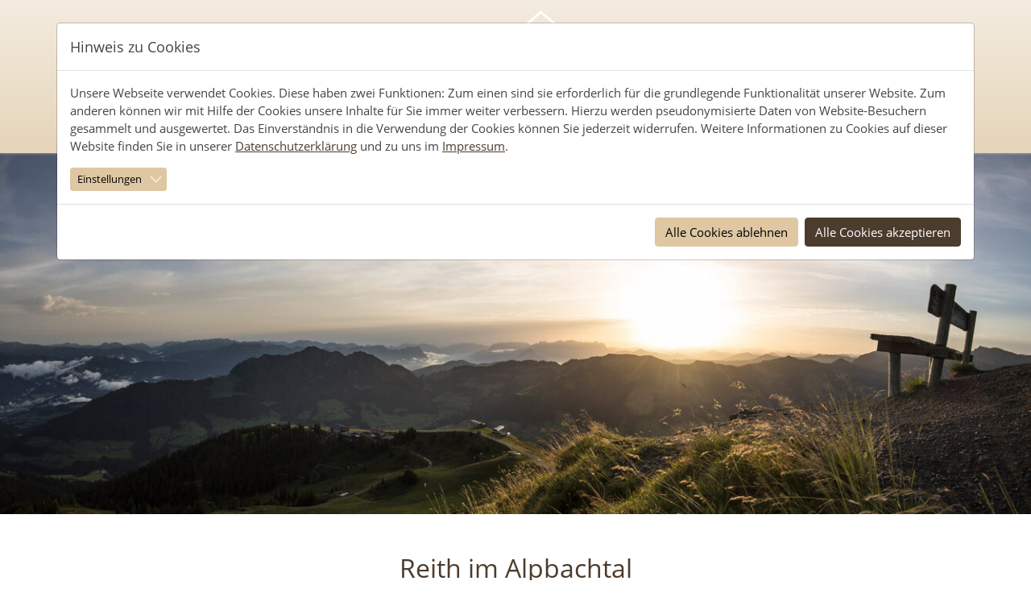

--- FILE ---
content_type: text/html; charset=utf-8
request_url: https://www.youtube-nocookie.com/embed/-B1bazR-esU?autohide=1&controls=1&rel=0&enablejsapi=1&origin=https%3A%2F%2Fhauslisa.com
body_size: 44831
content:
<!DOCTYPE html><html lang="en" dir="ltr" data-cast-api-enabled="true"><head><meta name="viewport" content="width=device-width, initial-scale=1"><script nonce="J_GhPFdmyV3byROe8ljQYQ">if ('undefined' == typeof Symbol || 'undefined' == typeof Symbol.iterator) {delete Array.prototype.entries;}</script><style name="www-roboto" nonce="7hLOfq-Wn6Kd3W0khYoTZg">@font-face{font-family:'Roboto';font-style:normal;font-weight:400;font-stretch:100%;src:url(//fonts.gstatic.com/s/roboto/v48/KFO7CnqEu92Fr1ME7kSn66aGLdTylUAMa3GUBHMdazTgWw.woff2)format('woff2');unicode-range:U+0460-052F,U+1C80-1C8A,U+20B4,U+2DE0-2DFF,U+A640-A69F,U+FE2E-FE2F;}@font-face{font-family:'Roboto';font-style:normal;font-weight:400;font-stretch:100%;src:url(//fonts.gstatic.com/s/roboto/v48/KFO7CnqEu92Fr1ME7kSn66aGLdTylUAMa3iUBHMdazTgWw.woff2)format('woff2');unicode-range:U+0301,U+0400-045F,U+0490-0491,U+04B0-04B1,U+2116;}@font-face{font-family:'Roboto';font-style:normal;font-weight:400;font-stretch:100%;src:url(//fonts.gstatic.com/s/roboto/v48/KFO7CnqEu92Fr1ME7kSn66aGLdTylUAMa3CUBHMdazTgWw.woff2)format('woff2');unicode-range:U+1F00-1FFF;}@font-face{font-family:'Roboto';font-style:normal;font-weight:400;font-stretch:100%;src:url(//fonts.gstatic.com/s/roboto/v48/KFO7CnqEu92Fr1ME7kSn66aGLdTylUAMa3-UBHMdazTgWw.woff2)format('woff2');unicode-range:U+0370-0377,U+037A-037F,U+0384-038A,U+038C,U+038E-03A1,U+03A3-03FF;}@font-face{font-family:'Roboto';font-style:normal;font-weight:400;font-stretch:100%;src:url(//fonts.gstatic.com/s/roboto/v48/KFO7CnqEu92Fr1ME7kSn66aGLdTylUAMawCUBHMdazTgWw.woff2)format('woff2');unicode-range:U+0302-0303,U+0305,U+0307-0308,U+0310,U+0312,U+0315,U+031A,U+0326-0327,U+032C,U+032F-0330,U+0332-0333,U+0338,U+033A,U+0346,U+034D,U+0391-03A1,U+03A3-03A9,U+03B1-03C9,U+03D1,U+03D5-03D6,U+03F0-03F1,U+03F4-03F5,U+2016-2017,U+2034-2038,U+203C,U+2040,U+2043,U+2047,U+2050,U+2057,U+205F,U+2070-2071,U+2074-208E,U+2090-209C,U+20D0-20DC,U+20E1,U+20E5-20EF,U+2100-2112,U+2114-2115,U+2117-2121,U+2123-214F,U+2190,U+2192,U+2194-21AE,U+21B0-21E5,U+21F1-21F2,U+21F4-2211,U+2213-2214,U+2216-22FF,U+2308-230B,U+2310,U+2319,U+231C-2321,U+2336-237A,U+237C,U+2395,U+239B-23B7,U+23D0,U+23DC-23E1,U+2474-2475,U+25AF,U+25B3,U+25B7,U+25BD,U+25C1,U+25CA,U+25CC,U+25FB,U+266D-266F,U+27C0-27FF,U+2900-2AFF,U+2B0E-2B11,U+2B30-2B4C,U+2BFE,U+3030,U+FF5B,U+FF5D,U+1D400-1D7FF,U+1EE00-1EEFF;}@font-face{font-family:'Roboto';font-style:normal;font-weight:400;font-stretch:100%;src:url(//fonts.gstatic.com/s/roboto/v48/KFO7CnqEu92Fr1ME7kSn66aGLdTylUAMaxKUBHMdazTgWw.woff2)format('woff2');unicode-range:U+0001-000C,U+000E-001F,U+007F-009F,U+20DD-20E0,U+20E2-20E4,U+2150-218F,U+2190,U+2192,U+2194-2199,U+21AF,U+21E6-21F0,U+21F3,U+2218-2219,U+2299,U+22C4-22C6,U+2300-243F,U+2440-244A,U+2460-24FF,U+25A0-27BF,U+2800-28FF,U+2921-2922,U+2981,U+29BF,U+29EB,U+2B00-2BFF,U+4DC0-4DFF,U+FFF9-FFFB,U+10140-1018E,U+10190-1019C,U+101A0,U+101D0-101FD,U+102E0-102FB,U+10E60-10E7E,U+1D2C0-1D2D3,U+1D2E0-1D37F,U+1F000-1F0FF,U+1F100-1F1AD,U+1F1E6-1F1FF,U+1F30D-1F30F,U+1F315,U+1F31C,U+1F31E,U+1F320-1F32C,U+1F336,U+1F378,U+1F37D,U+1F382,U+1F393-1F39F,U+1F3A7-1F3A8,U+1F3AC-1F3AF,U+1F3C2,U+1F3C4-1F3C6,U+1F3CA-1F3CE,U+1F3D4-1F3E0,U+1F3ED,U+1F3F1-1F3F3,U+1F3F5-1F3F7,U+1F408,U+1F415,U+1F41F,U+1F426,U+1F43F,U+1F441-1F442,U+1F444,U+1F446-1F449,U+1F44C-1F44E,U+1F453,U+1F46A,U+1F47D,U+1F4A3,U+1F4B0,U+1F4B3,U+1F4B9,U+1F4BB,U+1F4BF,U+1F4C8-1F4CB,U+1F4D6,U+1F4DA,U+1F4DF,U+1F4E3-1F4E6,U+1F4EA-1F4ED,U+1F4F7,U+1F4F9-1F4FB,U+1F4FD-1F4FE,U+1F503,U+1F507-1F50B,U+1F50D,U+1F512-1F513,U+1F53E-1F54A,U+1F54F-1F5FA,U+1F610,U+1F650-1F67F,U+1F687,U+1F68D,U+1F691,U+1F694,U+1F698,U+1F6AD,U+1F6B2,U+1F6B9-1F6BA,U+1F6BC,U+1F6C6-1F6CF,U+1F6D3-1F6D7,U+1F6E0-1F6EA,U+1F6F0-1F6F3,U+1F6F7-1F6FC,U+1F700-1F7FF,U+1F800-1F80B,U+1F810-1F847,U+1F850-1F859,U+1F860-1F887,U+1F890-1F8AD,U+1F8B0-1F8BB,U+1F8C0-1F8C1,U+1F900-1F90B,U+1F93B,U+1F946,U+1F984,U+1F996,U+1F9E9,U+1FA00-1FA6F,U+1FA70-1FA7C,U+1FA80-1FA89,U+1FA8F-1FAC6,U+1FACE-1FADC,U+1FADF-1FAE9,U+1FAF0-1FAF8,U+1FB00-1FBFF;}@font-face{font-family:'Roboto';font-style:normal;font-weight:400;font-stretch:100%;src:url(//fonts.gstatic.com/s/roboto/v48/KFO7CnqEu92Fr1ME7kSn66aGLdTylUAMa3OUBHMdazTgWw.woff2)format('woff2');unicode-range:U+0102-0103,U+0110-0111,U+0128-0129,U+0168-0169,U+01A0-01A1,U+01AF-01B0,U+0300-0301,U+0303-0304,U+0308-0309,U+0323,U+0329,U+1EA0-1EF9,U+20AB;}@font-face{font-family:'Roboto';font-style:normal;font-weight:400;font-stretch:100%;src:url(//fonts.gstatic.com/s/roboto/v48/KFO7CnqEu92Fr1ME7kSn66aGLdTylUAMa3KUBHMdazTgWw.woff2)format('woff2');unicode-range:U+0100-02BA,U+02BD-02C5,U+02C7-02CC,U+02CE-02D7,U+02DD-02FF,U+0304,U+0308,U+0329,U+1D00-1DBF,U+1E00-1E9F,U+1EF2-1EFF,U+2020,U+20A0-20AB,U+20AD-20C0,U+2113,U+2C60-2C7F,U+A720-A7FF;}@font-face{font-family:'Roboto';font-style:normal;font-weight:400;font-stretch:100%;src:url(//fonts.gstatic.com/s/roboto/v48/KFO7CnqEu92Fr1ME7kSn66aGLdTylUAMa3yUBHMdazQ.woff2)format('woff2');unicode-range:U+0000-00FF,U+0131,U+0152-0153,U+02BB-02BC,U+02C6,U+02DA,U+02DC,U+0304,U+0308,U+0329,U+2000-206F,U+20AC,U+2122,U+2191,U+2193,U+2212,U+2215,U+FEFF,U+FFFD;}@font-face{font-family:'Roboto';font-style:normal;font-weight:500;font-stretch:100%;src:url(//fonts.gstatic.com/s/roboto/v48/KFO7CnqEu92Fr1ME7kSn66aGLdTylUAMa3GUBHMdazTgWw.woff2)format('woff2');unicode-range:U+0460-052F,U+1C80-1C8A,U+20B4,U+2DE0-2DFF,U+A640-A69F,U+FE2E-FE2F;}@font-face{font-family:'Roboto';font-style:normal;font-weight:500;font-stretch:100%;src:url(//fonts.gstatic.com/s/roboto/v48/KFO7CnqEu92Fr1ME7kSn66aGLdTylUAMa3iUBHMdazTgWw.woff2)format('woff2');unicode-range:U+0301,U+0400-045F,U+0490-0491,U+04B0-04B1,U+2116;}@font-face{font-family:'Roboto';font-style:normal;font-weight:500;font-stretch:100%;src:url(//fonts.gstatic.com/s/roboto/v48/KFO7CnqEu92Fr1ME7kSn66aGLdTylUAMa3CUBHMdazTgWw.woff2)format('woff2');unicode-range:U+1F00-1FFF;}@font-face{font-family:'Roboto';font-style:normal;font-weight:500;font-stretch:100%;src:url(//fonts.gstatic.com/s/roboto/v48/KFO7CnqEu92Fr1ME7kSn66aGLdTylUAMa3-UBHMdazTgWw.woff2)format('woff2');unicode-range:U+0370-0377,U+037A-037F,U+0384-038A,U+038C,U+038E-03A1,U+03A3-03FF;}@font-face{font-family:'Roboto';font-style:normal;font-weight:500;font-stretch:100%;src:url(//fonts.gstatic.com/s/roboto/v48/KFO7CnqEu92Fr1ME7kSn66aGLdTylUAMawCUBHMdazTgWw.woff2)format('woff2');unicode-range:U+0302-0303,U+0305,U+0307-0308,U+0310,U+0312,U+0315,U+031A,U+0326-0327,U+032C,U+032F-0330,U+0332-0333,U+0338,U+033A,U+0346,U+034D,U+0391-03A1,U+03A3-03A9,U+03B1-03C9,U+03D1,U+03D5-03D6,U+03F0-03F1,U+03F4-03F5,U+2016-2017,U+2034-2038,U+203C,U+2040,U+2043,U+2047,U+2050,U+2057,U+205F,U+2070-2071,U+2074-208E,U+2090-209C,U+20D0-20DC,U+20E1,U+20E5-20EF,U+2100-2112,U+2114-2115,U+2117-2121,U+2123-214F,U+2190,U+2192,U+2194-21AE,U+21B0-21E5,U+21F1-21F2,U+21F4-2211,U+2213-2214,U+2216-22FF,U+2308-230B,U+2310,U+2319,U+231C-2321,U+2336-237A,U+237C,U+2395,U+239B-23B7,U+23D0,U+23DC-23E1,U+2474-2475,U+25AF,U+25B3,U+25B7,U+25BD,U+25C1,U+25CA,U+25CC,U+25FB,U+266D-266F,U+27C0-27FF,U+2900-2AFF,U+2B0E-2B11,U+2B30-2B4C,U+2BFE,U+3030,U+FF5B,U+FF5D,U+1D400-1D7FF,U+1EE00-1EEFF;}@font-face{font-family:'Roboto';font-style:normal;font-weight:500;font-stretch:100%;src:url(//fonts.gstatic.com/s/roboto/v48/KFO7CnqEu92Fr1ME7kSn66aGLdTylUAMaxKUBHMdazTgWw.woff2)format('woff2');unicode-range:U+0001-000C,U+000E-001F,U+007F-009F,U+20DD-20E0,U+20E2-20E4,U+2150-218F,U+2190,U+2192,U+2194-2199,U+21AF,U+21E6-21F0,U+21F3,U+2218-2219,U+2299,U+22C4-22C6,U+2300-243F,U+2440-244A,U+2460-24FF,U+25A0-27BF,U+2800-28FF,U+2921-2922,U+2981,U+29BF,U+29EB,U+2B00-2BFF,U+4DC0-4DFF,U+FFF9-FFFB,U+10140-1018E,U+10190-1019C,U+101A0,U+101D0-101FD,U+102E0-102FB,U+10E60-10E7E,U+1D2C0-1D2D3,U+1D2E0-1D37F,U+1F000-1F0FF,U+1F100-1F1AD,U+1F1E6-1F1FF,U+1F30D-1F30F,U+1F315,U+1F31C,U+1F31E,U+1F320-1F32C,U+1F336,U+1F378,U+1F37D,U+1F382,U+1F393-1F39F,U+1F3A7-1F3A8,U+1F3AC-1F3AF,U+1F3C2,U+1F3C4-1F3C6,U+1F3CA-1F3CE,U+1F3D4-1F3E0,U+1F3ED,U+1F3F1-1F3F3,U+1F3F5-1F3F7,U+1F408,U+1F415,U+1F41F,U+1F426,U+1F43F,U+1F441-1F442,U+1F444,U+1F446-1F449,U+1F44C-1F44E,U+1F453,U+1F46A,U+1F47D,U+1F4A3,U+1F4B0,U+1F4B3,U+1F4B9,U+1F4BB,U+1F4BF,U+1F4C8-1F4CB,U+1F4D6,U+1F4DA,U+1F4DF,U+1F4E3-1F4E6,U+1F4EA-1F4ED,U+1F4F7,U+1F4F9-1F4FB,U+1F4FD-1F4FE,U+1F503,U+1F507-1F50B,U+1F50D,U+1F512-1F513,U+1F53E-1F54A,U+1F54F-1F5FA,U+1F610,U+1F650-1F67F,U+1F687,U+1F68D,U+1F691,U+1F694,U+1F698,U+1F6AD,U+1F6B2,U+1F6B9-1F6BA,U+1F6BC,U+1F6C6-1F6CF,U+1F6D3-1F6D7,U+1F6E0-1F6EA,U+1F6F0-1F6F3,U+1F6F7-1F6FC,U+1F700-1F7FF,U+1F800-1F80B,U+1F810-1F847,U+1F850-1F859,U+1F860-1F887,U+1F890-1F8AD,U+1F8B0-1F8BB,U+1F8C0-1F8C1,U+1F900-1F90B,U+1F93B,U+1F946,U+1F984,U+1F996,U+1F9E9,U+1FA00-1FA6F,U+1FA70-1FA7C,U+1FA80-1FA89,U+1FA8F-1FAC6,U+1FACE-1FADC,U+1FADF-1FAE9,U+1FAF0-1FAF8,U+1FB00-1FBFF;}@font-face{font-family:'Roboto';font-style:normal;font-weight:500;font-stretch:100%;src:url(//fonts.gstatic.com/s/roboto/v48/KFO7CnqEu92Fr1ME7kSn66aGLdTylUAMa3OUBHMdazTgWw.woff2)format('woff2');unicode-range:U+0102-0103,U+0110-0111,U+0128-0129,U+0168-0169,U+01A0-01A1,U+01AF-01B0,U+0300-0301,U+0303-0304,U+0308-0309,U+0323,U+0329,U+1EA0-1EF9,U+20AB;}@font-face{font-family:'Roboto';font-style:normal;font-weight:500;font-stretch:100%;src:url(//fonts.gstatic.com/s/roboto/v48/KFO7CnqEu92Fr1ME7kSn66aGLdTylUAMa3KUBHMdazTgWw.woff2)format('woff2');unicode-range:U+0100-02BA,U+02BD-02C5,U+02C7-02CC,U+02CE-02D7,U+02DD-02FF,U+0304,U+0308,U+0329,U+1D00-1DBF,U+1E00-1E9F,U+1EF2-1EFF,U+2020,U+20A0-20AB,U+20AD-20C0,U+2113,U+2C60-2C7F,U+A720-A7FF;}@font-face{font-family:'Roboto';font-style:normal;font-weight:500;font-stretch:100%;src:url(//fonts.gstatic.com/s/roboto/v48/KFO7CnqEu92Fr1ME7kSn66aGLdTylUAMa3yUBHMdazQ.woff2)format('woff2');unicode-range:U+0000-00FF,U+0131,U+0152-0153,U+02BB-02BC,U+02C6,U+02DA,U+02DC,U+0304,U+0308,U+0329,U+2000-206F,U+20AC,U+2122,U+2191,U+2193,U+2212,U+2215,U+FEFF,U+FFFD;}</style><script name="www-roboto" nonce="J_GhPFdmyV3byROe8ljQYQ">if (document.fonts && document.fonts.load) {document.fonts.load("400 10pt Roboto", "E"); document.fonts.load("500 10pt Roboto", "E");}</script><link rel="stylesheet" href="/s/player/c9168c90/www-player.css" name="www-player" nonce="7hLOfq-Wn6Kd3W0khYoTZg"><style nonce="7hLOfq-Wn6Kd3W0khYoTZg">html {overflow: hidden;}body {font: 12px Roboto, Arial, sans-serif; background-color: #000; color: #fff; height: 100%; width: 100%; overflow: hidden; position: absolute; margin: 0; padding: 0;}#player {width: 100%; height: 100%;}h1 {text-align: center; color: #fff;}h3 {margin-top: 6px; margin-bottom: 3px;}.player-unavailable {position: absolute; top: 0; left: 0; right: 0; bottom: 0; padding: 25px; font-size: 13px; background: url(/img/meh7.png) 50% 65% no-repeat;}.player-unavailable .message {text-align: left; margin: 0 -5px 15px; padding: 0 5px 14px; border-bottom: 1px solid #888; font-size: 19px; font-weight: normal;}.player-unavailable a {color: #167ac6; text-decoration: none;}</style><script nonce="J_GhPFdmyV3byROe8ljQYQ">var ytcsi={gt:function(n){n=(n||"")+"data_";return ytcsi[n]||(ytcsi[n]={tick:{},info:{},gel:{preLoggedGelInfos:[]}})},now:window.performance&&window.performance.timing&&window.performance.now&&window.performance.timing.navigationStart?function(){return window.performance.timing.navigationStart+window.performance.now()}:function(){return(new Date).getTime()},tick:function(l,t,n){var ticks=ytcsi.gt(n).tick;var v=t||ytcsi.now();if(ticks[l]){ticks["_"+l]=ticks["_"+l]||[ticks[l]];ticks["_"+l].push(v)}ticks[l]=
v},info:function(k,v,n){ytcsi.gt(n).info[k]=v},infoGel:function(p,n){ytcsi.gt(n).gel.preLoggedGelInfos.push(p)},setStart:function(t,n){ytcsi.tick("_start",t,n)}};
(function(w,d){function isGecko(){if(!w.navigator)return false;try{if(w.navigator.userAgentData&&w.navigator.userAgentData.brands&&w.navigator.userAgentData.brands.length){var brands=w.navigator.userAgentData.brands;var i=0;for(;i<brands.length;i++)if(brands[i]&&brands[i].brand==="Firefox")return true;return false}}catch(e){setTimeout(function(){throw e;})}if(!w.navigator.userAgent)return false;var ua=w.navigator.userAgent;return ua.indexOf("Gecko")>0&&ua.toLowerCase().indexOf("webkit")<0&&ua.indexOf("Edge")<
0&&ua.indexOf("Trident")<0&&ua.indexOf("MSIE")<0}ytcsi.setStart(w.performance?w.performance.timing.responseStart:null);var isPrerender=(d.visibilityState||d.webkitVisibilityState)=="prerender";var vName=!d.visibilityState&&d.webkitVisibilityState?"webkitvisibilitychange":"visibilitychange";if(isPrerender){var startTick=function(){ytcsi.setStart();d.removeEventListener(vName,startTick)};d.addEventListener(vName,startTick,false)}if(d.addEventListener)d.addEventListener(vName,function(){ytcsi.tick("vc")},
false);if(isGecko()){var isHidden=(d.visibilityState||d.webkitVisibilityState)=="hidden";if(isHidden)ytcsi.tick("vc")}var slt=function(el,t){setTimeout(function(){var n=ytcsi.now();el.loadTime=n;if(el.slt)el.slt()},t)};w.__ytRIL=function(el){if(!el.getAttribute("data-thumb"))if(w.requestAnimationFrame)w.requestAnimationFrame(function(){slt(el,0)});else slt(el,16)}})(window,document);
</script><script nonce="J_GhPFdmyV3byROe8ljQYQ">var ytcfg={d:function(){return window.yt&&yt.config_||ytcfg.data_||(ytcfg.data_={})},get:function(k,o){return k in ytcfg.d()?ytcfg.d()[k]:o},set:function(){var a=arguments;if(a.length>1)ytcfg.d()[a[0]]=a[1];else{var k;for(k in a[0])ytcfg.d()[k]=a[0][k]}}};
ytcfg.set({"CLIENT_CANARY_STATE":"none","DEVICE":"cbr\u003dChrome\u0026cbrand\u003dapple\u0026cbrver\u003d131.0.0.0\u0026ceng\u003dWebKit\u0026cengver\u003d537.36\u0026cos\u003dMacintosh\u0026cosver\u003d10_15_7\u0026cplatform\u003dDESKTOP","EVENT_ID":"KKp0advkFo-rlu8PsIvJ0QM","EXPERIMENT_FLAGS":{"ab_det_apm":true,"ab_det_el_h":true,"ab_det_em_inj":true,"ab_fk_sk_cl":true,"ab_l_sig_st":true,"ab_l_sig_st_e":true,"action_companion_center_align_description":true,"allow_skip_networkless":true,"always_send_and_write":true,"att_web_record_metrics":true,"attmusi":true,"c3_enable_button_impression_logging":true,"c3_watch_page_component":true,"cancel_pending_navs":true,"clean_up_manual_attribution_header":true,"config_age_report_killswitch":true,"cow_optimize_idom_compat":true,"csi_on_gel":true,"delhi_mweb_colorful_sd":true,"delhi_mweb_colorful_sd_v2":true,"deprecate_pair_servlet_enabled":true,"desktop_sparkles_light_cta_button":true,"disable_cached_masthead_data":true,"disable_child_node_auto_formatted_strings":true,"disable_log_to_visitor_layer":true,"disable_pacf_logging_for_memory_limited_tv":true,"embeds_enable_eid_enforcement_for_youtube":true,"embeds_enable_info_panel_dismissal":true,"embeds_enable_pfp_always_unbranded":true,"embeds_muted_autoplay_sound_fix":true,"embeds_serve_es6_client":true,"embeds_web_nwl_disable_nocookie":true,"embeds_web_updated_shorts_definition_fix":true,"enable_active_view_display_ad_renderer_web_home":true,"enable_ad_disclosure_banner_a11y_fix":true,"enable_client_sli_logging":true,"enable_client_streamz_web":true,"enable_client_ve_spec":true,"enable_cloud_save_error_popup_after_retry":true,"enable_dai_sdf_h5_preroll":true,"enable_datasync_id_header_in_web_vss_pings":true,"enable_default_mono_cta_migration_web_client":true,"enable_docked_chat_messages":true,"enable_entity_store_from_dependency_injection":true,"enable_inline_muted_playback_on_web_search":true,"enable_inline_muted_playback_on_web_search_for_vdc":true,"enable_inline_muted_playback_on_web_search_for_vdcb":true,"enable_is_extended_monitoring":true,"enable_is_mini_app_page_active_bugfix":true,"enable_logging_first_user_action_after_game_ready":true,"enable_ltc_param_fetch_from_innertube":true,"enable_masthead_mweb_padding_fix":true,"enable_menu_renderer_button_in_mweb_hclr":true,"enable_mini_app_command_handler_mweb_fix":true,"enable_mini_guide_downloads_item":true,"enable_mixed_direction_formatted_strings":true,"enable_mweb_new_caption_language_picker":true,"enable_names_handles_account_switcher":true,"enable_network_request_logging_on_game_events":true,"enable_new_paid_product_placement":true,"enable_open_in_new_tab_icon_for_short_dr_for_desktop_search":true,"enable_open_yt_content":true,"enable_origin_query_parameter_bugfix":true,"enable_pause_ads_on_ytv_html5":true,"enable_payments_purchase_manager":true,"enable_pdp_icon_prefetch":true,"enable_pl_r_si_fa":true,"enable_place_pivot_url":true,"enable_pv_screen_modern_text":true,"enable_removing_navbar_title_on_hashtag_page_mweb":true,"enable_rta_manager":true,"enable_sdf_companion_h5":true,"enable_sdf_dai_h5_midroll":true,"enable_sdf_h5_endemic_mid_post_roll":true,"enable_sdf_on_h5_unplugged_vod_midroll":true,"enable_sdf_shorts_player_bytes_h5":true,"enable_sending_unwrapped_game_audio_as_serialized_metadata":true,"enable_sfv_effect_pivot_url":true,"enable_shorts_new_carousel":true,"enable_skip_ad_guidance_prompt":true,"enable_skippable_ads_for_unplugged_ad_pod":true,"enable_smearing_expansion_dai":true,"enable_time_out_messages":true,"enable_timeline_view_modern_transcript_fe":true,"enable_video_display_compact_button_group_for_desktop_search":true,"enable_web_delhi_icons":true,"enable_web_home_top_landscape_image_layout_level_click":true,"enable_web_tiered_gel":true,"enable_window_constrained_buy_flow_dialog":true,"enable_wiz_queue_effect_and_on_init_initial_runs":true,"enable_ypc_spinners":true,"enable_yt_ata_iframe_authuser":true,"export_networkless_options":true,"export_player_version_to_ytconfig":true,"fill_single_video_with_notify_to_lasr":true,"fix_ad_miniplayer_controls_rendering":true,"fix_ads_tracking_for_swf_config_deprecation_mweb":true,"h5_companion_enable_adcpn_macro_substitution_for_click_pings":true,"h5_inplayer_enable_adcpn_macro_substitution_for_click_pings":true,"h5_reset_cache_and_filter_before_update_masthead":true,"hide_channel_creation_title_for_mweb":true,"high_ccv_client_side_caching_h5":true,"html5_log_trigger_events_with_debug_data":true,"html5_ssdai_enable_media_end_cue_range":true,"il_attach_cache_limit":true,"il_use_view_model_logging_context":true,"is_browser_support_for_webcam_streaming":true,"json_condensed_response":true,"kev_adb_pg":true,"kevlar_gel_error_routing":true,"kevlar_watch_cinematics":true,"live_chat_enable_controller_extraction":true,"live_chat_enable_rta_manager":true,"log_click_with_layer_from_element_in_command_handler":true,"mdx_enable_privacy_disclosure_ui":true,"mdx_load_cast_api_bootstrap_script":true,"medium_progress_bar_modification":true,"migrate_remaining_web_ad_badges_to_innertube":true,"mobile_account_menu_refresh":true,"mweb_account_linking_noapp":true,"mweb_after_render_to_scheduler":true,"mweb_allow_modern_search_suggest_behavior":true,"mweb_animated_actions":true,"mweb_app_upsell_button_direct_to_app":true,"mweb_c3_enable_adaptive_signals":true,"mweb_c3_library_page_enable_recent_shelf":true,"mweb_c3_remove_web_navigation_endpoint_data":true,"mweb_c3_use_canonical_from_player_response":true,"mweb_cinematic_watch":true,"mweb_command_handler":true,"mweb_delay_watch_initial_data":true,"mweb_disable_searchbar_scroll":true,"mweb_enable_fine_scrubbing_for_recs":true,"mweb_enable_keto_batch_player_fullscreen":true,"mweb_enable_keto_batch_player_progress_bar":true,"mweb_enable_keto_batch_player_tooltips":true,"mweb_enable_lockup_view_model_for_ucp":true,"mweb_enable_mix_panel_title_metadata":true,"mweb_enable_more_drawer":true,"mweb_enable_optional_fullscreen_landscape_locking":true,"mweb_enable_overlay_touch_manager":true,"mweb_enable_premium_carve_out_fix":true,"mweb_enable_refresh_detection":true,"mweb_enable_search_imp":true,"mweb_enable_shorts_pivot_button":true,"mweb_enable_shorts_video_preload":true,"mweb_enable_skippables_on_jio_phone":true,"mweb_enable_two_line_title_on_shorts":true,"mweb_enable_varispeed_controller":true,"mweb_enable_watch_feed_infinite_scroll":true,"mweb_enable_wrapped_unplugged_pause_membership_dialog_renderer":true,"mweb_fix_monitor_visibility_after_render":true,"mweb_force_ios_fallback_to_native_control":true,"mweb_fp_auto_fullscreen":true,"mweb_fullscreen_controls":true,"mweb_fullscreen_controls_action_buttons":true,"mweb_fullscreen_watch_system":true,"mweb_home_reactive_shorts":true,"mweb_innertube_search_command":true,"mweb_kaios_enable_autoplay_switch_view_model":true,"mweb_lang_in_html":true,"mweb_like_button_synced_with_entities":true,"mweb_logo_use_home_page_ve":true,"mweb_native_control_in_faux_fullscreen_shared":true,"mweb_player_control_on_hover":true,"mweb_player_delhi_dtts":true,"mweb_player_settings_use_bottom_sheet":true,"mweb_player_show_previous_next_buttons_in_playlist":true,"mweb_player_skip_no_op_state_changes":true,"mweb_player_user_select_none":true,"mweb_playlist_engagement_panel":true,"mweb_progress_bar_seek_on_mouse_click":true,"mweb_pull_2_full":true,"mweb_pull_2_full_enable_touch_handlers":true,"mweb_schedule_warm_watch_response":true,"mweb_searchbox_legacy_navigation":true,"mweb_see_fewer_shorts":true,"mweb_shorts_comments_panel_id_change":true,"mweb_shorts_early_continuation":true,"mweb_show_ios_smart_banner":true,"mweb_show_sign_in_button_from_header":true,"mweb_use_server_url_on_startup":true,"mweb_watch_captions_enable_auto_translate":true,"mweb_watch_captions_set_default_size":true,"mweb_watch_stop_scheduler_on_player_response":true,"mweb_watchfeed_big_thumbnails":true,"mweb_yt_searchbox":true,"networkless_logging":true,"no_client_ve_attach_unless_shown":true,"pageid_as_header_web":true,"playback_settings_use_switch_menu":true,"player_controls_autonav_fix":true,"player_controls_skip_double_signal_update":true,"polymer_bad_build_labels":true,"polymer_verifiy_app_state":true,"qoe_send_and_write":true,"remove_chevron_from_ad_disclosure_banner_h5":true,"remove_masthead_channel_banner_on_refresh":true,"remove_slot_id_exited_trigger_for_dai_in_player_slot_expire":true,"replace_client_url_parsing_with_server_signal":true,"service_worker_enabled":true,"service_worker_push_enabled":true,"service_worker_push_home_page_prompt":true,"service_worker_push_watch_page_prompt":true,"shell_load_gcf":true,"shorten_initial_gel_batch_timeout":true,"should_use_yt_voice_endpoint_in_kaios":true,"smarter_ve_dedupping":true,"speedmaster_no_seek":true,"stop_handling_click_for_non_rendering_overlay_layout":true,"suppress_error_204_logging":true,"synced_panel_scrolling_controller":true,"use_event_time_ms_header":true,"use_fifo_for_networkless":true,"use_request_time_ms_header":true,"use_session_based_sampling":true,"use_thumbnail_overlay_time_status_renderer_for_live_badge":true,"vss_final_ping_send_and_write":true,"vss_playback_use_send_and_write":true,"web_adaptive_repeat_ase":true,"web_always_load_chat_support":true,"web_animated_like":true,"web_api_url":true,"web_attributed_string_deep_equal_bugfix":true,"web_autonav_allow_off_by_default":true,"web_button_vm_refactor_disabled":true,"web_c3_log_app_init_finish":true,"web_component_wrapper_track_owner":true,"web_csi_action_sampling_enabled":true,"web_dedupe_ve_grafting":true,"web_disable_backdrop_filter":true,"web_enable_ab_rsp_cl":true,"web_enable_course_icon_update":true,"web_enable_error_204":true,"web_fix_segmented_like_dislike_undefined":true,"web_gcf_hashes_innertube":true,"web_gel_timeout_cap":true,"web_metadata_carousel_elref_bugfix":true,"web_parent_target_for_sheets":true,"web_persist_server_autonav_state_on_client":true,"web_playback_associated_log_ctt":true,"web_playback_associated_ve":true,"web_prefetch_preload_video":true,"web_progress_bar_draggable":true,"web_resizable_advertiser_banner_on_masthead_safari_fix":true,"web_shorts_just_watched_on_channel_and_pivot_study":true,"web_shorts_just_watched_overlay":true,"web_update_panel_visibility_logging_fix":true,"web_video_attribute_view_model_a11y_fix":true,"web_watch_controls_state_signals":true,"web_wiz_attributed_string":true,"webfe_mweb_watch_microdata":true,"webfe_watch_shorts_canonical_url_fix":true,"webpo_exit_on_net_err":true,"wiz_diff_overwritable":true,"woffle_used_state_report":true,"wpo_gel_strz":true,"H5_async_logging_delay_ms":30000.0,"attention_logging_scroll_throttle":500.0,"autoplay_pause_by_lact_sampling_fraction":0.0,"cinematic_watch_effect_opacity":0.4,"log_window_onerror_fraction":0.1,"speedmaster_playback_rate":2.0,"tv_pacf_logging_sample_rate":0.01,"web_attention_logging_scroll_throttle":500.0,"web_load_prediction_threshold":0.1,"web_navigation_prediction_threshold":0.1,"web_pbj_log_warning_rate":0.0,"web_system_health_fraction":0.01,"ytidb_transaction_ended_event_rate_limit":0.02,"active_time_update_interval_ms":10000,"att_init_delay":500,"autoplay_pause_by_lact_sec":0,"botguard_async_snapshot_timeout_ms":3000,"check_navigator_accuracy_timeout_ms":0,"cinematic_watch_css_filter_blur_strength":40,"cinematic_watch_fade_out_duration":500,"close_webview_delay_ms":100,"cloud_save_game_data_rate_limit_ms":3000,"compression_disable_point":10,"custom_active_view_tos_timeout_ms":3600000,"embeds_widget_poll_interval_ms":0,"gel_min_batch_size":3,"gel_queue_timeout_max_ms":60000,"get_async_timeout_ms":60000,"hide_cta_for_home_web_video_ads_animate_in_time":2,"html5_byterate_soft_cap":0,"initial_gel_batch_timeout":2000,"max_body_size_to_compress":500000,"max_prefetch_window_sec_for_livestream_optimization":10,"min_prefetch_offset_sec_for_livestream_optimization":20,"mini_app_container_iframe_src_update_delay_ms":0,"multiple_preview_news_duration_time":11000,"mweb_c3_toast_duration_ms":5000,"mweb_deep_link_fallback_timeout_ms":10000,"mweb_delay_response_received_actions":100,"mweb_fp_dpad_rate_limit_ms":0,"mweb_fp_dpad_watch_title_clamp_lines":0,"mweb_history_manager_cache_size":100,"mweb_ios_fullscreen_playback_transition_delay_ms":500,"mweb_ios_fullscreen_system_pause_epilson_ms":0,"mweb_override_response_store_expiration_ms":0,"mweb_shorts_early_continuation_trigger_threshold":4,"mweb_w2w_max_age_seconds":0,"mweb_watch_captions_default_size":2,"neon_dark_launch_gradient_count":0,"network_polling_interval":30000,"play_click_interval_ms":30000,"play_ping_interval_ms":10000,"prefetch_comments_ms_after_video":0,"send_config_hash_timer":0,"service_worker_push_logged_out_prompt_watches":-1,"service_worker_push_prompt_cap":-1,"service_worker_push_prompt_delay_microseconds":3888000000000,"slow_compressions_before_abandon_count":4,"speedmaster_cancellation_movement_dp":10,"speedmaster_touch_activation_ms":500,"web_attention_logging_throttle":500,"web_foreground_heartbeat_interval_ms":28000,"web_gel_debounce_ms":10000,"web_logging_max_batch":100,"web_max_tracing_events":50,"web_tracing_session_replay":0,"wil_icon_max_concurrent_fetches":9999,"ytidb_remake_db_retries":3,"ytidb_reopen_db_retries":3,"WebClientReleaseProcessCritical__youtube_embeds_client_version_override":"","WebClientReleaseProcessCritical__youtube_embeds_web_client_version_override":"","WebClientReleaseProcessCritical__youtube_mweb_client_version_override":"","debug_forced_internalcountrycode":"","embeds_web_synth_ch_headers_banned_urls_regex":"","enable_web_media_service":"DISABLED","il_payload_scraping":"","live_chat_unicode_emoji_json_url":"https://www.gstatic.com/youtube/img/emojis/emojis-svg-9.json","mweb_deep_link_feature_tag_suffix":"11268432","mweb_enable_shorts_innertube_player_prefetch_trigger":"NONE","mweb_fp_dpad":"home,search,browse,channel,create_channel,experiments,settings,trending,oops,404,paid_memberships,sponsorship,premium,shorts","mweb_fp_dpad_linear_navigation":"","mweb_fp_dpad_linear_navigation_visitor":"","mweb_fp_dpad_visitor":"","mweb_preload_video_by_player_vars":"","place_pivot_triggering_container_alternate":"","place_pivot_triggering_counterfactual_container_alternate":"","service_worker_push_force_notification_prompt_tag":"1","service_worker_scope":"/","suggest_exp_str":"","web_client_version_override":"","kevlar_command_handler_command_banlist":[],"mini_app_ids_without_game_ready":["UgkxHHtsak1SC8mRGHMZewc4HzeAY3yhPPmJ","Ugkx7OgzFqE6z_5Mtf4YsotGfQNII1DF_RBm"],"web_op_signal_type_banlist":[],"web_tracing_enabled_spans":["event","command"]},"GAPI_HINT_PARAMS":"m;/_/scs/abc-static/_/js/k\u003dgapi.gapi.en.FZb77tO2YW4.O/d\u003d1/rs\u003dAHpOoo8lqavmo6ayfVxZovyDiP6g3TOVSQ/m\u003d__features__","GAPI_HOST":"https://apis.google.com","GAPI_LOCALE":"en_US","GL":"US","HL":"en","HTML_DIR":"ltr","HTML_LANG":"en","INNERTUBE_API_KEY":"AIzaSyAO_FJ2SlqU8Q4STEHLGCilw_Y9_11qcW8","INNERTUBE_API_VERSION":"v1","INNERTUBE_CLIENT_NAME":"WEB_EMBEDDED_PLAYER","INNERTUBE_CLIENT_VERSION":"1.20260122.10.00","INNERTUBE_CONTEXT":{"client":{"hl":"en","gl":"US","remoteHost":"18.218.32.133","deviceMake":"Apple","deviceModel":"","visitorData":"[base64]%3D%3D","userAgent":"Mozilla/5.0 (Macintosh; Intel Mac OS X 10_15_7) AppleWebKit/537.36 (KHTML, like Gecko) Chrome/131.0.0.0 Safari/537.36; ClaudeBot/1.0; +claudebot@anthropic.com),gzip(gfe)","clientName":"WEB_EMBEDDED_PLAYER","clientVersion":"1.20260122.10.00","osName":"Macintosh","osVersion":"10_15_7","originalUrl":"https://www.youtube-nocookie.com/embed/-B1bazR-esU?autohide\u003d1\u0026controls\u003d1\u0026rel\u003d0\u0026enablejsapi\u003d1\u0026origin\u003dhttps%3A%2F%2Fhauslisa.com","platform":"DESKTOP","clientFormFactor":"UNKNOWN_FORM_FACTOR","configInfo":{"appInstallData":"[base64]%3D%3D"},"browserName":"Chrome","browserVersion":"131.0.0.0","acceptHeader":"text/html,application/xhtml+xml,application/xml;q\u003d0.9,image/webp,image/apng,*/*;q\u003d0.8,application/signed-exchange;v\u003db3;q\u003d0.9","deviceExperimentId":"ChxOelU1T0RnNE5UVTJNVEE0TkRJMk5UVTNNdz09EKjU0ssGGKjU0ssG","rolloutToken":"CIfCuO-Pm8DstQEQqaiay4akkgMYqaiay4akkgM%3D"},"user":{"lockedSafetyMode":false},"request":{"useSsl":true},"clickTracking":{"clickTrackingParams":"IhMI25iay4akkgMVj5XlBx2wRTI6"},"thirdParty":{"embeddedPlayerContext":{"embeddedPlayerEncryptedContext":"AD5ZzFTkI3RV1FYvCdx2EjYX6slfyX86rNTV73UXDVqITxdnc5WFD0pUKdIrAWUlvhw-xmtJ5bqK8ou71hizlcpUy1n8NTN_R3FDM9UJ2pWkpry4xbc5XrHLO8VWG3lS08vJaM17X12019MLZ0s","ancestorOriginsSupported":false}}},"INNERTUBE_CONTEXT_CLIENT_NAME":56,"INNERTUBE_CONTEXT_CLIENT_VERSION":"1.20260122.10.00","INNERTUBE_CONTEXT_GL":"US","INNERTUBE_CONTEXT_HL":"en","LATEST_ECATCHER_SERVICE_TRACKING_PARAMS":{"client.name":"WEB_EMBEDDED_PLAYER","client.jsfeat":"2021"},"LOGGED_IN":false,"PAGE_BUILD_LABEL":"youtube.embeds.web_20260122_10_RC00","PAGE_CL":859848483,"SERVER_NAME":"WebFE","VISITOR_DATA":"[base64]%3D%3D","WEB_PLAYER_CONTEXT_CONFIGS":{"WEB_PLAYER_CONTEXT_CONFIG_ID_EMBEDDED_PLAYER":{"rootElementId":"movie_player","jsUrl":"/s/player/c9168c90/player_ias.vflset/en_US/base.js","cssUrl":"/s/player/c9168c90/www-player.css","contextId":"WEB_PLAYER_CONTEXT_CONFIG_ID_EMBEDDED_PLAYER","eventLabel":"embedded","contentRegion":"US","hl":"en_US","hostLanguage":"en","innertubeApiKey":"AIzaSyAO_FJ2SlqU8Q4STEHLGCilw_Y9_11qcW8","innertubeApiVersion":"v1","innertubeContextClientVersion":"1.20260122.10.00","controlsType":1,"disableRelatedVideos":true,"device":{"brand":"apple","model":"","browser":"Chrome","browserVersion":"131.0.0.0","os":"Macintosh","osVersion":"10_15_7","platform":"DESKTOP","interfaceName":"WEB_EMBEDDED_PLAYER","interfaceVersion":"1.20260122.10.00"},"serializedExperimentIds":"24004644,24499533,51010235,51063643,51098299,51204329,51222973,51340662,51349914,51353393,51366423,51389629,51404808,51404810,51458177,51490331,51500051,51505436,51526266,51530495,51534669,51560386,51564352,51565115,51566373,51578633,51583821,51585555,51605258,51605395,51609829,51611457,51620867,51621065,51631300,51632249,51637029,51638932,51648336,51653718,51672162,51681662,51683502,51696107,51696619,51697032,51700777,51705183,51707620,51711227,51712601,51713237,51714463,51715040,51717189,51719411,51719628,51729217,51732102,51737659,51738919,51747795,51752091","serializedExperimentFlags":"H5_async_logging_delay_ms\u003d30000.0\u0026PlayerWeb__h5_enable_advisory_rating_restrictions\u003dtrue\u0026a11y_h5_associate_survey_question\u003dtrue\u0026ab_det_apm\u003dtrue\u0026ab_det_el_h\u003dtrue\u0026ab_det_em_inj\u003dtrue\u0026ab_fk_sk_cl\u003dtrue\u0026ab_l_sig_st\u003dtrue\u0026ab_l_sig_st_e\u003dtrue\u0026action_companion_center_align_description\u003dtrue\u0026ad_pod_disable_companion_persist_ads_quality\u003dtrue\u0026add_stmp_logs_for_voice_boost\u003dtrue\u0026allow_autohide_on_paused_videos\u003dtrue\u0026allow_drm_override\u003dtrue\u0026allow_live_autoplay\u003dtrue\u0026allow_poltergust_autoplay\u003dtrue\u0026allow_skip_networkless\u003dtrue\u0026allow_vp9_1080p_mq_enc\u003dtrue\u0026always_cache_redirect_endpoint\u003dtrue\u0026always_send_and_write\u003dtrue\u0026annotation_module_vast_cards_load_logging_fraction\u003d1.0\u0026assign_drm_family_by_format\u003dtrue\u0026att_web_record_metrics\u003dtrue\u0026attention_logging_scroll_throttle\u003d500.0\u0026attmusi\u003dtrue\u0026autoplay_time\u003d10000\u0026autoplay_time_for_fullscreen\u003d-1\u0026autoplay_time_for_music_content\u003d-1\u0026bg_vm_reinit_threshold\u003d7200000\u0026blocked_packages_for_sps\u003d[]\u0026botguard_async_snapshot_timeout_ms\u003d3000\u0026captions_url_add_ei\u003dtrue\u0026check_navigator_accuracy_timeout_ms\u003d0\u0026clean_up_manual_attribution_header\u003dtrue\u0026compression_disable_point\u003d10\u0026cow_optimize_idom_compat\u003dtrue\u0026csi_on_gel\u003dtrue\u0026custom_active_view_tos_timeout_ms\u003d3600000\u0026dash_manifest_version\u003d5\u0026debug_bandaid_hostname\u003d\u0026debug_bandaid_port\u003d0\u0026debug_sherlog_username\u003d\u0026delhi_fast_follow_autonav_toggle\u003dtrue\u0026delhi_modern_player_default_thumbnail_percentage\u003d0.0\u0026delhi_modern_player_faster_autohide_delay_ms\u003d2000\u0026delhi_modern_player_pause_thumbnail_percentage\u003d0.6\u0026delhi_modern_web_player_blending_mode\u003d\u0026delhi_modern_web_player_disable_frosted_glass\u003dtrue\u0026delhi_modern_web_player_horizontal_volume_controls\u003dtrue\u0026delhi_modern_web_player_lhs_volume_controls\u003dtrue\u0026delhi_modern_web_player_responsive_compact_controls_threshold\u003d0\u0026deprecate_22\u003dtrue\u0026deprecate_delay_ping\u003dtrue\u0026deprecate_pair_servlet_enabled\u003dtrue\u0026desktop_sparkles_light_cta_button\u003dtrue\u0026disable_av1_setting\u003dtrue\u0026disable_branding_context\u003dtrue\u0026disable_cached_masthead_data\u003dtrue\u0026disable_channel_id_check_for_suspended_channels\u003dtrue\u0026disable_child_node_auto_formatted_strings\u003dtrue\u0026disable_lifa_for_supex_users\u003dtrue\u0026disable_log_to_visitor_layer\u003dtrue\u0026disable_mdx_connection_in_mdx_module_for_music_web\u003dtrue\u0026disable_pacf_logging_for_memory_limited_tv\u003dtrue\u0026disable_reduced_fullscreen_autoplay_countdown_for_minors\u003dtrue\u0026disable_reel_item_watch_format_filtering\u003dtrue\u0026disable_threegpp_progressive_formats\u003dtrue\u0026disable_touch_events_on_skip_button\u003dtrue\u0026edge_encryption_fill_primary_key_version\u003dtrue\u0026embeds_enable_info_panel_dismissal\u003dtrue\u0026embeds_enable_move_set_center_crop_to_public\u003dtrue\u0026embeds_enable_per_video_embed_config\u003dtrue\u0026embeds_enable_pfp_always_unbranded\u003dtrue\u0026embeds_web_lite_mode\u003d1\u0026embeds_web_nwl_disable_nocookie\u003dtrue\u0026embeds_web_synth_ch_headers_banned_urls_regex\u003d\u0026enable_active_view_display_ad_renderer_web_home\u003dtrue\u0026enable_active_view_lr_shorts_video\u003dtrue\u0026enable_active_view_web_shorts_video\u003dtrue\u0026enable_ad_cpn_macro_substitution_for_click_pings\u003dtrue\u0026enable_ad_disclosure_banner_a11y_fix\u003dtrue\u0026enable_app_promo_endcap_eml_on_tablet\u003dtrue\u0026enable_batched_cross_device_pings_in_gel_fanout\u003dtrue\u0026enable_cast_for_web_unplugged\u003dtrue\u0026enable_cast_on_music_web\u003dtrue\u0026enable_cipher_for_manifest_urls\u003dtrue\u0026enable_cleanup_masthead_autoplay_hack_fix\u003dtrue\u0026enable_client_page_id_header_for_first_party_pings\u003dtrue\u0026enable_client_sli_logging\u003dtrue\u0026enable_client_ve_spec\u003dtrue\u0026enable_cta_banner_on_unplugged_lr\u003dtrue\u0026enable_custom_playhead_parsing\u003dtrue\u0026enable_dai_sdf_h5_preroll\u003dtrue\u0026enable_datasync_id_header_in_web_vss_pings\u003dtrue\u0026enable_default_mono_cta_migration_web_client\u003dtrue\u0026enable_dsa_ad_badge_for_action_endcap_on_android\u003dtrue\u0026enable_dsa_ad_badge_for_action_endcap_on_ios\u003dtrue\u0026enable_entity_store_from_dependency_injection\u003dtrue\u0026enable_error_corrections_infocard_web_client\u003dtrue\u0026enable_error_corrections_infocards_icon_web\u003dtrue\u0026enable_get_reminder_button_on_web\u003dtrue\u0026enable_inline_muted_playback_on_web_search\u003dtrue\u0026enable_inline_muted_playback_on_web_search_for_vdc\u003dtrue\u0026enable_inline_muted_playback_on_web_search_for_vdcb\u003dtrue\u0026enable_is_extended_monitoring\u003dtrue\u0026enable_kabuki_comments_on_shorts\u003ddisabled\u0026enable_ltc_param_fetch_from_innertube\u003dtrue\u0026enable_mixed_direction_formatted_strings\u003dtrue\u0026enable_modern_skip_button_on_web\u003dtrue\u0026enable_new_paid_product_placement\u003dtrue\u0026enable_open_in_new_tab_icon_for_short_dr_for_desktop_search\u003dtrue\u0026enable_out_of_stock_text_all_surfaces\u003dtrue\u0026enable_paid_content_overlay_bugfix\u003dtrue\u0026enable_pause_ads_on_ytv_html5\u003dtrue\u0026enable_pl_r_si_fa\u003dtrue\u0026enable_policy_based_hqa_filter_in_watch_server\u003dtrue\u0026enable_progres_commands_lr_feeds\u003dtrue\u0026enable_publishing_region_param_in_sus\u003dtrue\u0026enable_pv_screen_modern_text\u003dtrue\u0026enable_rpr_token_on_ltl_lookup\u003dtrue\u0026enable_sdf_companion_h5\u003dtrue\u0026enable_sdf_dai_h5_midroll\u003dtrue\u0026enable_sdf_h5_endemic_mid_post_roll\u003dtrue\u0026enable_sdf_on_h5_unplugged_vod_midroll\u003dtrue\u0026enable_sdf_shorts_player_bytes_h5\u003dtrue\u0026enable_server_driven_abr\u003dtrue\u0026enable_server_driven_abr_for_backgroundable\u003dtrue\u0026enable_server_driven_abr_url_generation\u003dtrue\u0026enable_server_driven_readahead\u003dtrue\u0026enable_skip_ad_guidance_prompt\u003dtrue\u0026enable_skip_to_next_messaging\u003dtrue\u0026enable_skippable_ads_for_unplugged_ad_pod\u003dtrue\u0026enable_smart_skip_player_controls_shown_on_web\u003dtrue\u0026enable_smart_skip_player_controls_shown_on_web_increased_triggering_sensitivity\u003dtrue\u0026enable_smart_skip_speedmaster_on_web\u003dtrue\u0026enable_smearing_expansion_dai\u003dtrue\u0026enable_split_screen_ad_baseline_experience_endemic_live_h5\u003dtrue\u0026enable_to_call_playready_backend_directly\u003dtrue\u0026enable_unified_action_endcap_on_web\u003dtrue\u0026enable_video_display_compact_button_group_for_desktop_search\u003dtrue\u0026enable_voice_boost_feature\u003dtrue\u0026enable_vp9_appletv5_on_server\u003dtrue\u0026enable_watch_server_rejected_formats_logging\u003dtrue\u0026enable_web_delhi_icons\u003dtrue\u0026enable_web_home_top_landscape_image_layout_level_click\u003dtrue\u0026enable_web_media_session_metadata_fix\u003dtrue\u0026enable_web_premium_varispeed_upsell\u003dtrue\u0026enable_web_tiered_gel\u003dtrue\u0026enable_wiz_queue_effect_and_on_init_initial_runs\u003dtrue\u0026enable_yt_ata_iframe_authuser\u003dtrue\u0026enable_ytv_csdai_vp9\u003dtrue\u0026export_networkless_options\u003dtrue\u0026export_player_version_to_ytconfig\u003dtrue\u0026fill_live_request_config_in_ustreamer_config\u003dtrue\u0026fill_single_video_with_notify_to_lasr\u003dtrue\u0026filter_vb_without_non_vb_equivalents\u003dtrue\u0026filter_vp9_for_live_dai\u003dtrue\u0026fix_ad_miniplayer_controls_rendering\u003dtrue\u0026fix_ads_tracking_for_swf_config_deprecation_mweb\u003dtrue\u0026fix_h5_toggle_button_a11y\u003dtrue\u0026fix_survey_color_contrast_on_destop\u003dtrue\u0026fix_toggle_button_role_for_ad_components\u003dtrue\u0026fresca_polling_delay_override\u003d0\u0026gab_return_sabr_ssdai_config\u003dtrue\u0026gel_min_batch_size\u003d3\u0026gel_queue_timeout_max_ms\u003d60000\u0026gvi_channel_client_screen\u003dtrue\u0026h5_companion_enable_adcpn_macro_substitution_for_click_pings\u003dtrue\u0026h5_enable_ad_mbs\u003dtrue\u0026h5_inplayer_enable_adcpn_macro_substitution_for_click_pings\u003dtrue\u0026h5_reset_cache_and_filter_before_update_masthead\u003dtrue\u0026heatseeker_decoration_threshold\u003d0.0\u0026hfr_dropped_framerate_fallback_threshold\u003d0\u0026hide_cta_for_home_web_video_ads_animate_in_time\u003d2\u0026high_ccv_client_side_caching_h5\u003dtrue\u0026hls_use_new_codecs_string_api\u003dtrue\u0026html5_ad_timeout_ms\u003d0\u0026html5_adaptation_step_count\u003d0\u0026html5_ads_preroll_lock_timeout_delay_ms\u003d15000\u0026html5_allow_multiview_tile_preload\u003dtrue\u0026html5_allow_preloading_with_idle_only_network_for_sabr\u003dtrue\u0026html5_allow_video_keyframe_without_audio\u003dtrue\u0026html5_apply_constraints_in_client_for_sabr\u003dtrue\u0026html5_apply_min_failures\u003dtrue\u0026html5_apply_start_time_within_ads_for_ssdai_transitions\u003dtrue\u0026html5_atr_disable_force_fallback\u003dtrue\u0026html5_att_playback_timeout_ms\u003d30000\u0026html5_attach_num_random_bytes_to_bandaid\u003d0\u0026html5_attach_po_token_to_bandaid\u003dtrue\u0026html5_autonav_cap_idle_secs\u003d0\u0026html5_autonav_quality_cap\u003d720\u0026html5_autoplay_default_quality_cap\u003d0\u0026html5_auxiliary_estimate_weight\u003d0.0\u0026html5_av1_ordinal_cap\u003d0\u0026html5_bandaid_attach_content_po_token\u003dtrue\u0026html5_block_pip_safari_delay\u003d0\u0026html5_bypass_contention_secs\u003d0.0\u0026html5_byterate_soft_cap\u003d0\u0026html5_check_for_idle_network_interval_ms\u003d1000\u0026html5_chipset_soft_cap\u003d8192\u0026html5_clamp_invalid_seek_to_min_seekable_time\u003dtrue\u0026html5_consume_all_buffered_bytes_one_poll\u003dtrue\u0026html5_continuous_goodput_probe_interval_ms\u003d0\u0026html5_d6de4_cloud_project_number\u003d868618676952\u0026html5_d6de4_defer_timeout_ms\u003d0\u0026html5_debug_data_log_probability\u003d0.0\u0026html5_decode_to_texture_cap\u003dtrue\u0026html5_default_ad_gain\u003d0.5\u0026html5_default_av1_threshold\u003d0\u0026html5_default_quality_cap\u003d0\u0026html5_defer_fetch_att_ms\u003d0\u0026html5_delayed_retry_count\u003d1\u0026html5_delayed_retry_delay_ms\u003d5000\u0026html5_deprecate_adservice\u003dtrue\u0026html5_deprecate_manifestful_fallback\u003dtrue\u0026html5_deprecate_video_tag_pool\u003dtrue\u0026html5_desktop_vr180_allow_panning\u003dtrue\u0026html5_df_downgrade_thresh\u003d0.6\u0026html5_disable_client_autonav_cap_for_onesie\u003dtrue\u0026html5_disable_loop_range_for_shorts_ads\u003dtrue\u0026html5_disable_move_pssh_to_moov\u003dtrue\u0026html5_disable_non_contiguous\u003dtrue\u0026html5_disable_peak_shave_for_onesie\u003dtrue\u0026html5_disable_ustreamer_constraint_for_sabr\u003dtrue\u0026html5_disable_web_safari_dai\u003dtrue\u0026html5_displayed_frame_rate_downgrade_threshold\u003d45\u0026html5_drm_byterate_soft_cap\u003d0\u0026html5_drm_check_all_key_error_states\u003dtrue\u0026html5_drm_cpi_license_key\u003dtrue\u0026html5_drm_live_byterate_soft_cap\u003d0\u0026html5_early_media_for_sharper_shorts\u003dtrue\u0026html5_enable_ac3\u003dtrue\u0026html5_enable_audio_track_stickiness\u003dtrue\u0026html5_enable_audio_track_stickiness_phase_two\u003dtrue\u0026html5_enable_caption_changes_for_mosaic\u003dtrue\u0026html5_enable_composite_embargo\u003dtrue\u0026html5_enable_d6de4\u003dtrue\u0026html5_enable_d6de4_cold_start_and_error\u003dtrue\u0026html5_enable_d6de4_idle_priority_job\u003dtrue\u0026html5_enable_drc\u003dtrue\u0026html5_enable_drc_toggle_api\u003dtrue\u0026html5_enable_eac3\u003dtrue\u0026html5_enable_embedded_player_visibility_signals\u003dtrue\u0026html5_enable_oduc\u003dtrue\u0026html5_enable_sabr_format_selection\u003dtrue\u0026html5_enable_sabr_from_watch_server\u003dtrue\u0026html5_enable_sabr_host_fallback\u003dtrue\u0026html5_enable_sabr_vod_streaming_xhr\u003dtrue\u0026html5_enable_server_driven_request_cancellation\u003dtrue\u0026html5_enable_sps_retry_backoff_metadata_requests\u003dtrue\u0026html5_enable_ssdai_transition_with_only_enter_cuerange\u003dtrue\u0026html5_enable_triggering_cuepoint_for_slot\u003dtrue\u0026html5_enable_tvos_dash\u003dtrue\u0026html5_enable_tvos_encrypted_vp9\u003dtrue\u0026html5_enable_widevine_for_alc\u003dtrue\u0026html5_enable_widevine_for_fast_linear\u003dtrue\u0026html5_encourage_array_coalescing\u003dtrue\u0026html5_fill_default_mosaic_audio_track_id\u003dtrue\u0026html5_fix_multi_audio_offline_playback\u003dtrue\u0026html5_fixed_media_duration_for_request\u003d0\u0026html5_force_sabr_from_watch_server_for_dfss\u003dtrue\u0026html5_forward_click_tracking_params_on_reload\u003dtrue\u0026html5_gapless_ad_autoplay_on_video_to_ad_only\u003dtrue\u0026html5_gapless_ended_transition_buffer_ms\u003d200\u0026html5_gapless_handoff_close_end_long_rebuffer_cfl\u003dtrue\u0026html5_gapless_handoff_close_end_long_rebuffer_delay_ms\u003d0\u0026html5_gapless_loop_seek_offset_in_milli\u003d0\u0026html5_gapless_slow_seek_cfl\u003dtrue\u0026html5_gapless_slow_seek_delay_ms\u003d0\u0026html5_gapless_slow_start_delay_ms\u003d0\u0026html5_generate_content_po_token\u003dtrue\u0026html5_generate_session_po_token\u003dtrue\u0026html5_gl_fps_threshold\u003d0\u0026html5_hard_cap_max_vertical_resolution_for_shorts\u003d0\u0026html5_hdcp_probing_stream_url\u003d\u0026html5_head_miss_secs\u003d0.0\u0026html5_hfr_quality_cap\u003d0\u0026html5_hide_unavailable_subtitles_button\u003dtrue\u0026html5_high_res_logging_percent\u003d1.0\u0026html5_hopeless_secs\u003d0\u0026html5_huli_ssdai_use_playback_state\u003dtrue\u0026html5_idle_rate_limit_ms\u003d0\u0026html5_ignore_sabrseek_during_adskip\u003dtrue\u0026html5_innertube_heartbeats_for_fairplay\u003dtrue\u0026html5_innertube_heartbeats_for_playready\u003dtrue\u0026html5_innertube_heartbeats_for_widevine\u003dtrue\u0026html5_jumbo_mobile_subsegment_readahead_target\u003d3.0\u0026html5_jumbo_ull_nonstreaming_mffa_ms\u003d4000\u0026html5_jumbo_ull_subsegment_readahead_target\u003d1.3\u0026html5_kabuki_drm_live_51_default_off\u003dtrue\u0026html5_license_constraint_delay\u003d5000\u0026html5_live_abr_head_miss_fraction\u003d0.0\u0026html5_live_abr_repredict_fraction\u003d0.0\u0026html5_live_chunk_readahead_proxima_override\u003d0\u0026html5_live_low_latency_bandwidth_window\u003d0.0\u0026html5_live_normal_latency_bandwidth_window\u003d0.0\u0026html5_live_quality_cap\u003d0\u0026html5_live_ultra_low_latency_bandwidth_window\u003d0.0\u0026html5_liveness_drift_chunk_override\u003d0\u0026html5_liveness_drift_proxima_override\u003d0\u0026html5_log_audio_abr\u003dtrue\u0026html5_log_experiment_id_from_player_response_to_ctmp\u003d\u0026html5_log_first_ssdai_requests_killswitch\u003dtrue\u0026html5_log_rebuffer_events\u003d5\u0026html5_log_trigger_events_with_debug_data\u003dtrue\u0026html5_log_vss_extra_lr_cparams_freq\u003d\u0026html5_long_rebuffer_jiggle_cmt_delay_ms\u003d0\u0026html5_long_rebuffer_threshold_ms\u003d30000\u0026html5_manifestless_unplugged\u003dtrue\u0026html5_manifestless_vp9_otf\u003dtrue\u0026html5_max_buffer_health_for_downgrade_prop\u003d0.0\u0026html5_max_buffer_health_for_downgrade_secs\u003d0.0\u0026html5_max_byterate\u003d0\u0026html5_max_discontinuity_rewrite_count\u003d0\u0026html5_max_drift_per_track_secs\u003d0.0\u0026html5_max_headm_for_streaming_xhr\u003d0\u0026html5_max_live_dvr_window_plus_margin_secs\u003d46800.0\u0026html5_max_quality_sel_upgrade\u003d0\u0026html5_max_redirect_response_length\u003d8192\u0026html5_max_selectable_quality_ordinal\u003d0\u0026html5_max_vertical_resolution\u003d0\u0026html5_maximum_readahead_seconds\u003d0.0\u0026html5_media_fullscreen\u003dtrue\u0026html5_media_time_weight_prop\u003d0.0\u0026html5_min_failures_to_delay_retry\u003d3\u0026html5_min_media_duration_for_append_prop\u003d0.0\u0026html5_min_media_duration_for_cabr_slice\u003d0.01\u0026html5_min_playback_advance_for_steady_state_secs\u003d0\u0026html5_min_quality_ordinal\u003d0\u0026html5_min_readbehind_cap_secs\u003d60\u0026html5_min_readbehind_secs\u003d0\u0026html5_min_seconds_between_format_selections\u003d0.0\u0026html5_min_selectable_quality_ordinal\u003d0\u0026html5_min_startup_buffered_media_duration_for_live_secs\u003d0.0\u0026html5_min_startup_buffered_media_duration_secs\u003d1.2\u0026html5_min_startup_duration_live_secs\u003d0.25\u0026html5_min_underrun_buffered_pre_steady_state_ms\u003d0\u0026html5_min_upgrade_health_secs\u003d0.0\u0026html5_minimum_readahead_seconds\u003d0.0\u0026html5_mock_content_binding_for_session_token\u003d\u0026html5_move_disable_airplay\u003dtrue\u0026html5_no_placeholder_rollbacks\u003dtrue\u0026html5_non_onesie_attach_po_token\u003dtrue\u0026html5_offline_download_timeout_retry_limit\u003d4\u0026html5_offline_failure_retry_limit\u003d2\u0026html5_offline_playback_position_sync\u003dtrue\u0026html5_offline_prevent_redownload_downloaded_video\u003dtrue\u0026html5_onesie_audio_only_playback\u003dtrue\u0026html5_onesie_check_timeout\u003dtrue\u0026html5_onesie_defer_content_loader_ms\u003d0\u0026html5_onesie_live_ttl_secs\u003d8\u0026html5_onesie_prewarm_interval_ms\u003d0\u0026html5_onesie_prewarm_max_lact_ms\u003d0\u0026html5_onesie_redirector_timeout_ms\u003d0\u0026html5_onesie_send_streamer_context\u003dtrue\u0026html5_onesie_use_signed_onesie_ustreamer_config\u003dtrue\u0026html5_override_micro_discontinuities_threshold_ms\u003d-1\u0026html5_paced_poll_min_health_ms\u003d0\u0026html5_paced_poll_ms\u003d0\u0026html5_pause_on_nonforeground_platform_errors\u003dtrue\u0026html5_peak_shave\u003dtrue\u0026html5_perf_cap_override_sticky\u003dtrue\u0026html5_performance_cap_floor\u003d360\u0026html5_perserve_av1_perf_cap\u003dtrue\u0026html5_picture_in_picture_logging_onresize_ratio\u003d0.0\u0026html5_platform_max_buffer_health_oversend_duration_secs\u003d0.0\u0026html5_platform_minimum_readahead_seconds\u003d0.0\u0026html5_platform_whitelisted_for_frame_accurate_seeks\u003dtrue\u0026html5_player_att_initial_delay_ms\u003d3000\u0026html5_player_att_retry_delay_ms\u003d1500\u0026html5_player_autonav_logging\u003dtrue\u0026html5_player_dynamic_bottom_gradient\u003dtrue\u0026html5_player_min_build_cl\u003d-1\u0026html5_player_preload_ad_fix\u003dtrue\u0026html5_post_interrupt_readahead\u003d20\u0026html5_prefer_language_over_codec\u003dtrue\u0026html5_prefer_server_bwe3\u003dtrue\u0026html5_preload_before_initial_seek_with_sabr\u003dtrue\u0026html5_preload_wait_time_secs\u003d0.0\u0026html5_probe_primary_delay_base_ms\u003d0\u0026html5_process_all_encrypted_events\u003dtrue\u0026html5_publish_all_cuepoints\u003dtrue\u0026html5_qoe_proto_mock_length\u003d0\u0026html5_query_sw_secure_crypto_for_android\u003dtrue\u0026html5_random_playback_cap\u003d0\u0026html5_record_is_offline_on_playback_attempt_start\u003dtrue\u0026html5_record_ump_timing\u003dtrue\u0026html5_reload_by_kabuki_app\u003dtrue\u0026html5_remove_command_triggered_companions\u003dtrue\u0026html5_remove_not_servable_check_killswitch\u003dtrue\u0026html5_report_fatal_drm_restricted_error_killswitch\u003dtrue\u0026html5_report_slow_ads_as_error\u003dtrue\u0026html5_repredict_interval_ms\u003d0\u0026html5_request_only_hdr_or_sdr_keys\u003dtrue\u0026html5_request_size_max_kb\u003d0\u0026html5_request_size_min_kb\u003d0\u0026html5_reseek_after_time_jump_cfl\u003dtrue\u0026html5_reseek_after_time_jump_delay_ms\u003d0\u0026html5_reset_backoff_on_user_seek\u003dtrue\u0026html5_resource_bad_status_delay_scaling\u003d1.5\u0026html5_restrict_streaming_xhr_on_sqless_requests\u003dtrue\u0026html5_retry_downloads_for_expiration\u003dtrue\u0026html5_retry_on_drm_key_error\u003dtrue\u0026html5_retry_on_drm_unavailable\u003dtrue\u0026html5_retry_quota_exceeded_via_seek\u003dtrue\u0026html5_return_playback_if_already_preloaded\u003dtrue\u0026html5_sabr_enable_server_xtag_selection\u003dtrue\u0026html5_sabr_fetch_on_idle_network_preloaded_players\u003dtrue\u0026html5_sabr_force_max_network_interruption_duration_ms\u003d0\u0026html5_sabr_ignore_skipad_before_completion\u003dtrue\u0026html5_sabr_live_timing\u003dtrue\u0026html5_sabr_log_server_xtag_selection_onesie_mismatch\u003dtrue\u0026html5_sabr_min_media_bytes_factor_to_append_for_stream\u003d0.0\u0026html5_sabr_non_streaming_xhr_soft_cap\u003d0\u0026html5_sabr_non_streaming_xhr_vod_request_cancellation_timeout_ms\u003d0\u0026html5_sabr_report_partial_segment_estimated_duration\u003dtrue\u0026html5_sabr_report_request_cancellation_info\u003dtrue\u0026html5_sabr_request_limit_per_period\u003d20\u0026html5_sabr_request_limit_per_period_for_low_latency\u003d50\u0026html5_sabr_request_limit_per_period_for_ultra_low_latency\u003d20\u0026html5_sabr_request_on_constraint\u003dtrue\u0026html5_sabr_skip_client_audio_init_selection\u003dtrue\u0026html5_sabr_unused_bloat_size_bytes\u003d0\u0026html5_samsung_kant_limit_max_bitrate\u003d0\u0026html5_seek_jiggle_cmt_delay_ms\u003d8000\u0026html5_seek_new_elem_delay_ms\u003d12000\u0026html5_seek_new_elem_shorts_delay_ms\u003d2000\u0026html5_seek_new_media_element_shorts_reuse_cfl\u003dtrue\u0026html5_seek_new_media_element_shorts_reuse_delay_ms\u003d0\u0026html5_seek_new_media_source_shorts_reuse_cfl\u003dtrue\u0026html5_seek_new_media_source_shorts_reuse_delay_ms\u003d0\u0026html5_seek_set_cmt_delay_ms\u003d2000\u0026html5_seek_timeout_delay_ms\u003d20000\u0026html5_server_stitched_dai_decorated_url_retry_limit\u003d5\u0026html5_session_po_token_interval_time_ms\u003d900000\u0026html5_set_video_id_as_expected_content_binding\u003dtrue\u0026html5_shorts_gapless_ad_slow_start_cfl\u003dtrue\u0026html5_shorts_gapless_ad_slow_start_delay_ms\u003d0\u0026html5_shorts_gapless_next_buffer_in_seconds\u003d0\u0026html5_shorts_gapless_no_gllat\u003dtrue\u0026html5_shorts_gapless_slow_start_delay_ms\u003d0\u0026html5_show_drc_toggle\u003dtrue\u0026html5_simplified_backup_timeout_sabr_live\u003dtrue\u0026html5_skip_empty_po_token\u003dtrue\u0026html5_skip_slow_ad_delay_ms\u003d15000\u0026html5_slow_start_no_media_source_delay_ms\u003d0\u0026html5_slow_start_timeout_delay_ms\u003d20000\u0026html5_ssdai_enable_media_end_cue_range\u003dtrue\u0026html5_ssdai_enable_new_seek_logic\u003dtrue\u0026html5_ssdai_failure_retry_limit\u003d0\u0026html5_ssdai_log_missing_ad_config_reason\u003dtrue\u0026html5_stall_factor\u003d0.0\u0026html5_sticky_duration_mos\u003d0\u0026html5_store_xhr_headers_readable\u003dtrue\u0026html5_streaming_resilience\u003dtrue\u0026html5_streaming_xhr_time_based_consolidation_ms\u003d-1\u0026html5_subsegment_readahead_load_speed_check_interval\u003d0.5\u0026html5_subsegment_readahead_min_buffer_health_secs\u003d0.25\u0026html5_subsegment_readahead_min_buffer_health_secs_on_timeout\u003d0.1\u0026html5_subsegment_readahead_min_load_speed\u003d1.5\u0026html5_subsegment_readahead_seek_latency_fudge\u003d0.5\u0026html5_subsegment_readahead_target_buffer_health_secs\u003d0.5\u0026html5_subsegment_readahead_timeout_secs\u003d2.0\u0026html5_track_overshoot\u003dtrue\u0026html5_transfer_processing_logs_interval\u003d1000\u0026html5_trigger_loader_when_idle_network\u003dtrue\u0026html5_ugc_live_audio_51\u003dtrue\u0026html5_ugc_vod_audio_51\u003dtrue\u0026html5_unreported_seek_reseek_delay_ms\u003d0\u0026html5_update_time_on_seeked\u003dtrue\u0026html5_use_date_now_for_local_storage\u003dtrue\u0026html5_use_init_selected_audio\u003dtrue\u0026html5_use_jsonformatter_to_parse_player_response\u003dtrue\u0026html5_use_post_for_media\u003dtrue\u0026html5_use_shared_owl_instance\u003dtrue\u0026html5_use_ump\u003dtrue\u0026html5_use_ump_timing\u003dtrue\u0026html5_use_video_quality_cap_for_ustreamer_constraint\u003dtrue\u0026html5_use_video_transition_endpoint_heartbeat\u003dtrue\u0026html5_video_tbd_min_kb\u003d0\u0026html5_viewport_undersend_maximum\u003d0.0\u0026html5_volume_slider_tooltip\u003dtrue\u0026html5_wasm_initialization_delay_ms\u003d0.0\u0026html5_web_po_experiment_ids\u003d[]\u0026html5_web_po_request_key\u003d\u0026html5_web_po_token_disable_caching\u003dtrue\u0026html5_webpo_idle_priority_job\u003dtrue\u0026html5_webpo_kaios_defer_timeout_ms\u003d0\u0026html5_woffle_resume\u003dtrue\u0026html5_workaround_delay_trigger\u003dtrue\u0026ignore_overlapping_cue_points_on_endemic_live_html5\u003dtrue\u0026il_attach_cache_limit\u003dtrue\u0026il_payload_scraping\u003d\u0026il_use_view_model_logging_context\u003dtrue\u0026initial_gel_batch_timeout\u003d2000\u0026injected_license_handler_error_code\u003d0\u0026injected_license_handler_license_status\u003d0\u0026ios_and_android_fresca_polling_delay_override\u003d0\u0026itdrm_always_generate_media_keys\u003dtrue\u0026itdrm_always_use_widevine_sdk\u003dtrue\u0026itdrm_disable_external_key_rotation_system_ids\u003d[]\u0026itdrm_enable_revocation_reporting\u003dtrue\u0026itdrm_injected_license_service_error_code\u003d0\u0026itdrm_set_sabr_license_constraint\u003dtrue\u0026itdrm_use_fairplay_sdk\u003dtrue\u0026itdrm_use_widevine_sdk_for_premium_content\u003dtrue\u0026itdrm_use_widevine_sdk_only_for_sampled_dod\u003dtrue\u0026itdrm_widevine_hardened_vmp_mode\u003dlog\u0026json_condensed_response\u003dtrue\u0026kev_adb_pg\u003dtrue\u0026kevlar_command_handler_command_banlist\u003d[]\u0026kevlar_delhi_modern_web_endscreen_ideal_tile_width_percentage\u003d0.27\u0026kevlar_delhi_modern_web_endscreen_max_rows\u003d2\u0026kevlar_delhi_modern_web_endscreen_max_width\u003d500\u0026kevlar_delhi_modern_web_endscreen_min_width\u003d200\u0026kevlar_gel_error_routing\u003dtrue\u0026kevlar_miniplayer_expand_top\u003dtrue\u0026kevlar_miniplayer_play_pause_on_scrim\u003dtrue\u0026kevlar_playback_associated_queue\u003dtrue\u0026launch_license_service_all_ott_videos_automatic_fail_open\u003dtrue\u0026live_chat_enable_controller_extraction\u003dtrue\u0026live_chat_enable_rta_manager\u003dtrue\u0026live_chunk_readahead\u003d3\u0026log_click_with_layer_from_element_in_command_handler\u003dtrue\u0026log_window_onerror_fraction\u003d0.1\u0026manifestless_post_live\u003dtrue\u0026manifestless_post_live_ufph\u003dtrue\u0026max_body_size_to_compress\u003d500000\u0026max_cdfe_quality_ordinal\u003d0\u0026max_prefetch_window_sec_for_livestream_optimization\u003d10\u0026max_resolution_for_white_noise\u003d360\u0026mdx_enable_privacy_disclosure_ui\u003dtrue\u0026mdx_load_cast_api_bootstrap_script\u003dtrue\u0026migrate_remaining_web_ad_badges_to_innertube\u003dtrue\u0026min_prefetch_offset_sec_for_livestream_optimization\u003d20\u0026mta_drc_mutual_exclusion_removal\u003dtrue\u0026music_enable_shared_audio_tier_logic\u003dtrue\u0026mweb_account_linking_noapp\u003dtrue\u0026mweb_enable_fine_scrubbing_for_recs\u003dtrue\u0026mweb_enable_skippables_on_jio_phone\u003dtrue\u0026mweb_native_control_in_faux_fullscreen_shared\u003dtrue\u0026mweb_player_control_on_hover\u003dtrue\u0026mweb_progress_bar_seek_on_mouse_click\u003dtrue\u0026mweb_shorts_comments_panel_id_change\u003dtrue\u0026network_polling_interval\u003d30000\u0026networkless_logging\u003dtrue\u0026new_codecs_string_api_uses_legacy_style\u003dtrue\u0026no_client_ve_attach_unless_shown\u003dtrue\u0026no_drm_on_demand_with_cc_license\u003dtrue\u0026no_filler_video_for_ssa_playbacks\u003dtrue\u0026onesie_add_gfe_frontline_to_player_request\u003dtrue\u0026onesie_enable_override_headm\u003dtrue\u0026override_drm_required_playback_policy_channels\u003d[]\u0026pageid_as_header_web\u003dtrue\u0026player_ads_set_adformat_on_client\u003dtrue\u0026player_bootstrap_method\u003dtrue\u0026player_destroy_old_version\u003dtrue\u0026player_enable_playback_playlist_change\u003dtrue\u0026player_new_info_card_format\u003dtrue\u0026player_underlay_min_player_width\u003d768.0\u0026player_underlay_video_width_fraction\u003d0.6\u0026player_web_canary_stage\u003d3\u0026player_web_is_canary\u003dtrue\u0026player_web_is_canary_control\u003dtrue\u0026playready_first_play_expiration\u003d-1\u0026podcasts_videostats_default_flush_interval_seconds\u003d0\u0026polymer_bad_build_labels\u003dtrue\u0026polymer_verifiy_app_state\u003dtrue\u0026populate_format_set_info_in_cdfe_formats\u003dtrue\u0026populate_head_minus_in_watch_server\u003dtrue\u0026preskip_button_style_ads_backend\u003d\u0026proxima_auto_threshold_max_network_interruption_duration_ms\u003d0\u0026proxima_auto_threshold_min_bandwidth_estimate_bytes_per_sec\u003d0\u0026qoe_nwl_downloads\u003dtrue\u0026qoe_send_and_write\u003dtrue\u0026quality_cap_for_inline_playback\u003d0\u0026quality_cap_for_inline_playback_ads\u003d0\u0026read_ahead_model_name\u003d\u0026refactor_mta_default_track_selection\u003dtrue\u0026reject_hidden_live_formats\u003dtrue\u0026reject_live_vp9_mq_clear_with_no_abr_ladder\u003dtrue\u0026remove_chevron_from_ad_disclosure_banner_h5\u003dtrue\u0026remove_masthead_channel_banner_on_refresh\u003dtrue\u0026remove_slot_id_exited_trigger_for_dai_in_player_slot_expire\u003dtrue\u0026replace_client_url_parsing_with_server_signal\u003dtrue\u0026replace_playability_retriever_in_watch\u003dtrue\u0026return_drm_product_unknown_for_clear_playbacks\u003dtrue\u0026sabr_enable_host_fallback\u003dtrue\u0026self_podding_header_string_template\u003dself_podding_interstitial_message\u0026self_podding_midroll_choice_string_template\u003dself_podding_midroll_choice\u0026send_config_hash_timer\u003d0\u0026serve_adaptive_fmts_for_live_streams\u003dtrue\u0026set_mock_id_as_expected_content_binding\u003d\u0026shell_load_gcf\u003dtrue\u0026shorten_initial_gel_batch_timeout\u003dtrue\u0026shorts_mode_to_player_api\u003dtrue\u0026simply_embedded_enable_botguard\u003dtrue\u0026slow_compressions_before_abandon_count\u003d4\u0026small_avatars_for_comments\u003dtrue\u0026smart_skip_web_player_bar_min_hover_length_milliseconds\u003d1000\u0026smarter_ve_dedupping\u003dtrue\u0026speedmaster_cancellation_movement_dp\u003d10\u0026speedmaster_playback_rate\u003d2.0\u0026speedmaster_touch_activation_ms\u003d500\u0026stop_handling_click_for_non_rendering_overlay_layout\u003dtrue\u0026streaming_data_emergency_itag_blacklist\u003d[]\u0026substitute_ad_cpn_macro_in_ssdai\u003dtrue\u0026suppress_error_204_logging\u003dtrue\u0026trim_adaptive_formats_signature_cipher_for_sabr_content\u003dtrue\u0026tv_pacf_logging_sample_rate\u003d0.01\u0026tvhtml5_unplugged_preload_cache_size\u003d5\u0026use_event_time_ms_header\u003dtrue\u0026use_fifo_for_networkless\u003dtrue\u0026use_generated_media_keys_in_fairplay_requests\u003dtrue\u0026use_inlined_player_rpc\u003dtrue\u0026use_new_codecs_string_api\u003dtrue\u0026use_request_time_ms_header\u003dtrue\u0026use_rta_for_player\u003dtrue\u0026use_session_based_sampling\u003dtrue\u0026use_simplified_remove_webm_rules\u003dtrue\u0026use_thumbnail_overlay_time_status_renderer_for_live_badge\u003dtrue\u0026use_video_playback_premium_signal\u003dtrue\u0026variable_buffer_timeout_ms\u003d0\u0026vp9_drm_live\u003dtrue\u0026vss_final_ping_send_and_write\u003dtrue\u0026vss_playback_use_send_and_write\u003dtrue\u0026web_api_url\u003dtrue\u0026web_attention_logging_scroll_throttle\u003d500.0\u0026web_attention_logging_throttle\u003d500\u0026web_button_vm_refactor_disabled\u003dtrue\u0026web_cinematic_watch_settings\u003dtrue\u0026web_client_version_override\u003d\u0026web_collect_offline_state\u003dtrue\u0026web_component_wrapper_track_owner\u003dtrue\u0026web_csi_action_sampling_enabled\u003dtrue\u0026web_dedupe_ve_grafting\u003dtrue\u0026web_enable_ab_rsp_cl\u003dtrue\u0026web_enable_caption_language_preference_stickiness\u003dtrue\u0026web_enable_course_icon_update\u003dtrue\u0026web_enable_error_204\u003dtrue\u0026web_enable_keyboard_shortcut_for_timely_actions\u003dtrue\u0026web_enable_shopping_timely_shelf_client\u003dtrue\u0026web_enable_timely_actions\u003dtrue\u0026web_fix_fine_scrubbing_false_play\u003dtrue\u0026web_foreground_heartbeat_interval_ms\u003d28000\u0026web_fullscreen_shorts\u003dtrue\u0026web_gcf_hashes_innertube\u003dtrue\u0026web_gel_debounce_ms\u003d10000\u0026web_gel_timeout_cap\u003dtrue\u0026web_heat_map_v2\u003dtrue\u0026web_hide_next_button\u003dtrue\u0026web_hide_watch_info_empty\u003dtrue\u0026web_load_prediction_threshold\u003d0.1\u0026web_logging_max_batch\u003d100\u0026web_max_tracing_events\u003d50\u0026web_navigation_prediction_threshold\u003d0.1\u0026web_op_signal_type_banlist\u003d[]\u0026web_playback_associated_log_ctt\u003dtrue\u0026web_playback_associated_ve\u003dtrue\u0026web_player_api_logging_fraction\u003d0.01\u0026web_player_big_mode_screen_width_cutoff\u003d4001\u0026web_player_default_peeking_px\u003d36\u0026web_player_enable_featured_product_banner_exclusives_on_desktop\u003dtrue\u0026web_player_enable_featured_product_banner_promotion_text_on_desktop\u003dtrue\u0026web_player_innertube_playlist_update\u003dtrue\u0026web_player_ipp_canary_type_for_logging\u003dcontrol\u0026web_player_log_click_before_generating_ve_conversion_params\u003dtrue\u0026web_player_miniplayer_in_context_menu\u003dtrue\u0026web_player_mouse_idle_wait_time_ms\u003d3000\u0026web_player_music_visualizer_treatment\u003dfake\u0026web_player_offline_playlist_auto_refresh\u003dtrue\u0026web_player_playable_sequences_refactor\u003dtrue\u0026web_player_quick_hide_timeout_ms\u003d250\u0026web_player_seek_chapters_by_shortcut\u003dtrue\u0026web_player_seek_overlay_additional_arrow_threshold\u003d200\u0026web_player_seek_overlay_duration_bump_scale\u003d0.9\u0026web_player_seek_overlay_linger_duration\u003d1000\u0026web_player_sentinel_is_uniplayer\u003dtrue\u0026web_player_show_music_in_this_video_graphic\u003dvideo_thumbnail\u0026web_player_spacebar_control_bugfix\u003dtrue\u0026web_player_ss_dai_ad_fetching_timeout_ms\u003d15000\u0026web_player_ss_media_time_offset\u003dtrue\u0026web_player_touch_idle_wait_time_ms\u003d4000\u0026web_player_transfer_timeout_threshold_ms\u003d10800000\u0026web_player_use_cinematic_label_2\u003dtrue\u0026web_player_use_new_api_for_quality_pullback\u003dtrue\u0026web_player_use_screen_width_for_big_mode\u003dtrue\u0026web_prefetch_preload_video\u003dtrue\u0026web_progress_bar_draggable\u003dtrue\u0026web_remix_allow_up_to_3x_playback_rate\u003dtrue\u0026web_resizable_advertiser_banner_on_masthead_safari_fix\u003dtrue\u0026web_settings_menu_surface_custom_playback\u003dtrue\u0026web_settings_use_input_slider\u003dtrue\u0026web_tracing_enabled_spans\u003d[event, command]\u0026web_tracing_session_replay\u003d0\u0026web_wiz_attributed_string\u003dtrue\u0026webpo_exit_on_net_err\u003dtrue\u0026wil_icon_max_concurrent_fetches\u003d9999\u0026wiz_diff_overwritable\u003dtrue\u0026woffle_enable_download_status\u003dtrue\u0026woffle_used_state_report\u003dtrue\u0026wpo_gel_strz\u003dtrue\u0026write_reload_player_response_token_to_ustreamer_config_for_vod\u003dtrue\u0026ws_av1_max_height_floor\u003d0\u0026ws_av1_max_width_floor\u003d0\u0026ws_use_centralized_hqa_filter\u003dtrue\u0026ytidb_remake_db_retries\u003d3\u0026ytidb_reopen_db_retries\u003d3\u0026ytidb_transaction_ended_event_rate_limit\u003d0.02","startMuted":false,"mobileIphoneSupportsInlinePlayback":true,"isMobileDevice":false,"cspNonce":"J_GhPFdmyV3byROe8ljQYQ","canaryState":"none","enableCsiLogging":true,"loaderUrl":"https://hauslisa.com/erlebnisse/","disableAutonav":false,"enableContentOwnerRelatedVideos":true,"isEmbed":true,"autohide":1,"disableCastApi":false,"serializedEmbedConfig":"{\"disableRelatedVideos\":true}","disableMdxCast":false,"datasyncId":"V62fa9d63||","embedsIframeOriginParam":"https://hauslisa.com","encryptedHostFlags":"AD5ZzFQ0gnlQR0bT73BNHy9FSybbAL5UfT6tO7st6CW6afOSKXTaBM5eHCPhAdpgF_qb2XeGm07s8BzoVy7U1go3iqbk4eUQfeYK8YQU4DK6duKbVT8vBA6t-v8I3aI1c_XKJ3lZ","canaryStage":"","trustedJsUrl":{"privateDoNotAccessOrElseTrustedResourceUrlWrappedValue":"/s/player/c9168c90/player_ias.vflset/en_US/base.js"},"trustedCssUrl":{"privateDoNotAccessOrElseTrustedResourceUrlWrappedValue":"/s/player/c9168c90/www-player.css"},"houseBrandUserStatus":"not_present","enableSabrOnEmbed":false,"serializedClientExperimentFlags":"45713225\u003d0\u002645713227\u003d0\u002645718175\u003d0.0\u002645718176\u003d0.0\u002645721421\u003d0\u002645725538\u003d0.0\u002645725539\u003d0.0\u002645725540\u003d0.0\u002645725541\u003d0.0\u002645725542\u003d0.0\u002645725543\u003d0.0\u002645728334\u003d0.0\u002645729215\u003dtrue\u002645732704\u003dtrue\u002645732791\u003dtrue\u002645735428\u003d4000.0\u002645737488\u003d0.0\u002645737489\u003d0.0\u002645739023\u003d0.0\u002645741339\u003d0.0\u002645741773\u003d0.0\u002645743228\u003d0.0\u002645746966\u003d0.0\u002645746967\u003d0.0\u002645747053\u003d0.0\u002645750947\u003d0"}},"XSRF_FIELD_NAME":"session_token","XSRF_TOKEN":"[base64]\u003d\u003d","SERVER_VERSION":"prod","DATASYNC_ID":"V62fa9d63||","SERIALIZED_CLIENT_CONFIG_DATA":"[base64]%3D%3D","ROOT_VE_TYPE":16623,"CLIENT_PROTOCOL":"h2","CLIENT_TRANSPORT":"tcp","PLAYER_CLIENT_VERSION":"1.20260119.01.00","TIME_CREATED_MS":1769253416390,"VALID_SESSION_TEMPDATA_DOMAINS":["youtu.be","youtube.com","www.youtube.com","web-green-qa.youtube.com","web-release-qa.youtube.com","web-integration-qa.youtube.com","m.youtube.com","mweb-green-qa.youtube.com","mweb-release-qa.youtube.com","mweb-integration-qa.youtube.com","studio.youtube.com","studio-green-qa.youtube.com","studio-integration-qa.youtube.com"],"LOTTIE_URL":{"privateDoNotAccessOrElseTrustedResourceUrlWrappedValue":"https://www.youtube.com/s/desktop/2f190eaf/jsbin/lottie-light.vflset/lottie-light.js"},"IDENTITY_MEMENTO":{"visitor_data":"[base64]%3D%3D"},"ENABLE_JS_API":true,"PLAYER_VARS":{"embedded_player_response":"{\"responseContext\":{\"serviceTrackingParams\":[{\"service\":\"CSI\",\"params\":[{\"key\":\"c\",\"value\":\"WEB_EMBEDDED_PLAYER\"},{\"key\":\"cver\",\"value\":\"1.20260122.10.00\"},{\"key\":\"yt_li\",\"value\":\"0\"},{\"key\":\"GetEmbeddedPlayer_rid\",\"value\":\"0xf2e8f7642882ccc3\"}]},{\"service\":\"GFEEDBACK\",\"params\":[{\"key\":\"logged_in\",\"value\":\"0\"}]},{\"service\":\"GUIDED_HELP\",\"params\":[{\"key\":\"logged_in\",\"value\":\"0\"}]},{\"service\":\"ECATCHER\",\"params\":[{\"key\":\"client.version\",\"value\":\"20260122\"},{\"key\":\"client.name\",\"value\":\"WEB_EMBEDDED_PLAYER\"}]}]},\"embedPreview\":{\"thumbnailPreviewRenderer\":{\"title\":{\"runs\":[{\"text\":\"Wandern im Alpbachtal\"}]},\"defaultThumbnail\":{\"thumbnails\":[{\"url\":\"https://i.ytimg.com/vi_webp/-B1bazR-esU/default.webp\",\"width\":120,\"height\":90},{\"url\":\"https://i.ytimg.com/vi/-B1bazR-esU/hqdefault.jpg?sqp\u003d-oaymwEbCKgBEF5IVfKriqkDDggBFQAAiEIYAXABwAEG\\u0026rs\u003dAOn4CLADlxse4Y5vqVz-LjhflS_CjNqaVA\",\"width\":168,\"height\":94},{\"url\":\"https://i.ytimg.com/vi/-B1bazR-esU/hqdefault.jpg?sqp\u003d-oaymwEbCMQBEG5IVfKriqkDDggBFQAAiEIYAXABwAEG\\u0026rs\u003dAOn4CLB8ID5MIQzE2cxDMxhcPBXIdDLFTw\",\"width\":196,\"height\":110},{\"url\":\"https://i.ytimg.com/vi/-B1bazR-esU/hqdefault.jpg?sqp\u003d-oaymwEcCPYBEIoBSFXyq4qpAw4IARUAAIhCGAFwAcABBg\u003d\u003d\\u0026rs\u003dAOn4CLB0iOBVxYFqU4aUiU7SBQVxHIA1mQ\",\"width\":246,\"height\":138},{\"url\":\"https://i.ytimg.com/vi_webp/-B1bazR-esU/mqdefault.webp\",\"width\":320,\"height\":180},{\"url\":\"https://i.ytimg.com/vi/-B1bazR-esU/hqdefault.jpg?sqp\u003d-oaymwEcCNACELwBSFXyq4qpAw4IARUAAIhCGAFwAcABBg\u003d\u003d\\u0026rs\u003dAOn4CLD5GayYW9xxzXdFIc46BcB9Nj18gw\",\"width\":336,\"height\":188},{\"url\":\"https://i.ytimg.com/vi_webp/-B1bazR-esU/hqdefault.webp\",\"width\":480,\"height\":360},{\"url\":\"https://i.ytimg.com/vi_webp/-B1bazR-esU/sddefault.webp\",\"width\":640,\"height\":480}]},\"playButton\":{\"buttonRenderer\":{\"style\":\"STYLE_DEFAULT\",\"size\":\"SIZE_DEFAULT\",\"isDisabled\":false,\"navigationEndpoint\":{\"clickTrackingParams\":\"CAkQ8FsiEwiDo5vLhqSSAxVpqP8EHZq9AUnKAQSM8CwQ\",\"watchEndpoint\":{\"videoId\":\"-B1bazR-esU\"}},\"accessibility\":{\"label\":\"Play Wandern im Alpbachtal\"},\"trackingParams\":\"CAkQ8FsiEwiDo5vLhqSSAxVpqP8EHZq9AUk\u003d\"}},\"videoDetails\":{\"embeddedPlayerOverlayVideoDetailsRenderer\":{\"channelThumbnail\":{\"thumbnails\":[{\"url\":\"https://yt3.ggpht.com/ytc/AIdro_mTGC5gq2k0QGFVi8-je2Y_ygzsnL0NQohT_nvk--Mjc34\u003ds68-c-k-c0x00ffffff-no-rj\",\"width\":68,\"height\":68}]},\"collapsedRenderer\":{\"embeddedPlayerOverlayVideoDetailsCollapsedRenderer\":{\"title\":{\"runs\":[{\"text\":\"Wandern im Alpbachtal\",\"navigationEndpoint\":{\"clickTrackingParams\":\"CAgQ46ICIhMIg6Oby4akkgMVaaj_BB2avQFJygEEjPAsEA\u003d\u003d\",\"urlEndpoint\":{\"url\":\"https://www.youtube.com/watch?v\u003d-B1bazR-esU\"}}}]},\"subtitle\":{\"runs\":[{\"text\":\"9.4K views • 3 comments\"}]},\"trackingParams\":\"CAgQ46ICIhMIg6Oby4akkgMVaaj_BB2avQFJ\"}},\"expandedRenderer\":{\"embeddedPlayerOverlayVideoDetailsExpandedRenderer\":{\"title\":{\"runs\":[{\"text\":\"Alpbachtal\"}]},\"subscribeButton\":{\"subscribeButtonRenderer\":{\"buttonText\":{\"runs\":[{\"text\":\"Subscribe\"}]},\"subscribed\":false,\"enabled\":true,\"type\":\"FREE\",\"channelId\":\"UCGgMTRdj_cIm1gL0eLBifSA\",\"showPreferences\":false,\"subscribedButtonText\":{\"runs\":[{\"text\":\"Subscribed\"}]},\"unsubscribedButtonText\":{\"runs\":[{\"text\":\"Subscribe\"}]},\"trackingParams\":\"CAcQmysiEwiDo5vLhqSSAxVpqP8EHZq9AUkyCWl2LWVtYmVkcw\u003d\u003d\",\"unsubscribeButtonText\":{\"runs\":[{\"text\":\"Unsubscribe\"}]},\"serviceEndpoints\":[{\"clickTrackingParams\":\"CAcQmysiEwiDo5vLhqSSAxVpqP8EHZq9AUkyCWl2LWVtYmVkc8oBBIzwLBA\u003d\",\"subscribeEndpoint\":{\"channelIds\":[\"UCGgMTRdj_cIm1gL0eLBifSA\"],\"params\":\"EgIIBxgB\"}},{\"clickTrackingParams\":\"CAcQmysiEwiDo5vLhqSSAxVpqP8EHZq9AUkyCWl2LWVtYmVkc8oBBIzwLBA\u003d\",\"unsubscribeEndpoint\":{\"channelIds\":[\"UCGgMTRdj_cIm1gL0eLBifSA\"],\"params\":\"CgIIBxgB\"}}]}},\"subtitle\":{\"runs\":[{\"text\":\"894 subscribers\"}]},\"trackingParams\":\"CAYQ5KICIhMIg6Oby4akkgMVaaj_BB2avQFJ\"}},\"channelThumbnailEndpoint\":{\"clickTrackingParams\":\"CAAQru4BIhMIg6Oby4akkgMVaaj_BB2avQFJygEEjPAsEA\u003d\u003d\",\"channelThumbnailEndpoint\":{\"urlEndpoint\":{\"clickTrackingParams\":\"CAAQru4BIhMIg6Oby4akkgMVaaj_BB2avQFJygEEjPAsEA\u003d\u003d\",\"urlEndpoint\":{\"url\":\"/channel/UCGgMTRdj_cIm1gL0eLBifSA\"}}}}}},\"shareButton\":{\"buttonRenderer\":{\"style\":\"STYLE_OPACITY\",\"size\":\"SIZE_DEFAULT\",\"isDisabled\":false,\"text\":{\"runs\":[{\"text\":\"Copy link\"}]},\"icon\":{\"iconType\":\"LINK\"},\"navigationEndpoint\":{\"clickTrackingParams\":\"CAEQ8FsiEwiDo5vLhqSSAxVpqP8EHZq9AUnKAQSM8CwQ\",\"copyTextEndpoint\":{\"text\":\"https://youtu.be/-B1bazR-esU\",\"successActions\":[{\"clickTrackingParams\":\"CAEQ8FsiEwiDo5vLhqSSAxVpqP8EHZq9AUnKAQSM8CwQ\",\"addToToastAction\":{\"item\":{\"notificationActionRenderer\":{\"responseText\":{\"runs\":[{\"text\":\"Link copied to clipboard\"}]},\"actionButton\":{\"buttonRenderer\":{\"trackingParams\":\"CAUQ8FsiEwiDo5vLhqSSAxVpqP8EHZq9AUk\u003d\"}},\"trackingParams\":\"CAQQuWoiEwiDo5vLhqSSAxVpqP8EHZq9AUk\u003d\"}}}}],\"failureActions\":[{\"clickTrackingParams\":\"CAEQ8FsiEwiDo5vLhqSSAxVpqP8EHZq9AUnKAQSM8CwQ\",\"addToToastAction\":{\"item\":{\"notificationActionRenderer\":{\"responseText\":{\"runs\":[{\"text\":\"Unable to copy link to clipboard\"}]},\"actionButton\":{\"buttonRenderer\":{\"trackingParams\":\"CAMQ8FsiEwiDo5vLhqSSAxVpqP8EHZq9AUk\u003d\"}},\"trackingParams\":\"CAIQuWoiEwiDo5vLhqSSAxVpqP8EHZq9AUk\u003d\"}}}}]}},\"accessibility\":{\"label\":\"Copy link\"},\"trackingParams\":\"CAEQ8FsiEwiDo5vLhqSSAxVpqP8EHZq9AUk\u003d\"}},\"videoDurationSeconds\":\"99\",\"webPlayerActionsPorting\":{\"subscribeCommand\":{\"clickTrackingParams\":\"CAAQru4BIhMIg6Oby4akkgMVaaj_BB2avQFJygEEjPAsEA\u003d\u003d\",\"subscribeEndpoint\":{\"channelIds\":[\"UCGgMTRdj_cIm1gL0eLBifSA\"],\"params\":\"EgIIBxgB\"}},\"unsubscribeCommand\":{\"clickTrackingParams\":\"CAAQru4BIhMIg6Oby4akkgMVaaj_BB2avQFJygEEjPAsEA\u003d\u003d\",\"unsubscribeEndpoint\":{\"channelIds\":[\"UCGgMTRdj_cIm1gL0eLBifSA\"],\"params\":\"CgIIBxgB\"}}}}},\"trackingParams\":\"CAAQru4BIhMIg6Oby4akkgMVaaj_BB2avQFJ\",\"permissions\":{\"allowImaMonetization\":false,\"allowPfpUnbranded\":false},\"videoFlags\":{\"playableInEmbed\":true,\"isCrawlable\":true},\"previewPlayabilityStatus\":{\"status\":\"OK\",\"playableInEmbed\":true,\"contextParams\":\"Q0FFU0FnZ0E\u003d\"},\"embeddedPlayerMode\":\"EMBEDDED_PLAYER_MODE_DEFAULT\",\"embeddedPlayerConfig\":{\"embeddedPlayerMode\":\"EMBEDDED_PLAYER_MODE_DEFAULT\",\"embeddedPlayerFlags\":{}},\"embeddedPlayerContext\":{\"embeddedPlayerEncryptedContext\":\"AD5ZzFTkI3RV1FYvCdx2EjYX6slfyX86rNTV73UXDVqITxdnc5WFD0pUKdIrAWUlvhw-xmtJ5bqK8ou71hizlcpUy1n8NTN_R3FDM9UJ2pWkpry4xbc5XrHLO8VWG3lS08vJaM17X12019MLZ0s\",\"ancestorOriginsSupported\":false}}","controls":"SHOW","rel":"HIDE_OR_SCOPED","autohide":1,"video_id":"-B1bazR-esU","origin":"https://hauslisa.com","privembed":true},"POST_MESSAGE_ORIGIN":"https://hauslisa.com","VIDEO_ID":"-B1bazR-esU","DOMAIN_ADMIN_STATE":"","COOKIELESS":true});window.ytcfg.obfuscatedData_ = [];</script><script nonce="J_GhPFdmyV3byROe8ljQYQ">window.yterr=window.yterr||true;window.unhandledErrorMessages={};
window.onerror=function(msg,url,line,opt_columnNumber,opt_error){var err;if(opt_error)err=opt_error;else{err=new Error;err.message=msg;err.fileName=url;err.lineNumber=line;if(!isNaN(opt_columnNumber))err["columnNumber"]=opt_columnNumber}var message=String(err.message);if(!err.message||message in window.unhandledErrorMessages)return;window.unhandledErrorMessages[message]=true;var img=new Image;window.emergencyTimeoutImg=img;img.onload=img.onerror=function(){delete window.emergencyTimeoutImg};var values=
{"client.name":ytcfg.get("INNERTUBE_CONTEXT_CLIENT_NAME"),"client.version":ytcfg.get("INNERTUBE_CONTEXT_CLIENT_VERSION"),"msg":message,"type":"UnhandledWindow"+err.name,"file":err.fileName,"line":err.lineNumber,"stack":(err.stack||"").substr(0,500)};var parts=[ytcfg.get("EMERGENCY_BASE_URL","/error_204?t=jserror&level=ERROR")];var key;for(key in values){var value=values[key];if(value)parts.push(key+"="+encodeURIComponent(value))}img.src=parts.join("&")};
</script><script nonce="J_GhPFdmyV3byROe8ljQYQ">var yterr = yterr || true;</script><link rel="preload" href="/s/player/c9168c90/player_ias.vflset/en_US/embed.js" name="player/embed" as="script" nonce="J_GhPFdmyV3byROe8ljQYQ"><link rel="preconnect" href="https://i.ytimg.com"><script data-id="_gd" nonce="J_GhPFdmyV3byROe8ljQYQ">window.WIZ_global_data = {"AfY8Hf":true,"HiPsbb":0,"MUE6Ne":"youtube_web","MuJWjd":false,"UUFaWc":"%.@.null,1000,2]","cfb2h":"youtube.web-front-end-critical_20260121.00_p0","fPDxwd":[],"hsFLT":"%.@.null,1000,2]","iCzhFc":false,"nQyAE":{},"oxN3nb":{"1":false,"0":false,"610401301":false,"899588437":false,"772657768":true,"513659523":false,"568333945":true,"1331761403":false,"651175828":false,"722764542":false,"748402145":false,"748402146":false,"748402147":true,"824648567":true,"824656860":false,"333098724":false},"u4g7r":"%.@.null,1,2]","vJQk6":false,"xnI9P":true,"xwAfE":true,"yFnxrf":2486};</script><title>YouTube</title><link rel="canonical" href="https://www.youtube.com/watch?v=-B1bazR-esU"></head><body class="date-20260124 en_US ltr  site-center-aligned site-as-giant-card webkit webkit-537" dir="ltr"><div id="player"></div><script src="/s/embeds/7f51e957/www-embed-player-es6.vflset/www-embed-player-es6.js" name="embed_client" id="base-js" nonce="J_GhPFdmyV3byROe8ljQYQ"></script><script src="/s/player/c9168c90/player_ias.vflset/en_US/base.js" name="player/base" nonce="J_GhPFdmyV3byROe8ljQYQ"></script><script nonce="J_GhPFdmyV3byROe8ljQYQ">writeEmbed();</script><script nonce="J_GhPFdmyV3byROe8ljQYQ">(function() {window.ytAtR = '\x7b\x22responseContext\x22:\x7b\x22serviceTrackingParams\x22:\x5b\x7b\x22service\x22:\x22CSI\x22,\x22params\x22:\x5b\x7b\x22key\x22:\x22c\x22,\x22value\x22:\x22WEB_EMBEDDED_PLAYER\x22\x7d,\x7b\x22key\x22:\x22cver\x22,\x22value\x22:\x221.20260122.10.00\x22\x7d,\x7b\x22key\x22:\x22yt_li\x22,\x22value\x22:\x220\x22\x7d,\x7b\x22key\x22:\x22GetAttestationChallenge_rid\x22,\x22value\x22:\x220xf2e8f7642882ccc3\x22\x7d\x5d\x7d,\x7b\x22service\x22:\x22GFEEDBACK\x22,\x22params\x22:\x5b\x7b\x22key\x22:\x22logged_in\x22,\x22value\x22:\x220\x22\x7d\x5d\x7d,\x7b\x22service\x22:\x22GUIDED_HELP\x22,\x22params\x22:\x5b\x7b\x22key\x22:\x22logged_in\x22,\x22value\x22:\x220\x22\x7d\x5d\x7d,\x7b\x22service\x22:\x22ECATCHER\x22,\x22params\x22:\x5b\x7b\x22key\x22:\x22client.version\x22,\x22value\x22:\x2220260122\x22\x7d,\x7b\x22key\x22:\x22client.name\x22,\x22value\x22:\x22WEB_EMBEDDED_PLAYER\x22\x7d\x5d\x7d\x5d\x7d,\x22challenge\x22:\x22a\x3d6\\u0026a2\x3d10\\u0026c\x3d1769253416\\u0026d\x3d56\\u0026t\x3d21600\\u0026c1a\x3d1\\u0026c6a\x3d1\\u0026c6b\x3d1\\u0026hh\x3dHi-ZfFWEo6G3s4vUMQ1OrNwJG654YdlkXfl31RIFPqc\x22,\x22bgChallenge\x22:\x7b\x22interpreterUrl\x22:\x7b\x22privateDoNotAccessOrElseTrustedResourceUrlWrappedValue\x22:\x22\/\/www.google.com\/js\/th\/O7Brsst-eKRSBMqZEzo84u91_54NIqrtMXpCF32IP3I.js\x22\x7d,\x22interpreterHash\x22:\x22O7Brsst-eKRSBMqZEzo84u91_54NIqrtMXpCF32IP3I\x22,\x22program\x22:\x22kcgDFlmpjUw+kXtSKBCZgH0voRD\/SLGSTGTMjBc3BOA3xn+\/hnO7gvIoX3wQIKKqVjYMIvgBEWapP6LNXWeYGPXEUElVLhC5tu5qhEVVDypy7AbP4tbX6ycCSAiWgJR4f3fDX4AwcZOvjmreLJxGqkTwFf5j4h6Bp75gOwj+hIv8m+I5bUlDS2FdzYu4NVWIbMxFo30NBP0of663vuB4iIKYksfE1cY8k\/65JGy6wcyNa2re+BO3D5Hd9JQWL3k9z1v\/ODW2bSnjipGtpzsmaA9uilIW+gOzWXNNB7O45XOS0H+7xCI02fTVfHYN5R\/+9yHO2DVniBSKxfOv\/XLud+bjNKM8oaTgW6hbres7TBcQdblqRgfoLO0hFwASI2iXp9WRzYvk5zxvESSrmx5ISTMqTJHXDB8viZzD7M0dxnfBr0Vp1Em4jAodMaToYPzvwxVVknTU0jdSf4dzwk1qiJqXPzgaxMUw7r1MKAo3r46XI3\/5sVlZvluI+6pXR+Pyg3V+XpUm1UbpqENlqye0VIKTNg4j6qhXtEmybgLd+i+B1XX5WPv1Nur9ecs5VKeLAH4O12+N9c0pFNmUMbHV8a8jXzXWhFxG6f8Q2AKon07yDt4t1UL\/kQlrxNTfZ0CmTdQzMlAldQYhK58JP7OKVvNsI7EH4cl\/hZ6MY8LMG1uRmxxbpTOU4s\/7ndqFVoqS9BDeWeWWkJPEUz5USmPfmT+ujkSKPLLCq4tQpMU39piA0bobittar3ivbC+MfDV9DEUtDzlmQzZaklLl7FOeyZ5Pu0\/LhyGght3z4jdnTW6kwbSwZ4y4OIH\/[base64]\/P1DKPJM07MhG1+aBmnrWlPHMD7pZJiPfuo+qC3RjussZYwvzjAWON5+oKWUWJ0JOm6jXxzLyYMe2D+MJnKySSKoaoAS2lLE6PHpQMHaoUfQSo6RWafvzN\/[base64]\/ZWPytlC2hjikOsriNQeM2ZjbqWXObVOKIJJvsjjF\/opYXen1WuIGfnG9StBUp\/7gDJ3Bat7CW+KJ0L\/xAzgk4eo6kVjU7gyPS+31IIt1UfjGmZ0igYqmXexHoTTO0qFqX9IrxTfUygNVSP6Sxrpz7FU8RCTSTsnUY2GHcNE1nWsoV8blA6YYLT777te7\/xN5c7OY4N0q8vuxUhs0o\/JqpjeJcQO2iMdefkQfLjRYK6oRBsnQj8Azd7pZzSsNE3aRBAaV4aCu\/RbL4d8fcJpJRIiMBYUUG0hOaiuptgYiEEjwx563wJNo\/wa3CioxlTuFyck\/[base64]\/p6acyuXw+vUdPvc6xmhbvw4m5NhdeNMXTAVldaPinEmAomYI97\/7zUlg+2igEpWj5KK9BTD9zy6hxLLoaHfkXbdbuZVQQrmzkAvu2GRfVRdvGftsZf\/q1Vviq+Udcjs8CwpHab4bDRMlwzqtbgfzcYYi64O\/GKRLYcqi\/t4w3YMCtwnC9BKb9wIdDMXSP9sUQkL\/gkkY7QwUU9UPenooFmeylth0NcvrTiBKaHjsot2O7H5mn9f6sBIIDp9pFK3VeQHg4ifjxZcKSXp6qeqZRzsrw8mb\/Qc0SrqIAumAHL1DNySxjm481eROh0vjsFS+oSOeQ5ZSAcfjXXj+z\/z50Xt\/Y5Jm15SBD\/a\/8GBDRAQiocMOe4gPAdO5\/QOCSFJ5k5j\/rtoqLtTE6Rp0k5vMeTRJiFjlW2I\/LURQLdp6RbeP66ks8CjI7Z2vvLCgQs0JmOkHg88j8XGxV64yrrRu\/NcoOXtqKVHJN7gTOncgQ2bRCzAskAt2LeDNvRWpTfvGzPlQajFGkQ+vg\/PiIug3F7R7HdgREVAMCT2+M0\/inN2a8zPrrNFrjmiGDWf+4FMyla3hHxXo7Fh8VGgWn3vHlLTyZhvogQw3LGqKmfaZuBFgcE1sSaWl2BiDsnkAjzqRtTSdEmsfnBNwtgSVpUY7nm6FPoHurImuKPIWUSJyTrgGmtSM4pIs9qyZdY91iedm9F\/el\/yAREG87DsG\/IcKX0PWlrZEdLQtX0mzUz2yItUH4c0GV5xPAwdpGZpAW0ridwS9oLhVKeMnYZHX8dYu0rGnOQFLW9VVDMPdTWHaGGQeR6D4iyT4eTclAs+cAoZhNAf\/OOZAtWEHmUZsd\/00U7\/+faEVN9JvB3OQovNgt3i8F409lEoeMd3\/ovWxbSrd9mj7J6QJFqmtKwFJ6cbUrOo1U3FwePDI4kr2\/TcL+KmRe9v85\/q+zUo0XbzkDJE65mRhD5UC2WqUnG0Wi7rAAD2wmNQF3w4TaSw2DJCiAYfATsQUi2KOGhEw0u+BXVEOfa8ZAkMVANi7CwaGr77a26g0LVFa82lYkEHz4ab\/XTu47GAtcqRm1WMCW01u5ayfDsqpExpoEMd8tltiU0pd5qpWmbT1nnlwsL4DOdChs1vh7hsNSf81yXpjeAuCnyDoTqlOoJboEpLV8ZQsdbhCxzYVLKhHHOUcrRYo60mDyY2NnO\/f34wfE3uxDT4BuSPyzs9IXh5zIxX3Trkev1MA0DTDenWtJpLmHgh1ZQMQ6AaCutRY8cZoqY161UjWSDyE4uTURFyPxs7EJ8lAX2lUHAY\/1VFeOnLkQ4hx67Er\/v2RLdGaxNt398T4w+4b0KRhlkh8EeEm2jolqgAwDlEwURQH3KfNOSSDzXGZpd2DaQMiVF9Lbf0zRYa6WvqTBrteaA6UBcCT3N+bc8qpK6EhQ07SAxUqDjI6PY3WDdH8rZ0lXzhgiLqNNA2HmYisy1S6dCUvJnCUpoQHDXi78Z6EwQ3qbcq\/qe7++Dhpe3d43eJdzPOa6w6Q0Z94T9GlPFVS3Ivx\/g0gKESsFHXvBqiZ5H\/7VMHNGeIBnoeboWV13f5J9jhDSh\/8mrsiraQ4oHHz02HMyMHOlh2dU8Hb43U0mzedoIw3tSWfF8\/ynB4g0dEH9vvs3XZi5Zo\/ogtmFAgFmFslw3wl629okVHKHf\/dRvjwTPdp4Pj7YgzNdC1cTMxbqofkK38kxfwR0SuGwEHixqQd\/mUgv1CIepYMp1W\/XDKv+VcHOZQbr9CowDippyuVzRig8w8J9SmkJ3GAxMVsq6Z4xYRE+v0pyuuhL4Yn7+0pViz0T5IiZFGuX+gxLQjTCr+JmgJVCctEJ8Vx6r+lzUQTPp+zFWP2jPIBjl4XBNPSAvGylyNLXZ91ji4+\/whz4ZViGrexfZX07gwhtQMZ7VrG8UFaN54XqaWuQ\/k8S9V8GLzW44jJrBYeIXWy0kixv46\/l4arhMqVbostTjzwq4K+xWBuHOSh9XPboYI7m5VtK8vl71wOC8CNvmMck28aJIBrPNOa5Ug9FMT0q\/p05KOvzTuA8tNn5m2WvIfcakjTC0aS3wAHK\/SKBRx8ssOTVel49m1OrmQdUwWitYj2NajUCAntqgzTn1xdryDAIeiiUGyaNYULhQyUV5Tv5oXI99rKQdka5YzxT0PCzLolFUQ+E8BRaaxHhWS7yJvoZoVP0wVHhtuTMk9b+zhNhgeP\/KRTBzEEgQf7a3tWPPB33NYiFg5dUzYMtqWUZcxefq8FWs0KTE0K2h8eXTrCGVYL8alGbc5QukXfqcTAbZp9cQgs2b0NKuzrLIUkWk2bl1rYMOFAoK0AEbyZHG\/vAcmqKMHMv4wyfiQ9aOHC3uO4fp+7XcCO1NHtUtQqK+RwoRK5NqPcgwBtv1lSwnLZD\/[base64]\/OrW65g\/AWaM8Qo3DrUqQrf0WPmjsY0Z3jjKhxXQOp6CY4Xs1dUxsXnNpghsz6gyAI8zBcwcRJIClUmuQCmnU1HfJLlLSm9YaDHfVtbWhKgKW+dkFs+enjtPNXxFYfPkrUGSz5EB5Bf\/vA2hL7VTjP8CGuWouEAnBQcY+dcnfyiji3vgqRqNyjuBUTdnpzM+ktiN21vrTF5lpwI6wBMaD+92vdGeFRJTYsuplz1FW+6YFglMF5aEHoYHkb4I62zRI4CoZUmkpyzz4CRxKL\/jlPm3lcfz2eGWqbfI6o04nGNSyBJUwZJWz6Tt4TPHZtz2Jn8lOW8gXpZM94lMur9jhxWZL3TJHQpso18swiNYkYCC\/rBnQVQpg9EDAn\/On\/9KHD3tYPSmeX9Nmu2cCcbk3dX6dZCPw1iFPNCHVqsoa1IOcUXAfrAt26m6MuQgOWLJypHM+Zi1jDptbUHETEM98ABOUkZXg8iCM23erldIWhXJpHrerVYe6Uk8x0npw57lm\/sywLNycdBl+4nSMnXibS3JAMVVzCOVHcKBJBiN0vaI9O4fjyGBrf9l+TsLAACI4MXcjQGc2OB0\/WEVLhb8\/Bs+C4RjPqdoY3CpO6kUj4dB\/ej5SVFut\/3ewCFVdCrPUwknFgeNIBQuTynnV6jFDwMo5GVqKJCcWy+eSibH1FSLM4js8ew4+XD6xtqhW+OwlWKGUiWiFYxqsHR18JM6BOacX23xWdhbi+4kAIa4r1QYJ8imFzwC\/VqIT54lrZrzh+cIWb8wpEu\/qSuOh\/moDbiA0tcVpWNx8qFiMc+6Q7vxn6kKi5WmKl30Kxz0PvtbF\/XTCMw\/NH2vIAwuRDTiRz3tgd3rSkNwiW6lo8eXcftHbZ9PS\/PRjdLbe0LaH83sfkdnSdWz2wf\/[base64]\/Xk6XHUztixTGdwFzReAQWa++5WFceg1moVpFKc5sTTL276uh5HF4xPqJQCRsgpDtcOa7REY2+BUZgUhR2v6TqYMOoZDOQFnXeJK9obniyPOvvU\/cBetICr3ogBO+1l3X5IDUFG7p99vn991BdHGghy7gVdkt3mkZqa8223POcA2gzB61gU3vUCfzslxBAv8WsPVMGeA6a0rs+Ie\/Q6HDxAN8lckvpzWswSnIB1kxnJGz4XWEsb27bU0dC9wkb\/4OnJ8tq2dw3jJsKB1ZCM9CvZAk+4pT1Jtbeq4Q9fs+9WoUjssCK6TsySlWnCLvqYw+GwIsKKHwI\/w1WWCyFFv0AQIAOr6ClgRnmanpM5nYALNYS0bvhjru+4rwFHQOyVXcdnz8tZD85eBFqJF2\/E9NFcILs3P+PKTJ1dN5WgZ0dqvRr6u2sFh8P0+MoefIKEFS4PPwXr0YU3rxJr30Lyk\/WUXTuLfL3\/y1kqton2lv+Q1yLWSS4vi394wpBmJEmUS\/hIT0wafz07EY1dyjN+SJQj5P\/Xlhgbc8Xhme7jJ9ckkZavRpJMAE7LBUw0LQ\/HgyhoAzgl1oAjuV7zE4sas\/z7PMkq7Oc3nnKTwdh7HbM\/YhTxZ9Tk1AKbKui9eH1BkAkZ9Oze53QBVidVsaNuvCbFLfoxn7fbFHFkifTXZa\/rhm+Aax0X3+KakApHbyla7lr7foiGNs1bWudvpElTG7559SdZ916dwOoINfUbyOrFCQPh3\/[base64]\/4kDPPg3cfg2oBSXP1zsMGyK5lFtvv\/XpYaqBHD8JbUAd\/zjsrSNe6DCkv4meK0Ja2lsVBsRPZbqzeQvJs0T6ND+wpyWvoy+68fWqo3H\/9PXDNtgei\/73XKcESN4FafoCDLhTZJw7gfsXKNF7S18ZJB6Ep7vBJvXyaLT9X7rRK+QBfdEO2SPGVHSXaLofu4bj3rjf8SJWFMgADaRg9lJv8tWDWLWu2eXhCuIxRQxMIxx9+GvEk\/fzfvPnqy3\/LS9wRHbTniMXOwQllutbiOX76AtCVrDZsxx\/8HoAZ7Q1d0Na7RoNla\/Aq2lfviC7u0JygxjS0hBQcmeYgxAvLW3y6Pp8V90424LGb\/4DhKRPQRO\/kYup1dJ0lWJTfbIoGCF6MEe8N+2HdJhjfkQH+YFDcfHFJ9B9SyMhIwbR6jbhKVAtvgYBnYOQXGdrkEWGg7JPnCjqgemhAIaL9RCpug8Z2c8uCqBb3jfnO1CCs\/R3luOxVokM1XAX6e9K34sM1FAS+RzxMRsNfmSb5nHgfz3B19hwP4Gw1LRfS\/+2vInyUogjpT440ix+IiFlLgxuLX\/jp23n52hFOT7vVmdjt7gDsSh1dWxCxbuEAfu2zF3w8qOZdbdakfw1D95+oioffJ2rj2MrlubukUja7\/kgS7uPg54TGrO\/2iJWGsk3EEJLZbsGSr\/33Yzyxh7HmkZFRtLj5gsBYTqr8R8hbx\/YPBP693wbyBi9GcdcF+7lNlIGlFesB8jIKkIvWy1CebyRofju203Jkeyw8qaFVO5xs+3wTUpTlb4etyC3RjfzdaCySn040mbCowjxy7u54dYVLQLkyMLTxe5Mn0xnXQXt75gYvPw2+7SN+Z8HGFbQxlaoweu8tJJwjW2yZIp2swx6oDS+p0twhJbege70X1TH33K7\/2N0YIU9OEig7d1ZXaFj+TOHa6pDEs5K5QvQNraIcQi7xTbN8HZOP28ufu5KIyjnsDz3po4l6JvBSsmjwYZdRU\/tepV6evuowNjPU5raT57FGFaY\/NK48ZIqab\/SPY6yMQFOzemhw+eTRS+Sbvg4IW0YCa2R5yLaud5\/5m\/ARyMTjfEKT44pu5wzsSjUoqWAWfOih2vGdc56GyOVRujdMFzp\/J4TSxaq+qXqSpbwW\/Dl79OGEH3GICjz0bTIqOClMyOwMU7ob7CmjiMZvz2Xe1EcjGY68g2BicX\/Hflyg8kqlShW7JnTvFiJsL\/gYExN\/[base64]\/[base64]\/i3BpTXezteK2+ZghPs5jF+nD9sSVnXWzSMfRWy6lUGXvO2Vrbwd2SFRevxQ6T98y+kEHV06c\/[base64]\/NPV0c2vBMye\/yAE5\/9yGMSfoXpcFE4WAz+0OoqCg0zB8vKC4gI841PdIsIoTjU9MgjLi3\/bL2P+SuiolU6uZT6BocPH10RxG9Szg0RB8t9JTG0gcF49GLP1CHircCJzx8kHTyq0s\/fdFSeneS7zGGgFMFA8CwXqukuE9DWcmgBFwyPaTncW6lK\/YIu4Adj8aOj8SMh+ynT0YSqwn40VBjkTrD5MstTKv+FA18e8WwadfuPOWMilvBaA6qTCuNwp441YBCGvT04EoCOn\/7bmqb\/d77hXQW9ts5ovGKuGi7KEWzGsVpDF\/lKwhwqKdAr6WRlOT1TXPhfYfV1dtUvdIFCsY9oWMqg0uso7eQjbWEI3\/91mafKZB3U14vz2Nmkc6mDCDkvTIYiQ5USDeSHl864iFyEXOYE5MfMdxGxvvuYLbwHUw108MHtbCTLud\/k3N6NiDolBmuJBPaGf6s1f61vz+77xeHxQ9vphVyntIs+7VYop4uUrm2iR1szzVZgoOzKw6Lei5X3XPXUWG0QMxyXMoznjf9\/RRTCyZDbIwLlWfPkjbh2IkxGgRBgdvCBriNVNSMUk0S342Hhq7UGJC3SHHoHjOCKolTLkS2dvZjxv4lb9Ke+5e0xtAWaF7EneIfby+d1Wj9lWqPf9pgsiSNdb\/\/1SB+btUK9Nc9vf\/6yhsRwpW1oHlIJIETksJYxc3AVPZ8YC96UT\/wSJjSYAusRjcLkbJz\/bg4Nc7uXzvrG2MxPBx5CUktjky5T+qDHbj+ZZfWSleMyjqccGZ\/+zy8glgLDTDCTbiOkv0Dffy3IryH5AaBPrm3FW5VrAsjMLf7mq0QBzz6FvEar6pWfwyXqoO1XXV2pLK\/[base64]\/l1A8fow6dcyCaBF1v7ritdvawe4RX6HOe25Nb3kTf8Fo6670b3d\/k3eUykoYr9W2CNW75f61XpbC9H8f2LiVHWNgrUXi0LVaOimCZmylmDvc0wMTkKXj4Fb+Q9ebWLOZhVJZ+Ul08DtuHB23wVcuNXnJSw8NQp+O+Ph2sMIMt8AE4iKZhSt6jPTIv6Aw3wkAxmhxQK\/KKhhVTwbjtQG+wqIghmmGYLxoHi2z+I76XKTG84t9X6jx6fdUgHfZCWC8v9txvVG4X0ORuvUL0J3xHfVYINxv+mkgk0\/YsE27kwB7FOJYe6xgblAfq8XnkCUkCcGzp0jKiXXrdwyoAO38RfO0ucfn4zrpsX6CGhYe\/bUhNWlid\/MGSk84W+dZhvfrzDSsPVPEVm8DVSMvvEbiJ5egCluIsyYPznX8f+5WYpLtZeFHMekN13PbHOq7odyLk065YdKV7EZGIQZn1sukKEYoXJzg0ZRRN331d\/FOaV9swZD7+7FSCJ3qtOaPfIGLey7ToG9vQa+WpWUVyWBa8B7ct49iofVot4gJr7J6z1uEbX7E989Vz1KDL1OHm3uk3PdP2nvA07oY5Q7vsh3HhmVgOCkuY1drpYhvmpGE\/ixMzRFjDLe3Fbi22Bn78KvyTqIlfKMJwbcIuIxaaUHUyKAzRMwe58zpzsGiMtNUq8uJ5ZHVotnW3QGG0ch0YhAk7qrLSYydmVlXyVL1CIUHKFz0z8gSfFF\/8WgnwDbQuInjtsx7hRBtCpZwy\/dWTZ+4Zj8tgoE0BRdwhnZwkufXy6+xwTU0wdA1o82YfhGWIEU\/yYgwnzmzdPgDfHm+Mx0PiN7LlzBGReYIfRlMvBMN1a\/Cb+5BuJdEsLumklbNCdfYClIvoMbt4yPqYoLcHwbY4xCtHUvt2GeYrCGtpPMEtw4FqYFhab1I0lpxCyfrMPMLnM8xYs+SCTrL3uazsvQoP50jhkvbBVqxrVArZ900\/a9fMxsYMAM6FXdJ7vwCeDvGhZm54exYyVq7Kvrnh85KlDBHj9E\/5+ckSmwZRyOUfqGtRZHjBrTOUi1wI50xI7tbB2uTYOrDEtlLv+Z\/4mwEoWPOpfvX1\/CnndZDCfUxeGg0XcEo\/o8oX12HaZlTTQa6mvxNX5qzkwGeb\/I8nOp7WlG5ZLB4eKxL622c+idZJfi7xBJ+W6RvgHOZfoxjzGMwETwMms4fUaVzgnUOeXVLRdOo437kZVHbWPmCBLqaJh2qX2lL2bDPjr2aVKkDmvO3ABX4b9RBykPggwrn3E5dBsTWTxAPLslzB8gUgBpvWdjvirPIgVKIS4+LwKTLDbPtU\/25Jjj5GLS3AASS1t6QKIn+k3VQs0XWXLqPBSGbvDs5YrCQ8ZCEuRthfUC8VD4BZX26mZR5nMd1vJRfUqebxRb7DyrKT4TNEdPBdhE18V1Yru8KCueFE36MLi4cbM7h4kjhQPMYNfrFTu1ND+vIL8DRIo+zPtWCRVVjmPG6P8y7NeUNa2m8qMn8bIlfyT8MxFnUce\/mxe+t4BU4eVNvoifzGRvIlRhB0VqFc151d8B32r8I0fNi6ZNG9xq5lslbd7Q2WUCP9DgkgJh54ZG\/98pzPeIqTRwiIPEhQVuMAMiPvln52yG\/v5yUzxx9B+dW66\/mtyR0Ww+hPZWC2UGlRggCa38aRwh8Lfqt\/cFBxpez4yVkO2eIwwmFPYxg44yCwY2yor5eFu+mhvbID7kGo7Ia\/DPTRGFNlDm7vnnIxRNugIpRDQ6mblo4r\/YnssY3sB22Riave125NdwZ4pRjGqCXT\/LKBNV1+FGiCj23ZGYUZTWUuwmvodEYGhl\/kdl\/taCbj3bhaERfZTF8ey4ldBeIuE0tuvypvkY0WrIZzgHu1L2OseXV4zneicxa6FOhRYthZhqMfsoveKu\/l0deWL8VxNIDD2yNbtcNpaOGzO9gL2vo+CGl3jRKL19jqtXF\/[base64]\/bDbbDk0vnSiCJVeQJjhuFXaif5sW8GDYwNH9Zl2457o3q2NWCFurnyI7Jaln0vgEC1KgNhnsqBBdWtKJPLLjexpK0zL+pRx0L\/\/sjmrhVZwa9yCdG\/n22YtPP+GYPCNBr5qFCb0LSDjLZdq96KhPnrS6jv\/CW2IdWnKrDwbIN6qsfDYu7E6FPEQGks0YXttbad6G+6jFdAGzFMDBoSc03s7JB5Sm2GMglcLTOlBUmhIIDMRdwfcyosJXQFH7RwRfd7qAl4n3\/An1u9Uf8o6u5GsPRSvTC+409XlZlxDUBttOE2Obq0CjX4kmOcf1CArksvb4xLa7vQyleKudRJRXliRLJ7aDXKs2pF9d5X4t0W90gNQkfvUSRvkKU5ISfdJ5gudtOmx5z8\/Sd2ICFa8407o2BoyME3KXh1cEZnJPinANDY90PLZqT9zutSLblPZjdq\/OXOwy8XlhOMUYi2JBQ5JV4rvfksTyWuzcNWVRP9\/QVC83uZKtWhdM2Gk9mgOBFo3MP8jXXjC6icR5zaGRY0Y1N5ysoYkgqa4xGjp7xuzZLxsP2sLuEzBpAZQMyRVnqYZxO6g7kmes88unY6Oe\/ze0CLkMXXIsGbiSCROqz4XUsGQn4PdiHyczrMs0abrJnQNa1xu9tKTeIzgqXYXkCMSMoFqzkw3cjsHQYuNoaipkbVESbaAXJ\/JpEKuKyx\/8xoM58\/[base64]\/bJqvGH313u2YALAy7fhkRSAeUo13NClzoRWMcpdSVTLK+9axfxB5Vzbn3ltgAwUAwGvNu\/fxu9HoaVlozLZ+ws17rRnstc0e\/mFAhoN4TrJZ6Z4UfhmFwMIjjGufE0god7j+U\/YRIWK\/bKplveAGLppnLEr6XKpYI8Ww1bWhbTh4aNqHluDcVB\/xKB2M6PvRqwSE5BkSelXQaTiJ12w0BlknwRGdmGExqN8Z\/cCNCouPeewj3Ld1GRZBoBJaftG2KPGM2T4OkXxR8U\/xrVFLBytiWfPr+TpXPH2gUyTaA2eIhyhoYcDdKqHBKL3rgE+Gqwi\/WAv23AeF8is\/rPjjD4o0aV2JPcOUNVy4gT5oMBQsiwp31z+1EMHWT8mLiiVp1Bwvcw9OuZ0Tk6O0u0G98vTGKDx5o2BbjJPi6ye9TI3Yzb+YKVnYr2iPw91uddn8hde6yW2ozGUqLAF7o\/4wHYFCkHDCSsU2aySkMoWsgsbkt03vtRLQlDLxfD6WzA5Rb79ADotGnH9XGOzymR\/H5ak4Mu9kjV96mwoqorL+C+0nyTCjpNI2eIKTLGpKa2ygqApbjDCdlexGie4+u0ajzDs68RXeosrOr1GgApiL9yzQ9x9GD7yiXMu2q1e\/DKkNPfadyYA4M5kD9++Ybc8IvylEIbiG53IJ9mN9eYhFq06q4fjjyVL0fXmgr5gSupyfJWWS6lMQchyz5zY98eYHjEgYST1NJ4N70gVBaxg99rQcaHlHsdzx0GSC9boTTBm87GJzZvtCaTKQHMQ\/lX2nppc6EF997jK4fyPhLTwn0KvanQHp3Bm1q7hS6GcDWHbtMJlaAraD2f1mAqGupX8GFfv\/ApoMRPbNC9Zeni\/[base64]\/Ck9lFplftAMTPi+MHgipE4KF\/fcLKAB\/e8SMCx4ZAk468uCv9KGyVlGdIK0SUXWrDWivcG0G7L2EKcuPqMySqK5w856Cxq7mvZ2rpWgV5JdurtfNtJfT0s4gQTVXMC+PipnCcmnxgGFzPqbja4SAT\/pcMyGGEpyBDX9zPXv7lFRxFYfkTOpeEsfRKtCdsPVnTxrziV8vVvbJTXY3ouxJH+ndTM56KmAMyy8nEVq59\/I89k3QX4su3S3gyaq1EpJkq\/xc5\/aeWm2CRVvmtKbQpak9z3naRHKEVascBY7bRzbf2pfgi3Vll9F6JIhNPjjRxnRXRLhoHlb02z4vAhdDPVXACihZCK7nzNNDZsua5emYtGDEEBb2stJTKKSM2X91+wnvGTVb59\/10Vwwr6p2tlQhzgDpWLgG+H9ENK+98zSJk+Bm+acgcGZPnuEnQsohOn5mHIYrmd8AG5FsiBs5mVsS6nBZlzJWUpdyPTlEhun6\/pW7TLYbmuVyXMMZ3xJYDfSvx+Ufkpfwq8ahBkM5rYCaBmYU7y7YW3kq\/pxb+Lk0M8SjcUrJseuGMT393rkg6I9dFSREV6OePa58k6UQVRt45Hhwh1UCLv+lH3scyEkILPCf101EsECy6EHn4pDa6UeIPf8VLP2oOR\/qbKGXhK6nO5Be+TBpv6Mak7z36EBVlC8wqLIhNysWYOtkk3refzB5I5EB0aWE14aV7GuASay\/rsThWIjsFGINRNfzt1AmlJBYrAm\/BOjCzWGZFWM82Tt32Q1U1E+6CPek6kqCzsoEsgI0nLiWrtSK5cTiNIrnpY6iTlwYOad9FYcrBUf1I0bZ12amUr8RIlHoRJSgrVYQ\/HTY21qsOxUrooRlsA6RYBDkkSmPIzUP77ts\/hSxIvMcgrQJErTGwQD1wOGrp9Va0LGoFAtF\/aoQC4imStAQHlb6a6lyHEGsjY8IrvzD+dNYsr56UBhh6CGNiTWpD5jGYujO1sQI71qXFz2NvpKvImnH6dlYhF\/MPSYJVgUv1fEaz6EBAA9O36T+KOCzCzchiF4bAF+HuhYDDt0R\/3Vkdnvorhna3pjb+pDWZfhM81aw6DfnTFDuQZ8uB7gtICXmsfqirActdtJsMG0WrZoLG71SAejyjNGS5HDsUM7IJi+xrs00NYo1EVy+vHXAVEZj0CsoWrcN2Rkv8DhKjfucxWuJiupRoHhl5ZuYobIV6yFnbHPuAr+hXcpS8PG2\/pQ0Hv7HPvrJksllcNkGXfgIla8fAlHKM2VlcRDDHXPLBQGlqdeNs1vRAFFtzvaVbfGUlbynb\/0QqaGiHWFPPF7eVjv2kwZsSm+zPb\/Rk2X6VgPEMsnRw5JrUf7+gR\/2EH0ABjlhyXe7twuzH\/[base64]\/lYqz7GBiBiFrbcIaM1HBu4Om9rS8wtOZN\/Ep6ib6bjjarIKoWf8keLcwKCr0u482uG6+tF92hXevNuOpVYxscHgpng9k\/CvQGPsvd9L0bpBOT6PWfA3e4LmOx339ZH02DCx8fCbSupyS2iYyNmf93yiuriaHocFHfsyk3bZpsB45MV1uACTXS3zaRu3WyT0yQD\/xY06ePnXy+E84fM9p1NXPekAunayQ7ezJycAQCG7\/NQLtLknOZdGl7RtcwAdxJhSgM8ByFmJCoW5swadzLNkVTq+y2bWDPGekmgZOpMzKMrdBWUp4QX8V4yIuqeap4DMAkMVS0pmNkoCkEdwZAiPOVtURvS\/7dOOq19TO4LLtXn+ZNyb2NGab0xNvWYjc4HapUMmO0Z0Suw0Qougxvl\/5WOfE5wSWgMTAdJIJqsCA2xNPLs4irpT4\/rzr863NDbbcXDekT2jNUr6mKG\/1manTW1Z+IPx7XMeDbGj2X2N3ANS4bR1sRNiZ4aaoYNpdXQKJttD1D6CDyraoo3CYdxXMO7wRnGdSUbX\/nFQ2ENXs2P04\/CeI8nQh4CPSfLIgiroWJb5AOswaQTzqIm69bisjfXgdgLxwXbPcXy+waBQhIVnXKd2A5Rt7MlJva\/UpXCYQPqvmd\/4j34jrwWHcGjDC4n91EvCNC3snY3uRqJ0Enswbt2HpYRPBejdXsdx2DC7xa69FjoWvyeI9zsZAwXU5ftASvx0JH58haDQppFyf\/4r\/[base64]\/UAbwrcQolWde3VtoOp5jwl4yLF9r8cxSOg\/C+MmBQQc5H8MHhbspHLVqLse86CjwO\/+4IBpwV1mr34jMhai7hAyZ8g7ngVA1Srtt9TQnWXWvyIMII4XDhxzT2v453MQXvhJKTEBvDjqrJoMDbMunKSzKogiexP8kkshz27YqN1DYZJYZODWAX4kL0Mkd0yIkE3AzKW7VxD0vrtLg\/F8HoCwqPyLXhmCuDUuslAGG6YAmZLHRTWciQ+xxCHlapgxXEnIHuHZT8Qz4xpxPll8A6djOX3hezLG28OwuUtzCU2nvkv0h987hav5TWYVFdvzOx0\/DCDsIh15sa8D5DBQ9hw4\/5tXnzfO33pAfFweC99wUWEpisoFH\/jy9dTDTpImQgNcDWvuiZOIVzx9tYsH2NJtFNQ2dTF965PlB6iRipBBMLQ0FqdRjDSciWYbog0fYqgeHTBYDTpxdYpQw7qzieXkFUrbitS2TGFdpgn8flDo53RTWOj2OeDF4cND35MJKBX5vcjcaxI66hI7cPujyAtLb\/VuQqdhWR\/nKbk+2jMqpJG30aKQHd3e\/UwmsR+4E7Gma12v98tbEdJjrXz6XUM6xEXNZ7Rc8HQx1gnyaU0+P\/ScFdOzG8CNgoJsGh0Stm74RDvDkr0wIUsWjKFMN9fUyEB\/GzJTA2Ny2aMTEtUL1Wb3pGwy\/vgEGRKXTndYsbIZWLVBKetOj44HpaL2egV\/VN8wJ2ioF1VQtkiUfEDPsCsMYTxwvNL9mALa5Mgf71WkR67o9LGudLTBP\/9Eq1E4H72wkQ5RZJeUAvYqfRRpj+GEuCbDCOQE9mdTnHAapWWdjXfDXow10UKgTUKF8SU2XT9j4y4XAevGQflMJGVeETWjQs8c97i8+uwdwFtJ8lfYaoWEvtwx05kJESASFVRfh3iFo2Wb45e0ZIGpHkIRPUflnWFt\/XrQo7xgAU24FRYqyoLUnPy6j\/SPrFueip4CgkX0xjQC1qNoAaZaAqSE1BLmL7FK9eJF\/gHn6HllGXZgCeGOjp\/vNg0O6TrL0J02k1PcLl9nr2KtJGNipkaM5L+lfg1tL3QzlyE+O0yYPHGQe+OmYQQP\/6UchIUcr8sB4ZSMRkxDJmhEGAdwLuusKROyqituaFTgDVtCDXv6Cb0hiXcZbnlL3kcSnl6QgLFTvfWRQ5hJruJlh9mJG4+tyabYRytzM0m\/SqNmg4MU0jBMJJ6Io8cuncaUNP88aqfP6nZ05KSdmofcOBI\/TQ\/zi69cPjrjCpeHQWjVQrH0I2F9v6W9pcj\/D5+bfH1+OzGbOlrG5geEJyHtmtpLGL2B7hHDboOVuILZ7zDeDWOAKpQf3lR4XPjZeut2fAa9fDag0Yd5p4zSxeninmF7dWD5ukgFhSKvDlRY9AnzQKxV0pv6HnnA\/[base64]\/snZ7mEH7\/Lju7ryAgaieyWfZ16p2iA6rjYsN1MoohgTX7IGPkAXdUm45ZbCsPFICIlWJDT\/4Jq982CCNp4N\/iksM+HWegPOs2QFW\/sA073CUTbaG9BL51i3+iY14Fl6RO++awlHsmdiOsABMc\/zWFroVWyEeqx\/KopwLM76TZn\/z61Lhikknu2Bcmcvv3yQb0f0w\/1QhQMaFpruw9emK0iUPT+SYxYj8K+LMNwgqSy2qyyQzcOuuStvttUVeXrHokQG+ehr9IOn+sFmyjioqqXqMztszQSideUW+oiXXzsRyKf0Q77Z+RMSvrJNp0BLD++31pVGZN\/pjLriRSj9mx4OqbJENLyCba37J2Wy+ePzRng07AEhhmUJo6tHtLIUQ7p63MUbeXuO8oLb+dPkJyGZZ79I5PLK7WAUMDBYNi1qIBD63SCG24h3UA6Pp7tz0WM3jl\/lSoqCpSdsa5BTLdnJH5hRifuy+uuz6pK6g2cVUBv\/f5qKQWAUbT2\/inaVIRhgqIo7flwBBLbOyvqbVZ\/tExmmuhN2twKxhcaV7a19tCvo8ZtW4EDylvZBEL6z\/zqKHVcuawzxLm8Ss4nF9YgH7Eq2siyuwIJPa\/B4kON7U6Crpn\/nWddNZMl3SFrKvnTEHx0W9FqtWa6+ZUTAITS5xRy1OdAsUuKdZ\/7ENzUNIvC7W3SiKKqq+SFcJcBgX0TypyJuoe1GPGeFgtDYHS9rfsbOhtAm7vNURLo5kiko94B6odPNY6gAIBSIw3ncRp3F\/rj44eefuTg+F4UeeZTfZ8+l+pRetj1xYvZgUKCuMKM7m8500MyUeYoDQtPAId3p5oZhuardPVCacefdkfu2EgKc+qJjz5PObhfnsrTCaZC54oAph3py+NCTKN2L0j\/aWn2X0NQ52mQ6un\/FUEKqQp2unQFWd7byW4K4U2\/rY8s2AqEyCiOIaidBxBp7X\/Gv7U1tetiuOpZicGlpteBw1cKXJERqX2dxRPIq1xMZcyefwji6ha+fWMSr+u1lAOVUVd20lVV2IR+sBJdC0o0Ep26GCELS56MqMYQlAzxLlej3SwtzxjpSOrjJ5gLD7mFpvuxEjPEP\/iV0Zo0NmD6kVg3\/wW89d3IWzuNA8IC2\/Q+AkgLblW2Pv9EXYj3WVK8mWCknB\/76pmBtTyyK2JBu5jQ0xoXI6iKcO4mV0Q6OktUSKZw8wYn3vKgjecQ+RNyLME1GNf5NSRMn45RhCM1R4s\/70TEbRx4nxqX7jxROFpHZa0Hnj7l260fG8OC7y078CM2s87Tn+5ufZpetP2tTcmtzDCizNfrmk0c+pW9u0dXT13muDk8HD6\/4Z6gvAI\/8zb24\/[base64]\/IHjzpMtLlzwVSQ743EJa4mIMAMumZC4nOTX77LrFnIY77kCZEsKFC54fIcyKIYPLytzljorU\/SUfAiF2AEzPdnJwChTiVnI8DnrXozfHKfo3OrQPDQkEO\/kBdp8pyPUCFCXrkfs++PiI\/cyDJWZCEypDk3p9wK\/ewMVmOq\/Xc8rcLfVKhWXCK5bkfYnizn1fSmOhz6NfqfhzEeCC0nd66fv6aQePdRPCDvWGN1HYN+UVeRrFSDInxP0fDVt0VjFOkFqqtI0Dtnt5LtS10r8qi9GQoiS5pSM+clYRvUTR+avColMI0U3pjXX7mMkgNXItNnlveeD5kW5\/peBRp5wy8uLy5v21v5tQcmzsUKr2dlsXJszEqh7CcGrdFOoHD66aj0uTrYj4vzvDIXm6JFIsF48b9LJDznnnuGRxWGl3qef9KRm3u0Y2bYV+GQgTG8ini8MHWWTVRjAVypCWZabpo4aYEpJu7KWSUCQ6pM\/xui7iIl5Lnhq\/6yLyx5dGFPs25OiCepRnDNb+M0cCEENKCNPKOWJLBqaKz+NAnCuDKtY7136A+8M\/BC31v9nbLzY+K8uDJ4Fa8qRbBxUTReWgVNOGOd8wUOGQj+gLec8peKknePx54gG7fpqhHMMPHebVCSh0Ly8YDVt8CZ9cm81xauhGIXC6nvx3B1p9If6tTDoks\/Lp9yy0YahHOgWOZlMKeEDHow3fvJbYuJOjb9EEzCGchNI2j9uAXRS9KW\/YPGbSaDv9bPphC0XT1Wvu\/6QnQqOssw7lZGF0Xg\/ArkmpxcTlCgQ5kZ+Pv\/[base64]\/jMrW3yQVJNTQXGdEkJLNG8G4hCWB1xFz2b2l1ON+9Oj1jG0UQ9BH45KPlEAaoFbse5W1gDHBy5MFL9gDuW\/xiDEyIa1bU+HWQhRfGmipLwoYiF8ks9MZQKnfy6FCgF7sJ4MsfLmK\/XP9hcEAbzWp5IypJ0y9ULAjudtZea9jaQQyypQ5kJVz4QhnIvW6KdAzecFXSgL1jxD0b3P+l\/7PMj+XMDwmJKAv5gp5eDh+UEVgaugSkp1im1xafhW5KvrlwtkOKkz8EisvjJax0z3ANo5ccKLDn\/XQdsXoUSBKdqPFp5RsmwytPwDhCA2jSv2uRrE0tdKxAe60VUpIRchw5gkr3+oszMZ0KzvKn2s1r+6vLHQnovG+pb\/36OLhQxQ52jN+nK05wosNFg01giNkP2w6BmkHxK+YL1dMlAwMbw\/+tjRg9qqjFTqm\/[base64]\/+mr12oZAW6rgjRhcdTfLpm9t128+ws3QkgcP0WapRjGkKbJSbRaFnJPSMtYAJowuxv8OfDwpHVrSQHhPv3MP6PhCoE3Sv4qMuimikp9NT0zlfe2g\/fStTid8rKI\/5SZnLaavqUIzNXt7xwFq6b3hMUgD6BSD2OUtOXuVo2naf0D0Gl1Zm3bcDWRkxm7bmBR3Y2PLItM65YoQcDxwo3TssHT3yR+VR13LXsGGf8uEcTExKLjNklXFRUz8QO++QJKhoPjGl8a2RvAFJE0DTwP0rzzEuAn6isNHIIgjcSeeON1hPocrTZbYKFMqg\/naDIxPPBKBnf5B9bgr+pPEAu1+v8jp6Co49VtzwzwNqthBUCexxITomjwc94sLtKKSA4KxQABqtHaKOkGZydvqMt\/rxLcaKDM\/+kzjWtkV3cN3Xtw\/IICDj01yK6I8CagjucHCrbefFDBAf7ptv0PmDhxtc1dmzzTrByNaq+tEjP4L7X+JEdtQgR8Dk0uUuLJw+nxJPua58S9XdMx6\/3dUIbr1zkV2xGY96yAvXWk0yZHEEG3\/TgK+lQib6kLsEsOxhePunOL68OFn9PByQhHZINKsyXFB2KuLq5+HHCGfFmVxLkewlveUzzlyytCfjBEbJ7oAZ7izT+pLc\/EWpdNRzKqGtY9d5qk05dAUnJ\/sXHUpfHfFqdT1ZyWvhOLzjpZvwbNvMrHbh18zcleoE\/hA7tks0Ieg45d6etFegPs+jCJtSnu3BNIx1Fsh8zQZZz0Jldh8kkA+HD66a1fzHutiHGBk5k\/Y\/bHzqTe2v96YNUEPyGYq2umMx5L1pkfVpfcag53LHCkXsAbm2VNRX+po\/5uKn0z7lLqV1TQvU26RtkKic47u+uhIaSXil6OC70+r6FjPTM3bonXRF+3JtRs2kTuBo8eCwM2fKAJslDskS4vrWz04jUXFQkk\/PSfuwnDEh4zvss+wFEa9edjRr0xqITjJETp\/rIk1iArYoT0q+pUKqPTFY1o1i3JE2j7C0ZLycn3yeNXyAITf2v0psdBOPYW+WePVcC60Y5iAKM\/HaZO7lvpZ25Hit14KUr1GqvhRPZxxZUKYCZri8w4y0Hxc5tLwf0KQYwu6dM0zrcCHj1vX\/lDzf2oC6JTvSrL8bsBzHM84rEeMv2wEFhQmSO7suPG\/JbMX1krW0xtsvRp8cWgIFUiEDvZVmXhm1ArMv4a4NJlc0mxJvXG+xuvUarf72JVgoAVcw3i35KJ0trRQH3L7868kfrfHav02eHQ3cMFUpZ\/LNpDUPURfTY0w0b\/SUe7OPYI+6eDyvxpocywWzzikYc1ChYClr+2u8qwvj2ZzzYoJDqy5+Nh5tE\/tavEbBya6La6\/UlUqdIFCRCGKQ1bTM4MseANDOBxF60KTTbaVJ4cXEHLqzaXvm3jOKZLYeDKP++txYu2wx\/DC7QHmNjvJ7vipLL0M+ZU3HD6lr+X8MisdOD8L1XegXbUsBlFtkNZCT46xvSvb7c\/IOw1XsGWUmYEE45jtgBem4T7nWMObieRK63xtAjHeP9IedHH18a\/u8kvNSrhT\/[base64]\/3PrFDXJ0mN60s0H9TcfzxEqdkcDmqv4bHG3PHzB9hwXTL2ICx3BFrWdDu8qWJcgru9qpzFEGWp1DiyZRa7n8AaBjmuCR\/nTzGrF2aC9MF4ZbRGxi1025cRGJ8FTvVgVIypZi8teKJG+AbMlQYn+XebPnHyCt87KMn2ZV0uq6qiGDhQYjJJY3dD\/Eb6Yp4J0WpehN5fvwo4onQALeDUMS\/Stvcg7PN\/PBhzjozYCuTWAmLp2N29FGTmq5u2xH+\/954ctJuowD0JCvLZ59YBm+MywuLhfEA992xxopTRmllViQ4iEpxl3k+ED6d1H5ezuEYyjikg3o8K2HMXDB11TWr1JpYpCT4eECpbd4ndqgDi1JPNKmYnA+vIVKvMiDuQQEPKCm3bf+P559po\/X+GReojhXLpHN7\/jZ2ugpzS98yUmFP6g1rpYkRTg0yUHoFcZWvFc7JTVzDvD20TqZzJRWCgxtF04pR+GNtLlDCe\/rKwJwncB66R5FfrISOO5KWpjyWhNK1mk6+rzDRLVW2Vs0GYkVdHupkW150tuvlU1E48Iw14WUL41lNH92cwb5zAY0RnuERYUNwrWqNKIpmUm+N+yaOTaOHPwNvddMf\/K0c853JUVdzuTUzGoNWGuySH75vLht5hmi\/\/jYy\/ew+yvX+wau5iVfkkjzg7rBphvcVpKYnxjauS8t1k8kaQ5k7zQvYVXLjoC8GZTMtJhw\/d6juHJRjNFyB4jnznt7QuXA1BLMtnovixlmws5bgmyGbImLnZtXv+7Ue7TmG2\/YilAC6K85sY5NL8K+aTj7CeJtLgmBjkK2jJig8ckIs7J0TtVwIsMZCEFYrwKpzhY0BAjYVeRBUtKECCOxit27a9b\/8gPK53Enggs7Ww+1KL7hjjbawievFOicEeg42MeKBdyRgFQgeNeYs\/zuv\/TVZAMnTb+DOAClWpmAMGOVVQ4L3MTxgk2YdJ62ZzLzNeQwr1LF8hi9qCbDkaK+FTLOevLACnIlJm2Fk3qm\/YNyx5qP2rp1CHFrhDSCVhOEuIqgGWLclMeAsLASsvYTNNL3YL9Xbmw1bGXyZJYoGfH4Jg3ryuads1CycVpTJOz2O0cgELcO0wZBrnUPNDfrXaF1QN\/[base64]\/LuI\/zuue2BU0llI3IXoji6fbl2TJk4caQbJ41OcaQbP5UmRRRsj\/gSUovMz6O2Tna1xZ49qBF3xkjmP2GbwJQ7BIddL4Wj2dO\/76GYJpEz7kH72\/gOlQdMW\/rH0ctB+gbXw2WDDyG3ZT+s3fhCkc6SxoQ2JgHYpUDUw9JhTqTIHbj+Zdu2HHaHTu8bNrDQFBvAYrvnRYSbnUd9oMXWk+Nj0pKKSwAZ+lBJOH+bK6Eh8y+N7gxc8nNkmtVc\/JQLNijgz8d\/QynWBZDiKDKjfWdGj\/po7XmT4OyQFe9+AhBCTdXIXR0jEHMzMgtBuKsiIk5CI3OHebPyDvbzXIS0yrT9Y8R3HunBq0aKFMWBShWqHcvCgT3QNeqf8reOg6sIkSmc4CQjXYB7D\/kgdmKzauD6eHthIXgzoLds7Kyievah33DdztbDUeHKimvEXorbhgoAsOoMdf1sO7OpR2XM4fPmfTh2h0yO3t9M8uyJVWpJN3PazNjdIifi6nQvZZ4pxSrq4h1HtAk35BxR4A+18mX1Q7DZioauhHduqqB9HUcHThE4VS\/thHFMDMdgaHE+te0awaBA4AJKUYvMjOBV4uOXESPJakx+cyUm221qRe1+w09buIBhDqXN+LIbNFVwHlqZjoy3cgv4VZxlsSW8pAwTGrq+5JwnRa8ML7SShJR5GXktRHjlAqTPEzL1jG0e+T\/Fndii2RQI4W8+xZpDi5eBI+W6lQ4b37EkkKZtXyp349bzJB1MYV5ZcKYnhCF2rbHjTRrmeLSbtwUmWSW41lpolaqUA9xddYjacskK0WgyCT4IPYk4oj6p38xdyUq5\/[base64]\/1Hve3WHnwV\/bLhqB9o1cZKVaYY9Tu3+WQ4HQItfPb0xK7y+4r1Qt9z2DnO3TMX9K3hjpl\/k2dXU89tWQkuj9x3QG5uQDD1VLNPY0pOX76lR2GFubY7tA9ylMJQDnHJdinkA1Fpn4BG7Q4SiyFyFPauZ+Y\/TxFV4HHRuP2OFZYOUnWJkhwmXY\/BBkqFNEgGFJNVl9FFCGTqaZvG+OBWdsD2HwRqkQr63UsiMvCzDEM\/r\/oTsP9RaoRfkldkNcqs2s0h6bZDBdjiG84wYHQ9PiJ4TmVy5PICtOT28hCTAxGDM0PdD+qKdjomEcVRA1\/U9TjwaiXAg8TQd6hOtreAB\/OTgKu0sb0sSKOVFyvr\/TXPj6b9VNVQxosWUwa8ziJ0RNTt3YF7mvw562XLJEkbaDs6MaNzNSXRgBDkVYbiz9kpngDpJD1xuVNWfTtJ\/[base64]\/F5fi\/DjHiNsL8CY2wGGzJGfZyrLk7uvE8IUpRosjCtAPZpAspuLdNLrSEIVJ7RxDWamziRG96bQfDVaJ1C5ZSSKoA5xTTSDW6ui0LEjVNXlQJViEdXgbLC2FxB9zUNoeHTmB60GlnC9uWawbN4bQKRDVfk\/zCvkh\/q34jMTR25zqxCeNC7QrWrplqjKE+cUPtvjn0jqkyLdRMyjLSwK7jRVEnICzqU1sqRTPn36Pp5ZCDLgPxqB78WCdJtxJCSWxUfAWOk+xEyffCWs07PJBfnGdsv11i6onN+Vjs67mT3EH\/+YWyhCeyi6uWDZox6aTYlvGdU\/\/AmCXcKzG1zcIgZDeSiluVvkixnwnqLnMw9YMHchMfkLpEdDTuF\/LNfKfPfi2eXsrxDdm3GQGvuFgxLqC5HtoRoxW9Sm75vNe2kILTAvBoGuIHpBkFP6qBUIwT38I+SzoDgicCIz1gWvuWvMvDVF0ksEJ3N3diQR9OHTk1MDK5b2h4V5OuYKcQGbEqKdsF0UUUdW541Nvxkz+pkTZ03yZ1\/++KffqcIF\/bErZajoUM88b4aawSL3nmJn\/C195a0hUb6lLvN\/qw9c5euV8kMb057Lh58oDrrwm\/Z+tFiD\/+ALpbWTkS+DV5BBE+MC3NOLIYHpZMMRIh35p2LgCzIsiMjopOKI1jm1yGtjjkrH9XzW+bVnd5u\/[base64]\/nr7Zo4JmP\/QtQZQQtJ36HWvbSiy7Ac9akcrom2As6XUEMH2c7Tv8fDalBLwOz8dg3AJQo4kxkSmvpQLMvc67heK+l8g9Kh7hQtfdNlaVxHfcSifqcDXKQXGTYqFLElx4xqKTjGl+s62x+cma\/KZ\/3iU4oNOBtNYReOpdM7RP9DqI2Ay15YVq1k3E6Nc7154n2I7nezOxzXNcRtUeSYZsgbEGxvR\/Se++uo2cFv\/ClRYmawFU\/R1RdTL5YooObqZNw9O1d+3aE20BvWKSdxcod9lAzJ4Ys8\/jXK4a2LE9ysVwVquGSHJyEHlGhvOsOcs2KqvjbnUic\/w9Rt6jmATMlG70+kVhNjLw8Z8I4t+iP6bAw8vuTQYZYjLmV0F3H5Q2eeXHezFYJ3sWtwxMiNlcb6oZSaS\/bqpjSUtgM78vwzKKj56v1tcJ34csL1Z+MLY\/QotVwX4Dwbgd+XAy2LpJlxumPN9hvJ71XZ9tAxjE1JM9B1VHcKbyjecaHpvASPPJV2mPwOz7tv+WBezw4jtjpd2xHMaT\/+I4w1jVARbzfzKuxtTslkOjmgfz0DmnTlUr3Vp9dSftBCxehst0HLIC8lg8IS3ol1WbR3yi8TS5Bvf7gxEbV9YQI5Yj5CNPi+aSAiqk90F9VuiEJj1SOe8RGCst7nXzHnxJXCS4y38tr+r4clIxJ2nyBqJ649ucRHlZBHZI1qonBSkaCQkWqSYgh\/fkVlVlTMQdVFtQcT\/7mIampTRNL1QLYgVTTzlKfClPHW0ZgQnwNrYy6AHQsTZbSe6tKQwClXUGHsSS47gT7Iyf\/24fpfmL\/UFVmZ6tsGf9CJ04LfkOhY4kUrQ0DDpU4Lk92\/SuEdmoL6yNV1X5UDxEgYPeBDdvZJye0+KvbShKrHaIKkf4aawgFVwFeiJ7Cy4CyBvZXaiGvPzQaoNFTOPW640sUM+wJg8jzPTx\/jIxBOAAUvD1ssVzHdveHFgV3kLqWiZMttOnBbthgA7xPpho4RTgKXQJ\/bYzpdM9\/ITrKIwEXNMDPqVeDoKoj5VA783bJkcyIZAPGOrTGPz4JhvAH\/iav9iWf7z56SqxQ\/b8b6Li3Tyzsvgw73DhL7rIN4qQYwEju9cE0b\/m\/0yrwKuFFJ9BtQSd1Yh7lFtWI2MixmmvHeX3SSlja2MftSbYvGuUzrV83U4j2Gy6RO9\/xFe0UNew7uxVt5Cm4yQeh7oKeDtIDD1XhVfKV2tYNjXDjDFaqW5kB8qusoqVUnp+UvmDvG37Qlkwadi9XM7NktMC88imHQArWD2Jxx3EpTJTkMHtyPbvRr4I\/EjU4r2vjIDAVgmhdMDqrVPcNYuEFyV7GjmbYv630ZZ2HndNCtBNtsaBQREieuYbuv7HJOTvNDPI80GyiGoLDEgopBkJV3YzGrqH3kTsWZNdZcS3n8DX+JknPosxuuaOMPyR8X+Z84+WO405i2IFl4240dZ3DC8Xc6AD\/IaMpu3Wc9Ivgxd08gEJrDZx\/q6CWYWE+npwMNajFL9hEe1l6W4MV1vJBsqF2KYAjTR5W97QDQUQGRAYkzjt\/Z4srzmSe5HRECL3yTrkfYWjyRcnmt1YyVAfk1D8JsdtiUKhgFpjaIcuRbYwJjC81duBhSoj1PLUFBiwH0JD10sqcIAe6PBmTU2A0tEGEjFAbI5HKpAZ2NyTxikb6O++a2Bnakf0jMDzdRf\/OE9P7Fc82aoPrcl+y7NEKKrShcdZq9zSgYVbSITSV4rK0fy7m\/[base64]\/[base64]\/OaKYiEYdNJjKsIfEXpA\/\/WmbNCg9lZnk6OXzZR9Xa32gHiezht28ySDAEZd1YhPhHnaDzp\/7nN+QFFtMa4pJoFAIYoc5kVE8teNnH3DDbrUU60nz7oMN+f1b8ucbNoX59fHK8IwQ4nZKg89DC63aPczuxRxWDmIQCZU\/weYiSdWZtgupY5BZSeUplrFJg85rFlBtHOksT6fu+8BKIYoy\/MRDghWKodIAPagbjhKM8Q8JZhPyIXcRofG6giCtkP495V\/\/SNIph+iXu6c+lavTG5lZL4wLAvea\/YjJjd07+qxuTd2hCGQdVbuPFeKZR3Fj4wAJSKjBv95WgszLawpKCEBLZK9IeB0C6G\/ApTYM0C2+YNfB+wRXqz0cmUzU1qeJxs\/X47Rr0I5wnI\/vi37UlX9fBsyP458Z6wX5fbbDv27AYj\/6p1NqbHqFsUjD+QEcOA5YyFeBZv4SMXRIU1zatdKjMyd1l1rvrWQAI2gF01Zo5bxdiny7FYpuJ4WrcwoTpfBseQamPYxSue5\/W45lud2TuuTzmV8pr7QMaDax2VGjmwIJAt9T2acaQEx+ruh5KRLOB8BrIBJQir98QuteBDHUflmgAkxDm7Yhxp4RkSM+8tTiC73UYCrY07MUU6FyBCx6CeR6INfsSp\/Mvdsa4Hu91aGH5ue7BXyRzw8MuGeb9dAUEDCv1nDJPd\/hV8hKfLqJlgKzGxzrcFAkUA0kC62iyAoDVGNSr4JUQPmoRhoSG8pLgoatVNU83xDXg3+DC9OvuFP7RyBPws0Ixm55YD2Sk2trAQ+qa+wjGKtaMukmE8LjhFnYhU9723bCi3HG8d\/2qiwqMgaeX9i3SfCZGBXs1mnAh\/GGnY8eNrN\/\/eLEoXxZ3tCdjzEiVHi9jrFzoamgU4o\/FoDZrX9QCkLMnc\/3dyYWQJMwuwabjVGL0qCtmErt2aOovr0XmYWLxuFHSq1dxksm\/uGvjNsk9BCbIXjQfGasIKM9kwFrxCsVNP8\/t5Qb5NpHD9JeP438tx7mRWUQrAoIwJm8x5cpbFOUu3mXYvzx\/WdTnf9TWSpjiui0RL6YRHsV\/WGjmGOC4Y4Uw5ZScgXYktbJucLWWVh7yhA5wRP50Oj8hz5X0Ei12ntEuGlz4m6d53sqkaQTqqXGoJYuwn\/wZ5ytNN92Ly+wV7FuTV3CAQgpbjeabcTrWGc6WAx9CbeAksAcqcEIe58NODfYmo2nS\/6ec61eBjNWNp8WgOA02brbyZMQxNrPmnQGKN7SSKN6Mwr4DJOVzEKW5Hj3wN9aajpOMi026wP\/CvyjbeiU1hY5IXE4wqIYC952fR6r7HFcc7dr2Ri9l22MOeJ3GM5L9rQCzrJyIRM195tXoDz7hrXpkvxiIAA7Sj8IAGh2OrVboqaWFasBagZLdMhJIJAxr+dhlYCCWQFbx0FGCFTgMRTqTWpVw4NDAIuXDD3jAIUhPH+\/QsdJ1fDtmTas4mw1a1GtvwN6gFIXrWc58INVGVuhDW7tur+ETf2VM630sxKYeFw2lsheexH2RqFfJ6wZKWj6yCLmn1CfiiM0lRmE\/F8ngAVn3paM5Yw1Y5gAUR6cLbtUmmi3k+Av9xaHW+SK4wr8Zbbjaluc2aFHMCWg2s3yR6oFrQUf13xTEpwJ9E64Y2oTPmEDIbSUhEDpd6tcWszi6ZmRZH9ebuOBGhcwpD8xzQPtYHMWYRkA\x3d\x22,\x22globalName\x22:\x22trayride\x22,\x22clientExperimentsStateBlob\x22:\x22\x5bnull,null,null,null,null,null,null,\x5b\x5d,\x5b\x5d\x5d\x22\x7d\x7d'; if (window.ytAtRC){ window.ytAtRC(window.ytAtR); }})();</script><script nonce="J_GhPFdmyV3byROe8ljQYQ">if (window.ytcsi) {ytcsi.infoGel({serverTimeMs:  61.0 }, '');}</script><noscript><div class="player-unavailable"><h1 class="message">An error occurred.</h1><div class="submessage"><a href="https://www.youtube.com/watch?v=-B1bazR-esU" target="_blank">Try watching this video on www.youtube.com</a>, or enable JavaScript if it is disabled in your browser.</div></div></noscript></body></html>

--- FILE ---
content_type: text/html; charset=utf-8
request_url: https://www.youtube-nocookie.com/embed/AHD0oP8wKws?autohide=1&controls=1&rel=0&enablejsapi=1&origin=https%3A%2F%2Fhauslisa.com
body_size: 46153
content:
<!DOCTYPE html><html lang="en" dir="ltr" data-cast-api-enabled="true"><head><meta name="viewport" content="width=device-width, initial-scale=1"><script nonce="h0rURcYYJVSE9U101Hr15w">if ('undefined' == typeof Symbol || 'undefined' == typeof Symbol.iterator) {delete Array.prototype.entries;}</script><style name="www-roboto" nonce="efZJugVvFzRWqFu1ga9Z-Q">@font-face{font-family:'Roboto';font-style:normal;font-weight:400;font-stretch:100%;src:url(//fonts.gstatic.com/s/roboto/v48/KFO7CnqEu92Fr1ME7kSn66aGLdTylUAMa3GUBHMdazTgWw.woff2)format('woff2');unicode-range:U+0460-052F,U+1C80-1C8A,U+20B4,U+2DE0-2DFF,U+A640-A69F,U+FE2E-FE2F;}@font-face{font-family:'Roboto';font-style:normal;font-weight:400;font-stretch:100%;src:url(//fonts.gstatic.com/s/roboto/v48/KFO7CnqEu92Fr1ME7kSn66aGLdTylUAMa3iUBHMdazTgWw.woff2)format('woff2');unicode-range:U+0301,U+0400-045F,U+0490-0491,U+04B0-04B1,U+2116;}@font-face{font-family:'Roboto';font-style:normal;font-weight:400;font-stretch:100%;src:url(//fonts.gstatic.com/s/roboto/v48/KFO7CnqEu92Fr1ME7kSn66aGLdTylUAMa3CUBHMdazTgWw.woff2)format('woff2');unicode-range:U+1F00-1FFF;}@font-face{font-family:'Roboto';font-style:normal;font-weight:400;font-stretch:100%;src:url(//fonts.gstatic.com/s/roboto/v48/KFO7CnqEu92Fr1ME7kSn66aGLdTylUAMa3-UBHMdazTgWw.woff2)format('woff2');unicode-range:U+0370-0377,U+037A-037F,U+0384-038A,U+038C,U+038E-03A1,U+03A3-03FF;}@font-face{font-family:'Roboto';font-style:normal;font-weight:400;font-stretch:100%;src:url(//fonts.gstatic.com/s/roboto/v48/KFO7CnqEu92Fr1ME7kSn66aGLdTylUAMawCUBHMdazTgWw.woff2)format('woff2');unicode-range:U+0302-0303,U+0305,U+0307-0308,U+0310,U+0312,U+0315,U+031A,U+0326-0327,U+032C,U+032F-0330,U+0332-0333,U+0338,U+033A,U+0346,U+034D,U+0391-03A1,U+03A3-03A9,U+03B1-03C9,U+03D1,U+03D5-03D6,U+03F0-03F1,U+03F4-03F5,U+2016-2017,U+2034-2038,U+203C,U+2040,U+2043,U+2047,U+2050,U+2057,U+205F,U+2070-2071,U+2074-208E,U+2090-209C,U+20D0-20DC,U+20E1,U+20E5-20EF,U+2100-2112,U+2114-2115,U+2117-2121,U+2123-214F,U+2190,U+2192,U+2194-21AE,U+21B0-21E5,U+21F1-21F2,U+21F4-2211,U+2213-2214,U+2216-22FF,U+2308-230B,U+2310,U+2319,U+231C-2321,U+2336-237A,U+237C,U+2395,U+239B-23B7,U+23D0,U+23DC-23E1,U+2474-2475,U+25AF,U+25B3,U+25B7,U+25BD,U+25C1,U+25CA,U+25CC,U+25FB,U+266D-266F,U+27C0-27FF,U+2900-2AFF,U+2B0E-2B11,U+2B30-2B4C,U+2BFE,U+3030,U+FF5B,U+FF5D,U+1D400-1D7FF,U+1EE00-1EEFF;}@font-face{font-family:'Roboto';font-style:normal;font-weight:400;font-stretch:100%;src:url(//fonts.gstatic.com/s/roboto/v48/KFO7CnqEu92Fr1ME7kSn66aGLdTylUAMaxKUBHMdazTgWw.woff2)format('woff2');unicode-range:U+0001-000C,U+000E-001F,U+007F-009F,U+20DD-20E0,U+20E2-20E4,U+2150-218F,U+2190,U+2192,U+2194-2199,U+21AF,U+21E6-21F0,U+21F3,U+2218-2219,U+2299,U+22C4-22C6,U+2300-243F,U+2440-244A,U+2460-24FF,U+25A0-27BF,U+2800-28FF,U+2921-2922,U+2981,U+29BF,U+29EB,U+2B00-2BFF,U+4DC0-4DFF,U+FFF9-FFFB,U+10140-1018E,U+10190-1019C,U+101A0,U+101D0-101FD,U+102E0-102FB,U+10E60-10E7E,U+1D2C0-1D2D3,U+1D2E0-1D37F,U+1F000-1F0FF,U+1F100-1F1AD,U+1F1E6-1F1FF,U+1F30D-1F30F,U+1F315,U+1F31C,U+1F31E,U+1F320-1F32C,U+1F336,U+1F378,U+1F37D,U+1F382,U+1F393-1F39F,U+1F3A7-1F3A8,U+1F3AC-1F3AF,U+1F3C2,U+1F3C4-1F3C6,U+1F3CA-1F3CE,U+1F3D4-1F3E0,U+1F3ED,U+1F3F1-1F3F3,U+1F3F5-1F3F7,U+1F408,U+1F415,U+1F41F,U+1F426,U+1F43F,U+1F441-1F442,U+1F444,U+1F446-1F449,U+1F44C-1F44E,U+1F453,U+1F46A,U+1F47D,U+1F4A3,U+1F4B0,U+1F4B3,U+1F4B9,U+1F4BB,U+1F4BF,U+1F4C8-1F4CB,U+1F4D6,U+1F4DA,U+1F4DF,U+1F4E3-1F4E6,U+1F4EA-1F4ED,U+1F4F7,U+1F4F9-1F4FB,U+1F4FD-1F4FE,U+1F503,U+1F507-1F50B,U+1F50D,U+1F512-1F513,U+1F53E-1F54A,U+1F54F-1F5FA,U+1F610,U+1F650-1F67F,U+1F687,U+1F68D,U+1F691,U+1F694,U+1F698,U+1F6AD,U+1F6B2,U+1F6B9-1F6BA,U+1F6BC,U+1F6C6-1F6CF,U+1F6D3-1F6D7,U+1F6E0-1F6EA,U+1F6F0-1F6F3,U+1F6F7-1F6FC,U+1F700-1F7FF,U+1F800-1F80B,U+1F810-1F847,U+1F850-1F859,U+1F860-1F887,U+1F890-1F8AD,U+1F8B0-1F8BB,U+1F8C0-1F8C1,U+1F900-1F90B,U+1F93B,U+1F946,U+1F984,U+1F996,U+1F9E9,U+1FA00-1FA6F,U+1FA70-1FA7C,U+1FA80-1FA89,U+1FA8F-1FAC6,U+1FACE-1FADC,U+1FADF-1FAE9,U+1FAF0-1FAF8,U+1FB00-1FBFF;}@font-face{font-family:'Roboto';font-style:normal;font-weight:400;font-stretch:100%;src:url(//fonts.gstatic.com/s/roboto/v48/KFO7CnqEu92Fr1ME7kSn66aGLdTylUAMa3OUBHMdazTgWw.woff2)format('woff2');unicode-range:U+0102-0103,U+0110-0111,U+0128-0129,U+0168-0169,U+01A0-01A1,U+01AF-01B0,U+0300-0301,U+0303-0304,U+0308-0309,U+0323,U+0329,U+1EA0-1EF9,U+20AB;}@font-face{font-family:'Roboto';font-style:normal;font-weight:400;font-stretch:100%;src:url(//fonts.gstatic.com/s/roboto/v48/KFO7CnqEu92Fr1ME7kSn66aGLdTylUAMa3KUBHMdazTgWw.woff2)format('woff2');unicode-range:U+0100-02BA,U+02BD-02C5,U+02C7-02CC,U+02CE-02D7,U+02DD-02FF,U+0304,U+0308,U+0329,U+1D00-1DBF,U+1E00-1E9F,U+1EF2-1EFF,U+2020,U+20A0-20AB,U+20AD-20C0,U+2113,U+2C60-2C7F,U+A720-A7FF;}@font-face{font-family:'Roboto';font-style:normal;font-weight:400;font-stretch:100%;src:url(//fonts.gstatic.com/s/roboto/v48/KFO7CnqEu92Fr1ME7kSn66aGLdTylUAMa3yUBHMdazQ.woff2)format('woff2');unicode-range:U+0000-00FF,U+0131,U+0152-0153,U+02BB-02BC,U+02C6,U+02DA,U+02DC,U+0304,U+0308,U+0329,U+2000-206F,U+20AC,U+2122,U+2191,U+2193,U+2212,U+2215,U+FEFF,U+FFFD;}@font-face{font-family:'Roboto';font-style:normal;font-weight:500;font-stretch:100%;src:url(//fonts.gstatic.com/s/roboto/v48/KFO7CnqEu92Fr1ME7kSn66aGLdTylUAMa3GUBHMdazTgWw.woff2)format('woff2');unicode-range:U+0460-052F,U+1C80-1C8A,U+20B4,U+2DE0-2DFF,U+A640-A69F,U+FE2E-FE2F;}@font-face{font-family:'Roboto';font-style:normal;font-weight:500;font-stretch:100%;src:url(//fonts.gstatic.com/s/roboto/v48/KFO7CnqEu92Fr1ME7kSn66aGLdTylUAMa3iUBHMdazTgWw.woff2)format('woff2');unicode-range:U+0301,U+0400-045F,U+0490-0491,U+04B0-04B1,U+2116;}@font-face{font-family:'Roboto';font-style:normal;font-weight:500;font-stretch:100%;src:url(//fonts.gstatic.com/s/roboto/v48/KFO7CnqEu92Fr1ME7kSn66aGLdTylUAMa3CUBHMdazTgWw.woff2)format('woff2');unicode-range:U+1F00-1FFF;}@font-face{font-family:'Roboto';font-style:normal;font-weight:500;font-stretch:100%;src:url(//fonts.gstatic.com/s/roboto/v48/KFO7CnqEu92Fr1ME7kSn66aGLdTylUAMa3-UBHMdazTgWw.woff2)format('woff2');unicode-range:U+0370-0377,U+037A-037F,U+0384-038A,U+038C,U+038E-03A1,U+03A3-03FF;}@font-face{font-family:'Roboto';font-style:normal;font-weight:500;font-stretch:100%;src:url(//fonts.gstatic.com/s/roboto/v48/KFO7CnqEu92Fr1ME7kSn66aGLdTylUAMawCUBHMdazTgWw.woff2)format('woff2');unicode-range:U+0302-0303,U+0305,U+0307-0308,U+0310,U+0312,U+0315,U+031A,U+0326-0327,U+032C,U+032F-0330,U+0332-0333,U+0338,U+033A,U+0346,U+034D,U+0391-03A1,U+03A3-03A9,U+03B1-03C9,U+03D1,U+03D5-03D6,U+03F0-03F1,U+03F4-03F5,U+2016-2017,U+2034-2038,U+203C,U+2040,U+2043,U+2047,U+2050,U+2057,U+205F,U+2070-2071,U+2074-208E,U+2090-209C,U+20D0-20DC,U+20E1,U+20E5-20EF,U+2100-2112,U+2114-2115,U+2117-2121,U+2123-214F,U+2190,U+2192,U+2194-21AE,U+21B0-21E5,U+21F1-21F2,U+21F4-2211,U+2213-2214,U+2216-22FF,U+2308-230B,U+2310,U+2319,U+231C-2321,U+2336-237A,U+237C,U+2395,U+239B-23B7,U+23D0,U+23DC-23E1,U+2474-2475,U+25AF,U+25B3,U+25B7,U+25BD,U+25C1,U+25CA,U+25CC,U+25FB,U+266D-266F,U+27C0-27FF,U+2900-2AFF,U+2B0E-2B11,U+2B30-2B4C,U+2BFE,U+3030,U+FF5B,U+FF5D,U+1D400-1D7FF,U+1EE00-1EEFF;}@font-face{font-family:'Roboto';font-style:normal;font-weight:500;font-stretch:100%;src:url(//fonts.gstatic.com/s/roboto/v48/KFO7CnqEu92Fr1ME7kSn66aGLdTylUAMaxKUBHMdazTgWw.woff2)format('woff2');unicode-range:U+0001-000C,U+000E-001F,U+007F-009F,U+20DD-20E0,U+20E2-20E4,U+2150-218F,U+2190,U+2192,U+2194-2199,U+21AF,U+21E6-21F0,U+21F3,U+2218-2219,U+2299,U+22C4-22C6,U+2300-243F,U+2440-244A,U+2460-24FF,U+25A0-27BF,U+2800-28FF,U+2921-2922,U+2981,U+29BF,U+29EB,U+2B00-2BFF,U+4DC0-4DFF,U+FFF9-FFFB,U+10140-1018E,U+10190-1019C,U+101A0,U+101D0-101FD,U+102E0-102FB,U+10E60-10E7E,U+1D2C0-1D2D3,U+1D2E0-1D37F,U+1F000-1F0FF,U+1F100-1F1AD,U+1F1E6-1F1FF,U+1F30D-1F30F,U+1F315,U+1F31C,U+1F31E,U+1F320-1F32C,U+1F336,U+1F378,U+1F37D,U+1F382,U+1F393-1F39F,U+1F3A7-1F3A8,U+1F3AC-1F3AF,U+1F3C2,U+1F3C4-1F3C6,U+1F3CA-1F3CE,U+1F3D4-1F3E0,U+1F3ED,U+1F3F1-1F3F3,U+1F3F5-1F3F7,U+1F408,U+1F415,U+1F41F,U+1F426,U+1F43F,U+1F441-1F442,U+1F444,U+1F446-1F449,U+1F44C-1F44E,U+1F453,U+1F46A,U+1F47D,U+1F4A3,U+1F4B0,U+1F4B3,U+1F4B9,U+1F4BB,U+1F4BF,U+1F4C8-1F4CB,U+1F4D6,U+1F4DA,U+1F4DF,U+1F4E3-1F4E6,U+1F4EA-1F4ED,U+1F4F7,U+1F4F9-1F4FB,U+1F4FD-1F4FE,U+1F503,U+1F507-1F50B,U+1F50D,U+1F512-1F513,U+1F53E-1F54A,U+1F54F-1F5FA,U+1F610,U+1F650-1F67F,U+1F687,U+1F68D,U+1F691,U+1F694,U+1F698,U+1F6AD,U+1F6B2,U+1F6B9-1F6BA,U+1F6BC,U+1F6C6-1F6CF,U+1F6D3-1F6D7,U+1F6E0-1F6EA,U+1F6F0-1F6F3,U+1F6F7-1F6FC,U+1F700-1F7FF,U+1F800-1F80B,U+1F810-1F847,U+1F850-1F859,U+1F860-1F887,U+1F890-1F8AD,U+1F8B0-1F8BB,U+1F8C0-1F8C1,U+1F900-1F90B,U+1F93B,U+1F946,U+1F984,U+1F996,U+1F9E9,U+1FA00-1FA6F,U+1FA70-1FA7C,U+1FA80-1FA89,U+1FA8F-1FAC6,U+1FACE-1FADC,U+1FADF-1FAE9,U+1FAF0-1FAF8,U+1FB00-1FBFF;}@font-face{font-family:'Roboto';font-style:normal;font-weight:500;font-stretch:100%;src:url(//fonts.gstatic.com/s/roboto/v48/KFO7CnqEu92Fr1ME7kSn66aGLdTylUAMa3OUBHMdazTgWw.woff2)format('woff2');unicode-range:U+0102-0103,U+0110-0111,U+0128-0129,U+0168-0169,U+01A0-01A1,U+01AF-01B0,U+0300-0301,U+0303-0304,U+0308-0309,U+0323,U+0329,U+1EA0-1EF9,U+20AB;}@font-face{font-family:'Roboto';font-style:normal;font-weight:500;font-stretch:100%;src:url(//fonts.gstatic.com/s/roboto/v48/KFO7CnqEu92Fr1ME7kSn66aGLdTylUAMa3KUBHMdazTgWw.woff2)format('woff2');unicode-range:U+0100-02BA,U+02BD-02C5,U+02C7-02CC,U+02CE-02D7,U+02DD-02FF,U+0304,U+0308,U+0329,U+1D00-1DBF,U+1E00-1E9F,U+1EF2-1EFF,U+2020,U+20A0-20AB,U+20AD-20C0,U+2113,U+2C60-2C7F,U+A720-A7FF;}@font-face{font-family:'Roboto';font-style:normal;font-weight:500;font-stretch:100%;src:url(//fonts.gstatic.com/s/roboto/v48/KFO7CnqEu92Fr1ME7kSn66aGLdTylUAMa3yUBHMdazQ.woff2)format('woff2');unicode-range:U+0000-00FF,U+0131,U+0152-0153,U+02BB-02BC,U+02C6,U+02DA,U+02DC,U+0304,U+0308,U+0329,U+2000-206F,U+20AC,U+2122,U+2191,U+2193,U+2212,U+2215,U+FEFF,U+FFFD;}</style><script name="www-roboto" nonce="h0rURcYYJVSE9U101Hr15w">if (document.fonts && document.fonts.load) {document.fonts.load("400 10pt Roboto", "E"); document.fonts.load("500 10pt Roboto", "E");}</script><link rel="stylesheet" href="/s/player/c9168c90/www-player.css" name="www-player" nonce="efZJugVvFzRWqFu1ga9Z-Q"><style nonce="efZJugVvFzRWqFu1ga9Z-Q">html {overflow: hidden;}body {font: 12px Roboto, Arial, sans-serif; background-color: #000; color: #fff; height: 100%; width: 100%; overflow: hidden; position: absolute; margin: 0; padding: 0;}#player {width: 100%; height: 100%;}h1 {text-align: center; color: #fff;}h3 {margin-top: 6px; margin-bottom: 3px;}.player-unavailable {position: absolute; top: 0; left: 0; right: 0; bottom: 0; padding: 25px; font-size: 13px; background: url(/img/meh7.png) 50% 65% no-repeat;}.player-unavailable .message {text-align: left; margin: 0 -5px 15px; padding: 0 5px 14px; border-bottom: 1px solid #888; font-size: 19px; font-weight: normal;}.player-unavailable a {color: #167ac6; text-decoration: none;}</style><script nonce="h0rURcYYJVSE9U101Hr15w">var ytcsi={gt:function(n){n=(n||"")+"data_";return ytcsi[n]||(ytcsi[n]={tick:{},info:{},gel:{preLoggedGelInfos:[]}})},now:window.performance&&window.performance.timing&&window.performance.now&&window.performance.timing.navigationStart?function(){return window.performance.timing.navigationStart+window.performance.now()}:function(){return(new Date).getTime()},tick:function(l,t,n){var ticks=ytcsi.gt(n).tick;var v=t||ytcsi.now();if(ticks[l]){ticks["_"+l]=ticks["_"+l]||[ticks[l]];ticks["_"+l].push(v)}ticks[l]=
v},info:function(k,v,n){ytcsi.gt(n).info[k]=v},infoGel:function(p,n){ytcsi.gt(n).gel.preLoggedGelInfos.push(p)},setStart:function(t,n){ytcsi.tick("_start",t,n)}};
(function(w,d){function isGecko(){if(!w.navigator)return false;try{if(w.navigator.userAgentData&&w.navigator.userAgentData.brands&&w.navigator.userAgentData.brands.length){var brands=w.navigator.userAgentData.brands;var i=0;for(;i<brands.length;i++)if(brands[i]&&brands[i].brand==="Firefox")return true;return false}}catch(e){setTimeout(function(){throw e;})}if(!w.navigator.userAgent)return false;var ua=w.navigator.userAgent;return ua.indexOf("Gecko")>0&&ua.toLowerCase().indexOf("webkit")<0&&ua.indexOf("Edge")<
0&&ua.indexOf("Trident")<0&&ua.indexOf("MSIE")<0}ytcsi.setStart(w.performance?w.performance.timing.responseStart:null);var isPrerender=(d.visibilityState||d.webkitVisibilityState)=="prerender";var vName=!d.visibilityState&&d.webkitVisibilityState?"webkitvisibilitychange":"visibilitychange";if(isPrerender){var startTick=function(){ytcsi.setStart();d.removeEventListener(vName,startTick)};d.addEventListener(vName,startTick,false)}if(d.addEventListener)d.addEventListener(vName,function(){ytcsi.tick("vc")},
false);if(isGecko()){var isHidden=(d.visibilityState||d.webkitVisibilityState)=="hidden";if(isHidden)ytcsi.tick("vc")}var slt=function(el,t){setTimeout(function(){var n=ytcsi.now();el.loadTime=n;if(el.slt)el.slt()},t)};w.__ytRIL=function(el){if(!el.getAttribute("data-thumb"))if(w.requestAnimationFrame)w.requestAnimationFrame(function(){slt(el,0)});else slt(el,16)}})(window,document);
</script><script nonce="h0rURcYYJVSE9U101Hr15w">var ytcfg={d:function(){return window.yt&&yt.config_||ytcfg.data_||(ytcfg.data_={})},get:function(k,o){return k in ytcfg.d()?ytcfg.d()[k]:o},set:function(){var a=arguments;if(a.length>1)ytcfg.d()[a[0]]=a[1];else{var k;for(k in a[0])ytcfg.d()[k]=a[0][k]}}};
ytcfg.set({"CLIENT_CANARY_STATE":"none","DEVICE":"cbr\u003dChrome\u0026cbrand\u003dapple\u0026cbrver\u003d131.0.0.0\u0026ceng\u003dWebKit\u0026cengver\u003d537.36\u0026cos\u003dMacintosh\u0026cosver\u003d10_15_7\u0026cplatform\u003dDESKTOP","EVENT_ID":"KKp0afXpFqTl_tcPzdDeiA8","EXPERIMENT_FLAGS":{"ab_det_apm":true,"ab_det_el_h":true,"ab_det_em_inj":true,"ab_l_sig_st":true,"ab_l_sig_st_e":true,"action_companion_center_align_description":true,"allow_skip_networkless":true,"always_send_and_write":true,"att_web_record_metrics":true,"attmusi":true,"c3_enable_button_impression_logging":true,"c3_watch_page_component":true,"cancel_pending_navs":true,"clean_up_manual_attribution_header":true,"config_age_report_killswitch":true,"cow_optimize_idom_compat":true,"csi_on_gel":true,"delhi_mweb_colorful_sd":true,"delhi_mweb_colorful_sd_v2":true,"deprecate_pair_servlet_enabled":true,"desktop_sparkles_light_cta_button":true,"disable_cached_masthead_data":true,"disable_child_node_auto_formatted_strings":true,"disable_log_to_visitor_layer":true,"disable_pacf_logging_for_memory_limited_tv":true,"embeds_enable_eid_enforcement_for_youtube":true,"embeds_enable_info_panel_dismissal":true,"embeds_enable_pfp_always_unbranded":true,"embeds_muted_autoplay_sound_fix":true,"embeds_serve_es6_client":true,"embeds_web_nwl_disable_nocookie":true,"embeds_web_updated_shorts_definition_fix":true,"enable_active_view_display_ad_renderer_web_home":true,"enable_ad_disclosure_banner_a11y_fix":true,"enable_client_sli_logging":true,"enable_client_streamz_web":true,"enable_client_ve_spec":true,"enable_cloud_save_error_popup_after_retry":true,"enable_dai_sdf_h5_preroll":true,"enable_datasync_id_header_in_web_vss_pings":true,"enable_default_mono_cta_migration_web_client":true,"enable_docked_chat_messages":true,"enable_entity_store_from_dependency_injection":true,"enable_inline_muted_playback_on_web_search":true,"enable_inline_muted_playback_on_web_search_for_vdc":true,"enable_inline_muted_playback_on_web_search_for_vdcb":true,"enable_is_extended_monitoring":true,"enable_is_mini_app_page_active_bugfix":true,"enable_logging_first_user_action_after_game_ready":true,"enable_ltc_param_fetch_from_innertube":true,"enable_masthead_mweb_padding_fix":true,"enable_menu_renderer_button_in_mweb_hclr":true,"enable_mini_app_command_handler_mweb_fix":true,"enable_mini_guide_downloads_item":true,"enable_mixed_direction_formatted_strings":true,"enable_mweb_new_caption_language_picker":true,"enable_names_handles_account_switcher":true,"enable_network_request_logging_on_game_events":true,"enable_new_paid_product_placement":true,"enable_open_in_new_tab_icon_for_short_dr_for_desktop_search":true,"enable_open_yt_content":true,"enable_origin_query_parameter_bugfix":true,"enable_pause_ads_on_ytv_html5":true,"enable_payments_purchase_manager":true,"enable_pdp_icon_prefetch":true,"enable_pl_r_si_fa":true,"enable_place_pivot_url":true,"enable_pv_screen_modern_text":true,"enable_removing_navbar_title_on_hashtag_page_mweb":true,"enable_rta_manager":true,"enable_sdf_companion_h5":true,"enable_sdf_dai_h5_midroll":true,"enable_sdf_h5_endemic_mid_post_roll":true,"enable_sdf_on_h5_unplugged_vod_midroll":true,"enable_sdf_shorts_player_bytes_h5":true,"enable_sending_unwrapped_game_audio_as_serialized_metadata":true,"enable_sfv_effect_pivot_url":true,"enable_shorts_new_carousel":true,"enable_skip_ad_guidance_prompt":true,"enable_skippable_ads_for_unplugged_ad_pod":true,"enable_smearing_expansion_dai":true,"enable_time_out_messages":true,"enable_timeline_view_modern_transcript_fe":true,"enable_video_display_compact_button_group_for_desktop_search":true,"enable_web_delhi_icons":true,"enable_web_home_top_landscape_image_layout_level_click":true,"enable_web_tiered_gel":true,"enable_window_constrained_buy_flow_dialog":true,"enable_wiz_queue_effect_and_on_init_initial_runs":true,"enable_ypc_spinners":true,"enable_yt_ata_iframe_authuser":true,"export_networkless_options":true,"export_player_version_to_ytconfig":true,"fill_single_video_with_notify_to_lasr":true,"fix_ad_miniplayer_controls_rendering":true,"fix_ads_tracking_for_swf_config_deprecation_mweb":true,"h5_companion_enable_adcpn_macro_substitution_for_click_pings":true,"h5_inplayer_enable_adcpn_macro_substitution_for_click_pings":true,"h5_reset_cache_and_filter_before_update_masthead":true,"hide_channel_creation_title_for_mweb":true,"high_ccv_client_side_caching_h5":true,"html5_log_trigger_events_with_debug_data":true,"html5_ssdai_enable_media_end_cue_range":true,"il_attach_cache_limit":true,"il_use_view_model_logging_context":true,"is_browser_support_for_webcam_streaming":true,"json_condensed_response":true,"kev_adb_pg":true,"kevlar_gel_error_routing":true,"kevlar_watch_cinematics":true,"live_chat_enable_controller_extraction":true,"live_chat_enable_rta_manager":true,"log_click_with_layer_from_element_in_command_handler":true,"mdx_enable_privacy_disclosure_ui":true,"mdx_load_cast_api_bootstrap_script":true,"medium_progress_bar_modification":true,"migrate_remaining_web_ad_badges_to_innertube":true,"mobile_account_menu_refresh":true,"mweb_account_linking_noapp":true,"mweb_after_render_to_scheduler":true,"mweb_allow_modern_search_suggest_behavior":true,"mweb_animated_actions":true,"mweb_app_upsell_button_direct_to_app":true,"mweb_c3_enable_adaptive_signals":true,"mweb_c3_library_page_enable_recent_shelf":true,"mweb_c3_remove_web_navigation_endpoint_data":true,"mweb_c3_use_canonical_from_player_response":true,"mweb_cinematic_watch":true,"mweb_command_handler":true,"mweb_delay_watch_initial_data":true,"mweb_disable_searchbar_scroll":true,"mweb_enable_browse_chunks":true,"mweb_enable_fine_scrubbing_for_recs":true,"mweb_enable_keto_batch_player_fullscreen":true,"mweb_enable_keto_batch_player_progress_bar":true,"mweb_enable_keto_batch_player_tooltips":true,"mweb_enable_lockup_view_model_for_ucp":true,"mweb_enable_mix_panel_title_metadata":true,"mweb_enable_more_drawer":true,"mweb_enable_optional_fullscreen_landscape_locking":true,"mweb_enable_overlay_touch_manager":true,"mweb_enable_premium_carve_out_fix":true,"mweb_enable_refresh_detection":true,"mweb_enable_search_imp":true,"mweb_enable_shorts_pivot_button":true,"mweb_enable_shorts_video_preload":true,"mweb_enable_skippables_on_jio_phone":true,"mweb_enable_two_line_title_on_shorts":true,"mweb_enable_varispeed_controller":true,"mweb_enable_watch_feed_infinite_scroll":true,"mweb_enable_wrapped_unplugged_pause_membership_dialog_renderer":true,"mweb_fix_monitor_visibility_after_render":true,"mweb_force_ios_fallback_to_native_control":true,"mweb_fp_auto_fullscreen":true,"mweb_fullscreen_controls":true,"mweb_fullscreen_controls_action_buttons":true,"mweb_fullscreen_watch_system":true,"mweb_home_reactive_shorts":true,"mweb_innertube_search_command":true,"mweb_lang_in_html":true,"mweb_like_button_synced_with_entities":true,"mweb_logo_use_home_page_ve":true,"mweb_native_control_in_faux_fullscreen_shared":true,"mweb_player_control_on_hover":true,"mweb_player_delhi_dtts":true,"mweb_player_settings_use_bottom_sheet":true,"mweb_player_show_previous_next_buttons_in_playlist":true,"mweb_player_skip_no_op_state_changes":true,"mweb_player_user_select_none":true,"mweb_playlist_engagement_panel":true,"mweb_progress_bar_seek_on_mouse_click":true,"mweb_pull_2_full":true,"mweb_pull_2_full_enable_touch_handlers":true,"mweb_schedule_warm_watch_response":true,"mweb_searchbox_legacy_navigation":true,"mweb_see_fewer_shorts":true,"mweb_shorts_comments_panel_id_change":true,"mweb_shorts_early_continuation":true,"mweb_show_ios_smart_banner":true,"mweb_show_sign_in_button_from_header":true,"mweb_use_server_url_on_startup":true,"mweb_watch_captions_enable_auto_translate":true,"mweb_watch_captions_set_default_size":true,"mweb_watch_stop_scheduler_on_player_response":true,"mweb_watchfeed_big_thumbnails":true,"mweb_yt_searchbox":true,"networkless_logging":true,"no_client_ve_attach_unless_shown":true,"pageid_as_header_web":true,"playback_settings_use_switch_menu":true,"player_controls_autonav_fix":true,"player_controls_skip_double_signal_update":true,"polymer_bad_build_labels":true,"polymer_verifiy_app_state":true,"qoe_send_and_write":true,"remove_chevron_from_ad_disclosure_banner_h5":true,"remove_masthead_channel_banner_on_refresh":true,"remove_slot_id_exited_trigger_for_dai_in_player_slot_expire":true,"replace_client_url_parsing_with_server_signal":true,"service_worker_enabled":true,"service_worker_push_enabled":true,"service_worker_push_home_page_prompt":true,"service_worker_push_watch_page_prompt":true,"shell_load_gcf":true,"shorten_initial_gel_batch_timeout":true,"should_use_yt_voice_endpoint_in_kaios":true,"smarter_ve_dedupping":true,"speedmaster_no_seek":true,"stop_handling_click_for_non_rendering_overlay_layout":true,"suppress_error_204_logging":true,"synced_panel_scrolling_controller":true,"use_event_time_ms_header":true,"use_fifo_for_networkless":true,"use_request_time_ms_header":true,"use_session_based_sampling":true,"use_thumbnail_overlay_time_status_renderer_for_live_badge":true,"vss_final_ping_send_and_write":true,"vss_playback_use_send_and_write":true,"web_ad_metadata_clickable":true,"web_adaptive_repeat_ase":true,"web_always_load_chat_support":true,"web_animated_like":true,"web_api_url":true,"web_attributed_string_deep_equal_bugfix":true,"web_autonav_allow_off_by_default":true,"web_button_vm_refactor_disabled":true,"web_c3_log_app_init_finish":true,"web_csi_action_sampling_enabled":true,"web_dedupe_ve_grafting":true,"web_disable_backdrop_filter":true,"web_enable_ab_rsp_cl":true,"web_enable_course_icon_update":true,"web_enable_error_204":true,"web_fix_segmented_like_dislike_undefined":true,"web_gcf_hashes_innertube":true,"web_gel_timeout_cap":true,"web_metadata_carousel_elref_bugfix":true,"web_parent_target_for_sheets":true,"web_persist_server_autonav_state_on_client":true,"web_playback_associated_log_ctt":true,"web_playback_associated_ve":true,"web_prefetch_preload_video":true,"web_progress_bar_draggable":true,"web_resizable_advertiser_banner_on_masthead_safari_fix":true,"web_shorts_just_watched_on_channel_and_pivot_study":true,"web_shorts_just_watched_overlay":true,"web_update_panel_visibility_logging_fix":true,"web_video_attribute_view_model_a11y_fix":true,"web_watch_controls_state_signals":true,"web_wiz_attributed_string":true,"webfe_mweb_watch_microdata":true,"webfe_watch_shorts_canonical_url_fix":true,"webpo_exit_on_net_err":true,"wiz_diff_overwritable":true,"wiz_stamper_new_context_api":true,"woffle_used_state_report":true,"wpo_gel_strz":true,"H5_async_logging_delay_ms":30000.0,"attention_logging_scroll_throttle":500.0,"autoplay_pause_by_lact_sampling_fraction":0.0,"cinematic_watch_effect_opacity":0.4,"log_window_onerror_fraction":0.1,"speedmaster_playback_rate":2.0,"tv_pacf_logging_sample_rate":0.01,"web_attention_logging_scroll_throttle":500.0,"web_load_prediction_threshold":0.1,"web_navigation_prediction_threshold":0.1,"web_pbj_log_warning_rate":0.0,"web_system_health_fraction":0.01,"ytidb_transaction_ended_event_rate_limit":0.02,"active_time_update_interval_ms":10000,"att_init_delay":500,"autoplay_pause_by_lact_sec":0,"botguard_async_snapshot_timeout_ms":3000,"check_navigator_accuracy_timeout_ms":0,"cinematic_watch_css_filter_blur_strength":40,"cinematic_watch_fade_out_duration":500,"close_webview_delay_ms":100,"cloud_save_game_data_rate_limit_ms":3000,"compression_disable_point":10,"custom_active_view_tos_timeout_ms":3600000,"embeds_widget_poll_interval_ms":0,"gel_min_batch_size":3,"gel_queue_timeout_max_ms":60000,"get_async_timeout_ms":60000,"hide_cta_for_home_web_video_ads_animate_in_time":2,"html5_byterate_soft_cap":0,"initial_gel_batch_timeout":2000,"max_body_size_to_compress":500000,"max_prefetch_window_sec_for_livestream_optimization":10,"min_prefetch_offset_sec_for_livestream_optimization":20,"mini_app_container_iframe_src_update_delay_ms":0,"multiple_preview_news_duration_time":11000,"mweb_c3_toast_duration_ms":5000,"mweb_deep_link_fallback_timeout_ms":10000,"mweb_delay_response_received_actions":100,"mweb_fp_dpad_rate_limit_ms":0,"mweb_fp_dpad_watch_title_clamp_lines":0,"mweb_history_manager_cache_size":100,"mweb_ios_fullscreen_playback_transition_delay_ms":500,"mweb_ios_fullscreen_system_pause_epilson_ms":0,"mweb_override_response_store_expiration_ms":0,"mweb_shorts_early_continuation_trigger_threshold":4,"mweb_w2w_max_age_seconds":0,"mweb_watch_captions_default_size":2,"neon_dark_launch_gradient_count":0,"network_polling_interval":30000,"play_click_interval_ms":30000,"play_ping_interval_ms":10000,"prefetch_comments_ms_after_video":0,"send_config_hash_timer":0,"service_worker_push_logged_out_prompt_watches":-1,"service_worker_push_prompt_cap":-1,"service_worker_push_prompt_delay_microseconds":3888000000000,"slow_compressions_before_abandon_count":4,"speedmaster_cancellation_movement_dp":10,"speedmaster_touch_activation_ms":500,"web_attention_logging_throttle":500,"web_foreground_heartbeat_interval_ms":28000,"web_gel_debounce_ms":10000,"web_logging_max_batch":100,"web_max_tracing_events":50,"web_tracing_session_replay":0,"wil_icon_max_concurrent_fetches":9999,"ytidb_remake_db_retries":3,"ytidb_reopen_db_retries":3,"WebClientReleaseProcessCritical__youtube_embeds_client_version_override":"","WebClientReleaseProcessCritical__youtube_embeds_web_client_version_override":"","WebClientReleaseProcessCritical__youtube_mweb_client_version_override":"","debug_forced_internalcountrycode":"","embeds_web_synth_ch_headers_banned_urls_regex":"","enable_web_media_service":"DISABLED","il_payload_scraping":"","live_chat_unicode_emoji_json_url":"https://www.gstatic.com/youtube/img/emojis/emojis-svg-9.json","mweb_deep_link_feature_tag_suffix":"11268432","mweb_enable_shorts_innertube_player_prefetch_trigger":"NONE","mweb_fp_dpad":"home,search,browse,channel,create_channel,experiments,settings,trending,oops,404,paid_memberships,sponsorship,premium,shorts","mweb_fp_dpad_linear_navigation":"","mweb_fp_dpad_linear_navigation_visitor":"","mweb_fp_dpad_visitor":"","mweb_preload_video_by_player_vars":"","place_pivot_triggering_container_alternate":"","place_pivot_triggering_counterfactual_container_alternate":"","service_worker_push_force_notification_prompt_tag":"1","service_worker_scope":"/","suggest_exp_str":"","web_client_version_override":"","kevlar_command_handler_command_banlist":[],"mini_app_ids_without_game_ready":["UgkxHHtsak1SC8mRGHMZewc4HzeAY3yhPPmJ","Ugkx7OgzFqE6z_5Mtf4YsotGfQNII1DF_RBm"],"web_op_signal_type_banlist":[],"web_tracing_enabled_spans":["event","command"]},"GAPI_HINT_PARAMS":"m;/_/scs/abc-static/_/js/k\u003dgapi.gapi.en.FZb77tO2YW4.O/d\u003d1/rs\u003dAHpOoo8lqavmo6ayfVxZovyDiP6g3TOVSQ/m\u003d__features__","GAPI_HOST":"https://apis.google.com","GAPI_LOCALE":"en_US","GL":"US","HL":"en","HTML_DIR":"ltr","HTML_LANG":"en","INNERTUBE_API_KEY":"AIzaSyAO_FJ2SlqU8Q4STEHLGCilw_Y9_11qcW8","INNERTUBE_API_VERSION":"v1","INNERTUBE_CLIENT_NAME":"WEB_EMBEDDED_PLAYER","INNERTUBE_CLIENT_VERSION":"1.20260122.10.00","INNERTUBE_CONTEXT":{"client":{"hl":"en","gl":"US","remoteHost":"18.218.32.133","deviceMake":"Apple","deviceModel":"","visitorData":"CgtsX3gzMWpCUmtCayio1NLLBjIKCgJVUxIEGgAgEA%3D%3D","userAgent":"Mozilla/5.0 (Macintosh; Intel Mac OS X 10_15_7) AppleWebKit/537.36 (KHTML, like Gecko) Chrome/131.0.0.0 Safari/537.36; ClaudeBot/1.0; +claudebot@anthropic.com),gzip(gfe)","clientName":"WEB_EMBEDDED_PLAYER","clientVersion":"1.20260122.10.00","osName":"Macintosh","osVersion":"10_15_7","originalUrl":"https://www.youtube-nocookie.com/embed/AHD0oP8wKws?autohide\u003d1\u0026controls\u003d1\u0026rel\u003d0\u0026enablejsapi\u003d1\u0026origin\u003dhttps%3A%2F%2Fhauslisa.com","platform":"DESKTOP","clientFormFactor":"UNKNOWN_FORM_FACTOR","configInfo":{"appInstallData":"[base64]%3D"},"browserName":"Chrome","browserVersion":"131.0.0.0","acceptHeader":"text/html,application/xhtml+xml,application/xml;q\u003d0.9,image/webp,image/apng,*/*;q\u003d0.8,application/signed-exchange;v\u003db3;q\u003d0.9","deviceExperimentId":"ChxOelU1T0RnNE5UVTJNVFk0TWpneU9UazVOdz09EKjU0ssGGKjU0ssG","rolloutToken":"CM7LzYmwsbHeiAEQwKuay4akkgMYwKuay4akkgM%3D"},"user":{"lockedSafetyMode":false},"request":{"useSsl":true},"clickTracking":{"clickTrackingParams":"IhMI9Z2ay4akkgMVpLL/BB1NqBfx"},"thirdParty":{"embeddedPlayerContext":{"embeddedPlayerEncryptedContext":"AD5ZzFQv6_NHwrY7b2pnA7ejnN-DpebLq9X2l1fXjcjmrMK65FXRO7eA0mKAmfrrvTXKMKjTlsYbzJp9cQB6ZgxoVj0cF7u1isD30Zg5jYqNUJpbwLCs4sIpfLqlMZMqwW1O-zsZ94MNO432Vzk","ancestorOriginsSupported":false}}},"INNERTUBE_CONTEXT_CLIENT_NAME":56,"INNERTUBE_CONTEXT_CLIENT_VERSION":"1.20260122.10.00","INNERTUBE_CONTEXT_GL":"US","INNERTUBE_CONTEXT_HL":"en","LATEST_ECATCHER_SERVICE_TRACKING_PARAMS":{"client.name":"WEB_EMBEDDED_PLAYER","client.jsfeat":"2021"},"LOGGED_IN":false,"PAGE_BUILD_LABEL":"youtube.embeds.web_20260122_10_RC00","PAGE_CL":859848483,"SERVER_NAME":"WebFE","VISITOR_DATA":"CgtsX3gzMWpCUmtCayio1NLLBjIKCgJVUxIEGgAgEA%3D%3D","WEB_PLAYER_CONTEXT_CONFIGS":{"WEB_PLAYER_CONTEXT_CONFIG_ID_EMBEDDED_PLAYER":{"rootElementId":"movie_player","jsUrl":"/s/player/c9168c90/player_ias.vflset/en_US/base.js","cssUrl":"/s/player/c9168c90/www-player.css","contextId":"WEB_PLAYER_CONTEXT_CONFIG_ID_EMBEDDED_PLAYER","eventLabel":"embedded","contentRegion":"US","hl":"en_US","hostLanguage":"en","innertubeApiKey":"AIzaSyAO_FJ2SlqU8Q4STEHLGCilw_Y9_11qcW8","innertubeApiVersion":"v1","innertubeContextClientVersion":"1.20260122.10.00","controlsType":1,"disableRelatedVideos":true,"device":{"brand":"apple","model":"","browser":"Chrome","browserVersion":"131.0.0.0","os":"Macintosh","osVersion":"10_15_7","platform":"DESKTOP","interfaceName":"WEB_EMBEDDED_PLAYER","interfaceVersion":"1.20260122.10.00"},"serializedExperimentIds":"24004644,51010235,51063643,51098299,51204329,51222973,51340662,51349914,51353393,51366423,51389629,51404808,51404810,51490331,51500051,51505436,51530495,51534669,51560386,51565115,51566373,51578632,51583565,51583821,51585555,51586115,51605258,51605395,51609829,51611457,51615065,51620867,51621065,51622845,51631300,51632249,51634266,51637029,51638271,51638932,51648336,51656216,51672162,51678339,51681662,51683502,51684302,51684306,51690473,51691590,51693510,51693994,51696107,51696619,51697032,51700777,51705183,51711227,51712601,51713237,51714463,51717189,51717746,51719411,51719628,51724102,51729218,51732102,51735450,51737133,51738919,51740460,51742479,51742828,51742877,51743430,51744563,51747794","serializedExperimentFlags":"H5_async_logging_delay_ms\u003d30000.0\u0026PlayerWeb__h5_enable_advisory_rating_restrictions\u003dtrue\u0026a11y_h5_associate_survey_question\u003dtrue\u0026ab_det_apm\u003dtrue\u0026ab_det_el_h\u003dtrue\u0026ab_det_em_inj\u003dtrue\u0026ab_l_sig_st\u003dtrue\u0026ab_l_sig_st_e\u003dtrue\u0026action_companion_center_align_description\u003dtrue\u0026ad_pod_disable_companion_persist_ads_quality\u003dtrue\u0026add_stmp_logs_for_voice_boost\u003dtrue\u0026allow_autohide_on_paused_videos\u003dtrue\u0026allow_drm_override\u003dtrue\u0026allow_live_autoplay\u003dtrue\u0026allow_poltergust_autoplay\u003dtrue\u0026allow_skip_networkless\u003dtrue\u0026allow_vp9_1080p_mq_enc\u003dtrue\u0026always_cache_redirect_endpoint\u003dtrue\u0026always_send_and_write\u003dtrue\u0026annotation_module_vast_cards_load_logging_fraction\u003d0.0\u0026assign_drm_family_by_format\u003dtrue\u0026att_web_record_metrics\u003dtrue\u0026attention_logging_scroll_throttle\u003d500.0\u0026attmusi\u003dtrue\u0026autoplay_time\u003d10000\u0026autoplay_time_for_fullscreen\u003d-1\u0026autoplay_time_for_music_content\u003d-1\u0026bg_vm_reinit_threshold\u003d7200000\u0026blocked_packages_for_sps\u003d[]\u0026botguard_async_snapshot_timeout_ms\u003d3000\u0026captions_url_add_ei\u003dtrue\u0026check_navigator_accuracy_timeout_ms\u003d0\u0026clean_up_manual_attribution_header\u003dtrue\u0026compression_disable_point\u003d10\u0026cow_optimize_idom_compat\u003dtrue\u0026csi_on_gel\u003dtrue\u0026custom_active_view_tos_timeout_ms\u003d3600000\u0026dash_manifest_version\u003d5\u0026debug_bandaid_hostname\u003d\u0026debug_bandaid_port\u003d0\u0026debug_sherlog_username\u003d\u0026delhi_fast_follow_autonav_toggle\u003dtrue\u0026delhi_modern_player_default_thumbnail_percentage\u003d0.0\u0026delhi_modern_player_faster_autohide_delay_ms\u003d2000\u0026delhi_modern_player_pause_thumbnail_percentage\u003d0.6\u0026delhi_modern_web_player_blending_mode\u003d\u0026delhi_modern_web_player_disable_frosted_glass\u003dtrue\u0026delhi_modern_web_player_horizontal_volume_controls\u003dtrue\u0026delhi_modern_web_player_lhs_volume_controls\u003dtrue\u0026delhi_modern_web_player_responsive_compact_controls_threshold\u003d0\u0026deprecate_22\u003dtrue\u0026deprecate_delay_ping\u003dtrue\u0026deprecate_pair_servlet_enabled\u003dtrue\u0026desktop_sparkles_light_cta_button\u003dtrue\u0026disable_av1_setting\u003dtrue\u0026disable_branding_context\u003dtrue\u0026disable_cached_masthead_data\u003dtrue\u0026disable_channel_id_check_for_suspended_channels\u003dtrue\u0026disable_child_node_auto_formatted_strings\u003dtrue\u0026disable_lifa_for_supex_users\u003dtrue\u0026disable_log_to_visitor_layer\u003dtrue\u0026disable_mdx_connection_in_mdx_module_for_music_web\u003dtrue\u0026disable_pacf_logging_for_memory_limited_tv\u003dtrue\u0026disable_reduced_fullscreen_autoplay_countdown_for_minors\u003dtrue\u0026disable_reel_item_watch_format_filtering\u003dtrue\u0026disable_threegpp_progressive_formats\u003dtrue\u0026disable_touch_events_on_skip_button\u003dtrue\u0026edge_encryption_fill_primary_key_version\u003dtrue\u0026embeds_enable_info_panel_dismissal\u003dtrue\u0026embeds_enable_move_set_center_crop_to_public\u003dtrue\u0026embeds_enable_per_video_embed_config\u003dtrue\u0026embeds_enable_pfp_always_unbranded\u003dtrue\u0026embeds_web_lite_mode\u003d1\u0026embeds_web_nwl_disable_nocookie\u003dtrue\u0026embeds_web_synth_ch_headers_banned_urls_regex\u003d\u0026enable_aci_on_lr_feeds\u003dtrue\u0026enable_active_view_display_ad_renderer_web_home\u003dtrue\u0026enable_active_view_lr_shorts_video\u003dtrue\u0026enable_active_view_web_shorts_video\u003dtrue\u0026enable_ad_cpn_macro_substitution_for_click_pings\u003dtrue\u0026enable_ad_disclosure_banner_a11y_fix\u003dtrue\u0026enable_app_promo_endcap_eml_on_tablet\u003dtrue\u0026enable_batched_cross_device_pings_in_gel_fanout\u003dtrue\u0026enable_cast_for_web_unplugged\u003dtrue\u0026enable_cast_on_music_web\u003dtrue\u0026enable_cipher_for_manifest_urls\u003dtrue\u0026enable_cleanup_masthead_autoplay_hack_fix\u003dtrue\u0026enable_client_page_id_header_for_first_party_pings\u003dtrue\u0026enable_client_sli_logging\u003dtrue\u0026enable_client_ve_spec\u003dtrue\u0026enable_cta_banner_on_unplugged_lr\u003dtrue\u0026enable_custom_playhead_parsing\u003dtrue\u0026enable_dai_sdf_h5_preroll\u003dtrue\u0026enable_datasync_id_header_in_web_vss_pings\u003dtrue\u0026enable_default_mono_cta_migration_web_client\u003dtrue\u0026enable_dsa_ad_badge_for_action_endcap_on_android\u003dtrue\u0026enable_dsa_ad_badge_for_action_endcap_on_ios\u003dtrue\u0026enable_entity_store_from_dependency_injection\u003dtrue\u0026enable_error_corrections_infocard_web_client\u003dtrue\u0026enable_error_corrections_infocards_icon_web\u003dtrue\u0026enable_inline_muted_playback_on_web_search\u003dtrue\u0026enable_inline_muted_playback_on_web_search_for_vdc\u003dtrue\u0026enable_inline_muted_playback_on_web_search_for_vdcb\u003dtrue\u0026enable_is_extended_monitoring\u003dtrue\u0026enable_kabuki_comments_on_shorts\u003ddisabled\u0026enable_ltc_param_fetch_from_innertube\u003dtrue\u0026enable_mixed_direction_formatted_strings\u003dtrue\u0026enable_modern_skip_button_on_web\u003dtrue\u0026enable_new_paid_product_placement\u003dtrue\u0026enable_open_in_new_tab_icon_for_short_dr_for_desktop_search\u003dtrue\u0026enable_out_of_stock_text_all_surfaces\u003dtrue\u0026enable_paid_content_overlay_bugfix\u003dtrue\u0026enable_pause_ads_on_ytv_html5\u003dtrue\u0026enable_pl_r_si_fa\u003dtrue\u0026enable_policy_based_hqa_filter_in_watch_server\u003dtrue\u0026enable_progres_commands_lr_feeds\u003dtrue\u0026enable_publishing_region_param_in_sus\u003dtrue\u0026enable_pv_screen_modern_text\u003dtrue\u0026enable_rpr_token_on_ltl_lookup\u003dtrue\u0026enable_sdf_companion_h5\u003dtrue\u0026enable_sdf_dai_h5_midroll\u003dtrue\u0026enable_sdf_h5_endemic_mid_post_roll\u003dtrue\u0026enable_sdf_on_h5_unplugged_vod_midroll\u003dtrue\u0026enable_sdf_shorts_player_bytes_h5\u003dtrue\u0026enable_server_driven_abr\u003dtrue\u0026enable_server_driven_abr_for_backgroundable\u003dtrue\u0026enable_server_driven_abr_url_generation\u003dtrue\u0026enable_server_driven_readahead\u003dtrue\u0026enable_skip_ad_guidance_prompt\u003dtrue\u0026enable_skip_to_next_messaging\u003dtrue\u0026enable_skippable_ads_for_unplugged_ad_pod\u003dtrue\u0026enable_smart_skip_player_controls_shown_on_web\u003dtrue\u0026enable_smart_skip_player_controls_shown_on_web_increased_triggering_sensitivity\u003dtrue\u0026enable_smart_skip_speedmaster_on_web\u003dtrue\u0026enable_smearing_expansion_dai\u003dtrue\u0026enable_split_screen_ad_baseline_experience_endemic_live_h5\u003dtrue\u0026enable_to_call_playready_backend_directly\u003dtrue\u0026enable_unified_action_endcap_on_web\u003dtrue\u0026enable_video_display_compact_button_group_for_desktop_search\u003dtrue\u0026enable_voice_boost_feature\u003dtrue\u0026enable_vp9_appletv5_on_server\u003dtrue\u0026enable_watch_server_rejected_formats_logging\u003dtrue\u0026enable_web_delhi_icons\u003dtrue\u0026enable_web_home_top_landscape_image_layout_level_click\u003dtrue\u0026enable_web_media_session_metadata_fix\u003dtrue\u0026enable_web_premium_varispeed_upsell\u003dtrue\u0026enable_web_tiered_gel\u003dtrue\u0026enable_wiz_queue_effect_and_on_init_initial_runs\u003dtrue\u0026enable_yt_ata_iframe_authuser\u003dtrue\u0026enable_ytv_csdai_vp9\u003dtrue\u0026export_networkless_options\u003dtrue\u0026export_player_version_to_ytconfig\u003dtrue\u0026fill_live_request_config_in_ustreamer_config\u003dtrue\u0026fill_single_video_with_notify_to_lasr\u003dtrue\u0026filter_vb_without_non_vb_equivalents\u003dtrue\u0026filter_vp9_for_live_dai\u003dtrue\u0026fix_ad_miniplayer_controls_rendering\u003dtrue\u0026fix_ads_tracking_for_swf_config_deprecation_mweb\u003dtrue\u0026fix_h5_toggle_button_a11y\u003dtrue\u0026fix_survey_color_contrast_on_destop\u003dtrue\u0026fix_toggle_button_role_for_ad_components\u003dtrue\u0026fresca_polling_delay_override\u003d0\u0026gab_return_sabr_ssdai_config\u003dtrue\u0026gel_min_batch_size\u003d3\u0026gel_queue_timeout_max_ms\u003d60000\u0026gvi_channel_client_screen\u003dtrue\u0026h5_companion_enable_adcpn_macro_substitution_for_click_pings\u003dtrue\u0026h5_enable_ad_mbs\u003dtrue\u0026h5_inplayer_enable_adcpn_macro_substitution_for_click_pings\u003dtrue\u0026h5_reset_cache_and_filter_before_update_masthead\u003dtrue\u0026heatseeker_decoration_threshold\u003d0.0\u0026hfr_dropped_framerate_fallback_threshold\u003d0\u0026hide_cta_for_home_web_video_ads_animate_in_time\u003d2\u0026high_ccv_client_side_caching_h5\u003dtrue\u0026hls_use_new_codecs_string_api\u003dtrue\u0026html5_ad_timeout_ms\u003d0\u0026html5_adaptation_step_count\u003d0\u0026html5_ads_preroll_lock_timeout_delay_ms\u003d15000\u0026html5_allow_multiview_tile_preload\u003dtrue\u0026html5_allow_video_keyframe_without_audio\u003dtrue\u0026html5_apply_min_failures\u003dtrue\u0026html5_apply_start_time_within_ads_for_ssdai_transitions\u003dtrue\u0026html5_atr_disable_force_fallback\u003dtrue\u0026html5_att_playback_timeout_ms\u003d30000\u0026html5_attach_num_random_bytes_to_bandaid\u003d0\u0026html5_attach_po_token_to_bandaid\u003dtrue\u0026html5_autonav_cap_idle_secs\u003d0\u0026html5_autonav_quality_cap\u003d720\u0026html5_autoplay_default_quality_cap\u003d0\u0026html5_auxiliary_estimate_weight\u003d0.0\u0026html5_av1_ordinal_cap\u003d0\u0026html5_bandaid_attach_content_po_token\u003dtrue\u0026html5_block_pip_safari_delay\u003d0\u0026html5_bypass_contention_secs\u003d0.0\u0026html5_byterate_soft_cap\u003d0\u0026html5_check_for_idle_network_interval_ms\u003d-1\u0026html5_chipset_soft_cap\u003d8192\u0026html5_consume_all_buffered_bytes_one_poll\u003dtrue\u0026html5_continuous_goodput_probe_interval_ms\u003d0\u0026html5_d6de4_cloud_project_number\u003d868618676952\u0026html5_d6de4_defer_timeout_ms\u003d0\u0026html5_debug_data_log_probability\u003d0.0\u0026html5_decode_to_texture_cap\u003dtrue\u0026html5_default_ad_gain\u003d0.5\u0026html5_default_av1_threshold\u003d0\u0026html5_default_quality_cap\u003d0\u0026html5_defer_fetch_att_ms\u003d0\u0026html5_delayed_retry_count\u003d1\u0026html5_delayed_retry_delay_ms\u003d5000\u0026html5_deprecate_adservice\u003dtrue\u0026html5_deprecate_manifestful_fallback\u003dtrue\u0026html5_deprecate_video_tag_pool\u003dtrue\u0026html5_desktop_vr180_allow_panning\u003dtrue\u0026html5_df_downgrade_thresh\u003d0.6\u0026html5_disable_loop_range_for_shorts_ads\u003dtrue\u0026html5_disable_move_pssh_to_moov\u003dtrue\u0026html5_disable_non_contiguous\u003dtrue\u0026html5_disable_ustreamer_constraint_for_sabr\u003dtrue\u0026html5_disable_web_safari_dai\u003dtrue\u0026html5_displayed_frame_rate_downgrade_threshold\u003d45\u0026html5_drm_byterate_soft_cap\u003d0\u0026html5_drm_check_all_key_error_states\u003dtrue\u0026html5_drm_cpi_license_key\u003dtrue\u0026html5_drm_live_byterate_soft_cap\u003d0\u0026html5_early_media_for_sharper_shorts\u003dtrue\u0026html5_enable_ac3\u003dtrue\u0026html5_enable_audio_track_stickiness\u003dtrue\u0026html5_enable_audio_track_stickiness_phase_two\u003dtrue\u0026html5_enable_caption_changes_for_mosaic\u003dtrue\u0026html5_enable_composite_embargo\u003dtrue\u0026html5_enable_d6de4\u003dtrue\u0026html5_enable_d6de4_cold_start_and_error\u003dtrue\u0026html5_enable_d6de4_idle_priority_job\u003dtrue\u0026html5_enable_drc\u003dtrue\u0026html5_enable_drc_toggle_api\u003dtrue\u0026html5_enable_eac3\u003dtrue\u0026html5_enable_embedded_player_visibility_signals\u003dtrue\u0026html5_enable_oduc\u003dtrue\u0026html5_enable_sabr_from_watch_server\u003dtrue\u0026html5_enable_sabr_host_fallback\u003dtrue\u0026html5_enable_server_driven_request_cancellation\u003dtrue\u0026html5_enable_sps_retry_backoff_metadata_requests\u003dtrue\u0026html5_enable_ssdai_transition_with_only_enter_cuerange\u003dtrue\u0026html5_enable_triggering_cuepoint_for_slot\u003dtrue\u0026html5_enable_tvos_dash\u003dtrue\u0026html5_enable_tvos_encrypted_vp9\u003dtrue\u0026html5_enable_widevine_for_alc\u003dtrue\u0026html5_enable_widevine_for_fast_linear\u003dtrue\u0026html5_encourage_array_coalescing\u003dtrue\u0026html5_fill_default_mosaic_audio_track_id\u003dtrue\u0026html5_fix_multi_audio_offline_playback\u003dtrue\u0026html5_fixed_media_duration_for_request\u003d0\u0026html5_force_sabr_from_watch_server_for_dfss\u003dtrue\u0026html5_forward_click_tracking_params_on_reload\u003dtrue\u0026html5_gapless_ad_autoplay_on_video_to_ad_only\u003dtrue\u0026html5_gapless_ended_transition_buffer_ms\u003d200\u0026html5_gapless_handoff_close_end_long_rebuffer_cfl\u003dtrue\u0026html5_gapless_handoff_close_end_long_rebuffer_delay_ms\u003d0\u0026html5_gapless_loop_seek_offset_in_milli\u003d0\u0026html5_gapless_slow_seek_cfl\u003dtrue\u0026html5_gapless_slow_seek_delay_ms\u003d0\u0026html5_gapless_slow_start_delay_ms\u003d0\u0026html5_generate_content_po_token\u003dtrue\u0026html5_generate_session_po_token\u003dtrue\u0026html5_gl_fps_threshold\u003d0\u0026html5_hard_cap_max_vertical_resolution_for_shorts\u003d0\u0026html5_hdcp_probing_stream_url\u003d\u0026html5_head_miss_secs\u003d0.0\u0026html5_hfr_quality_cap\u003d0\u0026html5_high_res_logging_percent\u003d0.01\u0026html5_hopeless_secs\u003d0\u0026html5_huli_ssdai_use_playback_state\u003dtrue\u0026html5_idle_rate_limit_ms\u003d0\u0026html5_ignore_sabrseek_during_adskip\u003dtrue\u0026html5_innertube_heartbeats_for_fairplay\u003dtrue\u0026html5_innertube_heartbeats_for_playready\u003dtrue\u0026html5_innertube_heartbeats_for_widevine\u003dtrue\u0026html5_jumbo_mobile_subsegment_readahead_target\u003d3.0\u0026html5_jumbo_ull_nonstreaming_mffa_ms\u003d4000\u0026html5_jumbo_ull_subsegment_readahead_target\u003d1.3\u0026html5_kabuki_drm_live_51_default_off\u003dtrue\u0026html5_license_constraint_delay\u003d5000\u0026html5_live_abr_head_miss_fraction\u003d0.0\u0026html5_live_abr_repredict_fraction\u003d0.0\u0026html5_live_chunk_readahead_proxima_override\u003d0\u0026html5_live_low_latency_bandwidth_window\u003d0.0\u0026html5_live_normal_latency_bandwidth_window\u003d0.0\u0026html5_live_quality_cap\u003d0\u0026html5_live_ultra_low_latency_bandwidth_window\u003d0.0\u0026html5_liveness_drift_chunk_override\u003d0\u0026html5_liveness_drift_proxima_override\u003d0\u0026html5_log_audio_abr\u003dtrue\u0026html5_log_experiment_id_from_player_response_to_ctmp\u003d\u0026html5_log_first_ssdai_requests_killswitch\u003dtrue\u0026html5_log_rebuffer_events\u003d5\u0026html5_log_trigger_events_with_debug_data\u003dtrue\u0026html5_log_vss_extra_lr_cparams_freq\u003d\u0026html5_long_rebuffer_jiggle_cmt_delay_ms\u003d0\u0026html5_long_rebuffer_threshold_ms\u003d30000\u0026html5_manifestless_unplugged\u003dtrue\u0026html5_manifestless_vp9_otf\u003dtrue\u0026html5_max_buffer_health_for_downgrade_prop\u003d0.0\u0026html5_max_buffer_health_for_downgrade_secs\u003d0.0\u0026html5_max_byterate\u003d0\u0026html5_max_discontinuity_rewrite_count\u003d0\u0026html5_max_drift_per_track_secs\u003d0.0\u0026html5_max_headm_for_streaming_xhr\u003d0\u0026html5_max_live_dvr_window_plus_margin_secs\u003d46800.0\u0026html5_max_quality_sel_upgrade\u003d0\u0026html5_max_redirect_response_length\u003d8192\u0026html5_max_selectable_quality_ordinal\u003d0\u0026html5_max_vertical_resolution\u003d0\u0026html5_maximum_readahead_seconds\u003d0.0\u0026html5_media_fullscreen\u003dtrue\u0026html5_media_time_weight_prop\u003d0.0\u0026html5_min_failures_to_delay_retry\u003d3\u0026html5_min_media_duration_for_append_prop\u003d0.0\u0026html5_min_media_duration_for_cabr_slice\u003d0.01\u0026html5_min_playback_advance_for_steady_state_secs\u003d0\u0026html5_min_quality_ordinal\u003d0\u0026html5_min_readbehind_cap_secs\u003d60\u0026html5_min_readbehind_secs\u003d0\u0026html5_min_seconds_between_format_selections\u003d0.0\u0026html5_min_selectable_quality_ordinal\u003d0\u0026html5_min_startup_buffered_media_duration_for_live_secs\u003d0.0\u0026html5_min_startup_buffered_media_duration_secs\u003d1.2\u0026html5_min_startup_duration_live_secs\u003d0.25\u0026html5_min_underrun_buffered_pre_steady_state_ms\u003d0\u0026html5_min_upgrade_health_secs\u003d0.0\u0026html5_minimum_readahead_seconds\u003d0.0\u0026html5_mock_content_binding_for_session_token\u003d\u0026html5_move_disable_airplay\u003dtrue\u0026html5_no_placeholder_rollbacks\u003dtrue\u0026html5_non_onesie_attach_po_token\u003dtrue\u0026html5_offline_download_timeout_retry_limit\u003d4\u0026html5_offline_failure_retry_limit\u003d2\u0026html5_offline_playback_position_sync\u003dtrue\u0026html5_offline_prevent_redownload_downloaded_video\u003dtrue\u0026html5_onesie_check_timeout\u003dtrue\u0026html5_onesie_defer_content_loader_ms\u003d0\u0026html5_onesie_live_ttl_secs\u003d8\u0026html5_onesie_prewarm_interval_ms\u003d0\u0026html5_onesie_prewarm_max_lact_ms\u003d0\u0026html5_onesie_redirector_timeout_ms\u003d0\u0026html5_onesie_use_signed_onesie_ustreamer_config\u003dtrue\u0026html5_override_micro_discontinuities_threshold_ms\u003d-1\u0026html5_paced_poll_min_health_ms\u003d0\u0026html5_paced_poll_ms\u003d0\u0026html5_pause_on_nonforeground_platform_errors\u003dtrue\u0026html5_peak_shave\u003dtrue\u0026html5_perf_cap_override_sticky\u003dtrue\u0026html5_performance_cap_floor\u003d360\u0026html5_perserve_av1_perf_cap\u003dtrue\u0026html5_picture_in_picture_logging_onresize_ratio\u003d0.0\u0026html5_platform_max_buffer_health_oversend_duration_secs\u003d0.0\u0026html5_platform_minimum_readahead_seconds\u003d0.0\u0026html5_platform_whitelisted_for_frame_accurate_seeks\u003dtrue\u0026html5_player_att_initial_delay_ms\u003d3000\u0026html5_player_att_retry_delay_ms\u003d1500\u0026html5_player_autonav_logging\u003dtrue\u0026html5_player_dynamic_bottom_gradient\u003dtrue\u0026html5_player_min_build_cl\u003d-1\u0026html5_player_preload_ad_fix\u003dtrue\u0026html5_post_interrupt_readahead\u003d20\u0026html5_prefer_language_over_codec\u003dtrue\u0026html5_prefer_server_bwe3\u003dtrue\u0026html5_preload_wait_time_secs\u003d0.0\u0026html5_probe_primary_delay_base_ms\u003d0\u0026html5_process_all_encrypted_events\u003dtrue\u0026html5_publish_all_cuepoints\u003dtrue\u0026html5_qoe_proto_mock_length\u003d0\u0026html5_query_sw_secure_crypto_for_android\u003dtrue\u0026html5_random_playback_cap\u003d0\u0026html5_record_is_offline_on_playback_attempt_start\u003dtrue\u0026html5_record_ump_timing\u003dtrue\u0026html5_reload_by_kabuki_app\u003dtrue\u0026html5_remove_command_triggered_companions\u003dtrue\u0026html5_remove_not_servable_check_killswitch\u003dtrue\u0026html5_report_fatal_drm_restricted_error_killswitch\u003dtrue\u0026html5_report_slow_ads_as_error\u003dtrue\u0026html5_repredict_interval_ms\u003d0\u0026html5_request_only_hdr_or_sdr_keys\u003dtrue\u0026html5_request_size_max_kb\u003d0\u0026html5_request_size_min_kb\u003d0\u0026html5_reseek_after_time_jump_cfl\u003dtrue\u0026html5_reseek_after_time_jump_delay_ms\u003d0\u0026html5_resource_bad_status_delay_scaling\u003d1.5\u0026html5_restrict_streaming_xhr_on_sqless_requests\u003dtrue\u0026html5_retry_downloads_for_expiration\u003dtrue\u0026html5_retry_on_drm_key_error\u003dtrue\u0026html5_retry_on_drm_unavailable\u003dtrue\u0026html5_retry_quota_exceeded_via_seek\u003dtrue\u0026html5_return_playback_if_already_preloaded\u003dtrue\u0026html5_sabr_enable_server_xtag_selection\u003dtrue\u0026html5_sabr_force_max_network_interruption_duration_ms\u003d0\u0026html5_sabr_ignore_skipad_before_completion\u003dtrue\u0026html5_sabr_live_timing\u003dtrue\u0026html5_sabr_log_server_xtag_selection_onesie_mismatch\u003dtrue\u0026html5_sabr_min_media_bytes_factor_to_append_for_stream\u003d0.0\u0026html5_sabr_non_streaming_xhr_soft_cap\u003d0\u0026html5_sabr_non_streaming_xhr_vod_request_cancellation_timeout_ms\u003d0\u0026html5_sabr_report_partial_segment_estimated_duration\u003dtrue\u0026html5_sabr_report_request_cancellation_info\u003dtrue\u0026html5_sabr_request_limit_per_period\u003d20\u0026html5_sabr_request_limit_per_period_for_low_latency\u003d50\u0026html5_sabr_request_limit_per_period_for_ultra_low_latency\u003d20\u0026html5_sabr_skip_client_audio_init_selection\u003dtrue\u0026html5_sabr_unused_bloat_size_bytes\u003d0\u0026html5_samsung_kant_limit_max_bitrate\u003d0\u0026html5_seek_jiggle_cmt_delay_ms\u003d8000\u0026html5_seek_new_elem_delay_ms\u003d12000\u0026html5_seek_new_elem_shorts_delay_ms\u003d2000\u0026html5_seek_new_media_element_shorts_reuse_cfl\u003dtrue\u0026html5_seek_new_media_element_shorts_reuse_delay_ms\u003d0\u0026html5_seek_new_media_source_shorts_reuse_cfl\u003dtrue\u0026html5_seek_new_media_source_shorts_reuse_delay_ms\u003d0\u0026html5_seek_set_cmt_delay_ms\u003d2000\u0026html5_seek_timeout_delay_ms\u003d20000\u0026html5_server_stitched_dai_decorated_url_retry_limit\u003d5\u0026html5_session_po_token_interval_time_ms\u003d900000\u0026html5_set_video_id_as_expected_content_binding\u003dtrue\u0026html5_shorts_gapless_ad_slow_start_cfl\u003dtrue\u0026html5_shorts_gapless_ad_slow_start_delay_ms\u003d0\u0026html5_shorts_gapless_next_buffer_in_seconds\u003d0\u0026html5_shorts_gapless_no_gllat\u003dtrue\u0026html5_shorts_gapless_slow_start_delay_ms\u003d0\u0026html5_show_drc_toggle\u003dtrue\u0026html5_simplified_backup_timeout_sabr_live\u003dtrue\u0026html5_skip_empty_po_token\u003dtrue\u0026html5_skip_slow_ad_delay_ms\u003d15000\u0026html5_slow_start_no_media_source_delay_ms\u003d0\u0026html5_slow_start_timeout_delay_ms\u003d20000\u0026html5_ssdai_enable_media_end_cue_range\u003dtrue\u0026html5_ssdai_enable_new_seek_logic\u003dtrue\u0026html5_ssdai_failure_retry_limit\u003d0\u0026html5_ssdai_log_missing_ad_config_reason\u003dtrue\u0026html5_stall_factor\u003d0.0\u0026html5_sticky_duration_mos\u003d0\u0026html5_store_xhr_headers_readable\u003dtrue\u0026html5_streaming_resilience\u003dtrue\u0026html5_streaming_xhr_time_based_consolidation_ms\u003d-1\u0026html5_subsegment_readahead_load_speed_check_interval\u003d0.5\u0026html5_subsegment_readahead_min_buffer_health_secs\u003d0.25\u0026html5_subsegment_readahead_min_buffer_health_secs_on_timeout\u003d0.1\u0026html5_subsegment_readahead_min_load_speed\u003d1.5\u0026html5_subsegment_readahead_seek_latency_fudge\u003d0.5\u0026html5_subsegment_readahead_target_buffer_health_secs\u003d0.5\u0026html5_subsegment_readahead_timeout_secs\u003d2.0\u0026html5_track_overshoot\u003dtrue\u0026html5_transfer_processing_logs_interval\u003d1000\u0026html5_ugc_live_audio_51\u003dtrue\u0026html5_ugc_vod_audio_51\u003dtrue\u0026html5_unreported_seek_reseek_delay_ms\u003d0\u0026html5_update_time_on_seeked\u003dtrue\u0026html5_use_init_selected_audio\u003dtrue\u0026html5_use_jsonformatter_to_parse_player_response\u003dtrue\u0026html5_use_post_for_media\u003dtrue\u0026html5_use_shared_owl_instance\u003dtrue\u0026html5_use_ump\u003dtrue\u0026html5_use_ump_timing\u003dtrue\u0026html5_use_video_transition_endpoint_heartbeat\u003dtrue\u0026html5_video_tbd_min_kb\u003d0\u0026html5_viewport_undersend_maximum\u003d0.0\u0026html5_volume_slider_tooltip\u003dtrue\u0026html5_wasm_initialization_delay_ms\u003d0.0\u0026html5_web_po_experiment_ids\u003d[]\u0026html5_web_po_request_key\u003d\u0026html5_web_po_token_disable_caching\u003dtrue\u0026html5_webpo_idle_priority_job\u003dtrue\u0026html5_webpo_kaios_defer_timeout_ms\u003d0\u0026html5_woffle_resume\u003dtrue\u0026html5_workaround_delay_trigger\u003dtrue\u0026ignore_overlapping_cue_points_on_endemic_live_html5\u003dtrue\u0026il_attach_cache_limit\u003dtrue\u0026il_payload_scraping\u003d\u0026il_use_view_model_logging_context\u003dtrue\u0026initial_gel_batch_timeout\u003d2000\u0026injected_license_handler_error_code\u003d0\u0026injected_license_handler_license_status\u003d0\u0026ios_and_android_fresca_polling_delay_override\u003d0\u0026itdrm_always_generate_media_keys\u003dtrue\u0026itdrm_always_use_widevine_sdk\u003dtrue\u0026itdrm_disable_external_key_rotation_system_ids\u003d[]\u0026itdrm_enable_revocation_reporting\u003dtrue\u0026itdrm_injected_license_service_error_code\u003d0\u0026itdrm_set_sabr_license_constraint\u003dtrue\u0026itdrm_use_fairplay_sdk\u003dtrue\u0026itdrm_use_widevine_sdk_for_premium_content\u003dtrue\u0026itdrm_use_widevine_sdk_only_for_sampled_dod\u003dtrue\u0026itdrm_widevine_hardened_vmp_mode\u003dlog\u0026itdrm_wls_secure_data_path_hw_decode\u003dtrue\u0026json_condensed_response\u003dtrue\u0026kev_adb_pg\u003dtrue\u0026kevlar_command_handler_command_banlist\u003d[]\u0026kevlar_delhi_modern_web_endscreen_ideal_tile_width_percentage\u003d0.27\u0026kevlar_delhi_modern_web_endscreen_max_rows\u003d2\u0026kevlar_delhi_modern_web_endscreen_max_width\u003d500\u0026kevlar_delhi_modern_web_endscreen_min_width\u003d200\u0026kevlar_gel_error_routing\u003dtrue\u0026kevlar_miniplayer_expand_top\u003dtrue\u0026kevlar_miniplayer_play_pause_on_scrim\u003dtrue\u0026kevlar_playback_associated_queue\u003dtrue\u0026launch_license_service_all_ott_videos_automatic_fail_open\u003dtrue\u0026live_chat_enable_controller_extraction\u003dtrue\u0026live_chat_enable_rta_manager\u003dtrue\u0026live_chunk_readahead\u003d3\u0026log_click_with_layer_from_element_in_command_handler\u003dtrue\u0026log_window_onerror_fraction\u003d0.1\u0026manifestless_post_live\u003dtrue\u0026manifestless_post_live_ufph\u003dtrue\u0026max_body_size_to_compress\u003d500000\u0026max_cdfe_quality_ordinal\u003d0\u0026max_prefetch_window_sec_for_livestream_optimization\u003d10\u0026max_resolution_for_white_noise\u003d360\u0026mdx_enable_privacy_disclosure_ui\u003dtrue\u0026mdx_load_cast_api_bootstrap_script\u003dtrue\u0026migrate_remaining_web_ad_badges_to_innertube\u003dtrue\u0026min_prefetch_offset_sec_for_livestream_optimization\u003d20\u0026mta_drc_mutual_exclusion_removal\u003dtrue\u0026music_enable_shared_audio_tier_logic\u003dtrue\u0026mweb_account_linking_noapp\u003dtrue\u0026mweb_enable_browse_chunks\u003dtrue\u0026mweb_enable_fine_scrubbing_for_recs\u003dtrue\u0026mweb_enable_skippables_on_jio_phone\u003dtrue\u0026mweb_native_control_in_faux_fullscreen_shared\u003dtrue\u0026mweb_player_control_on_hover\u003dtrue\u0026mweb_progress_bar_seek_on_mouse_click\u003dtrue\u0026mweb_shorts_comments_panel_id_change\u003dtrue\u0026network_polling_interval\u003d30000\u0026networkless_logging\u003dtrue\u0026new_codecs_string_api_uses_legacy_style\u003dtrue\u0026no_client_ve_attach_unless_shown\u003dtrue\u0026no_drm_on_demand_with_cc_license\u003dtrue\u0026no_filler_video_for_ssa_playbacks\u003dtrue\u0026onesie_add_gfe_frontline_to_player_request\u003dtrue\u0026onesie_enable_override_headm\u003dtrue\u0026override_drm_required_playback_policy_channels\u003d[]\u0026pageid_as_header_web\u003dtrue\u0026player_ads_set_adformat_on_client\u003dtrue\u0026player_bootstrap_method\u003dtrue\u0026player_destroy_old_version\u003dtrue\u0026player_enable_playback_playlist_change\u003dtrue\u0026player_new_info_card_format\u003dtrue\u0026player_underlay_min_player_width\u003d768.0\u0026player_underlay_video_width_fraction\u003d0.6\u0026player_web_canary_stage\u003d0\u0026playready_first_play_expiration\u003d-1\u0026podcasts_videostats_default_flush_interval_seconds\u003d0\u0026polymer_bad_build_labels\u003dtrue\u0026polymer_verifiy_app_state\u003dtrue\u0026populate_format_set_info_in_cdfe_formats\u003dtrue\u0026populate_head_minus_in_watch_server\u003dtrue\u0026preskip_button_style_ads_backend\u003d\u0026proxima_auto_threshold_max_network_interruption_duration_ms\u003d0\u0026proxima_auto_threshold_min_bandwidth_estimate_bytes_per_sec\u003d0\u0026qoe_nwl_downloads\u003dtrue\u0026qoe_send_and_write\u003dtrue\u0026quality_cap_for_inline_playback\u003d0\u0026quality_cap_for_inline_playback_ads\u003d0\u0026read_ahead_model_name\u003d\u0026refactor_mta_default_track_selection\u003dtrue\u0026reject_hidden_live_formats\u003dtrue\u0026reject_live_vp9_mq_clear_with_no_abr_ladder\u003dtrue\u0026remove_chevron_from_ad_disclosure_banner_h5\u003dtrue\u0026remove_masthead_channel_banner_on_refresh\u003dtrue\u0026remove_slot_id_exited_trigger_for_dai_in_player_slot_expire\u003dtrue\u0026replace_client_url_parsing_with_server_signal\u003dtrue\u0026replace_playability_retriever_in_watch\u003dtrue\u0026return_drm_product_unknown_for_clear_playbacks\u003dtrue\u0026sabr_enable_host_fallback\u003dtrue\u0026self_podding_header_string_template\u003dself_podding_interstitial_message\u0026self_podding_midroll_choice_string_template\u003dself_podding_midroll_choice\u0026send_config_hash_timer\u003d0\u0026serve_adaptive_fmts_for_live_streams\u003dtrue\u0026set_mock_id_as_expected_content_binding\u003d\u0026shell_load_gcf\u003dtrue\u0026shorten_initial_gel_batch_timeout\u003dtrue\u0026shorts_mode_to_player_api\u003dtrue\u0026simply_embedded_enable_botguard\u003dtrue\u0026slow_compressions_before_abandon_count\u003d4\u0026small_avatars_for_comments\u003dtrue\u0026smart_skip_web_player_bar_min_hover_length_milliseconds\u003d1000\u0026smarter_ve_dedupping\u003dtrue\u0026speedmaster_cancellation_movement_dp\u003d10\u0026speedmaster_playback_rate\u003d2.0\u0026speedmaster_touch_activation_ms\u003d500\u0026stop_handling_click_for_non_rendering_overlay_layout\u003dtrue\u0026streaming_data_emergency_itag_blacklist\u003d[]\u0026substitute_ad_cpn_macro_in_ssdai\u003dtrue\u0026suppress_error_204_logging\u003dtrue\u0026trim_adaptive_formats_signature_cipher_for_sabr_content\u003dtrue\u0026tv_pacf_logging_sample_rate\u003d0.01\u0026tvhtml5_unplugged_preload_cache_size\u003d5\u0026use_event_time_ms_header\u003dtrue\u0026use_fifo_for_networkless\u003dtrue\u0026use_generated_media_keys_in_fairplay_requests\u003dtrue\u0026use_inlined_player_rpc\u003dtrue\u0026use_new_codecs_string_api\u003dtrue\u0026use_request_time_ms_header\u003dtrue\u0026use_rta_for_player\u003dtrue\u0026use_session_based_sampling\u003dtrue\u0026use_simplified_remove_webm_rules\u003dtrue\u0026use_thumbnail_overlay_time_status_renderer_for_live_badge\u003dtrue\u0026use_video_playback_premium_signal\u003dtrue\u0026variable_buffer_timeout_ms\u003d0\u0026vp9_drm_live\u003dtrue\u0026vss_final_ping_send_and_write\u003dtrue\u0026vss_playback_use_send_and_write\u003dtrue\u0026web_api_url\u003dtrue\u0026web_attention_logging_scroll_throttle\u003d500.0\u0026web_attention_logging_throttle\u003d500\u0026web_button_vm_refactor_disabled\u003dtrue\u0026web_cinematic_watch_settings\u003dtrue\u0026web_client_version_override\u003d\u0026web_collect_offline_state\u003dtrue\u0026web_csi_action_sampling_enabled\u003dtrue\u0026web_dedupe_ve_grafting\u003dtrue\u0026web_enable_ab_rsp_cl\u003dtrue\u0026web_enable_caption_language_preference_stickiness\u003dtrue\u0026web_enable_course_icon_update\u003dtrue\u0026web_enable_error_204\u003dtrue\u0026web_enable_keyboard_shortcut_for_timely_actions\u003dtrue\u0026web_enable_shopping_timely_shelf_client\u003dtrue\u0026web_enable_timely_actions\u003dtrue\u0026web_fix_fine_scrubbing_false_play\u003dtrue\u0026web_foreground_heartbeat_interval_ms\u003d28000\u0026web_fullscreen_shorts\u003dtrue\u0026web_gcf_hashes_innertube\u003dtrue\u0026web_gel_debounce_ms\u003d10000\u0026web_gel_timeout_cap\u003dtrue\u0026web_heat_map_v2\u003dtrue\u0026web_hide_next_button\u003dtrue\u0026web_hide_watch_info_empty\u003dtrue\u0026web_load_prediction_threshold\u003d0.1\u0026web_logging_max_batch\u003d100\u0026web_max_tracing_events\u003d50\u0026web_navigation_prediction_threshold\u003d0.1\u0026web_op_signal_type_banlist\u003d[]\u0026web_playback_associated_log_ctt\u003dtrue\u0026web_playback_associated_ve\u003dtrue\u0026web_player_api_logging_fraction\u003d0.01\u0026web_player_big_mode_screen_width_cutoff\u003d4001\u0026web_player_default_peeking_px\u003d36\u0026web_player_enable_featured_product_banner_exclusives_on_desktop\u003dtrue\u0026web_player_enable_featured_product_banner_promotion_text_on_desktop\u003dtrue\u0026web_player_innertube_playlist_update\u003dtrue\u0026web_player_ipp_canary_type_for_logging\u003d\u0026web_player_log_click_before_generating_ve_conversion_params\u003dtrue\u0026web_player_miniplayer_in_context_menu\u003dtrue\u0026web_player_mouse_idle_wait_time_ms\u003d3000\u0026web_player_music_visualizer_treatment\u003dfake\u0026web_player_offline_playlist_auto_refresh\u003dtrue\u0026web_player_playable_sequences_refactor\u003dtrue\u0026web_player_quick_hide_timeout_ms\u003d250\u0026web_player_seek_chapters_by_shortcut\u003dtrue\u0026web_player_seek_overlay_additional_arrow_threshold\u003d200\u0026web_player_seek_overlay_duration_bump_scale\u003d0.9\u0026web_player_seek_overlay_linger_duration\u003d1000\u0026web_player_sentinel_is_uniplayer\u003dtrue\u0026web_player_show_music_in_this_video_graphic\u003dvideo_thumbnail\u0026web_player_spacebar_control_bugfix\u003dtrue\u0026web_player_ss_dai_ad_fetching_timeout_ms\u003d15000\u0026web_player_ss_media_time_offset\u003dtrue\u0026web_player_touch_idle_wait_time_ms\u003d4000\u0026web_player_transfer_timeout_threshold_ms\u003d10800000\u0026web_player_use_cinematic_label_2\u003dtrue\u0026web_player_use_new_api_for_quality_pullback\u003dtrue\u0026web_player_use_screen_width_for_big_mode\u003dtrue\u0026web_prefetch_preload_video\u003dtrue\u0026web_progress_bar_draggable\u003dtrue\u0026web_remix_allow_up_to_3x_playback_rate\u003dtrue\u0026web_resizable_advertiser_banner_on_masthead_safari_fix\u003dtrue\u0026web_settings_menu_surface_custom_playback\u003dtrue\u0026web_settings_use_input_slider\u003dtrue\u0026web_tracing_enabled_spans\u003d[event, command]\u0026web_tracing_session_replay\u003d0\u0026web_wiz_attributed_string\u003dtrue\u0026webpo_exit_on_net_err\u003dtrue\u0026wil_icon_max_concurrent_fetches\u003d9999\u0026wiz_diff_overwritable\u003dtrue\u0026wiz_stamper_new_context_api\u003dtrue\u0026woffle_enable_download_status\u003dtrue\u0026woffle_used_state_report\u003dtrue\u0026wpo_gel_strz\u003dtrue\u0026write_reload_player_response_token_to_ustreamer_config_for_vod\u003dtrue\u0026ws_av1_max_height_floor\u003d0\u0026ws_av1_max_width_floor\u003d0\u0026ws_use_centralized_hqa_filter\u003dtrue\u0026ytidb_remake_db_retries\u003d3\u0026ytidb_reopen_db_retries\u003d3\u0026ytidb_transaction_ended_event_rate_limit\u003d0.02","startMuted":false,"mobileIphoneSupportsInlinePlayback":true,"isMobileDevice":false,"cspNonce":"h0rURcYYJVSE9U101Hr15w","canaryState":"none","enableCsiLogging":true,"loaderUrl":"https://hauslisa.com/erlebnisse/","disableAutonav":false,"enableContentOwnerRelatedVideos":true,"isEmbed":true,"autohide":1,"disableCastApi":false,"serializedEmbedConfig":"{\"disableRelatedVideos\":true}","disableMdxCast":false,"datasyncId":"Ve6d86a37||","embedsIframeOriginParam":"https://hauslisa.com","encryptedHostFlags":"AD5ZzFRHiyYQ4rk1lAmNNi07-9RySD_X1N0eQZv4er7g1AecQAj4dqP9JJacYEiq7p7tVUZasZo1bdGD3ZJBg6T0RYtQkb0LbHEHNx2U0vDBnMxYQEINO-piYnHEP1VHycoGeFga","canaryStage":"","trustedJsUrl":{"privateDoNotAccessOrElseTrustedResourceUrlWrappedValue":"/s/player/c9168c90/player_ias.vflset/en_US/base.js"},"trustedCssUrl":{"privateDoNotAccessOrElseTrustedResourceUrlWrappedValue":"/s/player/c9168c90/www-player.css"},"houseBrandUserStatus":"not_present","enableSabrOnEmbed":false,"serializedClientExperimentFlags":"45713225\u003d0\u002645713227\u003d0\u002645718175\u003d0.0\u002645718176\u003d0.0\u002645721421\u003d0\u002645725538\u003d0.0\u002645725539\u003d0.0\u002645725540\u003d0.0\u002645725541\u003d0.0\u002645725542\u003d0.0\u002645725543\u003d0.0\u002645728334\u003d0.0\u002645729215\u003dtrue\u002645732704\u003dtrue\u002645732791\u003dtrue\u002645735428\u003d4000.0\u002645737488\u003d0.0\u002645737489\u003d0.0\u002645739023\u003d0.0\u002645741339\u003d0.0\u002645741773\u003d0.0\u002645743228\u003d0.0\u002645746966\u003d0.0\u002645746967\u003d0.0\u002645747053\u003d0.0\u002645750947\u003d0"}},"XSRF_FIELD_NAME":"session_token","XSRF_TOKEN":"[base64]\u003d\u003d","SERVER_VERSION":"prod","DATASYNC_ID":"Ve6d86a37||","SERIALIZED_CLIENT_CONFIG_DATA":"[base64]%3D","ROOT_VE_TYPE":16623,"CLIENT_PROTOCOL":"h2","CLIENT_TRANSPORT":"tcp","PLAYER_CLIENT_VERSION":"1.20260119.01.00","TIME_CREATED_MS":1769253416387,"VALID_SESSION_TEMPDATA_DOMAINS":["youtu.be","youtube.com","www.youtube.com","web-green-qa.youtube.com","web-release-qa.youtube.com","web-integration-qa.youtube.com","m.youtube.com","mweb-green-qa.youtube.com","mweb-release-qa.youtube.com","mweb-integration-qa.youtube.com","studio.youtube.com","studio-green-qa.youtube.com","studio-integration-qa.youtube.com"],"LOTTIE_URL":{"privateDoNotAccessOrElseTrustedResourceUrlWrappedValue":"https://www.youtube.com/s/desktop/2f190eaf/jsbin/lottie-light.vflset/lottie-light.js"},"IDENTITY_MEMENTO":{"visitor_data":"CgtsX3gzMWpCUmtCayio1NLLBjIKCgJVUxIEGgAgEA%3D%3D"},"ENABLE_JS_API":true,"PLAYER_VARS":{"embedded_player_response":"{\"responseContext\":{\"serviceTrackingParams\":[{\"service\":\"CSI\",\"params\":[{\"key\":\"c\",\"value\":\"WEB_EMBEDDED_PLAYER\"},{\"key\":\"cver\",\"value\":\"1.20260122.10.00\"},{\"key\":\"yt_li\",\"value\":\"0\"},{\"key\":\"GetEmbeddedPlayer_rid\",\"value\":\"0xc41ca4e1cfbf8e48\"}]},{\"service\":\"GFEEDBACK\",\"params\":[{\"key\":\"logged_in\",\"value\":\"0\"}]},{\"service\":\"GUIDED_HELP\",\"params\":[{\"key\":\"logged_in\",\"value\":\"0\"}]},{\"service\":\"ECATCHER\",\"params\":[{\"key\":\"client.version\",\"value\":\"20260122\"},{\"key\":\"client.name\",\"value\":\"WEB_EMBEDDED_PLAYER\"}]}]},\"embedPreview\":{\"thumbnailPreviewRenderer\":{\"title\":{\"runs\":[{\"text\":\"Winterparadies Alpbachtal\"}]},\"defaultThumbnail\":{\"thumbnails\":[{\"url\":\"https://i.ytimg.com/vi/AHD0oP8wKws/default.jpg\",\"width\":120,\"height\":90},{\"url\":\"https://i.ytimg.com/vi/AHD0oP8wKws/hqdefault.jpg?sqp\u003d-oaymwEbCKgBEF5IVfKriqkDDggBFQAAiEIYAXABwAEG\\u0026rs\u003dAOn4CLAYFotHQq-LMygKvXiSfOqEZJXcsA\",\"width\":168,\"height\":94},{\"url\":\"https://i.ytimg.com/vi/AHD0oP8wKws/hqdefault.jpg?sqp\u003d-oaymwEbCMQBEG5IVfKriqkDDggBFQAAiEIYAXABwAEG\\u0026rs\u003dAOn4CLBJLmMQnsD2Adl-plQVS9Y9YDv4MA\",\"width\":196,\"height\":110},{\"url\":\"https://i.ytimg.com/vi/AHD0oP8wKws/hqdefault.jpg?sqp\u003d-oaymwEcCPYBEIoBSFXyq4qpAw4IARUAAIhCGAFwAcABBg\u003d\u003d\\u0026rs\u003dAOn4CLAZ5jb0JmL8DuoWX_m4RRtTwrarJA\",\"width\":246,\"height\":138},{\"url\":\"https://i.ytimg.com/vi/AHD0oP8wKws/mqdefault.jpg\",\"width\":320,\"height\":180},{\"url\":\"https://i.ytimg.com/vi/AHD0oP8wKws/hqdefault.jpg?sqp\u003d-oaymwEcCNACELwBSFXyq4qpAw4IARUAAIhCGAFwAcABBg\u003d\u003d\\u0026rs\u003dAOn4CLA3c0yO8Bm9HnWmEfDAsH_hbcTNPw\",\"width\":336,\"height\":188},{\"url\":\"https://i.ytimg.com/vi/AHD0oP8wKws/hqdefault.jpg\",\"width\":480,\"height\":360},{\"url\":\"https://i.ytimg.com/vi/AHD0oP8wKws/sddefault.jpg\",\"width\":640,\"height\":480}]},\"playButton\":{\"buttonRenderer\":{\"style\":\"STYLE_DEFAULT\",\"size\":\"SIZE_DEFAULT\",\"isDisabled\":false,\"navigationEndpoint\":{\"clickTrackingParams\":\"CAkQ8FsiEwiShpvLhqSSAxXwAxUFHehkOr_KAQRhDsRE\",\"watchEndpoint\":{\"videoId\":\"AHD0oP8wKws\"}},\"accessibility\":{\"label\":\"Play Winterparadies Alpbachtal\"},\"trackingParams\":\"CAkQ8FsiEwiShpvLhqSSAxXwAxUFHehkOr8\u003d\"}},\"videoDetails\":{\"embeddedPlayerOverlayVideoDetailsRenderer\":{\"channelThumbnail\":{\"thumbnails\":[{\"url\":\"https://yt3.ggpht.com/ytc/AIdro_mTGC5gq2k0QGFVi8-je2Y_ygzsnL0NQohT_nvk--Mjc34\u003ds68-c-k-c0x00ffffff-no-rj\",\"width\":68,\"height\":68}]},\"collapsedRenderer\":{\"embeddedPlayerOverlayVideoDetailsCollapsedRenderer\":{\"title\":{\"runs\":[{\"text\":\"Winterparadies Alpbachtal\",\"navigationEndpoint\":{\"clickTrackingParams\":\"CAgQ46ICIhMIkoaby4akkgMV8AMVBR3oZDq_ygEEYQ7ERA\u003d\u003d\",\"urlEndpoint\":{\"url\":\"https://www.youtube.com/watch?v\u003dAHD0oP8wKws\"}}}]},\"subtitle\":{\"runs\":[{\"text\":\"4.4K views • 1 comment\"}]},\"trackingParams\":\"CAgQ46ICIhMIkoaby4akkgMV8AMVBR3oZDq_\"}},\"expandedRenderer\":{\"embeddedPlayerOverlayVideoDetailsExpandedRenderer\":{\"title\":{\"runs\":[{\"text\":\"Alpbachtal\"}]},\"subscribeButton\":{\"subscribeButtonRenderer\":{\"buttonText\":{\"runs\":[{\"text\":\"Subscribe\"}]},\"subscribed\":false,\"enabled\":true,\"type\":\"FREE\",\"channelId\":\"UCGgMTRdj_cIm1gL0eLBifSA\",\"showPreferences\":false,\"subscribedButtonText\":{\"runs\":[{\"text\":\"Subscribed\"}]},\"unsubscribedButtonText\":{\"runs\":[{\"text\":\"Subscribe\"}]},\"trackingParams\":\"CAcQmysiEwiShpvLhqSSAxXwAxUFHehkOr8yCWl2LWVtYmVkcw\u003d\u003d\",\"unsubscribeButtonText\":{\"runs\":[{\"text\":\"Unsubscribe\"}]},\"serviceEndpoints\":[{\"clickTrackingParams\":\"CAcQmysiEwiShpvLhqSSAxXwAxUFHehkOr8yCWl2LWVtYmVkc8oBBGEOxEQ\u003d\",\"subscribeEndpoint\":{\"channelIds\":[\"UCGgMTRdj_cIm1gL0eLBifSA\"],\"params\":\"EgIIBxgB\"}},{\"clickTrackingParams\":\"CAcQmysiEwiShpvLhqSSAxXwAxUFHehkOr8yCWl2LWVtYmVkc8oBBGEOxEQ\u003d\",\"unsubscribeEndpoint\":{\"channelIds\":[\"UCGgMTRdj_cIm1gL0eLBifSA\"],\"params\":\"CgIIBxgB\"}}]}},\"subtitle\":{\"runs\":[{\"text\":\"894 subscribers\"}]},\"trackingParams\":\"CAYQ5KICIhMIkoaby4akkgMV8AMVBR3oZDq_\"}},\"channelThumbnailEndpoint\":{\"clickTrackingParams\":\"CAAQru4BIhMIkoaby4akkgMV8AMVBR3oZDq_ygEEYQ7ERA\u003d\u003d\",\"channelThumbnailEndpoint\":{\"urlEndpoint\":{\"clickTrackingParams\":\"CAAQru4BIhMIkoaby4akkgMV8AMVBR3oZDq_ygEEYQ7ERA\u003d\u003d\",\"urlEndpoint\":{\"url\":\"/channel/UCGgMTRdj_cIm1gL0eLBifSA\"}}}}}},\"shareButton\":{\"buttonRenderer\":{\"style\":\"STYLE_OPACITY\",\"size\":\"SIZE_DEFAULT\",\"isDisabled\":false,\"text\":{\"runs\":[{\"text\":\"Copy link\"}]},\"icon\":{\"iconType\":\"LINK\"},\"navigationEndpoint\":{\"clickTrackingParams\":\"CAEQ8FsiEwiShpvLhqSSAxXwAxUFHehkOr_KAQRhDsRE\",\"copyTextEndpoint\":{\"text\":\"https://youtu.be/AHD0oP8wKws\",\"successActions\":[{\"clickTrackingParams\":\"CAEQ8FsiEwiShpvLhqSSAxXwAxUFHehkOr_KAQRhDsRE\",\"addToToastAction\":{\"item\":{\"notificationActionRenderer\":{\"responseText\":{\"runs\":[{\"text\":\"Link copied to clipboard\"}]},\"actionButton\":{\"buttonRenderer\":{\"trackingParams\":\"CAUQ8FsiEwiShpvLhqSSAxXwAxUFHehkOr8\u003d\"}},\"trackingParams\":\"CAQQuWoiEwiShpvLhqSSAxXwAxUFHehkOr8\u003d\"}}}}],\"failureActions\":[{\"clickTrackingParams\":\"CAEQ8FsiEwiShpvLhqSSAxXwAxUFHehkOr_KAQRhDsRE\",\"addToToastAction\":{\"item\":{\"notificationActionRenderer\":{\"responseText\":{\"runs\":[{\"text\":\"Unable to copy link to clipboard\"}]},\"actionButton\":{\"buttonRenderer\":{\"trackingParams\":\"CAMQ8FsiEwiShpvLhqSSAxXwAxUFHehkOr8\u003d\"}},\"trackingParams\":\"CAIQuWoiEwiShpvLhqSSAxXwAxUFHehkOr8\u003d\"}}}}]}},\"accessibility\":{\"label\":\"Copy link\"},\"trackingParams\":\"CAEQ8FsiEwiShpvLhqSSAxXwAxUFHehkOr8\u003d\"}},\"videoDurationSeconds\":\"124\",\"webPlayerActionsPorting\":{\"subscribeCommand\":{\"clickTrackingParams\":\"CAAQru4BIhMIkoaby4akkgMV8AMVBR3oZDq_ygEEYQ7ERA\u003d\u003d\",\"subscribeEndpoint\":{\"channelIds\":[\"UCGgMTRdj_cIm1gL0eLBifSA\"],\"params\":\"EgIIBxgB\"}},\"unsubscribeCommand\":{\"clickTrackingParams\":\"CAAQru4BIhMIkoaby4akkgMV8AMVBR3oZDq_ygEEYQ7ERA\u003d\u003d\",\"unsubscribeEndpoint\":{\"channelIds\":[\"UCGgMTRdj_cIm1gL0eLBifSA\"],\"params\":\"CgIIBxgB\"}}}}},\"trackingParams\":\"CAAQru4BIhMIkoaby4akkgMV8AMVBR3oZDq_\",\"permissions\":{\"allowImaMonetization\":false,\"allowPfpUnbranded\":false},\"videoFlags\":{\"playableInEmbed\":true,\"isCrawlable\":true},\"previewPlayabilityStatus\":{\"status\":\"OK\",\"playableInEmbed\":true,\"contextParams\":\"Q0FFU0FnZ0E\u003d\"},\"embeddedPlayerMode\":\"EMBEDDED_PLAYER_MODE_DEFAULT\",\"embeddedPlayerConfig\":{\"embeddedPlayerMode\":\"EMBEDDED_PLAYER_MODE_DEFAULT\",\"embeddedPlayerFlags\":{}},\"embeddedPlayerContext\":{\"embeddedPlayerEncryptedContext\":\"AD5ZzFQv6_NHwrY7b2pnA7ejnN-DpebLq9X2l1fXjcjmrMK65FXRO7eA0mKAmfrrvTXKMKjTlsYbzJp9cQB6ZgxoVj0cF7u1isD30Zg5jYqNUJpbwLCs4sIpfLqlMZMqwW1O-zsZ94MNO432Vzk\",\"ancestorOriginsSupported\":false}}","controls":"SHOW","rel":"HIDE_OR_SCOPED","autohide":1,"video_id":"AHD0oP8wKws","origin":"https://hauslisa.com","privembed":true},"POST_MESSAGE_ORIGIN":"https://hauslisa.com","VIDEO_ID":"AHD0oP8wKws","DOMAIN_ADMIN_STATE":"","COOKIELESS":true});window.ytcfg.obfuscatedData_ = [];</script><script nonce="h0rURcYYJVSE9U101Hr15w">window.yterr=window.yterr||true;window.unhandledErrorMessages={};
window.onerror=function(msg,url,line,opt_columnNumber,opt_error){var err;if(opt_error)err=opt_error;else{err=new Error;err.message=msg;err.fileName=url;err.lineNumber=line;if(!isNaN(opt_columnNumber))err["columnNumber"]=opt_columnNumber}var message=String(err.message);if(!err.message||message in window.unhandledErrorMessages)return;window.unhandledErrorMessages[message]=true;var img=new Image;window.emergencyTimeoutImg=img;img.onload=img.onerror=function(){delete window.emergencyTimeoutImg};var values=
{"client.name":ytcfg.get("INNERTUBE_CONTEXT_CLIENT_NAME"),"client.version":ytcfg.get("INNERTUBE_CONTEXT_CLIENT_VERSION"),"msg":message,"type":"UnhandledWindow"+err.name,"file":err.fileName,"line":err.lineNumber,"stack":(err.stack||"").substr(0,500)};var parts=[ytcfg.get("EMERGENCY_BASE_URL","/error_204?t=jserror&level=ERROR")];var key;for(key in values){var value=values[key];if(value)parts.push(key+"="+encodeURIComponent(value))}img.src=parts.join("&")};
</script><script nonce="h0rURcYYJVSE9U101Hr15w">var yterr = yterr || true;</script><link rel="preload" href="/s/player/c9168c90/player_ias.vflset/en_US/embed.js" name="player/embed" as="script" nonce="h0rURcYYJVSE9U101Hr15w"><link rel="preconnect" href="https://i.ytimg.com"><script data-id="_gd" nonce="h0rURcYYJVSE9U101Hr15w">window.WIZ_global_data = {"AfY8Hf":true,"HiPsbb":0,"MUE6Ne":"youtube_web","MuJWjd":false,"UUFaWc":"%.@.null,1000,2]","cfb2h":"youtube.web-front-end-critical_20260121.00_p0","fPDxwd":[],"hsFLT":"%.@.null,1000,2]","iCzhFc":false,"nQyAE":{},"oxN3nb":{"1":false,"0":false,"610401301":false,"899588437":false,"772657768":true,"513659523":false,"568333945":true,"1331761403":false,"651175828":false,"722764542":false,"748402145":false,"748402146":false,"748402147":true,"824648567":true,"824656860":false,"333098724":false},"u4g7r":"%.@.null,1,2]","vJQk6":false,"xnI9P":true,"xwAfE":true,"yFnxrf":2486};</script><title>YouTube</title><link rel="canonical" href="https://www.youtube.com/watch?v=AHD0oP8wKws"></head><body class="date-20260124 en_US ltr  site-center-aligned site-as-giant-card webkit webkit-537" dir="ltr"><div id="player"></div><script src="/s/embeds/7f51e957/www-embed-player-es6.vflset/www-embed-player-es6.js" name="embed_client" id="base-js" nonce="h0rURcYYJVSE9U101Hr15w"></script><script src="/s/player/c9168c90/player_ias.vflset/en_US/base.js" name="player/base" nonce="h0rURcYYJVSE9U101Hr15w"></script><script nonce="h0rURcYYJVSE9U101Hr15w">writeEmbed();</script><script nonce="h0rURcYYJVSE9U101Hr15w">(function() {window.ytAtR = '\x7b\x22responseContext\x22:\x7b\x22serviceTrackingParams\x22:\x5b\x7b\x22service\x22:\x22CSI\x22,\x22params\x22:\x5b\x7b\x22key\x22:\x22c\x22,\x22value\x22:\x22WEB_EMBEDDED_PLAYER\x22\x7d,\x7b\x22key\x22:\x22cver\x22,\x22value\x22:\x221.20260122.10.00\x22\x7d,\x7b\x22key\x22:\x22yt_li\x22,\x22value\x22:\x220\x22\x7d,\x7b\x22key\x22:\x22GetAttestationChallenge_rid\x22,\x22value\x22:\x220xc41ca4e1cfbf8e48\x22\x7d\x5d\x7d,\x7b\x22service\x22:\x22GFEEDBACK\x22,\x22params\x22:\x5b\x7b\x22key\x22:\x22logged_in\x22,\x22value\x22:\x220\x22\x7d\x5d\x7d,\x7b\x22service\x22:\x22GUIDED_HELP\x22,\x22params\x22:\x5b\x7b\x22key\x22:\x22logged_in\x22,\x22value\x22:\x220\x22\x7d\x5d\x7d,\x7b\x22service\x22:\x22ECATCHER\x22,\x22params\x22:\x5b\x7b\x22key\x22:\x22client.version\x22,\x22value\x22:\x2220260122\x22\x7d,\x7b\x22key\x22:\x22client.name\x22,\x22value\x22:\x22WEB_EMBEDDED_PLAYER\x22\x7d\x5d\x7d\x5d\x7d,\x22challenge\x22:\x22a\x3d6\\u0026a2\x3d10\\u0026c\x3d1769253416\\u0026d\x3d56\\u0026t\x3d21600\\u0026c1a\x3d1\\u0026c6a\x3d1\\u0026c6b\x3d1\\u0026hh\x3dHi-ZfFWEo6G3s4vUMQ1OrNwJG654YdlkXfl31RIFPqc\x22,\x22bgChallenge\x22:\x7b\x22interpreterUrl\x22:\x7b\x22privateDoNotAccessOrElseTrustedResourceUrlWrappedValue\x22:\x22\/\/www.google.com\/js\/th\/O7Brsst-eKRSBMqZEzo84u91_54NIqrtMXpCF32IP3I.js\x22\x7d,\x22interpreterHash\x22:\x22O7Brsst-eKRSBMqZEzo84u91_54NIqrtMXpCF32IP3I\x22,\x22program\x22:\x22kcgOSQeLBkYdPVoIH6Ejd6STpMZDQjpqJtn5DacLmkNQyQfIL8chxb6k2vaS\/ryxEUv6zxlCt4YGWcJpu53VDSD\/yXIImB6SeuwhgrWgYslietEqhhCCYpqiPq6Z0y9L3PHV5NiKq4B\/nBCHh\/FqR8rvuFCjkZbBiR1SPYQp3AHkivYWVKT5ERKh4oedJtR82J6mt\/2MDYXiL8ybKmIgYwpTRaqzj6vL\/rF2e0zreVlae7OzMJfnAZSTV1jjQn9cnmF3ykjDfvQyounBk\/tGQO4RQFhANfm\/faO5nGDPg1iR8Sr2kvxoRllI8zK5aJzbdYosUONe5WVX8uz1WjLdOCQ1zJ\/AKwA91vdUMCB291+aWmi130opkGyXnuZ\/HFPmYCX+QbDfZTekD\/+SyyN+Z39wB7fDGc0K0Lle\/9sH8cc7Mq7DBvmukEHQWqZBc2Ldt\/CCyUuAiP4\/VHUXoi1Rz7W+YMCMw4wHHkOVGRuFjoutRdNPuOUuVk71j0ZKWwrlIN0AgqCw8po0Js7aSVzRAZE9yXHfMQdgoaCHL4HUvBWJbhrWkTY9UoGz5dBTFU74GC\/4LcN9+7pVxEDEmgsJdc75Kjo55CQl8kixdBQyCZVlMf4CtE1szNoFcLBQLw6GJYbnY7qeftCL5Fu7Xxt7scP06TxqUSslMGRar+2C6iziIBHnyShPgw\/vUxodNJ0Gt8\/J2tScnK1v5DVIeVLH6O4JDK5UvjhRHMPK9N2mPeOvQQYC0ibg4XyXDYO5GQBYXLJXkCIlpMZkm899Fr\/pNSXYcScrR9K3jP8EQxlAQuct9M3ZOX7L1ffCjOe5fWmNDJiyNes03WxK7zgrjacjPDTAgSFWH6+oDoV5PDg+oV0LFFWYbBj7lSXxfZ+4s7m4AjPdZ5JXAyTKe9RvpdeXyTSBFdmwx0t2w\/AR4LMUnMVL\/WfFtCxQN2O8iDXAHP52T52G1qvybgcoOcrwi1A876twXAfM9WpJRb4jgkWs1\/N1aacf\/+RRc6RxMNvk0cvtIi\/jeDrUy95LWZHYx14panYQRM4yvdnYYUpxihWfzjDV\/hcXNgL0xIE5AhH9HLn3YlD4NKy0wXAz266qELOFHAPAyUHqqmA8JZKphkugsoySvn09p483HOwFYk1enVxlvSXaue9lY8akcEwu7vHqf1w4AGkL+FX6ei382k\/Rm+XMt4ecn5S2d1Ba7JOVRI1R6iUW88Lvg\/NoJ73N0Dlprwp9ToEvsNxbC0xaiCJ5V1+q7GnSrIxbS54BwV2tQUwb4g+GcWEvRjlDWXSLoyaM6CfvVqvilLykYKjqz5ZOXrUNG7gejZyGURiBG78KKpLCestdzZwpkzcRzObNvzKMfuSefnKtQ7XCj++gfJy46A6IO7fplwU3LUxQwnK\/XrKBOnsE539Y4dcWvyVF8hyKIMoiKv3nCZprE8o6DiDJaz0BnIpK7\/Ga3XEbn06fpT4o5nnpsDzt7u1gh79nOcV0HjojWmGC0OWcwQx7SdZotwxNFs0LPeYJVW+fy2lVdpg\/HQlcuOUO\/73wrpXO\/cXM9ERI0AI1VNNZjWyU9IVpg178lMg+DCn85s+F5IVf7WEYuBehLi8w6K99Tske8TCfg9xYlhQmMuEoIJ9eKFSvaMKXXUG3WurcT5P42INpc+bu24oKgqmxcmwD1j2M+rOt9\/VChS+B+9KcZv5si2hXQjCX5VAr0jHMFEDCGb4sDx820JoF3t5yNSUNtNPQiWRsVeVtQogVWQDntct0KBLV53r1V3M1g04rs3Dj\/LVDcTOwjc4LwDVFU8PZQV1U5baKCAPMqa7iCGfYJ+VIvMQ+yXOzYqNhJ4LtNwjFMQrpAwW6zrtW4T4o5TvWgoucGKMKyysACj0bFMBogRRGygrmy7St06N+\/HYc+w7M970zqydyBhdWMEjIQj\/rxud6GJOmCdHbRqnPG3j0kJhhiq1WPWqwprpHAV8VBuL9nITO58vvl1GQuc+ce1Ci4FC9\/DLM2lsodx+Pvk2k5BpBlw5ONZinUrd7u+m43c2edbIQehchUiycct5XnGhDSpU3FgzM7tVi4w8kz521ZNokZ5zcxXXwZJlzQCVfygMc6cAidKlIMDOPjSFz9hPmM8l8jpq3Dno2mRFjXYfEBXReSXhWxzMoQq8\/SZVGO7v7Ux6XsF2YYcKKgaiIv630zLl9FocFvdIahO3vQHhm3rbUS5\/rGbQeS9mB+SYESFcSZ3BTHVdz27zc+23YGrUqWYLnqEAbgSuibm4QST+NY+Rn+QeBdocRw\/lI1j+W8nx\/mS77CSghH6moBzqLZ7dc8Zvrh5yOEJDfVhkFdBEodmtXM5vrmSIZpy2zqWwxpk58yKZSPMwKYYc4GGS2x1LEHMEuTyFvwUw6bQlkFTW3X\/7eCM6Zla41yZI8+ncrEXj9uuVPhDIoQIypo15pW9PkOdcnBuUYRZNDG1dIFcuWZieZIdHlaRIFMynkI7jOr9hSs8Gfdyma\/aWuvO8XAd+Dx+aBUtrBKZcxsWZ\/Hd8NyBSL+VVKP9LRJoWsb3s+cSNuOsAr9EgaNGVsPiCSC5kIiA2hCK0KQOwPVG3kqJk8tcXsMus4Jsc9\/T9UFteMLxBPYnl9KbHSYvj0+PqjiaUY2Wz\/Ir0cxQwGGQ151OTb3Q6Xl2ANTZ3M9bmDePyRh+h+sRrroE3W08fzEoamU0\/zJrwohQ3iLoZrUf1SetSn1z+SOhDxj6g9EpqFFvuuY+zob\/h9OLkRCwQ97dg2+778mi+OH9cOYtvum7TpUU2U+e8sbkhxH8zXWzJMeh5fZ8TQbF\/VlErWOVc1gWq32UjbWcWC5jqpyqJUl2p4OjGFS7grlRk028ByuhZA+W9qt+ol0XG8tyRVdoIx552YArbcR3lcEoTVI+8WKUoNUPsIygk71NCf52CMJGx3QJzTFWANjsGOnDY9ixnRxPoeT1wgwWhf2CO899mmOukhNJB3lRQI1pJy1pO\/vy\/EhrW7sJyGdohB4\/jz4sGEKuvOYtw1aDJOf95pGc2weTjRntNHDxIkSTJBrDkGvZslepmvkftcw60+coXmsmfeZKDdCOeDdB7P7Bbfp2vXnTj7vDhXz243NFc5PVwb+QjDwwiUv1xDQiHSRw40aUAX5nlFRzCmvlX\/oqoCwuK9iKtG6Tf\/A99dLPwxwYewqgbJ2+mC+6iX\/Xe7UVQZOx3Gbz8oMfg7jVIHLM+xeQKAK+MvRGQDEWtHsYO7\/kr7YW6yzBWN\/uIfho5xTX89t7JDFPRMcX7bL+5sY0ZlTLHvbWXhZD055wkLoyCahcUNW+PnXgW8Df4vF6lYjELnqFkFKhybsN9LASHluNQXDdiynEFfPl3sM+rWTg95R6UYE2b+jxVn\/ZpOjTy57U3a+UZ5oAd5+Q45XYJGrWTR\/vv1mcD0w4YAFgWMcO6nOILnO8YJrYeAsYJZ\/uUpFwVvIHGFYjKttVGyPvU1vgxEAYgs5unjQ1npV6sfY+Phd9JaMB6ebJz5o4CAz0q3\/axDPVmvEFGSXPwxbFaHVEbwOifi5nuooSROCMJ63GJt4uvpa\/c\/GkklFA4piM+j2jW9V90n5xiIbT8sDpt\/wjbAFYpuDSVkOOwMMjKCLwQMvFqvooJCWT\/tum9kNeGXPnr4jIK4qUhe+FfTx9UUtUD4BkjmXdJbZaJQyHDijmHnNDrWaV0TVDTigUPCpINd\/I87v87K08oRBuoeE7PuYs\/Mq0lTFvMutZB0rs4CeaAyg0aQrujBWVx6lowrsMuagtpJXY67+gnNwVUZyVxxel6JoHlYVJpHSKm2eA3HuExPxeVMG+fehAdS4o3CMF+s\/DxLxoZILg9u7K+WwQ3tQyYaPeeyOl9epvQbCUPhzweJUJegy3bNSCenT\/SsIhT12L+Xzrw6P48k8RymKtpTc8G2AMs6hZqscayLSkLu\/M8IfBMLelYenWH60PweqGKfRtDlkB9RnQUHWYRmUGZRGGPjTRwzo2a+J6Tl9oc\/rgRAy4Hb2axx9REMev\/kx40pvsMziAsl5sKAfEv9aip7AUsR\/QNXyWD\/492DzM5U2TAH0xjtL0UkbNmSNdCK+tQhmRMjA2wKe7FcbTtI0UXj58paNiyMVq9qMTT24mE0uMj\/s4hOcn3wB4KP1uEZXywDMa6vBa47yLYM3KDSsHRjD6zPntwRegaxOshkhBunmhdMS5RR0h3RFmbVI6DDd1uJ2FdcOZZoNd0fzVuvmEJmUP973X4qiQvXWdS5mhnHrTpKSoePfxCj+uoQ5ZfKwlmC8hQeDX2NH0yffTMl\/UNRuHhhQ9MQo11NYp\/OdjxVQoNRzH\/su4khlyeuw54nqjRlMtFNkheWWUvbVmBXr2qkmg\/dUrT97hPB8A9IWvWeWlTw0JvWm5IOO+77vRlYL83eMMadbo7SY5FomMnxv0rR6SkwxRObetMjv4b4S9V+m+7MnHFzXQFjQubABlc8t5p34HFZ7HEmTObApkh\/DERIFNjyWhXAtb1zMxU3XN36gM458ydkKi4ozQaB6A7Lw1yDGmjMtZY7Vhvf3ww01MPxbQvjIYfDG0Pki2KZVDqiqZfIwOduo\/Fd2Sn0nvUGxzzybJ1sSCnMEIuNSKSUh0r5zVg\/IB\/V2j6xTRntdZhUFAW+ZhbVGGOUBy0GQ4chIwk36ZufgMXmlD1JuOvfte1QY\/jlbA\/eVeriK2Te7svwhFSk5G7qRHiYNoFduAiWbm4pc1BWFXcBaz5EGxidWYYIBkn48M7L9gwmU6MBMa6No0PM42yb8IpOykFKTh7sqRp6Z5xY9ndrjBHrG2uLe8IglokMhW8VIKL8wFsun\/xiytpYhYSuyntFlVcK91QjFk0nAdYJcI\/VpKa\/XkShd0ybVarPFh5wZ\/GswgsyQ0nK4DibiLktxGOiFSe7o39QVqwpoOgDjkaB4CBXDFYm6p7h3Pn+Hw4T5OyYNmdLpW3zqhMxb41TiS1vA8BhW9v3bbZMxpnJfNxCtok1quTC1KkghhGSXzPavz5QlfpWmBH2EsQzKqdFLJPi6RWXwxVDZKLXXQ9OS3oR31M8HBBV5qu+ylTr5Np6gw+K\/0\/hGL+2DMHK6PIttgsn\/cXx8AN+AiA41ZxXv4JCnTKiWhD3kOB3U9WvayBIInlIowpRPoJfwp0Fowuhmz5OPRORwpnAiFI3YNrCMKPdR03qHNsNPaY7ywYW9gLzT4T92o5p3kIINoCV3qbMH747gC7J38EX56H1tgkyQXYt9jepV\/h1CcCYKkUwrGIotGWN95FclRxhg65AEJkXxjNY0QfzAqM3BkHckvBmZ3UUc5kJo0nWNsL5nhJMALsITM4dan2kAWwiQigMxdfyJFAwVwxv\/MlEJ8rHdO9IIIztdsCxWv5xFbvmaqg6oMi5V6eCQT+YSyVPFkQ8YJnKZNXzkHTMPKebnylgh9P7E6B560niziX3Qe+T1mwOPUrpdm20+bWmwg6+o6zuhXbhfKdx1AnqHhBoymLYsNityeLVICpXERgN\/pZdXMQ9d\/[base64]\/QsTd0tUOZngsRW3tPGAaU5h4Q5P5h1IQPLSaQIS11oRjOdO5DVLGDHDtiYQJ+Ni+w3baS2GFJE5tAoRJjw+YpMj4yOhyPzGpB6\/[base64]\/xpYf+VtwP2TPOOmGJ38LO3KwQJHTeErpetpF2xfMVwc5KAlJbPCFQnXWq1MCHM9z+3yVVvBVyz1kHn9JL5nHXQCNZ\/cf3+MCLxYCnfyatX3DhjC5R88frYToe0kwhQTgGFv2UBQ4+IyqmFbc+KkxJPDgflBBBpbOMrufFhl4EH2AvTmbE7HyE7+4hClNp8AamkajPPrkt3V4zUsA0KX5zNH0P6SHE5nrnJtoQocpXD4BsAmeY6xP0HpQqyQklr56QiqttFQB+3\/KhXHxVDlTC3ySDNTS3s3b64joLf9i302yUIm7gqgjK5yI2WxqL27PinINnmEx59kbZglIQh\/1rZSuMVsKGs1TzAwc4v+fAfa2IvWu5m+vX7YLXrGUgkZbH4AyJRDux3CxxYxhh4eMwW7OmB2EXHubNY255S8kkkTS+SOzacwwENpGkaGA3VBBSGIjD\/NMKiC1G7M0Z6A1Mo2MLYfeoPmQvOAaAJYwmlR8E2ad+iEZsZ0+HcP52dH99Do8Lfn\/tcuUGTF2oriMGefV+QG6FhX9EyXKbgqF97UKYOmZJXxs3\/N+mB4hsRqOZhm5BofLIv3rEbLcliOHAfjDtpub8gSaSgaDcKEUMUl53ch6IaNDACNnZK+Du1mItUrAcLnCYaQo20Fu35fqEyneR+JgGrwIBn\/[base64]\/V2T6bWd+WDMP4uGBzMEVWURvk1pJMgqg8iweTIOAXA7F4GCs7F432KNXAltNx2oRGNBDIHQFB\/FKoNjicAn6Eb7M8LrIx3VjjrJQZ5Pll\/H0laJRG3squvrO2V6AIybcDaaQWROcI1JY17sJk9i9gI8idSyOCBralwZe2HwRCXVjf1Bt0TQMPpzAfd8vmTox9uJKlj0xzuCX86q1V1ymHjm2Hga29krTMoYQagjsTTjBwGpIHYBNZYYe3XpymRNlOHL9rlQOIqS2BTgFoVfkvAppmBbgX\/ucdgPX967GTmVVNli1i4GL6r6nIPPtaQyj15PYQz+SLn12N5E2X\/sWL0dqOOmH+7I2qbDahUFIUJvw8ZirQCepfXW4NIEPdo87\/N6ZYr0nudOfLyC81ZhgDXiAbk96mV1kUNyXyra5m+BZGzm3aqVY1Cnkuc\/qQZ98oWTE6jPZHOkZWIAQw798\/2CemKTKlfhu5IgHrdo8ei56w8V+Hgsuf45hhz0zFPT7KGQHWmbZOXhKUY0JL2CYOH8ZZSDmiNYZQiDBQbN3WbqGnTHGHdA+znLTQdQsGII1cEDI67lPi4TC0T\/nbxZeGunQ2xee7Dws6pWlk4A8+HympVqJbWK4c00+xmEOepk0S0VdEONntPOlMfoRpgE0JDdXT9JmXFls1fBDTEX8JqFCsFkOWK4ES\/sYjkZi+rrjfnihaCyGj\/6ZWl8OdI80NgIl0lXKj7EDWiz20GeLBSGfsBplpsR5PPfiuPKJvWtyg3vavgFAsrYpo6ZbKHnWfqcuWx9DRYNXFwQX4OtY7\/vb9LDZbKG9ylsUx7\/atjNft08EZ+7LQZ6pVu77xrCXtC6bkhaM2leXBf7ew1MR0mSXYYxVvxb0YOvZ8QSKiECZpYNnRqOjXV1mkcRvWmoFvsThyml2VRyAiI8fv7Ez5TFZUxxWQ7lrGC1cUTCE9N7li+jZ541bAhcdD6esnXJWsrFBptdM+OjF7zgpMjChFMpK6xeihdvUrJ6IB7La\/Bu\/hRRv1LJav7HZiYbxlW90F4frsJbWq3QEjKvfw7BG7sUY3AWt5SARQ64fmGxh\/PD9JvRSMuZjz9bs8mabTmPCX+\/BCtHl8nhwwHizXhBNyOdZsDhp9HxOVbc\/K6cpdDuVovqSFLAkVNcwfcaCczzWMxBf3v6GlykjE4w\/h8l4kRuku4YWbIrIk2bIBsz+OWLK15PpKqm\/VWpK8wUTjSroJUQZY1MUBnS\/K3NzqOtm++FGYtSnBu\/GIt9eYAV0XAW\/A6D+B5mcIeUzr8OidysYhDFIDBdZoQRcG2MDiYnA\/UDkfIKdO5SqYHE767Kx++4JmmDYQbN1DmVhoVxOQmzWVIK9KaExTZCytXcLBIls0Mo6TvPqp\/EfDAnXRZ2xzH0QMx82+3zEs8kAuSwOpwRRcYEf1eY5cMvPkK9+U5SBclsPwuDtTgfdmRUFpraoDJ78e2pjzO5mkzyL7xsbvLZyXPMcNRwclTgt9iveBsEsNyTEiGgWgvHZU33aQoLkbgbV\/GDwd86H1ERDI+PoaYLxCLzCV1GMAVCnf2l1rWwCCb3IITk76ZtodIAZKFJjm3HxhWkw9KbHg9xerJCZoSY+FGU5tsEBwEWYYNHtsgxbF90TLFE0hEAMAbrPe\/SMas1samqmxgCBxidY5qSqCSDy2OL3i7VjyCIwXwFHoagJOcPT11qSi4La\/xnvgMi7fkPjrPnGrVrSz\/pnEery5t0c\/cx0adCEodSo1\/VNY3NB\/3cAeXv1jGKpOGUQhpfIbqCq2x8FZkU+X6D3m\/pvHkrF4f4Q6l7S5OVjpShm\/IgKt6iKdKmwee4LvNRPEVmutq0LebtLeUq6PojiLEufRqqmI8BGeniUb+YpbfiFHqtzhnA2+\/0WcIS5bhWfo1jnQRG0ryyxXGnm8rkpKUYKRo44I7LxCjnqPOI5+S6ylPR8F5Zx+zBEJ326FTnm2BehrXIxlY9ZE\/F51JYSl+Emq3iLsWSuHP9vzBuFSpl0AxAEX4ME+jmc+D1W+wDQK4omQle9xvNX0dBwq\/KGrX\/APZiuMewuynFXosV3UT4aSoy9UwKpf5Tgg7HarMuzmYJRDJFQ7f3zt6\/IYGGrvf73YGc831eWq7OnNzXoHx2ytr7xakiqtRaYagNMtRdJCBKVYau2u0eRuah4zeXGglxZlHLfd1nDKc43D+MYwjdYJcQ9ksuspopekeQHDuqjHD\/K2NpQvI1r\/J9LIVuHDSXEa8t7BXtylhib4O4O1YylWfMG4Fg2Du5WtEDMVQUyI0WtPKMFx5mq9h6Z2VnA1Q3WgVrPtBq5KcpoCNBqLWb\/QFbqjhiEo8Uq3EEBj2uPhKTAY1qhx8sRiTkqFRER2OhGkg0HfnaUPVACrc6qdkIa0rSKwLAYwT+LH75S0UlneGAcCxhTfVpth0ItyA2RwRiRzwpwpMKcfc5riu5PI23CfvgMecbSSfALwNSK7Sbx3W\/rOnlI5u3fguDM+ltv348j2Lxq2t+PrmFhzAQGW0I5hPd7xly71Qs+z6B\/mlSCQio9pNABQMkGq5VshhBAGG0ItpHyJTaG\/865C62WgWPJYK98dtc\/[base64]\/Ti7y460T3rerFB0NPRv39yT\/iL54gikMuMPqgOyUSHPqkSY3QMR03tGIOsu7XU3jiWmorzdiXm6ur\/ExHQ1pDT4gX5WWWOjXvwf0R\/hUkVxVORfhT8VgGj8WW3gwY7iwHB6+8ZjNEp4MFmPe77WyZQcQlMw0wanissdeX48OYW9ViqI7fMYQXgtkHPAmfnv\/LaRy6rP8\/U9AfK49MEG6i+dsD7BxSRXr6KTNuWxK7POKrncLI3iyHCMEol5ZTj1YgNY9rATZGBdWbuyP+3aKN1rY\/4Z5CMtHTqjqs5VLAmJefYZ9D\/dH1N95oObIkVL0rzByjcFlDS0PB5scsVeRS\/mQq1dmVOhmTcvFU52QUBGoEELA7Cz49aaMbla8uyCpKmkp3bvhoxoytprOa\/zJ+NsNzk4YvYaF8OMw6siq32bDk9uPq7IcTrYIUFdd7U9mh6GHlT5eMnOOSKAkoIkcwh3WdxdOH5CAl7SWWiyw3DvXtjQzh7c7PaEJlvu4O\/Wet\/o4RMgGoNVYzzIADFohmzHiw76JPKFfBO24QVPIwuU0BlNbXUhXRZXn3uRa4LxwqD8q7gJT4jf+KhjCVteYmfxKV3POVjYOVouFxAiEAW7QkaQYgnt86b\/xkOrurOyoM7ukoJV8sULVFRKU22XiMf854\/z3Wdcpt7bhF9VxWaTwQb9\/17dSlmsX4+UU5RTMcW7iwVAZMOZFtV+Lxpm7Hjc3WiuA4Cevb5+e39ErehRiHkslyScrubCY7mgc9o10+l2RvpkuIzQV4angYVd65y\/K1G+Jen22q43CZVFMkLh9L746Uuv4BtUhlzEUNA8mhmDwE4pUhM7CV05APas5oygmDVKz9OlTHZH+HLanLNWlMXYaDo2NxuqJg2+ClYqlIXP9TL6z0DQiLY4VgYsqr6fpQKnZROfsVeBajaI\/KdYf0m0SXkt8SVs9ljULj6ov7blfnajYUjAZvvrtL+\/22uaVCqv0JmeZzC9BbPXczP+fLGXiTaOqr7dUxo00tw564avOiDkM+5R+TnEMzvmnnU7RvXCSOT5NdEseqgRr3Tgq6d5c+vBPuUFjTnBxZzuJXxq02dQCfEkicaINb\/AGj5E+bA\/afimMMUucLW5g0GJdQlr+Zo7CI2dGDg2J83zTHUMxQrv7I8FifK3uKOwsCHnjQ5SuIEy0KJ\/ldW7x\/\/HcE28dr4pHewQsZ50Rrp4eOtLTHbIWpzr6xJ5jbZjGniKzb86SKKBFvKVvqnWYO6Sc68D5JqIQBNMuH0OKAvyj9XjfZH43quckPWGP7PtRsECMqilaG\/5IgGi1hJw\/Npd3xR8BvEaZfHYDHvdLlMGs68uSHJ0SoHhM\/L2OcGX\/nvLOW0i88zxAouHIUUfD0S06F5Ix5uHBIGN5Da6m+gTWgQOILQZ+NkzmKlI8PfdOaSlhQXOT3RJHCb3PH9PBML6cqYx\/QqccSNF3yqJ7a5ENEXSR6Rz0N\/fkbXGU13OsgDE2mMDwea9uEULRvvFnCpBchHMyv7q0CIKsmcakTXxEkBTdUY\/T2Ve9XZU7\/+smkhfJH1kW5uahgvcDwmFR3dxf4W8Ta2kP59sw\/sQFocU33j\/qc6IsnIEVgh5QkLnNgQvRBw92jox8gMJzMQZncL4e3R9OaXMARVBqzWefGu0vQE31gCccOVTgmaWjhl5xAULiWEaSO0E+m6AYEOmYqzJKK36jlpf0Py0jje\/5R99RuKjw4a9j19ABSkyaNw\/lDUXFkO+94r8+x2mgSX8C\/\/QunI+nmE2w8avx2nIuejhQLx0bCqfqjRWiBz\/EllZFpWg3zuA28sCBDE9t9ILQVrMjYsNHuLu91Bl2j7N25YzJr9weKRa9Uh15WK24rtkxupVCkJFyTdlyuphz4XmtKBOjXbTe77B8I0E2PXi+H1Yw+tK7v0tfVNxk4rHgThLIsATqti6A+oPqScO37XdXoCr\/FkfWqxlU4DRlhQamOSUSZCAdTa3SPNNw+k8++QUQpR8nHzllJii6hb+FLkgut+RXhiG16+\/bWle01UyCEjK7ZVpgUptW6Z84mVQ++zFdpis3dUE9XKZRJ0rDvOLoU6RNJQuZBwcGmJOha8st63FOyN5obJ\/UWOMxvy0kaoO9SBG4Em2otnMEaEdLUKI\/wRv21IoF4PCGoeV8CxIcCe1eMKNvbrT+fVE8adnMXLJggRaydtRqWjCu\/BRzdpZcWuI44EZ+OZz\/nk5EdFjCE\/euIDIF1eP84A9HucTSFwJ3v3aiE2iYTdocSluwT0xfzwjbz89nSa7wyL4s3TgVgcrpt3Y0upe7dP5EV7esepT7EmjT\/k\/e8NHyTDVmvvBxnPk3LjaJHXrD1d5F\/WsgJrEUQFlF9d8WXDZfWTvXKVlYGWlU1pnJvvebGBXZuDFQkbRuCXOrDQypLEZAf4bkfsLgBVC2Py46Ixe0SffvsHO8AFejIbrGzoeOmsS3h2UmZ6m\/4iYat9gTq1x1p\/SKBvUVa9sIsVW+pmuwYp5as7Zrx86VgmG3ABKx\/19yRwmozSKEXIwteAhst0bDL6psqwE\/IHZX6uPwJNB2BwBP1op27+Ut\/V1HQBVcqOqXaNp5mK2M0HPAv3+Fu2Ly\/WR5pEOvlzkUik\/bb4pF2KV4vp9h2i6cGB99JeCY4bdKIF\/f75QrR5IoT\/P3U96+qOAHZ1dyTnYDlduF3wJXCD1CfvqXE62E49XDwljxu\/Wws0tP89n71dfBS3iKvODmMc42AuRFJsG16vvYfd2iuuBqKyo3d\/jwxijGbmtx1IxJUqDldHXIPCU9cw2LkBfrfNsOTzHSH1zNjc+5Zu\/p5y4K70t\/l6YqJljakPixuu0k6VVmNCcleusblYnaHgZ\/O9vGI\/d3+ygPYTV3JiStH3hFnm7dKP\/O8+ODfLBiDe2UcWfZBPgcBe3DlEOk+ZG6fKqmkThj37ONFMHarrbDqDFx\/mQ38Bq\/Z7hypOf+VwoBy6rqgETC\/kXf0H8hcBqoOf7eth4c3gPddQS7sd0bU2gn6X9XccNmYC1avkCKEQmyQIkcQczynUIb51j+scq3m7fn5GLedHBaoTsoVH03feXL2CN5fdqroZFtA\/SxOj4+lyIsFXAJQ5PfVul16tulIlE6h5by21vTsTb5FZTomWrr3jbC1AETgr3kw1OXvFCEOyPnsehMpLof\/29xhYAEhjpsvInZ\/m+JslPXKwKW0k8AyzP6BkYXAK5AszCKiJQZEjNlxTBZ2MmVot04AlYKg4br9aIvXZMZmcEOZGiRVR\/[base64]\/X0iILSZ3M4+bvfFLglk1yXaEJybD4KvPnKUL6lTF6hUIeh8TlggJT2\/u5mj1DwRvzrNZdf04b9duZAdE4TRQ+zxxdTvBJ5bpDK5W+Tl9nwtTEcYJVv+OizxrfbOU3LWQTGZzxQIF5dx6idzq+OZoYydWwOu\/WgeY7uUrc3QGB5GL\/ImXwV2qEa5N2xTUa6MLQ5U+BAnCHJ69HOr9GdZX+GdE4vj0ESqVSthQDNow3dpQn7o4ejXjU+g9ue2QDXlh+GrZITRXDiVmrq+2qXpzdZDDSoiQ5d0j3gZeffrm4tBWoIpA3rHtaGi2lxP9egayaJNjB+HTFc6tFIDRaIZ0+STgNRlS6YCFyFSL6W+K+u5uLJ\/s+yxeRJjxTfdawQ5ZWxGXiBID6CMZ33SNEVKNCMhVhYPSNK8ZuyfAgyGhShSMnr85lFAilDrwUKMFe53p1FbDk80xwxcZKBKBG85rTz3ZYycTbqDLi7YFerm+478jQXOYGv+s3w1rMB6MFM9hHdFQUn1sOgfiH96i+ciJ6IZSqMIy1RB7vAjkHj3\/AIBzGrG4FvHWNG2skM4WUrotG\/D1J4dQXKmrBeiNNWiVdTGe9yWMtghG\/W9PCmoUXcoc4FJuoT80zVNnLVMP+tvqlrZPNEhPv\/mjYVpiDaf9cMubFKMJdqx5aY1nnJ7QHXKL8VotwK2QR7QIp\/vVAjaLEnKeNYgGtoIOLmihsGalD0p4xO9meVIrJrpLPspUSaceS0qt9uc7F2RLTHDLSSu5XnN5dyCJ6v3DFUyF6qn7rQ\/maPpNcbAp7vDsqTTmt3EZGrWvJ\/QL2L0ZRMl2gboVLffYse5g9cifFRGN\/3wRSLdzcYKtk4Oithz0lXZ9KbHtIGp1JziIrsIT7N9\/Pmg5Y2V0\/OsLQXVLYoopWiv\/muZlACFWk8fUm65k82LvTeKR0i22yF1Ul8IsVRAWWRp7tRwvXiRJiUPkQj\/sgKONWiVfhaSnvkFvaUJps4DqPaY5Rd1dPbxx8Ezcf3QX2QhfmT1KVSAjXH8iSEML20dbeS1fdyThOZ6Avmp1PAtakhH81Hu19RNwAy5nw0W07JSwqIWg\/OAL8y03QoGdlAPf0GbiCv4YejvrgDVM3Oc9SomCZJDnHmeu8H9\/OXOoJblEXI4QDIuEpo3mlL9XaSfVtOmwz7i\/VuUYZa4VhIoq6Kdma3nI3fCRr2dD7epkQXtgdn5jXxmFqJOaw0eRYR9xn2hoj7ukex8bqmojSrepAipFVyOsZi8UVLUo9AvxTMRUxhTkP\/ffyc0Ob9V0K38sWi3m8qup8UoA5vSuKKpMAJt0XVPy23gf5MO2Onh92ywxQvYVlsFlZazVeBe16SuoaNjd4QW7mhnVKskdt9Q9hMbj5L2Xzc8PQ5tpYUtGfRaGZBi9x5R5gRziN6xuhGC7b8JQf7hTOLGXm2\/l4Gr91yNbZykC1VMB1IYCbYbXaYa9Kle3eBj6c\/[base64]\/AV\/X4S8pPPZOOn9+aIy0tnlFPdUxntRfQ3rBFa0Mu+dOXY0cLdJKRXRjMQjprflTFaMirkN8giBU3H7iJJ2WNb2enuszK4Xdf0bFjz9MRDgWm\/wao9eUHReIrksjWeGGFNiN34kcjc0sHYYoGYp5b0O\/VOWyKy6uUuUNXf6cd5I2nfEH2Fw5EtjNYWCagl0zt9rtx438SkuWLQEdXG332K+609JE+L\/Kq0QhJNtaXDs7Iv59FtID+N5Gddqs75mH\/eqSvLmX3+pIycRjYCtpquUtkzispMyh\/GiVadiM\/4jj2Pw0kFnne8J+aB9DjigAu6IY4+LDqxMd1m\/SiYFJlhru52rp9Kq8o9vUQh991lWPZizpQVVA3hrI2e354GvIavesCzBYT+N6vSG0+XJoJgsEshJoWUfkuFbY0PQ9Xwu8A250ang4aOvU55heasbCAOVwR66AX\/AWFgZ7hYqf1FZRTJv3Cb12IItF5XKDBdPWBW+fljJjsCFgOIHJujcMZRIW0l8uQLhx6mn6HL5yuRWD40yl5ZhD1wS16OS2FEH9Fi0rw0Y8Jk0enqYA8+aRrM+\/Mur0zmPErgdGLkbiln7kCYaIRHV6eNkeY1DIinBHrZ7wTkXjxRwtZyDcyiA7a\/keEANnSpV31JonmkGJ3L+n5Wd7+rgOTToVok+9vaMWT\/zvXUoKg5ab13NucJA2qJoceSOB3TBqk\/QfrKuIbRGyaZGBiF5QkJ+6T0FgCme9lzvhbTEoGY2Rp3NFwGAS5fXTJ7ILoybOsljG1CTaVyy1hg6yA6gVNge5SCHdk2Lr8PIvdwBcYJajPdDc8QZAeA6IQBlfwjibLngzanCJeGD9QCt6PO0A+GMfvO21c7ML7rrX8p21s1Ox2v06c+TG19OujRjct8EyDIcRM\/ukLcXJm8WgMzefCw1q4nDpcsWgCgydc9xWubG5ShulIVGu46xRUpmMANr37KjwOGtG+ePuRAGMMUDByUqNVK1w63UMpRYlvgDrAG1yTIdnyBPuP73oWPb9IoI+oydEdVE\/3AFap1lWU\/QXudGc8Rx3bfSxoUMItOBukFiAnOog5l3ZWGN293m2u4dT9Pp3TuJQBLpsreaiaNs73IxH9hdA8sIuW6Jjfw1htaD2Oxp5ZOA2s4EBze8Hi9Sp+4g0HLlqGMRKbyA80fgO4wOk6ig\/CD1Y2BTv+reqdjaWdBzKYPvlfxxxuk7MthsraIevahY1dWYt325oX1M+DYI4NZe4+u2o2yzNjMZ2WmpbP7h7zbpCewa7BgVoSMAinQb91Ja5Y8Cqe9QR1xUXWd3zBYJxjhZz2JJ2nTDmhY7tldD21oucwDNiG4gGJa6+4TY20sozs\/HCvJWeax5Rla2htlN3FEJDPWSbF7vk85Ht5gojrCUAOJs04fZ7Cro4jN8EQz+28wS6W6rEXOsuqUaFA4+wb\/pnKYu1bM8e04LlFCyFrtYG7UBBGmla4ZoIRSPyqaZY+LDIMH8KGWElLUGXwTqkQ2PIaQER0TQR\/kbM1t7aLvR6yArKSoq6noPcBWvhPphWAzZpJRMtsSKl+OQ9CH58EgztLj\/sswne3R\/pw82s77VQaZcku\/\/KqlSA1g2vER0TZpuaRG8RWctTa3PSA91Mu\/6FyhCSmY0Fbt3wkulbSXSU9XrSDPVG16SusizXGMpzIGFXrGzf8df+SKIeD7RX4ks5Ys\/OwRJhW3hWXKeSP2898GHgV5P4\/8FCYPej3n4BNruvkaF4It8miQahdruryYrMVoFqG1jgLYUAFYXJiKbskQOIGCCmeSr4pflSwLjyd4+gW8O56FhBxOCaKi1D0C5++g8NAHk1tCaE8\/[base64]\/mlHbRljb1+emXca62o31h80kNLWsyFeY7fsuZOmJUxtLP3L9Ii4t2LTvV32QrnJBNDenDSqIJRQGYNV8U278JpkEB2WQqg9fqrDDJYce3cHVqoIVoK3JiSTOvJaTcgSe\/3ZdqKNtJrnudm1x+oZF\/zKIH\/2HFyl5CIqtPndL7u8Lw+eGybEbNVW8WCEUY68AnWf\/lQ2L+0k9uDuK4VWmtFn4NSoBQMKbw3mcpcie3uDF\/HNIhtl132B71DZ2EEKUF1Z1r6VH4gyj8dSwz73I8scNQQSkybtXZ1NMRNi049gRpcH9O71FXIRFHQEkHo5a6DbL5WYM1lDu7NaYiC6SWBbBQg97FJs\/i6iA0OL3rXpbfoBmPUIphNzBnWPAZvTMu1rKeDPZLwrZAnntqVyTeONypaBEa7\/SvnAKB1LRL8ehiJSQXoeNCQnqa7WtEA+gzjXC3YqTJnKUtxkGrM+cnaq4AVhjCTZ1LUY5F3tPXzBLq1ZutYB\/[base64]\/\/0YUCvpSJ25Xbov2JUt9tCLoXGUcilDoi2dCG+EpPog967j4MKLvLrDXPg4aYVd8XAEUd3GCPNKRrWPwniss\/lwIpQIiouZBh8aAPcwIpEjny0LJsVWObcGhSm9eODQ7Zrwgl+Cw5cq6IoEmlFMrS4IahgCh41mkZkQhPDmEhOhXO\/TfH3jy9q\/E8cnnxC9Feeh7MyLEgxh1vrC3VzCeWZm7kv2AWFZAdPnOXnhLPI\/BPI4gEUuGH5yx3q++RJL\/sZVOhvsOyvBLvro8aVfoEioPRQ3DRPWUAMrzFwqyzb4TqrCPlpx\/Nj0Zd6Xyub84UEJBadKBDTWTYIuji+WzPB3+L+wFMaSvaDW\/jBdo8pS0lYdoaERjJSGuncMgDWCews3xPZNUBfHY0t5Je+UWEZiIJINiNp5KPN41LvBszqW2N8fqlr2R2a8oT25hNi0gNFYtTyB0gDjTCw3WW3JGhDJ8hp8Snn6TmcJ9mvFs9QF1PVJQCVA9G\/0vhfoyFBXg7fTXaZaiGtB6P+t6MlE4lEoCFIOQMuBkHTPvBokcTaQEFfh2\/gXeUpXqpKcAy87tbBjajR8spK4mZ8MfaVNhqaQdYnwcWaG6sC8Cxr+GunzseCbFOSq8+Obcyvbquak0vJJakJ\/K7uXUsvt7mJAM418HSAl8oN7AQgEGBiceCJ2Kuj9IWQr5o3Hu1j\/5uc9+jOyno+wFnNX85jLMrSYaTse4cYirrHL8xNzZMNX+SlTxZ9719Sfgu2pFTfStCgXlaegTnYontnPmIEFd0SbIYzcIZsZfSofiEq8ntHTIr86ZFNtqvW5jyrNSWluQFLQhBjMu8he1XUWD63kMX\/wnNe6yWwfEZjgHIopwLFr9tKCR1HAB5mzV8\/P00iRdW1oXuxxqJv0EPF5\/nCmzQ5qoTYOS+4\/izLmi8rlDMOEZW5pcL\/+0sXoelR4f4gIsboxLKNresWSD6JZr2yT1Nf2NxYSVSzzaT3eLuZLSkGLfN\/[base64]\/c2RNtg5ymdjqDSwrDmafv0ffrUry7AVopwS2rxJt9yjrBEdxN04MKxUmnEhl0P1nyd0oFaSMCaGTYtndLW1subUiLIdyL8Nql8Uyt2uY1LDeoHZ2FhHO3\/OjhWMhrUpCu3OvXMJ58pLOP0aRofF5mRpv4\/BRZPIHx59MpOTg9yJXhZxsgT\/o\/[base64]\/TfQx2YdTAYJKth4zL7OGyn8YGPjhoJu6V5awo5uU9qydmUzwF9NqcP+XjTHYi3GzMVYlgMVSSna7IcyjDIVBLZRE8GrsSCS5HJvlg6S739rs4Nv4d\/8QkaOr1ee+NZGBB9RA50cowALVsWP7lFCQhQDYgBqZqc4JYK8Filptd\/EObgcIbih8ZIOopM+8i1cnGDXPNj27uoVz0h9MMnGepYzcGqubbwczU01kJZn9uw5vu+evHMTD\/vfzLm0GLl6q4QMCY3YrfG1I1Lp6FNSEcC9Dc3S06\/MRcLR6lCHFpGhs2IP8AsF4JCCYp\/u1+g\/5XIEz8399EMTICZRGaAj5JvCIxTkhsTZVPX+COKsp7fwDslFlADORLta5FR9IHby3685oD\/AG1Ra6z8AZAHn81+ZYohyxq6tzA3b3pY+dC48gwTZJbblLZA9N8OZ3rB18EttHcCa4rcEQH0YzNbeRykSNIgS4zme\/L1rcOcsb5G6GbmlzYO8\/V9HfmzOndnk84Z16ryMXSNu+g3IqMHltMH5qa\/0RHN272jtywn7sE4xi3xw950JZ9WtZkaudpklh60sCbjLAXKucxggKQIfcTTX3J+WQ4wN6mneudhzCPmusbSDxbEreRFG73rn7FLBJqivypPkVkb3DbNiuzD29YOBAnoXSHmj1C+wYri\/3d4UwC4bxp+ip4s0wwHOxrgcslIKWGCS7Aot07bXF+CPjGOOPBy8MiIdBdp1VaygFlPQxNpIrvaagUwB7RJNJacBWDZT95CFgf4noY8lOZoeXUymqIzUoKam4ZiY9PV+GhnZwrC3oZaXILaYelxKTVYQ4HoFBxfn\/Uvy8ShteaZjDd9rumV25wJaMdgmFz5PMxcLOCdH+0cFLF7HHttGGeBTOyUCCFXhPTPo4yYpr\/QtzhsW8ZfXMdTWzhS6vhbP4j9W9mLqDVRiIe3f2ndrZjGfFLy\/E93zKCuLeFDpD+wVTNw+To\/fgp5s0hRUM0usVz3wnArlNoBUhbDUwFWKBccKp\/zNMW4sKHnr+xWw2G72ap8LVVRqkcIMr0qcXXD3fADRcu73919zfThjurPy6hXxa1Cz1wg47WbIQ5JYz8ztzxp+z3jc1nMr\/xilTu+yQtzuvH5V7w8D3JuaNxE4JuSAfqTOUlTkBkxrI612JjzzXuNtX6dzah+sEV37dc0GYSneDizipKRdBU6WE7Ow+0Rziaqa6xrt2FiGiusI5CC5KjfeRCKARxoIQwH5qq2Qtr49ZixqejUFr5sKraO1K4S6A6GV7qq+3KuFksyneASXnsEM7zlUgL3RR9\/kQE4s01MBRI+5F3runPS+BRUvWSYme+dTbSfC6NwovQXebdOPqMH3cS5zoB0o2OMHAGh8xi+QSSklbJjimsGfWKeqKXUqBwter9+ZhgZf6gm3fTFZhzU7+YHPpjaPnrI71HLAXDYUsFyXDQgctZcSYzxRGEnoRRi4Jdr7yZIOMqPRFKVdb2NJxzcvMnc7Z8nhio\/Xy5Ub8alxDt3k3DuLZozQBCGiEioe8FsOpd0dSTcg0Zk2gGChEAt7\/UQZ3fKfCIz81eDFtEihTR8fIv9bd0vjDwgZu+qnHPIwq\/447VXUKc8trLGZFCzGwZt+44mJ+wHKfkHb8gQ5JYzxwRAUNQZrFOOBTnHe+AmUvVSJ9hQ1zCeYm8QXp+fbaXdRmUt0Nqx+FW6KlNh16IIDso97mva\/vMgiOwhB0yUzygtvnXSllENrU17a4voxLhsg7ThwCZ\/vEWBQYN6\/8cSypCg1jRTHmzDwjfl0MIG1kxxFNcLVipw6CT9OQRKryqdzSlqS3yn54qyjA3DZKGCNNUU+JsMiphdCOpYxDMFjyMxMgIrxF5NxImf4RWkmhoTEmf8a1AdFOtSJcIYaB03c3jm5JkUGSlkLlB\/icKgN03lksyD87B2et7OaB+W7CJkPx9tkA5\/eBcNTRbAiWdf4OXsnGExxGJ\/qBDwUZtU38qXBH0iH2L4mbW58sZW3fgUSgbZAcRE+4x+YVtas2fWIv1O729oT96S7x0PrL2SaGkp2VaVamVld6BlwSPzLkJ\/nzW2u8eHnfwRfV25fE2OQiSnLv4xFlxRH5IicqOpO4VghlN7jxaiPrpLjjTBCEyhx3NH3XpzpmEgzAd1AVJNVmkn5n1y47ODQwQZR9\/NwPlo6W9hBuMD7cpTpiNj3aOJ5zNdm0tFniBP2KKiWjEKkFqJun7ujvjYlgM7XwMPK1xOzuCXdnwHtklHl4A3dsDV\/3AcS+hE2YjNgRE\/2lbo47skClUFGmQaovnsN4waphlW8awMqcOoeYCwGXKz1IlxGWaR9jz94sFW+n85mjrsM6aV3VQh1FCn10CqEVO8Q2Z5ecysyTqHioDqsSDZGpv0zuoEIGyJPLZinmCVk7\/Ha5cKxIwTl\/ALM0JeFKkbS++qNSEoLjI4UcMPDH2CA1YaWtUOiq13SB02CwyyH7e+rO4\/eiGxu4yzdJPRco8BYJOoChOi5cHyOxOLvyKQO5K0PCGhoR+I1XfPVvHdhd8NHclObJykYnv0\/hUjDXsYkj3dxx9msr6ZwqYrd07hrVpbhLcBV+xAVPtlgCgd7aH46s3WTbLMwRy\/9HNkCRqr+2N\/EYSbtUr4wiyRscG8oDv4wEKkI3SEROo1tgDuNtIEPicwc7nxdsDSl5jhoY0XiYBvXxKH\/yeDqaW4c3emCbfeJfyZ5h8P1ikNRgfY7dIpj69HG88Zw7flmTUbATt1gDSDqlZ621GzC5cXxI0sjoMGA\/5MwYZNWJwPPYZyI8dcagWlOyIcvFGH6LdRxFzJMOAzhWlUOaZggiPuL+\/eNwNhOdKIwWLUbHOdW0JF8flo4Dra4AlZXSZFyiAgz6+kH6wKQRciS0k99UH5\/B+poz8+v\/MymEgiCBKgb8V8CJM24BfjpiXXQOUdMiETqLBG8tPgNBwuUTMdnGiqQWB5qZxcH43IQPZnMXdF+Qjonj6LGVydWANlZpWZmOV1xo0buRJeZfozvKceXJBeAZsQrSFdOs2zPa0zRhjvAIUd7psfFm92Wf7sssx5NCWKJiCpLTyaaXTEgY+w\/uoo+QY6U5fRJ8BFs1zz0ExlizPAgdrRBAbZXBlwsq1k3VOrmY3ugGVn95SAL6WMMphcifrXYlSNHTzzStMpj2y\/sSwCMFIugnp\/C\/0yThdFbH64GTTTDsi573uQNQTEzNZmktixhXgitiV9pjeKx9eoAeqmIFjmC3R9eTQtBpgRT0rw8yzFiC4iDwoURTi0lr2g0E9BaNyERjcyFPY44EsjKz3KTaVDd6kvGsw1JpHwNa29FXw1+zLISOSrOTD+99XWsikbfsOk6pRMO82k6PooxQWsaD\/bAyUht71P0jiWcu1WiYl9hw7odg3Uv90lel1M20R0TEwrrclqtD8xRffVJbWtwDF2mjTNLPkPMD6H8F+pIHf\/Gj2Txpwlt++ynEot0WURvlA3T9DVANvPyo8B4JG\/nLSEeDYQR4My8GHgtO9YDV17lxHWZFVVYwPocYUP\/RrWeG4rWPlEtIMdgL0RdY81Htr6\/EqUScp9RtgGytp5Bht8TBdkFMEFEk8P3dEu7MzRKc+V\/RGPYb6d3yypMrWWkkbk0xCdEo5Cs1XpzWY3NC8eMyIxESP6spLAGr3+rfLc3Ha8VUGXNxHrhWdg5xMjCy54GTBE0RSjTfBq4fQV65osgo9U13NFNrGLAOW\/IJnncqLHEK6f2nb2yuEONpWEDS66AxpT+gYTzAeMJW47mMmyce7mg4W\/vNfUon\/2R6Ljw68v553QFPxqhwlg8z2rguARVObEg0pO8V7hX8RCcWKcgAiSu2myOeNVPrQ55srj5oxwsVDwLsRKeh6N02KLwoCDawlCQdO22djGdPPzSgfD3btIyvVONYZzshFb6tO9m0lDCbPhV9RS5W+3uijKKkmxlpmT3YARk\/pgPBhS6SnJ+zM817k\/GWlbeO2xXVF2+ZPRSHNeqxz\/PuflXq0f3G08TLdlzX\/god4R5ECJNdlj7tLGZWV91fGUJ30Mq69jUNjM5MDY2AXN6FuNtYkL7tUp6n1PflgMX4JygEQK3jhGKTwvVn\/sia0yRweXeE4VOO5fWPuPfxB+Mv8hsj60H4xD8rIulGz64c2htJlg8kISAxEczqSs\/GeYQFfRSyHLvz+1QZ2dEPSseL3J0\/VgZ3WIuc+pSbtYdhl5C8MjM7btIEr18dWA+26G0rS6I6cFWUP5XC3k0EHkjkuvtfleiWRe10N0zQDJW6+9XRMQOh3KVj\/OkuJPW81QGcfcygpbAh2v9IIiKuxZpILpoe2DU5HyqsflaMm\/DbiOLMOqKa1aI+oJ\/KaHN+mxVZjLnPrDmVekAQscAZ0uF\/L0CopLDR1JUnZ4RGFgNabTpugCzziuVwLUCmumXUDT9fXN1rTcm0pKAEcL0fLUxlEivWGAHNoT2vVXKnX+PI4OdQj3tnQFhQKFzv83q3S4Z0OhiXON0QYtiUnHZnEJ+Lqow+8PBu6HQpI4m8bwo8h65hRrRkc64MmwS60WlJBnjNb4YQMC\/z6bLtKykpQ12BAPtYcS+pho6otpZUjv+nbeuAsQnZeFZT5MUCV7XyadhaxOCxHyft14SLxBuU\/sX98lS6BNV3olt7BhMhDTVxJje8mNt5KCeWotnpAhhN5lvMYMtbg8b9NqjfrXdHBoTLtWRhju2Dq37JwKu19PNUeTQRD7V39t9V\/sFrVg5j2uwRKZzogaVagopDfYPi6ihetrTpOp8B4V2L6jnLgRzrOt\/rtLYhaFWt85kE33HDVxImJYQB+Sm60syyGwLE9JTzXW+GTtuw+dI4fRICW0h33WntbZ6cqAT0xUXLl1MhhUSLc1e0FmFE8SxsnsvTWUjRjE9vr7HpfgCdA5sj7PeFaO8UP1h8O\/NBz83sKnGiGWjkoRzOIkvWYNTkcYXuAvzkL3XL4UXtl4slTbL7MuUg36LE7EgRW4d90l2RUIU1eRqjPT366DNyqOx\/BQP0\/FeNk8A52Nv3d63V8gFJ1Di63y2+IdMd0rupEKo\/62C6QKC73diBX+XDXdXaiPyhOFTSHtsXoaktFavSMhEVRsH1l0ndH\/erHdVzMWvxUHzFlWivoBOWZVYZGEKv1WelueipLCfwGvJqn+Wy23kRmFaP3J+0e6jkw\/uDAYppXjQVmGmb7cMd72PUTVRJxDwHd+\/uhQuEoCr4GgMnmDsv17BbarUiL0MlvV5rzU+nThilEACN51NafjttocwuYhh4HdSQ2DTMLrbV\/zHsaJR0ybtfyXpFoVhFQwXJEgiMFI9XBwDoqSnDIEP\/knHbN1JdlPqzIj2tmB0ojsVn8C9Ve6p\/5Ys6q0ZqEp7A2iggqdD1WfeM1+voL3wbzs3opB4ow68DkFFUV492QvuriSjw\/qgK1HIYY4XDdaJjnf7SbXU44\/gJ1Gjerkbf48JlqpBaxR+ZSl+LPQMdNJCgJf1zU0dZvx98DhHbD16iiTm1j3L6xO\/jXaihbimzE99YE6836uG3diNYGn5KekJJFKt538HQ3J5ZmlWzrcn0nXYgsCO7a85f5NdQ\/GFT4hASrKF2M2TfGNDsQ\/qCtlTExUo7JCX2FSiNKBLd840wGA1cYsQUxy3BEmB5yzFlibw5mBBK75D1P7NKAsClrbOSw0nnVj3mdIBJeqz32FZU91c4DZGFlH7ofLH9u+Wi1\/fk48dOHfNXofZRS7krsoSPgV\/CpBQt8fYp+pY1mFs+O0FHkuLGDaOR3ihhNmvHskYCX9KJMlCBi6L5ronrWPW4JAECMYTVBOt9UqPifoaZGvjn43R2OOBCfvDjmQLHz0rfQvTOv6deYUJ5VSWelOF2sfQ4iRa8mdi4B\/vapszu+Mfra5h9MAN\/yJx58FmdPgC1kaZhp6zp8Qo4L4b+VcfTau9XQ+uhEEQvG1A5lI3soeWmWDteVqiwJP46PjMpLZhr1J020ikEf\/9G4oCT78cPCqAL7Phz53AztiJopqcT2p3Jn8OzZI4MqoA3FBgYOZUk0sTFWAOXTJm12N27HFS4AKZfgF+KICvxctTJziJt\/ADt9IDj+gI1HfpfiZ2UEFSZMPWETHBsPoh+sQJeo3EfrXapRNOVVY39WrqqhvMfwwWLhH971HZuiIfYtbNfhOhZ7D\/5YMcibRqK+M2F\/B\/gychim2Jfg3wOM0OkWozTJH3YeJBHL4AexWWR\/8BUWIny9\/m820McAzKKj3+2lErNfYjSx3GXWvPpMDC8uUlonxzQVWp8GspDp6CO4t0J1UdgVbBVtLWvFsOknjqWAAZI45fXbm9qOxe2VoqzYszRiOrAwBF5Hm7xx4VbA6ak7361LXEKuGLvZZvh4CPBG7nKWK\/rmuIA4iptR3MjQsxzeIjGHFK89wDWOCuvfeOg8LnD8VGCngyMEl0quGTBFZVBD6RXXhvFC7eUNp8wVXxmGaKoph2rEi5MHhA3GkrMKN2kd6qHFFQh9v5KBlbmQhDEbGCol+skIL5B7FSu1vZK\/zK5R+y3v0vpMeN3v8Ag7T8KiwE6py9mFoO2YQrPvvatsIPoM\/0AFQK42Ik\/HA9Ut8s0BWuNNKE9k5H6lfFuv6hbfYivkxC\/APqKoSCeexOhurrsjU1bMe6CylMp5WXd850gxKM51vIU5nwC\/e\/\/8OZQHUjYUuNeLHssGaNvgjVdlUZX8LIu3UtyYkpkMo+j7cJXq+VakW2VHKaHGnxI\/0rNqgmFpLNOEAjkDlA69GEAwzYLb7g78ufyCqRtv3nGi2RJ5ImEhAVinmK7esE331tlYXCyO7MS61RC+jFfvofdSvZMDOtjKuC\/9js0SoX+LvvYtjl+mU6Bl0xQkFo8FaQaVcwt1sf8gQ0TmOqdxmQz4ZA67Wmz8lnaC9p4QRQdxdN23nc5uQcbhDN5e+Ny\/n7VLx\/XTmZhqY8kxnMGYgQQD\/7EY8ONqv1cj60bKX4JLjeU6z4T4xZEmWI5RXYfzHZ7ZWojBh\/eNwK6ZJ98Joj\/qMx5JpPIRWAVcgCwpQc491vWyuS6wwggjlhtHXTZ+TmZvfaqNOmTZRvGvjPM4QEXLJBOsPvljiZ7eXcWZKi4dDk7Qy9wXpCo1JQ\/cWY06sx5eBh3uJZyxyE04YkHKEynwzs4YbOx4\/rIhxMOl+v27vzGtpo1qwv2IA8gCTD3TtkLd78KuBegB5ZN6Ez2WoyLYtSysSDTac0Rgsq1vUeGM6zcDSr8jC8W6FplyTZ\/VsdVydEsT7Yy6\/MaK4GcKOpiDQM7psVySzPFVK0rlvLiRec1b\/4qtR7e7d6GKKEhu0IXtbVhHOW8+pJY+NVaCXOZxg+\/69\/dAX+8EEShpkYEbsL61KFFlwJAln3wZPwaXkjrrf4HF8FfPmRD5aCyVATA6JW4Ks+4o7a\/MR5oic8OxgblZ\/jnqFIykyQi9yZXt+fSOOoqgG0SGFuNRUG4q0qQbuHBHrwmUFkLiQwB974kIxIwLqMYgB4a6xsr378kfHkdYSvLRp1tLahouwXHBE2EKAlgq4GLdaeWpFI738P8BqkIRye+i+j3aXJyEmUqq92NATJUZkNPj6Gr7IpOPg8h\/Bz0BqvMctUpa\/TWDdCnccbLOc+ao+P7mL0o0\/8y2fkHzggKIosGiWqBA2KJ+Wv7LGwpNArVHW\/VYcabD6Bm8itnHT2+\/5D9lRXLzMV8WwQJbmz0oPpzM6yxJmrgSjt0a87+Sz5+zxkkw85BCWOnz\/cHmS3zs48\/tsJ1oLcIspkub8cqwwWqh4RUU7D7IxDvjCDZ6YqfzyoMswnWnbFolz9gF3oxSyJJFGGhfGoJIdXg2bHAt0j5CLwsVHNe4lE0\/FmIHOVpoaHvTgOxvb2TJl8D640ZEjLA\/bUs\/eDLHs1SiusCdpHJsE70djoJflbxKq5xF6ZaK9Dm54V4CofHQ27qFJlght0HOsYm8YxhFRSXYdTzg914cfva4ASz0FXGbWe1OFdxWdE83FSvJLjhktyNrFOYLEoUG\/6VHRLqk8GDNJEffaDBccAtrteLnn0Llxm47ExQyuX\/qQXGoEse56rcWjArSheUGJ9eO3bMD8jAJYGGpGdKpJGrq+j9I\/b\/oHMej4AL8b62iTphO2ffHtCw1lyE97i3LasqmaWRILAB8nQtQpcZK3Vg8qaB9lXtkSkgql5YVU1j7mG6\/dLx3wQMN3GJ4Xc+d8es5Ne3sXYgqKuKtmVMrc4Mxvz3gE8MwKBERDJbE5fFOhuy3VIKwB1+qngcIHMetUPLnXfE3sC2+WWGwggHmnn8LehzXlyZpyLPOBKSXqv5uzkhfx9VNgni2xkALawpzyLsKzGYPCgp1mHnjjCHkzMsLcx2\/S6V8jag\/R3EMcQKo7aFdH0lWZOknPbQk1O0ThKm\/6alO9AeiBavajdCa2Zk1JLrehhC4f3ZQtRpGEUJsPHBOwhtMBJYpe4TVj7I3ctLBnTICxZyTUsVbpz2G7fygp5J2aVK\/z2MBUriv4ZVxI5ggTc+cOypvwVST1XHSRuxHNChwtSPpTK0NMFQyGsg9Bio2oS+RkKG2PBhNs\/qBn67SYlpjlUswFByUohXvKn8nOyRmom5YjmSEQ8MklZxKnpmpfhtogbfzsbOruNCYvG5zXNvqthLXeNn\/K4SRpxFOj+nJN41QUN0HDZ9m5tRq4QaoG4H6uyxHWShe01EHe6hNchmKoneAO+shKKeErH1Ofn2bEYtqyFX6DbFOJsvOkBmqS2xNmXMB\/+9ANOmT8eOsNi191+hKkQKGL7L\/ZH24NkM8ONclFQY1YoLNaRNDAeFFDrDIrNfAom8iJnvP5sO0W1n2ACuPNEIGtCje3umPSMgor4tH23EyrcK4EdUNrK\/AVMw820ImQPmUVxT76j7Ofp7XVFapmuQhQ1sf9TTjfnQowXNkQexeblrCFbKVqHXeLmGilFPI1lVFyTLdI0imyffqcrMPnorWgsJRUkNpOYyrLQNTLIayF3ebnWEWWiMsm3wdfaWn\/[base64]\/[base64]\/vDS21JgG2KrOGSYIiggtq2eheF+OJJN3z686vkYz7i8kz8qvImLeaICMo8958MN185f+DeSISc53sAuSr1fXl6+qqUdVHHY1i3PMp9q4Q7UKlWkLCeUMF6RBdXUwGoMab\/fbEIJp+qQPVW7XhW364GMI9\/g9c6WITG+4eamcxCILoGC5LvdEuKolS\/Azls4NtUDxLqlgxuO53SVWRuLOrzknDCakf5DW3SlpTBRILZdFfigM3EwrROMczwCEk4+Gk8\/\/nQk0M5RsQbQdyfMm7gEDUJHSfdqoqkr\/[base64]\/gi+vZfqccRWuTTNZgpuvTJj\/kMArfAkuFkOLHJ2iuEb3rJWpvXEXO1a+EMdXu8XIrGxflmMv\/[base64]\/D+j9cdUIAZtyDW6D9BFqG+mAxTXFmdx0RaBVusyZU78J4f7\/4+1VIEveoLjDmEAu+nh9PYJZiw2vzRndKPwe9symQiZP5GfD6AEQC5fsPtv7bIRIpCGzSCfLYvcNJi\/lnS5gK5FB0qwSYj\/ZQVDD0+iK50p0WC+NYBauDpSQQ53vkTawG9ifn5p5FS+sUoOApF4IjxpwEFFmEXfr\/NSHg3o2KwEFcLcEzvvxHjGHmISRG9vvEqTSHO49ZWRz\/oJUgoMXMcgE\/5gKt3SJNnb4QIM3swU3E7kF9dGt14PcDoMdtpFvHHEo8PoXNkLCK5LlO4o2UMosiX+Vs9Keps5+19ll5aYIFu06\/PJIEi93fDCD7fBEAOd7CxKCydCsvUoYmxqwJBC21\/GCi1lEr+OOfeEXoF7ExK24KPy5D+QNlTCgSv7iGHO3lmxz5S84GFr2WT7f79ztuPY3jesIGRuNIB9xjKcv5nUo+lctNpfThSJd\/xkFZ9IfQrePa8BXJzB+kL757mbMTpuY4gqc1W9yhg1SGnt60gPPGGIwrL5MMIjhXxjla3qrD4qIm73BL\/oTKQKpYxRLZr2PPfsu1UpL1tyDm54KorwJxoerJsFUi4MMYZKCZUAO4lXtQ0D6Q9IU2dBbZmOkTF69s2Mq\/gKgi6i+r8AZ67qmR1sZR1uYCj9eBfzgxnXJWQE7ygzDK6Yj1og6NZ9dipBlnckzg+6p9\/dR5pRRz1Tjp9pKoQp\/kWCK61+necp7S4bDB4hi4FzLNADHSB51sRhhzXIxmePnRHYdiRG0hK\/3nksgVhQ8OujLQ9AD6l+5lD\/nG7I69hMRl9ZKrmRpoDBbtS99kSHudKvnPK+cTf\/WDY8NtKPA35WkcXZKUqeLU1Js+pwnTdVbCdv52ZpNPnwbLHpYjBZCUNrefDXr2Ou\/GLinU3oxc2f0apddFNylDQUXBbDeC1ur9jrUx+Nf+8Sd3eXMeaT4\/E2HtNVm9PCHbIxMNTgQQF4SXuX8fGW0CTSgv\/u94UwNXwxsKsuSoGoVJI1QUWYldnlzXgX1tvJGZwaYsqaixeC7N2N2wqyPZrUgN9iTFBGpKA6dkJn5dmUbDppQnsOotq278lLW7LN3HokhF971zMjTsEetBTV\/7BMOaPJ8RXrknhRUQCTWOBTJKRJqu2C9YW5aBHDL3uMPakcXWJuf\/[base64]\/YdWLP9j1HfTIolQSPwLHR2aSzCpaFtDOcIfAUByDZ7I6Ss0M\/An\/hzCXbCnCvJXacZJlrkio3hJza151SqP6s32mUKbIffBJVbTma76NXkv9AMCtA860O5Dm17HnEFhoJyu\/m5\/J5Et1Ve9SmMBbmwgTQD6Ut2txrElen5+p1TY57PQzwBDMn9sRPueczZYCLgTGjPlFvXxdDezf8d4qWi31Z6slYUEs3NfBVYzT2NF6P8MxwQHvvN13yJOv1DXd3CtxU1oa10pd1HYegZDoMF06G3wkCshI8rFd\/ebe1fUvD13hjNxSyCL7zQP\/WCXrEx6W9zo2NoxHXBbkWKCYel3N0TXtQkCH\/HRFKzxm2SSo04lwxaFRre+N\/Tq4zqnoYLOVXmcud9VAK1ET4GUE5rh34efYoeniqO\/+cqCSpbl\/wyc\/xBmrxbSBO0uNn\/EF20uLyrHmuYX\/kEfGyNTTeMq+\/kHJfs0jd\/fNTYsLZU2FI0EiV8YsgbvSkdRVQBuZtCGjFCRu7MB+fHwzn0yynw6T+9jYSQCfG7mZK5Qpbh0NbdvwAJXA0\/C0wfpt0OysvtgJUet1oNZwI7wB04qzPBiyd2pJBlZ0eYnDrxoq0Rut3LFMyiDH\/\/ZDr0JYLu3BYz8+NexZYh9ryweCs\/oS3OtseqLMxjnYC4OV+Q44tdczUu09gN3h+l1xGS4uee7fKDVJ7nlWiJdLXtK3IlzyekE9Q0pfPsgFMmlqEzPTWyQimoFUyf325tJie5gKPyGxiloaJ9mVdQLEqngIVJPxDlUJhyf7TztEU8In78PrMeQi8JhDvHnQEHn2u60R+dJIBW+BGCEbi9dkA\x3d\x22,\x22globalName\x22:\x22trayride\x22,\x22clientExperimentsStateBlob\x22:\x22\x5bnull,null,null,null,null,null,null,\x5b\x5d,\x5b\x5d\x5d\x22\x7d\x7d'; if (window.ytAtRC){ window.ytAtRC(window.ytAtR); }})();</script><script nonce="h0rURcYYJVSE9U101Hr15w">if (window.ytcsi) {ytcsi.infoGel({serverTimeMs:  51.0 }, '');}</script><noscript><div class="player-unavailable"><h1 class="message">An error occurred.</h1><div class="submessage"><a href="https://www.youtube.com/watch?v=AHD0oP8wKws" target="_blank">Try watching this video on www.youtube.com</a>, or enable JavaScript if it is disabled in your browser.</div></div></noscript></body></html>

--- FILE ---
content_type: text/html; charset=utf-8
request_url: https://www.youtube-nocookie.com/embed/qAbc1IPEZJY?autohide=1&controls=1&rel=0&enablejsapi=1&origin=https%3A%2F%2Fhauslisa.com
body_size: 49041
content:
<!DOCTYPE html><html lang="en" dir="ltr" data-cast-api-enabled="true"><head><meta name="viewport" content="width=device-width, initial-scale=1"><script nonce="-HCaj5dLXM_BsGfQ65324A">if ('undefined' == typeof Symbol || 'undefined' == typeof Symbol.iterator) {delete Array.prototype.entries;}</script><style name="www-roboto" nonce="ZGD2NHp4DSDiGlLkAKM_hQ">@font-face{font-family:'Roboto';font-style:normal;font-weight:400;font-stretch:100%;src:url(//fonts.gstatic.com/s/roboto/v48/KFO7CnqEu92Fr1ME7kSn66aGLdTylUAMa3GUBHMdazTgWw.woff2)format('woff2');unicode-range:U+0460-052F,U+1C80-1C8A,U+20B4,U+2DE0-2DFF,U+A640-A69F,U+FE2E-FE2F;}@font-face{font-family:'Roboto';font-style:normal;font-weight:400;font-stretch:100%;src:url(//fonts.gstatic.com/s/roboto/v48/KFO7CnqEu92Fr1ME7kSn66aGLdTylUAMa3iUBHMdazTgWw.woff2)format('woff2');unicode-range:U+0301,U+0400-045F,U+0490-0491,U+04B0-04B1,U+2116;}@font-face{font-family:'Roboto';font-style:normal;font-weight:400;font-stretch:100%;src:url(//fonts.gstatic.com/s/roboto/v48/KFO7CnqEu92Fr1ME7kSn66aGLdTylUAMa3CUBHMdazTgWw.woff2)format('woff2');unicode-range:U+1F00-1FFF;}@font-face{font-family:'Roboto';font-style:normal;font-weight:400;font-stretch:100%;src:url(//fonts.gstatic.com/s/roboto/v48/KFO7CnqEu92Fr1ME7kSn66aGLdTylUAMa3-UBHMdazTgWw.woff2)format('woff2');unicode-range:U+0370-0377,U+037A-037F,U+0384-038A,U+038C,U+038E-03A1,U+03A3-03FF;}@font-face{font-family:'Roboto';font-style:normal;font-weight:400;font-stretch:100%;src:url(//fonts.gstatic.com/s/roboto/v48/KFO7CnqEu92Fr1ME7kSn66aGLdTylUAMawCUBHMdazTgWw.woff2)format('woff2');unicode-range:U+0302-0303,U+0305,U+0307-0308,U+0310,U+0312,U+0315,U+031A,U+0326-0327,U+032C,U+032F-0330,U+0332-0333,U+0338,U+033A,U+0346,U+034D,U+0391-03A1,U+03A3-03A9,U+03B1-03C9,U+03D1,U+03D5-03D6,U+03F0-03F1,U+03F4-03F5,U+2016-2017,U+2034-2038,U+203C,U+2040,U+2043,U+2047,U+2050,U+2057,U+205F,U+2070-2071,U+2074-208E,U+2090-209C,U+20D0-20DC,U+20E1,U+20E5-20EF,U+2100-2112,U+2114-2115,U+2117-2121,U+2123-214F,U+2190,U+2192,U+2194-21AE,U+21B0-21E5,U+21F1-21F2,U+21F4-2211,U+2213-2214,U+2216-22FF,U+2308-230B,U+2310,U+2319,U+231C-2321,U+2336-237A,U+237C,U+2395,U+239B-23B7,U+23D0,U+23DC-23E1,U+2474-2475,U+25AF,U+25B3,U+25B7,U+25BD,U+25C1,U+25CA,U+25CC,U+25FB,U+266D-266F,U+27C0-27FF,U+2900-2AFF,U+2B0E-2B11,U+2B30-2B4C,U+2BFE,U+3030,U+FF5B,U+FF5D,U+1D400-1D7FF,U+1EE00-1EEFF;}@font-face{font-family:'Roboto';font-style:normal;font-weight:400;font-stretch:100%;src:url(//fonts.gstatic.com/s/roboto/v48/KFO7CnqEu92Fr1ME7kSn66aGLdTylUAMaxKUBHMdazTgWw.woff2)format('woff2');unicode-range:U+0001-000C,U+000E-001F,U+007F-009F,U+20DD-20E0,U+20E2-20E4,U+2150-218F,U+2190,U+2192,U+2194-2199,U+21AF,U+21E6-21F0,U+21F3,U+2218-2219,U+2299,U+22C4-22C6,U+2300-243F,U+2440-244A,U+2460-24FF,U+25A0-27BF,U+2800-28FF,U+2921-2922,U+2981,U+29BF,U+29EB,U+2B00-2BFF,U+4DC0-4DFF,U+FFF9-FFFB,U+10140-1018E,U+10190-1019C,U+101A0,U+101D0-101FD,U+102E0-102FB,U+10E60-10E7E,U+1D2C0-1D2D3,U+1D2E0-1D37F,U+1F000-1F0FF,U+1F100-1F1AD,U+1F1E6-1F1FF,U+1F30D-1F30F,U+1F315,U+1F31C,U+1F31E,U+1F320-1F32C,U+1F336,U+1F378,U+1F37D,U+1F382,U+1F393-1F39F,U+1F3A7-1F3A8,U+1F3AC-1F3AF,U+1F3C2,U+1F3C4-1F3C6,U+1F3CA-1F3CE,U+1F3D4-1F3E0,U+1F3ED,U+1F3F1-1F3F3,U+1F3F5-1F3F7,U+1F408,U+1F415,U+1F41F,U+1F426,U+1F43F,U+1F441-1F442,U+1F444,U+1F446-1F449,U+1F44C-1F44E,U+1F453,U+1F46A,U+1F47D,U+1F4A3,U+1F4B0,U+1F4B3,U+1F4B9,U+1F4BB,U+1F4BF,U+1F4C8-1F4CB,U+1F4D6,U+1F4DA,U+1F4DF,U+1F4E3-1F4E6,U+1F4EA-1F4ED,U+1F4F7,U+1F4F9-1F4FB,U+1F4FD-1F4FE,U+1F503,U+1F507-1F50B,U+1F50D,U+1F512-1F513,U+1F53E-1F54A,U+1F54F-1F5FA,U+1F610,U+1F650-1F67F,U+1F687,U+1F68D,U+1F691,U+1F694,U+1F698,U+1F6AD,U+1F6B2,U+1F6B9-1F6BA,U+1F6BC,U+1F6C6-1F6CF,U+1F6D3-1F6D7,U+1F6E0-1F6EA,U+1F6F0-1F6F3,U+1F6F7-1F6FC,U+1F700-1F7FF,U+1F800-1F80B,U+1F810-1F847,U+1F850-1F859,U+1F860-1F887,U+1F890-1F8AD,U+1F8B0-1F8BB,U+1F8C0-1F8C1,U+1F900-1F90B,U+1F93B,U+1F946,U+1F984,U+1F996,U+1F9E9,U+1FA00-1FA6F,U+1FA70-1FA7C,U+1FA80-1FA89,U+1FA8F-1FAC6,U+1FACE-1FADC,U+1FADF-1FAE9,U+1FAF0-1FAF8,U+1FB00-1FBFF;}@font-face{font-family:'Roboto';font-style:normal;font-weight:400;font-stretch:100%;src:url(//fonts.gstatic.com/s/roboto/v48/KFO7CnqEu92Fr1ME7kSn66aGLdTylUAMa3OUBHMdazTgWw.woff2)format('woff2');unicode-range:U+0102-0103,U+0110-0111,U+0128-0129,U+0168-0169,U+01A0-01A1,U+01AF-01B0,U+0300-0301,U+0303-0304,U+0308-0309,U+0323,U+0329,U+1EA0-1EF9,U+20AB;}@font-face{font-family:'Roboto';font-style:normal;font-weight:400;font-stretch:100%;src:url(//fonts.gstatic.com/s/roboto/v48/KFO7CnqEu92Fr1ME7kSn66aGLdTylUAMa3KUBHMdazTgWw.woff2)format('woff2');unicode-range:U+0100-02BA,U+02BD-02C5,U+02C7-02CC,U+02CE-02D7,U+02DD-02FF,U+0304,U+0308,U+0329,U+1D00-1DBF,U+1E00-1E9F,U+1EF2-1EFF,U+2020,U+20A0-20AB,U+20AD-20C0,U+2113,U+2C60-2C7F,U+A720-A7FF;}@font-face{font-family:'Roboto';font-style:normal;font-weight:400;font-stretch:100%;src:url(//fonts.gstatic.com/s/roboto/v48/KFO7CnqEu92Fr1ME7kSn66aGLdTylUAMa3yUBHMdazQ.woff2)format('woff2');unicode-range:U+0000-00FF,U+0131,U+0152-0153,U+02BB-02BC,U+02C6,U+02DA,U+02DC,U+0304,U+0308,U+0329,U+2000-206F,U+20AC,U+2122,U+2191,U+2193,U+2212,U+2215,U+FEFF,U+FFFD;}@font-face{font-family:'Roboto';font-style:normal;font-weight:500;font-stretch:100%;src:url(//fonts.gstatic.com/s/roboto/v48/KFO7CnqEu92Fr1ME7kSn66aGLdTylUAMa3GUBHMdazTgWw.woff2)format('woff2');unicode-range:U+0460-052F,U+1C80-1C8A,U+20B4,U+2DE0-2DFF,U+A640-A69F,U+FE2E-FE2F;}@font-face{font-family:'Roboto';font-style:normal;font-weight:500;font-stretch:100%;src:url(//fonts.gstatic.com/s/roboto/v48/KFO7CnqEu92Fr1ME7kSn66aGLdTylUAMa3iUBHMdazTgWw.woff2)format('woff2');unicode-range:U+0301,U+0400-045F,U+0490-0491,U+04B0-04B1,U+2116;}@font-face{font-family:'Roboto';font-style:normal;font-weight:500;font-stretch:100%;src:url(//fonts.gstatic.com/s/roboto/v48/KFO7CnqEu92Fr1ME7kSn66aGLdTylUAMa3CUBHMdazTgWw.woff2)format('woff2');unicode-range:U+1F00-1FFF;}@font-face{font-family:'Roboto';font-style:normal;font-weight:500;font-stretch:100%;src:url(//fonts.gstatic.com/s/roboto/v48/KFO7CnqEu92Fr1ME7kSn66aGLdTylUAMa3-UBHMdazTgWw.woff2)format('woff2');unicode-range:U+0370-0377,U+037A-037F,U+0384-038A,U+038C,U+038E-03A1,U+03A3-03FF;}@font-face{font-family:'Roboto';font-style:normal;font-weight:500;font-stretch:100%;src:url(//fonts.gstatic.com/s/roboto/v48/KFO7CnqEu92Fr1ME7kSn66aGLdTylUAMawCUBHMdazTgWw.woff2)format('woff2');unicode-range:U+0302-0303,U+0305,U+0307-0308,U+0310,U+0312,U+0315,U+031A,U+0326-0327,U+032C,U+032F-0330,U+0332-0333,U+0338,U+033A,U+0346,U+034D,U+0391-03A1,U+03A3-03A9,U+03B1-03C9,U+03D1,U+03D5-03D6,U+03F0-03F1,U+03F4-03F5,U+2016-2017,U+2034-2038,U+203C,U+2040,U+2043,U+2047,U+2050,U+2057,U+205F,U+2070-2071,U+2074-208E,U+2090-209C,U+20D0-20DC,U+20E1,U+20E5-20EF,U+2100-2112,U+2114-2115,U+2117-2121,U+2123-214F,U+2190,U+2192,U+2194-21AE,U+21B0-21E5,U+21F1-21F2,U+21F4-2211,U+2213-2214,U+2216-22FF,U+2308-230B,U+2310,U+2319,U+231C-2321,U+2336-237A,U+237C,U+2395,U+239B-23B7,U+23D0,U+23DC-23E1,U+2474-2475,U+25AF,U+25B3,U+25B7,U+25BD,U+25C1,U+25CA,U+25CC,U+25FB,U+266D-266F,U+27C0-27FF,U+2900-2AFF,U+2B0E-2B11,U+2B30-2B4C,U+2BFE,U+3030,U+FF5B,U+FF5D,U+1D400-1D7FF,U+1EE00-1EEFF;}@font-face{font-family:'Roboto';font-style:normal;font-weight:500;font-stretch:100%;src:url(//fonts.gstatic.com/s/roboto/v48/KFO7CnqEu92Fr1ME7kSn66aGLdTylUAMaxKUBHMdazTgWw.woff2)format('woff2');unicode-range:U+0001-000C,U+000E-001F,U+007F-009F,U+20DD-20E0,U+20E2-20E4,U+2150-218F,U+2190,U+2192,U+2194-2199,U+21AF,U+21E6-21F0,U+21F3,U+2218-2219,U+2299,U+22C4-22C6,U+2300-243F,U+2440-244A,U+2460-24FF,U+25A0-27BF,U+2800-28FF,U+2921-2922,U+2981,U+29BF,U+29EB,U+2B00-2BFF,U+4DC0-4DFF,U+FFF9-FFFB,U+10140-1018E,U+10190-1019C,U+101A0,U+101D0-101FD,U+102E0-102FB,U+10E60-10E7E,U+1D2C0-1D2D3,U+1D2E0-1D37F,U+1F000-1F0FF,U+1F100-1F1AD,U+1F1E6-1F1FF,U+1F30D-1F30F,U+1F315,U+1F31C,U+1F31E,U+1F320-1F32C,U+1F336,U+1F378,U+1F37D,U+1F382,U+1F393-1F39F,U+1F3A7-1F3A8,U+1F3AC-1F3AF,U+1F3C2,U+1F3C4-1F3C6,U+1F3CA-1F3CE,U+1F3D4-1F3E0,U+1F3ED,U+1F3F1-1F3F3,U+1F3F5-1F3F7,U+1F408,U+1F415,U+1F41F,U+1F426,U+1F43F,U+1F441-1F442,U+1F444,U+1F446-1F449,U+1F44C-1F44E,U+1F453,U+1F46A,U+1F47D,U+1F4A3,U+1F4B0,U+1F4B3,U+1F4B9,U+1F4BB,U+1F4BF,U+1F4C8-1F4CB,U+1F4D6,U+1F4DA,U+1F4DF,U+1F4E3-1F4E6,U+1F4EA-1F4ED,U+1F4F7,U+1F4F9-1F4FB,U+1F4FD-1F4FE,U+1F503,U+1F507-1F50B,U+1F50D,U+1F512-1F513,U+1F53E-1F54A,U+1F54F-1F5FA,U+1F610,U+1F650-1F67F,U+1F687,U+1F68D,U+1F691,U+1F694,U+1F698,U+1F6AD,U+1F6B2,U+1F6B9-1F6BA,U+1F6BC,U+1F6C6-1F6CF,U+1F6D3-1F6D7,U+1F6E0-1F6EA,U+1F6F0-1F6F3,U+1F6F7-1F6FC,U+1F700-1F7FF,U+1F800-1F80B,U+1F810-1F847,U+1F850-1F859,U+1F860-1F887,U+1F890-1F8AD,U+1F8B0-1F8BB,U+1F8C0-1F8C1,U+1F900-1F90B,U+1F93B,U+1F946,U+1F984,U+1F996,U+1F9E9,U+1FA00-1FA6F,U+1FA70-1FA7C,U+1FA80-1FA89,U+1FA8F-1FAC6,U+1FACE-1FADC,U+1FADF-1FAE9,U+1FAF0-1FAF8,U+1FB00-1FBFF;}@font-face{font-family:'Roboto';font-style:normal;font-weight:500;font-stretch:100%;src:url(//fonts.gstatic.com/s/roboto/v48/KFO7CnqEu92Fr1ME7kSn66aGLdTylUAMa3OUBHMdazTgWw.woff2)format('woff2');unicode-range:U+0102-0103,U+0110-0111,U+0128-0129,U+0168-0169,U+01A0-01A1,U+01AF-01B0,U+0300-0301,U+0303-0304,U+0308-0309,U+0323,U+0329,U+1EA0-1EF9,U+20AB;}@font-face{font-family:'Roboto';font-style:normal;font-weight:500;font-stretch:100%;src:url(//fonts.gstatic.com/s/roboto/v48/KFO7CnqEu92Fr1ME7kSn66aGLdTylUAMa3KUBHMdazTgWw.woff2)format('woff2');unicode-range:U+0100-02BA,U+02BD-02C5,U+02C7-02CC,U+02CE-02D7,U+02DD-02FF,U+0304,U+0308,U+0329,U+1D00-1DBF,U+1E00-1E9F,U+1EF2-1EFF,U+2020,U+20A0-20AB,U+20AD-20C0,U+2113,U+2C60-2C7F,U+A720-A7FF;}@font-face{font-family:'Roboto';font-style:normal;font-weight:500;font-stretch:100%;src:url(//fonts.gstatic.com/s/roboto/v48/KFO7CnqEu92Fr1ME7kSn66aGLdTylUAMa3yUBHMdazQ.woff2)format('woff2');unicode-range:U+0000-00FF,U+0131,U+0152-0153,U+02BB-02BC,U+02C6,U+02DA,U+02DC,U+0304,U+0308,U+0329,U+2000-206F,U+20AC,U+2122,U+2191,U+2193,U+2212,U+2215,U+FEFF,U+FFFD;}</style><script name="www-roboto" nonce="-HCaj5dLXM_BsGfQ65324A">if (document.fonts && document.fonts.load) {document.fonts.load("400 10pt Roboto", "E"); document.fonts.load("500 10pt Roboto", "E");}</script><link rel="stylesheet" href="/s/player/c9168c90/www-player.css" name="www-player" nonce="ZGD2NHp4DSDiGlLkAKM_hQ"><link rel="stylesheet" href="/s/embeds/7f51e957/embed_ui_css.css" name="embed-ui" nonce="ZGD2NHp4DSDiGlLkAKM_hQ"><style nonce="ZGD2NHp4DSDiGlLkAKM_hQ">html {overflow: hidden;}body {font: 12px Roboto, Arial, sans-serif; background-color: #000; color: #fff; height: 100%; width: 100%; overflow: hidden; position: absolute; margin: 0; padding: 0;}#player {width: 100%; height: 100%;}h1 {text-align: center; color: #fff;}h3 {margin-top: 6px; margin-bottom: 3px;}.player-unavailable {position: absolute; top: 0; left: 0; right: 0; bottom: 0; padding: 25px; font-size: 13px; background: url(/img/meh7.png) 50% 65% no-repeat;}.player-unavailable .message {text-align: left; margin: 0 -5px 15px; padding: 0 5px 14px; border-bottom: 1px solid #888; font-size: 19px; font-weight: normal;}.player-unavailable a {color: #167ac6; text-decoration: none;}</style><script nonce="-HCaj5dLXM_BsGfQ65324A">var ytcsi={gt:function(n){n=(n||"")+"data_";return ytcsi[n]||(ytcsi[n]={tick:{},info:{},gel:{preLoggedGelInfos:[]}})},now:window.performance&&window.performance.timing&&window.performance.now&&window.performance.timing.navigationStart?function(){return window.performance.timing.navigationStart+window.performance.now()}:function(){return(new Date).getTime()},tick:function(l,t,n){var ticks=ytcsi.gt(n).tick;var v=t||ytcsi.now();if(ticks[l]){ticks["_"+l]=ticks["_"+l]||[ticks[l]];ticks["_"+l].push(v)}ticks[l]=
v},info:function(k,v,n){ytcsi.gt(n).info[k]=v},infoGel:function(p,n){ytcsi.gt(n).gel.preLoggedGelInfos.push(p)},setStart:function(t,n){ytcsi.tick("_start",t,n)}};
(function(w,d){function isGecko(){if(!w.navigator)return false;try{if(w.navigator.userAgentData&&w.navigator.userAgentData.brands&&w.navigator.userAgentData.brands.length){var brands=w.navigator.userAgentData.brands;var i=0;for(;i<brands.length;i++)if(brands[i]&&brands[i].brand==="Firefox")return true;return false}}catch(e){setTimeout(function(){throw e;})}if(!w.navigator.userAgent)return false;var ua=w.navigator.userAgent;return ua.indexOf("Gecko")>0&&ua.toLowerCase().indexOf("webkit")<0&&ua.indexOf("Edge")<
0&&ua.indexOf("Trident")<0&&ua.indexOf("MSIE")<0}ytcsi.setStart(w.performance?w.performance.timing.responseStart:null);var isPrerender=(d.visibilityState||d.webkitVisibilityState)=="prerender";var vName=!d.visibilityState&&d.webkitVisibilityState?"webkitvisibilitychange":"visibilitychange";if(isPrerender){var startTick=function(){ytcsi.setStart();d.removeEventListener(vName,startTick)};d.addEventListener(vName,startTick,false)}if(d.addEventListener)d.addEventListener(vName,function(){ytcsi.tick("vc")},
false);if(isGecko()){var isHidden=(d.visibilityState||d.webkitVisibilityState)=="hidden";if(isHidden)ytcsi.tick("vc")}var slt=function(el,t){setTimeout(function(){var n=ytcsi.now();el.loadTime=n;if(el.slt)el.slt()},t)};w.__ytRIL=function(el){if(!el.getAttribute("data-thumb"))if(w.requestAnimationFrame)w.requestAnimationFrame(function(){slt(el,0)});else slt(el,16)}})(window,document);
</script><script nonce="-HCaj5dLXM_BsGfQ65324A">var ytcfg={d:function(){return window.yt&&yt.config_||ytcfg.data_||(ytcfg.data_={})},get:function(k,o){return k in ytcfg.d()?ytcfg.d()[k]:o},set:function(){var a=arguments;if(a.length>1)ytcfg.d()[a[0]]=a[1];else{var k;for(k in a[0])ytcfg.d()[k]=a[0][k]}}};
ytcfg.set({"CLIENT_CANARY_STATE":"none","DEVICE":"cbr\u003dChrome\u0026cbrand\u003dapple\u0026cbrver\u003d131.0.0.0\u0026ceng\u003dWebKit\u0026cengver\u003d537.36\u0026cos\u003dMacintosh\u0026cosver\u003d10_15_7\u0026cplatform\u003dDESKTOP","EVENT_ID":"KKp0abPqFqbD1NgPp4aIoAo","EXPERIMENT_FLAGS":{"ab_det_apm":true,"ab_det_el_h":true,"ab_det_em_inj":true,"ab_l_sig_st":true,"ab_l_sig_st_e":true,"action_companion_center_align_description":true,"allow_skip_networkless":true,"always_send_and_write":true,"att_web_record_metrics":true,"attmusi":true,"c3_enable_button_impression_logging":true,"c3_watch_page_component":true,"cancel_pending_navs":true,"clean_up_manual_attribution_header":true,"config_age_report_killswitch":true,"cow_optimize_idom_compat":true,"csi_on_gel":true,"delhi_mweb_colorful_sd":true,"delhi_mweb_colorful_sd_v2":true,"deprecate_pair_servlet_enabled":true,"desktop_sparkles_light_cta_button":true,"disable_cached_masthead_data":true,"disable_child_node_auto_formatted_strings":true,"disable_log_to_visitor_layer":true,"disable_pacf_logging_for_memory_limited_tv":true,"embeds_desktoff_nonmobile_eligible":true,"embeds_desktoff_nonmobile_enabled":true,"embeds_desktop_enable_volume_slider":true,"embeds_enable_eid_enforcement_for_youtube":true,"embeds_enable_info_panel_dismissal":true,"embeds_enable_pfp_always_unbranded":true,"embeds_muted_autoplay_sound_fix":true,"embeds_serve_es6_client":true,"embeds_web_nwl_disable_nocookie":true,"embeds_web_updated_shorts_definition_fix":true,"enable_active_view_display_ad_renderer_web_home":true,"enable_ad_disclosure_banner_a11y_fix":true,"enable_client_sli_logging":true,"enable_client_streamz_web":true,"enable_client_ve_spec":true,"enable_cloud_save_error_popup_after_retry":true,"enable_dai_sdf_h5_preroll":true,"enable_datasync_id_header_in_web_vss_pings":true,"enable_default_mono_cta_migration_web_client":true,"enable_docked_chat_messages":true,"enable_entity_store_from_dependency_injection":true,"enable_inline_muted_playback_on_web_search":true,"enable_inline_muted_playback_on_web_search_for_vdc":true,"enable_inline_muted_playback_on_web_search_for_vdcb":true,"enable_is_mini_app_page_active_bugfix":true,"enable_logging_first_user_action_after_game_ready":true,"enable_ltc_param_fetch_from_innertube":true,"enable_masthead_mweb_padding_fix":true,"enable_menu_renderer_button_in_mweb_hclr":true,"enable_mini_app_command_handler_mweb_fix":true,"enable_mini_guide_downloads_item":true,"enable_mixed_direction_formatted_strings":true,"enable_mweb_keyboard_shortcuts":true,"enable_mweb_new_caption_language_picker":true,"enable_names_handles_account_switcher":true,"enable_network_request_logging_on_game_events":true,"enable_new_paid_product_placement":true,"enable_open_in_new_tab_icon_for_short_dr_for_desktop_search":true,"enable_open_yt_content":true,"enable_origin_query_parameter_bugfix":true,"enable_pause_ads_on_ytv_html5":true,"enable_payments_purchase_manager":true,"enable_pdp_icon_prefetch":true,"enable_pl_r_si_fa":true,"enable_place_pivot_url":true,"enable_pv_screen_modern_text":true,"enable_removing_navbar_title_on_hashtag_page_mweb":true,"enable_rta_manager":true,"enable_sdf_companion_h5":true,"enable_sdf_dai_h5_midroll":true,"enable_sdf_h5_endemic_mid_post_roll":true,"enable_sdf_on_h5_unplugged_vod_midroll":true,"enable_sdf_shorts_player_bytes_h5":true,"enable_sending_unwrapped_game_audio_as_serialized_metadata":true,"enable_sfv_effect_pivot_url":true,"enable_shorts_new_carousel":true,"enable_skip_ad_guidance_prompt":true,"enable_skippable_ads_for_unplugged_ad_pod":true,"enable_smearing_expansion_dai":true,"enable_time_out_messages":true,"enable_timeline_view_modern_transcript_fe":true,"enable_video_display_compact_button_group_for_desktop_search":true,"enable_web_delhi_icons":true,"enable_web_home_top_landscape_image_layout_level_click":true,"enable_web_tiered_gel":true,"enable_window_constrained_buy_flow_dialog":true,"enable_wiz_queue_effect_and_on_init_initial_runs":true,"enable_ypc_spinners":true,"enable_yt_ata_iframe_authuser":true,"export_networkless_options":true,"export_player_version_to_ytconfig":true,"fill_single_video_with_notify_to_lasr":true,"fix_ad_miniplayer_controls_rendering":true,"fix_ads_tracking_for_swf_config_deprecation_mweb":true,"h5_companion_enable_adcpn_macro_substitution_for_click_pings":true,"h5_inplayer_enable_adcpn_macro_substitution_for_click_pings":true,"h5_reset_cache_and_filter_before_update_masthead":true,"hide_channel_creation_title_for_mweb":true,"high_ccv_client_side_caching_h5":true,"html5_log_trigger_events_with_debug_data":true,"html5_ssdai_enable_media_end_cue_range":true,"il_attach_cache_limit":true,"il_use_view_model_logging_context":true,"is_browser_support_for_webcam_streaming":true,"json_condensed_response":true,"kev_adb_pg":true,"kevlar_gel_error_routing":true,"kevlar_watch_cinematics":true,"live_chat_enable_controller_extraction":true,"live_chat_enable_rta_manager":true,"log_click_with_layer_from_element_in_command_handler":true,"mdx_enable_privacy_disclosure_ui":true,"mdx_load_cast_api_bootstrap_script":true,"medium_progress_bar_modification":true,"migrate_remaining_web_ad_badges_to_innertube":true,"mobile_account_menu_refresh":true,"mweb_account_linking_noapp":true,"mweb_after_render_to_scheduler":true,"mweb_allow_modern_search_suggest_behavior":true,"mweb_animated_actions":true,"mweb_app_upsell_button_direct_to_app":true,"mweb_c3_enable_adaptive_signals":true,"mweb_c3_library_page_enable_recent_shelf":true,"mweb_c3_remove_web_navigation_endpoint_data":true,"mweb_c3_use_canonical_from_player_response":true,"mweb_cinematic_watch":true,"mweb_command_handler":true,"mweb_delay_watch_initial_data":true,"mweb_disable_searchbar_scroll":true,"mweb_enable_browse_chunks":true,"mweb_enable_click_to_play_pause":true,"mweb_enable_fine_scrubbing_for_recs":true,"mweb_enable_keto_batch_player_fullscreen":true,"mweb_enable_keto_batch_player_progress_bar":true,"mweb_enable_keto_batch_player_tooltips":true,"mweb_enable_lockup_view_model_for_ucp":true,"mweb_enable_mix_panel_title_metadata":true,"mweb_enable_more_drawer":true,"mweb_enable_optional_fullscreen_landscape_locking":true,"mweb_enable_overlay_touch_manager":true,"mweb_enable_premium_carve_out_fix":true,"mweb_enable_refresh_detection":true,"mweb_enable_search_imp":true,"mweb_enable_shorts_pivot_button":true,"mweb_enable_shorts_video_preload":true,"mweb_enable_skippables_on_jio_phone":true,"mweb_enable_two_line_title_on_shorts":true,"mweb_enable_varispeed_controller":true,"mweb_enable_watch_feed_infinite_scroll":true,"mweb_enable_wrapped_unplugged_pause_membership_dialog_renderer":true,"mweb_fix_monitor_visibility_after_render":true,"mweb_force_ios_fallback_to_native_control":true,"mweb_fp_auto_fullscreen":true,"mweb_fullscreen_controls":true,"mweb_fullscreen_controls_action_buttons":true,"mweb_fullscreen_watch_system":true,"mweb_home_reactive_shorts":true,"mweb_innertube_search_command":true,"mweb_lang_in_html":true,"mweb_like_button_synced_with_entities":true,"mweb_logo_use_home_page_ve":true,"mweb_native_control_in_faux_fullscreen_shared":true,"mweb_player_control_on_hover":true,"mweb_player_delhi_dtts":true,"mweb_player_settings_use_bottom_sheet":true,"mweb_player_show_previous_next_buttons_in_playlist":true,"mweb_player_skip_no_op_state_changes":true,"mweb_player_user_select_none":true,"mweb_playlist_engagement_panel":true,"mweb_progress_bar_seek_on_mouse_click":true,"mweb_pull_2_full":true,"mweb_pull_2_full_enable_touch_handlers":true,"mweb_schedule_warm_watch_response":true,"mweb_searchbox_legacy_navigation":true,"mweb_see_fewer_shorts":true,"mweb_shorts_comments_panel_id_change":true,"mweb_shorts_early_continuation":true,"mweb_show_ios_smart_banner":true,"mweb_show_sign_in_button_from_header":true,"mweb_use_server_url_on_startup":true,"mweb_watch_captions_enable_auto_translate":true,"mweb_watch_captions_set_default_size":true,"mweb_watch_stop_scheduler_on_player_response":true,"mweb_watchfeed_big_thumbnails":true,"mweb_yt_searchbox":true,"networkless_logging":true,"no_client_ve_attach_unless_shown":true,"pageid_as_header_web":true,"playback_settings_use_switch_menu":true,"player_controls_autonav_fix":true,"player_controls_skip_double_signal_update":true,"player_controls_volume_controls_use_player_api_context":true,"player_controls_volume_controls_use_player_props":true,"polymer_bad_build_labels":true,"polymer_verifiy_app_state":true,"qoe_send_and_write":true,"remove_chevron_from_ad_disclosure_banner_h5":true,"remove_masthead_channel_banner_on_refresh":true,"remove_slot_id_exited_trigger_for_dai_in_player_slot_expire":true,"replace_client_url_parsing_with_server_signal":true,"service_worker_enabled":true,"service_worker_push_enabled":true,"service_worker_push_home_page_prompt":true,"service_worker_push_watch_page_prompt":true,"shell_load_gcf":true,"shorten_initial_gel_batch_timeout":true,"should_use_yt_voice_endpoint_in_kaios":true,"smarter_ve_dedupping":true,"speedmaster_no_seek":true,"stop_handling_click_for_non_rendering_overlay_layout":true,"suppress_error_204_logging":true,"synced_panel_scrolling_controller":true,"use_event_time_ms_header":true,"use_fifo_for_networkless":true,"use_request_time_ms_header":true,"use_session_based_sampling":true,"use_thumbnail_overlay_time_status_renderer_for_live_badge":true,"vss_final_ping_send_and_write":true,"vss_playback_use_send_and_write":true,"web_adaptive_repeat_ase":true,"web_always_load_chat_support":true,"web_animated_like":true,"web_api_url":true,"web_attributed_string_deep_equal_bugfix":true,"web_autonav_allow_off_by_default":true,"web_button_vm_refactor_disabled":true,"web_c3_log_app_init_finish":true,"web_csi_action_sampling_enabled":true,"web_dedupe_ve_grafting":true,"web_disable_backdrop_filter":true,"web_enable_ab_rsp_cl":true,"web_enable_course_icon_update":true,"web_enable_error_204":true,"web_fix_segmented_like_dislike_undefined":true,"web_gcf_hashes_innertube":true,"web_gel_timeout_cap":true,"web_metadata_carousel_elref_bugfix":true,"web_parent_target_for_sheets":true,"web_persist_server_autonav_state_on_client":true,"web_playback_associated_log_ctt":true,"web_playback_associated_ve":true,"web_prefetch_preload_video":true,"web_progress_bar_draggable":true,"web_resizable_advertiser_banner_on_masthead_safari_fix":true,"web_shorts_just_watched_on_channel_and_pivot_study":true,"web_shorts_just_watched_overlay":true,"web_update_panel_visibility_logging_fix":true,"web_video_attribute_view_model_a11y_fix":true,"web_watch_controls_state_signals":true,"web_wiz_attributed_string":true,"webfe_mweb_watch_microdata":true,"webfe_watch_shorts_canonical_url_fix":true,"webpo_exit_on_net_err":true,"wiz_diff_overwritable":true,"woffle_used_state_report":true,"wpo_gel_strz":true,"H5_async_logging_delay_ms":30000.0,"attention_logging_scroll_throttle":500.0,"autoplay_pause_by_lact_sampling_fraction":0.0,"cinematic_watch_effect_opacity":0.4,"log_window_onerror_fraction":0.1,"speedmaster_playback_rate":2.0,"tv_pacf_logging_sample_rate":0.01,"web_attention_logging_scroll_throttle":500.0,"web_load_prediction_threshold":0.1,"web_navigation_prediction_threshold":0.1,"web_pbj_log_warning_rate":0.0,"web_system_health_fraction":0.01,"ytidb_transaction_ended_event_rate_limit":0.02,"active_time_update_interval_ms":10000,"att_init_delay":500,"autoplay_pause_by_lact_sec":0,"botguard_async_snapshot_timeout_ms":3000,"check_navigator_accuracy_timeout_ms":0,"cinematic_watch_css_filter_blur_strength":40,"cinematic_watch_fade_out_duration":500,"close_webview_delay_ms":100,"cloud_save_game_data_rate_limit_ms":3000,"compression_disable_point":10,"custom_active_view_tos_timeout_ms":3600000,"embeds_widget_poll_interval_ms":0,"gel_min_batch_size":3,"gel_queue_timeout_max_ms":60000,"get_async_timeout_ms":60000,"hide_cta_for_home_web_video_ads_animate_in_time":2,"html5_byterate_soft_cap":0,"initial_gel_batch_timeout":2000,"max_body_size_to_compress":500000,"max_prefetch_window_sec_for_livestream_optimization":10,"min_prefetch_offset_sec_for_livestream_optimization":20,"mini_app_container_iframe_src_update_delay_ms":0,"multiple_preview_news_duration_time":11000,"mweb_c3_toast_duration_ms":5000,"mweb_deep_link_fallback_timeout_ms":10000,"mweb_delay_response_received_actions":100,"mweb_fp_dpad_rate_limit_ms":0,"mweb_fp_dpad_watch_title_clamp_lines":0,"mweb_history_manager_cache_size":100,"mweb_ios_fullscreen_playback_transition_delay_ms":500,"mweb_ios_fullscreen_system_pause_epilson_ms":0,"mweb_override_response_store_expiration_ms":0,"mweb_shorts_early_continuation_trigger_threshold":4,"mweb_w2w_max_age_seconds":0,"mweb_watch_captions_default_size":2,"neon_dark_launch_gradient_count":0,"network_polling_interval":30000,"play_click_interval_ms":30000,"play_ping_interval_ms":10000,"prefetch_comments_ms_after_video":0,"send_config_hash_timer":0,"service_worker_push_logged_out_prompt_watches":-1,"service_worker_push_prompt_cap":-1,"service_worker_push_prompt_delay_microseconds":3888000000000,"slow_compressions_before_abandon_count":4,"speedmaster_cancellation_movement_dp":10,"speedmaster_touch_activation_ms":500,"web_attention_logging_throttle":500,"web_foreground_heartbeat_interval_ms":28000,"web_gel_debounce_ms":10000,"web_logging_max_batch":100,"web_max_tracing_events":50,"web_tracing_session_replay":0,"wil_icon_max_concurrent_fetches":9999,"ytidb_remake_db_retries":3,"ytidb_reopen_db_retries":3,"WebClientReleaseProcessCritical__youtube_embeds_client_version_override":"","WebClientReleaseProcessCritical__youtube_embeds_web_client_version_override":"","WebClientReleaseProcessCritical__youtube_mweb_client_version_override":"","debug_forced_internalcountrycode":"","embeds_web_synth_ch_headers_banned_urls_regex":"","enable_web_media_service":"DISABLED","il_payload_scraping":"","live_chat_unicode_emoji_json_url":"https://www.gstatic.com/youtube/img/emojis/emojis-svg-9.json","mweb_deep_link_feature_tag_suffix":"11268432","mweb_enable_shorts_innertube_player_prefetch_trigger":"NONE","mweb_fp_dpad":"home,search,browse,channel,create_channel,experiments,settings,trending,oops,404,paid_memberships,sponsorship,premium,shorts","mweb_fp_dpad_linear_navigation":"","mweb_fp_dpad_linear_navigation_visitor":"","mweb_fp_dpad_visitor":"","mweb_preload_video_by_player_vars":"","place_pivot_triggering_container_alternate":"","place_pivot_triggering_counterfactual_container_alternate":"","service_worker_push_force_notification_prompt_tag":"1","service_worker_scope":"/","suggest_exp_str":"","web_client_version_override":"","kevlar_command_handler_command_banlist":[],"mini_app_ids_without_game_ready":["UgkxHHtsak1SC8mRGHMZewc4HzeAY3yhPPmJ","Ugkx7OgzFqE6z_5Mtf4YsotGfQNII1DF_RBm"],"web_op_signal_type_banlist":[],"web_tracing_enabled_spans":["event","command"]},"GAPI_HINT_PARAMS":"m;/_/scs/abc-static/_/js/k\u003dgapi.gapi.en.FZb77tO2YW4.O/d\u003d1/rs\u003dAHpOoo8lqavmo6ayfVxZovyDiP6g3TOVSQ/m\u003d__features__","GAPI_HOST":"https://apis.google.com","GAPI_LOCALE":"en_US","GL":"US","HL":"en","HTML_DIR":"ltr","HTML_LANG":"en","INNERTUBE_API_KEY":"AIzaSyAO_FJ2SlqU8Q4STEHLGCilw_Y9_11qcW8","INNERTUBE_API_VERSION":"v1","INNERTUBE_CLIENT_NAME":"WEB_EMBEDDED_PLAYER","INNERTUBE_CLIENT_VERSION":"2.20260122.10.00","INNERTUBE_CONTEXT":{"client":{"hl":"en","gl":"US","remoteHost":"18.218.32.133","deviceMake":"Apple","deviceModel":"","visitorData":"[base64]%3D%3D","userAgent":"Mozilla/5.0 (Macintosh; Intel Mac OS X 10_15_7) AppleWebKit/537.36 (KHTML, like Gecko) Chrome/131.0.0.0 Safari/537.36; ClaudeBot/1.0; +claudebot@anthropic.com),gzip(gfe)","clientName":"WEB_EMBEDDED_PLAYER","clientVersion":"2.20260122.10.00","osName":"Macintosh","osVersion":"10_15_7","originalUrl":"https://www.youtube-nocookie.com/embed/qAbc1IPEZJY?autohide\u003d1\u0026controls\u003d1\u0026rel\u003d0\u0026enablejsapi\u003d1\u0026origin\u003dhttps%3A%2F%2Fhauslisa.com","platform":"DESKTOP","clientFormFactor":"UNKNOWN_FORM_FACTOR","configInfo":{"appInstallData":"[base64]"},"browserName":"Chrome","browserVersion":"131.0.0.0","acceptHeader":"text/html,application/xhtml+xml,application/xml;q\u003d0.9,image/webp,image/apng,*/*;q\u003d0.8,application/signed-exchange;v\u003db3;q\u003d0.9","deviceExperimentId":"ChxOelU1T0RnNE5UVTJNVGd5TkRjMU9URTJOZz09EKjU0ssGGKjU0ssG","rolloutToken":"CI3Tp_a_u63OxQEQu6may4akkgMYu6may4akkgM%3D"},"user":{"lockedSafetyMode":false},"request":{"useSsl":true},"clickTracking":{"clickTrackingParams":"IhMIs56ay4akkgMVpiEVBR0nAwKk"},"thirdParty":{"embeddedPlayerContext":{"embeddedPlayerEncryptedContext":"AD5ZzFQc0GkHiihw_MiZc8CmIIUp94ukH5r7E-dxedIIXB9WqmKpcHK-Ycr6b8l709FjRdQ-mpwirOjR0n0-1n3NuKtUMSMuQ834uWxKaHmpae7VrBprYM7PPQKtw575zxGC3SfS9UN0lz3L1g8","ancestorOriginsSupported":false}}},"INNERTUBE_CONTEXT_CLIENT_NAME":56,"INNERTUBE_CONTEXT_CLIENT_VERSION":"2.20260122.10.00","INNERTUBE_CONTEXT_GL":"US","INNERTUBE_CONTEXT_HL":"en","LATEST_ECATCHER_SERVICE_TRACKING_PARAMS":{"client.name":"WEB_EMBEDDED_PLAYER","client.jsfeat":"2021"},"LOGGED_IN":false,"PAGE_BUILD_LABEL":"youtube.embeds.web_20260122_10_RC00","PAGE_CL":859848483,"SERVER_NAME":"WebFE","VISITOR_DATA":"[base64]%3D%3D","WEB_PLAYER_CONTEXT_CONFIGS":{"WEB_PLAYER_CONTEXT_CONFIG_ID_EMBEDDED_PLAYER":{"rootElementId":"movie_player","jsUrl":"/s/player/c9168c90/player_embed.vflset/en_US/base.js","cssUrl":"/s/player/c9168c90/www-player.css","contextId":"WEB_PLAYER_CONTEXT_CONFIG_ID_EMBEDDED_PLAYER","eventLabel":"embedded","contentRegion":"US","hl":"en_US","hostLanguage":"en","innertubeApiKey":"AIzaSyAO_FJ2SlqU8Q4STEHLGCilw_Y9_11qcW8","innertubeApiVersion":"v1","innertubeContextClientVersion":"2.20260122.10.00","controlsType":1,"disableRelatedVideos":true,"device":{"brand":"apple","model":"","browser":"Chrome","browserVersion":"131.0.0.0","os":"Macintosh","osVersion":"10_15_7","platform":"DESKTOP","interfaceName":"WEB_EMBEDDED_PLAYER","interfaceVersion":"2.20260122.10.00"},"serializedExperimentIds":"24004644,24135942,51010235,51063643,51098299,51204329,51222973,51340662,51349914,51353393,51366423,51372680,51389629,51404808,51404810,51490331,51500051,51505436,51530495,51534669,51560386,51565115,51566373,51566864,51578633,51583568,51583821,51585555,51586118,51605258,51605395,51609829,51611457,51615066,51619501,51620867,51621065,51622350,51622845,51624036,51631300,51632249,51637029,51638270,51638932,51648231,51648336,51656216,51666464,51672162,51681662,51683502,51684302,51684306,51690473,51691590,51693510,51693994,51696107,51696619,51697032,51700777,51705183,51711227,51712601,51713237,51714463,51717190,51719111,51719411,51719628,51720574,51729218,51731002,51732102,51735450,51738919,51742830,51742876,51744563,51747794,51749571,51754305","serializedExperimentFlags":"H5_async_logging_delay_ms\u003d30000.0\u0026PlayerWeb__h5_enable_advisory_rating_restrictions\u003dtrue\u0026a11y_h5_associate_survey_question\u003dtrue\u0026ab_det_apm\u003dtrue\u0026ab_det_el_h\u003dtrue\u0026ab_det_em_inj\u003dtrue\u0026ab_l_sig_st\u003dtrue\u0026ab_l_sig_st_e\u003dtrue\u0026action_companion_center_align_description\u003dtrue\u0026ad_pod_disable_companion_persist_ads_quality\u003dtrue\u0026add_stmp_logs_for_voice_boost\u003dtrue\u0026allow_autohide_on_paused_videos\u003dtrue\u0026allow_drm_override\u003dtrue\u0026allow_live_autoplay\u003dtrue\u0026allow_poltergust_autoplay\u003dtrue\u0026allow_skip_networkless\u003dtrue\u0026allow_vp9_1080p_mq_enc\u003dtrue\u0026always_cache_redirect_endpoint\u003dtrue\u0026always_send_and_write\u003dtrue\u0026annotation_module_vast_cards_load_logging_fraction\u003d0.0\u0026assign_drm_family_by_format\u003dtrue\u0026att_web_record_metrics\u003dtrue\u0026attention_logging_scroll_throttle\u003d500.0\u0026attmusi\u003dtrue\u0026autoplay_time\u003d10000\u0026autoplay_time_for_fullscreen\u003d-1\u0026autoplay_time_for_music_content\u003d-1\u0026bg_vm_reinit_threshold\u003d7200000\u0026blocked_packages_for_sps\u003d[]\u0026botguard_async_snapshot_timeout_ms\u003d3000\u0026captions_url_add_ei\u003dtrue\u0026check_navigator_accuracy_timeout_ms\u003d0\u0026clean_up_manual_attribution_header\u003dtrue\u0026compression_disable_point\u003d10\u0026cow_optimize_idom_compat\u003dtrue\u0026csi_on_gel\u003dtrue\u0026custom_active_view_tos_timeout_ms\u003d3600000\u0026dash_manifest_version\u003d5\u0026debug_bandaid_hostname\u003d\u0026debug_bandaid_port\u003d0\u0026debug_sherlog_username\u003d\u0026delhi_fast_follow_autonav_toggle\u003dtrue\u0026delhi_modern_player_default_thumbnail_percentage\u003d0.0\u0026delhi_modern_player_faster_autohide_delay_ms\u003d2000\u0026delhi_modern_player_pause_thumbnail_percentage\u003d0.6\u0026delhi_modern_web_player_blending_mode\u003d\u0026delhi_modern_web_player_disable_frosted_glass\u003dtrue\u0026delhi_modern_web_player_horizontal_volume_controls\u003dtrue\u0026delhi_modern_web_player_lhs_volume_controls\u003dtrue\u0026delhi_modern_web_player_responsive_compact_controls_threshold\u003d0\u0026deprecate_22\u003dtrue\u0026deprecate_delay_ping\u003dtrue\u0026deprecate_pair_servlet_enabled\u003dtrue\u0026desktop_sparkles_light_cta_button\u003dtrue\u0026disable_av1_setting\u003dtrue\u0026disable_branding_context\u003dtrue\u0026disable_cached_masthead_data\u003dtrue\u0026disable_channel_id_check_for_suspended_channels\u003dtrue\u0026disable_child_node_auto_formatted_strings\u003dtrue\u0026disable_lifa_for_supex_users\u003dtrue\u0026disable_log_to_visitor_layer\u003dtrue\u0026disable_mdx_connection_in_mdx_module_for_music_web\u003dtrue\u0026disable_pacf_logging_for_memory_limited_tv\u003dtrue\u0026disable_reduced_fullscreen_autoplay_countdown_for_minors\u003dtrue\u0026disable_reel_item_watch_format_filtering\u003dtrue\u0026disable_threegpp_progressive_formats\u003dtrue\u0026disable_touch_events_on_skip_button\u003dtrue\u0026edge_encryption_fill_primary_key_version\u003dtrue\u0026embeds_desktop_enable_volume_slider\u003dtrue\u0026embeds_enable_info_panel_dismissal\u003dtrue\u0026embeds_enable_move_set_center_crop_to_public\u003dtrue\u0026embeds_enable_per_video_embed_config\u003dtrue\u0026embeds_enable_pfp_always_unbranded\u003dtrue\u0026embeds_web_lite_mode\u003d1\u0026embeds_web_nwl_disable_nocookie\u003dtrue\u0026embeds_web_synth_ch_headers_banned_urls_regex\u003d\u0026enable_aci_on_lr_feeds\u003dtrue\u0026enable_active_view_display_ad_renderer_web_home\u003dtrue\u0026enable_active_view_lr_shorts_video\u003dtrue\u0026enable_active_view_web_shorts_video\u003dtrue\u0026enable_ad_cpn_macro_substitution_for_click_pings\u003dtrue\u0026enable_ad_disclosure_banner_a11y_fix\u003dtrue\u0026enable_app_promo_endcap_eml_on_tablet\u003dtrue\u0026enable_batched_cross_device_pings_in_gel_fanout\u003dtrue\u0026enable_cast_for_web_unplugged\u003dtrue\u0026enable_cast_on_music_web\u003dtrue\u0026enable_cipher_for_manifest_urls\u003dtrue\u0026enable_cleanup_masthead_autoplay_hack_fix\u003dtrue\u0026enable_client_page_id_header_for_first_party_pings\u003dtrue\u0026enable_client_sli_logging\u003dtrue\u0026enable_client_ve_spec\u003dtrue\u0026enable_cta_banner_on_unplugged_lr\u003dtrue\u0026enable_custom_playhead_parsing\u003dtrue\u0026enable_dai_sdf_h5_preroll\u003dtrue\u0026enable_datasync_id_header_in_web_vss_pings\u003dtrue\u0026enable_default_mono_cta_migration_web_client\u003dtrue\u0026enable_dsa_ad_badge_for_action_endcap_on_android\u003dtrue\u0026enable_dsa_ad_badge_for_action_endcap_on_ios\u003dtrue\u0026enable_entity_store_from_dependency_injection\u003dtrue\u0026enable_error_corrections_infocard_web_client\u003dtrue\u0026enable_error_corrections_infocards_icon_web\u003dtrue\u0026enable_inline_muted_playback_on_web_search\u003dtrue\u0026enable_inline_muted_playback_on_web_search_for_vdc\u003dtrue\u0026enable_inline_muted_playback_on_web_search_for_vdcb\u003dtrue\u0026enable_kabuki_comments_on_shorts\u003ddisabled\u0026enable_ltc_param_fetch_from_innertube\u003dtrue\u0026enable_mixed_direction_formatted_strings\u003dtrue\u0026enable_modern_skip_button_on_web\u003dtrue\u0026enable_mweb_keyboard_shortcuts\u003dtrue\u0026enable_new_paid_product_placement\u003dtrue\u0026enable_open_in_new_tab_icon_for_short_dr_for_desktop_search\u003dtrue\u0026enable_out_of_stock_text_all_surfaces\u003dtrue\u0026enable_paid_content_overlay_bugfix\u003dtrue\u0026enable_pause_ads_on_ytv_html5\u003dtrue\u0026enable_pl_r_si_fa\u003dtrue\u0026enable_policy_based_hqa_filter_in_watch_server\u003dtrue\u0026enable_progres_commands_lr_feeds\u003dtrue\u0026enable_progress_commands_lr_shorts\u003dtrue\u0026enable_publishing_region_param_in_sus\u003dtrue\u0026enable_pv_screen_modern_text\u003dtrue\u0026enable_rpr_token_on_ltl_lookup\u003dtrue\u0026enable_sdf_companion_h5\u003dtrue\u0026enable_sdf_dai_h5_midroll\u003dtrue\u0026enable_sdf_h5_endemic_mid_post_roll\u003dtrue\u0026enable_sdf_on_h5_unplugged_vod_midroll\u003dtrue\u0026enable_sdf_shorts_player_bytes_h5\u003dtrue\u0026enable_server_driven_abr\u003dtrue\u0026enable_server_driven_abr_for_backgroundable\u003dtrue\u0026enable_server_driven_abr_url_generation\u003dtrue\u0026enable_server_driven_readahead\u003dtrue\u0026enable_skip_ad_guidance_prompt\u003dtrue\u0026enable_skip_to_next_messaging\u003dtrue\u0026enable_skippable_ads_for_unplugged_ad_pod\u003dtrue\u0026enable_smart_skip_player_controls_shown_on_web\u003dtrue\u0026enable_smart_skip_player_controls_shown_on_web_increased_triggering_sensitivity\u003dtrue\u0026enable_smart_skip_speedmaster_on_web\u003dtrue\u0026enable_smearing_expansion_dai\u003dtrue\u0026enable_split_screen_ad_baseline_experience_endemic_live_h5\u003dtrue\u0026enable_to_call_playready_backend_directly\u003dtrue\u0026enable_unified_action_endcap_on_web\u003dtrue\u0026enable_video_display_compact_button_group_for_desktop_search\u003dtrue\u0026enable_voice_boost_feature\u003dtrue\u0026enable_vp9_appletv5_on_server\u003dtrue\u0026enable_watch_server_rejected_formats_logging\u003dtrue\u0026enable_web_delhi_icons\u003dtrue\u0026enable_web_home_top_landscape_image_layout_level_click\u003dtrue\u0026enable_web_media_session_metadata_fix\u003dtrue\u0026enable_web_premium_varispeed_upsell\u003dtrue\u0026enable_web_tiered_gel\u003dtrue\u0026enable_wiz_queue_effect_and_on_init_initial_runs\u003dtrue\u0026enable_yt_ata_iframe_authuser\u003dtrue\u0026enable_ytv_csdai_vp9\u003dtrue\u0026export_networkless_options\u003dtrue\u0026export_player_version_to_ytconfig\u003dtrue\u0026fill_live_request_config_in_ustreamer_config\u003dtrue\u0026fill_single_video_with_notify_to_lasr\u003dtrue\u0026filter_vb_without_non_vb_equivalents\u003dtrue\u0026filter_vp9_for_live_dai\u003dtrue\u0026fix_ad_miniplayer_controls_rendering\u003dtrue\u0026fix_ads_tracking_for_swf_config_deprecation_mweb\u003dtrue\u0026fix_h5_toggle_button_a11y\u003dtrue\u0026fix_survey_color_contrast_on_destop\u003dtrue\u0026fix_toggle_button_role_for_ad_components\u003dtrue\u0026fresca_polling_delay_override\u003d0\u0026gab_return_sabr_ssdai_config\u003dtrue\u0026gel_min_batch_size\u003d3\u0026gel_queue_timeout_max_ms\u003d60000\u0026gvi_channel_client_screen\u003dtrue\u0026h5_companion_enable_adcpn_macro_substitution_for_click_pings\u003dtrue\u0026h5_enable_ad_mbs\u003dtrue\u0026h5_inplayer_enable_adcpn_macro_substitution_for_click_pings\u003dtrue\u0026h5_reset_cache_and_filter_before_update_masthead\u003dtrue\u0026heatseeker_decoration_threshold\u003d0.0\u0026hfr_dropped_framerate_fallback_threshold\u003d0\u0026hide_cta_for_home_web_video_ads_animate_in_time\u003d2\u0026high_ccv_client_side_caching_h5\u003dtrue\u0026hls_use_new_codecs_string_api\u003dtrue\u0026html5_ad_timeout_ms\u003d0\u0026html5_adaptation_step_count\u003d0\u0026html5_ads_preroll_lock_timeout_delay_ms\u003d15000\u0026html5_allow_multiview_tile_preload\u003dtrue\u0026html5_allow_video_keyframe_without_audio\u003dtrue\u0026html5_apply_min_failures\u003dtrue\u0026html5_apply_start_time_within_ads_for_ssdai_transitions\u003dtrue\u0026html5_atr_disable_force_fallback\u003dtrue\u0026html5_att_playback_timeout_ms\u003d30000\u0026html5_attach_num_random_bytes_to_bandaid\u003d0\u0026html5_attach_po_token_to_bandaid\u003dtrue\u0026html5_autonav_cap_idle_secs\u003d0\u0026html5_autonav_quality_cap\u003d720\u0026html5_autoplay_default_quality_cap\u003d0\u0026html5_auxiliary_estimate_weight\u003d0.0\u0026html5_av1_ordinal_cap\u003d0\u0026html5_bandaid_attach_content_po_token\u003dtrue\u0026html5_block_pip_safari_delay\u003d0\u0026html5_bypass_contention_secs\u003d0.0\u0026html5_byterate_soft_cap\u003d0\u0026html5_check_for_idle_network_interval_ms\u003d-1\u0026html5_chipset_soft_cap\u003d8192\u0026html5_consume_all_buffered_bytes_one_poll\u003dtrue\u0026html5_continuous_goodput_probe_interval_ms\u003d0\u0026html5_d6de4_cloud_project_number\u003d868618676952\u0026html5_d6de4_defer_timeout_ms\u003d0\u0026html5_debug_data_log_probability\u003d0.0\u0026html5_decode_to_texture_cap\u003dtrue\u0026html5_default_ad_gain\u003d0.5\u0026html5_default_av1_threshold\u003d0\u0026html5_default_quality_cap\u003d0\u0026html5_defer_fetch_att_ms\u003d0\u0026html5_delayed_retry_count\u003d1\u0026html5_delayed_retry_delay_ms\u003d5000\u0026html5_deprecate_adservice\u003dtrue\u0026html5_deprecate_manifestful_fallback\u003dtrue\u0026html5_deprecate_video_tag_pool\u003dtrue\u0026html5_desktop_vr180_allow_panning\u003dtrue\u0026html5_df_downgrade_thresh\u003d0.6\u0026html5_disable_loop_range_for_shorts_ads\u003dtrue\u0026html5_disable_move_pssh_to_moov\u003dtrue\u0026html5_disable_non_contiguous\u003dtrue\u0026html5_disable_ustreamer_constraint_for_sabr\u003dtrue\u0026html5_disable_web_safari_dai\u003dtrue\u0026html5_displayed_frame_rate_downgrade_threshold\u003d45\u0026html5_drm_byterate_soft_cap\u003d0\u0026html5_drm_check_all_key_error_states\u003dtrue\u0026html5_drm_cpi_license_key\u003dtrue\u0026html5_drm_live_byterate_soft_cap\u003d0\u0026html5_early_media_for_sharper_shorts\u003dtrue\u0026html5_enable_ac3\u003dtrue\u0026html5_enable_audio_track_stickiness\u003dtrue\u0026html5_enable_audio_track_stickiness_phase_two\u003dtrue\u0026html5_enable_caption_changes_for_mosaic\u003dtrue\u0026html5_enable_composite_embargo\u003dtrue\u0026html5_enable_d6de4\u003dtrue\u0026html5_enable_d6de4_cold_start_and_error\u003dtrue\u0026html5_enable_d6de4_idle_priority_job\u003dtrue\u0026html5_enable_drc\u003dtrue\u0026html5_enable_drc_toggle_api\u003dtrue\u0026html5_enable_eac3\u003dtrue\u0026html5_enable_embedded_player_visibility_signals\u003dtrue\u0026html5_enable_oduc\u003dtrue\u0026html5_enable_sabr_from_watch_server\u003dtrue\u0026html5_enable_sabr_host_fallback\u003dtrue\u0026html5_enable_server_driven_request_cancellation\u003dtrue\u0026html5_enable_sps_retry_backoff_metadata_requests\u003dtrue\u0026html5_enable_ssdai_transition_with_only_enter_cuerange\u003dtrue\u0026html5_enable_triggering_cuepoint_for_slot\u003dtrue\u0026html5_enable_tvos_dash\u003dtrue\u0026html5_enable_tvos_encrypted_vp9\u003dtrue\u0026html5_enable_widevine_for_alc\u003dtrue\u0026html5_enable_widevine_for_fast_linear\u003dtrue\u0026html5_encourage_array_coalescing\u003dtrue\u0026html5_fill_default_mosaic_audio_track_id\u003dtrue\u0026html5_fix_multi_audio_offline_playback\u003dtrue\u0026html5_fixed_media_duration_for_request\u003d0\u0026html5_force_sabr_from_watch_server_for_dfss\u003dtrue\u0026html5_forward_click_tracking_params_on_reload\u003dtrue\u0026html5_gapless_ad_autoplay_on_video_to_ad_only\u003dtrue\u0026html5_gapless_ended_transition_buffer_ms\u003d200\u0026html5_gapless_handoff_close_end_long_rebuffer_cfl\u003dtrue\u0026html5_gapless_handoff_close_end_long_rebuffer_delay_ms\u003d0\u0026html5_gapless_loop_seek_offset_in_milli\u003d0\u0026html5_gapless_slow_seek_cfl\u003dtrue\u0026html5_gapless_slow_seek_delay_ms\u003d0\u0026html5_gapless_slow_start_delay_ms\u003d0\u0026html5_generate_content_po_token\u003dtrue\u0026html5_generate_session_po_token\u003dtrue\u0026html5_gl_fps_threshold\u003d0\u0026html5_hard_cap_max_vertical_resolution_for_shorts\u003d0\u0026html5_hdcp_probing_stream_url\u003d\u0026html5_head_miss_secs\u003d0.0\u0026html5_hfr_quality_cap\u003d0\u0026html5_high_res_logging_percent\u003d0.01\u0026html5_hopeless_secs\u003d0\u0026html5_huli_ssdai_use_playback_state\u003dtrue\u0026html5_idle_rate_limit_ms\u003d0\u0026html5_ignore_sabrseek_during_adskip\u003dtrue\u0026html5_innertube_heartbeats_for_fairplay\u003dtrue\u0026html5_innertube_heartbeats_for_playready\u003dtrue\u0026html5_innertube_heartbeats_for_widevine\u003dtrue\u0026html5_jumbo_mobile_subsegment_readahead_target\u003d3.0\u0026html5_jumbo_ull_nonstreaming_mffa_ms\u003d4000\u0026html5_jumbo_ull_subsegment_readahead_target\u003d1.3\u0026html5_kabuki_drm_live_51_default_off\u003dtrue\u0026html5_license_constraint_delay\u003d5000\u0026html5_live_abr_head_miss_fraction\u003d0.0\u0026html5_live_abr_repredict_fraction\u003d0.0\u0026html5_live_chunk_readahead_proxima_override\u003d0\u0026html5_live_low_latency_bandwidth_window\u003d0.0\u0026html5_live_normal_latency_bandwidth_window\u003d0.0\u0026html5_live_quality_cap\u003d0\u0026html5_live_ultra_low_latency_bandwidth_window\u003d0.0\u0026html5_liveness_drift_chunk_override\u003d0\u0026html5_liveness_drift_proxima_override\u003d0\u0026html5_log_audio_abr\u003dtrue\u0026html5_log_experiment_id_from_player_response_to_ctmp\u003d\u0026html5_log_first_ssdai_requests_killswitch\u003dtrue\u0026html5_log_rebuffer_events\u003d5\u0026html5_log_trigger_events_with_debug_data\u003dtrue\u0026html5_log_vss_extra_lr_cparams_freq\u003d\u0026html5_long_rebuffer_jiggle_cmt_delay_ms\u003d0\u0026html5_long_rebuffer_threshold_ms\u003d30000\u0026html5_manifestless_unplugged\u003dtrue\u0026html5_manifestless_vp9_otf\u003dtrue\u0026html5_max_buffer_health_for_downgrade_prop\u003d0.0\u0026html5_max_buffer_health_for_downgrade_secs\u003d0.0\u0026html5_max_byterate\u003d0\u0026html5_max_discontinuity_rewrite_count\u003d0\u0026html5_max_drift_per_track_secs\u003d0.0\u0026html5_max_headm_for_streaming_xhr\u003d0\u0026html5_max_live_dvr_window_plus_margin_secs\u003d46800.0\u0026html5_max_quality_sel_upgrade\u003d0\u0026html5_max_redirect_response_length\u003d8192\u0026html5_max_selectable_quality_ordinal\u003d0\u0026html5_max_vertical_resolution\u003d0\u0026html5_maximum_readahead_seconds\u003d0.0\u0026html5_media_fullscreen\u003dtrue\u0026html5_media_time_weight_prop\u003d0.0\u0026html5_min_failures_to_delay_retry\u003d3\u0026html5_min_media_duration_for_append_prop\u003d0.0\u0026html5_min_media_duration_for_cabr_slice\u003d0.01\u0026html5_min_playback_advance_for_steady_state_secs\u003d0\u0026html5_min_quality_ordinal\u003d0\u0026html5_min_readbehind_cap_secs\u003d60\u0026html5_min_readbehind_secs\u003d0\u0026html5_min_seconds_between_format_selections\u003d0.0\u0026html5_min_selectable_quality_ordinal\u003d0\u0026html5_min_startup_buffered_media_duration_for_live_secs\u003d0.0\u0026html5_min_startup_buffered_media_duration_secs\u003d1.2\u0026html5_min_startup_duration_live_secs\u003d0.25\u0026html5_min_underrun_buffered_pre_steady_state_ms\u003d0\u0026html5_min_upgrade_health_secs\u003d0.0\u0026html5_minimum_readahead_seconds\u003d0.0\u0026html5_mock_content_binding_for_session_token\u003d\u0026html5_move_disable_airplay\u003dtrue\u0026html5_no_placeholder_rollbacks\u003dtrue\u0026html5_non_onesie_attach_po_token\u003dtrue\u0026html5_offline_download_timeout_retry_limit\u003d4\u0026html5_offline_failure_retry_limit\u003d2\u0026html5_offline_playback_position_sync\u003dtrue\u0026html5_offline_prevent_redownload_downloaded_video\u003dtrue\u0026html5_onesie_check_timeout\u003dtrue\u0026html5_onesie_defer_content_loader_ms\u003d0\u0026html5_onesie_live_ttl_secs\u003d8\u0026html5_onesie_prewarm_interval_ms\u003d0\u0026html5_onesie_prewarm_max_lact_ms\u003d0\u0026html5_onesie_redirector_timeout_ms\u003d0\u0026html5_onesie_use_signed_onesie_ustreamer_config\u003dtrue\u0026html5_override_micro_discontinuities_threshold_ms\u003d-1\u0026html5_paced_poll_min_health_ms\u003d0\u0026html5_paced_poll_ms\u003d0\u0026html5_pause_on_nonforeground_platform_errors\u003dtrue\u0026html5_peak_shave\u003dtrue\u0026html5_perf_cap_override_sticky\u003dtrue\u0026html5_performance_cap_floor\u003d360\u0026html5_perserve_av1_perf_cap\u003dtrue\u0026html5_picture_in_picture_logging_onresize_ratio\u003d0.0\u0026html5_platform_max_buffer_health_oversend_duration_secs\u003d0.0\u0026html5_platform_minimum_readahead_seconds\u003d0.0\u0026html5_platform_whitelisted_for_frame_accurate_seeks\u003dtrue\u0026html5_player_att_initial_delay_ms\u003d3000\u0026html5_player_att_retry_delay_ms\u003d1500\u0026html5_player_autonav_logging\u003dtrue\u0026html5_player_dynamic_bottom_gradient\u003dtrue\u0026html5_player_min_build_cl\u003d-1\u0026html5_player_preload_ad_fix\u003dtrue\u0026html5_post_interrupt_readahead\u003d20\u0026html5_prefer_language_over_codec\u003dtrue\u0026html5_prefer_server_bwe3\u003dtrue\u0026html5_preload_wait_time_secs\u003d0.0\u0026html5_probe_primary_delay_base_ms\u003d0\u0026html5_process_all_encrypted_events\u003dtrue\u0026html5_publish_all_cuepoints\u003dtrue\u0026html5_qoe_proto_mock_length\u003d0\u0026html5_query_sw_secure_crypto_for_android\u003dtrue\u0026html5_random_playback_cap\u003d0\u0026html5_record_is_offline_on_playback_attempt_start\u003dtrue\u0026html5_record_ump_timing\u003dtrue\u0026html5_reload_by_kabuki_app\u003dtrue\u0026html5_remove_command_triggered_companions\u003dtrue\u0026html5_remove_not_servable_check_killswitch\u003dtrue\u0026html5_report_fatal_drm_restricted_error_killswitch\u003dtrue\u0026html5_report_slow_ads_as_error\u003dtrue\u0026html5_repredict_interval_ms\u003d0\u0026html5_request_only_hdr_or_sdr_keys\u003dtrue\u0026html5_request_size_max_kb\u003d0\u0026html5_request_size_min_kb\u003d0\u0026html5_reseek_after_time_jump_cfl\u003dtrue\u0026html5_reseek_after_time_jump_delay_ms\u003d0\u0026html5_resource_bad_status_delay_scaling\u003d1.5\u0026html5_restrict_streaming_xhr_on_sqless_requests\u003dtrue\u0026html5_retry_downloads_for_expiration\u003dtrue\u0026html5_retry_on_drm_key_error\u003dtrue\u0026html5_retry_on_drm_unavailable\u003dtrue\u0026html5_retry_quota_exceeded_via_seek\u003dtrue\u0026html5_return_playback_if_already_preloaded\u003dtrue\u0026html5_sabr_enable_server_xtag_selection\u003dtrue\u0026html5_sabr_force_max_network_interruption_duration_ms\u003d0\u0026html5_sabr_ignore_skipad_before_completion\u003dtrue\u0026html5_sabr_live_timing\u003dtrue\u0026html5_sabr_log_server_xtag_selection_onesie_mismatch\u003dtrue\u0026html5_sabr_min_media_bytes_factor_to_append_for_stream\u003d0.0\u0026html5_sabr_non_streaming_xhr_soft_cap\u003d0\u0026html5_sabr_non_streaming_xhr_vod_request_cancellation_timeout_ms\u003d0\u0026html5_sabr_report_partial_segment_estimated_duration\u003dtrue\u0026html5_sabr_report_request_cancellation_info\u003dtrue\u0026html5_sabr_request_limit_per_period\u003d20\u0026html5_sabr_request_limit_per_period_for_low_latency\u003d50\u0026html5_sabr_request_limit_per_period_for_ultra_low_latency\u003d20\u0026html5_sabr_skip_client_audio_init_selection\u003dtrue\u0026html5_sabr_unused_bloat_size_bytes\u003d0\u0026html5_samsung_kant_limit_max_bitrate\u003d0\u0026html5_seek_jiggle_cmt_delay_ms\u003d8000\u0026html5_seek_new_elem_delay_ms\u003d12000\u0026html5_seek_new_elem_shorts_delay_ms\u003d2000\u0026html5_seek_new_media_element_shorts_reuse_cfl\u003dtrue\u0026html5_seek_new_media_element_shorts_reuse_delay_ms\u003d0\u0026html5_seek_new_media_source_shorts_reuse_cfl\u003dtrue\u0026html5_seek_new_media_source_shorts_reuse_delay_ms\u003d0\u0026html5_seek_set_cmt_delay_ms\u003d2000\u0026html5_seek_timeout_delay_ms\u003d20000\u0026html5_server_stitched_dai_decorated_url_retry_limit\u003d5\u0026html5_session_po_token_interval_time_ms\u003d900000\u0026html5_set_video_id_as_expected_content_binding\u003dtrue\u0026html5_shorts_gapless_ad_slow_start_cfl\u003dtrue\u0026html5_shorts_gapless_ad_slow_start_delay_ms\u003d0\u0026html5_shorts_gapless_next_buffer_in_seconds\u003d0\u0026html5_shorts_gapless_no_gllat\u003dtrue\u0026html5_shorts_gapless_slow_start_delay_ms\u003d0\u0026html5_show_drc_toggle\u003dtrue\u0026html5_simplified_backup_timeout_sabr_live\u003dtrue\u0026html5_skip_empty_po_token\u003dtrue\u0026html5_skip_slow_ad_delay_ms\u003d15000\u0026html5_slow_start_no_media_source_delay_ms\u003d0\u0026html5_slow_start_timeout_delay_ms\u003d20000\u0026html5_ssdai_enable_media_end_cue_range\u003dtrue\u0026html5_ssdai_enable_new_seek_logic\u003dtrue\u0026html5_ssdai_failure_retry_limit\u003d0\u0026html5_ssdai_log_missing_ad_config_reason\u003dtrue\u0026html5_stall_factor\u003d0.0\u0026html5_sticky_duration_mos\u003d0\u0026html5_store_xhr_headers_readable\u003dtrue\u0026html5_streaming_resilience\u003dtrue\u0026html5_streaming_xhr_time_based_consolidation_ms\u003d-1\u0026html5_subsegment_readahead_load_speed_check_interval\u003d0.5\u0026html5_subsegment_readahead_min_buffer_health_secs\u003d0.25\u0026html5_subsegment_readahead_min_buffer_health_secs_on_timeout\u003d0.1\u0026html5_subsegment_readahead_min_load_speed\u003d1.5\u0026html5_subsegment_readahead_seek_latency_fudge\u003d0.5\u0026html5_subsegment_readahead_target_buffer_health_secs\u003d0.5\u0026html5_subsegment_readahead_timeout_secs\u003d2.0\u0026html5_track_overshoot\u003dtrue\u0026html5_transfer_processing_logs_interval\u003d1000\u0026html5_ugc_live_audio_51\u003dtrue\u0026html5_ugc_vod_audio_51\u003dtrue\u0026html5_unreported_seek_reseek_delay_ms\u003d0\u0026html5_update_time_on_seeked\u003dtrue\u0026html5_use_init_selected_audio\u003dtrue\u0026html5_use_jsonformatter_to_parse_player_response\u003dtrue\u0026html5_use_post_for_media\u003dtrue\u0026html5_use_shared_owl_instance\u003dtrue\u0026html5_use_ump\u003dtrue\u0026html5_use_ump_timing\u003dtrue\u0026html5_use_video_transition_endpoint_heartbeat\u003dtrue\u0026html5_video_tbd_min_kb\u003d0\u0026html5_viewport_undersend_maximum\u003d0.0\u0026html5_volume_slider_tooltip\u003dtrue\u0026html5_wasm_initialization_delay_ms\u003d0.0\u0026html5_web_po_experiment_ids\u003d[]\u0026html5_web_po_request_key\u003d\u0026html5_web_po_token_disable_caching\u003dtrue\u0026html5_webpo_idle_priority_job\u003dtrue\u0026html5_webpo_kaios_defer_timeout_ms\u003d0\u0026html5_woffle_resume\u003dtrue\u0026html5_workaround_delay_trigger\u003dtrue\u0026ignore_overlapping_cue_points_on_endemic_live_html5\u003dtrue\u0026il_attach_cache_limit\u003dtrue\u0026il_payload_scraping\u003d\u0026il_use_view_model_logging_context\u003dtrue\u0026initial_gel_batch_timeout\u003d2000\u0026injected_license_handler_error_code\u003d0\u0026injected_license_handler_license_status\u003d0\u0026ios_and_android_fresca_polling_delay_override\u003d0\u0026itdrm_always_generate_media_keys\u003dtrue\u0026itdrm_always_use_widevine_sdk\u003dtrue\u0026itdrm_disable_external_key_rotation_system_ids\u003d[]\u0026itdrm_enable_revocation_reporting\u003dtrue\u0026itdrm_injected_license_service_error_code\u003d0\u0026itdrm_set_sabr_license_constraint\u003dtrue\u0026itdrm_use_fairplay_sdk\u003dtrue\u0026itdrm_use_widevine_sdk_for_premium_content\u003dtrue\u0026itdrm_use_widevine_sdk_only_for_sampled_dod\u003dtrue\u0026itdrm_widevine_hardened_vmp_mode\u003dlog\u0026json_condensed_response\u003dtrue\u0026kev_adb_pg\u003dtrue\u0026kevlar_command_handler_command_banlist\u003d[]\u0026kevlar_delhi_modern_web_endscreen_ideal_tile_width_percentage\u003d0.27\u0026kevlar_delhi_modern_web_endscreen_max_rows\u003d2\u0026kevlar_delhi_modern_web_endscreen_max_width\u003d500\u0026kevlar_delhi_modern_web_endscreen_min_width\u003d200\u0026kevlar_gel_error_routing\u003dtrue\u0026kevlar_miniplayer_expand_top\u003dtrue\u0026kevlar_miniplayer_play_pause_on_scrim\u003dtrue\u0026kevlar_playback_associated_queue\u003dtrue\u0026launch_license_service_all_ott_videos_automatic_fail_open\u003dtrue\u0026live_chat_enable_controller_extraction\u003dtrue\u0026live_chat_enable_rta_manager\u003dtrue\u0026live_chunk_readahead\u003d3\u0026log_click_with_layer_from_element_in_command_handler\u003dtrue\u0026log_window_onerror_fraction\u003d0.1\u0026manifestless_post_live\u003dtrue\u0026manifestless_post_live_ufph\u003dtrue\u0026max_body_size_to_compress\u003d500000\u0026max_cdfe_quality_ordinal\u003d0\u0026max_prefetch_window_sec_for_livestream_optimization\u003d10\u0026max_resolution_for_white_noise\u003d360\u0026mdx_enable_privacy_disclosure_ui\u003dtrue\u0026mdx_load_cast_api_bootstrap_script\u003dtrue\u0026migrate_remaining_web_ad_badges_to_innertube\u003dtrue\u0026min_prefetch_offset_sec_for_livestream_optimization\u003d20\u0026mta_drc_mutual_exclusion_removal\u003dtrue\u0026music_enable_shared_audio_tier_logic\u003dtrue\u0026mweb_account_linking_noapp\u003dtrue\u0026mweb_enable_browse_chunks\u003dtrue\u0026mweb_enable_click_to_play_pause\u003dtrue\u0026mweb_enable_fine_scrubbing_for_recs\u003dtrue\u0026mweb_enable_skippables_on_jio_phone\u003dtrue\u0026mweb_native_control_in_faux_fullscreen_shared\u003dtrue\u0026mweb_player_control_on_hover\u003dtrue\u0026mweb_progress_bar_seek_on_mouse_click\u003dtrue\u0026mweb_shorts_comments_panel_id_change\u003dtrue\u0026network_polling_interval\u003d30000\u0026networkless_logging\u003dtrue\u0026new_codecs_string_api_uses_legacy_style\u003dtrue\u0026no_client_ve_attach_unless_shown\u003dtrue\u0026no_drm_on_demand_with_cc_license\u003dtrue\u0026no_filler_video_for_ssa_playbacks\u003dtrue\u0026onesie_add_gfe_frontline_to_player_request\u003dtrue\u0026onesie_enable_override_headm\u003dtrue\u0026override_drm_required_playback_policy_channels\u003d[]\u0026pageid_as_header_web\u003dtrue\u0026player_ads_set_adformat_on_client\u003dtrue\u0026player_bootstrap_method\u003dtrue\u0026player_controls_volume_controls_use_player_api_context\u003dtrue\u0026player_controls_volume_controls_use_player_props\u003dtrue\u0026player_destroy_old_version\u003dtrue\u0026player_enable_playback_playlist_change\u003dtrue\u0026player_new_info_card_format\u003dtrue\u0026player_underlay_min_player_width\u003d768.0\u0026player_underlay_video_width_fraction\u003d0.6\u0026player_web_canary\u003dtrue\u0026player_web_canary_stage\u003d5\u0026player_web_is_canary\u003dtrue\u0026playready_first_play_expiration\u003d-1\u0026podcasts_videostats_default_flush_interval_seconds\u003d0\u0026polymer_bad_build_labels\u003dtrue\u0026polymer_verifiy_app_state\u003dtrue\u0026populate_format_set_info_in_cdfe_formats\u003dtrue\u0026populate_head_minus_in_watch_server\u003dtrue\u0026preskip_button_style_ads_backend\u003d\u0026proxima_auto_threshold_max_network_interruption_duration_ms\u003d0\u0026proxima_auto_threshold_min_bandwidth_estimate_bytes_per_sec\u003d0\u0026qoe_nwl_downloads\u003dtrue\u0026qoe_send_and_write\u003dtrue\u0026quality_cap_for_inline_playback\u003d0\u0026quality_cap_for_inline_playback_ads\u003d0\u0026read_ahead_model_name\u003d\u0026refactor_mta_default_track_selection\u003dtrue\u0026reject_hidden_live_formats\u003dtrue\u0026reject_live_vp9_mq_clear_with_no_abr_ladder\u003dtrue\u0026remove_chevron_from_ad_disclosure_banner_h5\u003dtrue\u0026remove_masthead_channel_banner_on_refresh\u003dtrue\u0026remove_slot_id_exited_trigger_for_dai_in_player_slot_expire\u003dtrue\u0026replace_client_url_parsing_with_server_signal\u003dtrue\u0026replace_playability_retriever_in_watch\u003dtrue\u0026return_drm_product_unknown_for_clear_playbacks\u003dtrue\u0026sabr_enable_host_fallback\u003dtrue\u0026self_podding_header_string_template\u003dself_podding_interstitial_message\u0026self_podding_midroll_choice_string_template\u003dself_podding_midroll_choice\u0026send_config_hash_timer\u003d0\u0026serve_adaptive_fmts_for_live_streams\u003dtrue\u0026set_mock_id_as_expected_content_binding\u003d\u0026shell_load_gcf\u003dtrue\u0026shorten_initial_gel_batch_timeout\u003dtrue\u0026shorts_mode_to_player_api\u003dtrue\u0026simply_embedded_enable_botguard\u003dtrue\u0026slow_compressions_before_abandon_count\u003d4\u0026small_avatars_for_comments\u003dtrue\u0026smart_skip_web_player_bar_min_hover_length_milliseconds\u003d1000\u0026smarter_ve_dedupping\u003dtrue\u0026speedmaster_cancellation_movement_dp\u003d10\u0026speedmaster_playback_rate\u003d2.0\u0026speedmaster_touch_activation_ms\u003d500\u0026stop_handling_click_for_non_rendering_overlay_layout\u003dtrue\u0026streaming_data_emergency_itag_blacklist\u003d[]\u0026substitute_ad_cpn_macro_in_ssdai\u003dtrue\u0026suppress_error_204_logging\u003dtrue\u0026trim_adaptive_formats_signature_cipher_for_sabr_content\u003dtrue\u0026tv_pacf_logging_sample_rate\u003d0.01\u0026tvhtml5_unplugged_preload_cache_size\u003d5\u0026use_event_time_ms_header\u003dtrue\u0026use_fifo_for_networkless\u003dtrue\u0026use_generated_media_keys_in_fairplay_requests\u003dtrue\u0026use_inlined_player_rpc\u003dtrue\u0026use_new_codecs_string_api\u003dtrue\u0026use_request_time_ms_header\u003dtrue\u0026use_rta_for_player\u003dtrue\u0026use_session_based_sampling\u003dtrue\u0026use_simplified_remove_webm_rules\u003dtrue\u0026use_thumbnail_overlay_time_status_renderer_for_live_badge\u003dtrue\u0026use_video_playback_premium_signal\u003dtrue\u0026variable_buffer_timeout_ms\u003d0\u0026vp9_drm_live\u003dtrue\u0026vss_final_ping_send_and_write\u003dtrue\u0026vss_playback_use_send_and_write\u003dtrue\u0026web_api_url\u003dtrue\u0026web_attention_logging_scroll_throttle\u003d500.0\u0026web_attention_logging_throttle\u003d500\u0026web_button_vm_refactor_disabled\u003dtrue\u0026web_cinematic_watch_settings\u003dtrue\u0026web_client_version_override\u003d\u0026web_collect_offline_state\u003dtrue\u0026web_csi_action_sampling_enabled\u003dtrue\u0026web_dedupe_ve_grafting\u003dtrue\u0026web_enable_ab_rsp_cl\u003dtrue\u0026web_enable_caption_language_preference_stickiness\u003dtrue\u0026web_enable_course_icon_update\u003dtrue\u0026web_enable_error_204\u003dtrue\u0026web_enable_keyboard_shortcut_for_timely_actions\u003dtrue\u0026web_enable_shopping_timely_shelf_client\u003dtrue\u0026web_enable_timely_actions\u003dtrue\u0026web_fix_fine_scrubbing_false_play\u003dtrue\u0026web_foreground_heartbeat_interval_ms\u003d28000\u0026web_fullscreen_shorts\u003dtrue\u0026web_gcf_hashes_innertube\u003dtrue\u0026web_gel_debounce_ms\u003d10000\u0026web_gel_timeout_cap\u003dtrue\u0026web_heat_map_v2\u003dtrue\u0026web_hide_next_button\u003dtrue\u0026web_hide_watch_info_empty\u003dtrue\u0026web_load_prediction_threshold\u003d0.1\u0026web_logging_max_batch\u003d100\u0026web_max_tracing_events\u003d50\u0026web_navigation_prediction_threshold\u003d0.1\u0026web_op_signal_type_banlist\u003d[]\u0026web_playback_associated_log_ctt\u003dtrue\u0026web_playback_associated_ve\u003dtrue\u0026web_player_api_logging_fraction\u003d0.01\u0026web_player_big_mode_screen_width_cutoff\u003d4001\u0026web_player_default_peeking_px\u003d36\u0026web_player_enable_featured_product_banner_exclusives_on_desktop\u003dtrue\u0026web_player_enable_featured_product_banner_promotion_text_on_desktop\u003dtrue\u0026web_player_innertube_playlist_update\u003dtrue\u0026web_player_ipp_canary_type_for_logging\u003dexperiment\u0026web_player_log_click_before_generating_ve_conversion_params\u003dtrue\u0026web_player_miniplayer_in_context_menu\u003dtrue\u0026web_player_mouse_idle_wait_time_ms\u003d3000\u0026web_player_music_visualizer_treatment\u003dfake\u0026web_player_offline_playlist_auto_refresh\u003dtrue\u0026web_player_playable_sequences_refactor\u003dtrue\u0026web_player_quick_hide_timeout_ms\u003d250\u0026web_player_seek_chapters_by_shortcut\u003dtrue\u0026web_player_seek_overlay_additional_arrow_threshold\u003d200\u0026web_player_seek_overlay_duration_bump_scale\u003d0.9\u0026web_player_seek_overlay_linger_duration\u003d1000\u0026web_player_sentinel_is_uniplayer\u003dtrue\u0026web_player_show_music_in_this_video_graphic\u003dvideo_thumbnail\u0026web_player_spacebar_control_bugfix\u003dtrue\u0026web_player_ss_dai_ad_fetching_timeout_ms\u003d15000\u0026web_player_ss_media_time_offset\u003dtrue\u0026web_player_touch_idle_wait_time_ms\u003d4000\u0026web_player_transfer_timeout_threshold_ms\u003d10800000\u0026web_player_use_cinematic_label_2\u003dtrue\u0026web_player_use_new_api_for_quality_pullback\u003dtrue\u0026web_player_use_screen_width_for_big_mode\u003dtrue\u0026web_prefetch_preload_video\u003dtrue\u0026web_progress_bar_draggable\u003dtrue\u0026web_remix_allow_up_to_3x_playback_rate\u003dtrue\u0026web_resizable_advertiser_banner_on_masthead_safari_fix\u003dtrue\u0026web_settings_menu_surface_custom_playback\u003dtrue\u0026web_settings_use_input_slider\u003dtrue\u0026web_tracing_enabled_spans\u003d[event, command]\u0026web_tracing_session_replay\u003d0\u0026web_wiz_attributed_string\u003dtrue\u0026webpo_exit_on_net_err\u003dtrue\u0026wil_icon_max_concurrent_fetches\u003d9999\u0026wiz_diff_overwritable\u003dtrue\u0026woffle_enable_download_status\u003dtrue\u0026woffle_used_state_report\u003dtrue\u0026wpo_gel_strz\u003dtrue\u0026write_reload_player_response_token_to_ustreamer_config_for_vod\u003dtrue\u0026ws_av1_max_height_floor\u003d0\u0026ws_av1_max_width_floor\u003d0\u0026ws_use_centralized_hqa_filter\u003dtrue\u0026ytidb_remake_db_retries\u003d3\u0026ytidb_reopen_db_retries\u003d3\u0026ytidb_transaction_ended_event_rate_limit\u003d0.02","startMuted":false,"mobileIphoneSupportsInlinePlayback":true,"isMobileDevice":false,"cspNonce":"-HCaj5dLXM_BsGfQ65324A","canaryState":"none","enableCsiLogging":true,"loaderUrl":"https://hauslisa.com/erlebnisse/","disableAutonav":false,"enableContentOwnerRelatedVideos":true,"isEmbed":true,"autohide":1,"disableCastApi":false,"serializedEmbedConfig":"{\"disableRelatedVideos\":true}","disableMdxCast":false,"datasyncId":"V2a2ba813||","disablePaidContentOverlay":true,"embedsIframeOriginParam":"https://hauslisa.com","encryptedHostFlags":"AD5ZzFTRLXBcZQT88zN2BX9XnJh5QdghsnybLJBM5KECrxnU2QM0pRREt3EBpzNtLqKFmp3Eohowg4psZMpT9_B7iaRwYHljYdDFgO7Q6-Cp7f1RDCgRKIp2PFHx1f46gWbo91R2","canaryStage":"","trustedJsUrl":{"privateDoNotAccessOrElseTrustedResourceUrlWrappedValue":"/s/player/c9168c90/player_embed.vflset/en_US/base.js"},"trustedCssUrl":{"privateDoNotAccessOrElseTrustedResourceUrlWrappedValue":"/s/player/c9168c90/www-player.css"},"houseBrandUserStatus":"not_present","embedsEnableEmc3ds":true,"disableOrganicUi":true,"enableSabrOnEmbed":false,"serializedClientExperimentFlags":"45713225\u003d0\u002645713227\u003d0\u002645718175\u003d0.0\u002645718176\u003d0.0\u002645721421\u003d0\u002645725538\u003d0.0\u002645725539\u003d0.0\u002645725540\u003d0.0\u002645725541\u003d0.0\u002645725542\u003d0.0\u002645725543\u003d0.0\u002645728334\u003d0.0\u002645729215\u003dtrue\u002645732704\u003dtrue\u002645732791\u003dtrue\u002645735428\u003d4000.0\u002645737488\u003d0.0\u002645737489\u003d0.0\u002645739023\u003d0.0\u002645741339\u003d0.0\u002645741773\u003d0.0\u002645743228\u003d0.0\u002645746966\u003d0.0\u002645746967\u003d0.0\u002645747053\u003d0.0\u002645750947\u003d0"}},"XSRF_FIELD_NAME":"session_token","XSRF_TOKEN":"[base64]\u003d\u003d","SERVER_VERSION":"prod","DATASYNC_ID":"V2a2ba813||","SERIALIZED_CLIENT_CONFIG_DATA":"[base64]","ROOT_VE_TYPE":16623,"CLIENT_PROTOCOL":"h2","CLIENT_TRANSPORT":"tcp","PLAYER_CLIENT_VERSION":"1.20260119.01.00","TIME_CREATED_MS":1769253416388,"VALID_SESSION_TEMPDATA_DOMAINS":["youtu.be","youtube.com","www.youtube.com","web-green-qa.youtube.com","web-release-qa.youtube.com","web-integration-qa.youtube.com","m.youtube.com","mweb-green-qa.youtube.com","mweb-release-qa.youtube.com","mweb-integration-qa.youtube.com","studio.youtube.com","studio-green-qa.youtube.com","studio-integration-qa.youtube.com"],"LOTTIE_URL":{"privateDoNotAccessOrElseTrustedResourceUrlWrappedValue":"https://www.youtube.com/s/desktop/2f190eaf/jsbin/lottie-light.vflset/lottie-light.js"},"IDENTITY_MEMENTO":{"visitor_data":"[base64]%3D%3D"},"MWEB_SUPPORTS_DOUBLE_TAP_TO_SEEK":true,"ENABLE_JS_API":true,"PLAYER_VARS":{"embedded_player_response":"{\"responseContext\":{\"serviceTrackingParams\":[{\"service\":\"CSI\",\"params\":[{\"key\":\"c\",\"value\":\"WEB_EMBEDDED_PLAYER\"},{\"key\":\"cver\",\"value\":\"2.20260122.10.00\"},{\"key\":\"yt_li\",\"value\":\"0\"},{\"key\":\"GetEmbeddedPlayer_rid\",\"value\":\"0x07623d477871e3e7\"}]},{\"service\":\"GFEEDBACK\",\"params\":[{\"key\":\"logged_in\",\"value\":\"0\"}]},{\"service\":\"GUIDED_HELP\",\"params\":[{\"key\":\"logged_in\",\"value\":\"0\"}]},{\"service\":\"ECATCHER\",\"params\":[{\"key\":\"client.version\",\"value\":\"2.20260122\"},{\"key\":\"client.name\",\"value\":\"WEB_EMBEDDED_PLAYER\"}]}],\"webResponseContextExtensionData\":{\"hasDecorated\":true}},\"embedPreview\":{\"thumbnailPreviewRenderer\":{\"title\":{\"runs\":[{\"text\":\"Erlebnis Alpbachtal\"}]},\"defaultThumbnail\":{\"thumbnails\":[{\"url\":\"https://i.ytimg.com/vi_webp/qAbc1IPEZJY/default.webp\",\"width\":120,\"height\":90},{\"url\":\"https://i.ytimg.com/vi/qAbc1IPEZJY/hqdefault.jpg?sqp\u003d-oaymwEbCKgBEF5IVfKriqkDDggBFQAAiEIYAXABwAEG\\u0026rs\u003dAOn4CLBmuOcZT3sMGH9_Y-u4IrwZIFc7KQ\",\"width\":168,\"height\":94},{\"url\":\"https://i.ytimg.com/vi/qAbc1IPEZJY/hqdefault.jpg?sqp\u003d-oaymwEbCMQBEG5IVfKriqkDDggBFQAAiEIYAXABwAEG\\u0026rs\u003dAOn4CLAXbDZduvWNV8E_dlrLGJaexKuVug\",\"width\":196,\"height\":110},{\"url\":\"https://i.ytimg.com/vi/qAbc1IPEZJY/hqdefault.jpg?sqp\u003d-oaymwEcCPYBEIoBSFXyq4qpAw4IARUAAIhCGAFwAcABBg\u003d\u003d\\u0026rs\u003dAOn4CLCif2M6qMCD5hELac2SXIv9VjCXQg\",\"width\":246,\"height\":138},{\"url\":\"https://i.ytimg.com/vi_webp/qAbc1IPEZJY/mqdefault.webp\",\"width\":320,\"height\":180},{\"url\":\"https://i.ytimg.com/vi/qAbc1IPEZJY/hqdefault.jpg?sqp\u003d-oaymwEcCNACELwBSFXyq4qpAw4IARUAAIhCGAFwAcABBg\u003d\u003d\\u0026rs\u003dAOn4CLD_VG4MJf6bCPcWbo0QCiJ8y3dGTQ\",\"width\":336,\"height\":188},{\"url\":\"https://i.ytimg.com/vi_webp/qAbc1IPEZJY/hqdefault.webp\",\"width\":480,\"height\":360},{\"url\":\"https://i.ytimg.com/vi_webp/qAbc1IPEZJY/sddefault.webp\",\"width\":640,\"height\":480},{\"url\":\"https://i.ytimg.com/vi_webp/qAbc1IPEZJY/maxresdefault.webp\",\"width\":1920,\"height\":1080}]},\"playButton\":{\"buttonRenderer\":{\"style\":\"STYLE_DEFAULT\",\"size\":\"SIZE_DEFAULT\",\"isDisabled\":false,\"navigationEndpoint\":{\"clickTrackingParams\":\"CAgQ8FsiEwjJk5vLhqSSAxW1JhUFHSWSFtvKAQTALToY\",\"commandMetadata\":{\"webCommandMetadata\":{\"url\":\"/watch?v\u003dqAbc1IPEZJY\",\"webPageType\":\"WEB_PAGE_TYPE_WATCH\",\"rootVe\":3832}},\"watchEndpoint\":{\"videoId\":\"qAbc1IPEZJY\"}},\"accessibility\":{\"label\":\"Play Erlebnis Alpbachtal\"},\"trackingParams\":\"CAgQ8FsiEwjJk5vLhqSSAxW1JhUFHSWSFts\u003d\"}},\"videoDetails\":{\"embeddedPlayerOverlayVideoDetailsRenderer\":{\"channelThumbnail\":{\"thumbnails\":[{\"url\":\"https://yt3.ggpht.com/ytc/AIdro_mTGC5gq2k0QGFVi8-je2Y_ygzsnL0NQohT_nvk--Mjc34\u003ds68-c-k-c0x00ffffff-no-rj\",\"width\":68,\"height\":68}]},\"collapsedRenderer\":{\"embeddedPlayerOverlayVideoDetailsCollapsedRenderer\":{\"title\":{\"runs\":[{\"text\":\"Erlebnis Alpbachtal\",\"navigationEndpoint\":{\"clickTrackingParams\":\"CAcQ46ICIhMIyZOby4akkgMVtSYVBR0lkhbbygEEwC06GA\u003d\u003d\",\"commandMetadata\":{\"webCommandMetadata\":{\"url\":\"https://www.youtube.com/watch?v\u003dqAbc1IPEZJY\",\"webPageType\":\"WEB_PAGE_TYPE_UNKNOWN\",\"rootVe\":83769}},\"urlEndpoint\":{\"url\":\"https://www.youtube.com/watch?v\u003dqAbc1IPEZJY\",\"target\":\"TARGET_NEW_WINDOW\"}}}]},\"subtitle\":{\"runs\":[{\"text\":\"3.9K views • 1 comment\"}]},\"trackingParams\":\"CAcQ46ICIhMIyZOby4akkgMVtSYVBR0lkhbb\"}},\"expandedRenderer\":{\"embeddedPlayerOverlayVideoDetailsExpandedRenderer\":{\"title\":{\"runs\":[{\"text\":\"Alpbachtal\"}]},\"subtitle\":{\"runs\":[{\"text\":\"894 subscribers\"}]},\"trackingParams\":\"CAYQ5KICIhMIyZOby4akkgMVtSYVBR0lkhbb\"}},\"channelThumbnailEndpoint\":{\"clickTrackingParams\":\"CAAQru4BIhMIyZOby4akkgMVtSYVBR0lkhbbygEEwC06GA\u003d\u003d\",\"commandMetadata\":{\"webCommandMetadata\":{\"url\":\"/channel/UCGgMTRdj_cIm1gL0eLBifSA\",\"webPageType\":\"WEB_PAGE_TYPE_UNKNOWN\",\"rootVe\":83769}},\"urlEndpoint\":{\"url\":\"/channel/UCGgMTRdj_cIm1gL0eLBifSA\",\"target\":\"TARGET_NEW_WINDOW\"}}}},\"videoDurationSeconds\":\"60\",\"webPlayerActionsPorting\":{\"subscribeCommand\":{\"clickTrackingParams\":\"CAAQru4BIhMIyZOby4akkgMVtSYVBR0lkhbbygEEwC06GA\u003d\u003d\",\"commandMetadata\":{\"webCommandMetadata\":{\"sendPost\":true,\"apiUrl\":\"/youtubei/v1/subscription/subscribe\"}},\"subscribeEndpoint\":{\"channelIds\":[\"UCGgMTRdj_cIm1gL0eLBifSA\"],\"params\":\"EgIIBxgB\"}},\"unsubscribeCommand\":{\"clickTrackingParams\":\"CAAQru4BIhMIyZOby4akkgMVtSYVBR0lkhbbygEEwC06GA\u003d\u003d\",\"commandMetadata\":{\"webCommandMetadata\":{\"sendPost\":true,\"apiUrl\":\"/youtubei/v1/subscription/unsubscribe\"}},\"unsubscribeEndpoint\":{\"channelIds\":[\"UCGgMTRdj_cIm1gL0eLBifSA\"],\"params\":\"CgIIBxgB\"}}},\"actionBarButtons\":[{\"buttonRenderer\":{\"style\":\"STYLE_OPACITY\",\"size\":\"SIZE_DEFAULT\",\"isDisabled\":false,\"icon\":{\"iconType\":\"LINK\"},\"navigationEndpoint\":{\"clickTrackingParams\":\"CAMQ8FsYACITCMmTm8uGpJIDFbUmFQUdJZIW28oBBMAtOhg\u003d\",\"copyTextEndpoint\":{\"text\":\"https://youtu.be/qAbc1IPEZJY\",\"successActions\":[{\"clickTrackingParams\":\"CAMQ8FsYACITCMmTm8uGpJIDFbUmFQUdJZIW28oBBMAtOhg\u003d\",\"openPopupAction\":{\"popup\":{\"notificationActionRenderer\":{\"responseText\":{\"runs\":[{\"text\":\"Link copied to clipboard\"}]},\"trackingParams\":\"CAUQuWoiEwjJk5vLhqSSAxW1JhUFHSWSFts\u003d\"}},\"popupType\":\"TOAST\"}}],\"failureActions\":[{\"clickTrackingParams\":\"CAMQ8FsYACITCMmTm8uGpJIDFbUmFQUdJZIW28oBBMAtOhg\u003d\",\"openPopupAction\":{\"popup\":{\"notificationActionRenderer\":{\"responseText\":{\"runs\":[{\"text\":\"Unable to copy link to clipboard\"}]},\"trackingParams\":\"CAQQuWoiEwjJk5vLhqSSAxW1JhUFHSWSFts\u003d\"}},\"popupType\":\"TOAST\"}}]}},\"accessibility\":{\"label\":\"Copy link\"},\"trackingParams\":\"CAMQ8FsYACITCMmTm8uGpJIDFbUmFQUdJZIW2w\u003d\u003d\"}}],\"quickActionsBar\":{\"quickActionsViewModel\":{\"watchOnYoutubeButton\":{\"watchOnYoutubeButtonViewModel\":{\"watchOnYtLabelButton\":{\"buttonViewModel\":{\"onTap\":{\"innertubeCommand\":{\"clickTrackingParams\":\"CAIQyvMFIhMIyZOby4akkgMVtSYVBR0lkhbbygEEwC06GA\u003d\u003d\",\"commandMetadata\":{\"webCommandMetadata\":{\"url\":\"https://www.youtube.com/watch?v\u003dqAbc1IPEZJY\",\"webPageType\":\"WEB_PAGE_TYPE_UNKNOWN\",\"rootVe\":83769}},\"urlEndpoint\":{\"url\":\"https://www.youtube.com/watch?v\u003dqAbc1IPEZJY\",\"target\":\"TARGET_NEW_WINDOW\"}}},\"accessibilityText\":\"Watch on YouTube\",\"style\":\"BUTTON_VIEW_MODEL_STYLE_OVERLAY_DARK\",\"trackingParams\":\"CAIQyvMFIhMIyZOby4akkgMVtSYVBR0lkhbb\",\"type\":\"BUTTON_VIEW_MODEL_TYPE_TEXT\",\"buttonSize\":\"BUTTON_VIEW_MODEL_SIZE_LARGE\",\"titleFormatted\":{\"content\":\"Watch on\",\"styleRuns\":[{\"weightLabel\":\"FONT_WEIGHT_THIN\"}],\"attachmentRuns\":[{\"startIndex\":8,\"length\":0,\"element\":{\"type\":{\"imageType\":{\"image\":{\"sources\":[{\"clientResource\":{\"imageName\":\"watermark\"}}]}}},\"properties\":{\"layoutProperties\":{\"height\":{\"value\":20,\"unit\":\"DIMENSION_UNIT_POINT\"},\"width\":{\"value\":90,\"unit\":\"DIMENSION_UNIT_POINT\"},\"margin\":{\"left\":{\"value\":5}}}}},\"alignment\":\"ALIGNMENT_VERTICAL_CENTER\"}]}}},\"ytLogoOnlyButton\":{\"buttonViewModel\":{\"onTap\":{\"innertubeCommand\":{\"clickTrackingParams\":\"CAEQyvMFIhMIyZOby4akkgMVtSYVBR0lkhbbygEEwC06GA\u003d\u003d\",\"commandMetadata\":{\"webCommandMetadata\":{\"url\":\"https://www.youtube.com/watch?v\u003dqAbc1IPEZJY\",\"webPageType\":\"WEB_PAGE_TYPE_UNKNOWN\",\"rootVe\":83769}},\"urlEndpoint\":{\"url\":\"https://www.youtube.com/watch?v\u003dqAbc1IPEZJY\",\"target\":\"TARGET_NEW_WINDOW\"}}},\"accessibilityText\":\"Watch on YouTube\",\"style\":\"BUTTON_VIEW_MODEL_STYLE_OVERLAY_DARK\",\"trackingParams\":\"CAEQyvMFIhMIyZOby4akkgMVtSYVBR0lkhbb\",\"type\":\"BUTTON_VIEW_MODEL_TYPE_TEXT\",\"buttonSize\":\"BUTTON_VIEW_MODEL_SIZE_LARGE\",\"titleFormatted\":{\"content\":\" \",\"attachmentRuns\":[{\"startIndex\":0,\"length\":0,\"element\":{\"type\":{\"imageType\":{\"image\":{\"sources\":[{\"clientResource\":{\"imageName\":\"watermark\"}}]}}},\"properties\":{\"layoutProperties\":{\"height\":{\"value\":20,\"unit\":\"DIMENSION_UNIT_POINT\"},\"width\":{\"value\":90,\"unit\":\"DIMENSION_UNIT_POINT\"},\"margin\":{\"left\":{\"value\":5}}}}},\"alignment\":\"ALIGNMENT_VERTICAL_CENTER\"}]}}}}}}}}},\"trackingParams\":\"CAAQru4BIhMIyZOby4akkgMVtSYVBR0lkhbb\",\"permissions\":{\"allowImaMonetization\":false,\"allowPfpUnbranded\":false},\"videoFlags\":{\"playableInEmbed\":true,\"isCrawlable\":true},\"previewPlayabilityStatus\":{\"status\":\"OK\",\"playableInEmbed\":true,\"contextParams\":\"Q0FFU0FnZ0E\u003d\"},\"embeddedPlayerMode\":\"EMBEDDED_PLAYER_MODE_DEFAULT\",\"embeddedPlayerConfig\":{\"embeddedPlayerMode\":\"EMBEDDED_PLAYER_MODE_DEFAULT\",\"embeddedPlayerFlags\":{}},\"embeddedPlayerContext\":{\"embeddedPlayerEncryptedContext\":\"AD5ZzFQc0GkHiihw_MiZc8CmIIUp94ukH5r7E-dxedIIXB9WqmKpcHK-Ycr6b8l709FjRdQ-mpwirOjR0n0-1n3NuKtUMSMuQ834uWxKaHmpae7VrBprYM7PPQKtw575zxGC3SfS9UN0lz3L1g8\",\"ancestorOriginsSupported\":false}}","controls":"SHOW","rel":"HIDE_OR_SCOPED","autohide":1,"video_id":"qAbc1IPEZJY","origin":"https://hauslisa.com","privembed":true},"POST_MESSAGE_ORIGIN":"https://hauslisa.com","VIDEO_ID":"qAbc1IPEZJY","DOMAIN_ADMIN_STATE":"","COOKIELESS":true});window.ytcfg.obfuscatedData_ = [];</script><script nonce="-HCaj5dLXM_BsGfQ65324A">window.yterr=window.yterr||true;window.unhandledErrorMessages={};
window.onerror=function(msg,url,line,opt_columnNumber,opt_error){var err;if(opt_error)err=opt_error;else{err=new Error;err.message=msg;err.fileName=url;err.lineNumber=line;if(!isNaN(opt_columnNumber))err["columnNumber"]=opt_columnNumber}var message=String(err.message);if(!err.message||message in window.unhandledErrorMessages)return;window.unhandledErrorMessages[message]=true;var img=new Image;window.emergencyTimeoutImg=img;img.onload=img.onerror=function(){delete window.emergencyTimeoutImg};var values=
{"client.name":ytcfg.get("INNERTUBE_CONTEXT_CLIENT_NAME"),"client.version":ytcfg.get("INNERTUBE_CONTEXT_CLIENT_VERSION"),"msg":message,"type":"UnhandledWindow"+err.name,"file":err.fileName,"line":err.lineNumber,"stack":(err.stack||"").substr(0,500)};var parts=[ytcfg.get("EMERGENCY_BASE_URL","/error_204?t=jserror&level=ERROR")];var key;for(key in values){var value=values[key];if(value)parts.push(key+"="+encodeURIComponent(value))}img.src=parts.join("&")};
</script><script nonce="-HCaj5dLXM_BsGfQ65324A">var yterr = yterr || true;</script><link rel="preconnect" href="https://i.ytimg.com"><script data-id="_gd" nonce="-HCaj5dLXM_BsGfQ65324A">window.WIZ_global_data = {"AfY8Hf":true,"HiPsbb":0,"MUE6Ne":"youtube_web","MuJWjd":false,"UUFaWc":"%.@.null,1000,2]","cfb2h":"youtube.web-front-end-critical_20260121.00_p0","fPDxwd":[],"hsFLT":"%.@.null,1000,2]","iCzhFc":false,"nQyAE":{},"oxN3nb":{"1":false,"0":false,"610401301":false,"899588437":false,"772657768":true,"513659523":false,"568333945":true,"1331761403":false,"651175828":false,"722764542":false,"748402145":false,"748402146":false,"748402147":true,"824648567":true,"824656860":false,"333098724":false},"u4g7r":"%.@.null,1,2]","vJQk6":false,"xnI9P":true,"xwAfE":true,"yFnxrf":2486};</script><title>YouTube</title><link rel="canonical" href="https://www.youtube.com/watch?v=qAbc1IPEZJY"></head><body class="date-20260124 en_US ltr  site-center-aligned site-as-giant-card webkit webkit-537" dir="ltr"><div id="player"></div><script nonce="-HCaj5dLXM_BsGfQ65324A">var setMessage=function(msg){if(window.yt&&yt.setMsg)yt.setMsg(msg);else{window.ytcfg=window.ytcfg||{};ytcfg.msgs=msg}};
setMessage({"ACCOUNT_LABEL":"Account","ACT_ON_THIS_COMMENT":"Act on this comment","ADD_TO_DROPDOWN_LABEL":"Add to playlist","AD_BADGE_HINT":"Advertisement","AD_BADGE_TEXT":"AD","ALL_CHANNELS_LABEL":"All channels","AMBIENT_MODE":"Ambient mode","AMBIENT_MODE_OFF":"Ambient mode off","AMBIENT_MODE_ON":"Ambient mode on","ANDROID_DEPRECATION_MESSAGE_BODY":"Please update your device to Android 4.0 before Oct 22, 2020 to keep using YouTube without interruptions.","ANDROID_DEPRECATION_MESSAGE_HEADER":"YouTube will no longer be supported on your device after 2020-10-22","APP_UPSELL_SUBTITLE":"Upload, save, and comment on videos with the YouTube app","APP_UPSELL_TITLE":"Switch to the app for a better viewing experience","AUDIO_TRACK":"Audio Track","AUTONAV_TOGGLE":"Autoplay","AUTOPLAY_IN_TEN_SECONDS":"Next video will be played in ten seconds","AUTOPLAY_PAUSED":"Autoplay is paused","AUTOPLAY_PLAY_NOW":"Play now","AUTOPLAY_UP_NEXT_IN":"Up next in seconds_placeholder","AUTO_TRANSLATE":"Auto-translate","AUTO_ZOOM":"Auto zoom","BACK":"Back","CANCEL":"Cancel","CHANNEL_SWITCHER_LABEL":"Switch account","CHARACTER_LIMIT":"Use fewer than $number characters","CLOSE":"Close","CLOSED_CAPTIONS_DISABLED":"No captions are available for this video","CLOSED_CAPTIONS_OFF":"Subtitles/CC turned off","CLOSED_CAPTIONS_ON":"Subtitles/CC turned on","CLOSED_CAPTIONS_ON_LANGUAGE":"Subtitles/CC turned on (language_placeholder)","CLOSE_SEARCH_LABEL":"Close search","CLOSE_SETTINGS_LABEL":"Close Settings","COMMENTBOX_POST":"Post","COMMENT_MODAL_CONTENT":"Please sign in to act on this comment.","CONFIRM_OK":"OK","CONNECT_TO_THE_INTERNET":"Connect to the internet","COPIED_TO_CLIPBOARD":"Copied to clipboard","COPY":"Copy","COPY_DEBUG_INFO":"Copy Debug Info","COPY_EMBED_CODE":"Copy embed code","COPY_LINK_LABEL":"Copy link","COPY_VIDEO_URL":"Copy video URL","COPY_VIDEO_URL_AT_CURRENT_TIME":"Copy video URL at current time","CREATE_CHANNEL_TITLE":"Create channel","DELETE_FROM_DOWNLOADS":"Delete from downloads","DIALOG":"Dialog","DMA_CONSENT_CONFIRMATION":"Your choice will take effect on March 6, 2024. You can change your choices anytime in your Google Account.","DMA_CONSENT_CONFIRMATION2":"Your choices have been saved. You can change your choices anytime in your Google Account.","DMA_CONSENT_GENERAL_ERROR":"Something went wrong while loading","DMA_CONSENT_RECORD_ERROR":"Something went wrong and your choices were not saved","DONE":"Done","DOWNLOAD":"Download","FAILED_COPY_ERROR_MESSAGE":"Copy is not supported on the device, failed to copy.","FLAG_CONFIRM":"Are you sure you want to flag this video?","FLAG_CONTENT":"Sign in to flag it.","FLAG_LABEL":"Flag as inappropriate","FLAG_TITLE":"Inappropriate video?","FULLSCREEN_GENERIC_ERROR":"Full screen is unavailable.","GOOGLE_COMPANY":"YouTube, a Google company","HIDE_ALERT":"Hide this alert","HIDE_PLAYER_CONTROLS":"Hide player controls","HIDE_PLAYLIST_VIDEOS":"Hide playlist videos","HIDE_SEARCH_FILTERS_LABEL":"Hide search filters","HOME":"Home","INVALID_RESPONSE_RECEIVED":"Invalid response received.","LIBRARY":"Library","LISTENING":"Listening...","LOADING":"Loading...","LONG_PRESS_MIC_TO_SPEAK":"Long press mic_icon_placeholder to speak","LOOP":"Loop","MENU_DESKTOP":"Desktop","MENU_EXIT":"Exit","MENU_FEEDBACK":"Feedback","MENU_HELP":"Help","MENU_IMPRESSUM":"Imprint","MENU_PLAYER_SETTINGS":"Playback Settings","MENU_REPORT_A_PROBLEM":"Report a problem with YouTube","MENU_SEND_FEEDBACK":"Send feedback","MENU_SETTINGS":"Settings","MENU_SIGN_IN":"Sign In","MENU_TERMS":"Privacy \u0026 Terms","MENU_TITLE":"Menu","MENU_YOUR_DATA":"Your data in YouTube","MMG_CONFIRMATION":"Your choice has been saved. You can change this setting anytime in My Ad Center.","MMG_CONSENT_RECORD_ERROR":"Something went wrong and your choice was not saved","MORE":"More","MORE_INFO":"More info","MORE_OPTIONS":"More options","MUTE_VOLUME":"Mute","NEW_PLAYLIST":"New playlist","NEXT_VIDEO":"Next video","NOTIFICATION_ERROR_MESSAGE":"Something went wrong, please try again.","NOT_FOUND_CTA":"Browse Videos","NOT_FOUND_MESSAGE":"Please search for something else, or browse your Home feed.","NOT_FOUND_TITLE":"This page isn\u0027t available","NO_DOWNLOADS":"No downloads","NO_MIC_INPUT":"Didn\u0027t hear that. Try speaking again.","OFFLINE_CHECK_CONNECTION":"You\u0027re offline. Check your connection.","OOPS_MESSAGE":"Oops! Something went wrong.","OPEN_APP":"Open App","OPEN_YOUTUBE":"Open the app","PAUSE":"Pause","PLAY":"Play","PLAYBACK_SPEED_X":"${speed_rate_placeholder}x","PLAYER_CAPTION":"Captions","PLAYER_CAPTION_OFF":"Off","PLAYER_CAPTION_ON":"On","PLAYER_DOUBLE_SPEED_USER_EDU":"2x","PLAYER_DOUBLE_TAP_TO_SEEK":"Double tap left or right to skip 10 seconds","PLAYER_DOUBLE_TAP_TO_SHOW_OR_HIDE_PLAYER_CONTROLS":"Double tap to show or hide player controls","PLAYER_EXIT_FULLSCREEN":"Exit full screen","PLAYER_FASTFORWARD_SECONDS":"Fast forward $seconds_placeholder seconds","PLAYER_FULLSCREEN":"Enter full screen","PLAYER_LIVE_LABEL":"Live","PLAYER_LIVE_NOW":"Live now","PLAYER_MINIMIZE":"Minimize","PLAYER_NEXT":"Next video","PLAYER_PAUSE":"Pause video","PLAYER_PLAY":"Play video","PLAYER_PREMIERE_LABEL":"Premiere","PLAYER_PREVIOUS":"Previous video","PLAYER_PROGRESS_BAR":"Seek slider","PLAYER_QUALITY":"Quality","PLAYER_QUALITY_AUTO":"Auto","PLAYER_REPLAY":"Replay Video","PLAYER_REWIND_SECONDS":"Rewind $seconds_placeholder seconds","PLAYER_SECONDS":"$seconds_placeholder seconds","PLAYER_SPEED":"Speed","PLAYER_SPEEDUP_USER_EDU":"Playing at speed_rate_placeholderx speed","PLAYER_SPEED_DECREASE":"Decrease playback speed","PLAYER_SPEED_INCREASE":"Increase playback speed","PLAYER_SPEED_NORMAL":"Normal","PLAYER_SPEED_RECENT":"Recent","PLAYER_TIME_DURATION":"Time duration","PLAYER_TIME_ELAPSED":"Time elapsed","PLAYLIST_CURRENT_VIDEO_INDEX":"${current_video_index} of ${last_index}.","PLAYLIST_DESCRIPTION_INVALID_CHARACTERS":"Playlist description can\u0027t use \u003c or \u003e","PLAYLIST_MIX_DETAILED_LONG_BYLINE":"Mixes are playlists YouTube makes for you","PLAYLIST_NAME_INVALID_CHARACTERS":"Playlist title can\u0027t use \u003c or \u003e","PLAYLIST_NAME_MISSING":"Playlist title required.","PLAYLIST_NAME_TOO_LONG":"Playlist title is too long.","PLAYLIST_PANEL_END_OF_PLAYLIST":"End of Playlist","PLAYLIST_PANEL_NEXT":"Next:","PLAYLIST_PANEL_UNLISTED_PLAYLIST":"Unlisted Playlist","PLAYLIST_TEXT_INPUT_CHAR_COUNT":"current_count_placeholder of max_count_placeholder characters used","PLAY_ALL":"Play all","PLEASE_FIX_ERRORS":"Please fix errors and try again.","PREMIUM_BADGE_LABEL":"Premium","PREVIOUS_VIDEO":"Previous video","PRIVACY_POLICY":"Privacy Policy","RELOAD":"Reload","REPLIES_SHOW_MORE":"Show more replies","REQUIRED_LABEL":"Required","SAVE_PLAYLIST":"Save","SCRUB_SLIDE_USER_EDU":"Slide left or right to seek","SEARCH":"Search","SEARCH_APPEND_LABEL":"Append suggestion to search field","SEARCH_CHANNEL":"Search channel","SEARCH_CLEAR_LABEL":"Clear current search text","SEARCH_ENTITY_SUGGESTION_ALBUM":"Album by ${artist}","SEARCH_ENTITY_SUGGESTION_ALBUM_NO_ARTIST":"Album","SEARCH_ENTITY_SUGGESTION_MOVIE":"Movie","SEARCH_ENTITY_SUGGESTION_SONG":"Song by ${artist}","SEARCH_ENTITY_SUGGESTION_SONG_NO_ARTIST":"Song","SEARCH_ENTITY_SUGGESTION_TV_SHOW":"TV show","SEARCH_FILTERS_LABEL":"Search filters","SEARCH_LABEL":"Search YouTube","SEARCH_PPP_PLACEHOLDER_TEXT":"Search paid product placement videos","SEEK_SLIDER":"Seek slider","SETTINGS_LABEL":"Settings","SETTINGS_MIC_PERMISSION":"Please allow microphone permission in device settings.","SET_PLAYBACK_SPEED_X":"${speed_rate_placeholder}x speed","SHORTS_TAB_LABEL":"Shorts","SHOW_LESS":"Show less","SHOW_MORE":"Show more","SHOW_PLAYER_CONTROLS":"Show player controls","SHOW_PLAYLIST_VIDEOS":"Show playlist videos","SHOW_SEARCH_FILTERS_LABEL":"Show search filters","SIGN_IN_LABEL":"Sign in","SIGN_IN_ON_WEB":"Sign in on web","STABLE_VOLUME":"Stable volume","STABLE_VOLUME_OFF":"Stable volume off","STABLE_VOLUME_ON":"Stable volume on","STATS_FOR_NERDS":"Stats For Nerds","SUGGESTION_DISMISSED_LABEL":"Suggestion Removed","SUGGESTION_DISMISS_IN_SETTINGS_LABEL":"Remove in settings","SUGGESTION_DISMISS_LABEL":"Remove","SUGGESTION_NEW_VIDEOS_TEXT":"New videos","SUGGESTION_THUMBNAIL_ATTRIBUTION_DIALOG_BUTTON_LABEL":"Visit source","SUGGESTION_THUMBNAIL_ATTRIBUTION_DIALOG_DESCRIPTION":"Visit image source website?","SUGGESTION_THUMBNAIL_ATTRIBUTION_DIALOG_TITLE":"Image source","SUGGESTION_THUMBNAIL_ATTRIBUTION_LABEL":"View image source","SUGGESTION_THUMBNAIL_LABEL":"Image for suggestion","TERMS_OF_SERVICE":"Terms of Service","TIMESTAMP_MINUTES":"timestamp minutes required","TIMESTAMP_SECONDS":"timestamp seconds required","TOGGLE_OFF":"Off","TOGGLE_ON":"On","TRENDING":"Trending","TROUBLESHOOT_PLAYBACK_ISSUE":"Troubleshoot playback issue","TRY_AGAIN_LATER":"Something went wrong. Please try again later.","TRY_AGAIN_MIC_PERMISSION":"Please try again and allow microphone permission.","TURN_OFF_AUTOPLAY_CONFIRM_BUTTON_TITLE":"Turn off","TURN_OFF_AUTOPLAY_DIALOG_DESCRIPTION":"When autoplay is off, a suggested video will not automatically play next","TURN_OFF_AUTOPLAY_DIALOG_TITLE":"Turn off autoplay?","UNMUTE_VOLUME":"Unmute","VIDEOS":"{videos,plural, \u003d0{0 videos}\u003d1{1 video}other{# videos}}","VIDEO_LINK_LABEL":"Video link","WATCHED":"Watched","__lang__":"en"});</script><script src="/s/embeds/7f51e957/www-embed-player-pc-es6.vflset/www-embed-player-pc-es6.js" name="embed_client" id="base-js" nonce="-HCaj5dLXM_BsGfQ65324A"></script><script src="/s/player/c9168c90/player_embed.vflset/en_US/base.js" name="player/base" nonce="-HCaj5dLXM_BsGfQ65324A"></script><script nonce="-HCaj5dLXM_BsGfQ65324A">writeEmbed();</script><script nonce="-HCaj5dLXM_BsGfQ65324A">(function() {window.ytAtR = '\x7b\x22responseContext\x22:\x7b\x22serviceTrackingParams\x22:\x5b\x7b\x22service\x22:\x22CSI\x22,\x22params\x22:\x5b\x7b\x22key\x22:\x22c\x22,\x22value\x22:\x22WEB_EMBEDDED_PLAYER\x22\x7d,\x7b\x22key\x22:\x22cver\x22,\x22value\x22:\x222.20260122.10.00\x22\x7d,\x7b\x22key\x22:\x22yt_li\x22,\x22value\x22:\x220\x22\x7d,\x7b\x22key\x22:\x22GetAttestationChallenge_rid\x22,\x22value\x22:\x220x07623d477871e3e7\x22\x7d\x5d\x7d,\x7b\x22service\x22:\x22GFEEDBACK\x22,\x22params\x22:\x5b\x7b\x22key\x22:\x22logged_in\x22,\x22value\x22:\x220\x22\x7d\x5d\x7d,\x7b\x22service\x22:\x22GUIDED_HELP\x22,\x22params\x22:\x5b\x7b\x22key\x22:\x22logged_in\x22,\x22value\x22:\x220\x22\x7d\x5d\x7d,\x7b\x22service\x22:\x22ECATCHER\x22,\x22params\x22:\x5b\x7b\x22key\x22:\x22client.version\x22,\x22value\x22:\x222.20260122\x22\x7d,\x7b\x22key\x22:\x22client.name\x22,\x22value\x22:\x22WEB_EMBEDDED_PLAYER\x22\x7d\x5d\x7d\x5d,\x22webResponseContextExtensionData\x22:\x7b\x22hasDecorated\x22:true\x7d\x7d,\x22challenge\x22:\x22a\x3d6\\u0026a2\x3d10\\u0026c\x3d1769253416\\u0026d\x3d56\\u0026t\x3d21600\\u0026c1a\x3d1\\u0026c6a\x3d1\\u0026c6b\x3d1\\u0026hh\x3dHi-ZfFWEo6G3s4vUMQ1OrNwJG654YdlkXfl31RIFPqc\x22,\x22bgChallenge\x22:\x7b\x22interpreterUrl\x22:\x7b\x22privateDoNotAccessOrElseTrustedResourceUrlWrappedValue\x22:\x22\/\/www.google.com\/js\/th\/O7Brsst-eKRSBMqZEzo84u91_54NIqrtMXpCF32IP3I.js\x22\x7d,\x22interpreterHash\x22:\x22O7Brsst-eKRSBMqZEzo84u91_54NIqrtMXpCF32IP3I\x22,\x22program\x22:\x22kcgRTkHfexQ8r6Zt0zNDTXpxc87C+dk\/zLuHrMUpo1tGaOkeGb1He8+tLUqlE5D2kcXX0MCN+tLLYl2i1j3y3jtjDUJ9\/7eGXXfPLlW\/egZnzYnt2OE6XNyzD4pvubVMWWRcp+8EpdZwpzD1uzaX\/CPLG1egoI6Y2uQpkYCqO8XN0+fjJLwVr\/EYgqEJnEOiY\/+7J59uuX2g358O3h3aS4OaziKGNsT2O2WofYYjcSNLVZoN4HBV\/5rYGLZrBBhCgOzBwj691zXoJYvoxbqwegVFIw\/3ujupLZVXUWMNlFexorFzfviVYctIV940OpJ2DP6BqFEOAholNB+g3W09bNNQAJE0jHkmR9+fBavjVprdUqyPL7YIy9LrxEGrnY5voNZVXuV5Y6H2uZVbs5pjjknK6lGGznJNaPdOeg\/WPSosXKmiIoxahv5ZxlTM96jp8GQaJe\/h8ekYDQqa6BaC4Pai+JMNKZ2A5qawUq5wuCywfTf6bZYGfWSWGbSb\/53z4k+fAHVSAlUHlWMDnnpdN\/NybrWREsiYvINrXoNwuK685BA\/yk0ml7HONhLf3E2F6bSt+Wackr8puxOuXJBkegrzB68nHlOFuJcMRzOsNboExjfEWtFM37QQQsdTZGOTJWoYiVqnwQHHsZ6Im\/cJF6RmdatY58kUcmbPdBRVhaariK7f1ebCn1Ceh7tv0Pd4iEdfDpoQ1s9U6YMaoDiliq01bT3kntTd7bV\/gtRGQgtyMhAMSugcy6cH2uX9UcrXXqxhq2dS\/dvBivjHKvjs\/aZC5wWhWmab+ctbxqVXqqxaFsQ7VUNsX6le8Qb4avtxSXQotPL2TNvCuBiPsefB1W8\/9OC2Dnuz7JWvYZMZ2NgS3vOEVZyr4lI6Hd7noAxjdamg\/swDwxnOcRgCyDvRLTMCIP3FYu4p3CUls7QmGJPDcgIM5US1DxdhHCmaRzIM+Z994i4W8Nlmkjw\/KjF2t9+AozeRWKVFG3Q3gQQD5ltc526\/\/M9iE020R4sOpyX3b8s9gkhbmiktwz7HVidUXa1nyl15CkYUaGMlD+OKyO\/QjyOX7XUWx5S9j8lq9niF3AByFogTRY0j80KySWNO\/55s5wu1gXOafCdY2ikuulUkAgj09o6OJxLs7fVJNyZxXdC9VJBgcxBtgh9OPHbu\/xi0xY+Jn0CRGi5\/f5DwrT38w2GsQQwTqhQkNkBZTEEWK3Nb8eD8sT6Gp\/iNQFLONKjckzehL9DL3Ylhc8Xp6f7\/WXiMSfw00OqWSw\/u5DemctPTv3n4oEzPbWqL1om7ip4K2GkvyBnjopdWwMmvSg9wqVE535OswKabxRdvBAWN9f4\/5dO8VKFDsr8JIT5PJcf5bC2HDqu\/dqzvvyT0IeWadHIN3KR+gs0SX9kcgsmxs5qhH2i66l5ZyDaBS9yAiRXIqqs2evCofbxyzbVfjc4+RcFpdiGSpNRhCxDSyuSuAutWghNJX\/ip392DWkesE7nQyQFFDhOeR0yT7LHe4oQX1Gyg5iu1gx6HZmd0S\/31dLQOeu+Q1N9wginYXtL8FXkfLonK+GSJ30F7LLH5mvqLTdPjZeEphnP71ZeNHbDq5ayRii3kfqhG\/S8f5Zs11erPnnrp6gbPe\/OMVXrbf1kEhvZys81PoYrKhCtfuLxp74GnaozCDDv7\/[base64]\/6B094BxuCfmjZtqE+Z+1GER4+cUUefGEnpWyYFpqD6AEmsIgR8vGSlHLwKD41fkrh\/SZzsYYIcyFxpNrDqFpoH2m+g3zHpahLmsoQdgkJijaxNqcex1uUiB+6dHlwzu0HVZbju4qx5+2dPBx6L9Njqyxqtv+mBOHSxPubqCFkO9igffMqyTJykGQcnVXSbVhwdRd3gdJAUqTDt0wKuFyEu+Wk3\/2\/Ok+6+eTR2piXwsfyNIRJrOULTmYLmNCUTnpH\/dLIwHWM+d7N5fef4V6vJ8OwSBPxYWSCJDrzuOtlwFAFybuEggw\/FGSj2gtrKFxjXJRqarPFWx9V6pqqNr3+C+xoiz1ip4VTJThPglILuHZGne6kOk9BoKxrPiCd4PfPNPtB0h8aV0S7yXq8p4q+7vMrUN5ejSGlGl3\/8TZj9\/0N820x0VUp0bT5G\/+TnavU5a0iEI6nHSL89eaBYdvMBcoPPKa4IvRLWmRsewoxPPGjPXTUig6iWQ39Gs1HdMZkJQ5jrc583w7oPWgzYzYXy2+tRWu2f3J5uZXHQdoBZ0lugDJEPCPcc6yjQmoTt+KC1ImRiqoveL9ZW6\/0Y9M12LAEqjf2xc0rT9sc61HNEVQaEulTrnyNrpskVY8IBPRccp\/LP\/YNhZZZQxz5ucFEehlVAIfskHTiKzboZHyPP3qTZjrMjLfuVlDR\/jiyJUQ3qrA0+PB7Eg\/59wC7\/NFtc7ERKR\/0dBDXMWo3Zcfy\/I0q9Sf2wGkn0zvi8UWgusVaj3QnlsB9QNUVLosuzXn6BdwAhCaf9Ln9jz6R4R4SF27sEdi6NktdhGjxKKXkEtNnuSdDwN2WipmxLhKvJzWL3evzG2Vk\/8lkp\/oFTlkf\/sqTjQgfrs\/IKDkRbvVjuJS0++E0w1p\/E2LnHm80b4Jk2AG5w3itztvcWf1Af4bGO4pNIfKY5QLwC5kdMgXgfQeHvjAn63sqJj7TWorRO2LvX3TY1tQfioTuTXEOs7WpvgLx0LPcGFY8XPmaFyFxhhnz9eYwUFSIQJQW2N2lz5SOPn31stPLd44ClCRbH0Mn9qvnBCfJMa5chLYCeWB4GJBflOPif2F5NfLna\/cr\/ZMuBFeqyWhcnGY1d0isW3k+xRCge\/Wc\/UPgcjxFgmHq9OYR4q\/2eZQ8JT7Y70vgNSG6wjilOtl\/ki75KcaqEdM45j3mxu7lanwj2sLTtrqFIvh0p3Z+agiL53A0mn9GYmPIE3CiIo3C4mhDbKe56p6SAsT+4cux+2hS8WO\/+fcUv7OPWfmdqQtS+3kUSi7gTCQX+CvkKajAIi044CorqyCsaSgcGajzc8zT9P5FZwh3xoW9DHWlvMS4j\/eviu2rjhRWQp1qwJ6RGrPXC9X28aATNJXloDa186ieVvtJVMF8\/zLHaR2+7j+q\/hEjVtekPB2cvDAisl\/iTmRBwTS90E0CMUQ9UXAAlvl5WQ5LPii1qTFSAD6e+tYbKrywQklxMKQALEtbAM+ETIGL+SaaFVmkWGnLvr8RIw4T0hPMY5un\/optO68JBAwJqG47yTlu3f9JgK4FbNSrnGQvaO04T7M641bx\/bKabhpnYZuX1KUHcRhRyJzNQgDxta\/Bywrp7JWOkmJFiKeozaQftcC2szUIxk7+b+FWTH9bfk26oMGFa5v6hIaNOSM36OkVFvQ3voallH9B2x16VOdEx32tkAj6ydh\/JNJG0GYTfwIKdzs6FYVBCLQK8fHNfNQiMXjWpPCy7QO396RfB\/jc3jtHztfJyU6BX3GyKUCd8HghTeoiPQpZILliYKkE+A9mJYz61Z2y5PcODR0Jlme1lDizN2PCV2XH\/qxVrx+kJcdAQ1IQTfRC8e+s4lBnf9kad7VgVqMShGwk5TzpLcsGTFK+YWVlC1xXOfDW6Q5PDMqjXMBfKud7eUKpVuBnxxc\/[base64]\/3YKPzgI3Al1e6QLmwzg\/JkHMZEc4LTCubfsN+MN\/L0l\/ANlcUI\/ph\/MzOnL79VH76EbanusLeh1Ygf+aTzVYMf0TEZjAZIeLvyUuXgBa+EX9GPqVywKI3DfZLxEjBdzlgXUE3vZfhCeXV5ZH+77UdQmXoX2BsUJrjDD1a5zPg0EJWcoRPZNIYn361QVG0L1Hki691gI\/BDxnlQTiWuhFWEiawnoBeedg9TjqaZlP88VJhtm+dRpzK9Mi+RYnSmwnTDmxOtUtwTf2z7X+ZNlp1HiVU6PevlV+gnsCOvbCXknlWXXvfu5v2thNicHOTIfouuD5dvWRJC\/gK528fHcK4zqRP+MjK7aVc\/YnNsXXle9WKHGUHsjRGkfrMiLuhazC55YPhZ+nNepdQgziUIdvfjOAS9RaMLst3IsweEi7p2px30W6KZ4eNITYj\/qMZ\/U908ICnqvx3gm4\/5\/elR028RwSIW490gWPErNzJt4pkgoSbDK5Fd\/XusLMxCkudmxiEVo737LcnZMsuAvpUJL53qevmaALniy2bdGK3scOVEaQreicEdJjv9aRHDsEeRzuVxnhqqCrfomRhyq4Eb\/NMeBjMnT+R3G1o\/hjm5orXpMLiE6365d1fD3786zQsRTLiWYvKCDOuofz5g25jqYt2EV8orKUFa9rZbLpzXeLIIgDaKQ18huuffHXIjz53kjuOai1lAJI0XBi0rbfreT1miPtMkwnaYOsl4Ez8awy3+ntMRZ5tcW5inE0zc4+B03Tu9UeFU5OEzvK\/rjOak+rl\/e5KgFMB0YrHfhIPYmUB8OgU9y+4fwLYzZX91i62+q\/ujFPGcVJ6zPURfdrySrjvDPtp3\/gS5hTQaTvFM3WTcoo9iAUCI7NP8v46aCfet7zhPpQ9mtnMi0m+1pDA16ameuU6M2U3nPxc3kBUxGfOpJwWtYETWuwpUOh2i\/EYh3AIUzX5pfyHjCt2YN5UoiDXfn3IwGAno5eyqmTT17\/6w6z84GUDaGLJMouRWzj759+3rWZ2gkgXZBzjKweDqLYItK+XiyjTKIyndtmdvyrKJsEl4nVSDoM7IUjtWSv0DwC8TwyHp6xK5XgynMaK6St1G23dAEX+T4xdsys+QGmt5sp4xeDEQD4MXGAV5ZhadEhRuOAXckGXjmSA58GAc8tlX0dTCseLr5EL5HEqbgZahvg\/odsz9H8BwvZpPVC9KaO4E2NUhuBFk38OU0EgIIJUfeIKUAQWZlks81KcuoYbowMibQPCV0OO2so8asmN3mDA6tgodxSPvZCg6rFQ1hAcgL3BRhBKvz4BZ1zH0pYTWjTeqQba5RvlN2KJEdShNUSitAdANR9\/eaHpTqL\/4G73lAFAZfOXYNZtKLObi9O+Y+rMuXfmPypu1ukQ3\/LfVXi9usXtvR8\/Str4wXjRtkqh7jq\/EM56HEQVUftyB2vtGZr\/1ewMIFMFhiaDV0IVG57h4bn+JJTtvuQinmi4eUOCL0r12XtNcO\/k1QNa7qwNyDuY\/9pJuiXD8n\/viRLiv8yHGrgTZ8clcAny1dbhWKK3IjwLbPGGORSWFinBqSW1KQ0ax\/6jpSeMQeIvBF8YN2HNPAPphXDfB8FgiVLUNgNeKLSJs8Xun\/RauLmgQxSRTywJBc5apZZ9L01oaRgjJdSBTDqt388+glbSq+7ZJK7J3RfQKQEarAYLzcd+Qlms6+Vjv3GA6po\/wnPSqYkE8QjrhYcNu5ZsQ\/VmhDW0JOSRGQ9qPVO1ajkk6qGCtsIx4eQuZeHPPFmBWWo\/Uq4QSYOT8WCxXfWCdeREzyry7D56VYNGUZICmRGdazScSsqfbkD5Jw9GXKMvqFGPKZ8qcLfQ9BeWBWn7OHmDlI8gFMRYaqtDyz52JXKbOuo15CB31pwMUQ7a5LYZx8I+Su8FzjrqomyU+hMrpY7cYAgTtZLSNY7UNptGTXAb88ZBdv\/[base64]\/4WS7rT1jgdKaMNA2\/hFEo5lJXFRLowGrf\/[base64]\/qm78dNJ9wwdPpksyFwRycgou3jPViOhAbdpbbbLfxVKnPE6MRjYSMS+H7ti8Sh297Cu\/9xLmcrAbgTbLvsK+rJUqrcNUQC0kxibAmObUG\/Yi5O5YT8ZfDPvyAApw\/0k8+djAWl\/nopG3h43g8rb0m7JUXk0N1kytIClvHvTcxoAsT\/1I\/roEWvYI+9qrwXUvPQRAVvK2zwa6eaQArNiacl35eqfxj\/Uhc9fjWNHeUjcZqdT8MOc4XL6QeCQ6IpuRs2Gim7TDa\/iuZH0GS8474ctmjNDe3zqcNQwzDpJRuTF\/8DcR9I\/Kkl7RWbb\/itmTM6p5T6KNuEMaL+4Oim4jH047UpyjrLUiEdyxtn1JHmfQgB7NWXTsn2o30IaFJ8u6ixeBBozZDUXOr2N9J7PB6HELFLztGPsMGXUshMjY5i8fx0AR9zPr7Li8Uzt7kvvELOxQBhPF1y1cS4MGEd10WMBICNGS9V72d4VgWuNWm6CNv28aC\/fM1QLvoRY8\/3U\/DL\/5ng6IS5J5Mgrh8zqK9QZSHdu3rebEBduUGpkU\/7V\/WUuRMsbmaN08ONYJTMuM38Aq1rk24G148CNFabfhiu3wIHkwq83FhsUOOFluCj1g1sFDttiNEijIhqWHA9ShjlLkNgpoucTMXs9XiW0YAPE1woDVlALSO9FR11+L7\/0LzHdETLBvndmekjuMjto9p7zWhIShc6naTw4CEf6DRGL2xTQvxqAQRk6zpctkNi5YQRqrkoczJfmr68O0oJ4G9IL8KTcJnyz8bKaKvUBRfU6kSk0LP6MV6P1yKvqiBvr8gmUw22fpIYLdMHvgqNEJaD26V9JqIxlf1iEAGAEjKJKDNc6KsHR03\/sI42ruFfAfHuCoqAetTuOuWXYZvWIys1s5m1Fez0vaP\/tiUyifDhtqr4fuasUfrT2dPB0WqWygDrJaxp0gFOmda1gqz5Q9si7FhkjPvdC0ZqqMzE8nq9GAj5h+DwzGevEdqljDZ1rOJnHBY+19dRz\/vVp2MQ1MvIQr1bwNk5+wgOPyS2pYqg99\/GxQuCt96pa6l+9MNbtLk9QN18TqNmkhPkS64H0cXYrB52fJ1LfDPuCO5uitZ9bGDoW1oqIbmP6P37aZOXukV2pK5n3o5y+RQced+8njNA+WYvKtc3PejhFjL8qjjlkkF\/INLLpZAXTtZAcXOzOvw0CSSPN\/Tvd8IjgoSUsEV7qrjUE7BuIdkGIsRocWZVvDwZiW0J9gTY2SJ5Yge9UwspDODlIF7roz0EcxNlBkjOKMdRcVRtz4ADAiQvA2HXhD1gRlpSSsC01WZlx6+6XpJDwb9j\/zHNFJjPJJQbo7BlAxTrp\/\/OEG7YQ2Z+2qoAHdPtCs17exzYhhP99nmQDk+seLw+Z\/JVEY0CodQqh\/V3Cxmn6b2DdK9hAjplvtTyFDjDDKjfWBfQiCaipz+LSuaTJz\/6VFznAhuEM19DNuOi\/qRosMP4XHEhTwv8uvow0PQF1BW9BnVdJkCMQefMMwZ95uzq+YAHYpx25Wii3OJoQ1eBgWYCiTpsFfvL342+Nu2IdtBglcmaR+9Tg7NyhwYLQA3SmX0KeqCQAQI+ZtAXcsJN0v1QSeipGBky98o9PztLlFONQq2pO4c0ywBS\/zWF9CcSx2RMsnNbowOpmio6jJjSCtD28iBhPbe+V9Lub5zgEWKhZC207KJwF8nne9ZwIQibgJAxzl9BviqczAoG09SiK\/Lm67O7hHaowjPt4Hk2lGlG\/jFu7HxBMeJWc29x2vVlStzoeFuV0CgGQBhEYAikKNA4mUI8XMX\/8HPwhbIF8REx4b0xjr+bhtFyIqFjfpXTiUAVil1uI7bB2ChzAbGf\/gyaftSC+3b2h19j\/D8Gx3qqGpuRKor2TOtpW09Fk6KSLi6Vc5iHJIi+4a7omW3Ga9VxxE1J4RQwRJBcWUm50Plb4u\/AHxFxZRzPqksuMmSkH1Pu1W+KizoUDMLWGmeTvw+uTlAKWP1Xcw9RjkccFcFpL9xFV3tR7SnWqh\/\/s1+wVxJ8CJGXyWmQapePZzcsL\/+GO7147b3yGz+wFVAzryt5KDccNaNHcE8fPyecYuUJ5y5CjovCMTXz1rv6+isWPbc6YAZ1CjwaxzuTGHn0bixeJuz7sxjWAEi114X6+tT1UJicGBbDCjUFuOjpM\/Rjn1jwj0edSaYtxjt6mZSvUcioMFonoVe8af8WzOMBNwzr1xPZp4z2G1zFe7StIql52fDtwFh7BVw6e2McLA12y9i+LeYK9jPPZ9o\/rqZFsvFMcG4JvlzTaP+068m4ZzPBwseNpTQAuG3iL\/ZZ6QTPOcQzs7gWsqBYqdtn5lJ9o7micva8fYG+hdp\/9r401lhaRPlsw2mTGz08LWZSGlTETHDXZVJncigiLtbLIykwa+NDTCwEREGqBuviF9OIYSvKz19\/DV6vn3OcMdX0927MIqNKDZnYNHrc68\/nA5KFdQWUvevhXQ3SBaUoI1LTf\/imkR8aOc5FU+PTOP71vfOK4YcnvjbYbSqaSdCf3nXgNnFmt2X2rw7yNqE3G7ISSqyo+emiclaitmZRrYLrx46jxrgWKtDdLIiHep6dcx1VJnE6jWjyx5RmI0bUghX0rQIvOy9oOoElknPP79tj\/IgKYgbfuznIXbHIXLV+pun7pTJq8kBij4YftMkGnQ+haUfTeQO8sfIsc6CUBM8G6ZWk3RJkwHoUjh8YOy48tgnqX\/QaVRHrNHlQwDToin0iDs3\/6pT\/qOJmDA45nRsx1Y5dTosOI1YYF50VuTsqjbh3OJoUs1JG44rlotE6MBryqzQ6Oxh1To3Uhf0WlOk1jPG3YipqvFJ9FGG\/EfurAGQTBpxZvgHR7BYM07wwQ1xq1OHFnFKbifG2dozIAKMJcEizZk8h+JYuao1w+uZULXokzuY2+LBWbU\/3yXgwZvszfkjn+OryACTW9sLpF797A2ngB6rwFPgthlj+fivQjTIEcGUd2IAWDKDceGxwa\/+D+CDf6zPviUJhPWwpQCt\/GcmqJ+RACZubJ\/3jtQ1sJpNVMdMPzmHM8xFr6bKoYM4jiZG18pfAPPJHaWLqpTGMK+8ja5H27+JBqPtBuOxzbYEYUb4LJv2JPx8wiofUNHgr4FzsbjLSuSSIp8ItEFOGeZB\/Fzmg4h9eirt8nBQrxCCu7r+T5Tnsxf8sjwcKQeXWnd4zAfE+xWgs953J6myFqXLQPHeq4i6ikJmgwUoALpYj2gUxAkSHcDQRFTyXPf4KiTpPF\/993\/CXOEMytpu3bqyqQhQ\/3Tf1HiYe3JF\/a7nSFQN2Al49t0mbJEZQO4CxxoYp2zXe11Kkk1kM4VSD+k5AQ+mqzXWDkgd7Xfsq59krLgMYfHX3a7PkEE8yPgtdkrv1gnMj\/wQvrVIv6YTqe6doU\/qrz0iCdrOTzJHvWlw+C5D23zcLLv\/rtSBYeTCXgW2rk+NGahysiDM00jQmgBWe+n4esAkTgEHTK6CPuwNPMrGuLSnHfhIchnbHDTCXyJ8XqrU9JkTmCTEn4kA4ePOQ8+m5097\/GcvB21QMCADKeBwOJYlXwA9iHfl4FNoos5JA\/UukLB30fO7KpP+cNROUZZ3Ix1xLsUEAkS6oJfSaOpWkhlAtjHOEMYmitUbhdKBXiNIos7YktODIXAc3UyfmeAzof2C0DuRdc\/EBdZ6tFdNs9P94oxcZMw\/IkVqJwjSFH9HmmAP6WgBSiAAnst9jpfj9R42MToPEWjk8Bc7U1Fa1JA8TvUI0eLOYJnbW7VDQebpWt5x8nJJc84m\/J3GeuvcYMeExfFbia2I8o4J+Yh52LzYWNnWWqvjXj+YKJC7CeuikjOOIKVXqPY0EWFLEkA4ZaBCbz1g3hWc06l7ugFPkQLBUOUaxRzqMkqQZvycl8eUcF7kqt0An3gi\/+ju8qCOo3\/wDCGl9YMf85yDqQd7nk2AjoaHetmk6gNnq6wHfmmB+NIYZBqu64\/BkcK6NsLuQX7N\/h+HUc12EwmNLIJGqYmB2Igy\/KaLdkZhmE5VPf6qEZcfXkjGGjKc0veZQ1+U78rrL\/ze8Hxs0k6uDcQ6hOtb3c7SqD7ERia4PpSK7LTk7WsxP9OeA7vmLX5ieKEoepCe5bEyc662O3TINKqTslW8O9sjQ5skBGfDyBP087ZxrCXMmxvff6EbJlv6Bj9XDa+QMOSbh48cZyXcMAi\/ZTUjYak8M3uuiQPa83Mjy59G2kj+GXyOhROPvhYRAMUUE+wUeBn0l5ioFhN75ZKaVtjUxOT7YfsbinxIeKPNCFiUU0Bwm5U76kS3G6VmZlN6\/6JoPfzIJ\/NGZpL2N84PocNDDaXey4xx5wWtBCZsrp2xZuvcrH4rcgLEPH3eEWqzh\/k+z5wTRAX48pp2N9bkIh4fZDGtsG4LHm8DhAtlOJYlXwo1kmAa+0V59X1O5l\/Ix3Yb4H1UsIseKTa0LEGsYIBAlXkxb9BNpia1COJP0JwJdOF1+hwZvSU54qcopGtswtKfZS\/m5CGYBtP4OsSoTHk1kH526\/DvIRQMf1+uqmAgjwm5MVZJVJxLlGgXwGQje7Gc57i60twlMYhPwQgu\/Eab5u3zjfiTSrumkhjdlIaDRs\/[base64]\/YJfrm5ricFcBcLGLLtV6czXzizkl2mMQQqvrlWzP6yb31OtuBLs\/VJJmOWO6Gs+XtwVen39673ss2c9J\/cn43QMceTKvmo02\/aZBLgZ\/MUXt2pU7SgFyxIDWwzZvdByshjt88YR7fzWQHB9HNTPE164c2N+FXoM2XJXnu2Iddb7D0T9yLHi7jmpCOF065yW9EeYqQHStnEOlv65M7KUA1DQ4OvAZu7kuymAGi2QYA2nqzzvCxO6lvuCY3xiCrsBKRqIADT6NjP1xn1wkHKzBeMI62+90\/HZOCJ7EXE0HqTp3jnTqiLR8jKAowteI5Z+LDedwAahzUPoc3Ld71uWBugxHMcDImvpABHjXD3TsZ8Q8SWf4snwC5wzG2hJnG6Cj5a6kpvL7DHNuAnJwP4h65Ty2bY0gIzAEbcrODvlL66xtNIJKb\/T5ZpLvatYB\/SMml99Hn4cTqnP9EtzHyLSlvUVLmc1M\/XeloPbOOnyBF1E4AZBXOqTic2V6cgPvQOu\/qJb24u3h+POhkahTNTIH6hYmISj54iFacafmrvBe6VzmYUHvDcIn8XCYXafUgq0MmUrdoOMFZSwqVhhijRZb18b8YlD1MMP0JlVaDZJVadqsj+al1ZdfOkfXdXIS1WzSiMZJlynMRd\/9pQTkUW9YT+RKGIYKqj9O4IQHk2wZOkkSLapZgewQsr44ZjyVUZwZ1BCTVjDpux5g5e0TGyWHH2Yz3VAHfjLOF\/2BXPuQaEEwWPVERA2oAMqPSQvP7NvUscTlPJpjMMNz\/HOigOGk9Ix\/OvpBXxfF81r7wytB1grT+fLqMhCK+zA2IEaltcuX00nR+2vQ2nEHMf6NzIOSbocJ3L1mI8V2r8K2IB\/[base64]\/sTAa6f0jXLXVUNK1kK4rGhEk3kxitzefnaM\/jsCCt2D58wQzgrOavnYm6qCWIiVn4oZOEAzPZR+9+4Vl\/[base64]\/F9\/HauiScPaMDnUWnb1BC9WM4vdrc203RFV7f2E7hbDa38rZei7MmQEFmhnRgI15K6w56NbyodBT193L7th477vTBHkISWe1njliCk0f1b7aHZFRvG7NbY5HzLoUFHelsLb35BTWs8SCKpsmSKb1SZ3iD4Q1w43AxeekZQZWShZoAbVZWaw6K\/WXyZYxKYzizPkHaQjgPG2oIrUSPzcvHnUf2EVUEKzKoTY4YGkIVpgjF6wdsJqDLHpzFouKv2wtzjYO+RSL0Dg9J\/DzWOew4MKYtmVSGir6fOG9BiU9D1flv+yPqZH1A\/19VynLStxQPJ9DydVNBIan5xNdwJrXSHoUHg8EYj7SJEE\/zuG4aLlQt9Ldw5v0U6V9tG05Jyjz8UIvF9THK3eBkRV7sJd8Str\/[base64]\/lALtXH\/6ieA4aU2IqF+yWZeHHb4GzWehaLWsGOvGjLbEX0bFwmYNaKnTcaQXiywxjxI2pvDK6S+dUeS2Tn3GK413FaFNfCdcv7yMeBvQ0M3JNvgyk+ZHnmeuURVMXaMNLsHgA4G4C6oM\/FtJqjSO1+xK\/LjrE0bxJhgrIdgnpBNYxZL4fTBopJRK\/Rj9G0TITnSTMcJBXpxbEtPfbiNiQ8B8cch4tnkF+FRkjT2Kbf\/WwOBVzg0WqHAj80p8lZLgm6XCaInDX++f72O54cFwpt9\/5ymZ+hv9fswn9g6FzEC8VxGxZkKfOIg2Woy8MQ9bs274VBXr\/+1zmd\/XRdd9Bl9BG30ovwkPR8o\/RAVcm+OfWN36df7lNAAdjtJT5XrOmXprl8SPJaYKIFEUyyjrNyBJyhY9cce0mF8oAQpXXIvqOT5d3JYGMZ3Je+Fbwxwz+DW\/[base64]\/[base64]\/0K5jlrkrXAVX4qF3+TbcakD65\/y9VxGLAifIN5HJxkVYmgTsR2yY3NJfgZKXP0YJhe1StrsxRtn\/vQcbS4oQuzDsBiLjdyc8H8svGoXIqcN3sUaPoC4ptIBEpjJ9uOYoCsQyhzmrvE5o\/pvlQNsxa8P1W1dwDSrFmGO5mXcS6wFSr6wdZpSxNI9gio10yHfL9DHLMq5EmmsWZbwsJAh3dUJr\/8UKahEJPEhQNkexwwE+vIASlxeVzSJG4qlw3yP4HaQA\/F8U\/U\/VT1\/y6t39I6BLiPFoJapaND6QLNsrMFlG9hWrBGZBRd2NwGtojubjSfzsJMIGl3+3DnMWNX96jcBEmnmtefmE9KDpV5O0gY2OyPNLesFN3WX9d1BqslqR2vv37\/dI\/82RwWAp9NqNK4BicfiIwH2iLEDlV9IYpuDUGJkGHOAzPFOo+eb7bjo4XnfwL7OYJYMmFc8Vl4UTXCGXua+lklZTEAcTQMrIxUGjGI8YBBa6eccN\/EofAPGmtxbXaBjDwdswDuiHyIbWuiuorHkK5bqUmk17Av00zKY72ipvb7Id1RTtL7wtMP+v7ppFhS8eNKRbhKmSB0Ig5SQTJOMLz9iHwZjVdEjCR5sYSYKKM2gRc4iXmAXQhOmTSNafAopzF\/DmNngYKg6gK9G9oDlt1YRz2eef7CvjjhPCGhTONLnuyYIWRER0riz8j4sMX14brPuGt6jmqABlqf\/MbVrAfe6pgm9e\/BOcNeN\/6E7WGAon1+rYDmQAqUPBU6Cwwae9MsBJPAi0jAVMg648ZHS6GrXCckELevG5BYwyYEmWtf30oDsMnfY8C+H67\/GGHU2yKMeH3mgtBCv\/56SlRmGKka\/BMVD5gojlSVbgKDPqjIFGg3\/hyHKClr0ARxg\/lqG3g4+38tjrdr9Z0inxaTIsuB2WxdJv7HqKkBO4VyVBaM1+n19J5GGjyebhiCqbJZ5F7oRiR\/Vmkze26anrDVHoV5TDdemDMdgS4\/q4XzokptT7PPZ+MW8kY+QrL+qk1zdOsoKRpXUAOqFUCL3m5MC7AHfCoHK3G7m87B0iufmHsDLpmW941vfjP1FgelJlDjJZBrn53RrazugjwpOrs1mzWy8H731Psl21i7uO2+EzUhORQWZctT1guq+8yaMI7FQlXWG8OWVaSPLeEaNMkl\/[base64]\/jPaP1luLn+2hJllgN7ZwerkuHGrRRtT\/[base64]\/aZ5uub3Q+FAyegEPT4mii2Vyk2rmb46I+qP3ROYLrretuHndU+YRAc9h2mMjDamSYRPhWb5zr66JuUvFXlbEd1\/\/8UowZ8hFgDeOWlogyKwgMhJ\/pO\/sBkcbO8Lha+9mNaSms6a2nkqJH9UkFC2+GzUPxUFh4s395CvCvrwT+cYxiqnGk3JheNxayQMBiZ+zkLO\/eChTlVgrBRnPHOVmtS6WZooXp5mN2DPktE3GYlQyf\/mhjHwuyLjKth8uioxEI4LQyb60+W+2MuALMovT1bxOqNYTSA2V5rF70Q\/2l5vAurjjO1WlfoGkLCsZ0r+L680t2u2C567rsRr6mewoQVSsdCrMQN5G131LanGL6SuKLEFP15lpBzkm1vvfmTfMvakOMICBjtGWOEntqtg1pepUFpU3nSTYXuTTvLXSz8CgxZfzpt2aTTR6XeaePqMkPK6JCYRE+ewrStdLh6lY+VlPDjuYm\/SKfbBpHypJ\/1nSJwjYObpKr9i1A+CMtY1wmdEuInv6l5yA72S6n3Sm6rnKztPsathUu5wvWpXZ8gSelJz4BvXUHnQpuiS1WR\/2KVFiyajGbIzRcVFk4LPPPvCaF+GHjBUehE+WIPp3ktxtR1YRT\/AEmUgP76fluKIJPenyOdSqzuBpKBWdurdQXHi3ul9dtlMZ5IJs8w6x0+DYS5yqV+d0rputQm1VC6oueMfffHdckQlKK4aV9hH8TbZ0n\/5huWEMcdfsRu2uErENSpH2uBT39yuOnIXhH9z0o+zI0B5mMrjai4UndrCJVwRa36MMpgX2rtfehQUO8EQGnnP4wvTLRk9ZT5ELiVW32mSCVQwDgPpmmtOoqzQP\/zhq5ZaoKrFe8nbEOb2cxlqzHRLxEYnkIvoiJ2kp\/O9+QAGjep2Q3NyD8XUesiMdFtsJFu9LCO1s2vu1mMTIUZu6\/0siwE91gVd5VT3qiE+tMCxeNaecxGieq41+F9WCoGndm+EMbmp53r49B4fOXIZQkXdV1qfvMibr6kcdmduWxE2ynBJD+MvvioAGcEuvFtR56uLaqmDE7m+OLnceqNstbXc2JvXoPkwalW1UhKkOn7dVL\/19EogjnS3ZNW8PKOQFQewXvIV5ErnrqRIybN3\/ShA\/ezR4QZGJ\/HrCgyGN7KsWPG4UXK9rPsPxKM2\/7Y8DO\/BpW8LMPLEVFH13JLnG0ccUnQk3kQAs56P39xL\/P0pMP8yFf8e2YLqhBlLVlW\/Vi+hS1vZqwoHq4zVq457RxvlQSD\/[base64]\/RyPlpcgS6ja\/KCZeaU43MAgqah41wrSr\/GwPIsikML84bjbcmPtoA0kDIuDlfL\/IXIywiiXf1j6D7CA1EkqP6rz4Htn5xJv3bOYNTyj8Sc2+4vGZkZBF08LKNx+ndorZLRVD4eIrlzFmX\/j9ci21KZALsflhvttzwmHATdtAraYRoGNAAbzCrjbLn9YgqzRzWMFjFhX\/IdiIfvF49qksHOMrSugWY2haBo4+NuYBN+YOlRE55gZmrRRvmX8gcQ7X3TJ7\/tcBATEK3xZ0i2AVl\/o0E2+7b7GJJ0rUZi6I3\/QxQvsfaNH8V\/tgVuQe1H+OQJtOq\/RGm4FnBvzvUHlVv1fQlHcb6\/SBipiwsmsqZvdKCGzO3bac1I04EKdHRBRKZcW5GyR521ArKpHW+2OjCIF6VcrVYGF7nGOtX2TUGY4TlXxa2igk9QfveNGtVwNwAobXrPe8FRAvqvsTFpJTOqA\/sgTWBL1aiglxC+e37ssj7c0L5Qw\/hVEma+hqnBn0bV0eBx0YI\/sU91rv9kdExVY\/NuNVcBgmMxmhW2tJFzt43w8mJwWptv0fDwCvJgPV6e3qvD\/hKnR3VFIvMpDAG14kSoaqBYhPxTh0lQtcYNtIFevfUBEQyGhtiQrqrCe\/Wc\/u1FYYKp7efzU2cBlbK4gx6khHUnPp8SojPVuolUljz583Qn5b8vK4pptDou02Qce1aqMGyMDj6h9Ca\/zptAQU9+UHZu234JL73Q6VHq\/PCqXYlYG57VAwZ5Zd+\/aBXiWEG0\/ILRq\/Ns2HyhZ6fhqgX9dAE6yybn22TzdTHlFml\/ojkwutUSDtft5DQfd7R0dxjph9FAB7CbXESRe\/hnG37CzPalZX5ACecH4HyGR7Snoi9AIWSZ3YJByKKy1+1w3uUHd+smKlivgoohKWwtcCM9yludLuceJq3+UWIHzUc+W6DRKXyGeV2+tNHoj0IzAe974+iHtg6KoMwLuqo8hQE7kB8xXdilxPSplRsRwtTu6oE+TbSUOzHn25IGfQME\/5zqiivzgg0ghwCv2RzDYzMrFyqHnBXDfaBr6PerInV0BlGIMwE6LDjcDNtUHhBnWpw30N\/1FTnYr9DKtY4tsfG4U88NoppvvA5ElqTw2W7d90NhAajDQifVArbcq0MFITjRaY9BXrmry7F3UYZlh3eP48kIagQ51PO3mAz2avlXctJ54fTHVHdFgGTgE9RsqDa5evi9iJf83vTqmI\/a4JOoOWhIWpo5Ofurifi08JMzfVjA3TAXEOex2RNIlVgAOcom2wOoP0P4Rro\/hL4qGjjRpn9PDJo1rJYK7Y5fmieS7nMgBzcceg0f53Re5b2EVnQ7SaUAIh9+9fPh12eQHgoMPPCnlil5Yj0WcWi5LMqqjkfkwAoinptk7qNPxsqALNRsSLuI5PIFNv06E17Y2N\/EbHQbO+3Q\/VsclAGaOf28BmvUMSyENQ0KptihL1zNoQEXG8PO\/Xi9yBSYAMnePL6AD9r9nDq1rQid6U2Pe8LkwbkICx+mamlyJwYgVLBpdglpkhYTT\/1FAhKlmKt+VteEY3eY1IPo8a19+ij90ittLDpKmvzTkrqPP8LABOqEz\/4q7HX4dnwYVfpZMqfTcedZ3Ayj8tJLYkORmY9vCNJIKkXKfPgkSWhp88tjCfQSFAPBYmZNcjqqWFUvWx\/J4VWxz7p\/EbSNwfwTyfGVhYrX4NbxGkIwe4kzO8SeB4oY\/KAeR5bH46YYHT5tMeiCdKeRQno\/T28YVx63X1BNxcFKb07uakAZGx7ml921PCc17Jd3FeZTltQhWDQF4wi9RdYeksKy0z\/k4cQ+GdgAwewFV6TgIL6Xj9wXDLMqVy\/4QnoZdAVFDlBxPNsMBnwlaJYEIAGkvgpUJj\/\/3dG2Vxo\/JdRaSfR\/iiJvBJYwOYRa8LYtlhVY3Jg2x5p8abolmahl6LTndn\/JdsuBfQJlOCA9o4FjYWwrr4sBd0ahye49e5EK81jJH\/YSBL6IA7jc59OWws87KeUKuY7PbwSFx+2Zd8Iyz3N\/85TLjyGcEA5f45RA4Z2e8iEtUobECqcWj2lYwvaNWU7bCwAg9U4YRseFwIsRPKvUqisUsIexYI55ZObWtuvEg7OCabYGctY4VpK+e\/[base64]\/+aT3Y8x\/WJZkcUT0zd+FyxlXhrZOyTMkPtrnFtaxLGZLnRAZ68GXdMg0ZhYQO18z7N\/HmaG30GXvNX01GwtFP5gDlB5JkdqiFF5wtLJN3J+Gnh3d3wCeAIshpskyQbKJw1c6OLCgTROH0+r1DZ2MyWpjQrbb0s50F1aO6kiMTEBEwod7bX00DrJJRGXWJt\/ZbbAj4FPwGxk4j+vE6MwtydWyjmCpGWmNHRLXixXG30d0Zzy7b60GeHA51TtKjUjyTr39vsQaEHYohISJ9UD+b16F3mP1QBdl66M1bHhJQJ2IXivqvhNq3SF\/JdfbXju0C4o19R39ub4U4eXwhYQydKmPQTHyamfOavCS3nvAMjz+U4FFkl3YFvlA1XahtyMlf5TRyO43G159FOIhj8Z26I8X7Op9OGSIOut4E\/[base64]\/ehZex2sdOGINIaVxAduCYSa83VfWG9f9fkEd6lO2wncW3baiTcuTORxwPEIS+ZGBvaQgEodBoNVjHoTf8zfKc2Byer+3ieZYXwA7TaA89J14QjxeozcwXAfLqeoNuNdg8\/jNRaZlm8oQhGxLgXVvjtMKkmMKhbcJMhz\/086FeEiahQOhw+2ujpf5AUGxPyG05inuDiitJqGqrt0Whq3xOVVz2BImqND4oY\/KxyUPmTwFTOVTDM+zemHyhW6EtNiswi7njgXTLrKkvrXPuWQ6DrI\/ByrHW6XIHBw8DQ3LZ2E\/BqMeOkDjhO\/uL\/E3pjZDnSozYNIkFo+FuzK73SQ3ISMqtswcT19x+kMgvLlKRbdguOfJRwmpUTDGPpv+\/MJdL08wX02S9xXU1kY\/9Glf6NR1k5wDWBK4d+BX14Im9rlL1t0b1fdVZSY2mK0Rsa2RiogtnaA52SHcAoX0o9jk\/O71h3nhYY2sA2avGEnH2elZSrbG1TfGCgpa3\/3W7NeWpZkSdKgJYiPr1Xb+xyGSzDliAUYrAlvJcthhhtOOxN4EGGFI2tT57kf9jwQgAA+S02PRolNxZciTIHm2fWYC3R94tSynI0F0\/M0vsxB4Vl7UrlXpyTICMZO+OmrxAEFSUnLi7LI8\/[base64]\/WCRuKwzOyRGawEk7poMkhSxuRswJGhW2YwAUQbm01z6z1swDcNWeV1y1C6m+tRPzEtMA05y449OqDFkwj6m+IrNFNUpR+qD6rTBo33DEYSJpVw8k+NZ2MJ3dkSRcVvBixMvgZfCZaooTa7UXNnfPlHZOQ8K7J\/[base64]\/ajMly7Sqm2YP\/XIyRMLnuZFDBIjpyXg2AlTtynRIgpgMBzkAuNgqHt+H5pcKsDTuPqfPgyq3+MOxBRT7HfEEcgl7FzC0wHFXz9JKe1dOxciGIlYNg+LY65fyrpBP54ek+B0fhSVp5YS62ob1h9oYSnOvR0mWaUAfNdb06\/GBaqTw+WeGQugRQZqAZuteMY45NwTLArklMHjM1P9gX8XLcyrfCbbrPdvGn4Cta3vxFUqCWxFQNfpXzpvtCl5CUme6rUJeA84p1YtD30d79BM5BvhaysvD4w3MoGu\/bNrIFgRWftFksusEFCR8BITQNGtUqTwwtdGK\/H12Vn8Z1EjctWeuLSW8FwhXnPaqFBxu0F4o5o2Lxk2ea7SlJ2lOJFYj1n8lGmHToFwM0JOlYDY0hjMx9YnJe0ooV+6AhaH9lf9DjTanszdag2LmRfgVC4kiRCc09dhHQfBGw89AQsIfVpGc2woIymq+9nVRMfqu4KU4xTP\/CHpIOf3S3TAP0bm9E0rYREUrzJ9uSeXdHBkq5v\/EyCOrG2\/YYd6alaGNeuUMjtwhpemW+hHswKAipXDEJnjzhyzrTCN6PL8QjKXRD6UxCpIAApxESUr7j7h8dVJORhgnE2fVpnfLuRUfq\/GO0AO+8yNGuY9nIy1+BkshF33TA439FxuWUiz\/3e\/UMY6X3PeA4ylcxC3ISvJ4CM2FIxjcAvgiY6KuMgJ5wji5OEyBlmXGspzNCDcNZaDzrIcVOcW03TFkreAf1RLWeS6TPZXEMqALgNed8Xs5jY8qI8Jshq2aaBjOclLN7e8tvTktKkm3wGugHJL2nRZ7ADiVV151n6ZnBVa+NNk5akH0\/eh1Kkgj4N08P\/g+0JSydi22EK6JBkK07amPatoVpOC0asFOEddK8lyNEGo50qtV8CuuxCNFv3X0ob7a3X4tng\/Q32Mx8GAmSVkxJb1WQM5XgbcuvNl+wuKN1ybrqoK7lSUq1fEr\/Ghy+\/KtWaYm2Zw0bzLOQH\/V4Yk2XhIRHWsWSQfhL+otheTSY0pxOAa3gBkAuA0LcTE2pFhlqdcKxmUVOIl42588Hrcbg9bvTY\/z44pTWu6aF6raj6ewkZHygCtX88OBqFNR0KwciE2p5ypds7v2KrJ36pcx7ZnPXqA+p\/6UEkgteXbrsvUdh418FecF8lCbIW\/hFjczYnJHTyP+vbfAxB3POiMF1LOxHGSH\/wTcz96tX2DYXSe2cHoycUr4lZvUqpQmf4QtF62RcEjrPTOZKSX0rKg7fyMLmCjuqPjbdJsMGgWLqTRP2hy5oQ8TZ\/Wkld+bowvqtRA+N+YKF7LrXYEY3BBgcWlHMyIT9x8ROlIS\/NK5WZThcl1+3v7W+1JofhE\/YiaRRfS3OC\/+AQMGRzIcZloS22W8uIFAr8F6u6yVipdBmVAxVhesNVmofxDw9p7hAGyNTae301WQofFj2J4RjIMAq+P6PFzn7nSKrO67Rjd\/OfX90ddJpGNnsfygdd2C7TaFjmnBeqc2rSbbFv9V2D1kObN+glamka9Pqlb\/dXz6QC5hesYQgLSmzPMHX3gtqZ7lEJWdyYHAxDasW02OfoK27zuYTPnhgYaL\/24ymRIy\/Mi6EVqr0KEbFVaNKykXPQA7QgFtA2o6eg8mVfjHhZFDKq+yNrT1SbebWRwnHiksA3upnWoOkB5HGI\/dJ20HwjrWTG5Xdml7F0leiGUVJ\/ddp\/9zE+knNr83QXZBOPY84Pg8A7oDemQRQHNuCDGJhgrSG\/tYODMVEy7dAv\/JuUfHmCvl3uSMq9\/1LR5TpDogqZMQG0sc\/1slQ1Rinn643RYzyGJ2jDNC2+17zpkKe1XbrnQVa\/iphswxljqPd4HO\/0i8R6u3Pk\/tSmXwN4NOA0dgJ7qgKz+1ftFbanfpOnYOZLP3i\/x\/JOBdJKSn2n57riuListjyRj5\/2LL0HxVs\/mPBPtgvwyCJnmn61pow\/P+cxS01SX2PLt7G6NyvpXz580fiDl7LT5u16TJ8j317NdqT2Dw6P9mE1myANKE1zEcWIGPowswlEN12F9GSHOGnHKJt6QC4UGHxUm1RiZdJmVs5g5bwXxysWYlFhrMAhX9dNqsweNUy1uhm0O3vQCwx87n+e\/fl20YlnF8Dgu8BbAJIJgC2PO4GKJL17X21OhtMD3wevWGPwMEkRX4MDCJq2EHFFAt7AJxI4Zp8qzfLYkjm8Cd+6fB3iNJSQFOBeTLL7Vjr9RrHXuuODGs7mBKDW\/hGFv7xo1feSHYTHq\/Lm0G46ALChGC0k06U6JYcLnFApZUcq2A2QUHsZ9zRU3u3tsH6EW9ZNuAItSJuxim8xkLNZbAVMfLDzePCFzA0AqE\/u3wmNxtXtyvvI5OHK4PCYGwR59V8zJqaKzHaUdgCRs561b9urDu1wzYHLhDTQ55eOjIVRyxPcIZzUuQwJ2nXoHzDVLS8TESU6riF6vwGnyE6FNqVkDS4of+T6OzWopONDtb9va9cSUzDZ26SUJ5xS8z\/VEZh319yREm2kXHimP5Q0lc6T\/B5xsNRMgEFfuY6oNn2XRLGuD+M8pr3XFobfYadNePjLWZWZR2ef7lwKbI\/TOjcsz8bt+LzDDM\/rmkzkkg7RzOiUUiYnefy7QRj9sBQJq4Y3M7xOSpobcKbnfXHEyqunujARvnHUDyMqkFrQeYHhSJBo0erbZjCUblxO0\/0Vv78RexOMYuwdTAYb84hrt2KoMap0bX0ffBQkmoxESeg7K23495rncfSlb9dX6fL1t1d0WOJJYdUBJQHpe8xOXWL7ufDcDQz64R7ozvuxbeN+vMTKhaiCSRH3KkvG3ZgBW0BkgjHc0CYuFGYcjw04Z2ssUZJLiqZ361QOI6Ds881POoMgAFdH4GBz\/pCpnDPIHEdGq9T+mTzQcojwZsGDaH\/sbKitWu6owZhcwVp9Y79lWmRcRbX1g7613YTH+QOWMzrGE0QnS5ymPyPuhLIchn9awruRf1gL6HO3ujiotXEANSLUrXG79WikOkP2ZqxHdukrxf6368c7jEzploF730+HEvb9MDKnsspZ3i4ppXDrD0v\/oRxuYld0GaAr1Iifna9CT\/BPIQDDeGyXOqZWZ+7yNWWfpt4+JoVCNDFuIBCKAPZa\/RZ3+kMh0lORZ3v4NXOiBduhe\/LtnKNJrYRm4v6OHZyFOp+u4SeD7e7ky4NM2e8uVcBrrTEdADe+Vjb2o8T+tpXonrVbK6Z8uv8ysQKjCQo9aOukQLodV0UQYSkFNF+EZhJqk1Ml6Wcm9Xp87\/gnj0cW0Dfa5aaJ+IwvI1KNy89duSeB881V+hK+XT9S52FRteWzuuZs46JdABLbG8Qvv4ujNUJ3RWGb498vpwFJ+1k\/G2CmzIh5M\/6t2bxLjJbdo8kIn8ClNJYKkH1Lqe6EcPrLYEHYaAbjsUhvowEvtZWD8WBb+bL6bv3ENTxY5ZkV2xV+ns5b+ihOdw58HwhXeg+RiaSUy\/8XKa+nZD2bvhLlnkB6MbvCvyp3HuvqteZHlGThFAoerZwMicKev\/RKHevM\/Z\/FIjezKTJpNl3MfiXdWrprWTnl7yT8lNFXk1MZDPrl+ek9xI9dRknt043i94f7nMZroyiJEwj66HJgIyEyDGZHDRBUCLQBUxuIAYKCwD4X1CXIKalJwAeTfH5aAjNY8fO\/z\/DldmbvAGgvjEwiQWWzVCxIgSTGKQja7BbSvA8uIFgmBcwomulmFek1X3IKr167EV76lQBn9KMc+pK8RakcsEtpuep32kfHKwbzNQB2zl7XgimSaYcn3dJUvqZZmf1vGwwvDjo34PF1vUV8WMpC0kjDLxTEgeanbn6\/r9mr\/3r+1mSxFdxQkqFr3BoEZQnOSV6arifWQOSbRtf5zAWSgh46KcdTypzotWsSvA3xu25pE18bvzNWfdVO+ozGbgADxclRObEgRMjHks2OqQIOBfDHHfE1HuxYXMoXgiNjAq9d915lTAQx\/+2iJVKd7JdwnowJ0Pk9py\/E4VqnJt38aFGQKei8aUcH4budDV4NnUkDdT\/GWSpa7aqCjIuZQw7+HGKHVJ8fWP0zOJxVxJalq6Z5ElcFIu9rSD5dbc2Mqj3qeNbAe0LV0gCkXtBFPKi6M4jcw24z+US7HUzK+ywLTz1WESWTig7FpApbG+0rf8rAb5zfQR3EkYxkA\/gkCkFDoShGHQZpzX21MHzYA2tNzcuBzyqzLPPCog7aKuoBEOdqgOgqwNG+lzgmaA5IFo6hcGjcLaXSieOW38MBNVHCuUEFHYjw4sBm2LoKhZ9StN5PWrkOs+4MIAVHqWIEbvkKeqEnebGVdBwF4aL76y5kvpI2yPRZJ5I+qh4AV63lrVbexjeQsFWcUHq\/hVPcAoNAQuc4KZAehUWqyry5IudW2FzXTzJTOd39hH5YR\/X6x\/RE822aNUQfFnwXSaWYcNKWn+r3nBwxTbZuwOroBDHhzxgSfIWsp4sBEp61l3VKKOHT5goG27PcSy1FY\/3qf+VlPXmeXv18vU4GeFhhz+bpl7hBHC2Iu9TVCpFKbpbDekpHtHSptmrZ\/Sltasp35a35wkAhEBLbrofYCzPkRlI8NRymjh2nFCYn8zrfQDLXb7fE4Fz9okzDMiLgXnm6DU7gwrAPl3Ag6uabIDe+cdJe+DElbtB1HRH1qSeM\/psg4p3KvgJI3FXdRmGDg2dUBTMw\/KSiyHqEY4PmqoPdvVDIePXPkkVpZg7RVj8p08JBR1+5GLGT\/PFx8q3Vd6J2cZy1vjSfMsysx62mmUJTqClisFbwbjPGWCWCxLmbmE6Y9ljFSs46CgIRJFMb8JaJ7CwN5PyJxOn+EKRq6tc6pDYb5NmGG5lkaGjvFE0sAbhPAcrEXgjVkJZqTh6Vx\/HPDkdqR4RW0JA3JrpZSGRjj1+hEgKjp\/qh\/659OrHJPR07tyLhvw7W649g1G5qfvQ1\/[base64]\/QEZCuHKPPfBEhTG3hmp6ms\/sz6g4ZTK\/4gNZoxrCZkncX9HFXpIN19swfMc0g2\/zvKOE+iB1Zr5XWd1w3EwrahjhA0G8oaaeLZ+PpVveySqqTUrgwEg3NdcaHBnq9F+Pf8eqoa3L\/Uv0UzbYJ4jHow9JowAa44\/OoKZ5LUE4AMWIqsX1yhD48b4Py6quiR1xI4OJI\/V8LpolaGqi0EsE9li5spzDkjK\/HOC8suj1PCiUfUN2OYxCXaqa0Io+c807p0CqXyXSvyc71TMTLsfRHj276H\/org5PgdtSwhlmcZJXeSX5r4NXE7mE4VBUcO3pZ1L0eJUMeDD2kA8FvZjalKe1f7C\/KIOeIkJr6chlKGDqU5JgLgxeJEYx69e923Ch683Be+uI12Sl1d6Ba\/JyRkA6sbIraLvhMcYnEQ8N1N\/eATCZ61BhDYI5rrOuDmp1xxzvfX2IlRJULT58IqiFAIkoBf6uhQINakNjHZA8C9mLEXV7YyETq9Ss+\/6I8rZNYWy5YzNcdwRa1Lw\/iWb9UDR+FKPbHbikblhYvpf00xEv7XWzpORTKkJumCs+fMNje7iXCD094aXyo7Vwu29KtNrfMV4VvNC0c2vJP7GdURJ+3MlhFnfJKp1MiajwcN2IyD6oMMy2y25bUiwrT9xCnJpTP2NuuwWlr\/ZBYN\/1RIkcig10TZQ1uIrY5sNEs1isczAxJ\/4eBGytmDgH9m6vE\/CSqjKULvx8kVcMlVjRBd6aJFsQ2H28RIxYY4K1s13WmqPynSvtpzcSmhBRAyp4MRrsMER53P8Vo5eNPethHIXMPQ3rAD1P3Jh0PFu4n\/rsw8SifLCPF4JJHyhmBlR2IdFLwmO4KUkyjbzmHvVCKoutElbaSWFDASD4E64PfUpn6goYjxzuCWxB1I+NrHIAjkNsx326Hg6k2uWZ4yDs7SNeEVsSVX2DS8T+d+bFvN2l\/nbT6amL+fCYW88ziBlZRcSHc\/g0L02GH+E11V9YrEhVbBZHSyQ3\/r3wr+xdaOBR\/Eri4VZthzksheFSSoOBadA\/18Rdou\/HuxFDUaOvkW\/jic\/li\/NEn9wb8Cclf\/hASwcjYvuRC5Jt\/RyMjIQGfIYzQB6sHZ5Yx6Y2II6AqxLgCARl7QUbk1SxnZoxyALuGsJeehgrlh8izXFZVrgQ5aa46Dhm61YBNtUsG3svUAJhj+srgu2VOK5ng1kQHQFAG21fP3ovTeyOvV\/CsMLA8yxCHDcRA8BDBaVPgsds98CTBWJ66jTzB212xN4mpZNsqNMNHrS9UoDbZ9lvFXY+9Sq2oaSDI9LcTCxyl3VEsxOFQP7H\/IOzWotR1Eu+5BQnGtXZiwFVSfa\/+CZLV2quSDBwYX+kcQlFGk6nW\/G9nrgdaa7fLFg3esnXxwAtwcCnxsgTvKgPPfoObPu+drnQim\/a6zaFrkIEc\/kQOn3LY27Dqfd1DbpoCBPFWRLpqwuaV69wGiIeksmbjm\/0b\/zYBxtKn2r90A10q4Xuo2L3A8QW2ur\/K\/eVGKH\/MBTbyIUltjWOLpIgLw12\/7lvs6nOMoF8Z6oRV5iJ8P0FyPQKdli3bDFa0hRKzA\/V0OPz\/\/Sp2sjyRbb8TiIET7Ov9eWO2KJqLf5DOzhD68BZCTOehu78SZ7HWUP8p0J1OizcVHWQgdiepYDzYXZsp78DRYjzHRyJOalv1rz7tNaC1tiMyFp+q+VwrCakdIIaKlqYkKICSX90pQ3dqmoj57fsdDX0OsoYvFQqn9HroqVMjXFznmv8Nylrl8vBu3T9e\/jU2hf9oYIjb6JPvFIy2e\/XOjWY8c7Oemu+FfzmczO8ZaT1iN5RoBLNtkPVr59Do6Ds\/HBn0EgyiD8zA4dQbYpu\/kbe\/PRLm1T16UCx5QKMiWanjViDR04EdfGimMJib6i5I+ia0JgMeqaoj7KkpI0TST7Y4Ewdg1FR4dDYQUjuC5sAd+yRFjvSz9KzrN8lnLUS\/cSufV5MeOOiDplbLegIJYCzZ6WfdP6XBexUj6Mz0P8hIWk1cH2bhayYRHwkxQRALgs5BSdguW9B3MCUdwpofvSqdUiT\/JFOitqQE3P5vNWuS1bWVM4d7XTPuDW71H3o6QB6QEfuL8343URAcaxZKYNbXYAEV2qe3wE\/sI0HAqzKb54h920JAk7Tb7YfpOdCTW3am2JiNS8U6JGy7WQwYdcihNbL7hp1pv\/KJSxbVqmBUBBMS8G+r3q2MFilhyanpE1j1ezUYI1Xp8IXKxKvtq1NKe14ET+a\/arrX2uTVzLzX6HqZn8LS19gsuprld0YxpZBjZdokXn8H4B\/8PBgRO6QjOht0NArouxfv46WbuB\/SoRShhXff87txz\/jDktsf2IgrHx4Ypfn+u3gqnjrqc1fH5nWSEVw0reG3Q6Pm5OoKKnkY4sJ+jfsyvgbPtqiEbsUGr\/NOWjN7VWxsVyl2g4o8J4qIhNh\/[base64]\/3OIqWKyHvSKS3Sij0WzrzIQCWmMHdRJApMnlVbCtGuwpl5xipnydJGUFsMwXuLAFX9JO5Q8+De2hnnXgWwWUbfMgKYIzRJDTfjXn+k0pc8XEJG1TCYYHb+FsFRfVF5tPOYJ4fUwm+PE01dcuzxqou\/OVqBG+W+L4HG37y+9oHziCsVLMZJPO5LOeBEpyjKYJBgl6sNXBkz42XQAbl9\/7bBcPqJIL452TCKmuKJhfecncACJ7O9Qb2hGkmh89pOxfWOUk+2u5BB0hE2J8QW9zD1665XF3nu4CPijse2xKRFWY+nuHVpvFqNRO7Tfhve3rBUySVxJeWEcW8nEXNzENVt\/JeCOfsulgzlnovOis0J7ozxSJNgpZ8wVVBOqBgCHi\/nWkNdsegB9KRtTgUN0InaRYkbOXWk0lCSMBar7JQZFrEZbeMHPBwwcojW\/w11JuUU+cGN3r3BoOW\/xMNw1B8MNV+4zkzGl51hIl69Dc21VkbHEMAeIZzR5obRAcPcZv+1iKe+V\/0geSh1ly8X9fkrry7BtRZzq97JHl0qNUKxc9lmbAkclJNb+dazgD9xMqSEUe+KQ6szuOo85sctKx4BdU0xHkJAr8\/nXqbfzPPQM3IeD+VldZhnc0MgCdPToDtQlH92B9Ep0q\/UY8VBLg2OMfrkAV3i5ZfvgVGeCg+cdiIrFXrwFnDEw82TOO8kN9P8P9JMv6sLpaG7d5YQ0SI\/G8y1\/oSaKcbrioOALVGKu8kBP7tYiQAtzjnVBeUw+1Plo+wuKTSL36LigC3Q+jh8x7qRDKI\/2gI6oyv69Srz4NBkavkZFhNzsG2sstIOZAkEEHCM+rKQ0vvv2OcMhQQTs7t3\/UAB9h3uA4UtiOOyPDsCkLYTAcpAF\/\/ubfc3FImgy0qKc6ubT5b4LUVmWHKX5Ix6wq0IXsPUbsED88Xi7HIcG6pvXenEicqtXDfvRrcIp2DQXRNVOWy+S9L1WnGaPDrAX7dm42oHf82q3pR2GRi+HE5abKDz2xjtQCuFqPzeBo61UxJaZxni9qyB265n6FW6CBVOQZp7o1vHaYSe8ngJeS5S\/e4sWbfSof\/L35FYdSyKnL1vuaJp\/XdsDNQDiMWPXSf6A4vEHYlwdxyK76zdVph+zIPXxc39NnJQqk+IrDDqfosc0ZmnuF6QCjUZVPxbL713uEnF9tWcELR\/xSdaB3BKLzvTtDng9NnD3KyIK74C3ae4WU4m0CCjy7zqxoFDVGJ70XmmlCmUuSH20VzFU9fxqCIyJkGeTDw7TvvciEnpZAbRLt9Pse0V9Pu06FoBtbmXmuav5ojr5N\/aSqvUZYhZI5CN8zm8\/NJpFAOlNZJ1jiPosX+lTeoJwsJHZGqJvJ\/r+TLikSPbOpPH82SzFanNbfDWd7kyMw7MMX6bJG123okXYmUmZs\/VnE6tGl1zEFLq0GLbP01aBcibU8Qv0k5nSUSS4cdg\/KeGsaVEmJkhNj4Zh96xAtLdv4MaSYytBhDsvjceSJAL+32No3DH33FWgglkivxin8Si2ND1Qh6oijkoc3xeHGGZ3X4T6+w46MTA3QyKSqHDVS5PrNtbh2dya746q430IrE5Yi9W2hO56k9t4VY4wR1o1XrjE8Zx4KySwjaM\/XS3a5\/yAj+9L2BCPhSf3\/hQ++APMZGG3juCcsgR+K5f9L39T4q8iZFIuYvvQYa5jZsTY6CT+A1GFQ7iYiYeBoyg5DvzbMPDHACq6iYDU6cJ1LKkYHQ+UD0L20zC3TrBV\/a1OytCxPzsQ6aoTVHK7K0MCz8xfqBkvk1AHIDgt4nG6bspt7D2ZbIxFxzP733Hl8fva3V2juQeaG\/ziWGiPs5Zc6i9DcTxT6\/sWZkBG01LJtWP1mjWXq6SIL+yyGdpB\/Cx7gMDm6Vupxf54CDf3dIgvcQoW4rrb29Ikm3sO0+Ksi4KK26sSL16d\/PrBoqV9KHT+f8tdcXXLPTQY8BiwaSeZrsp5rNgADkflVYf9+Je7ivlxnzkKDsNT+Yid\/tvhB2iwruhqRDUHSUPWPFxkVkgzEndxUrsZ2M5S+d4BpHfiF+TzpMGfUVUk+K5+mauyv+4Veppz9FgrQnAV3tjC+cP8fwS9QLsNTQFHS5fJ4N4VNdtC0gdDTh\/2Sxou6SzCfxBPQI8OkQgHf+eYUcBhw3KgSCHjTR8bBjluhy2Bw2vlRkT2SdMkH0HHR\/yUEAPqPEqAjwEWe8l5zy7KaDb6aop8MDihP7PyQkLRVeT+e3jmvsB+EHr7sRz+bvMNiLD\/RLSQtvfqJ0oCAPUOtdUxw78buhEfnMEWxmVUZsgeV2N9eatvHbZqp6qJZ\/XpYGC5Am6DwVbYsFdHr05SmTIw8CUebWwb7s++bmfNtr1BCMK2mbxfZIwMG2cqPx3v7WhecXyuj0QXsp0+5gu1G\/46u\/AMVvUiFWLOD91T1wGILN1oKukLI7OpsUq\/[base64]\/iHewKk8F+5t7mphJFTyqp\/aCijZMzKMa3rKDGQAHg\/VQdzT4kdDj4\/0a2xlEIHeEzwbehJymdAhMtxhi36kmFdi4VtbHkuqvltlTvA1MgKwn45I+jEdgC5FKq\/Xn9W08o4oKw7Qakbr3woh0pO\/HVjVsgvSA\x3d\x3d\x22,\x22globalName\x22:\x22trayride\x22,\x22clientExperimentsStateBlob\x22:\x22\x5bnull,null,null,null,null,null,null,\x5b\x5d,\x5b\x5d\x5d\x22\x7d\x7d'; if (window.ytAtRC){ window.ytAtRC(window.ytAtR); }})();</script><script nonce="-HCaj5dLXM_BsGfQ65324A">if (window.ytcsi) {ytcsi.infoGel({serverTimeMs:  52.0 }, '');}</script><noscript><div class="player-unavailable"><h1 class="message">An error occurred.</h1><div class="submessage"><a href="https://www.youtube.com/watch?v=qAbc1IPEZJY" target="_blank">Try watching this video on www.youtube.com</a>, or enable JavaScript if it is disabled in your browser.</div></div></noscript></body></html>

--- FILE ---
content_type: text/html; charset=utf-8
request_url: https://www.youtube-nocookie.com/embed/-B1bazR-esU?autohide=1&controls=1&rel=0&enablejsapi=1&origin=https%3A%2F%2Fhauslisa.com
body_size: 45806
content:
<!DOCTYPE html><html lang="en" dir="ltr" data-cast-api-enabled="true"><head><meta name="viewport" content="width=device-width, initial-scale=1"><script nonce="9YS2Ei58VgaQ7gekhDaTBA">if ('undefined' == typeof Symbol || 'undefined' == typeof Symbol.iterator) {delete Array.prototype.entries;}</script><style name="www-roboto" nonce="W9Ndc2iJOr1-Uv0fdSvrQg">@font-face{font-family:'Roboto';font-style:normal;font-weight:400;font-stretch:100%;src:url(//fonts.gstatic.com/s/roboto/v48/KFO7CnqEu92Fr1ME7kSn66aGLdTylUAMa3GUBHMdazTgWw.woff2)format('woff2');unicode-range:U+0460-052F,U+1C80-1C8A,U+20B4,U+2DE0-2DFF,U+A640-A69F,U+FE2E-FE2F;}@font-face{font-family:'Roboto';font-style:normal;font-weight:400;font-stretch:100%;src:url(//fonts.gstatic.com/s/roboto/v48/KFO7CnqEu92Fr1ME7kSn66aGLdTylUAMa3iUBHMdazTgWw.woff2)format('woff2');unicode-range:U+0301,U+0400-045F,U+0490-0491,U+04B0-04B1,U+2116;}@font-face{font-family:'Roboto';font-style:normal;font-weight:400;font-stretch:100%;src:url(//fonts.gstatic.com/s/roboto/v48/KFO7CnqEu92Fr1ME7kSn66aGLdTylUAMa3CUBHMdazTgWw.woff2)format('woff2');unicode-range:U+1F00-1FFF;}@font-face{font-family:'Roboto';font-style:normal;font-weight:400;font-stretch:100%;src:url(//fonts.gstatic.com/s/roboto/v48/KFO7CnqEu92Fr1ME7kSn66aGLdTylUAMa3-UBHMdazTgWw.woff2)format('woff2');unicode-range:U+0370-0377,U+037A-037F,U+0384-038A,U+038C,U+038E-03A1,U+03A3-03FF;}@font-face{font-family:'Roboto';font-style:normal;font-weight:400;font-stretch:100%;src:url(//fonts.gstatic.com/s/roboto/v48/KFO7CnqEu92Fr1ME7kSn66aGLdTylUAMawCUBHMdazTgWw.woff2)format('woff2');unicode-range:U+0302-0303,U+0305,U+0307-0308,U+0310,U+0312,U+0315,U+031A,U+0326-0327,U+032C,U+032F-0330,U+0332-0333,U+0338,U+033A,U+0346,U+034D,U+0391-03A1,U+03A3-03A9,U+03B1-03C9,U+03D1,U+03D5-03D6,U+03F0-03F1,U+03F4-03F5,U+2016-2017,U+2034-2038,U+203C,U+2040,U+2043,U+2047,U+2050,U+2057,U+205F,U+2070-2071,U+2074-208E,U+2090-209C,U+20D0-20DC,U+20E1,U+20E5-20EF,U+2100-2112,U+2114-2115,U+2117-2121,U+2123-214F,U+2190,U+2192,U+2194-21AE,U+21B0-21E5,U+21F1-21F2,U+21F4-2211,U+2213-2214,U+2216-22FF,U+2308-230B,U+2310,U+2319,U+231C-2321,U+2336-237A,U+237C,U+2395,U+239B-23B7,U+23D0,U+23DC-23E1,U+2474-2475,U+25AF,U+25B3,U+25B7,U+25BD,U+25C1,U+25CA,U+25CC,U+25FB,U+266D-266F,U+27C0-27FF,U+2900-2AFF,U+2B0E-2B11,U+2B30-2B4C,U+2BFE,U+3030,U+FF5B,U+FF5D,U+1D400-1D7FF,U+1EE00-1EEFF;}@font-face{font-family:'Roboto';font-style:normal;font-weight:400;font-stretch:100%;src:url(//fonts.gstatic.com/s/roboto/v48/KFO7CnqEu92Fr1ME7kSn66aGLdTylUAMaxKUBHMdazTgWw.woff2)format('woff2');unicode-range:U+0001-000C,U+000E-001F,U+007F-009F,U+20DD-20E0,U+20E2-20E4,U+2150-218F,U+2190,U+2192,U+2194-2199,U+21AF,U+21E6-21F0,U+21F3,U+2218-2219,U+2299,U+22C4-22C6,U+2300-243F,U+2440-244A,U+2460-24FF,U+25A0-27BF,U+2800-28FF,U+2921-2922,U+2981,U+29BF,U+29EB,U+2B00-2BFF,U+4DC0-4DFF,U+FFF9-FFFB,U+10140-1018E,U+10190-1019C,U+101A0,U+101D0-101FD,U+102E0-102FB,U+10E60-10E7E,U+1D2C0-1D2D3,U+1D2E0-1D37F,U+1F000-1F0FF,U+1F100-1F1AD,U+1F1E6-1F1FF,U+1F30D-1F30F,U+1F315,U+1F31C,U+1F31E,U+1F320-1F32C,U+1F336,U+1F378,U+1F37D,U+1F382,U+1F393-1F39F,U+1F3A7-1F3A8,U+1F3AC-1F3AF,U+1F3C2,U+1F3C4-1F3C6,U+1F3CA-1F3CE,U+1F3D4-1F3E0,U+1F3ED,U+1F3F1-1F3F3,U+1F3F5-1F3F7,U+1F408,U+1F415,U+1F41F,U+1F426,U+1F43F,U+1F441-1F442,U+1F444,U+1F446-1F449,U+1F44C-1F44E,U+1F453,U+1F46A,U+1F47D,U+1F4A3,U+1F4B0,U+1F4B3,U+1F4B9,U+1F4BB,U+1F4BF,U+1F4C8-1F4CB,U+1F4D6,U+1F4DA,U+1F4DF,U+1F4E3-1F4E6,U+1F4EA-1F4ED,U+1F4F7,U+1F4F9-1F4FB,U+1F4FD-1F4FE,U+1F503,U+1F507-1F50B,U+1F50D,U+1F512-1F513,U+1F53E-1F54A,U+1F54F-1F5FA,U+1F610,U+1F650-1F67F,U+1F687,U+1F68D,U+1F691,U+1F694,U+1F698,U+1F6AD,U+1F6B2,U+1F6B9-1F6BA,U+1F6BC,U+1F6C6-1F6CF,U+1F6D3-1F6D7,U+1F6E0-1F6EA,U+1F6F0-1F6F3,U+1F6F7-1F6FC,U+1F700-1F7FF,U+1F800-1F80B,U+1F810-1F847,U+1F850-1F859,U+1F860-1F887,U+1F890-1F8AD,U+1F8B0-1F8BB,U+1F8C0-1F8C1,U+1F900-1F90B,U+1F93B,U+1F946,U+1F984,U+1F996,U+1F9E9,U+1FA00-1FA6F,U+1FA70-1FA7C,U+1FA80-1FA89,U+1FA8F-1FAC6,U+1FACE-1FADC,U+1FADF-1FAE9,U+1FAF0-1FAF8,U+1FB00-1FBFF;}@font-face{font-family:'Roboto';font-style:normal;font-weight:400;font-stretch:100%;src:url(//fonts.gstatic.com/s/roboto/v48/KFO7CnqEu92Fr1ME7kSn66aGLdTylUAMa3OUBHMdazTgWw.woff2)format('woff2');unicode-range:U+0102-0103,U+0110-0111,U+0128-0129,U+0168-0169,U+01A0-01A1,U+01AF-01B0,U+0300-0301,U+0303-0304,U+0308-0309,U+0323,U+0329,U+1EA0-1EF9,U+20AB;}@font-face{font-family:'Roboto';font-style:normal;font-weight:400;font-stretch:100%;src:url(//fonts.gstatic.com/s/roboto/v48/KFO7CnqEu92Fr1ME7kSn66aGLdTylUAMa3KUBHMdazTgWw.woff2)format('woff2');unicode-range:U+0100-02BA,U+02BD-02C5,U+02C7-02CC,U+02CE-02D7,U+02DD-02FF,U+0304,U+0308,U+0329,U+1D00-1DBF,U+1E00-1E9F,U+1EF2-1EFF,U+2020,U+20A0-20AB,U+20AD-20C0,U+2113,U+2C60-2C7F,U+A720-A7FF;}@font-face{font-family:'Roboto';font-style:normal;font-weight:400;font-stretch:100%;src:url(//fonts.gstatic.com/s/roboto/v48/KFO7CnqEu92Fr1ME7kSn66aGLdTylUAMa3yUBHMdazQ.woff2)format('woff2');unicode-range:U+0000-00FF,U+0131,U+0152-0153,U+02BB-02BC,U+02C6,U+02DA,U+02DC,U+0304,U+0308,U+0329,U+2000-206F,U+20AC,U+2122,U+2191,U+2193,U+2212,U+2215,U+FEFF,U+FFFD;}@font-face{font-family:'Roboto';font-style:normal;font-weight:500;font-stretch:100%;src:url(//fonts.gstatic.com/s/roboto/v48/KFO7CnqEu92Fr1ME7kSn66aGLdTylUAMa3GUBHMdazTgWw.woff2)format('woff2');unicode-range:U+0460-052F,U+1C80-1C8A,U+20B4,U+2DE0-2DFF,U+A640-A69F,U+FE2E-FE2F;}@font-face{font-family:'Roboto';font-style:normal;font-weight:500;font-stretch:100%;src:url(//fonts.gstatic.com/s/roboto/v48/KFO7CnqEu92Fr1ME7kSn66aGLdTylUAMa3iUBHMdazTgWw.woff2)format('woff2');unicode-range:U+0301,U+0400-045F,U+0490-0491,U+04B0-04B1,U+2116;}@font-face{font-family:'Roboto';font-style:normal;font-weight:500;font-stretch:100%;src:url(//fonts.gstatic.com/s/roboto/v48/KFO7CnqEu92Fr1ME7kSn66aGLdTylUAMa3CUBHMdazTgWw.woff2)format('woff2');unicode-range:U+1F00-1FFF;}@font-face{font-family:'Roboto';font-style:normal;font-weight:500;font-stretch:100%;src:url(//fonts.gstatic.com/s/roboto/v48/KFO7CnqEu92Fr1ME7kSn66aGLdTylUAMa3-UBHMdazTgWw.woff2)format('woff2');unicode-range:U+0370-0377,U+037A-037F,U+0384-038A,U+038C,U+038E-03A1,U+03A3-03FF;}@font-face{font-family:'Roboto';font-style:normal;font-weight:500;font-stretch:100%;src:url(//fonts.gstatic.com/s/roboto/v48/KFO7CnqEu92Fr1ME7kSn66aGLdTylUAMawCUBHMdazTgWw.woff2)format('woff2');unicode-range:U+0302-0303,U+0305,U+0307-0308,U+0310,U+0312,U+0315,U+031A,U+0326-0327,U+032C,U+032F-0330,U+0332-0333,U+0338,U+033A,U+0346,U+034D,U+0391-03A1,U+03A3-03A9,U+03B1-03C9,U+03D1,U+03D5-03D6,U+03F0-03F1,U+03F4-03F5,U+2016-2017,U+2034-2038,U+203C,U+2040,U+2043,U+2047,U+2050,U+2057,U+205F,U+2070-2071,U+2074-208E,U+2090-209C,U+20D0-20DC,U+20E1,U+20E5-20EF,U+2100-2112,U+2114-2115,U+2117-2121,U+2123-214F,U+2190,U+2192,U+2194-21AE,U+21B0-21E5,U+21F1-21F2,U+21F4-2211,U+2213-2214,U+2216-22FF,U+2308-230B,U+2310,U+2319,U+231C-2321,U+2336-237A,U+237C,U+2395,U+239B-23B7,U+23D0,U+23DC-23E1,U+2474-2475,U+25AF,U+25B3,U+25B7,U+25BD,U+25C1,U+25CA,U+25CC,U+25FB,U+266D-266F,U+27C0-27FF,U+2900-2AFF,U+2B0E-2B11,U+2B30-2B4C,U+2BFE,U+3030,U+FF5B,U+FF5D,U+1D400-1D7FF,U+1EE00-1EEFF;}@font-face{font-family:'Roboto';font-style:normal;font-weight:500;font-stretch:100%;src:url(//fonts.gstatic.com/s/roboto/v48/KFO7CnqEu92Fr1ME7kSn66aGLdTylUAMaxKUBHMdazTgWw.woff2)format('woff2');unicode-range:U+0001-000C,U+000E-001F,U+007F-009F,U+20DD-20E0,U+20E2-20E4,U+2150-218F,U+2190,U+2192,U+2194-2199,U+21AF,U+21E6-21F0,U+21F3,U+2218-2219,U+2299,U+22C4-22C6,U+2300-243F,U+2440-244A,U+2460-24FF,U+25A0-27BF,U+2800-28FF,U+2921-2922,U+2981,U+29BF,U+29EB,U+2B00-2BFF,U+4DC0-4DFF,U+FFF9-FFFB,U+10140-1018E,U+10190-1019C,U+101A0,U+101D0-101FD,U+102E0-102FB,U+10E60-10E7E,U+1D2C0-1D2D3,U+1D2E0-1D37F,U+1F000-1F0FF,U+1F100-1F1AD,U+1F1E6-1F1FF,U+1F30D-1F30F,U+1F315,U+1F31C,U+1F31E,U+1F320-1F32C,U+1F336,U+1F378,U+1F37D,U+1F382,U+1F393-1F39F,U+1F3A7-1F3A8,U+1F3AC-1F3AF,U+1F3C2,U+1F3C4-1F3C6,U+1F3CA-1F3CE,U+1F3D4-1F3E0,U+1F3ED,U+1F3F1-1F3F3,U+1F3F5-1F3F7,U+1F408,U+1F415,U+1F41F,U+1F426,U+1F43F,U+1F441-1F442,U+1F444,U+1F446-1F449,U+1F44C-1F44E,U+1F453,U+1F46A,U+1F47D,U+1F4A3,U+1F4B0,U+1F4B3,U+1F4B9,U+1F4BB,U+1F4BF,U+1F4C8-1F4CB,U+1F4D6,U+1F4DA,U+1F4DF,U+1F4E3-1F4E6,U+1F4EA-1F4ED,U+1F4F7,U+1F4F9-1F4FB,U+1F4FD-1F4FE,U+1F503,U+1F507-1F50B,U+1F50D,U+1F512-1F513,U+1F53E-1F54A,U+1F54F-1F5FA,U+1F610,U+1F650-1F67F,U+1F687,U+1F68D,U+1F691,U+1F694,U+1F698,U+1F6AD,U+1F6B2,U+1F6B9-1F6BA,U+1F6BC,U+1F6C6-1F6CF,U+1F6D3-1F6D7,U+1F6E0-1F6EA,U+1F6F0-1F6F3,U+1F6F7-1F6FC,U+1F700-1F7FF,U+1F800-1F80B,U+1F810-1F847,U+1F850-1F859,U+1F860-1F887,U+1F890-1F8AD,U+1F8B0-1F8BB,U+1F8C0-1F8C1,U+1F900-1F90B,U+1F93B,U+1F946,U+1F984,U+1F996,U+1F9E9,U+1FA00-1FA6F,U+1FA70-1FA7C,U+1FA80-1FA89,U+1FA8F-1FAC6,U+1FACE-1FADC,U+1FADF-1FAE9,U+1FAF0-1FAF8,U+1FB00-1FBFF;}@font-face{font-family:'Roboto';font-style:normal;font-weight:500;font-stretch:100%;src:url(//fonts.gstatic.com/s/roboto/v48/KFO7CnqEu92Fr1ME7kSn66aGLdTylUAMa3OUBHMdazTgWw.woff2)format('woff2');unicode-range:U+0102-0103,U+0110-0111,U+0128-0129,U+0168-0169,U+01A0-01A1,U+01AF-01B0,U+0300-0301,U+0303-0304,U+0308-0309,U+0323,U+0329,U+1EA0-1EF9,U+20AB;}@font-face{font-family:'Roboto';font-style:normal;font-weight:500;font-stretch:100%;src:url(//fonts.gstatic.com/s/roboto/v48/KFO7CnqEu92Fr1ME7kSn66aGLdTylUAMa3KUBHMdazTgWw.woff2)format('woff2');unicode-range:U+0100-02BA,U+02BD-02C5,U+02C7-02CC,U+02CE-02D7,U+02DD-02FF,U+0304,U+0308,U+0329,U+1D00-1DBF,U+1E00-1E9F,U+1EF2-1EFF,U+2020,U+20A0-20AB,U+20AD-20C0,U+2113,U+2C60-2C7F,U+A720-A7FF;}@font-face{font-family:'Roboto';font-style:normal;font-weight:500;font-stretch:100%;src:url(//fonts.gstatic.com/s/roboto/v48/KFO7CnqEu92Fr1ME7kSn66aGLdTylUAMa3yUBHMdazQ.woff2)format('woff2');unicode-range:U+0000-00FF,U+0131,U+0152-0153,U+02BB-02BC,U+02C6,U+02DA,U+02DC,U+0304,U+0308,U+0329,U+2000-206F,U+20AC,U+2122,U+2191,U+2193,U+2212,U+2215,U+FEFF,U+FFFD;}</style><script name="www-roboto" nonce="9YS2Ei58VgaQ7gekhDaTBA">if (document.fonts && document.fonts.load) {document.fonts.load("400 10pt Roboto", "E"); document.fonts.load("500 10pt Roboto", "E");}</script><link rel="stylesheet" href="/s/player/c9168c90/www-player.css" name="www-player" nonce="W9Ndc2iJOr1-Uv0fdSvrQg"><style nonce="W9Ndc2iJOr1-Uv0fdSvrQg">html {overflow: hidden;}body {font: 12px Roboto, Arial, sans-serif; background-color: #000; color: #fff; height: 100%; width: 100%; overflow: hidden; position: absolute; margin: 0; padding: 0;}#player {width: 100%; height: 100%;}h1 {text-align: center; color: #fff;}h3 {margin-top: 6px; margin-bottom: 3px;}.player-unavailable {position: absolute; top: 0; left: 0; right: 0; bottom: 0; padding: 25px; font-size: 13px; background: url(/img/meh7.png) 50% 65% no-repeat;}.player-unavailable .message {text-align: left; margin: 0 -5px 15px; padding: 0 5px 14px; border-bottom: 1px solid #888; font-size: 19px; font-weight: normal;}.player-unavailable a {color: #167ac6; text-decoration: none;}</style><script nonce="9YS2Ei58VgaQ7gekhDaTBA">var ytcsi={gt:function(n){n=(n||"")+"data_";return ytcsi[n]||(ytcsi[n]={tick:{},info:{},gel:{preLoggedGelInfos:[]}})},now:window.performance&&window.performance.timing&&window.performance.now&&window.performance.timing.navigationStart?function(){return window.performance.timing.navigationStart+window.performance.now()}:function(){return(new Date).getTime()},tick:function(l,t,n){var ticks=ytcsi.gt(n).tick;var v=t||ytcsi.now();if(ticks[l]){ticks["_"+l]=ticks["_"+l]||[ticks[l]];ticks["_"+l].push(v)}ticks[l]=
v},info:function(k,v,n){ytcsi.gt(n).info[k]=v},infoGel:function(p,n){ytcsi.gt(n).gel.preLoggedGelInfos.push(p)},setStart:function(t,n){ytcsi.tick("_start",t,n)}};
(function(w,d){function isGecko(){if(!w.navigator)return false;try{if(w.navigator.userAgentData&&w.navigator.userAgentData.brands&&w.navigator.userAgentData.brands.length){var brands=w.navigator.userAgentData.brands;var i=0;for(;i<brands.length;i++)if(brands[i]&&brands[i].brand==="Firefox")return true;return false}}catch(e){setTimeout(function(){throw e;})}if(!w.navigator.userAgent)return false;var ua=w.navigator.userAgent;return ua.indexOf("Gecko")>0&&ua.toLowerCase().indexOf("webkit")<0&&ua.indexOf("Edge")<
0&&ua.indexOf("Trident")<0&&ua.indexOf("MSIE")<0}ytcsi.setStart(w.performance?w.performance.timing.responseStart:null);var isPrerender=(d.visibilityState||d.webkitVisibilityState)=="prerender";var vName=!d.visibilityState&&d.webkitVisibilityState?"webkitvisibilitychange":"visibilitychange";if(isPrerender){var startTick=function(){ytcsi.setStart();d.removeEventListener(vName,startTick)};d.addEventListener(vName,startTick,false)}if(d.addEventListener)d.addEventListener(vName,function(){ytcsi.tick("vc")},
false);if(isGecko()){var isHidden=(d.visibilityState||d.webkitVisibilityState)=="hidden";if(isHidden)ytcsi.tick("vc")}var slt=function(el,t){setTimeout(function(){var n=ytcsi.now();el.loadTime=n;if(el.slt)el.slt()},t)};w.__ytRIL=function(el){if(!el.getAttribute("data-thumb"))if(w.requestAnimationFrame)w.requestAnimationFrame(function(){slt(el,0)});else slt(el,16)}})(window,document);
</script><script nonce="9YS2Ei58VgaQ7gekhDaTBA">var ytcfg={d:function(){return window.yt&&yt.config_||ytcfg.data_||(ytcfg.data_={})},get:function(k,o){return k in ytcfg.d()?ytcfg.d()[k]:o},set:function(){var a=arguments;if(a.length>1)ytcfg.d()[a[0]]=a[1];else{var k;for(k in a[0])ytcfg.d()[k]=a[0][k]}}};
ytcfg.set({"CLIENT_CANARY_STATE":"none","DEVICE":"cbr\u003dChrome\u0026cbrand\u003dapple\u0026cbrver\u003d131.0.0.0\u0026ceng\u003dWebKit\u0026cengver\u003d537.36\u0026cos\u003dMacintosh\u0026cosver\u003d10_15_7\u0026cplatform\u003dDESKTOP","EVENT_ID":"Kap0afrOG6-zlu8Pj5WHiAE","EXPERIMENT_FLAGS":{"ab_det_apb_b":true,"ab_det_apm":true,"ab_det_el_h":true,"ab_det_em_inj":true,"ab_fk_sk_cl":true,"ab_l_sig_st":true,"ab_l_sig_st_e":true,"action_companion_center_align_description":true,"allow_skip_networkless":true,"always_send_and_write":true,"att_web_record_metrics":true,"attmusi":true,"c3_enable_button_impression_logging":true,"c3_watch_page_component":true,"cancel_pending_navs":true,"clean_up_manual_attribution_header":true,"config_age_report_killswitch":true,"cow_optimize_idom_compat":true,"csi_on_gel":true,"delhi_mweb_colorful_sd":true,"delhi_mweb_colorful_sd_v2":true,"deprecate_pair_servlet_enabled":true,"desktop_sparkles_light_cta_button":true,"disable_cached_masthead_data":true,"disable_child_node_auto_formatted_strings":true,"disable_log_to_visitor_layer":true,"disable_pacf_logging_for_memory_limited_tv":true,"embeds_enable_eid_enforcement_for_youtube":true,"embeds_enable_info_panel_dismissal":true,"embeds_enable_pfp_always_unbranded":true,"embeds_muted_autoplay_sound_fix":true,"embeds_serve_es6_client":true,"embeds_web_nwl_disable_nocookie":true,"embeds_web_updated_shorts_definition_fix":true,"enable_active_view_display_ad_renderer_web_home":true,"enable_ad_disclosure_banner_a11y_fix":true,"enable_client_sli_logging":true,"enable_client_streamz_web":true,"enable_client_ve_spec":true,"enable_cloud_save_error_popup_after_retry":true,"enable_dai_sdf_h5_preroll":true,"enable_datasync_id_header_in_web_vss_pings":true,"enable_default_mono_cta_migration_web_client":true,"enable_docked_chat_messages":true,"enable_drop_shadow_experiment":true,"enable_entity_store_from_dependency_injection":true,"enable_inline_muted_playback_on_web_search":true,"enable_inline_muted_playback_on_web_search_for_vdc":true,"enable_inline_muted_playback_on_web_search_for_vdcb":true,"enable_is_extended_monitoring":true,"enable_is_mini_app_page_active_bugfix":true,"enable_logging_first_user_action_after_game_ready":true,"enable_ltc_param_fetch_from_innertube":true,"enable_masthead_mweb_padding_fix":true,"enable_menu_renderer_button_in_mweb_hclr":true,"enable_mini_app_command_handler_mweb_fix":true,"enable_mini_guide_downloads_item":true,"enable_mixed_direction_formatted_strings":true,"enable_mweb_new_caption_language_picker":true,"enable_names_handles_account_switcher":true,"enable_network_request_logging_on_game_events":true,"enable_new_paid_product_placement":true,"enable_open_in_new_tab_icon_for_short_dr_for_desktop_search":true,"enable_open_yt_content":true,"enable_origin_query_parameter_bugfix":true,"enable_pause_ads_on_ytv_html5":true,"enable_payments_purchase_manager":true,"enable_pdp_icon_prefetch":true,"enable_pl_r_si_fa":true,"enable_place_pivot_url":true,"enable_pv_screen_modern_text":true,"enable_removing_navbar_title_on_hashtag_page_mweb":true,"enable_rta_manager":true,"enable_sdf_companion_h5":true,"enable_sdf_dai_h5_midroll":true,"enable_sdf_h5_endemic_mid_post_roll":true,"enable_sdf_on_h5_unplugged_vod_midroll":true,"enable_sdf_shorts_player_bytes_h5":true,"enable_sending_unwrapped_game_audio_as_serialized_metadata":true,"enable_sfv_effect_pivot_url":true,"enable_shorts_new_carousel":true,"enable_skip_ad_guidance_prompt":true,"enable_skippable_ads_for_unplugged_ad_pod":true,"enable_smearing_expansion_dai":true,"enable_time_out_messages":true,"enable_timeline_view_modern_transcript_fe":true,"enable_video_display_compact_button_group_for_desktop_search":true,"enable_web_delhi_icons":true,"enable_web_home_top_landscape_image_layout_level_click":true,"enable_web_tiered_gel":true,"enable_window_constrained_buy_flow_dialog":true,"enable_wiz_queue_effect_and_on_init_initial_runs":true,"enable_ypc_spinners":true,"enable_yt_ata_iframe_authuser":true,"export_networkless_options":true,"export_player_version_to_ytconfig":true,"fill_single_video_with_notify_to_lasr":true,"fix_ad_miniplayer_controls_rendering":true,"fix_ads_tracking_for_swf_config_deprecation_mweb":true,"h5_companion_enable_adcpn_macro_substitution_for_click_pings":true,"h5_inplayer_enable_adcpn_macro_substitution_for_click_pings":true,"h5_reset_cache_and_filter_before_update_masthead":true,"hide_channel_creation_title_for_mweb":true,"high_ccv_client_side_caching_h5":true,"html5_log_trigger_events_with_debug_data":true,"html5_ssdai_enable_media_end_cue_range":true,"il_attach_cache_limit":true,"il_use_view_model_logging_context":true,"is_browser_support_for_webcam_streaming":true,"json_condensed_response":true,"kev_adb_pg":true,"kevlar_gel_error_routing":true,"kevlar_watch_cinematics":true,"live_chat_enable_controller_extraction":true,"live_chat_enable_rta_manager":true,"log_click_with_layer_from_element_in_command_handler":true,"mdx_enable_privacy_disclosure_ui":true,"mdx_load_cast_api_bootstrap_script":true,"medium_progress_bar_modification":true,"migrate_remaining_web_ad_badges_to_innertube":true,"mobile_account_menu_refresh":true,"mweb_account_linking_noapp":true,"mweb_after_render_to_scheduler":true,"mweb_allow_modern_search_suggest_behavior":true,"mweb_animated_actions":true,"mweb_app_upsell_button_direct_to_app":true,"mweb_c3_enable_adaptive_signals":true,"mweb_c3_library_page_enable_recent_shelf":true,"mweb_c3_remove_web_navigation_endpoint_data":true,"mweb_c3_use_canonical_from_player_response":true,"mweb_cinematic_watch":true,"mweb_command_handler":true,"mweb_delay_watch_initial_data":true,"mweb_disable_searchbar_scroll":true,"mweb_enable_browse_chunks":true,"mweb_enable_fine_scrubbing_for_recs":true,"mweb_enable_keto_batch_player_fullscreen":true,"mweb_enable_keto_batch_player_progress_bar":true,"mweb_enable_keto_batch_player_tooltips":true,"mweb_enable_lockup_view_model_for_ucp":true,"mweb_enable_mix_panel_title_metadata":true,"mweb_enable_more_drawer":true,"mweb_enable_optional_fullscreen_landscape_locking":true,"mweb_enable_overlay_touch_manager":true,"mweb_enable_premium_carve_out_fix":true,"mweb_enable_refresh_detection":true,"mweb_enable_search_imp":true,"mweb_enable_shorts_pivot_button":true,"mweb_enable_shorts_video_preload":true,"mweb_enable_skippables_on_jio_phone":true,"mweb_enable_two_line_title_on_shorts":true,"mweb_enable_varispeed_controller":true,"mweb_enable_watch_feed_infinite_scroll":true,"mweb_enable_wrapped_unplugged_pause_membership_dialog_renderer":true,"mweb_fix_monitor_visibility_after_render":true,"mweb_force_ios_fallback_to_native_control":true,"mweb_fp_auto_fullscreen":true,"mweb_fullscreen_controls":true,"mweb_fullscreen_controls_action_buttons":true,"mweb_fullscreen_watch_system":true,"mweb_home_reactive_shorts":true,"mweb_innertube_search_command":true,"mweb_kaios_enable_autoplay_switch_view_model":true,"mweb_lang_in_html":true,"mweb_like_button_synced_with_entities":true,"mweb_logo_use_home_page_ve":true,"mweb_native_control_in_faux_fullscreen_shared":true,"mweb_player_control_on_hover":true,"mweb_player_delhi_dtts":true,"mweb_player_settings_use_bottom_sheet":true,"mweb_player_show_previous_next_buttons_in_playlist":true,"mweb_player_skip_no_op_state_changes":true,"mweb_player_user_select_none":true,"mweb_playlist_engagement_panel":true,"mweb_progress_bar_seek_on_mouse_click":true,"mweb_pull_2_full":true,"mweb_pull_2_full_enable_touch_handlers":true,"mweb_schedule_warm_watch_response":true,"mweb_searchbox_legacy_navigation":true,"mweb_see_fewer_shorts":true,"mweb_shorts_comments_panel_id_change":true,"mweb_shorts_early_continuation":true,"mweb_show_ios_smart_banner":true,"mweb_show_sign_in_button_from_header":true,"mweb_use_server_url_on_startup":true,"mweb_watch_captions_enable_auto_translate":true,"mweb_watch_captions_set_default_size":true,"mweb_watch_stop_scheduler_on_player_response":true,"mweb_watchfeed_big_thumbnails":true,"mweb_yt_searchbox":true,"networkless_logging":true,"no_client_ve_attach_unless_shown":true,"pageid_as_header_web":true,"playback_settings_use_switch_menu":true,"player_controls_autonav_fix":true,"player_controls_skip_double_signal_update":true,"polymer_bad_build_labels":true,"polymer_verifiy_app_state":true,"qoe_send_and_write":true,"remove_chevron_from_ad_disclosure_banner_h5":true,"remove_masthead_channel_banner_on_refresh":true,"remove_slot_id_exited_trigger_for_dai_in_player_slot_expire":true,"replace_client_url_parsing_with_server_signal":true,"service_worker_enabled":true,"service_worker_push_enabled":true,"service_worker_push_home_page_prompt":true,"service_worker_push_watch_page_prompt":true,"shell_load_gcf":true,"shorten_initial_gel_batch_timeout":true,"should_use_yt_voice_endpoint_in_kaios":true,"smarter_ve_dedupping":true,"speedmaster_no_seek":true,"stop_handling_click_for_non_rendering_overlay_layout":true,"suppress_error_204_logging":true,"synced_panel_scrolling_controller":true,"use_event_time_ms_header":true,"use_fifo_for_networkless":true,"use_request_time_ms_header":true,"use_session_based_sampling":true,"use_thumbnail_overlay_time_status_renderer_for_live_badge":true,"vss_final_ping_send_and_write":true,"vss_playback_use_send_and_write":true,"web_adaptive_repeat_ase":true,"web_always_load_chat_support":true,"web_animated_like":true,"web_api_url":true,"web_attributed_string_deep_equal_bugfix":true,"web_autonav_allow_off_by_default":true,"web_button_vm_refactor_disabled":true,"web_c3_log_app_init_finish":true,"web_csi_action_sampling_enabled":true,"web_dedupe_ve_grafting":true,"web_disable_backdrop_filter":true,"web_enable_ab_rsp_cl":true,"web_enable_course_icon_update":true,"web_enable_error_204":true,"web_fix_segmented_like_dislike_undefined":true,"web_gcf_hashes_innertube":true,"web_gel_timeout_cap":true,"web_metadata_carousel_elref_bugfix":true,"web_parent_target_for_sheets":true,"web_persist_server_autonav_state_on_client":true,"web_playback_associated_log_ctt":true,"web_playback_associated_ve":true,"web_prefetch_preload_video":true,"web_progress_bar_draggable":true,"web_resizable_advertiser_banner_on_masthead_safari_fix":true,"web_shorts_just_watched_on_channel_and_pivot_study":true,"web_shorts_just_watched_overlay":true,"web_update_panel_visibility_logging_fix":true,"web_video_attribute_view_model_a11y_fix":true,"web_watch_controls_state_signals":true,"web_wiz_attributed_string":true,"webfe_mweb_watch_microdata":true,"webfe_watch_shorts_canonical_url_fix":true,"webpo_exit_on_net_err":true,"wiz_diff_overwritable":true,"woffle_used_state_report":true,"wpo_gel_strz":true,"H5_async_logging_delay_ms":30000.0,"attention_logging_scroll_throttle":500.0,"autoplay_pause_by_lact_sampling_fraction":0.0,"cinematic_watch_effect_opacity":0.4,"log_window_onerror_fraction":0.1,"speedmaster_playback_rate":2.0,"tv_pacf_logging_sample_rate":0.01,"web_attention_logging_scroll_throttle":500.0,"web_load_prediction_threshold":0.1,"web_navigation_prediction_threshold":0.1,"web_pbj_log_warning_rate":0.0,"web_system_health_fraction":0.01,"ytidb_transaction_ended_event_rate_limit":0.02,"active_time_update_interval_ms":10000,"att_init_delay":500,"autoplay_pause_by_lact_sec":0,"botguard_async_snapshot_timeout_ms":3000,"check_navigator_accuracy_timeout_ms":0,"cinematic_watch_css_filter_blur_strength":40,"cinematic_watch_fade_out_duration":500,"close_webview_delay_ms":100,"cloud_save_game_data_rate_limit_ms":3000,"compression_disable_point":10,"custom_active_view_tos_timeout_ms":3600000,"embeds_widget_poll_interval_ms":0,"gel_min_batch_size":3,"gel_queue_timeout_max_ms":60000,"get_async_timeout_ms":60000,"hide_cta_for_home_web_video_ads_animate_in_time":2,"html5_byterate_soft_cap":0,"initial_gel_batch_timeout":2000,"max_body_size_to_compress":500000,"max_prefetch_window_sec_for_livestream_optimization":10,"min_prefetch_offset_sec_for_livestream_optimization":20,"mini_app_container_iframe_src_update_delay_ms":0,"multiple_preview_news_duration_time":11000,"mweb_c3_toast_duration_ms":5000,"mweb_deep_link_fallback_timeout_ms":10000,"mweb_delay_response_received_actions":100,"mweb_fp_dpad_rate_limit_ms":0,"mweb_fp_dpad_watch_title_clamp_lines":0,"mweb_history_manager_cache_size":100,"mweb_ios_fullscreen_playback_transition_delay_ms":500,"mweb_ios_fullscreen_system_pause_epilson_ms":0,"mweb_override_response_store_expiration_ms":0,"mweb_shorts_early_continuation_trigger_threshold":4,"mweb_w2w_max_age_seconds":0,"mweb_watch_captions_default_size":2,"neon_dark_launch_gradient_count":0,"network_polling_interval":30000,"play_click_interval_ms":30000,"play_ping_interval_ms":10000,"prefetch_comments_ms_after_video":0,"send_config_hash_timer":0,"service_worker_push_logged_out_prompt_watches":-1,"service_worker_push_prompt_cap":-1,"service_worker_push_prompt_delay_microseconds":3888000000000,"slow_compressions_before_abandon_count":4,"speedmaster_cancellation_movement_dp":10,"speedmaster_touch_activation_ms":500,"web_attention_logging_throttle":500,"web_foreground_heartbeat_interval_ms":28000,"web_gel_debounce_ms":10000,"web_logging_max_batch":100,"web_max_tracing_events":50,"web_tracing_session_replay":0,"wil_icon_max_concurrent_fetches":9999,"ytidb_remake_db_retries":3,"ytidb_reopen_db_retries":3,"WebClientReleaseProcessCritical__youtube_embeds_client_version_override":"","WebClientReleaseProcessCritical__youtube_embeds_web_client_version_override":"","WebClientReleaseProcessCritical__youtube_mweb_client_version_override":"","debug_forced_internalcountrycode":"","embeds_web_synth_ch_headers_banned_urls_regex":"","enable_web_media_service":"DISABLED","il_payload_scraping":"","live_chat_unicode_emoji_json_url":"https://www.gstatic.com/youtube/img/emojis/emojis-svg-9.json","mweb_deep_link_feature_tag_suffix":"11268432","mweb_enable_shorts_innertube_player_prefetch_trigger":"NONE","mweb_fp_dpad":"home,search,browse,channel,create_channel,experiments,settings,trending,oops,404,paid_memberships,sponsorship,premium,shorts","mweb_fp_dpad_linear_navigation":"","mweb_fp_dpad_linear_navigation_visitor":"","mweb_fp_dpad_visitor":"","mweb_preload_video_by_player_vars":"","place_pivot_triggering_container_alternate":"","place_pivot_triggering_counterfactual_container_alternate":"","service_worker_push_force_notification_prompt_tag":"1","service_worker_scope":"/","suggest_exp_str":"","web_client_version_override":"","kevlar_command_handler_command_banlist":[],"mini_app_ids_without_game_ready":["UgkxHHtsak1SC8mRGHMZewc4HzeAY3yhPPmJ","Ugkx7OgzFqE6z_5Mtf4YsotGfQNII1DF_RBm"],"web_op_signal_type_banlist":[],"web_tracing_enabled_spans":["event","command"]},"GAPI_HINT_PARAMS":"m;/_/scs/abc-static/_/js/k\u003dgapi.gapi.en.FZb77tO2YW4.O/d\u003d1/rs\u003dAHpOoo8lqavmo6ayfVxZovyDiP6g3TOVSQ/m\u003d__features__","GAPI_HOST":"https://apis.google.com","GAPI_LOCALE":"en_US","GL":"US","HL":"en","HTML_DIR":"ltr","HTML_LANG":"en","INNERTUBE_API_KEY":"AIzaSyAO_FJ2SlqU8Q4STEHLGCilw_Y9_11qcW8","INNERTUBE_API_VERSION":"v1","INNERTUBE_CLIENT_NAME":"WEB_EMBEDDED_PLAYER","INNERTUBE_CLIENT_VERSION":"1.20260122.10.00","INNERTUBE_CONTEXT":{"client":{"hl":"en","gl":"US","remoteHost":"18.218.32.133","deviceMake":"Apple","deviceModel":"","visitorData":"[base64]%3D%3D","userAgent":"Mozilla/5.0 (Macintosh; Intel Mac OS X 10_15_7) AppleWebKit/537.36 (KHTML, like Gecko) Chrome/131.0.0.0 Safari/537.36; ClaudeBot/1.0; +claudebot@anthropic.com),gzip(gfe)","clientName":"WEB_EMBEDDED_PLAYER","clientVersion":"1.20260122.10.00","osName":"Macintosh","osVersion":"10_15_7","originalUrl":"https://www.youtube-nocookie.com/embed/-B1bazR-esU?autohide\u003d1\u0026controls\u003d1\u0026rel\u003d0\u0026enablejsapi\u003d1\u0026origin\u003dhttps%3A%2F%2Fhauslisa.com","platform":"DESKTOP","clientFormFactor":"UNKNOWN_FORM_FACTOR","configInfo":{"appInstallData":"[base64]%3D"},"browserName":"Chrome","browserVersion":"131.0.0.0","acceptHeader":"text/html,application/xhtml+xml,application/xml;q\u003d0.9,image/webp,image/apng,*/*;q\u003d0.8,application/signed-exchange;v\u003db3;q\u003d0.9","deviceExperimentId":"ChxOelU1T0RnNE5UVTJOakk1TXpRek9EazFOQT09EKnU0ssGGKnU0ssG","rolloutToken":"CKiI6o-G2t3IiwEQ-5fcy4akkgMY-5fcy4akkgM%3D"},"user":{"lockedSafetyMode":false},"request":{"useSsl":true},"clickTracking":{"clickTrackingParams":"IhMIuofcy4akkgMVr5nlBx2PygER"},"thirdParty":{"embeddedPlayerContext":{"embeddedPlayerEncryptedContext":"AD5ZzFRfnwtyTMvGfAjpf8x6wrDGe9j-2N6nfMg5MWs7Lppxy1VnJ7lSSOjh_UfWmQNGahOp40oAgNUUgEUXhrz4o33fAVijzYU84I-20PHY8p2N9-oLS1sCHgShiZMWiLwUitxJbYlNmzb4wJI","ancestorOriginsSupported":false}}},"INNERTUBE_CONTEXT_CLIENT_NAME":56,"INNERTUBE_CONTEXT_CLIENT_VERSION":"1.20260122.10.00","INNERTUBE_CONTEXT_GL":"US","INNERTUBE_CONTEXT_HL":"en","LATEST_ECATCHER_SERVICE_TRACKING_PARAMS":{"client.name":"WEB_EMBEDDED_PLAYER","client.jsfeat":"2021"},"LOGGED_IN":false,"PAGE_BUILD_LABEL":"youtube.embeds.web_20260122_10_RC00","PAGE_CL":859848483,"SERVER_NAME":"WebFE","VISITOR_DATA":"[base64]%3D%3D","WEB_PLAYER_CONTEXT_CONFIGS":{"WEB_PLAYER_CONTEXT_CONFIG_ID_EMBEDDED_PLAYER":{"rootElementId":"movie_player","jsUrl":"/s/player/c9168c90/player_ias.vflset/en_US/base.js","cssUrl":"/s/player/c9168c90/www-player.css","contextId":"WEB_PLAYER_CONTEXT_CONFIG_ID_EMBEDDED_PLAYER","eventLabel":"embedded","contentRegion":"US","hl":"en_US","hostLanguage":"en","innertubeApiKey":"AIzaSyAO_FJ2SlqU8Q4STEHLGCilw_Y9_11qcW8","innertubeApiVersion":"v1","innertubeContextClientVersion":"1.20260122.10.00","controlsType":1,"disableRelatedVideos":true,"device":{"brand":"apple","model":"","browser":"Chrome","browserVersion":"131.0.0.0","os":"Macintosh","osVersion":"10_15_7","platform":"DESKTOP","interfaceName":"WEB_EMBEDDED_PLAYER","interfaceVersion":"1.20260122.10.00"},"serializedExperimentIds":"24004644,51010235,51063643,51098299,51204329,51222973,51340662,51349914,51353393,51366423,51389629,51404808,51404810,51458177,51490331,51500051,51502938,51505436,51530495,51534669,51560386,51565116,51566373,51578633,51583566,51583821,51585555,51586115,51605258,51605395,51609829,51611457,51615067,51619501,51620866,51621065,51622845,51631301,51632249,51637029,51638270,51638932,51648336,51656216,51666466,51672162,51681662,51683502,51684302,51684306,51691589,51693510,51693994,51696107,51696619,51697032,51700777,51705183,51707620,51711227,51712601,51713237,51714463,51719411,51719628,51732102,51735449,51737660,51738919,51740751,51742828,51742877,51744563,51747794,51754304","serializedExperimentFlags":"H5_async_logging_delay_ms\u003d30000.0\u0026PlayerWeb__h5_enable_advisory_rating_restrictions\u003dtrue\u0026a11y_h5_associate_survey_question\u003dtrue\u0026ab_det_apb_b\u003dtrue\u0026ab_det_apm\u003dtrue\u0026ab_det_el_h\u003dtrue\u0026ab_det_em_inj\u003dtrue\u0026ab_fk_sk_cl\u003dtrue\u0026ab_l_sig_st\u003dtrue\u0026ab_l_sig_st_e\u003dtrue\u0026action_companion_center_align_description\u003dtrue\u0026ad_pod_disable_companion_persist_ads_quality\u003dtrue\u0026add_stmp_logs_for_voice_boost\u003dtrue\u0026allow_autohide_on_paused_videos\u003dtrue\u0026allow_drm_override\u003dtrue\u0026allow_live_autoplay\u003dtrue\u0026allow_poltergust_autoplay\u003dtrue\u0026allow_skip_networkless\u003dtrue\u0026allow_vp9_1080p_mq_enc\u003dtrue\u0026always_cache_redirect_endpoint\u003dtrue\u0026always_send_and_write\u003dtrue\u0026annotation_module_vast_cards_load_logging_fraction\u003d0.0\u0026assign_drm_family_by_format\u003dtrue\u0026att_web_record_metrics\u003dtrue\u0026attention_logging_scroll_throttle\u003d500.0\u0026attmusi\u003dtrue\u0026autoplay_time\u003d10000\u0026autoplay_time_for_fullscreen\u003d-1\u0026autoplay_time_for_music_content\u003d-1\u0026bg_vm_reinit_threshold\u003d7200000\u0026blocked_packages_for_sps\u003d[]\u0026botguard_async_snapshot_timeout_ms\u003d3000\u0026captions_url_add_ei\u003dtrue\u0026check_navigator_accuracy_timeout_ms\u003d0\u0026clean_up_manual_attribution_header\u003dtrue\u0026compression_disable_point\u003d10\u0026cow_optimize_idom_compat\u003dtrue\u0026csi_on_gel\u003dtrue\u0026custom_active_view_tos_timeout_ms\u003d3600000\u0026dash_manifest_version\u003d5\u0026debug_bandaid_hostname\u003d\u0026debug_bandaid_port\u003d0\u0026debug_sherlog_username\u003d\u0026delhi_fast_follow_autonav_toggle\u003dtrue\u0026delhi_modern_player_default_thumbnail_percentage\u003d0.0\u0026delhi_modern_player_faster_autohide_delay_ms\u003d2000\u0026delhi_modern_player_pause_thumbnail_percentage\u003d0.6\u0026delhi_modern_web_player_blending_mode\u003d\u0026delhi_modern_web_player_disable_frosted_glass\u003dtrue\u0026delhi_modern_web_player_horizontal_volume_controls\u003dtrue\u0026delhi_modern_web_player_lhs_volume_controls\u003dtrue\u0026delhi_modern_web_player_responsive_compact_controls_threshold\u003d0\u0026deprecate_22\u003dtrue\u0026deprecate_delay_ping\u003dtrue\u0026deprecate_pair_servlet_enabled\u003dtrue\u0026desktop_sparkles_light_cta_button\u003dtrue\u0026disable_av1_setting\u003dtrue\u0026disable_branding_context\u003dtrue\u0026disable_cached_masthead_data\u003dtrue\u0026disable_channel_id_check_for_suspended_channels\u003dtrue\u0026disable_child_node_auto_formatted_strings\u003dtrue\u0026disable_lifa_for_supex_users\u003dtrue\u0026disable_log_to_visitor_layer\u003dtrue\u0026disable_mdx_connection_in_mdx_module_for_music_web\u003dtrue\u0026disable_pacf_logging_for_memory_limited_tv\u003dtrue\u0026disable_reduced_fullscreen_autoplay_countdown_for_minors\u003dtrue\u0026disable_reel_item_watch_format_filtering\u003dtrue\u0026disable_threegpp_progressive_formats\u003dtrue\u0026disable_touch_events_on_skip_button\u003dtrue\u0026edge_encryption_fill_primary_key_version\u003dtrue\u0026embeds_enable_info_panel_dismissal\u003dtrue\u0026embeds_enable_move_set_center_crop_to_public\u003dtrue\u0026embeds_enable_per_video_embed_config\u003dtrue\u0026embeds_enable_pfp_always_unbranded\u003dtrue\u0026embeds_web_lite_mode\u003d1\u0026embeds_web_nwl_disable_nocookie\u003dtrue\u0026embeds_web_synth_ch_headers_banned_urls_regex\u003d\u0026enable_active_view_display_ad_renderer_web_home\u003dtrue\u0026enable_active_view_lr_shorts_video\u003dtrue\u0026enable_active_view_web_shorts_video\u003dtrue\u0026enable_ad_cpn_macro_substitution_for_click_pings\u003dtrue\u0026enable_ad_disclosure_banner_a11y_fix\u003dtrue\u0026enable_antiscraping_web_player_expired\u003dtrue\u0026enable_app_promo_endcap_eml_on_tablet\u003dtrue\u0026enable_batched_cross_device_pings_in_gel_fanout\u003dtrue\u0026enable_cast_for_web_unplugged\u003dtrue\u0026enable_cast_on_music_web\u003dtrue\u0026enable_cipher_for_manifest_urls\u003dtrue\u0026enable_cleanup_masthead_autoplay_hack_fix\u003dtrue\u0026enable_client_page_id_header_for_first_party_pings\u003dtrue\u0026enable_client_sli_logging\u003dtrue\u0026enable_client_ve_spec\u003dtrue\u0026enable_cta_banner_on_unplugged_lr\u003dtrue\u0026enable_custom_playhead_parsing\u003dtrue\u0026enable_dai_sdf_h5_preroll\u003dtrue\u0026enable_datasync_id_header_in_web_vss_pings\u003dtrue\u0026enable_default_mono_cta_migration_web_client\u003dtrue\u0026enable_dsa_ad_badge_for_action_endcap_on_android\u003dtrue\u0026enable_dsa_ad_badge_for_action_endcap_on_ios\u003dtrue\u0026enable_entity_store_from_dependency_injection\u003dtrue\u0026enable_error_corrections_infocard_web_client\u003dtrue\u0026enable_error_corrections_infocards_icon_web\u003dtrue\u0026enable_inline_muted_playback_on_web_search\u003dtrue\u0026enable_inline_muted_playback_on_web_search_for_vdc\u003dtrue\u0026enable_inline_muted_playback_on_web_search_for_vdcb\u003dtrue\u0026enable_is_extended_monitoring\u003dtrue\u0026enable_kabuki_comments_on_shorts\u003ddisabled\u0026enable_ltc_param_fetch_from_innertube\u003dtrue\u0026enable_mixed_direction_formatted_strings\u003dtrue\u0026enable_modern_skip_button_on_web\u003dtrue\u0026enable_new_paid_product_placement\u003dtrue\u0026enable_open_in_new_tab_icon_for_short_dr_for_desktop_search\u003dtrue\u0026enable_out_of_stock_text_all_surfaces\u003dtrue\u0026enable_paid_content_overlay_bugfix\u003dtrue\u0026enable_pause_ads_on_ytv_html5\u003dtrue\u0026enable_pl_r_si_fa\u003dtrue\u0026enable_policy_based_hqa_filter_in_watch_server\u003dtrue\u0026enable_progres_commands_lr_feeds\u003dtrue\u0026enable_publishing_region_param_in_sus\u003dtrue\u0026enable_pv_screen_modern_text\u003dtrue\u0026enable_rpr_token_on_ltl_lookup\u003dtrue\u0026enable_sdf_companion_h5\u003dtrue\u0026enable_sdf_dai_h5_midroll\u003dtrue\u0026enable_sdf_h5_endemic_mid_post_roll\u003dtrue\u0026enable_sdf_on_h5_unplugged_vod_midroll\u003dtrue\u0026enable_sdf_shorts_player_bytes_h5\u003dtrue\u0026enable_server_driven_abr\u003dtrue\u0026enable_server_driven_abr_for_backgroundable\u003dtrue\u0026enable_server_driven_abr_url_generation\u003dtrue\u0026enable_server_driven_readahead\u003dtrue\u0026enable_skip_ad_guidance_prompt\u003dtrue\u0026enable_skip_to_next_messaging\u003dtrue\u0026enable_skippable_ads_for_unplugged_ad_pod\u003dtrue\u0026enable_smart_skip_player_controls_shown_on_web\u003dtrue\u0026enable_smart_skip_player_controls_shown_on_web_increased_triggering_sensitivity\u003dtrue\u0026enable_smart_skip_speedmaster_on_web\u003dtrue\u0026enable_smearing_expansion_dai\u003dtrue\u0026enable_split_screen_ad_baseline_experience_endemic_live_h5\u003dtrue\u0026enable_to_call_playready_backend_directly\u003dtrue\u0026enable_unified_action_endcap_on_web\u003dtrue\u0026enable_video_display_compact_button_group_for_desktop_search\u003dtrue\u0026enable_voice_boost_feature\u003dtrue\u0026enable_vp9_appletv5_on_server\u003dtrue\u0026enable_watch_server_rejected_formats_logging\u003dtrue\u0026enable_web_delhi_icons\u003dtrue\u0026enable_web_home_top_landscape_image_layout_level_click\u003dtrue\u0026enable_web_media_session_metadata_fix\u003dtrue\u0026enable_web_premium_varispeed_upsell\u003dtrue\u0026enable_web_tiered_gel\u003dtrue\u0026enable_wiz_queue_effect_and_on_init_initial_runs\u003dtrue\u0026enable_yt_ata_iframe_authuser\u003dtrue\u0026enable_ytv_csdai_vp9\u003dtrue\u0026export_networkless_options\u003dtrue\u0026export_player_version_to_ytconfig\u003dtrue\u0026fill_live_request_config_in_ustreamer_config\u003dtrue\u0026fill_single_video_with_notify_to_lasr\u003dtrue\u0026filter_vb_without_non_vb_equivalents\u003dtrue\u0026filter_vp9_for_live_dai\u003dtrue\u0026fix_ad_miniplayer_controls_rendering\u003dtrue\u0026fix_ads_tracking_for_swf_config_deprecation_mweb\u003dtrue\u0026fix_h5_toggle_button_a11y\u003dtrue\u0026fix_survey_color_contrast_on_destop\u003dtrue\u0026fix_toggle_button_role_for_ad_components\u003dtrue\u0026fresca_polling_delay_override\u003d0\u0026gab_return_sabr_ssdai_config\u003dtrue\u0026gel_min_batch_size\u003d3\u0026gel_queue_timeout_max_ms\u003d60000\u0026gvi_channel_client_screen\u003dtrue\u0026h5_companion_enable_adcpn_macro_substitution_for_click_pings\u003dtrue\u0026h5_enable_ad_mbs\u003dtrue\u0026h5_inplayer_enable_adcpn_macro_substitution_for_click_pings\u003dtrue\u0026h5_reset_cache_and_filter_before_update_masthead\u003dtrue\u0026heatseeker_decoration_threshold\u003d0.0\u0026hfr_dropped_framerate_fallback_threshold\u003d0\u0026hide_cta_for_home_web_video_ads_animate_in_time\u003d2\u0026high_ccv_client_side_caching_h5\u003dtrue\u0026hls_use_new_codecs_string_api\u003dtrue\u0026html5_ad_timeout_ms\u003d0\u0026html5_adaptation_step_count\u003d0\u0026html5_ads_preroll_lock_timeout_delay_ms\u003d15000\u0026html5_allow_multiview_tile_preload\u003dtrue\u0026html5_allow_video_keyframe_without_audio\u003dtrue\u0026html5_apply_min_failures\u003dtrue\u0026html5_apply_start_time_within_ads_for_ssdai_transitions\u003dtrue\u0026html5_atr_disable_force_fallback\u003dtrue\u0026html5_att_playback_timeout_ms\u003d30000\u0026html5_attach_num_random_bytes_to_bandaid\u003d0\u0026html5_attach_po_token_to_bandaid\u003dtrue\u0026html5_autonav_cap_idle_secs\u003d0\u0026html5_autonav_quality_cap\u003d720\u0026html5_autoplay_default_quality_cap\u003d0\u0026html5_auxiliary_estimate_weight\u003d0.0\u0026html5_av1_ordinal_cap\u003d0\u0026html5_bandaid_attach_content_po_token\u003dtrue\u0026html5_block_pip_safari_delay\u003d0\u0026html5_bypass_contention_secs\u003d0.0\u0026html5_byterate_soft_cap\u003d0\u0026html5_check_for_idle_network_interval_ms\u003d-1\u0026html5_chipset_soft_cap\u003d8192\u0026html5_consume_all_buffered_bytes_one_poll\u003dtrue\u0026html5_continuous_goodput_probe_interval_ms\u003d0\u0026html5_d6de4_cloud_project_number\u003d868618676952\u0026html5_d6de4_defer_timeout_ms\u003d0\u0026html5_debug_data_log_probability\u003d0.0\u0026html5_decode_to_texture_cap\u003dtrue\u0026html5_default_ad_gain\u003d0.5\u0026html5_default_av1_threshold\u003d0\u0026html5_default_quality_cap\u003d0\u0026html5_defer_fetch_att_ms\u003d0\u0026html5_delayed_retry_count\u003d1\u0026html5_delayed_retry_delay_ms\u003d5000\u0026html5_deprecate_adservice\u003dtrue\u0026html5_deprecate_manifestful_fallback\u003dtrue\u0026html5_deprecate_video_tag_pool\u003dtrue\u0026html5_desktop_vr180_allow_panning\u003dtrue\u0026html5_df_downgrade_thresh\u003d0.6\u0026html5_disable_loop_range_for_shorts_ads\u003dtrue\u0026html5_disable_move_pssh_to_moov\u003dtrue\u0026html5_disable_non_contiguous\u003dtrue\u0026html5_disable_ustreamer_constraint_for_sabr\u003dtrue\u0026html5_disable_web_safari_dai\u003dtrue\u0026html5_displayed_frame_rate_downgrade_threshold\u003d45\u0026html5_drm_byterate_soft_cap\u003d0\u0026html5_drm_check_all_key_error_states\u003dtrue\u0026html5_drm_cpi_license_key\u003dtrue\u0026html5_drm_live_byterate_soft_cap\u003d0\u0026html5_early_media_for_sharper_shorts\u003dtrue\u0026html5_enable_ac3\u003dtrue\u0026html5_enable_audio_track_stickiness\u003dtrue\u0026html5_enable_audio_track_stickiness_phase_two\u003dtrue\u0026html5_enable_caption_changes_for_mosaic\u003dtrue\u0026html5_enable_composite_embargo\u003dtrue\u0026html5_enable_d6de4\u003dtrue\u0026html5_enable_d6de4_cold_start_and_error\u003dtrue\u0026html5_enable_d6de4_idle_priority_job\u003dtrue\u0026html5_enable_drc\u003dtrue\u0026html5_enable_drc_toggle_api\u003dtrue\u0026html5_enable_eac3\u003dtrue\u0026html5_enable_embedded_player_visibility_signals\u003dtrue\u0026html5_enable_oduc\u003dtrue\u0026html5_enable_sabr_from_watch_server\u003dtrue\u0026html5_enable_sabr_host_fallback\u003dtrue\u0026html5_enable_server_driven_request_cancellation\u003dtrue\u0026html5_enable_sps_retry_backoff_metadata_requests\u003dtrue\u0026html5_enable_ssdai_transition_with_only_enter_cuerange\u003dtrue\u0026html5_enable_triggering_cuepoint_for_slot\u003dtrue\u0026html5_enable_tvos_dash\u003dtrue\u0026html5_enable_tvos_encrypted_vp9\u003dtrue\u0026html5_enable_widevine_for_alc\u003dtrue\u0026html5_enable_widevine_for_fast_linear\u003dtrue\u0026html5_encourage_array_coalescing\u003dtrue\u0026html5_fill_default_mosaic_audio_track_id\u003dtrue\u0026html5_fix_multi_audio_offline_playback\u003dtrue\u0026html5_fixed_media_duration_for_request\u003d0\u0026html5_force_sabr_from_watch_server_for_dfss\u003dtrue\u0026html5_forward_click_tracking_params_on_reload\u003dtrue\u0026html5_gapless_ad_autoplay_on_video_to_ad_only\u003dtrue\u0026html5_gapless_ended_transition_buffer_ms\u003d200\u0026html5_gapless_handoff_close_end_long_rebuffer_cfl\u003dtrue\u0026html5_gapless_handoff_close_end_long_rebuffer_delay_ms\u003d0\u0026html5_gapless_loop_seek_offset_in_milli\u003d0\u0026html5_gapless_slow_seek_cfl\u003dtrue\u0026html5_gapless_slow_seek_delay_ms\u003d0\u0026html5_gapless_slow_start_delay_ms\u003d0\u0026html5_generate_content_po_token\u003dtrue\u0026html5_generate_session_po_token\u003dtrue\u0026html5_gl_fps_threshold\u003d0\u0026html5_hard_cap_max_vertical_resolution_for_shorts\u003d0\u0026html5_hdcp_probing_stream_url\u003d\u0026html5_head_miss_secs\u003d0.0\u0026html5_hfr_quality_cap\u003d0\u0026html5_hide_unavailable_subtitles_button\u003dtrue\u0026html5_high_res_logging_percent\u003d0.01\u0026html5_hopeless_secs\u003d0\u0026html5_huli_ssdai_use_playback_state\u003dtrue\u0026html5_idle_rate_limit_ms\u003d0\u0026html5_ignore_sabrseek_during_adskip\u003dtrue\u0026html5_innertube_heartbeats_for_fairplay\u003dtrue\u0026html5_innertube_heartbeats_for_playready\u003dtrue\u0026html5_innertube_heartbeats_for_widevine\u003dtrue\u0026html5_jumbo_mobile_subsegment_readahead_target\u003d3.0\u0026html5_jumbo_ull_nonstreaming_mffa_ms\u003d4000\u0026html5_jumbo_ull_subsegment_readahead_target\u003d1.3\u0026html5_kabuki_drm_live_51_default_off\u003dtrue\u0026html5_license_constraint_delay\u003d5000\u0026html5_live_abr_head_miss_fraction\u003d0.0\u0026html5_live_abr_repredict_fraction\u003d0.0\u0026html5_live_chunk_readahead_proxima_override\u003d0\u0026html5_live_low_latency_bandwidth_window\u003d0.0\u0026html5_live_normal_latency_bandwidth_window\u003d0.0\u0026html5_live_quality_cap\u003d0\u0026html5_live_ultra_low_latency_bandwidth_window\u003d0.0\u0026html5_liveness_drift_chunk_override\u003d0\u0026html5_liveness_drift_proxima_override\u003d0\u0026html5_log_audio_abr\u003dtrue\u0026html5_log_experiment_id_from_player_response_to_ctmp\u003d\u0026html5_log_first_ssdai_requests_killswitch\u003dtrue\u0026html5_log_rebuffer_events\u003d5\u0026html5_log_trigger_events_with_debug_data\u003dtrue\u0026html5_log_vss_extra_lr_cparams_freq\u003d\u0026html5_long_rebuffer_jiggle_cmt_delay_ms\u003d0\u0026html5_long_rebuffer_threshold_ms\u003d30000\u0026html5_manifestless_unplugged\u003dtrue\u0026html5_manifestless_vp9_otf\u003dtrue\u0026html5_max_buffer_health_for_downgrade_prop\u003d0.0\u0026html5_max_buffer_health_for_downgrade_secs\u003d0.0\u0026html5_max_byterate\u003d0\u0026html5_max_discontinuity_rewrite_count\u003d0\u0026html5_max_drift_per_track_secs\u003d0.0\u0026html5_max_headm_for_streaming_xhr\u003d0\u0026html5_max_live_dvr_window_plus_margin_secs\u003d46800.0\u0026html5_max_quality_sel_upgrade\u003d0\u0026html5_max_redirect_response_length\u003d8192\u0026html5_max_selectable_quality_ordinal\u003d0\u0026html5_max_vertical_resolution\u003d0\u0026html5_maximum_readahead_seconds\u003d0.0\u0026html5_media_fullscreen\u003dtrue\u0026html5_media_time_weight_prop\u003d0.0\u0026html5_min_failures_to_delay_retry\u003d3\u0026html5_min_media_duration_for_append_prop\u003d0.0\u0026html5_min_media_duration_for_cabr_slice\u003d0.01\u0026html5_min_playback_advance_for_steady_state_secs\u003d0\u0026html5_min_quality_ordinal\u003d0\u0026html5_min_readbehind_cap_secs\u003d60\u0026html5_min_readbehind_secs\u003d0\u0026html5_min_seconds_between_format_selections\u003d0.0\u0026html5_min_selectable_quality_ordinal\u003d0\u0026html5_min_startup_buffered_media_duration_for_live_secs\u003d0.0\u0026html5_min_startup_buffered_media_duration_secs\u003d1.2\u0026html5_min_startup_duration_live_secs\u003d0.25\u0026html5_min_underrun_buffered_pre_steady_state_ms\u003d0\u0026html5_min_upgrade_health_secs\u003d0.0\u0026html5_minimum_readahead_seconds\u003d0.0\u0026html5_mock_content_binding_for_session_token\u003d\u0026html5_move_disable_airplay\u003dtrue\u0026html5_no_placeholder_rollbacks\u003dtrue\u0026html5_non_onesie_attach_po_token\u003dtrue\u0026html5_offline_download_timeout_retry_limit\u003d4\u0026html5_offline_failure_retry_limit\u003d2\u0026html5_offline_playback_position_sync\u003dtrue\u0026html5_offline_prevent_redownload_downloaded_video\u003dtrue\u0026html5_onesie_check_timeout\u003dtrue\u0026html5_onesie_defer_content_loader_ms\u003d0\u0026html5_onesie_live_ttl_secs\u003d8\u0026html5_onesie_prewarm_interval_ms\u003d0\u0026html5_onesie_prewarm_max_lact_ms\u003d0\u0026html5_onesie_redirector_timeout_ms\u003d0\u0026html5_onesie_use_signed_onesie_ustreamer_config\u003dtrue\u0026html5_override_micro_discontinuities_threshold_ms\u003d-1\u0026html5_paced_poll_min_health_ms\u003d0\u0026html5_paced_poll_ms\u003d0\u0026html5_pause_on_nonforeground_platform_errors\u003dtrue\u0026html5_peak_shave\u003dtrue\u0026html5_perf_cap_override_sticky\u003dtrue\u0026html5_performance_cap_floor\u003d360\u0026html5_perserve_av1_perf_cap\u003dtrue\u0026html5_picture_in_picture_logging_onresize_ratio\u003d0.0\u0026html5_platform_max_buffer_health_oversend_duration_secs\u003d0.0\u0026html5_platform_minimum_readahead_seconds\u003d0.0\u0026html5_platform_whitelisted_for_frame_accurate_seeks\u003dtrue\u0026html5_player_att_initial_delay_ms\u003d3000\u0026html5_player_att_retry_delay_ms\u003d1500\u0026html5_player_autonav_logging\u003dtrue\u0026html5_player_dynamic_bottom_gradient\u003dtrue\u0026html5_player_min_build_cl\u003d-1\u0026html5_player_preload_ad_fix\u003dtrue\u0026html5_post_interrupt_readahead\u003d20\u0026html5_prefer_language_over_codec\u003dtrue\u0026html5_prefer_server_bwe3\u003dtrue\u0026html5_preload_wait_time_secs\u003d0.0\u0026html5_probe_primary_delay_base_ms\u003d0\u0026html5_process_all_encrypted_events\u003dtrue\u0026html5_publish_all_cuepoints\u003dtrue\u0026html5_qoe_proto_mock_length\u003d0\u0026html5_query_sw_secure_crypto_for_android\u003dtrue\u0026html5_random_playback_cap\u003d0\u0026html5_record_is_offline_on_playback_attempt_start\u003dtrue\u0026html5_record_ump_timing\u003dtrue\u0026html5_reload_by_kabuki_app\u003dtrue\u0026html5_remove_command_triggered_companions\u003dtrue\u0026html5_remove_not_servable_check_killswitch\u003dtrue\u0026html5_report_fatal_drm_restricted_error_killswitch\u003dtrue\u0026html5_report_slow_ads_as_error\u003dtrue\u0026html5_repredict_interval_ms\u003d0\u0026html5_request_only_hdr_or_sdr_keys\u003dtrue\u0026html5_request_size_max_kb\u003d0\u0026html5_request_size_min_kb\u003d0\u0026html5_reseek_after_time_jump_cfl\u003dtrue\u0026html5_reseek_after_time_jump_delay_ms\u003d0\u0026html5_resource_bad_status_delay_scaling\u003d1.5\u0026html5_restrict_streaming_xhr_on_sqless_requests\u003dtrue\u0026html5_retry_downloads_for_expiration\u003dtrue\u0026html5_retry_on_drm_key_error\u003dtrue\u0026html5_retry_on_drm_unavailable\u003dtrue\u0026html5_retry_quota_exceeded_via_seek\u003dtrue\u0026html5_return_playback_if_already_preloaded\u003dtrue\u0026html5_sabr_enable_server_xtag_selection\u003dtrue\u0026html5_sabr_force_max_network_interruption_duration_ms\u003d0\u0026html5_sabr_ignore_skipad_before_completion\u003dtrue\u0026html5_sabr_live_timing\u003dtrue\u0026html5_sabr_log_server_xtag_selection_onesie_mismatch\u003dtrue\u0026html5_sabr_min_media_bytes_factor_to_append_for_stream\u003d0.0\u0026html5_sabr_non_streaming_xhr_soft_cap\u003d0\u0026html5_sabr_non_streaming_xhr_vod_request_cancellation_timeout_ms\u003d0\u0026html5_sabr_report_partial_segment_estimated_duration\u003dtrue\u0026html5_sabr_report_request_cancellation_info\u003dtrue\u0026html5_sabr_request_limit_per_period\u003d20\u0026html5_sabr_request_limit_per_period_for_low_latency\u003d50\u0026html5_sabr_request_limit_per_period_for_ultra_low_latency\u003d20\u0026html5_sabr_skip_client_audio_init_selection\u003dtrue\u0026html5_sabr_unused_bloat_size_bytes\u003d0\u0026html5_samsung_kant_limit_max_bitrate\u003d0\u0026html5_seek_jiggle_cmt_delay_ms\u003d8000\u0026html5_seek_new_elem_delay_ms\u003d12000\u0026html5_seek_new_elem_shorts_delay_ms\u003d2000\u0026html5_seek_new_media_element_shorts_reuse_cfl\u003dtrue\u0026html5_seek_new_media_element_shorts_reuse_delay_ms\u003d0\u0026html5_seek_new_media_source_shorts_reuse_cfl\u003dtrue\u0026html5_seek_new_media_source_shorts_reuse_delay_ms\u003d0\u0026html5_seek_set_cmt_delay_ms\u003d2000\u0026html5_seek_timeout_delay_ms\u003d20000\u0026html5_server_stitched_dai_decorated_url_retry_limit\u003d5\u0026html5_session_po_token_interval_time_ms\u003d900000\u0026html5_set_video_id_as_expected_content_binding\u003dtrue\u0026html5_shorts_gapless_ad_slow_start_cfl\u003dtrue\u0026html5_shorts_gapless_ad_slow_start_delay_ms\u003d0\u0026html5_shorts_gapless_next_buffer_in_seconds\u003d0\u0026html5_shorts_gapless_no_gllat\u003dtrue\u0026html5_shorts_gapless_slow_start_delay_ms\u003d0\u0026html5_show_drc_toggle\u003dtrue\u0026html5_simplified_backup_timeout_sabr_live\u003dtrue\u0026html5_skip_empty_po_token\u003dtrue\u0026html5_skip_slow_ad_delay_ms\u003d15000\u0026html5_slow_start_no_media_source_delay_ms\u003d0\u0026html5_slow_start_timeout_delay_ms\u003d20000\u0026html5_ssdai_enable_media_end_cue_range\u003dtrue\u0026html5_ssdai_enable_new_seek_logic\u003dtrue\u0026html5_ssdai_failure_retry_limit\u003d0\u0026html5_ssdai_log_missing_ad_config_reason\u003dtrue\u0026html5_stall_factor\u003d0.0\u0026html5_sticky_duration_mos\u003d0\u0026html5_store_xhr_headers_readable\u003dtrue\u0026html5_streaming_resilience\u003dtrue\u0026html5_streaming_xhr_time_based_consolidation_ms\u003d-1\u0026html5_subsegment_readahead_load_speed_check_interval\u003d0.5\u0026html5_subsegment_readahead_min_buffer_health_secs\u003d0.25\u0026html5_subsegment_readahead_min_buffer_health_secs_on_timeout\u003d0.1\u0026html5_subsegment_readahead_min_load_speed\u003d1.5\u0026html5_subsegment_readahead_seek_latency_fudge\u003d0.5\u0026html5_subsegment_readahead_target_buffer_health_secs\u003d0.5\u0026html5_subsegment_readahead_timeout_secs\u003d2.0\u0026html5_track_overshoot\u003dtrue\u0026html5_transfer_processing_logs_interval\u003d1000\u0026html5_ugc_live_audio_51\u003dtrue\u0026html5_ugc_vod_audio_51\u003dtrue\u0026html5_unreported_seek_reseek_delay_ms\u003d0\u0026html5_update_time_on_seeked\u003dtrue\u0026html5_use_init_selected_audio\u003dtrue\u0026html5_use_jsonformatter_to_parse_player_response\u003dtrue\u0026html5_use_post_for_media\u003dtrue\u0026html5_use_shared_owl_instance\u003dtrue\u0026html5_use_ump\u003dtrue\u0026html5_use_ump_timing\u003dtrue\u0026html5_use_video_transition_endpoint_heartbeat\u003dtrue\u0026html5_video_tbd_min_kb\u003d0\u0026html5_viewport_undersend_maximum\u003d0.0\u0026html5_volume_slider_tooltip\u003dtrue\u0026html5_wasm_initialization_delay_ms\u003d0.0\u0026html5_web_po_experiment_ids\u003d[]\u0026html5_web_po_request_key\u003d\u0026html5_web_po_token_disable_caching\u003dtrue\u0026html5_webpo_idle_priority_job\u003dtrue\u0026html5_webpo_kaios_defer_timeout_ms\u003d0\u0026html5_woffle_resume\u003dtrue\u0026html5_workaround_delay_trigger\u003dtrue\u0026ignore_overlapping_cue_points_on_endemic_live_html5\u003dtrue\u0026il_attach_cache_limit\u003dtrue\u0026il_payload_scraping\u003d\u0026il_use_view_model_logging_context\u003dtrue\u0026initial_gel_batch_timeout\u003d2000\u0026injected_license_handler_error_code\u003d0\u0026injected_license_handler_license_status\u003d0\u0026ios_and_android_fresca_polling_delay_override\u003d0\u0026itdrm_always_generate_media_keys\u003dtrue\u0026itdrm_always_use_widevine_sdk\u003dtrue\u0026itdrm_disable_external_key_rotation_system_ids\u003d[]\u0026itdrm_enable_revocation_reporting\u003dtrue\u0026itdrm_injected_license_service_error_code\u003d0\u0026itdrm_set_sabr_license_constraint\u003dtrue\u0026itdrm_use_fairplay_sdk\u003dtrue\u0026itdrm_use_widevine_sdk_for_premium_content\u003dtrue\u0026itdrm_use_widevine_sdk_only_for_sampled_dod\u003dtrue\u0026itdrm_widevine_hardened_vmp_mode\u003dlog\u0026json_condensed_response\u003dtrue\u0026kev_adb_pg\u003dtrue\u0026kevlar_command_handler_command_banlist\u003d[]\u0026kevlar_delhi_modern_web_endscreen_ideal_tile_width_percentage\u003d0.27\u0026kevlar_delhi_modern_web_endscreen_max_rows\u003d2\u0026kevlar_delhi_modern_web_endscreen_max_width\u003d500\u0026kevlar_delhi_modern_web_endscreen_min_width\u003d200\u0026kevlar_gel_error_routing\u003dtrue\u0026kevlar_miniplayer_expand_top\u003dtrue\u0026kevlar_miniplayer_play_pause_on_scrim\u003dtrue\u0026kevlar_playback_associated_queue\u003dtrue\u0026launch_license_service_all_ott_videos_automatic_fail_open\u003dtrue\u0026live_chat_enable_controller_extraction\u003dtrue\u0026live_chat_enable_rta_manager\u003dtrue\u0026live_chunk_readahead\u003d3\u0026log_click_with_layer_from_element_in_command_handler\u003dtrue\u0026log_window_onerror_fraction\u003d0.1\u0026manifestless_post_live\u003dtrue\u0026manifestless_post_live_ufph\u003dtrue\u0026max_body_size_to_compress\u003d500000\u0026max_cdfe_quality_ordinal\u003d0\u0026max_prefetch_window_sec_for_livestream_optimization\u003d10\u0026max_resolution_for_white_noise\u003d360\u0026mdx_enable_privacy_disclosure_ui\u003dtrue\u0026mdx_load_cast_api_bootstrap_script\u003dtrue\u0026migrate_remaining_web_ad_badges_to_innertube\u003dtrue\u0026min_prefetch_offset_sec_for_livestream_optimization\u003d20\u0026mta_drc_mutual_exclusion_removal\u003dtrue\u0026music_enable_shared_audio_tier_logic\u003dtrue\u0026mweb_account_linking_noapp\u003dtrue\u0026mweb_enable_browse_chunks\u003dtrue\u0026mweb_enable_fine_scrubbing_for_recs\u003dtrue\u0026mweb_enable_skippables_on_jio_phone\u003dtrue\u0026mweb_native_control_in_faux_fullscreen_shared\u003dtrue\u0026mweb_player_control_on_hover\u003dtrue\u0026mweb_progress_bar_seek_on_mouse_click\u003dtrue\u0026mweb_shorts_comments_panel_id_change\u003dtrue\u0026network_polling_interval\u003d30000\u0026networkless_logging\u003dtrue\u0026new_codecs_string_api_uses_legacy_style\u003dtrue\u0026no_client_ve_attach_unless_shown\u003dtrue\u0026no_drm_on_demand_with_cc_license\u003dtrue\u0026no_filler_video_for_ssa_playbacks\u003dtrue\u0026onesie_add_gfe_frontline_to_player_request\u003dtrue\u0026onesie_enable_override_headm\u003dtrue\u0026override_drm_required_playback_policy_channels\u003d[]\u0026pageid_as_header_web\u003dtrue\u0026player_ads_set_adformat_on_client\u003dtrue\u0026player_bootstrap_method\u003dtrue\u0026player_destroy_old_version\u003dtrue\u0026player_enable_playback_playlist_change\u003dtrue\u0026player_new_info_card_format\u003dtrue\u0026player_underlay_min_player_width\u003d768.0\u0026player_underlay_video_width_fraction\u003d0.6\u0026player_web_canary\u003dtrue\u0026player_web_canary_stage\u003d5\u0026player_web_is_canary\u003dtrue\u0026playready_first_play_expiration\u003d-1\u0026podcasts_videostats_default_flush_interval_seconds\u003d0\u0026polymer_bad_build_labels\u003dtrue\u0026polymer_verifiy_app_state\u003dtrue\u0026populate_format_set_info_in_cdfe_formats\u003dtrue\u0026populate_head_minus_in_watch_server\u003dtrue\u0026preskip_button_style_ads_backend\u003d\u0026proxima_auto_threshold_max_network_interruption_duration_ms\u003d0\u0026proxima_auto_threshold_min_bandwidth_estimate_bytes_per_sec\u003d0\u0026qoe_nwl_downloads\u003dtrue\u0026qoe_send_and_write\u003dtrue\u0026quality_cap_for_inline_playback\u003d0\u0026quality_cap_for_inline_playback_ads\u003d0\u0026read_ahead_model_name\u003d\u0026refactor_mta_default_track_selection\u003dtrue\u0026reject_hidden_live_formats\u003dtrue\u0026reject_live_vp9_mq_clear_with_no_abr_ladder\u003dtrue\u0026remove_chevron_from_ad_disclosure_banner_h5\u003dtrue\u0026remove_masthead_channel_banner_on_refresh\u003dtrue\u0026remove_slot_id_exited_trigger_for_dai_in_player_slot_expire\u003dtrue\u0026replace_client_url_parsing_with_server_signal\u003dtrue\u0026replace_playability_retriever_in_watch\u003dtrue\u0026return_drm_product_unknown_for_clear_playbacks\u003dtrue\u0026sabr_enable_host_fallback\u003dtrue\u0026self_podding_header_string_template\u003dself_podding_interstitial_message\u0026self_podding_midroll_choice_string_template\u003dself_podding_midroll_choice\u0026send_config_hash_timer\u003d0\u0026serve_adaptive_fmts_for_live_streams\u003dtrue\u0026set_mock_id_as_expected_content_binding\u003d\u0026shell_load_gcf\u003dtrue\u0026shorten_initial_gel_batch_timeout\u003dtrue\u0026shorts_mode_to_player_api\u003dtrue\u0026simply_embedded_enable_botguard\u003dtrue\u0026slow_compressions_before_abandon_count\u003d4\u0026small_avatars_for_comments\u003dtrue\u0026smart_skip_web_player_bar_min_hover_length_milliseconds\u003d1000\u0026smarter_ve_dedupping\u003dtrue\u0026speedmaster_cancellation_movement_dp\u003d10\u0026speedmaster_playback_rate\u003d2.0\u0026speedmaster_touch_activation_ms\u003d500\u0026stop_handling_click_for_non_rendering_overlay_layout\u003dtrue\u0026streaming_data_emergency_itag_blacklist\u003d[]\u0026substitute_ad_cpn_macro_in_ssdai\u003dtrue\u0026suppress_error_204_logging\u003dtrue\u0026trim_adaptive_formats_signature_cipher_for_sabr_content\u003dtrue\u0026tv_pacf_logging_sample_rate\u003d0.01\u0026tvhtml5_unplugged_preload_cache_size\u003d5\u0026use_event_time_ms_header\u003dtrue\u0026use_fifo_for_networkless\u003dtrue\u0026use_generated_media_keys_in_fairplay_requests\u003dtrue\u0026use_inlined_player_rpc\u003dtrue\u0026use_new_codecs_string_api\u003dtrue\u0026use_request_time_ms_header\u003dtrue\u0026use_rta_for_player\u003dtrue\u0026use_session_based_sampling\u003dtrue\u0026use_simplified_remove_webm_rules\u003dtrue\u0026use_thumbnail_overlay_time_status_renderer_for_live_badge\u003dtrue\u0026use_video_playback_premium_signal\u003dtrue\u0026variable_buffer_timeout_ms\u003d0\u0026vp9_drm_live\u003dtrue\u0026vss_final_ping_send_and_write\u003dtrue\u0026vss_playback_use_send_and_write\u003dtrue\u0026web_api_url\u003dtrue\u0026web_attention_logging_scroll_throttle\u003d500.0\u0026web_attention_logging_throttle\u003d500\u0026web_button_vm_refactor_disabled\u003dtrue\u0026web_cinematic_watch_settings\u003dtrue\u0026web_client_version_override\u003d\u0026web_collect_offline_state\u003dtrue\u0026web_csi_action_sampling_enabled\u003dtrue\u0026web_dedupe_ve_grafting\u003dtrue\u0026web_enable_ab_rsp_cl\u003dtrue\u0026web_enable_caption_language_preference_stickiness\u003dtrue\u0026web_enable_course_icon_update\u003dtrue\u0026web_enable_error_204\u003dtrue\u0026web_enable_keyboard_shortcut_for_timely_actions\u003dtrue\u0026web_enable_shopping_timely_shelf_client\u003dtrue\u0026web_enable_timely_actions\u003dtrue\u0026web_fix_fine_scrubbing_false_play\u003dtrue\u0026web_foreground_heartbeat_interval_ms\u003d28000\u0026web_fullscreen_shorts\u003dtrue\u0026web_gcf_hashes_innertube\u003dtrue\u0026web_gel_debounce_ms\u003d10000\u0026web_gel_timeout_cap\u003dtrue\u0026web_heat_map_v2\u003dtrue\u0026web_hide_next_button\u003dtrue\u0026web_hide_watch_info_empty\u003dtrue\u0026web_load_prediction_threshold\u003d0.1\u0026web_logging_max_batch\u003d100\u0026web_max_tracing_events\u003d50\u0026web_navigation_prediction_threshold\u003d0.1\u0026web_op_signal_type_banlist\u003d[]\u0026web_playback_associated_log_ctt\u003dtrue\u0026web_playback_associated_ve\u003dtrue\u0026web_player_api_logging_fraction\u003d0.01\u0026web_player_big_mode_screen_width_cutoff\u003d4001\u0026web_player_default_peeking_px\u003d36\u0026web_player_enable_featured_product_banner_exclusives_on_desktop\u003dtrue\u0026web_player_enable_featured_product_banner_promotion_text_on_desktop\u003dtrue\u0026web_player_innertube_playlist_update\u003dtrue\u0026web_player_ipp_canary_type_for_logging\u003dexperiment\u0026web_player_log_click_before_generating_ve_conversion_params\u003dtrue\u0026web_player_miniplayer_in_context_menu\u003dtrue\u0026web_player_mouse_idle_wait_time_ms\u003d3000\u0026web_player_music_visualizer_treatment\u003dfake\u0026web_player_offline_playlist_auto_refresh\u003dtrue\u0026web_player_playable_sequences_refactor\u003dtrue\u0026web_player_quick_hide_timeout_ms\u003d250\u0026web_player_seek_chapters_by_shortcut\u003dtrue\u0026web_player_seek_overlay_additional_arrow_threshold\u003d200\u0026web_player_seek_overlay_duration_bump_scale\u003d0.9\u0026web_player_seek_overlay_linger_duration\u003d1000\u0026web_player_sentinel_is_uniplayer\u003dtrue\u0026web_player_show_music_in_this_video_graphic\u003dvideo_thumbnail\u0026web_player_spacebar_control_bugfix\u003dtrue\u0026web_player_ss_dai_ad_fetching_timeout_ms\u003d15000\u0026web_player_ss_media_time_offset\u003dtrue\u0026web_player_touch_idle_wait_time_ms\u003d4000\u0026web_player_transfer_timeout_threshold_ms\u003d10800000\u0026web_player_use_cinematic_label_2\u003dtrue\u0026web_player_use_new_api_for_quality_pullback\u003dtrue\u0026web_player_use_screen_width_for_big_mode\u003dtrue\u0026web_prefetch_preload_video\u003dtrue\u0026web_progress_bar_draggable\u003dtrue\u0026web_remix_allow_up_to_3x_playback_rate\u003dtrue\u0026web_resizable_advertiser_banner_on_masthead_safari_fix\u003dtrue\u0026web_settings_menu_surface_custom_playback\u003dtrue\u0026web_settings_use_input_slider\u003dtrue\u0026web_tracing_enabled_spans\u003d[event, command]\u0026web_tracing_session_replay\u003d0\u0026web_wiz_attributed_string\u003dtrue\u0026webpo_exit_on_net_err\u003dtrue\u0026wil_icon_max_concurrent_fetches\u003d9999\u0026wiz_diff_overwritable\u003dtrue\u0026woffle_enable_download_status\u003dtrue\u0026woffle_used_state_report\u003dtrue\u0026wpo_gel_strz\u003dtrue\u0026write_reload_player_response_token_to_ustreamer_config_for_vod\u003dtrue\u0026ws_av1_max_height_floor\u003d0\u0026ws_av1_max_width_floor\u003d0\u0026ws_use_centralized_hqa_filter\u003dtrue\u0026ytidb_remake_db_retries\u003d3\u0026ytidb_reopen_db_retries\u003d3\u0026ytidb_transaction_ended_event_rate_limit\u003d0.02","startMuted":false,"mobileIphoneSupportsInlinePlayback":true,"isMobileDevice":false,"cspNonce":"9YS2Ei58VgaQ7gekhDaTBA","canaryState":"none","enableCsiLogging":true,"loaderUrl":"https://hauslisa.com/erlebnisse/","disableAutonav":false,"enableContentOwnerRelatedVideos":true,"isEmbed":true,"autohide":1,"disableCastApi":false,"serializedEmbedConfig":"{\"disableRelatedVideos\":true}","disableMdxCast":false,"datasyncId":"Vdfcf084a||","embedsIframeOriginParam":"https://hauslisa.com","encryptedHostFlags":"AD5ZzFQE84t_eGj9ZFn-K1MXV9Ihq7DlDVeO4SNxvhDcxqd25tUIjneQMT9_yYjHErLVHHCpokPMRRICXtuXozRJMgRiA3X26hW9Nmxt577fWawpaCs6nth-Kqx7wTlTQLscCP8G","canaryStage":"","trustedJsUrl":{"privateDoNotAccessOrElseTrustedResourceUrlWrappedValue":"/s/player/c9168c90/player_ias.vflset/en_US/base.js"},"trustedCssUrl":{"privateDoNotAccessOrElseTrustedResourceUrlWrappedValue":"/s/player/c9168c90/www-player.css"},"houseBrandUserStatus":"not_present","enableSabrOnEmbed":false,"serializedClientExperimentFlags":"45713225\u003d0\u002645713227\u003d0\u002645718175\u003d0.0\u002645718176\u003d0.0\u002645721421\u003d0\u002645725538\u003d0.0\u002645725539\u003d0.0\u002645725540\u003d0.0\u002645725541\u003d0.0\u002645725542\u003d0.0\u002645725543\u003d0.0\u002645728334\u003d0.0\u002645729215\u003dtrue\u002645732704\u003dtrue\u002645732791\u003dtrue\u002645735428\u003d4000.0\u002645737488\u003d0.0\u002645737489\u003d0.0\u002645739023\u003d0.0\u002645741339\u003d0.0\u002645741773\u003d0.0\u002645743228\u003d0.0\u002645746966\u003d0.0\u002645746967\u003d0.0\u002645747053\u003d0.0\u002645750947\u003d0"}},"XSRF_FIELD_NAME":"session_token","XSRF_TOKEN":"[base64]\u003d\u003d","SERVER_VERSION":"prod","DATASYNC_ID":"Vdfcf084a||","SERIALIZED_CLIENT_CONFIG_DATA":"[base64]%3D","ROOT_VE_TYPE":16623,"CLIENT_PROTOCOL":"h2","CLIENT_TRANSPORT":"tcp","PLAYER_CLIENT_VERSION":"1.20260119.01.00","TIME_CREATED_MS":1769253417469,"VALID_SESSION_TEMPDATA_DOMAINS":["youtu.be","youtube.com","www.youtube.com","web-green-qa.youtube.com","web-release-qa.youtube.com","web-integration-qa.youtube.com","m.youtube.com","mweb-green-qa.youtube.com","mweb-release-qa.youtube.com","mweb-integration-qa.youtube.com","studio.youtube.com","studio-green-qa.youtube.com","studio-integration-qa.youtube.com"],"LOTTIE_URL":{"privateDoNotAccessOrElseTrustedResourceUrlWrappedValue":"https://www.youtube.com/s/desktop/2f190eaf/jsbin/lottie-light.vflset/lottie-light.js"},"IDENTITY_MEMENTO":{"visitor_data":"[base64]%3D%3D"},"ENABLE_JS_API":true,"PLAYER_VARS":{"embedded_player_response":"{\"responseContext\":{\"serviceTrackingParams\":[{\"service\":\"CSI\",\"params\":[{\"key\":\"c\",\"value\":\"WEB_EMBEDDED_PLAYER\"},{\"key\":\"cver\",\"value\":\"1.20260122.10.00\"},{\"key\":\"yt_li\",\"value\":\"0\"},{\"key\":\"GetEmbeddedPlayer_rid\",\"value\":\"0x71e329647c08b4b7\"}]},{\"service\":\"GFEEDBACK\",\"params\":[{\"key\":\"logged_in\",\"value\":\"0\"}]},{\"service\":\"GUIDED_HELP\",\"params\":[{\"key\":\"logged_in\",\"value\":\"0\"}]},{\"service\":\"ECATCHER\",\"params\":[{\"key\":\"client.version\",\"value\":\"20260122\"},{\"key\":\"client.name\",\"value\":\"WEB_EMBEDDED_PLAYER\"}]}]},\"embedPreview\":{\"thumbnailPreviewRenderer\":{\"title\":{\"runs\":[{\"text\":\"Wandern im Alpbachtal\"}]},\"defaultThumbnail\":{\"thumbnails\":[{\"url\":\"https://i.ytimg.com/vi_webp/-B1bazR-esU/default.webp\",\"width\":120,\"height\":90},{\"url\":\"https://i.ytimg.com/vi/-B1bazR-esU/hqdefault.jpg?sqp\u003d-oaymwEbCKgBEF5IVfKriqkDDggBFQAAiEIYAXABwAEG\\u0026rs\u003dAOn4CLADlxse4Y5vqVz-LjhflS_CjNqaVA\",\"width\":168,\"height\":94},{\"url\":\"https://i.ytimg.com/vi/-B1bazR-esU/hqdefault.jpg?sqp\u003d-oaymwEbCMQBEG5IVfKriqkDDggBFQAAiEIYAXABwAEG\\u0026rs\u003dAOn4CLB8ID5MIQzE2cxDMxhcPBXIdDLFTw\",\"width\":196,\"height\":110},{\"url\":\"https://i.ytimg.com/vi/-B1bazR-esU/hqdefault.jpg?sqp\u003d-oaymwEcCPYBEIoBSFXyq4qpAw4IARUAAIhCGAFwAcABBg\u003d\u003d\\u0026rs\u003dAOn4CLB0iOBVxYFqU4aUiU7SBQVxHIA1mQ\",\"width\":246,\"height\":138},{\"url\":\"https://i.ytimg.com/vi_webp/-B1bazR-esU/mqdefault.webp\",\"width\":320,\"height\":180},{\"url\":\"https://i.ytimg.com/vi/-B1bazR-esU/hqdefault.jpg?sqp\u003d-oaymwEcCNACELwBSFXyq4qpAw4IARUAAIhCGAFwAcABBg\u003d\u003d\\u0026rs\u003dAOn4CLD5GayYW9xxzXdFIc46BcB9Nj18gw\",\"width\":336,\"height\":188},{\"url\":\"https://i.ytimg.com/vi_webp/-B1bazR-esU/hqdefault.webp\",\"width\":480,\"height\":360},{\"url\":\"https://i.ytimg.com/vi_webp/-B1bazR-esU/sddefault.webp\",\"width\":640,\"height\":480}]},\"playButton\":{\"buttonRenderer\":{\"style\":\"STYLE_DEFAULT\",\"size\":\"SIZE_DEFAULT\",\"isDisabled\":false,\"navigationEndpoint\":{\"clickTrackingParams\":\"CAkQ8FsiEwibh93LhqSSAxUgUl4DHQ4rEVDKAQR0NuAw\",\"watchEndpoint\":{\"videoId\":\"-B1bazR-esU\"}},\"accessibility\":{\"label\":\"Play Wandern im Alpbachtal\"},\"trackingParams\":\"CAkQ8FsiEwibh93LhqSSAxUgUl4DHQ4rEVA\u003d\"}},\"videoDetails\":{\"embeddedPlayerOverlayVideoDetailsRenderer\":{\"channelThumbnail\":{\"thumbnails\":[{\"url\":\"https://yt3.ggpht.com/ytc/AIdro_mTGC5gq2k0QGFVi8-je2Y_ygzsnL0NQohT_nvk--Mjc34\u003ds68-c-k-c0x00ffffff-no-rj\",\"width\":68,\"height\":68}]},\"collapsedRenderer\":{\"embeddedPlayerOverlayVideoDetailsCollapsedRenderer\":{\"title\":{\"runs\":[{\"text\":\"Wandern im Alpbachtal\",\"navigationEndpoint\":{\"clickTrackingParams\":\"CAgQ46ICIhMIm4fdy4akkgMVIFJeAx0OKxFQygEEdDbgMA\u003d\u003d\",\"urlEndpoint\":{\"url\":\"https://www.youtube.com/watch?v\u003d-B1bazR-esU\"}}}]},\"subtitle\":{\"runs\":[{\"text\":\"9.4K views • 3 comments\"}]},\"trackingParams\":\"CAgQ46ICIhMIm4fdy4akkgMVIFJeAx0OKxFQ\"}},\"expandedRenderer\":{\"embeddedPlayerOverlayVideoDetailsExpandedRenderer\":{\"title\":{\"runs\":[{\"text\":\"Alpbachtal\"}]},\"subscribeButton\":{\"subscribeButtonRenderer\":{\"buttonText\":{\"runs\":[{\"text\":\"Subscribe\"}]},\"subscribed\":false,\"enabled\":true,\"type\":\"FREE\",\"channelId\":\"UCGgMTRdj_cIm1gL0eLBifSA\",\"showPreferences\":false,\"subscribedButtonText\":{\"runs\":[{\"text\":\"Subscribed\"}]},\"unsubscribedButtonText\":{\"runs\":[{\"text\":\"Subscribe\"}]},\"trackingParams\":\"CAcQmysiEwibh93LhqSSAxUgUl4DHQ4rEVAyCWl2LWVtYmVkcw\u003d\u003d\",\"unsubscribeButtonText\":{\"runs\":[{\"text\":\"Unsubscribe\"}]},\"serviceEndpoints\":[{\"clickTrackingParams\":\"CAcQmysiEwibh93LhqSSAxUgUl4DHQ4rEVAyCWl2LWVtYmVkc8oBBHQ24DA\u003d\",\"subscribeEndpoint\":{\"channelIds\":[\"UCGgMTRdj_cIm1gL0eLBifSA\"],\"params\":\"EgIIBxgB\"}},{\"clickTrackingParams\":\"CAcQmysiEwibh93LhqSSAxUgUl4DHQ4rEVAyCWl2LWVtYmVkc8oBBHQ24DA\u003d\",\"unsubscribeEndpoint\":{\"channelIds\":[\"UCGgMTRdj_cIm1gL0eLBifSA\"],\"params\":\"CgIIBxgB\"}}]}},\"subtitle\":{\"runs\":[{\"text\":\"894 subscribers\"}]},\"trackingParams\":\"CAYQ5KICIhMIm4fdy4akkgMVIFJeAx0OKxFQ\"}},\"channelThumbnailEndpoint\":{\"clickTrackingParams\":\"CAAQru4BIhMIm4fdy4akkgMVIFJeAx0OKxFQygEEdDbgMA\u003d\u003d\",\"channelThumbnailEndpoint\":{\"urlEndpoint\":{\"clickTrackingParams\":\"CAAQru4BIhMIm4fdy4akkgMVIFJeAx0OKxFQygEEdDbgMA\u003d\u003d\",\"urlEndpoint\":{\"url\":\"/channel/UCGgMTRdj_cIm1gL0eLBifSA\"}}}}}},\"shareButton\":{\"buttonRenderer\":{\"style\":\"STYLE_OPACITY\",\"size\":\"SIZE_DEFAULT\",\"isDisabled\":false,\"text\":{\"runs\":[{\"text\":\"Copy link\"}]},\"icon\":{\"iconType\":\"LINK\"},\"navigationEndpoint\":{\"clickTrackingParams\":\"CAEQ8FsiEwibh93LhqSSAxUgUl4DHQ4rEVDKAQR0NuAw\",\"copyTextEndpoint\":{\"text\":\"https://youtu.be/-B1bazR-esU\",\"successActions\":[{\"clickTrackingParams\":\"CAEQ8FsiEwibh93LhqSSAxUgUl4DHQ4rEVDKAQR0NuAw\",\"addToToastAction\":{\"item\":{\"notificationActionRenderer\":{\"responseText\":{\"runs\":[{\"text\":\"Link copied to clipboard\"}]},\"actionButton\":{\"buttonRenderer\":{\"trackingParams\":\"CAUQ8FsiEwibh93LhqSSAxUgUl4DHQ4rEVA\u003d\"}},\"trackingParams\":\"CAQQuWoiEwibh93LhqSSAxUgUl4DHQ4rEVA\u003d\"}}}}],\"failureActions\":[{\"clickTrackingParams\":\"CAEQ8FsiEwibh93LhqSSAxUgUl4DHQ4rEVDKAQR0NuAw\",\"addToToastAction\":{\"item\":{\"notificationActionRenderer\":{\"responseText\":{\"runs\":[{\"text\":\"Unable to copy link to clipboard\"}]},\"actionButton\":{\"buttonRenderer\":{\"trackingParams\":\"CAMQ8FsiEwibh93LhqSSAxUgUl4DHQ4rEVA\u003d\"}},\"trackingParams\":\"CAIQuWoiEwibh93LhqSSAxUgUl4DHQ4rEVA\u003d\"}}}}]}},\"accessibility\":{\"label\":\"Copy link\"},\"trackingParams\":\"CAEQ8FsiEwibh93LhqSSAxUgUl4DHQ4rEVA\u003d\"}},\"videoDurationSeconds\":\"99\",\"webPlayerActionsPorting\":{\"subscribeCommand\":{\"clickTrackingParams\":\"CAAQru4BIhMIm4fdy4akkgMVIFJeAx0OKxFQygEEdDbgMA\u003d\u003d\",\"subscribeEndpoint\":{\"channelIds\":[\"UCGgMTRdj_cIm1gL0eLBifSA\"],\"params\":\"EgIIBxgB\"}},\"unsubscribeCommand\":{\"clickTrackingParams\":\"CAAQru4BIhMIm4fdy4akkgMVIFJeAx0OKxFQygEEdDbgMA\u003d\u003d\",\"unsubscribeEndpoint\":{\"channelIds\":[\"UCGgMTRdj_cIm1gL0eLBifSA\"],\"params\":\"CgIIBxgB\"}}}}},\"trackingParams\":\"CAAQru4BIhMIm4fdy4akkgMVIFJeAx0OKxFQ\",\"permissions\":{\"allowImaMonetization\":false,\"allowPfpUnbranded\":false},\"videoFlags\":{\"playableInEmbed\":true,\"isCrawlable\":true},\"previewPlayabilityStatus\":{\"status\":\"OK\",\"playableInEmbed\":true,\"contextParams\":\"Q0FFU0FnZ0E\u003d\"},\"embeddedPlayerMode\":\"EMBEDDED_PLAYER_MODE_DEFAULT\",\"embeddedPlayerConfig\":{\"embeddedPlayerMode\":\"EMBEDDED_PLAYER_MODE_DEFAULT\",\"embeddedPlayerFlags\":{}},\"embeddedPlayerContext\":{\"embeddedPlayerEncryptedContext\":\"AD5ZzFRfnwtyTMvGfAjpf8x6wrDGe9j-2N6nfMg5MWs7Lppxy1VnJ7lSSOjh_UfWmQNGahOp40oAgNUUgEUXhrz4o33fAVijzYU84I-20PHY8p2N9-oLS1sCHgShiZMWiLwUitxJbYlNmzb4wJI\",\"ancestorOriginsSupported\":false}}","controls":"SHOW","rel":"HIDE_OR_SCOPED","autohide":1,"video_id":"-B1bazR-esU","origin":"https://hauslisa.com","privembed":true},"POST_MESSAGE_ORIGIN":"https://hauslisa.com","VIDEO_ID":"-B1bazR-esU","DOMAIN_ADMIN_STATE":"","COOKIELESS":true});window.ytcfg.obfuscatedData_ = [];</script><script nonce="9YS2Ei58VgaQ7gekhDaTBA">window.yterr=window.yterr||true;window.unhandledErrorMessages={};
window.onerror=function(msg,url,line,opt_columnNumber,opt_error){var err;if(opt_error)err=opt_error;else{err=new Error;err.message=msg;err.fileName=url;err.lineNumber=line;if(!isNaN(opt_columnNumber))err["columnNumber"]=opt_columnNumber}var message=String(err.message);if(!err.message||message in window.unhandledErrorMessages)return;window.unhandledErrorMessages[message]=true;var img=new Image;window.emergencyTimeoutImg=img;img.onload=img.onerror=function(){delete window.emergencyTimeoutImg};var values=
{"client.name":ytcfg.get("INNERTUBE_CONTEXT_CLIENT_NAME"),"client.version":ytcfg.get("INNERTUBE_CONTEXT_CLIENT_VERSION"),"msg":message,"type":"UnhandledWindow"+err.name,"file":err.fileName,"line":err.lineNumber,"stack":(err.stack||"").substr(0,500)};var parts=[ytcfg.get("EMERGENCY_BASE_URL","/error_204?t=jserror&level=ERROR")];var key;for(key in values){var value=values[key];if(value)parts.push(key+"="+encodeURIComponent(value))}img.src=parts.join("&")};
</script><script nonce="9YS2Ei58VgaQ7gekhDaTBA">var yterr = yterr || true;</script><link rel="preload" href="/s/player/c9168c90/player_ias.vflset/en_US/embed.js" name="player/embed" as="script" nonce="9YS2Ei58VgaQ7gekhDaTBA"><link rel="preconnect" href="https://i.ytimg.com"><script data-id="_gd" nonce="9YS2Ei58VgaQ7gekhDaTBA">window.WIZ_global_data = {"AfY8Hf":true,"HiPsbb":0,"MUE6Ne":"youtube_web","MuJWjd":false,"UUFaWc":"%.@.null,1000,2]","cfb2h":"youtube.web-front-end-critical_20260121.00_p0","fPDxwd":[],"hsFLT":"%.@.null,1000,2]","iCzhFc":false,"nQyAE":{},"oxN3nb":{"1":false,"0":false,"610401301":false,"899588437":false,"772657768":true,"513659523":false,"568333945":true,"1331761403":false,"651175828":false,"722764542":false,"748402145":false,"748402146":false,"748402147":true,"824648567":true,"824656860":false,"333098724":false},"u4g7r":"%.@.null,1,2]","vJQk6":false,"xnI9P":true,"xwAfE":true,"yFnxrf":2486};</script><title>YouTube</title><link rel="canonical" href="https://www.youtube.com/watch?v=-B1bazR-esU"></head><body class="date-20260124 en_US ltr  site-center-aligned site-as-giant-card webkit webkit-537" dir="ltr"><div id="player"></div><script src="/s/embeds/7f51e957/www-embed-player-es6.vflset/www-embed-player-es6.js" name="embed_client" id="base-js" nonce="9YS2Ei58VgaQ7gekhDaTBA"></script><script src="/s/player/c9168c90/player_ias.vflset/en_US/base.js" name="player/base" nonce="9YS2Ei58VgaQ7gekhDaTBA"></script><script nonce="9YS2Ei58VgaQ7gekhDaTBA">writeEmbed();</script><script nonce="9YS2Ei58VgaQ7gekhDaTBA">(function() {window.ytAtR = '\x7b\x22responseContext\x22:\x7b\x22serviceTrackingParams\x22:\x5b\x7b\x22service\x22:\x22CSI\x22,\x22params\x22:\x5b\x7b\x22key\x22:\x22c\x22,\x22value\x22:\x22WEB_EMBEDDED_PLAYER\x22\x7d,\x7b\x22key\x22:\x22cver\x22,\x22value\x22:\x221.20260122.10.00\x22\x7d,\x7b\x22key\x22:\x22yt_li\x22,\x22value\x22:\x220\x22\x7d,\x7b\x22key\x22:\x22GetAttestationChallenge_rid\x22,\x22value\x22:\x220x71e329647c08b4b7\x22\x7d\x5d\x7d,\x7b\x22service\x22:\x22GFEEDBACK\x22,\x22params\x22:\x5b\x7b\x22key\x22:\x22logged_in\x22,\x22value\x22:\x220\x22\x7d\x5d\x7d,\x7b\x22service\x22:\x22GUIDED_HELP\x22,\x22params\x22:\x5b\x7b\x22key\x22:\x22logged_in\x22,\x22value\x22:\x220\x22\x7d\x5d\x7d,\x7b\x22service\x22:\x22ECATCHER\x22,\x22params\x22:\x5b\x7b\x22key\x22:\x22client.version\x22,\x22value\x22:\x2220260122\x22\x7d,\x7b\x22key\x22:\x22client.name\x22,\x22value\x22:\x22WEB_EMBEDDED_PLAYER\x22\x7d\x5d\x7d\x5d\x7d,\x22challenge\x22:\x22a\x3d6\\u0026a2\x3d10\\u0026c\x3d1769253417\\u0026d\x3d56\\u0026t\x3d21600\\u0026c1a\x3d1\\u0026c6a\x3d1\\u0026c6b\x3d1\\u0026hh\x3ddgCSIJZhiWIByE0BiC0-IHtQiH7NBgiwuaU7Mb1_WS4\x22,\x22bgChallenge\x22:\x7b\x22interpreterUrl\x22:\x7b\x22privateDoNotAccessOrElseTrustedResourceUrlWrappedValue\x22:\x22\/\/www.google.com\/js\/th\/O7Brsst-eKRSBMqZEzo84u91_54NIqrtMXpCF32IP3I.js\x22\x7d,\x22interpreterHash\x22:\x22O7Brsst-eKRSBMqZEzo84u91_54NIqrtMXpCF32IP3I\x22,\x22program\x22:\x22kcgjcdsyc13G0e+0DL5U4KyUTICtI+PMnnzqsM12tITjZsm5a7OuJHlKMRtgtybSSvASznze+iCGcggwWszLhGrNguGS9cN95ycPxyrZfuEffspU3R6RHNVGFYm8Ycxk5gdFAK9gf\/IUZV20Ajk1gLxEVSsHHeBDLxk2voZ4JpmJ6wJJy+grFmy3XSOcAvRhMJpJalQ7mUh7N\/5XkT9BFirFAWcTAOoOAnSppFMsN14eqNITNUcRyOgOpGXoippRuizdV9JMAL67oz8gSfjEXtucCJdA96jyssdV9euznT3KjKxv7Fxx\/6VjnSKOOvQhWZgfdIlvgMFg7gx6q1ymdnQwR0uGmmxJ2R7+eWOepY0IbL\/L+reAlun2t+LME4nMpwgMONotXk\/\/4luC\/+dWi39JEamvnDclyb2+cD8WRepWk823GV+9vi0AicvfCcQrns5yhQLZGdblbAAdw3MmJo1UceIe0+sPL3Z5mCIh00az+n\/j1Pj16hzWhaIZh\/ki+UT1orztg9HCB4hL4acmkCcXrw+oso+dnvNsts1VCT92DmoT3n8+IzshCjuucQk+6CLbFSWoxNV+Of4ULmD9c\/Cwib2FvBTBO3rstBgUrlkv5uXdbBg8JsrbDuAzZvqgw0kDTSF2Qa8aSi9RU4Reky+dP5yRFHAE1ly5oJS4iwLc68vIaI09EQ4OG8tuFPhJc6C42aSfbK0Hp53FvdSIyqqBUwt0ThoBgdjUV8CAArlBte9eLDSE8YDhSkGelJMm5M\/xXaY8rA7gG6zc+z9mQS2+nurhNTJyU0pKo9oNZ7xNYqUmI9kaJw6WNlOjrH\/upe14uVKvmFQ3kbS+MkEuEAYe3lMsZBpPckrlHgUdxCR3GwKYLa0Zymf9Lc4TStXZz1RI0YbEbpTdZOfMV6siP2cspNqIdjn0TRVBVLD0+lqckgG2eOe6NywA2EGDU3FPQ7BMVT1U+Atse2XkWVdUesEyz2mSXT8uwWkq6lQGFHG4hd+JtC9lthodvgfXiJ\/p3QcPq1lyIQPMsnzYow1xctE\/pwTz\/ru9kO1qT8r9wEftyI3ru\/+2IGbeKdd359RUzJBf+DTdn3igMv4dl4q3MpbHp6+ujj0duGNj7wH6XM6bmVA8IdVOw7JWyZFfwS9kasCwOUi2IRupmaeM+sfXod78DF7s8y7\/b8IOjYj1dTR8+b8\/j0spCMj2rJsYV2bbo6EJy5bD4ETj2hQB7hTSL\/E+Cp5J1KT4pi99L+JTyDps2hc2Sx2IdpD\/8ZtslRJCH03HRBeYIOM113S\/1rb3PcCYEtEAQ745mU7fodOqaU7fHPko0xs6mR2d1Vdlc+WH0cbtmt5hvHdxKsVEguDof4ZKYXxsobpwYDwQXktM\/ehuTa4mLr1QCUnCzX1yOOKUAIec1Hs79MKnPX6WpL74MzG7sVIK\/fB\/cjhzSVRzCq3SPkrGOX\/1nssUr+g9ic8RYim8OJy\/xyeH67D5LYUvfuV8+TSTIjmce2+3N0TZfaFs+e6ktZZnr1SUpHrOxXtZtYJPGkZD1BFTS1\/dp5Nd3UEV+wnZJd61kQHg4848gD72bxU+E+J0MhhopCPG\/lC2I\/ypxg63OfFmof4xMu9A87bTcIPgt9o3qwtsxW+mBWR+Znzz2I2tIs2iVUss4SzTTGNzt0DehZ4fbyAsUsamdDPAZb\/tLxfWkwXx51jcuBPddaTELSKTFqfWDbSOB+gQ6EJByh+Q+TpV0ueJmLsEotDwVTwQA0XCiMC23bl12FUdpLJjyP2V9htNpQfqpj6NsKp1c+Yw8VwEQ+Wf7N9ARKByWdx2EhmTUd28lB1enz5JrLvdGR3BPu+tT00pwKtwgJaC4LWpfR3Q6fErdmJ3oVS8j6Qv\/[base64]\/K072depkXkFGLQ3I3PbYFMCDe6e7eedbtwMCmDZAsNLZNTVKsshLFI9UI80teRuM5PodLmzSW45hiWRfPOplRX59khemaAcJ9HWeZgR0Q6W0h8EHHZwb+D2zPIpyAwRUgWNvYAUfG4irsIcobfG\/rtDLfImMFTklUiSVRg0t\/FJE3MdFdUuFOa+SGHM54ctrxpSJiVqXTSaS9X79KAOgZQwnA6nzJFD9JTvjZcBBnLAwbm18SNZKrGOYDR7hsXZ1pRZDQcYs4CX8NWRr1BxA9HFd2pxZqu3WXx1hsvxaGqCcA+PrsibBWfkKwc9kL2i9+ViS\/z\/a0us2tgkH+xRIPc1Kjj8Ol7QYHTEzzTGxfibMBTV6Qy9vAEFp4AA6f42dJzB50tcpKHsFPVyKvPiKVkfuuTOMYejvbCzwRPRZvywqO0oR1P9BBxEb6daXDtiaC\/Kvm2uFX+WNOQ7ZdAvK0rAP14DgpDDep26umFEC6YP6bdg\/uCnSpyuEvGn7+svwW7lCxza+zxcLNX0Ao9p0fZKXEoqPA\/rGqvk7O0J+BgVGXVI+Gr85VSf0RIO6DfWpufqMkw+NyXgb7SY\/\/PWURQ32NIa\/[base64]\/qMsoMAIVlRu879JeVBXu+X9o9H6T01heA8v28U4oY94+aGmrqcX+NMGmoa0KeZywotMz4f1huTLxsDS1eGx6TQYNfMY44ZPlWerhdxmabE5p+col99B2L+FaIsrjBG\/GD\/sKMLrLQAdAo\/Q11Veeg\/Iryv++ZklVqovdqsXkdFCCF9vDQ1Ln9kuRTlhmX2Zd9y+MbE31+yVraGNw4zoDhaW1xiS\/cYr6aOp6btjpDsIACyhEbKmw8FjWm0jHlrX0Tpo7e0Rnldq+DCVhpqsa21vVxTQ1MTMl8Y4YVklQ\/rYPuLjUCnB21f7Zz4E5VpQaCxJbCHxfAPe8Fz3jquL7YtKST\/NHEQJGuMTFLxGLAYKWaWaD79d2DVL6nRoqQnneVpsib3sYzOL\/fn7vQ7Vp\/1S2bfT8Dc9rTSV\/[base64]\/wGMSFZNaJgY2rqNfEzcaarg38MzUokwIS1Kz7z0gu45ApoEWJtyNlnUxQFaaF5C9cUhNHBUqoFm+Qk+6elLtD7KMMfplTnHrvsz\/rsXbg1Pc\/Q8irHYPlxSAIViebHb2tRu+WmZsAIrtT1Oa5NroM9aezPdlQCUWQIaPFV1GDp3v8p0Yoqo94LOSc3R3f0whCg9Q60ngFwaqmGf8UifTd4KXAPmpE278FRcZ+PM54IwAQtdVatK8GgD2mXlUkywAJFulGd82XiEwDWyVMRXp7jMD0PlQqmGzDx6CWfU\/uWAcnUneCsEfmKmPK5PsQ+fw005+D503W48u5wGIYb+jCEjYXcJL0nIVH8kpZ6CuuJjfS\/l6rCaz93icb0YBkfNWwZIzLfCiGZjHLOxeiZdoTLDgnP6VId7EOxWKQDt6ltqGqBfpdq4VCiZDIeUixLVe\/pbjbncI3Vr79wN1vBaHkHzbAgFuJvcijirZGfhTpm67qPxhELDF1EpUV0wlxH5EBXRp6FcUnxoZy5\/xzGjthszmoac39s9MFF6WlHr5r0Xx0R\/yNhyWrjJ+trMunhEqqzyQ2TYGsWKIgP5ZHhyXwMqfeTcIYFEppHEepyVHEy4Nxk4NRx4LVIfWjrc\/qJGkmMT5kCOIzGOvnNOJzYSlAoVJkrx4Hc3kcI4ps3DM6gmYF69VTf07fg\/lzvcOMhHLLE8quzYNXkqSdvL+jclOuvIX7a68P1ueOFINEbvq716TDv5svI1bDU9uZ82VmU\/yLRnU5DEP3ockDUpWmHc68rvfl+CFQx2\/xn7h6EzwgwasRRgw+DDgJ3uvMCA02Rwe1g8698Kx1xKcctsOk6zfw6o45zn+HGYd9Vna1q29J7iOne2XYCPMvjwLTdevDxi1v+o7Rn1FK8hAQkL+JAF9IIvdqq8MwqV2Bn0EWbuD8d11OQ9JUY82T+MObZ1j5SCARL6QXgc7x10j\/01bRhUk4jAW\/IavefCg1amGqbI\/Tfzwg8p\/LBdZE+0M72WWL4+\/yvy\/z\/wK1Rq+dQffGAt7Wwe+JYzQrQlHF1RVqIX5A3Nr5QeazseaeDA8wf65m+uiYqLuOhz0asaUy4tzrsKqh8u8dMg\/[base64]\/0OAKdJHCIzJIG\/TuT0Qi93rJXucNDGaE4VkFyptdGsseQZyD8v6WVYJ4knfrUjehS8Y3Xkal2AWWGOVIVWy0y4GWGKPiFbO1xjBN5SgXEsUJdbQqlxh7ZW5PgIGYkbvZ9I9YipJQz2Bk2Z4X49j5sg48MtSYvaiY2x5fNGl3q2MF8arUFUJUzgMXVHv1uXjIYfVD\/ohdasFJakGH6\/eKKtNLYPzieSJeTCn2DzzKs4QKR1iExaHcJnGn\/n0RBLw77QMbaWPvSQNznB+DyUEVyEVzxAwZDcMGhDahwsNmgih19Yei54OoSreNSKgL\/S5+jGc5bfORrWWr1sW+F+tNBrUSOWjY7z9HHwZaOsZKwVoYh1aruQs9ImYJ2Ki1t8lw6Y21ANFrQIlZzQDLMQJhWV4cwZLzzyIU1hfGV1q5G1GSpNuX0hOdzZk9B5uVM4O1CRJ1PIrWxQ0\/dCbcblhnKiDL9oJ5zTYcwPQwi87HSV29DqLdeA8m8TVaNlPidhbTn0KSOkpfmgGIapT37dlY\/iUtyJuop29tY+E\/HUhML6EDcG64qi1XtA3TuvscY13T4BQOKjLcFGLz+LEsRS0e+OaOjh9O8Xp5EGWxd6jj2\/JpUXyDdRbDIdA2Eqx0XrWNLDLw8PZFsWSbl88z0ZeMNgJqWlRT\/VfRXibkMf6sWtjjHOua4qUYxJTgW5E2WrklB\/7sUSdU0hzOvU5Q0erUrQHH1IwpfaE97UFVnvISGvBvEZSmp4HggLz6j2N+aGjfeDsG\/aQOQOanTJ9PEuAYDBRPhWKHmz6q9ViNUtcwnRhsxcfYLqZP6EvWd3LGyiq25\/oGmBi17S9Q0y+CUFz2rOYMbBNForIzTTBHHcQOa85VOxbGBJx\/+VFmbOlLL\/wVdo8DXBBfw89a2W48Bad95QRq53II4l\/jh1WyJu4R0wEaFvh34ADym50nuppNx4zNPx1TWHG7lGDyPmotkX1PHrRkMCAOSbrQRLxfZU3H8OX+BOUUfeIr0ygrs9DHx2MAO9814SzHOUtepL8OEjiQu9AhZcni0sRDiuAc6ow4wsPPLMAu1QG\/Yk11C44NmgycSRzkzvdWlJBepYioDcx465aAmaGhg\/014l9DsVYIjfghCnFOer1k18i0LPi9bhdPKYeH3iFWZkh\/E4NRqaGi3YV\/qXvOANXSMTFTyEdSiqaVtwr5J62Wx2jGDULt7FRaHUCBi2BhkmiJL9CwsHAFbPSzOfjc61UaarIUbXmRNKYKGzAlBUWggXH0Z00rnMxTlp1PKFhtXB1ev0isIVoafsx22\/5m\/lJ4Gri87xf4EF\/eUFg3hRV5h6cbZEn5RMLAfdzOiUPOxx\/gulfVUgqtXz82E2rNHg21ABt4izkz4EW64hYDjKJIGbeGjE6mz+q4luEzJ3FJTJZUqfpaELTrW22emH+sWNK9xLsUr13xSxrVrKgGK8h9ZFpd3MFHxA8o87q1TzavCMCtgWywngA1+Qo1Sg1PGgILFGJOJ0Bj8oQibHUDFpv7hctam0nf7LrG7YSaUHZXasnJ\/B2uMWS0WH5D6BT3ku4re9wiWEpbjPclueujq1M+mkZJC8ZZf7HOf3MdZ7YfktajElIpJd9SbEVIqWvXHkIbV9Wio6ZeXLbHid5Dd567dgJP\/xoR9UmLN8rxvEaMJx3RjpPGu1cw+3AC+ZpJOiSdW1KNQFNfIzr72DfNySPyuLNmAG8aBvUsCgC8prVfhNZxCld+gFN85rLsaLrj\/HgdhaJZFHnZ7m30OigJksbKp59SMZfMFK+v7KHPcqxJ96jF6liFgbrVnkULE725r40M\/TmfWzGiX4mQl6UdwRTSwzxorT7j9fTpgHuGX+iyze74CXAmuhCMdqJOmcpjmFW31M+PLvhefLzkJ9nUnpYaM4wC3cFLVVc0kv56+0WbZbdLyQcOPpi7s4aAXbfPqX\/G8igo9MkGR1L1Ybf\/La8VRsLMfemNWsmzuWNRyC+xs6J7e084ppo8pEhEVgGjBDamukszkuZq8jDdqRXpHxFF98F6\/CjjmE85p41m+f\/3DHt0fe5rCdYy7+\/HH4PsZlvQv\/R\/9\/hLYsOpraWDOQvioYrm1cGndbGIwMfj0isHMXv6jqgFUIP48uK5lmdDfDDQWEo7YrD+mjKFkUQCoT\/P36E+Btyv0Q0RZsj0RKE46s3eSx1xbEIezOLvtXlusfry+kJimbQxsLoZzMhYvEB1dpeawnitbkSP3dL9QxvkH9\/SzF8JHQi+EgD8ibqoDr3Y7yn+bAhqnYGK0Nj4q3FctiIxtxITgj1Quzv4rZ3wj4aS1YrMnA36hohf32rBPxihfN0tlHa02\/LyoEG1a\/5YMo3YiqUuSESsk06RoRS18LYKdsZTAKP+9SxpcTHi\/kK0d9Fp\/qJTAXt60ZJ8dwUKE4tVxsDRnM9DayWiouURs\/KebhavyVPbswd6Sij4zol883bjI4akF+lyXVdDH33\/Rq0PvI4GEQrmNgBNLZjL6Wvsh4+i729wD2Twov3aHWoF7Mh7RLAl8kwgY0UJj2b\/ORWkEgzKx8qq\/f6zu4s5lnMLYa6BbqvFQoPS4nqA0nfxyBZvD4jzpySzHiC\/A2Ju0Mg0KlI6KFC803BUezTUOwUBp+Aa1yyHC3aQvjNE9s7KgXb2KHP1UgoySxnSU1NCS8VqOGLMCWRqeCwjy\/QqNmjKV3SAQgOznlLr+SSQiSceeesqf+Y1DX+PqYCzoiIgcY9hohSpbZ3bUQVZa7IObeCECZyb54KH2j7l1pUIvRT0r48RvgfIc\/NTlBzWhbSWW5rPZ60QgfVawygQWsM2P2GovFhzvwGC173ivgr\/va5\/7Er8ujNhXFe8VcGycG\/dz\/5b5cuDgLvDyCZhcq8Bee9TvEJuMQ\/JOVA0H4OUbIoX+tzJ0omOGBTnjeIbMACs\/\/OOkcWTIHR36n6apYGURrETOLAuLGJoWvJKwxcu5z4u7gA+LzSH177shX1dXNz8FBmWynIFKNAVrtZoIyF40xEbqsXUHVLajAVvJuIqQU+n7mwf3XPHL6hJ5BYRZHZaZtK8vf4F8\/z6sfJfGO0L3RBEFWfa6CFwAQppm+NET0ttItSEB+R18YtH9Rh0pvS+3BMoskQAdpMFqTH6bs61LtMwLKfR8J\/qe4pk\/RvpWp6MIOIkBOzI2QC29wttoulADLWiXRgqy4V8NrScNLbYqVK4evHvDPuFweQvj9fOMJn6W1WhIhMRnWtO0q2Qh+EOnddPnLyC36ydzprGB3uSu\/Okhaulj3r1IebBc5PWbnHnaO18XFmd15111S1Zi+C7GacP0nwv9r4iJwU3RCPikUOUEFnb7nzcaxBpaImidLs0uPUb\/FjTHJqJEo9CoTFWUc4ZyDzaQprKCB4fhHu3RPsZNG+fYjcx08DzKU2XjWHHFStfMUg7CWHHU0NT\/F7Yl08ZWi6mXYv5qAir1SU91xLWiwG7BqfXVmbep7JgPqKbyXHYu25t4seknQwqbhDSYarfZwb+LeOMjmy0rwEtSMaxJbZHuOZqdGLx5oD7Xdj\/mL3qickK3IVppACbP7lp3rPQvPJACgGjyjpc1jAZYnDQaIQx3oPzpA2zXeiJLB42D709aLf+muk+3Gjljvz0KSyAJ6Sz+N99TsCNI3im4t6ltAa1+Ezp2obM8Sn2Hj3LWW\/9EuhfJNEQSvYJzibA+BKI9p2HwhFmBSr\/+wbwug4u06UzLFjFf4yBM67c45TzDxORdavM45HsozA9tRQm7QoTqQfGmMZWjUAyPETUkXc8iX5AjIS9r\/pCHzkzBjQug\/zVbmLj3D+nmX6yfcItAx9FnNg+OiD6+G3aQ2\/yV+4fYXaL+6prA9Ye+F4peByNa96XKk732caC+MRpFFcmr5AvbCDBlXaE+F8ZpfFziM9Ex3Eur7QMFsAkT8amC9UOYnrZBZGPRvoXbFsTYvr3FCNCu9D20wNjE7d6kTMehVfdqly14w4cOMNo\/YRj+BJ9u6KaOZ9nHMAv+uFkpg\/l3uPBFzIfZ0fZjXZUILWo3eUVCKUZTRYi4bQnmzU5jKpdtxb+wvym\/xZwuzsHR4p6iXSPXT6fa1Iczo51rewyqAvtiU+S1WZDkjVKUdmb4KDw\/P0iOqdinp+5KF6ptL3Nh061iefNWYNbTVzFgqkT8j9zEqFTp78\/6iOtgg2km+MbJ8exwHUuqjuw8FBb4IH8jRLJ+rbRP4cfldwP6\/[base64]\/HabPbV\/yZiSl6n9AAUeHBz0w2F3R93zpleKfba7Vk8Ur9XKWn\/nBF8NHw\/7pYimqtMbjE9divMoQMrLg4oDi47TWAXLwLMUNDO6EsF5PW5UPkA1M\/C4XBUpHeYtNBVUcVtYwsdemYXQVCduQrE4QkgKOdkS4tENeGnwC\/JeP\/BKXb4hDW+iFUazFiGfZgdLU67g3lavayWrzxLxyYe\/XJBVWMefTpqLwfZWVBAQ8Ow6QwX+o3roUd\/ROKaUjX1IpsmFc9MiJSdYg84uVdjQsl2iWYze8Spb\/rEP+x9IrGivtmxR0Dq9CcdS2HyedIzGzrgllO5Y1hCr9yUqpR8g\/PyqD+RvoobMU4qPWLZN84NpgOCtZ+BkwLKQ8jJBUF88uDra1gr8V53OcPTQgIdVZEcbebz1O4YKbgb9iskjjw9euONw61uoqS5V9TfM1U3BknfffhqblK66EbSdanWIyLkhWUO9VyvXshf1KkSUqA6zRsW8EV0pUfmBT5HH+ri\/kyFbC+sMMnA3f\/l4PPGW1iDv3WbyW0cXVcJDPiMIrLHt0kjS3YkVw67QaU5l6Sq1NI\/aTH6DwlxCdbtipIidxL+8roqXsq4OSTPglNxhZskfHCMLpaAKqdQEEw8DzZctZRvH3ZnwodEWAVxGcEGOvOSq5Hee6s+jEqFGgv5nN2XodIiom3hA7k5xZSAq2kwBSN3PbQKWqFIXdX3P5WK4p\/qnRk+MGKawpCY1wTg+IXJetcr\/+YJyt9HNx9QlRgxg4QafbkY\/eW5tQKVAACivVGPPliu\/eYHVkvm3NqfTnMY\/V+DuWf0WnQbFqLHr+EkC0zMzb7DOxmGDHujxkqCpFCIp6s+aZLLem6WNi5fyTx6wkOwlliZwAPLMqD\/E7jWksPx4N+b7Md9k5mayMiRY6RGvyJqQ\/7r7tuJ1RblUEgJZsnOqP\/qW69ETWKvBGSsNJoVKFL2ecjMt6mK\/Ie\/6c\/q3XXbIMBJ5dLOznJBgG\/ktsDdxKnoPOVSfaHkYmGBEJ4WMwW6+W6Wj1m2D1ok6oXpSzy9xr423vgZCxQVMUZD0b1aNPMCqzoVyIVhNtxiMqfr5vDpOZW1+Lc0ad0QXV0XIAPoh5BLYiu65BigiCdPiPyeef\/yOUoSwnZ25v\/I47vClXhux5fu8gu4wi7kJTBmP35V+nDBjifR7Vq4IkJZYlbW5M0T\/JvdwE7Qn4gxo44FdrymcEk9RfTRQA1MhNsA+0nTl+SMF5dG6Q7dcMzevcp92KVCZ6sMCtCW27+G\/DhVZNm9AkmZb2QWjS0eEQl91O4oyU1ug+0uhIq\/HgLbRWsBVinChmXcTVtGfqZBil9yDfy3JI9dmX1jn7SGX9uYywA3dm7DzVWetc8yHP0Mf7c2hG9xgaAvclIT2h5xZHNa3fLtXvqesAoJ0XbZmiHISLGclwQUhRTGcJDluWAib9CQuo2mqA5lgiZGS5lXzNrV0ZtkftsWl6lHHaGVP\/ZPx0lbKfpLK1\/Vv6UDBznqkkoaVAk6n3QlHX9OxUXX2KWjgceC64xgYwj3qEhgyZg2LEZNdtepoqQomvZZ\/bfUReOEToKd50TZazmr4h89QSsj6M7b5\/7KBo+mWzES\/HtG7MYWRO5V799\/3VeDrK7wD2++a3YGMX4nUwoRppx9WgQepGHdEFh7Y9yq+lesG666DAHnupF\/PBZzanpe4Yw39nlzeynCkOgDAFuhC3tNKRe+yQIS\/Pizt9fzzh0Zyv5kIcmg5cuhpHRdo9vDubfuTwHU28YsnvJ4xaooaXlxywVPzWUri6ugbPtyJAPri5yAhnl+IKCPOpgMjKV051wBJ+R0Ykn1v4SnfqSQMS6hVlQNGbhm8kzlBVXc83FVjbeb8GYl+GwyMppfmFjLDyo5NhTUrdpFk\/x5QjHC+3uF78lcI4BQqL0nyvD+Mcj1knNgsaGlRtjzOaUx+aSWXXrQyz1fmfE\/qOCMqP0aw6uYzVTDtxd9PyBPbJEhGEIoUq93F6UcFtIrigAe+SUPx5PDm3Kio9uTV+vPdNRyNxYX2BjKVwACFUXSAbXwkidAdFqJrHER8s82Bdas2nGYor8fw1IM39P53sspsNCT\/ZVZ4RcS3Xmq0dC7+tyXfdgUGPgwpXmQcmg0myJFsIE6vMTCHQ94SRhFcypIg08ozDJgwJMb+UpAw39ZooI7qnYfaIEaMyflgsbGWnM1\/eAQ6FXXLh25Hx10ABLOqqwAMMbOgydwjfwmQ1TQVQHtkxamGdaBDzbpkdsdbgYCLh9r5dOkAncZ5hdN741DZMsoHLcV9YZMIe9WlUqASyKyexZDRJjCApI9lmsQKcORXZWoE9NCLkcMuMm+9+F+tiAvRHyat1vKotg\/3ccaRy5miUKHcrnNf\/xxxk17+pPLQ4grARl6acHlfb4uFUe5+pqz0MZr7VEbkECHJ3d5D2sDb\/2iJRSVvR\/e2zWq\/hgYwTC4W8Te6A1WW\/S\/LoG8VXtKLzAl9dAV+RBsJdsdq6Ms7bPuQDbudMvN2WyRnMFtHCA2hiJV8zBtkFGpV91q7MXeB1bNZCVw6qJHfJVQ6Iyv7cPGpspird2rHfrM1KrkiwU34wFfFPRFUS61fUhUyElWqNaPRlBiuLCZas8ZzQcdHiJ\/a71isn77GD1dB\/q2yH4rsYGh92r89qP8tUobaCf0VjuFja8ZlZCaWy10Ezfwe945z34HbbyYLGLQY+9q1mle4SKyDpqjJxfYCb18BP0m7Sp75Fd5MJ7Yf94LVkpXGXeQmQYSL9X8XNQp90Ww7i4\/oPa48aincV8p3PUWcQFhEVNPYPnk1rQfErO\/rpMcoSvYpRSm7sEKtRdvwwfnYSXppEUyoCugEwR5+esSRUBxMptRuWXAJd81gaWlFuN6Dbfrp1ZLPAOusVV7adA3LsDrlfejW7nRNYz252kNAdofJLFLK9LDBPRSrLjbhQVpRYrk6zb22qEBhz5kQ\/d5T3qejSdekR3GRtWRTewgseKeIhMqBKeMVnLygd61\/RqxGzUkfADbuxlDaCVIJQ8Unag\/E1yHFvI10eunUgTSa45P9gKI2Qeqv5y1YVWn5fVchkQudLjsvzfUmO\/mlR280il1iUet+zSiMek5e0tVAmE8QGwwbHGsw71Qv2JoMr90PNDjRp7cicSfV+Zj5EZwpHDAMRCXdvnc9ppk2p\/JjCT6EDNjx1FYB5B8uRFDMeyUjEoj6lA403c0JP735xyywQhg51TM3yR2KH5xinreo0mL13xAPevB8NQ039y6Rd45tRP6Gb742Gpgp2KNLEoUhGjT5ZaTMZmR\/Z7xVRrtevNXBLeCKFxzZjvIx\/3Z+UGOvmZ7UK4Vh3MmnPOzWQ1CeX2Rz8kV0KR1KWKSm\/KQNsEuKs60ltsel7jrv77CLacNTjpfSUyUn4CLHp8yip\/MvNzL0G\/2QHm39M8GGmRgHsTUtjiaJp56hR+HUnaa9ovwPx1Dzd\/YlYhyYaMF6edX8T7ik95IASz99ZF2Clkzw6ZsIVSSpwC6iciBurnvhrEZe\/9Kq0Jxca\/zW2vP5\/CZpDKguTU9SPXox0c+Xn9LF6mRI2GfagYCu9at5Z8u2sOxtsA8aVGXsBTt9WLvRgdLuPIpIPKpKBtasb4oUSC8MYps3ke2PtKpjPZRxpJWfKXwcQLCpU1dHchSUevG3Hp87715c4Oea\/WUP66sqpfypHdnXb0cM75SUCyUElekYTbLqJNNxgRmSK\/dke1ecxV+DZHOX+ADs1X++kOfKaTY3UGQu6UU0kImhi1\/DsiGB4O7rI10uzP71\/n1oKS4ZZYuKgvl+CsV5oEZs0IVmOQYJrA9BA0CmfT\/06qJleP7bU4dKbEnHQQOWeCtvXM7VmAHKw0beSKW7+bAf3SFSmZuKSrDFWvIOMEYd4pQS1xlbnlWxPOLSH\/3TUmqwpEsB+t4GnlZOCKkEB3h14CY6os0Tx9zSh0OrAndgjslH9y9onHpqePP79kSyWQ3kaMkDCjSzjyDGIjOb9ZQqM8LUnX6Rb9dLovS+M59gmPE3vXTTktVqFLhJrcoSl2rXFCL\/EAeFkgUtus1KMSFIBv0677IXPURHQMhiGu5t54gqjfpEVodyMkBuZQQqUNsJ31S+SbbBrIgrUdqYq\/KOEh919POiSVwVxAiDwJaXxulUiKamirFaSfsNcSYshWN5PTuFnXjG94TgiuqQcTYuacK2TpOHab957Ch00upu9bquUkGLaSBrHVZa5HT379XFSiNxZY4FifGWr14fNN3dAonEtNuCdNJXrNBOgpnYjUZlWRrt1\/LjLrOK8EPpRXYij6gmHXfUkVghOvizlTymaXSsXq3peI7AIqSgerZPqCcqt7BWEtZ8oe+WadIE+dRZ4KkdnYcqfSSV6myn9y\/Uob2QeirIkoEX+tGaed105NToZ0+mGAsMc95lEvvlxS7dgNrooXo\/3yrDa4LK9O+U5HRAte00LZV3GxyAPAUO8lWpvMUjLgdinzjHMibYzMj90KVSoHkHwf7HpBW4vHJLUMw1u3l4NQmeATpILpIqufuq5oHkRswQJ\/bt4x+sXDxBR7s5\/[base64]\/7VqNKKxdMokvmlAv4XUqlYDZQVT41LeWvg6Ttg79ErDeDfftJ\/\/OTWJVm\/jVszD8mHXQuUb2QXWTD2+0Ytjq5TDS60HUZ+jayKHbghOMAXjztLWoiq3\/UCH\/sT2q\/YmCUKSvOGhbif\/4GemjT+ycBz28drNx3AoLxEO0Ex6ok5eX3wDR5gB0UdUmmWJLsublMrpHGWsoksnMH01q4IT4VrdeZecbVJ+mIyFaMKDecwbnf0YlUrJQ8+w70\/CoQBskZLsylFpU70wHpdNjideDnw9cPYo6ZR8CfrRp\/u64AHDYvZit0eICgxwzbw\/U3v6IIlwdQKTnUKXk4wyRw9qPEI\/1yjXCFImPiefPa3W2BtUT9Zvjf4rCRE6tQ7AJLVBo6RG5B8tD3WblT7zajMxKvOUenGzFuhOWTFQiJBXwYv4CBhS0RJV+A0TOJKJh4Ip9HC9X7XgHcgYaLryo3Ny3jZZos\/7hI3mI6wGxOygXyHgy6QLkmRekV+ZZ9wjuWEXRIxaOJQH5CLFrXp81sGr++g6C2A0MrIfGqi1y2BCk2xKQc04E3qPMMa4r+nESvFTV2nsEqSC8+iILAnJTXaX0jD\/Zgd\/PivRfnXQ2jFxOBd7HdP+k810SO45y48suASZtirdqxbX7CW52bw78OpPY4FDr5VfEH\/SIZ0Bcbw4heXT4AAYhFWrMU7Px4HZh19d+OWqPyLTS9r5joxEvrU4AO9wMvhd594ANSMJUro1AKnnmNJkwp2kyZD7khkE9wa4+Ompb8CxMQZ3vIZupBFByA4g2fcFg2mIZKn4EpHfSI8FH2F6m8N66PIBLv\/CX48ODJTMKxw3FaVk7NxO9lLLlfXE\/99322Qv2Qopz7C6YYdUTk6S8XTSv7WvrdDKMyR1os\/RxACdUOoahR+9YD9J4xR0ABsbVrTK24sJZEgifLApx13RYdvYt9iMGTM1za3ou7ZesU5VkthZwdfYNp2bQ3nhOkuUmFGFYerI72L636FSOjNNk6u4A6x6vc1AF++lcqBQz80rLRSRa++8Aq6QEFL7B2IGtnNEpR7JIwRXGG1PmQsOL7r8+EG9D9GByJq\/GkdgyZs4t+WBDuYDH6NLayy00L\/[base64]\/yryN9qzj04A\/rNfHavFBpGBfhLGIwmAASqsr92zW\/dMD1dNcpKrFQsEsJ3O3uelDPiyqyaaPGKhioAFDD0PZh2DABqcR8Iq9j\/OjgmhJ\/edS+ihzIv+a+0n2HD9n0lOnPRXCZsU2NZEltJKHV4WLL7RZb07qhyCS+Be230CWzC4w+Y9vfmXIIq37RZPvRJ47IyagHKIMq9LbBv8MhAcw29d41CB6eObwpjx0fiuCraUlR8aVH8UKe+jmo0ZIQOo8t+z9+XyY5juDhxYjQEbJVFbJ1HzcGC\/Mads0ptlwFYOrjDE8xuF97CVHIZQrG9\/sytqb+5RslRnpShUDhVUpP7qZ2qagdOe5wEx2hLFWS3WFqXuJSqq1cem\/wJDdSzUAol1adxNg0daAvvttKSUmarHrPPjXTNiHjsUi6llii4y+O4LTEJMuvhXQ1pXi8eliLkg+TYXsCtho\/PFBtDMM3hvJES0tl6b+02XplsN67JMvAb7j2VJG90PTeA7qVXSNp9q3fwlzOurIfz7lP+Jvd2Oi8cyMo\/L8F\/uLaLtADUZHrVMPtcrkM+6TEol02S3UqVWj9b+XV+vIy8Is8s1+TNLZIEUWj6Bx8lz6AcSZRL5RRM7tHIy9T655kFyfe1VqHb8vHKMIRaOiWnWX8\/KFXJGH+ye7nYROwdUBeRpBxys3xN\/Rau2LS0tt2w3cLb8gBqs8FwI1L7cnyH2spT9zwq4lvrlo\/5aZxysEwan4i9OING3gOkbhLImsieFCfRLXtmoVP+WT6nQkGV59WCI84E5FI8pP\/YSwxkNfOKnD3i5ZLWgjlUATn0D7lhmgvkSBa8ywPF\/AgxlIrRZLRdxNS7vyjY3t6hFB22hHrUm04qR8Prevv8hkLaxJI\/iGgVXFcoBJcd7u6w8fr\/XrOWPGeHuQKwmD6e\/Eb7bsDIA5OZaJKQO6PM7w3hFo1Jn49TFS\/NsZUFo6ThIguZ6rhfZcO949BrrRr2PIgWxwGHInCQPlpwgSgP0LT4YVYyJftOwnie6foB8Dd3NDZAirweGikkFrTpNZkSbCeBwwBNzquzO8kANdcMfYg2PmSOc2C2hq9\/QQTAK7LMybQYm6JeXq5fknxjQpFg6moMP2mJirQ3WucgJ\/FpEP\/Mgc+aNm1JeoVNduWPEgTPesB07zRO1kAFYRFvPnR9Pk4WPbG+zW8osAnbjCWpgoTmOBWbBCjq9eBQ8N0xsO\/eBcdgmtL4Ea+9YS5JVeP13YsV+BSK4UBbilAB4g30EE44zElPr4N39JN1\/COdsjgQ4GWJZN13G0\/ETKEQXOJut3+1d+oX6ap85w5j7LdOKr6+vP8cEUEI0gs6eb6PpPSvYv9+vJks1VK04t6Wps6Dtf0U\/VsgV4yJ7rsValwWJgPm8A4lpL0wUjSyNRTZ8F7KgV+Sv2Uz2oHR2cEEnPTkfU3jEiBCQvkrk5UfO38pk668\/6eSMoc+R0ZdvWMRA5zkik\/LSgMXx9vrB9jTzJ61VpeEr41TNNfHXaOppD8GyFP\/X34I51k24IqHzgqspYUMgYHI3a5nlyNo6MK3zufhIewaeIp19iMDLnrQ0wouvbaYsAD5RgRubZ6ZVBR4T8gJcneG+h4QBQDlu6rTYGtNcD5oL0Y+kTGhg7eRhHd44JxTpwnCkhqamQRIYPF20G+jTieg6czZ4Qkmf+qE00LqqN\/+x2eiwuHfHyF6F9MiL9ZeSHghrrQrTCnDmb7he6KDnOJG\/Y\/l+k5XkLprPOLgnCHeyn3GYxt+OY+oTFosST2t14WjTLsfAymJZ\/aVbv\/[base64]\/bRh5xBJupC\/[base64]\/GlJuaI5fhDNpi984PM04hZtItHDC0wnqvvPMAHlyGtmYZgjb\/n2i7Lc+\/NT7eHsRiYAR5U7K0g3qZHbN6HMpB5254sQIT8WwFgZL20xUT6lW8rmW66vn7Iv0loy93qKalHLVkCunvpBh0P\/W7lxzaFBAVR3bxC\/qRnTLxl3j\/AdmNnrbyD5pdXOSI1MqJ5d+6z+1CRbxOJGLOrZ40cn\/xTxhJelwoOUxdA8HQPDnQowNpjYBbmBoxGJIfGJ0xHWBatGwOgqXKWv4VL1TZ7BIMaZQCZjRX33kRXNaNDRbR\/Wz5\/rebEqGM6HdJm4rcb51z93o7Jqr7mfQGH+maLHaILJOJd+I\/\/SeLiZkUd65J+eBFGPTFiQrVDc6Unov8zakcGXTS1QlrDW3i3Otf0EI7XAgY957Vqm7xrwUCuWdrynACRRqV75Lcg9CPP30BJw\/Tngp095feQpYkhoe3J50nN+Zztl54yafzK+75Splz9f\/9tHJ9P\/+WQVLoftMXo4Izs1v3oRqWln6P\/Y\/ZGMlqGkQHwp2aJgUxOA1PktqTTj8DNQ9WHPU\/fduSAAv19QwPlNKxlXxoJqSAggZ7brVG9SpMeP5WFjDvIsxN56Mf50GtRKex0i9HBlOQevuPgwxB5K+iRfmmVv9bVD0W4Q+87acUQSnEUkJy5ROAOOVG9cuSY0RtQqTwShdfKSkU2Gw1q\/DuVmJqrGEXYvi9uqaTV4hpOCd6oOsJ\/ENJPxRJCZXkaaqwBXbkHUO0\/LPb0hbK7EpJTz\/EVnM25bvdariT6gXSu+HYF+Ml+qQ8GHmO6cDID4yzIhynJvQup0uM6ElqORFAUl+HXp32HnDCc9NKiZAGDa9eVDKm\/Ut8Ofhl7BHrw5IBUDa\/QfI8g3OQ0c9ndxPOaqoPsEy+S0a5e0LBo38aMYCLcp1\/aGmXfWFN47nYE1oLT4bhW167oM9ir9WMJ2wudylOgtFlVOLVfjOe\/A+tcJYcNiiufmD00TSHa5LpilBaWmjwE8j3qU5oCVRyUoj554kDKKcqOC56PRouNL2bfjva3iJSduquOSiBGCfUPOOEQM3fuYHsU0nWSOE9cBGE7y\/yg7+rgwZCmDbwz1+V1Wwwthbd6vhnlxY9XXkw\/[base64]\/XDKQMftxplR5ASGJLAZlJgY7q9encuaJbIkNvee+zGnZ416382\/1RGIW6+NzAP7m\/8ACJMvOF6uQVIJ\/itrOIU4dcy+2O6sx8bF1JjApIKfx3tMDVRbGuxoVIWnz8DjJGLHg\/dAOIWZLZpWcgvC6E6Voue2AbrhatukymGPlReqOqn9v8H0jn\/m2P9Ry9C\/uKpoJOmri0KRR9vuProSFRW+ZLjmowGbuHJ\/FBvTgGfi4PIYLzVu0M\/9nEGmQlN8mjeSVk+8Uld4QpJX\/JWf0qw+RluPzwRb8FrEUPBvLwdaBLWGXQmHgNIq48pWLKY4Lsw8SU6U0k9Et+Ob0pZ1xu1dxcY0RpRmohdAmniCtLqhAmlKLmJ9JQo0pCfbpHImrWnJZeLb5qrJy0Up87C9YnwOKYJMQcx+MRZ2\/Hd4Lke5\/ZZ9uk3flUUbDq\/RmR4bPVhKCU1m7Ije8ji\/TFnovy2SeajS0KkZZlJ3jDv3hq4aa+kgE56Jl1MhXap3YUF6zA5xcmHGopow16QH1UbRn3ZPtoYgi25YsiUK1nwbRxyHaXxkcdvyGUGdT1wDgW1hDk5N066ztSt\/qKgUDuuQxolqPGf0WndhzX4TnBqCx+cQ823U6TYFLYa6FTwaineyArnHKySJg1ufc3k9cbkdpgCUiwTGSkCkns1kpKQdQkrBFgdMuOHy72boRCp0PPgYs6itrmEXReXcM8Gq84bu2JlUdFqgoRdUpxzqfKoIJex\/KNhmCUEhTDWWxljNJJHHcfjeL2a0TxwHr4WMEkPyBuh0bnorFrwKS0PLUUN5IYixHH3Cvt14jzVW2G0jVLxx3dmMjfx\/nbIQPabdfU3TsOh6kQx6rMvtyRas+v\/bwtwo775gNwcw9a8hvxMw2wBcN16GcvD1B3\/0h9AwOhCT7nwCQ1KINvDHBmaeP00O5hAPMzXDXLMmm4EufcD0p3MvVpvJ1USQNbaZ+L\/wOMIGQyTtRX92znrtI3qzKcHcl8hdQ98IdoxqF52cdxLYYxHeUFlN9kerU\/zIMq3qGfFfTxtGyU693U517ndW8OQAc9qeNjyPbmZlvew4AD9Dyw5ivBG70uKKdqp+Lf690Lac\/xNmABDK61oWIjO3onnQxckgU9YhosJ9tR0Sepr1U63DBbL6d7Jyb0ITFFv\/\/Vy8Th2zDQKp\/ed+yZJKXXbYLiyQy2rIdlgJCHLiSXT00WC+u3ROB5HYXREZNlrAj9JeFsmwOzHOIVqiMthoXFfxCPAlANnJDK5ms833zYupzFuYu4QXBSZZV+YsGco6dic5aFUH4\/IEXu+bTqkGivY3D7xldRFnhJ+62k14ANd8zxiDfmueW04Clv2memZEzpS2qa2oPfzre7bzhQ5CCh4CEjEbf\/qvhD9FE+LMq55Uiit+TgzK9giv73\/sA9IPOAv4VlFMuP6b6MK9tqUJJjYyGo9yv9fWO2B9RUK5RkBJYg0n5HJSHgOiXqpiLzFB5eDfoA1\/STO90KOjfZwezhOb4x3zsEzAmXGkmuomgNrnBSraQJfYd7uQuyoBfeQVGCZ2xFpoyDbNxXmaOlb+tnmEF9RkQua6qExR8axumVsKZCKcGxIIxGX1Hrb\/jQ5rdEvWMOIGrq7G0X9j90fpCdVawr6owZOV0hlLmZ51WDMgqo6e7K0Epc\/LgHIbfoPyCiJqPL7tlBMilkT1NeUscOrC8vOcLupy5DYkjK3\/dOht8zcYPxzfPFxbcgRiFuWBXwk+N7B43or+RG6znSqPhKCYFqqUGzj2pB3qMScBtMMCF6y5uYFnY8qWPiKXSOculz3rRyP94I1+aq1ZqjnuJjbx3QALOdRV8jnsXZ\/5ije9kuFXpBYOZj7MLi1REuWIEqeMwjbY1rSIp3ziVYONGsHk1ooW+UUuwcyWt1nG2G5U7niOLGrswytJLmt52246G6M9eMn8W51gh5Cx\/\/CIDSO6twdzMT9P6w2x9N5HxPKWmIwfBIXFcXhp13e7scS9QPuTUTQNH02J0\/adu8ejk8QrMlO1DtiNMZTN2P9jXfw9XRo33EuGZqjdiHeiLWuirLW070Dkp8ocGv1WmO5\/qJ4NFOnnnkwtWRLIImQkU7Jc1XfiDkZ8EEYzyhVDgFTDvjJCFsPp0UFEoLqMw8RS2ipgs1U5Ap2TrZEpudyw6G+4KSy4iNAoc+llQgUyO6Pmju9qZG5Wx+gM0VQei2yyxhSsx3s+xBTvp+1ZSJ93eKzBHbhsj6iA4Vs\/tSESG19SRKWeUtrMy0V0BVqmAkhIjFFgFXwdAeAGDSG7Fk8gbwwSdBmfYcIxTJmv8unt+WFQbu2ARveYpz4N5YQvz0o2RPtVcKWGk+QZM2Tj617N4l9SB0nH65dr43vAaPAM6XxFMozPipe\/O\/5iPN30kT2pk10k8iGhne6JSkHh1V1kQTWhcoqua5pRJN9++HuMJfgRkgE7ttOny489lC4IWZBhSZZ38fqSAic4qd\/[base64]\/e\/matxQHhXFUN+YfXAn4I8qLuMF5D82\/jcr9Cg79fSA+gE1aQle5GuxIaWjGAUlJ8G2QhWNv7a5Vo8neDf7AlFKpXTBxhtOajPehO43vmevs41TQYbjj+8LxwULBjuV0B5OID7283pVkglNFCnOvFkfV\/TiXacoFKHYzcNIfYcrucsROuJlaJ8W0Y+QCngPuS4I3Gst8QoGERFBVW3yP5JkbmTDlQU8eYSh\/hmlBu5fgJzTKiQuMzLTViKdbnRZmWseKqH47k\/Padnx\/A0xEr4m6kzf7mpkFRB8asFnpnPv3uLMVP9Fq4MkZI4pQJW\/BjjDOWQytqD1SV8MD9vbKcnEz0RH3UwAwpa383thJSp924rnuEUWyd7xxksd7EhVAMOhoT8VxX1Q5fg51f6UkQJQhsBRajrRSiBr0ykWpsW+t9AYXM64RAOmWVNOlNu3NDPz+IT6Urue2UpwPkd0Z3hmOKHA+hU6g13Ly8UH3q15luCrJQ+cTRoGaPsIT4nxwq4M7\/O9dzrpOLqLVxAvoWZbjQ2nmld90VOzhv7i+7F4iq9YzyUhstoDRWuP0CiapZmz27twjF8JBz425J9Gh+GSd1dA5XX\/DglALVFdjyXq1XIqcRSmq\/VhVDqzaQ7FqlgH0kFso5rseZ8n+s2Cxp7Q3gbS+SqAtWJZ6XxaJzBcr+H\/iNRHTqFEDBgzreHzK6jUviIqllLPpY4P975x9jmg20dB8NEbRfzKNY\/AUeYK+RIbweRXqaeiaJH+BcB1kAOuEI\/GZ1MY9njy1XpA3JkchKcP7JL9FQOgDBs6nQ3tx0qI2WkzThK\/W89hSc6KEhYWkmuDukymq5qapRW6YGSIg2Bq5pzPVxl6DwWewW0MxOw2xJE7I8g0PE6FZXpxl7bIyOV3tF0Tc0ikKUKjz\/yhZggmeRmBrXmpprq3+BU\/6vCWa+T3dNpiE51dex8IQgwP4xvp2k14D1HQOJzMw8SPOYpvDyw3rgOQkzZtklr3Yj7xsga0YodKaUqMhw9xIJX0lYVAeIl2LH\/ydLju1UZDsc4IF69IRFvWszQ7yBM0Ow8HfmrxWO8n4ghwnAWYKkXVFS\/Bt4Rgm0zKb96eH+CuE4LZ\/K6by1xQvgxQVm9yYVEuV1JFAQHGAr9lCJL+9yfOiiXE6STX\/oZMRRRMn5if4ae64LzT35bs6b3Z6fVDQb7LaT2L2F2Ekvj6cug33ozI3ez51b2dBV+eJrio\/qsD3vyHZDY7dQ2YEGiFAyLpMaMsKg1fyXRClkvYpjAxRJykh7\/x2LYVQHV3dsNZlDxufmRRSZT4SC9wxWsWvbaqgGUvXq+2BCukaOf3rAKZmK1XhGQ4MVU3veHYVQD7FPbhWeyjtogg5ewCslZcvXnJ71EMRWvjxRVV08ahdHvOAzJ+Pr7hX4qElqG1c5yRHcRVeuIt1\/lFaxSL4LSsGFhnOJrXT761gi5MoWs9VMzpV3JPXqt0EJizyAHP+KZClxbjBrZSgcvI5Pu9BSG3Yy0KjIJe2bDGACFR9vQ75LSDcanjOzffvT8n0w1\/2xhWCrmo4HHrKEMIr3q\/9y2D4lr42NXFSGFQBC69GSYquD5CjvXWAFB8FFpPRPwLCwQHH3htrBApjzp2T2U0t9fV5RWwkk0iCd5NQHDHbSqBxNn4q2v4Lpe\/SGG6IuJWjpOnbn25jIowHZetpEgROaZnkwZZfxrvojxXL3qQ0xuFfzltEQY9unWVNClPYLJFA0utBiMRlpvlkDj1jhgXBunygk0Vi9Oo6yecA0GKfdzqCGdKnkIAKzo8MMHDWVsbCuMe4Gw8evZK6bdJwXkI\/wfeUBfNfySakdUHPeBxIVJNq4\/iJLOx\/CUucZAZzQ6XXxGpU5ElU5HsP8IXgl6UNPqATNrwQYRMlZPqgF3ru4LSBjTCd\/vzfH1tqD7c2WR33i90\/[base64]\/UcJ\/HqqIybjpoUkoX5sCqMsG1++Oz08SYD68nXvWtJXxRzuR1g+gkZOdrnZfN2JK6ChdBxApi3gj15VEH79RMoexEkTAl5sBGA96zQvxW9kPRQK6XVfrpqOHIjTW\/pnKNLijHiVSJyK0Ykujq1m97B1+V6yEuLvYei9ueW8zZ35CYfGwX0FC5aQz1ZBZQieNixavoMjnWkxSEn9F+Y35cVAIcFajeCpyktSngcBq7Z6\/1eI+JGBRb18AxtknMM+q9IuuxZQCwY0zjdua0xqwTyguS2IGj04b9+6Jgv5emb2UbiMpCivkl2D9wA1C8M1H4UXeiJ7sIAvuY6bYiPw5cnnwa5AARJhTy1z6KxCuzCtQITiY8lPVqrRgmMO2fmIQ+6Gwz9VMqBM1G6yd4AZ6netmqAvTHl\/+jioG2Tq1OPnDDIs\/eNczaxeXwe01usrS\/DaYpIvZZNPPZhPH7kp\/rBAes4lZo635zapjGH9ozy\/1JXzSUpUOIuxMBh5VnFNr1XohHBWwtvwnDoYp6XpLgL\/idSU2kIhVc\/Sh79yB+8eF+w\/AfM3VzV9fUAUei8x8oNsFl2xrvw0hNbOVgWkCKnP+ZrwoeIV0thC2Co5QbfsfKH7qUDlHfbUCh9LtKOu7hwwhiY3fA1pjLtwTWGRii6iB16IPlhTNVQnPrGDiyvIFB9QS6tRtV2YZ5Zix4CgIDZGL5GespfsABBFs5Vooi9YfF7Q\/mR17z8iNZ37TGqPFvogz83WvVRqmkmAgjHlJ7EjEmjauJk0q0NhQX9G60e7VbXmD+yLzOLJFJ4dcVXMRwycYkHqfDnj0Z\/XsjrvEeWbipJ4MBHLCKwyp60gnF09VAyxMobw3Q1\/671\/[base64]\/H\/0d19DoibSj+IdUoZHlKJmOoFcnAj+Nz1\/ZyGaeAYd1AEBrKglzXn2xGVlfy4KI8IC5N7tgGw1StDAkwRNiORKLXcZ3rWbfIb6HNBcFQM3\/5Dan03kf48Ix7WsXVz+goazjWl+7DZq2I7bdVPGIM8j+BWGMvHt4JwBTsH1gQd1u99FQLotNDHyaP\/9AKZbVooM4EWZSVe8Of9uxtIGVsTNwWhANJFlciiJbtuevPOoiJOUB4TN\/PZwlTXotiZXsGThPd1d6UE9WzBAcl+vLppBHpLi7RpzaZe\/R6KDa\/99yK4gpSyf5r24oz7PcftI2FX6RhqkZfisc2Gyhz6ZbNu0may6E9LsD85a7SN7qBxC1zQxKERC+e1ssndIb5cpOhy2HyZ3LeTXAu1RfwhVzNSZJkTvMQSABAz31mrlmjwz9PQWJEy0Vb\/qIs7VcRDa8biSeEdrIdA2i31ljCksFocOAxS2Q1PebPxUkug+OkmthWJF0UMta\/UfMbvG3A1z5IoOUBziXGevwqGRMCtVJsKiaTp14KN2+65RahcPorA0OItWwuVTDc9EZJiQi8z8pqFvBapOAHM0H2GFkri+7SvK5Y94N4MQJ9\/Qcjn3sEl0P+ztA8bwp6LMMylcID8wM\/zv1dY\/D10ij+uQrtExGVZwOPhYLpYm5xcEa7TdLsVA+klLuWKss4HNmqvN3FzuKLtOizZahvgbFSIMoQKPlp1QdHlQBquOAoj\/d7WTDiQ7Tvt5NWgLBAmFdvvgw6B11rU3DLsvtHypdSP24EdkUzGW6gTcjad3ufbncv2GafnhzBRU747akSz80\/zPQ650jMiLOc+VxhnXk3qkEtiCjYOpSA32nN\/RxDhDrvy5jmM0MlDf8JLaZz5hoFnzdouCJcywmmNBSmdLpxXFfAvJadb9XpCe5ntDhoQx\/a2Lp8wxKEOt3lZw91w+bTPXeQJARrT++vG4Q6EP3y+14IKJ\/JDLed5NFwh4KL4OzYoukPGYR0RL7a0mvCVouplD8SS5vXX2c9U2idxnOjXm+TM\/lzoVvxP56NBsYyjJNREVw+KMmGaqiyQeFCgCjfbP99j8yL48W72mwCYfn3AggDD92KQchUIXmvsfRwnE+MWGznsA2dpF5pzzE5v3CnIbtG\/fXTqnOaBdKgzpTB74WUUdtoaczhkuIC910lZj8Pz9F0LBYctuqc5ySoFMF45FGIW6GBl3NBLKcpg7tCe\/WWHjAQvXvVKbiSQ1\/zOfty6nzfOTDeUaJuF+vrvNBXWDoZElvxgpiLIdkkirziUHrxLwB1gYcI\/oXUSxcOe\/oa68lVEsDR9p5id2Akdt2IR+n25kg\/xfb4JQd8VEl\/tFg8ouF8YuA0zyWnwc2gU9xgRzUPBgnFZbjWSLHt4FpDgMTLoyIsjN5C\/NjhiwW6b++VTDo+ElW\/tfQHN6u3oVsuKKaMm7mBEPWGluTfbCc\/BGkIU4oW+QNWEdOqqzhLVMl9a67kfxrEXYU\/72CkJKeAI0BmLr9yM6n7vArJ79pP\/ucRneJrKrS7NNC66UpFUUgkQcTdqZGZU+H24NdqUAZZnk5\/A756k9nTLhmX75Zo0zLAsbBaYGFDbFMVsNZA2WeQ9EslyDoxNWEo0WTqU0pHvZqEu5p\/ru14mq7im2BSJ6fIHyRsEOquI+6r8Pnhs8anqmruBnJoXs0n+p9flRc0SbfWreNS79DJ8foK6i74OHBTeJ+HZRjrCneXC0rImB12xgvoPEK2pNP0ej6JV\/94RWMz9hNiuHgt6n9u5+ckRxry7kcS7S\/s\/QGxXPOErMD9KsK1\/ekUCHjipMonhW27y7Y3frEdNNYpauPqN1\/HYpYz8HKjOrVvTYdG2YH4B0pW2Fs6Yrgz8nmf7o4vnDhLH\/l7y0H8vqtmfYgY8g\/OF65qNW0SV9NDYxKN8EbD438GBhoMZgCjLaDyDWpouVVUIiZ0avMk\/W3EQbnk61o1AKZs6Q8s1jLNgG9gIJgq+\/EyERxjmLqD+UDPlJu1QIz5US1wqvVR1RCoOkgKL2PYPaeagaTDIK8SQ25fWNwTP+3lzkGeRet\/91RnxTcYoKaZ0eqDQfslqTL5jkTKyl04JoECz1ZqS9xjVjUPljLtGOU\/vJbZUWyIWXlPmlIM0uCmRA1Krd+ZqaYo+s2Jl1ZotmCKy+k3IvdvVPxiinuH3ORW36ee\/lgCiUsubHZek4ggyoHiThbt0mDcRyqHwPkn5StMM3o8bYtKKQfkPwYDlgCKETU1036nwSno8OcFf8yhiOfSIv84dZKPI4BIXS9L0Hl9soEuLe0oeWADamSAkaWRucNTnRTip9S5l1J9pNjWu80XcsSfYewOx82Iy0DlNlheoMIewRmgXfWHhdTQC\/aWTJol+vE62n6YrN+mEWVq1u9edvXdVPuc9lZWiTsNQUGhxQLYY7hpfU13dhvUrPv\/3IgObwfKbt9GqJCVPWKuHqq0G8fPWoqmYscb5m8b7qibtR3XqDq5x+tFRQhG4wwcUdkckiG\/z63L5Rem1oqSn0Qs8YRS0yRxWN8pCSI5nMHdpYFOYXespF7yDEEM2FZlSTJyHAps0X4TXqrVXSCvfw\/YUWdNPSTnIG5xGk9rytcmJ7pxJYlvcW+m+jelqMJS4GQHhYI3JkYqPDuFULfWiY+aigQjJYoaQwS4mSG9dce1ls2DS71AyZVTrlRVOhPOIiKSIpfmKuj8TW\/w2\/3rWGnD8EO5v1fDuXET5t4OOq086iCFnWLddsjWqMZnIKnFV5azsc2ujhig4GkI\/IxJlsuWeVUDvRJk3wVCBInSf2PsuQlDQ7IuiPLQyRc82pUfnZz739MMQ3HmEcdh0oc2xSXTl1fmPzsACuNjLPEE3QMel1dHgoSayD9bByoMnta8LqGWzqXGl1QaD2kzlvB1zVJ1orEe7GHqp2A7YvVC8lZ+Wyh\/bcyXKsa6w\/elyYnmY2WZzfcQUBtivDYkQAxD\/s7tdlsTBC6PJZlTzGKHs5XlD\/+Nzkhl8cNrs7uW\/rk6Phjf7xcnzZQVeZzg6ncrT2PqRSnigWJ9W18sidpDeLz6TyA7hrEwQTic7DiaSt0AeFFafuQ3woeHh7Kf5Joj9OEhIQmWHIAXo4JinM+CEesF7GrWDDRUnp\/[base64]\/A61ekZa7nPExDMOmMlaOtB3QqWv\/tM0XNcykOFGxmWQPGpiwQJu\/E\/\/68FXaFg1oJPaQLpTy5AdvL0MppexRqVknNzAPCGGzXtrTSmq+Y3MhxgNo3E8ugE0KNubRECVsm7KCqkBuL8HaPdAfZW0px2G4L941S9R4y4LTMUevLAyXWAXG+bIaoeZX7g3fsrC8Zc05p3J+9tsKPnEcGRANBfnKddxQhHkFOampawOJq\/vmHRg8lNSQkI06RvXhmbIH7dhOrZnH\/p17EShQu\/w1XlzxvU+NsSjXSE8hC1Mw\/bWC\/t6nanJLNnkHKJNrovAiWnFPd9dKtrLZImMRDU2aXs5vPWoVE6ZE9xPjpsV\/ny8mYfnmPYFbdR9+ZagvBZMUMt9t6wDPTSM5UgMM3rGTIpX4j0CNDQ9fjYDoWyf\/Wm1HfQwNq+4ehzFwaoYVvweUP+vUZEpiZ\/ad6B5DQQkmV5OaeJZOjoiYypvyFlFne99iEG5kAwvEpIXtvR\/Fbpa182P0DKRHVNocvlVD1sRpbv5CTjqOwQ0E2gQaS0R7K3gP5\/UNvTLI3xU5HZA6Bv2LrL1dhOSmDacTnGKE\/UyeRmvwkM7IHpnik9HiVHFnZgCItQ69bUlfLIE0uAbW+3SwjBR5D29iKoB9vHNXgdp0Se9e3ezoT7UalFNcAPu8e8hwoexML4BRdnXpwAQuRnzQb\/NDSDXzF61QVaVLLY55RQ0P8gcL9cojluloV82H\/BrraT+3Zf+N+7vfMa2GJ0KJMnBncWcBNzWnbZOO0\/fe6Z2RL1xTxLsHtcoJLPBvbfYGxyYEDQs2o1WU5YHHqsQLD7JFuguw4Rpi2UnG\/51XgJucbPeAJch3C3TFINFnW8WjMsVS8KDGnMqVhnCW2tHQqKRc8m0ynL+sX+NpoWKKA1gLt5BrmIUTZ5C1SD5nfeaztNLtgz8f5bXhJsUbpsf4X11PQrrqETkbEyvS\/VGve2QHOrYlfOaQurAGEqLCtJv+u063DlyDYuDi1RLbph9MgWog48lFI13BbfmbvDgN4hCKDK8wX9Hof2QuccPwB6pyr+XGM1ml7ybnWgHuVbkC+Lqjlo0BwVdIhfNdLZPkjMUTrpJ7zKdMXn6FVyfKCxVJXvkuLAx\/nDFMmxZkLl\/MxQmaTh\/yzmMenLynRnxzrI0\/oy2cwWvXiX26l4Fzz41rpadj16QX\/6tPqEKgw6mL6FGxZQ\/W3FZ0zpR0EOha\/W685vXNX\/OQZJ9U4F0CBzAcZfAqy\/XwCMqqMA0VWKIvk7FruvGBXVLU\/BcC11Gr0HjvZB0ZWRevMMsCRPDP3YRi3lr2vYIRK2wVo047KaDVwQmFDkj6CgkcpR+1FtWK+sjc9PPMC7J1XYpgSds9xrQsdzxg7nV\/hPoNnlCYrjtUCYgzAqJbdqbm9lQkNDiU2th4aa38vT\/JG3tRMt\/WiHz1QkiSGFljpfwXHe6D5GlyW2wvqyE3bNj6h\/8dnuofJx4WGnkUgi5bCCP\/X6HTrdkMPvO4y+hQdFHuXHw7DC0YKHymxc\/gv+rkdLjm8QFflPZUTR1c\/GGU32tb80nrG1Lu9BW+RNjT8CxeFSajKDLFdhYOCF3nNZGCaANwFRozuabNzrH8DMuEMA1VvQ\/hop4zF1XXAIEsJkI2mBtmWiRFZbekJq73q7kFIsxf+Ghq84ZMS8TTWxiEtv6wI860J5qVNrysZSenHnGQWjsWfi0rUT88M3uAgooIo7zAaVNs5GxUmXqXRD2iH67dWBpqCN31Y4aZhZ9ThAKGadck2E5hwzW5pkFtOztvDct5WAsFNJA9I+Mb\/8\/xDfH3hm6HS+HWCD25jH9tXStHvxRnp4aEFo+96QVuzYwiLO9RHjGEx3sjKi+fJe6I5P6xyDSg9zlFdSv5sVcynBeQWOjX8cDznm\/ZtLJ0WoWMSVueYdrw7\/z9MyMom9H9SdU57hXhwyFp\/sbR39kSN1tAAwdCZ23A7nmnf++5VO1E5Hnyf369sWARDprgxAJ22HHbF2mCcw8ZtVEorG5Roy5o15C7gBck\/5Wgks3CDZAlouIBWcEr0NYGv8q8bFKmwOnABYBvKg9XfOS\/QDYo\/0fK5XU2Ulde02Xwa+u3WulF8aPP2vgRj6m7cwGwzITGZyH13esiVCQ64EEnm\/bbM6EAOpyqEmiU7uRBnsnH6l\/hSVgm4bneh2hAFnXdDk4zlQSqfMeYbYjhjWhcIqp6UcpCTZLPHEzGSxLzl6xxurRd1yTPV2\/hk7hH2obCi1TKutVMhgDbfrKJ\/5Cr+16\/gzv5OggbWRinXLdNoWLwa7tD9Gl3W0EEb0mmrSy6rGUtdNOc\/9edJHSm1Y9opNc5+eH+3UYTQ8UBbyxoYZm1NkpcGVoMHUFuNknO3pOnOEcTRTE+yc0vmqE7CLF+xmySsWdfCrIrrqvLYeJiGBrT0Zli0qxYLZH9OP6\/L6lUtjaae6EWSllHytDastPQjDsjaEGRJI2IGeFgG+hQiFqLhSIWjecuzfIkY\/F6XOJLu3\/pJHs3kOylu859051WpCJQW22HbJ3RZczkn55+DbVgHXxPJEhsRXp2mR7CXxCHj1iMe5spZZq47CRnYGJ\/4Nwoy7E3M2GShrNcIqjWCXj2PddI7k8LG\/qL8zzEQB3c4p84IXXP65pKsEkckAuOKdNKMmYn6TPFkKrpwvJkaEsSOAaDiBlfMROtC\/aG57Bu+Z9NQgx8xawv6DP2Qkn9nY8yIxtJcyX\/WzLWGk+2R1i3mmKe5b9i9IICMDJhVXgOUQxP2GM+F+xLjujEbkUMV\/Ks8TmbCy+95pdijBImPG1jxYuH0HWjZYJusT4NtkZxWiUcwQSi8MgSjTOplARO2rTLj\/dDUH4BBk8VA\/[base64]\/aXyFREtEYWZnnJGsG3MQw4N6\/ryIhsbM5E6+pxGl4MFNX0nik4OMuFlskzaqpcG8DVC\/KGg8Szc4+o\/OhHoFJrI4t9IddvJv+Wc40DNGH6jSJGwzQj6oIXIOErJ6T2AHJXwBd2ZvwDihrkPDFkmS5HPctMzH3CHe65xt3i7SgOAm97GbzEwbT\/tq7R1SM8xeDfXscdMRL8Io2PMOZlWPpZoYPC9xDfsg0xmQUx0CATUHv09MQhRs5ixUqzPI6ePGvZU7L+UDMcY18nH0WKwHiVUdttSk6LMKkO0NDzf4SK+rt\/FyX0EHsncjyooa3gmlqsF2\/jiVugMo+Wzzc91tobZhvHx0G+7XQK9AIcb3HTnzzVOL6FzUcF5aDxqf1WqY0q2Ljojm8jRz2i6VFXUqGlipeSYHqsssq8DgMeF504GSZWzBjXYyS8lQKJyRJZLISffhBsmJWb91mQoVlWro+gKOWfYBaRBq50Gelat0MZ\/wa+IYT5YeHCTdFZeOmDWk9KyGP2CRzng7h\/yF8NM\/NhD5OYgevqwpZ6XTKfSWLlyErmus9LnOwkkaCZdoiUL7R\/pwjg5cla+RtjHrP9EuKefmBC5qlHt6\/P8qbc5mfDxG9JLCrnq0aw6CQYyIYokgYH8NG91OB0RXdFXdXi4YFmA2yMlVibsp5i0Gt+VMn1kJ1FtP83LpJu9dtul06ZI9fVSKNXciTAxenhwV1\/veR9uk1gzviKpxekZdf8C3\/CGzF0xOYf842VA0Ppb7pj9EYFHPfPnp+dDvIHMQdGmE1Tbp5NHhBH38RJkoJZ4q0BAHAWlbRsVOUxuSAkj5DNhHvhfuWB5MCoJYxfgTzk3TZwHew8X9WZNg+bhSjB\/TqnUN1A4AkmKtbQCp7TBfOTTV7yLA9tTa6iPzy9G7C7h0R3ksUtgn6h1xStKEWWhooXAerpqSJHqe2f5oyNAORDpF3ONra639tWU6TdokFnwXPEWhMP57nKVO6GenZ43juWA4YkSAJCldWyMdWFVzviaZUVP1shQC9hjn4n4PMC5jtF4EE\/\/nZkwhu7SEtT\/O0PdGrgOD1n5S+3Hk3p\/TkwRh9glPMZAXOiEHQ+Jp5tjz559xC2qpLVZqL25+62PaZxVfQZog7tl3hToTOUqgLEO8AyIqdLsZZ\/GeO8Hi7dauqEGxS89MgDjVd5igjEkMDhvfpjpAZQWkrB3vx\/Ik1h7n55wPgj+VaFNieY1amfwvCWasfjtMr\/6P7dDj9vkBqiFTL2OwuAzLqjGK3kbmCVHd3OGaXSR9\/rE+W+rxV08IECFawAb+6p1C9NXG7NfpqoovEd201Cy26D2J1VST9Hca2zn6n7c2e5KTdqKefDq3nwSqhbghV\/uXrHS7NtsHeCbFXvilAPF482opIkxhEj3u5CV\/\/nAzA9zpLcGqADJ4pHnW\/gIppZ5cuiYpeeGAA\x3d\x3d\x22,\x22globalName\x22:\x22trayride\x22,\x22clientExperimentsStateBlob\x22:\x22\x5bnull,null,null,null,null,null,null,\x5b\x5d,\x5b\x5d\x5d\x22\x7d\x7d'; if (window.ytAtRC){ window.ytAtRC(window.ytAtR); }})();</script><script nonce="9YS2Ei58VgaQ7gekhDaTBA">if (window.ytcsi) {ytcsi.infoGel({serverTimeMs:  41.0 }, '');}</script><noscript><div class="player-unavailable"><h1 class="message">An error occurred.</h1><div class="submessage"><a href="https://www.youtube.com/watch?v=-B1bazR-esU" target="_blank">Try watching this video on www.youtube.com</a>, or enable JavaScript if it is disabled in your browser.</div></div></noscript></body></html>

--- FILE ---
content_type: text/html; charset=utf-8
request_url: https://www.youtube-nocookie.com/embed/AHD0oP8wKws?autohide=1&controls=1&rel=0&enablejsapi=1&origin=https%3A%2F%2Fhauslisa.com
body_size: 44537
content:
<!DOCTYPE html><html lang="en" dir="ltr" data-cast-api-enabled="true"><head><meta name="viewport" content="width=device-width, initial-scale=1"><script nonce="snb9vZdCWo7Bu4rVR08Kjw">if ('undefined' == typeof Symbol || 'undefined' == typeof Symbol.iterator) {delete Array.prototype.entries;}</script><style name="www-roboto" nonce="eTwilGg9f0ip8DsuA8Hp_w">@font-face{font-family:'Roboto';font-style:normal;font-weight:400;font-stretch:100%;src:url(//fonts.gstatic.com/s/roboto/v48/KFO7CnqEu92Fr1ME7kSn66aGLdTylUAMa3GUBHMdazTgWw.woff2)format('woff2');unicode-range:U+0460-052F,U+1C80-1C8A,U+20B4,U+2DE0-2DFF,U+A640-A69F,U+FE2E-FE2F;}@font-face{font-family:'Roboto';font-style:normal;font-weight:400;font-stretch:100%;src:url(//fonts.gstatic.com/s/roboto/v48/KFO7CnqEu92Fr1ME7kSn66aGLdTylUAMa3iUBHMdazTgWw.woff2)format('woff2');unicode-range:U+0301,U+0400-045F,U+0490-0491,U+04B0-04B1,U+2116;}@font-face{font-family:'Roboto';font-style:normal;font-weight:400;font-stretch:100%;src:url(//fonts.gstatic.com/s/roboto/v48/KFO7CnqEu92Fr1ME7kSn66aGLdTylUAMa3CUBHMdazTgWw.woff2)format('woff2');unicode-range:U+1F00-1FFF;}@font-face{font-family:'Roboto';font-style:normal;font-weight:400;font-stretch:100%;src:url(//fonts.gstatic.com/s/roboto/v48/KFO7CnqEu92Fr1ME7kSn66aGLdTylUAMa3-UBHMdazTgWw.woff2)format('woff2');unicode-range:U+0370-0377,U+037A-037F,U+0384-038A,U+038C,U+038E-03A1,U+03A3-03FF;}@font-face{font-family:'Roboto';font-style:normal;font-weight:400;font-stretch:100%;src:url(//fonts.gstatic.com/s/roboto/v48/KFO7CnqEu92Fr1ME7kSn66aGLdTylUAMawCUBHMdazTgWw.woff2)format('woff2');unicode-range:U+0302-0303,U+0305,U+0307-0308,U+0310,U+0312,U+0315,U+031A,U+0326-0327,U+032C,U+032F-0330,U+0332-0333,U+0338,U+033A,U+0346,U+034D,U+0391-03A1,U+03A3-03A9,U+03B1-03C9,U+03D1,U+03D5-03D6,U+03F0-03F1,U+03F4-03F5,U+2016-2017,U+2034-2038,U+203C,U+2040,U+2043,U+2047,U+2050,U+2057,U+205F,U+2070-2071,U+2074-208E,U+2090-209C,U+20D0-20DC,U+20E1,U+20E5-20EF,U+2100-2112,U+2114-2115,U+2117-2121,U+2123-214F,U+2190,U+2192,U+2194-21AE,U+21B0-21E5,U+21F1-21F2,U+21F4-2211,U+2213-2214,U+2216-22FF,U+2308-230B,U+2310,U+2319,U+231C-2321,U+2336-237A,U+237C,U+2395,U+239B-23B7,U+23D0,U+23DC-23E1,U+2474-2475,U+25AF,U+25B3,U+25B7,U+25BD,U+25C1,U+25CA,U+25CC,U+25FB,U+266D-266F,U+27C0-27FF,U+2900-2AFF,U+2B0E-2B11,U+2B30-2B4C,U+2BFE,U+3030,U+FF5B,U+FF5D,U+1D400-1D7FF,U+1EE00-1EEFF;}@font-face{font-family:'Roboto';font-style:normal;font-weight:400;font-stretch:100%;src:url(//fonts.gstatic.com/s/roboto/v48/KFO7CnqEu92Fr1ME7kSn66aGLdTylUAMaxKUBHMdazTgWw.woff2)format('woff2');unicode-range:U+0001-000C,U+000E-001F,U+007F-009F,U+20DD-20E0,U+20E2-20E4,U+2150-218F,U+2190,U+2192,U+2194-2199,U+21AF,U+21E6-21F0,U+21F3,U+2218-2219,U+2299,U+22C4-22C6,U+2300-243F,U+2440-244A,U+2460-24FF,U+25A0-27BF,U+2800-28FF,U+2921-2922,U+2981,U+29BF,U+29EB,U+2B00-2BFF,U+4DC0-4DFF,U+FFF9-FFFB,U+10140-1018E,U+10190-1019C,U+101A0,U+101D0-101FD,U+102E0-102FB,U+10E60-10E7E,U+1D2C0-1D2D3,U+1D2E0-1D37F,U+1F000-1F0FF,U+1F100-1F1AD,U+1F1E6-1F1FF,U+1F30D-1F30F,U+1F315,U+1F31C,U+1F31E,U+1F320-1F32C,U+1F336,U+1F378,U+1F37D,U+1F382,U+1F393-1F39F,U+1F3A7-1F3A8,U+1F3AC-1F3AF,U+1F3C2,U+1F3C4-1F3C6,U+1F3CA-1F3CE,U+1F3D4-1F3E0,U+1F3ED,U+1F3F1-1F3F3,U+1F3F5-1F3F7,U+1F408,U+1F415,U+1F41F,U+1F426,U+1F43F,U+1F441-1F442,U+1F444,U+1F446-1F449,U+1F44C-1F44E,U+1F453,U+1F46A,U+1F47D,U+1F4A3,U+1F4B0,U+1F4B3,U+1F4B9,U+1F4BB,U+1F4BF,U+1F4C8-1F4CB,U+1F4D6,U+1F4DA,U+1F4DF,U+1F4E3-1F4E6,U+1F4EA-1F4ED,U+1F4F7,U+1F4F9-1F4FB,U+1F4FD-1F4FE,U+1F503,U+1F507-1F50B,U+1F50D,U+1F512-1F513,U+1F53E-1F54A,U+1F54F-1F5FA,U+1F610,U+1F650-1F67F,U+1F687,U+1F68D,U+1F691,U+1F694,U+1F698,U+1F6AD,U+1F6B2,U+1F6B9-1F6BA,U+1F6BC,U+1F6C6-1F6CF,U+1F6D3-1F6D7,U+1F6E0-1F6EA,U+1F6F0-1F6F3,U+1F6F7-1F6FC,U+1F700-1F7FF,U+1F800-1F80B,U+1F810-1F847,U+1F850-1F859,U+1F860-1F887,U+1F890-1F8AD,U+1F8B0-1F8BB,U+1F8C0-1F8C1,U+1F900-1F90B,U+1F93B,U+1F946,U+1F984,U+1F996,U+1F9E9,U+1FA00-1FA6F,U+1FA70-1FA7C,U+1FA80-1FA89,U+1FA8F-1FAC6,U+1FACE-1FADC,U+1FADF-1FAE9,U+1FAF0-1FAF8,U+1FB00-1FBFF;}@font-face{font-family:'Roboto';font-style:normal;font-weight:400;font-stretch:100%;src:url(//fonts.gstatic.com/s/roboto/v48/KFO7CnqEu92Fr1ME7kSn66aGLdTylUAMa3OUBHMdazTgWw.woff2)format('woff2');unicode-range:U+0102-0103,U+0110-0111,U+0128-0129,U+0168-0169,U+01A0-01A1,U+01AF-01B0,U+0300-0301,U+0303-0304,U+0308-0309,U+0323,U+0329,U+1EA0-1EF9,U+20AB;}@font-face{font-family:'Roboto';font-style:normal;font-weight:400;font-stretch:100%;src:url(//fonts.gstatic.com/s/roboto/v48/KFO7CnqEu92Fr1ME7kSn66aGLdTylUAMa3KUBHMdazTgWw.woff2)format('woff2');unicode-range:U+0100-02BA,U+02BD-02C5,U+02C7-02CC,U+02CE-02D7,U+02DD-02FF,U+0304,U+0308,U+0329,U+1D00-1DBF,U+1E00-1E9F,U+1EF2-1EFF,U+2020,U+20A0-20AB,U+20AD-20C0,U+2113,U+2C60-2C7F,U+A720-A7FF;}@font-face{font-family:'Roboto';font-style:normal;font-weight:400;font-stretch:100%;src:url(//fonts.gstatic.com/s/roboto/v48/KFO7CnqEu92Fr1ME7kSn66aGLdTylUAMa3yUBHMdazQ.woff2)format('woff2');unicode-range:U+0000-00FF,U+0131,U+0152-0153,U+02BB-02BC,U+02C6,U+02DA,U+02DC,U+0304,U+0308,U+0329,U+2000-206F,U+20AC,U+2122,U+2191,U+2193,U+2212,U+2215,U+FEFF,U+FFFD;}@font-face{font-family:'Roboto';font-style:normal;font-weight:500;font-stretch:100%;src:url(//fonts.gstatic.com/s/roboto/v48/KFO7CnqEu92Fr1ME7kSn66aGLdTylUAMa3GUBHMdazTgWw.woff2)format('woff2');unicode-range:U+0460-052F,U+1C80-1C8A,U+20B4,U+2DE0-2DFF,U+A640-A69F,U+FE2E-FE2F;}@font-face{font-family:'Roboto';font-style:normal;font-weight:500;font-stretch:100%;src:url(//fonts.gstatic.com/s/roboto/v48/KFO7CnqEu92Fr1ME7kSn66aGLdTylUAMa3iUBHMdazTgWw.woff2)format('woff2');unicode-range:U+0301,U+0400-045F,U+0490-0491,U+04B0-04B1,U+2116;}@font-face{font-family:'Roboto';font-style:normal;font-weight:500;font-stretch:100%;src:url(//fonts.gstatic.com/s/roboto/v48/KFO7CnqEu92Fr1ME7kSn66aGLdTylUAMa3CUBHMdazTgWw.woff2)format('woff2');unicode-range:U+1F00-1FFF;}@font-face{font-family:'Roboto';font-style:normal;font-weight:500;font-stretch:100%;src:url(//fonts.gstatic.com/s/roboto/v48/KFO7CnqEu92Fr1ME7kSn66aGLdTylUAMa3-UBHMdazTgWw.woff2)format('woff2');unicode-range:U+0370-0377,U+037A-037F,U+0384-038A,U+038C,U+038E-03A1,U+03A3-03FF;}@font-face{font-family:'Roboto';font-style:normal;font-weight:500;font-stretch:100%;src:url(//fonts.gstatic.com/s/roboto/v48/KFO7CnqEu92Fr1ME7kSn66aGLdTylUAMawCUBHMdazTgWw.woff2)format('woff2');unicode-range:U+0302-0303,U+0305,U+0307-0308,U+0310,U+0312,U+0315,U+031A,U+0326-0327,U+032C,U+032F-0330,U+0332-0333,U+0338,U+033A,U+0346,U+034D,U+0391-03A1,U+03A3-03A9,U+03B1-03C9,U+03D1,U+03D5-03D6,U+03F0-03F1,U+03F4-03F5,U+2016-2017,U+2034-2038,U+203C,U+2040,U+2043,U+2047,U+2050,U+2057,U+205F,U+2070-2071,U+2074-208E,U+2090-209C,U+20D0-20DC,U+20E1,U+20E5-20EF,U+2100-2112,U+2114-2115,U+2117-2121,U+2123-214F,U+2190,U+2192,U+2194-21AE,U+21B0-21E5,U+21F1-21F2,U+21F4-2211,U+2213-2214,U+2216-22FF,U+2308-230B,U+2310,U+2319,U+231C-2321,U+2336-237A,U+237C,U+2395,U+239B-23B7,U+23D0,U+23DC-23E1,U+2474-2475,U+25AF,U+25B3,U+25B7,U+25BD,U+25C1,U+25CA,U+25CC,U+25FB,U+266D-266F,U+27C0-27FF,U+2900-2AFF,U+2B0E-2B11,U+2B30-2B4C,U+2BFE,U+3030,U+FF5B,U+FF5D,U+1D400-1D7FF,U+1EE00-1EEFF;}@font-face{font-family:'Roboto';font-style:normal;font-weight:500;font-stretch:100%;src:url(//fonts.gstatic.com/s/roboto/v48/KFO7CnqEu92Fr1ME7kSn66aGLdTylUAMaxKUBHMdazTgWw.woff2)format('woff2');unicode-range:U+0001-000C,U+000E-001F,U+007F-009F,U+20DD-20E0,U+20E2-20E4,U+2150-218F,U+2190,U+2192,U+2194-2199,U+21AF,U+21E6-21F0,U+21F3,U+2218-2219,U+2299,U+22C4-22C6,U+2300-243F,U+2440-244A,U+2460-24FF,U+25A0-27BF,U+2800-28FF,U+2921-2922,U+2981,U+29BF,U+29EB,U+2B00-2BFF,U+4DC0-4DFF,U+FFF9-FFFB,U+10140-1018E,U+10190-1019C,U+101A0,U+101D0-101FD,U+102E0-102FB,U+10E60-10E7E,U+1D2C0-1D2D3,U+1D2E0-1D37F,U+1F000-1F0FF,U+1F100-1F1AD,U+1F1E6-1F1FF,U+1F30D-1F30F,U+1F315,U+1F31C,U+1F31E,U+1F320-1F32C,U+1F336,U+1F378,U+1F37D,U+1F382,U+1F393-1F39F,U+1F3A7-1F3A8,U+1F3AC-1F3AF,U+1F3C2,U+1F3C4-1F3C6,U+1F3CA-1F3CE,U+1F3D4-1F3E0,U+1F3ED,U+1F3F1-1F3F3,U+1F3F5-1F3F7,U+1F408,U+1F415,U+1F41F,U+1F426,U+1F43F,U+1F441-1F442,U+1F444,U+1F446-1F449,U+1F44C-1F44E,U+1F453,U+1F46A,U+1F47D,U+1F4A3,U+1F4B0,U+1F4B3,U+1F4B9,U+1F4BB,U+1F4BF,U+1F4C8-1F4CB,U+1F4D6,U+1F4DA,U+1F4DF,U+1F4E3-1F4E6,U+1F4EA-1F4ED,U+1F4F7,U+1F4F9-1F4FB,U+1F4FD-1F4FE,U+1F503,U+1F507-1F50B,U+1F50D,U+1F512-1F513,U+1F53E-1F54A,U+1F54F-1F5FA,U+1F610,U+1F650-1F67F,U+1F687,U+1F68D,U+1F691,U+1F694,U+1F698,U+1F6AD,U+1F6B2,U+1F6B9-1F6BA,U+1F6BC,U+1F6C6-1F6CF,U+1F6D3-1F6D7,U+1F6E0-1F6EA,U+1F6F0-1F6F3,U+1F6F7-1F6FC,U+1F700-1F7FF,U+1F800-1F80B,U+1F810-1F847,U+1F850-1F859,U+1F860-1F887,U+1F890-1F8AD,U+1F8B0-1F8BB,U+1F8C0-1F8C1,U+1F900-1F90B,U+1F93B,U+1F946,U+1F984,U+1F996,U+1F9E9,U+1FA00-1FA6F,U+1FA70-1FA7C,U+1FA80-1FA89,U+1FA8F-1FAC6,U+1FACE-1FADC,U+1FADF-1FAE9,U+1FAF0-1FAF8,U+1FB00-1FBFF;}@font-face{font-family:'Roboto';font-style:normal;font-weight:500;font-stretch:100%;src:url(//fonts.gstatic.com/s/roboto/v48/KFO7CnqEu92Fr1ME7kSn66aGLdTylUAMa3OUBHMdazTgWw.woff2)format('woff2');unicode-range:U+0102-0103,U+0110-0111,U+0128-0129,U+0168-0169,U+01A0-01A1,U+01AF-01B0,U+0300-0301,U+0303-0304,U+0308-0309,U+0323,U+0329,U+1EA0-1EF9,U+20AB;}@font-face{font-family:'Roboto';font-style:normal;font-weight:500;font-stretch:100%;src:url(//fonts.gstatic.com/s/roboto/v48/KFO7CnqEu92Fr1ME7kSn66aGLdTylUAMa3KUBHMdazTgWw.woff2)format('woff2');unicode-range:U+0100-02BA,U+02BD-02C5,U+02C7-02CC,U+02CE-02D7,U+02DD-02FF,U+0304,U+0308,U+0329,U+1D00-1DBF,U+1E00-1E9F,U+1EF2-1EFF,U+2020,U+20A0-20AB,U+20AD-20C0,U+2113,U+2C60-2C7F,U+A720-A7FF;}@font-face{font-family:'Roboto';font-style:normal;font-weight:500;font-stretch:100%;src:url(//fonts.gstatic.com/s/roboto/v48/KFO7CnqEu92Fr1ME7kSn66aGLdTylUAMa3yUBHMdazQ.woff2)format('woff2');unicode-range:U+0000-00FF,U+0131,U+0152-0153,U+02BB-02BC,U+02C6,U+02DA,U+02DC,U+0304,U+0308,U+0329,U+2000-206F,U+20AC,U+2122,U+2191,U+2193,U+2212,U+2215,U+FEFF,U+FFFD;}</style><script name="www-roboto" nonce="snb9vZdCWo7Bu4rVR08Kjw">if (document.fonts && document.fonts.load) {document.fonts.load("400 10pt Roboto", "E"); document.fonts.load("500 10pt Roboto", "E");}</script><link rel="stylesheet" href="/s/player/c9168c90/www-player.css" name="www-player" nonce="eTwilGg9f0ip8DsuA8Hp_w"><style nonce="eTwilGg9f0ip8DsuA8Hp_w">html {overflow: hidden;}body {font: 12px Roboto, Arial, sans-serif; background-color: #000; color: #fff; height: 100%; width: 100%; overflow: hidden; position: absolute; margin: 0; padding: 0;}#player {width: 100%; height: 100%;}h1 {text-align: center; color: #fff;}h3 {margin-top: 6px; margin-bottom: 3px;}.player-unavailable {position: absolute; top: 0; left: 0; right: 0; bottom: 0; padding: 25px; font-size: 13px; background: url(/img/meh7.png) 50% 65% no-repeat;}.player-unavailable .message {text-align: left; margin: 0 -5px 15px; padding: 0 5px 14px; border-bottom: 1px solid #888; font-size: 19px; font-weight: normal;}.player-unavailable a {color: #167ac6; text-decoration: none;}</style><script nonce="snb9vZdCWo7Bu4rVR08Kjw">var ytcsi={gt:function(n){n=(n||"")+"data_";return ytcsi[n]||(ytcsi[n]={tick:{},info:{},gel:{preLoggedGelInfos:[]}})},now:window.performance&&window.performance.timing&&window.performance.now&&window.performance.timing.navigationStart?function(){return window.performance.timing.navigationStart+window.performance.now()}:function(){return(new Date).getTime()},tick:function(l,t,n){var ticks=ytcsi.gt(n).tick;var v=t||ytcsi.now();if(ticks[l]){ticks["_"+l]=ticks["_"+l]||[ticks[l]];ticks["_"+l].push(v)}ticks[l]=
v},info:function(k,v,n){ytcsi.gt(n).info[k]=v},infoGel:function(p,n){ytcsi.gt(n).gel.preLoggedGelInfos.push(p)},setStart:function(t,n){ytcsi.tick("_start",t,n)}};
(function(w,d){function isGecko(){if(!w.navigator)return false;try{if(w.navigator.userAgentData&&w.navigator.userAgentData.brands&&w.navigator.userAgentData.brands.length){var brands=w.navigator.userAgentData.brands;var i=0;for(;i<brands.length;i++)if(brands[i]&&brands[i].brand==="Firefox")return true;return false}}catch(e){setTimeout(function(){throw e;})}if(!w.navigator.userAgent)return false;var ua=w.navigator.userAgent;return ua.indexOf("Gecko")>0&&ua.toLowerCase().indexOf("webkit")<0&&ua.indexOf("Edge")<
0&&ua.indexOf("Trident")<0&&ua.indexOf("MSIE")<0}ytcsi.setStart(w.performance?w.performance.timing.responseStart:null);var isPrerender=(d.visibilityState||d.webkitVisibilityState)=="prerender";var vName=!d.visibilityState&&d.webkitVisibilityState?"webkitvisibilitychange":"visibilitychange";if(isPrerender){var startTick=function(){ytcsi.setStart();d.removeEventListener(vName,startTick)};d.addEventListener(vName,startTick,false)}if(d.addEventListener)d.addEventListener(vName,function(){ytcsi.tick("vc")},
false);if(isGecko()){var isHidden=(d.visibilityState||d.webkitVisibilityState)=="hidden";if(isHidden)ytcsi.tick("vc")}var slt=function(el,t){setTimeout(function(){var n=ytcsi.now();el.loadTime=n;if(el.slt)el.slt()},t)};w.__ytRIL=function(el){if(!el.getAttribute("data-thumb"))if(w.requestAnimationFrame)w.requestAnimationFrame(function(){slt(el,0)});else slt(el,16)}})(window,document);
</script><script nonce="snb9vZdCWo7Bu4rVR08Kjw">var ytcfg={d:function(){return window.yt&&yt.config_||ytcfg.data_||(ytcfg.data_={})},get:function(k,o){return k in ytcfg.d()?ytcfg.d()[k]:o},set:function(){var a=arguments;if(a.length>1)ytcfg.d()[a[0]]=a[1];else{var k;for(k in a[0])ytcfg.d()[k]=a[0][k]}}};
ytcfg.set({"CLIENT_CANARY_STATE":"none","DEVICE":"cbr\u003dChrome\u0026cbrand\u003dapple\u0026cbrver\u003d131.0.0.0\u0026ceng\u003dWebKit\u0026cengver\u003d537.36\u0026cos\u003dMacintosh\u0026cosver\u003d10_15_7\u0026cplatform\u003dDESKTOP","EVENT_ID":"Kap0aZjlG6Ca2_gPsqKFsAg","EXPERIMENT_FLAGS":{"ab_det_apb_b":true,"ab_det_apm":true,"ab_det_el_h":true,"ab_det_em_inj":true,"ab_fk_sk_cl":true,"ab_l_sig_st":true,"ab_l_sig_st_e":true,"action_companion_center_align_description":true,"allow_skip_networkless":true,"always_send_and_write":true,"att_web_record_metrics":true,"attmusi":true,"c3_enable_button_impression_logging":true,"c3_watch_page_component":true,"cancel_pending_navs":true,"clean_up_manual_attribution_header":true,"config_age_report_killswitch":true,"cow_optimize_idom_compat":true,"csi_on_gel":true,"delhi_mweb_colorful_sd":true,"delhi_mweb_colorful_sd_v2":true,"deprecate_pair_servlet_enabled":true,"desktop_sparkles_light_cta_button":true,"disable_cached_masthead_data":true,"disable_child_node_auto_formatted_strings":true,"disable_log_to_visitor_layer":true,"disable_pacf_logging_for_memory_limited_tv":true,"embeds_enable_eid_enforcement_for_youtube":true,"embeds_enable_info_panel_dismissal":true,"embeds_enable_pfp_always_unbranded":true,"embeds_muted_autoplay_sound_fix":true,"embeds_serve_es6_client":true,"embeds_web_nwl_disable_nocookie":true,"embeds_web_updated_shorts_definition_fix":true,"enable_active_view_display_ad_renderer_web_home":true,"enable_ad_disclosure_banner_a11y_fix":true,"enable_client_sli_logging":true,"enable_client_streamz_web":true,"enable_client_ve_spec":true,"enable_cloud_save_error_popup_after_retry":true,"enable_dai_sdf_h5_preroll":true,"enable_datasync_id_header_in_web_vss_pings":true,"enable_default_mono_cta_migration_web_client":true,"enable_docked_chat_messages":true,"enable_drop_shadow_experiment":true,"enable_entity_store_from_dependency_injection":true,"enable_inline_muted_playback_on_web_search":true,"enable_inline_muted_playback_on_web_search_for_vdc":true,"enable_inline_muted_playback_on_web_search_for_vdcb":true,"enable_is_mini_app_page_active_bugfix":true,"enable_logging_first_user_action_after_game_ready":true,"enable_ltc_param_fetch_from_innertube":true,"enable_masthead_mweb_padding_fix":true,"enable_menu_renderer_button_in_mweb_hclr":true,"enable_mini_app_command_handler_mweb_fix":true,"enable_mini_guide_downloads_item":true,"enable_mixed_direction_formatted_strings":true,"enable_mweb_new_caption_language_picker":true,"enable_names_handles_account_switcher":true,"enable_network_request_logging_on_game_events":true,"enable_new_paid_product_placement":true,"enable_open_in_new_tab_icon_for_short_dr_for_desktop_search":true,"enable_open_yt_content":true,"enable_origin_query_parameter_bugfix":true,"enable_pause_ads_on_ytv_html5":true,"enable_payments_purchase_manager":true,"enable_pdp_icon_prefetch":true,"enable_pl_r_si_fa":true,"enable_place_pivot_url":true,"enable_pv_screen_modern_text":true,"enable_removing_navbar_title_on_hashtag_page_mweb":true,"enable_rta_manager":true,"enable_sdf_companion_h5":true,"enable_sdf_dai_h5_midroll":true,"enable_sdf_h5_endemic_mid_post_roll":true,"enable_sdf_on_h5_unplugged_vod_midroll":true,"enable_sdf_shorts_player_bytes_h5":true,"enable_sending_unwrapped_game_audio_as_serialized_metadata":true,"enable_sfv_effect_pivot_url":true,"enable_shorts_new_carousel":true,"enable_skip_ad_guidance_prompt":true,"enable_skippable_ads_for_unplugged_ad_pod":true,"enable_smearing_expansion_dai":true,"enable_time_out_messages":true,"enable_timeline_view_modern_transcript_fe":true,"enable_video_display_compact_button_group_for_desktop_search":true,"enable_web_delhi_icons":true,"enable_web_home_top_landscape_image_layout_level_click":true,"enable_web_tiered_gel":true,"enable_window_constrained_buy_flow_dialog":true,"enable_wiz_queue_effect_and_on_init_initial_runs":true,"enable_ypc_spinners":true,"enable_yt_ata_iframe_authuser":true,"export_networkless_options":true,"export_player_version_to_ytconfig":true,"fill_single_video_with_notify_to_lasr":true,"fix_ad_miniplayer_controls_rendering":true,"fix_ads_tracking_for_swf_config_deprecation_mweb":true,"h5_companion_enable_adcpn_macro_substitution_for_click_pings":true,"h5_inplayer_enable_adcpn_macro_substitution_for_click_pings":true,"h5_reset_cache_and_filter_before_update_masthead":true,"hide_channel_creation_title_for_mweb":true,"high_ccv_client_side_caching_h5":true,"html5_log_trigger_events_with_debug_data":true,"html5_ssdai_enable_media_end_cue_range":true,"idb_immediate_commit":true,"il_attach_cache_limit":true,"il_use_view_model_logging_context":true,"is_browser_support_for_webcam_streaming":true,"json_condensed_response":true,"kev_adb_pg":true,"kevlar_gel_error_routing":true,"kevlar_watch_cinematics":true,"live_chat_enable_controller_extraction":true,"live_chat_enable_rta_manager":true,"log_click_with_layer_from_element_in_command_handler":true,"mdx_enable_privacy_disclosure_ui":true,"mdx_load_cast_api_bootstrap_script":true,"medium_progress_bar_modification":true,"migrate_remaining_web_ad_badges_to_innertube":true,"mobile_account_menu_refresh":true,"mweb_account_linking_noapp":true,"mweb_after_render_to_scheduler":true,"mweb_allow_modern_search_suggest_behavior":true,"mweb_animated_actions":true,"mweb_app_upsell_button_direct_to_app":true,"mweb_c3_enable_adaptive_signals":true,"mweb_c3_library_page_enable_recent_shelf":true,"mweb_c3_remove_web_navigation_endpoint_data":true,"mweb_c3_use_canonical_from_player_response":true,"mweb_cinematic_watch":true,"mweb_command_handler":true,"mweb_delay_watch_initial_data":true,"mweb_disable_searchbar_scroll":true,"mweb_enable_fine_scrubbing_for_recs":true,"mweb_enable_keto_batch_player_fullscreen":true,"mweb_enable_keto_batch_player_progress_bar":true,"mweb_enable_keto_batch_player_tooltips":true,"mweb_enable_lockup_view_model_for_ucp":true,"mweb_enable_mix_panel_title_metadata":true,"mweb_enable_more_drawer":true,"mweb_enable_optional_fullscreen_landscape_locking":true,"mweb_enable_overlay_touch_manager":true,"mweb_enable_premium_carve_out_fix":true,"mweb_enable_refresh_detection":true,"mweb_enable_search_imp":true,"mweb_enable_shorts_pivot_button":true,"mweb_enable_shorts_video_preload":true,"mweb_enable_skippables_on_jio_phone":true,"mweb_enable_two_line_title_on_shorts":true,"mweb_enable_varispeed_controller":true,"mweb_enable_watch_feed_infinite_scroll":true,"mweb_enable_wrapped_unplugged_pause_membership_dialog_renderer":true,"mweb_fix_monitor_visibility_after_render":true,"mweb_force_ios_fallback_to_native_control":true,"mweb_fp_auto_fullscreen":true,"mweb_fullscreen_controls":true,"mweb_fullscreen_controls_action_buttons":true,"mweb_fullscreen_watch_system":true,"mweb_home_reactive_shorts":true,"mweb_innertube_search_command":true,"mweb_kaios_enable_autoplay_switch_view_model":true,"mweb_lang_in_html":true,"mweb_like_button_synced_with_entities":true,"mweb_logo_use_home_page_ve":true,"mweb_native_control_in_faux_fullscreen_shared":true,"mweb_player_control_on_hover":true,"mweb_player_delhi_dtts":true,"mweb_player_hide_unavailable_subtitles_button":true,"mweb_player_settings_use_bottom_sheet":true,"mweb_player_show_previous_next_buttons_in_playlist":true,"mweb_player_skip_no_op_state_changes":true,"mweb_player_user_select_none":true,"mweb_playlist_engagement_panel":true,"mweb_progress_bar_seek_on_mouse_click":true,"mweb_pull_2_full":true,"mweb_pull_2_full_enable_touch_handlers":true,"mweb_schedule_warm_watch_response":true,"mweb_searchbox_legacy_navigation":true,"mweb_see_fewer_shorts":true,"mweb_shorts_comments_panel_id_change":true,"mweb_shorts_early_continuation":true,"mweb_show_ios_smart_banner":true,"mweb_show_sign_in_button_from_header":true,"mweb_use_server_url_on_startup":true,"mweb_watch_captions_enable_auto_translate":true,"mweb_watch_captions_set_default_size":true,"mweb_watch_stop_scheduler_on_player_response":true,"mweb_watchfeed_big_thumbnails":true,"mweb_yt_searchbox":true,"networkless_logging":true,"no_client_ve_attach_unless_shown":true,"pageid_as_header_web":true,"playback_settings_use_switch_menu":true,"player_controls_autonav_fix":true,"player_controls_skip_double_signal_update":true,"polymer_bad_build_labels":true,"polymer_verifiy_app_state":true,"qoe_send_and_write":true,"remove_chevron_from_ad_disclosure_banner_h5":true,"remove_masthead_channel_banner_on_refresh":true,"remove_slot_id_exited_trigger_for_dai_in_player_slot_expire":true,"replace_client_url_parsing_with_server_signal":true,"service_worker_enabled":true,"service_worker_push_enabled":true,"service_worker_push_home_page_prompt":true,"service_worker_push_watch_page_prompt":true,"shell_load_gcf":true,"shorten_initial_gel_batch_timeout":true,"should_use_yt_voice_endpoint_in_kaios":true,"smarter_ve_dedupping":true,"speedmaster_no_seek":true,"stop_handling_click_for_non_rendering_overlay_layout":true,"suppress_error_204_logging":true,"synced_panel_scrolling_controller":true,"use_event_time_ms_header":true,"use_fifo_for_networkless":true,"use_request_time_ms_header":true,"use_session_based_sampling":true,"use_thumbnail_overlay_time_status_renderer_for_live_badge":true,"vss_final_ping_send_and_write":true,"vss_playback_use_send_and_write":true,"web_adaptive_repeat_ase":true,"web_always_load_chat_support":true,"web_animated_like":true,"web_api_url":true,"web_attributed_string_deep_equal_bugfix":true,"web_autonav_allow_off_by_default":true,"web_button_vm_refactor_disabled":true,"web_c3_log_app_init_finish":true,"web_csi_action_sampling_enabled":true,"web_dedupe_ve_grafting":true,"web_disable_backdrop_filter":true,"web_enable_ab_rsp_cl":true,"web_enable_course_icon_update":true,"web_enable_error_204":true,"web_fix_segmented_like_dislike_undefined":true,"web_gcf_hashes_innertube":true,"web_gel_timeout_cap":true,"web_metadata_carousel_elref_bugfix":true,"web_parent_target_for_sheets":true,"web_persist_server_autonav_state_on_client":true,"web_playback_associated_log_ctt":true,"web_playback_associated_ve":true,"web_prefetch_preload_video":true,"web_progress_bar_draggable":true,"web_resizable_advertiser_banner_on_masthead_safari_fix":true,"web_shorts_just_watched_on_channel_and_pivot_study":true,"web_shorts_just_watched_overlay":true,"web_update_panel_visibility_logging_fix":true,"web_video_attribute_view_model_a11y_fix":true,"web_watch_controls_state_signals":true,"web_wiz_attributed_string":true,"webfe_mweb_watch_microdata":true,"webfe_watch_shorts_canonical_url_fix":true,"webpo_exit_on_net_err":true,"wiz_diff_overwritable":true,"woffle_used_state_report":true,"wpo_gel_strz":true,"H5_async_logging_delay_ms":30000.0,"attention_logging_scroll_throttle":500.0,"autoplay_pause_by_lact_sampling_fraction":0.0,"cinematic_watch_effect_opacity":0.4,"log_window_onerror_fraction":0.1,"speedmaster_playback_rate":2.0,"tv_pacf_logging_sample_rate":0.01,"web_attention_logging_scroll_throttle":500.0,"web_load_prediction_threshold":0.1,"web_navigation_prediction_threshold":0.1,"web_pbj_log_warning_rate":0.0,"web_system_health_fraction":0.01,"ytidb_transaction_ended_event_rate_limit":0.02,"active_time_update_interval_ms":10000,"att_init_delay":500,"autoplay_pause_by_lact_sec":0,"botguard_async_snapshot_timeout_ms":3000,"check_navigator_accuracy_timeout_ms":0,"cinematic_watch_css_filter_blur_strength":40,"cinematic_watch_fade_out_duration":500,"close_webview_delay_ms":100,"cloud_save_game_data_rate_limit_ms":3000,"compression_disable_point":10,"custom_active_view_tos_timeout_ms":3600000,"embeds_widget_poll_interval_ms":0,"gel_min_batch_size":3,"gel_queue_timeout_max_ms":60000,"get_async_timeout_ms":60000,"hide_cta_for_home_web_video_ads_animate_in_time":2,"html5_byterate_soft_cap":0,"initial_gel_batch_timeout":2000,"max_body_size_to_compress":500000,"max_prefetch_window_sec_for_livestream_optimization":10,"min_prefetch_offset_sec_for_livestream_optimization":20,"mini_app_container_iframe_src_update_delay_ms":0,"multiple_preview_news_duration_time":11000,"mweb_c3_toast_duration_ms":5000,"mweb_deep_link_fallback_timeout_ms":10000,"mweb_delay_response_received_actions":100,"mweb_fp_dpad_rate_limit_ms":0,"mweb_fp_dpad_watch_title_clamp_lines":0,"mweb_history_manager_cache_size":100,"mweb_ios_fullscreen_playback_transition_delay_ms":500,"mweb_ios_fullscreen_system_pause_epilson_ms":0,"mweb_override_response_store_expiration_ms":0,"mweb_shorts_early_continuation_trigger_threshold":4,"mweb_w2w_max_age_seconds":0,"mweb_watch_captions_default_size":2,"neon_dark_launch_gradient_count":0,"network_polling_interval":30000,"play_click_interval_ms":30000,"play_ping_interval_ms":10000,"prefetch_comments_ms_after_video":0,"send_config_hash_timer":0,"service_worker_push_logged_out_prompt_watches":-1,"service_worker_push_prompt_cap":-1,"service_worker_push_prompt_delay_microseconds":3888000000000,"slow_compressions_before_abandon_count":4,"speedmaster_cancellation_movement_dp":10,"speedmaster_touch_activation_ms":500,"web_attention_logging_throttle":500,"web_foreground_heartbeat_interval_ms":28000,"web_gel_debounce_ms":10000,"web_logging_max_batch":100,"web_max_tracing_events":50,"web_tracing_session_replay":0,"wil_icon_max_concurrent_fetches":9999,"ytidb_remake_db_retries":3,"ytidb_reopen_db_retries":3,"WebClientReleaseProcessCritical__youtube_embeds_client_version_override":"","WebClientReleaseProcessCritical__youtube_embeds_web_client_version_override":"","WebClientReleaseProcessCritical__youtube_mweb_client_version_override":"","debug_forced_internalcountrycode":"","embeds_web_synth_ch_headers_banned_urls_regex":"","enable_web_media_service":"DISABLED","il_payload_scraping":"","live_chat_unicode_emoji_json_url":"https://www.gstatic.com/youtube/img/emojis/emojis-svg-9.json","mweb_deep_link_feature_tag_suffix":"11268432","mweb_enable_shorts_innertube_player_prefetch_trigger":"NONE","mweb_fp_dpad":"home,search,browse,channel,create_channel,experiments,settings,trending,oops,404,paid_memberships,sponsorship,premium,shorts","mweb_fp_dpad_linear_navigation":"","mweb_fp_dpad_linear_navigation_visitor":"","mweb_fp_dpad_visitor":"","mweb_preload_video_by_player_vars":"","place_pivot_triggering_container_alternate":"","place_pivot_triggering_counterfactual_container_alternate":"","service_worker_push_force_notification_prompt_tag":"1","service_worker_scope":"/","suggest_exp_str":"","web_client_version_override":"","kevlar_command_handler_command_banlist":[],"mini_app_ids_without_game_ready":["UgkxHHtsak1SC8mRGHMZewc4HzeAY3yhPPmJ","Ugkx7OgzFqE6z_5Mtf4YsotGfQNII1DF_RBm"],"web_op_signal_type_banlist":[],"web_tracing_enabled_spans":["event","command"]},"GAPI_HINT_PARAMS":"m;/_/scs/abc-static/_/js/k\u003dgapi.gapi.en.FZb77tO2YW4.O/d\u003d1/rs\u003dAHpOoo8lqavmo6ayfVxZovyDiP6g3TOVSQ/m\u003d__features__","GAPI_HOST":"https://apis.google.com","GAPI_LOCALE":"en_US","GL":"US","HL":"en","HTML_DIR":"ltr","HTML_LANG":"en","INNERTUBE_API_KEY":"AIzaSyAO_FJ2SlqU8Q4STEHLGCilw_Y9_11qcW8","INNERTUBE_API_VERSION":"v1","INNERTUBE_CLIENT_NAME":"WEB_EMBEDDED_PLAYER","INNERTUBE_CLIENT_VERSION":"1.20260122.10.00","INNERTUBE_CONTEXT":{"client":{"hl":"en","gl":"US","remoteHost":"18.218.32.133","deviceMake":"Apple","deviceModel":"","visitorData":"CgtyQmdtSVZBR1VKOCip1NLLBjIKCgJVUxIEGgAgKQ%3D%3D","userAgent":"Mozilla/5.0 (Macintosh; Intel Mac OS X 10_15_7) AppleWebKit/537.36 (KHTML, like Gecko) Chrome/131.0.0.0 Safari/537.36; ClaudeBot/1.0; +claudebot@anthropic.com),gzip(gfe)","clientName":"WEB_EMBEDDED_PLAYER","clientVersion":"1.20260122.10.00","osName":"Macintosh","osVersion":"10_15_7","originalUrl":"https://www.youtube-nocookie.com/embed/AHD0oP8wKws?autohide\u003d1\u0026controls\u003d1\u0026rel\u003d0\u0026enablejsapi\u003d1\u0026origin\u003dhttps%3A%2F%2Fhauslisa.com","platform":"DESKTOP","clientFormFactor":"UNKNOWN_FORM_FACTOR","configInfo":{"appInstallData":"[base64]"},"browserName":"Chrome","browserVersion":"131.0.0.0","acceptHeader":"text/html,application/xhtml+xml,application/xml;q\u003d0.9,image/webp,image/apng,*/*;q\u003d0.8,application/signed-exchange;v\u003db3;q\u003d0.9","deviceExperimentId":"ChxOelU1T0RnNE5UVTJOVFF3T1RRMk16TTBNZz09EKnU0ssGGKnU0ssG","rolloutToken":"CKiZ1vuK3O_eVhDfstzLhqSSAxjfstzLhqSSAw%3D%3D"},"user":{"lockedSafetyMode":false},"request":{"useSsl":true},"clickTracking":{"clickTrackingParams":"IhMI2J3cy4akkgMVIM0WCR0yUQGG"},"thirdParty":{"embeddedPlayerContext":{"embeddedPlayerEncryptedContext":"AD5ZzFSwMHbMe0e9AN75IKeo_ZaSJqkDTGw5CekzGZpqP9tq7orObWveEP4CB9NLx9GjlrNPJt5DR5VK10bnPTisuV0LL5KtwmFqag9j2jCHwu9dceySf8I3jCPHWdmKjkwbRYXl2qs-bD9uXeQ","ancestorOriginsSupported":false}}},"INNERTUBE_CONTEXT_CLIENT_NAME":56,"INNERTUBE_CONTEXT_CLIENT_VERSION":"1.20260122.10.00","INNERTUBE_CONTEXT_GL":"US","INNERTUBE_CONTEXT_HL":"en","LATEST_ECATCHER_SERVICE_TRACKING_PARAMS":{"client.name":"WEB_EMBEDDED_PLAYER","client.jsfeat":"2021"},"LOGGED_IN":false,"PAGE_BUILD_LABEL":"youtube.embeds.web_20260122_10_RC00","PAGE_CL":859848483,"SERVER_NAME":"WebFE","VISITOR_DATA":"CgtyQmdtSVZBR1VKOCip1NLLBjIKCgJVUxIEGgAgKQ%3D%3D","WEB_PLAYER_CONTEXT_CONFIGS":{"WEB_PLAYER_CONTEXT_CONFIG_ID_EMBEDDED_PLAYER":{"rootElementId":"movie_player","jsUrl":"/s/player/c9168c90/player_ias.vflset/en_US/base.js","cssUrl":"/s/player/c9168c90/www-player.css","contextId":"WEB_PLAYER_CONTEXT_CONFIG_ID_EMBEDDED_PLAYER","eventLabel":"embedded","contentRegion":"US","hl":"en_US","hostLanguage":"en","innertubeApiKey":"AIzaSyAO_FJ2SlqU8Q4STEHLGCilw_Y9_11qcW8","innertubeApiVersion":"v1","innertubeContextClientVersion":"1.20260122.10.00","controlsType":1,"disableRelatedVideos":true,"device":{"brand":"apple","model":"","browser":"Chrome","browserVersion":"131.0.0.0","os":"Macintosh","osVersion":"10_15_7","platform":"DESKTOP","interfaceName":"WEB_EMBEDDED_PLAYER","interfaceVersion":"1.20260122.10.00"},"serializedExperimentIds":"24004644,24499533,51010235,51063643,51098299,51204329,51222973,51340662,51349914,51353393,51366423,51389629,51404808,51404810,51425030,51490331,51500051,51505436,51530495,51534669,51560386,51565116,51566373,51578632,51583565,51583821,51585555,51586115,51605258,51605395,51609829,51611457,51615068,51620866,51621065,51622845,51631300,51632249,51637029,51638932,51648336,51653718,51656216,51672162,51681662,51683502,51684302,51684307,51691590,51693511,51693995,51696107,51696619,51697032,51700777,51705183,51711227,51712601,51713175,51713237,51714463,51719112,51719411,51719628,51724107,51729218,51730996,51732102,51735450,51737134,51738353,51738919,51740595,51742828,51742877,51744563,51747795,51751855","serializedExperimentFlags":"H5_async_logging_delay_ms\u003d30000.0\u0026PlayerWeb__h5_enable_advisory_rating_restrictions\u003dtrue\u0026a11y_h5_associate_survey_question\u003dtrue\u0026ab_det_apb_b\u003dtrue\u0026ab_det_apm\u003dtrue\u0026ab_det_el_h\u003dtrue\u0026ab_det_em_inj\u003dtrue\u0026ab_fk_sk_cl\u003dtrue\u0026ab_l_sig_st\u003dtrue\u0026ab_l_sig_st_e\u003dtrue\u0026action_companion_center_align_description\u003dtrue\u0026ad_pod_disable_companion_persist_ads_quality\u003dtrue\u0026add_stmp_logs_for_voice_boost\u003dtrue\u0026allow_autohide_on_paused_videos\u003dtrue\u0026allow_drm_override\u003dtrue\u0026allow_live_autoplay\u003dtrue\u0026allow_poltergust_autoplay\u003dtrue\u0026allow_skip_networkless\u003dtrue\u0026allow_vp9_1080p_mq_enc\u003dtrue\u0026always_cache_redirect_endpoint\u003dtrue\u0026always_send_and_write\u003dtrue\u0026annotation_module_vast_cards_load_logging_fraction\u003d0.0\u0026assign_drm_family_by_format\u003dtrue\u0026att_web_record_metrics\u003dtrue\u0026attention_logging_scroll_throttle\u003d500.0\u0026attmusi\u003dtrue\u0026autoplay_time\u003d10000\u0026autoplay_time_for_fullscreen\u003d-1\u0026autoplay_time_for_music_content\u003d-1\u0026bg_vm_reinit_threshold\u003d7200000\u0026blocked_packages_for_sps\u003d[]\u0026botguard_async_snapshot_timeout_ms\u003d3000\u0026captions_url_add_ei\u003dtrue\u0026check_navigator_accuracy_timeout_ms\u003d0\u0026clean_up_manual_attribution_header\u003dtrue\u0026compression_disable_point\u003d10\u0026cow_optimize_idom_compat\u003dtrue\u0026csi_on_gel\u003dtrue\u0026custom_active_view_tos_timeout_ms\u003d3600000\u0026dash_manifest_version\u003d5\u0026debug_bandaid_hostname\u003d\u0026debug_bandaid_port\u003d0\u0026debug_sherlog_username\u003d\u0026delhi_fast_follow_autonav_toggle\u003dtrue\u0026delhi_modern_player_default_thumbnail_percentage\u003d0.0\u0026delhi_modern_player_faster_autohide_delay_ms\u003d2000\u0026delhi_modern_player_pause_thumbnail_percentage\u003d0.6\u0026delhi_modern_web_player_blending_mode\u003d\u0026delhi_modern_web_player_disable_frosted_glass\u003dtrue\u0026delhi_modern_web_player_horizontal_volume_controls\u003dtrue\u0026delhi_modern_web_player_lhs_volume_controls\u003dtrue\u0026delhi_modern_web_player_responsive_compact_controls_threshold\u003d0\u0026deprecate_22\u003dtrue\u0026deprecate_delay_ping\u003dtrue\u0026deprecate_pair_servlet_enabled\u003dtrue\u0026desktop_sparkles_light_cta_button\u003dtrue\u0026disable_av1_setting\u003dtrue\u0026disable_branding_context\u003dtrue\u0026disable_cached_masthead_data\u003dtrue\u0026disable_channel_id_check_for_suspended_channels\u003dtrue\u0026disable_child_node_auto_formatted_strings\u003dtrue\u0026disable_lifa_for_supex_users\u003dtrue\u0026disable_log_to_visitor_layer\u003dtrue\u0026disable_mdx_connection_in_mdx_module_for_music_web\u003dtrue\u0026disable_pacf_logging_for_memory_limited_tv\u003dtrue\u0026disable_reduced_fullscreen_autoplay_countdown_for_minors\u003dtrue\u0026disable_reel_item_watch_format_filtering\u003dtrue\u0026disable_threegpp_progressive_formats\u003dtrue\u0026disable_touch_events_on_skip_button\u003dtrue\u0026edge_encryption_fill_primary_key_version\u003dtrue\u0026embeds_enable_info_panel_dismissal\u003dtrue\u0026embeds_enable_move_set_center_crop_to_public\u003dtrue\u0026embeds_enable_per_video_embed_config\u003dtrue\u0026embeds_enable_pfp_always_unbranded\u003dtrue\u0026embeds_web_lite_mode\u003d1\u0026embeds_web_nwl_disable_nocookie\u003dtrue\u0026embeds_web_synth_ch_headers_banned_urls_regex\u003d\u0026enable_aci_on_lr_feeds\u003dtrue\u0026enable_active_view_display_ad_renderer_web_home\u003dtrue\u0026enable_active_view_lr_shorts_video\u003dtrue\u0026enable_active_view_web_shorts_video\u003dtrue\u0026enable_ad_cpn_macro_substitution_for_click_pings\u003dtrue\u0026enable_ad_disclosure_banner_a11y_fix\u003dtrue\u0026enable_app_promo_endcap_eml_on_tablet\u003dtrue\u0026enable_batched_cross_device_pings_in_gel_fanout\u003dtrue\u0026enable_cast_for_web_unplugged\u003dtrue\u0026enable_cast_on_music_web\u003dtrue\u0026enable_cipher_for_manifest_urls\u003dtrue\u0026enable_cleanup_masthead_autoplay_hack_fix\u003dtrue\u0026enable_client_page_id_header_for_first_party_pings\u003dtrue\u0026enable_client_sli_logging\u003dtrue\u0026enable_client_ve_spec\u003dtrue\u0026enable_cta_banner_on_unplugged_lr\u003dtrue\u0026enable_custom_playhead_parsing\u003dtrue\u0026enable_dai_sdf_h5_preroll\u003dtrue\u0026enable_datasync_id_header_in_web_vss_pings\u003dtrue\u0026enable_default_mono_cta_migration_web_client\u003dtrue\u0026enable_dsa_ad_badge_for_action_endcap_on_android\u003dtrue\u0026enable_dsa_ad_badge_for_action_endcap_on_ios\u003dtrue\u0026enable_entity_store_from_dependency_injection\u003dtrue\u0026enable_error_corrections_infocard_web_client\u003dtrue\u0026enable_error_corrections_infocards_icon_web\u003dtrue\u0026enable_inline_muted_playback_on_web_search\u003dtrue\u0026enable_inline_muted_playback_on_web_search_for_vdc\u003dtrue\u0026enable_inline_muted_playback_on_web_search_for_vdcb\u003dtrue\u0026enable_kabuki_comments_on_shorts\u003ddisabled\u0026enable_ltc_param_fetch_from_innertube\u003dtrue\u0026enable_mixed_direction_formatted_strings\u003dtrue\u0026enable_modern_skip_button_on_web\u003dtrue\u0026enable_new_paid_product_placement\u003dtrue\u0026enable_open_in_new_tab_icon_for_short_dr_for_desktop_search\u003dtrue\u0026enable_out_of_stock_text_all_surfaces\u003dtrue\u0026enable_paid_content_overlay_bugfix\u003dtrue\u0026enable_pause_ads_on_ytv_html5\u003dtrue\u0026enable_pl_r_si_fa\u003dtrue\u0026enable_policy_based_hqa_filter_in_watch_server\u003dtrue\u0026enable_progres_commands_lr_feeds\u003dtrue\u0026enable_publishing_region_param_in_sus\u003dtrue\u0026enable_pv_screen_modern_text\u003dtrue\u0026enable_rpr_token_on_ltl_lookup\u003dtrue\u0026enable_sdf_companion_h5\u003dtrue\u0026enable_sdf_dai_h5_midroll\u003dtrue\u0026enable_sdf_h5_endemic_mid_post_roll\u003dtrue\u0026enable_sdf_on_h5_unplugged_vod_midroll\u003dtrue\u0026enable_sdf_shorts_player_bytes_h5\u003dtrue\u0026enable_server_driven_abr\u003dtrue\u0026enable_server_driven_abr_for_backgroundable\u003dtrue\u0026enable_server_driven_abr_url_generation\u003dtrue\u0026enable_server_driven_readahead\u003dtrue\u0026enable_skip_ad_guidance_prompt\u003dtrue\u0026enable_skip_to_next_messaging\u003dtrue\u0026enable_skippable_ads_for_unplugged_ad_pod\u003dtrue\u0026enable_smart_skip_player_controls_shown_on_web\u003dtrue\u0026enable_smart_skip_player_controls_shown_on_web_increased_triggering_sensitivity\u003dtrue\u0026enable_smart_skip_speedmaster_on_web\u003dtrue\u0026enable_smearing_expansion_dai\u003dtrue\u0026enable_split_screen_ad_baseline_experience_endemic_live_h5\u003dtrue\u0026enable_to_call_playready_backend_directly\u003dtrue\u0026enable_unified_action_endcap_on_web\u003dtrue\u0026enable_video_display_compact_button_group_for_desktop_search\u003dtrue\u0026enable_voice_boost_feature\u003dtrue\u0026enable_vp9_appletv5_on_server\u003dtrue\u0026enable_watch_server_rejected_formats_logging\u003dtrue\u0026enable_web_delhi_icons\u003dtrue\u0026enable_web_home_top_landscape_image_layout_level_click\u003dtrue\u0026enable_web_media_session_metadata_fix\u003dtrue\u0026enable_web_premium_varispeed_upsell\u003dtrue\u0026enable_web_tiered_gel\u003dtrue\u0026enable_wiz_queue_effect_and_on_init_initial_runs\u003dtrue\u0026enable_yt_ata_iframe_authuser\u003dtrue\u0026enable_ytv_csdai_vp9\u003dtrue\u0026export_networkless_options\u003dtrue\u0026export_player_version_to_ytconfig\u003dtrue\u0026fill_live_request_config_in_ustreamer_config\u003dtrue\u0026fill_single_video_with_notify_to_lasr\u003dtrue\u0026filter_vb_without_non_vb_equivalents\u003dtrue\u0026filter_vp9_for_live_dai\u003dtrue\u0026fix_ad_miniplayer_controls_rendering\u003dtrue\u0026fix_ads_tracking_for_swf_config_deprecation_mweb\u003dtrue\u0026fix_h5_toggle_button_a11y\u003dtrue\u0026fix_survey_color_contrast_on_destop\u003dtrue\u0026fix_toggle_button_role_for_ad_components\u003dtrue\u0026fresca_polling_delay_override\u003d0\u0026gab_return_sabr_ssdai_config\u003dtrue\u0026gel_min_batch_size\u003d3\u0026gel_queue_timeout_max_ms\u003d60000\u0026gvi_channel_client_screen\u003dtrue\u0026h5_companion_enable_adcpn_macro_substitution_for_click_pings\u003dtrue\u0026h5_enable_ad_mbs\u003dtrue\u0026h5_inplayer_enable_adcpn_macro_substitution_for_click_pings\u003dtrue\u0026h5_reset_cache_and_filter_before_update_masthead\u003dtrue\u0026heatseeker_decoration_threshold\u003d0.0\u0026hfr_dropped_framerate_fallback_threshold\u003d0\u0026hide_cta_for_home_web_video_ads_animate_in_time\u003d2\u0026high_ccv_client_side_caching_h5\u003dtrue\u0026hls_use_new_codecs_string_api\u003dtrue\u0026html5_ad_timeout_ms\u003d0\u0026html5_adaptation_step_count\u003d0\u0026html5_ads_preroll_lock_timeout_delay_ms\u003d15000\u0026html5_allow_multiview_tile_preload\u003dtrue\u0026html5_allow_video_keyframe_without_audio\u003dtrue\u0026html5_apply_min_failures\u003dtrue\u0026html5_apply_start_time_within_ads_for_ssdai_transitions\u003dtrue\u0026html5_atr_disable_force_fallback\u003dtrue\u0026html5_att_playback_timeout_ms\u003d30000\u0026html5_attach_num_random_bytes_to_bandaid\u003d0\u0026html5_attach_po_token_to_bandaid\u003dtrue\u0026html5_autonav_cap_idle_secs\u003d0\u0026html5_autonav_quality_cap\u003d720\u0026html5_autoplay_default_quality_cap\u003d0\u0026html5_auxiliary_estimate_weight\u003d0.0\u0026html5_av1_ordinal_cap\u003d0\u0026html5_bandaid_attach_content_po_token\u003dtrue\u0026html5_block_pip_safari_delay\u003d0\u0026html5_bypass_contention_secs\u003d0.0\u0026html5_byterate_soft_cap\u003d0\u0026html5_check_for_idle_network_interval_ms\u003d-1\u0026html5_chipset_soft_cap\u003d8192\u0026html5_consume_all_buffered_bytes_one_poll\u003dtrue\u0026html5_continuous_goodput_probe_interval_ms\u003d0\u0026html5_d6de4_cloud_project_number\u003d868618676952\u0026html5_d6de4_defer_timeout_ms\u003d0\u0026html5_debug_data_log_probability\u003d0.0\u0026html5_decode_to_texture_cap\u003dtrue\u0026html5_default_ad_gain\u003d0.5\u0026html5_default_av1_threshold\u003d0\u0026html5_default_quality_cap\u003d0\u0026html5_defer_fetch_att_ms\u003d0\u0026html5_delayed_retry_count\u003d1\u0026html5_delayed_retry_delay_ms\u003d5000\u0026html5_deprecate_adservice\u003dtrue\u0026html5_deprecate_manifestful_fallback\u003dtrue\u0026html5_deprecate_video_tag_pool\u003dtrue\u0026html5_desktop_vr180_allow_panning\u003dtrue\u0026html5_df_downgrade_thresh\u003d0.6\u0026html5_disable_loop_range_for_shorts_ads\u003dtrue\u0026html5_disable_move_pssh_to_moov\u003dtrue\u0026html5_disable_non_contiguous\u003dtrue\u0026html5_disable_ustreamer_constraint_for_sabr\u003dtrue\u0026html5_disable_web_safari_dai\u003dtrue\u0026html5_displayed_frame_rate_downgrade_threshold\u003d45\u0026html5_drm_byterate_soft_cap\u003d0\u0026html5_drm_check_all_key_error_states\u003dtrue\u0026html5_drm_cpi_license_key\u003dtrue\u0026html5_drm_live_byterate_soft_cap\u003d0\u0026html5_early_media_for_sharper_shorts\u003dtrue\u0026html5_enable_ac3\u003dtrue\u0026html5_enable_audio_track_stickiness\u003dtrue\u0026html5_enable_audio_track_stickiness_phase_two\u003dtrue\u0026html5_enable_caption_changes_for_mosaic\u003dtrue\u0026html5_enable_composite_embargo\u003dtrue\u0026html5_enable_d6de4\u003dtrue\u0026html5_enable_d6de4_cold_start_and_error\u003dtrue\u0026html5_enable_d6de4_idle_priority_job\u003dtrue\u0026html5_enable_drc\u003dtrue\u0026html5_enable_drc_toggle_api\u003dtrue\u0026html5_enable_eac3\u003dtrue\u0026html5_enable_embedded_player_visibility_signals\u003dtrue\u0026html5_enable_oduc\u003dtrue\u0026html5_enable_sabr_from_watch_server\u003dtrue\u0026html5_enable_sabr_host_fallback\u003dtrue\u0026html5_enable_server_driven_request_cancellation\u003dtrue\u0026html5_enable_server_format_filter\u003dtrue\u0026html5_enable_sps_retry_backoff_metadata_requests\u003dtrue\u0026html5_enable_ssdai_transition_with_only_enter_cuerange\u003dtrue\u0026html5_enable_triggering_cuepoint_for_slot\u003dtrue\u0026html5_enable_tvos_dash\u003dtrue\u0026html5_enable_tvos_encrypted_vp9\u003dtrue\u0026html5_enable_widevine_for_alc\u003dtrue\u0026html5_enable_widevine_for_fast_linear\u003dtrue\u0026html5_encourage_array_coalescing\u003dtrue\u0026html5_fill_default_mosaic_audio_track_id\u003dtrue\u0026html5_fix_multi_audio_offline_playback\u003dtrue\u0026html5_fixed_media_duration_for_request\u003d0\u0026html5_force_sabr_from_watch_server_for_dfss\u003dtrue\u0026html5_forward_click_tracking_params_on_reload\u003dtrue\u0026html5_gapless_ad_autoplay_on_video_to_ad_only\u003dtrue\u0026html5_gapless_ended_transition_buffer_ms\u003d200\u0026html5_gapless_handoff_close_end_long_rebuffer_cfl\u003dtrue\u0026html5_gapless_handoff_close_end_long_rebuffer_delay_ms\u003d0\u0026html5_gapless_loop_seek_offset_in_milli\u003d0\u0026html5_gapless_slow_seek_cfl\u003dtrue\u0026html5_gapless_slow_seek_delay_ms\u003d0\u0026html5_gapless_slow_start_delay_ms\u003d0\u0026html5_generate_content_po_token\u003dtrue\u0026html5_generate_session_po_token\u003dtrue\u0026html5_gl_fps_threshold\u003d0\u0026html5_hard_cap_max_vertical_resolution_for_shorts\u003d0\u0026html5_hdcp_probing_stream_url\u003d\u0026html5_head_miss_secs\u003d0.0\u0026html5_hfr_quality_cap\u003d0\u0026html5_high_res_logging_percent\u003d1.0\u0026html5_hopeless_secs\u003d0\u0026html5_huli_ssdai_use_playback_state\u003dtrue\u0026html5_idle_rate_limit_ms\u003d0\u0026html5_ignore_sabrseek_during_adskip\u003dtrue\u0026html5_innertube_heartbeats_for_fairplay\u003dtrue\u0026html5_innertube_heartbeats_for_playready\u003dtrue\u0026html5_innertube_heartbeats_for_widevine\u003dtrue\u0026html5_jumbo_mobile_subsegment_readahead_target\u003d3.0\u0026html5_jumbo_ull_nonstreaming_mffa_ms\u003d4000\u0026html5_jumbo_ull_subsegment_readahead_target\u003d1.3\u0026html5_kabuki_drm_live_51_default_off\u003dtrue\u0026html5_license_constraint_delay\u003d5000\u0026html5_live_abr_head_miss_fraction\u003d0.0\u0026html5_live_abr_repredict_fraction\u003d0.0\u0026html5_live_chunk_readahead_proxima_override\u003d0\u0026html5_live_low_latency_bandwidth_window\u003d0.0\u0026html5_live_normal_latency_bandwidth_window\u003d0.0\u0026html5_live_quality_cap\u003d0\u0026html5_live_ultra_low_latency_bandwidth_window\u003d0.0\u0026html5_liveness_drift_chunk_override\u003d0\u0026html5_liveness_drift_proxima_override\u003d0\u0026html5_log_audio_abr\u003dtrue\u0026html5_log_experiment_id_from_player_response_to_ctmp\u003d\u0026html5_log_first_ssdai_requests_killswitch\u003dtrue\u0026html5_log_rebuffer_events\u003d5\u0026html5_log_trigger_events_with_debug_data\u003dtrue\u0026html5_log_vss_extra_lr_cparams_freq\u003d\u0026html5_long_rebuffer_jiggle_cmt_delay_ms\u003d0\u0026html5_long_rebuffer_threshold_ms\u003d30000\u0026html5_manifestless_unplugged\u003dtrue\u0026html5_manifestless_vp9_otf\u003dtrue\u0026html5_max_buffer_health_for_downgrade_prop\u003d0.0\u0026html5_max_buffer_health_for_downgrade_secs\u003d0.0\u0026html5_max_byterate\u003d0\u0026html5_max_discontinuity_rewrite_count\u003d0\u0026html5_max_drift_per_track_secs\u003d0.0\u0026html5_max_headm_for_streaming_xhr\u003d0\u0026html5_max_live_dvr_window_plus_margin_secs\u003d46800.0\u0026html5_max_quality_sel_upgrade\u003d0\u0026html5_max_redirect_response_length\u003d8192\u0026html5_max_selectable_quality_ordinal\u003d0\u0026html5_max_vertical_resolution\u003d0\u0026html5_maximum_readahead_seconds\u003d0.0\u0026html5_media_fullscreen\u003dtrue\u0026html5_media_time_weight_prop\u003d0.0\u0026html5_min_failures_to_delay_retry\u003d3\u0026html5_min_media_duration_for_append_prop\u003d0.0\u0026html5_min_media_duration_for_cabr_slice\u003d0.01\u0026html5_min_playback_advance_for_steady_state_secs\u003d0\u0026html5_min_quality_ordinal\u003d0\u0026html5_min_readbehind_cap_secs\u003d60\u0026html5_min_readbehind_secs\u003d0\u0026html5_min_seconds_between_format_selections\u003d0.0\u0026html5_min_selectable_quality_ordinal\u003d0\u0026html5_min_startup_buffered_media_duration_for_live_secs\u003d0.0\u0026html5_min_startup_buffered_media_duration_secs\u003d1.2\u0026html5_min_startup_duration_live_secs\u003d0.25\u0026html5_min_underrun_buffered_pre_steady_state_ms\u003d0\u0026html5_min_upgrade_health_secs\u003d0.0\u0026html5_minimum_readahead_seconds\u003d0.0\u0026html5_mock_content_binding_for_session_token\u003d\u0026html5_move_disable_airplay\u003dtrue\u0026html5_no_placeholder_rollbacks\u003dtrue\u0026html5_non_onesie_attach_po_token\u003dtrue\u0026html5_offline_download_timeout_retry_limit\u003d4\u0026html5_offline_failure_retry_limit\u003d2\u0026html5_offline_playback_position_sync\u003dtrue\u0026html5_offline_prevent_redownload_downloaded_video\u003dtrue\u0026html5_onesie_check_timeout\u003dtrue\u0026html5_onesie_defer_content_loader_ms\u003d0\u0026html5_onesie_live_ttl_secs\u003d8\u0026html5_onesie_prewarm_interval_ms\u003d0\u0026html5_onesie_prewarm_max_lact_ms\u003d0\u0026html5_onesie_redirector_timeout_ms\u003d0\u0026html5_onesie_use_signed_onesie_ustreamer_config\u003dtrue\u0026html5_override_micro_discontinuities_threshold_ms\u003d-1\u0026html5_paced_poll_min_health_ms\u003d0\u0026html5_paced_poll_ms\u003d0\u0026html5_pause_on_nonforeground_platform_errors\u003dtrue\u0026html5_peak_shave\u003dtrue\u0026html5_perf_cap_override_sticky\u003dtrue\u0026html5_performance_cap_floor\u003d360\u0026html5_perserve_av1_perf_cap\u003dtrue\u0026html5_picture_in_picture_logging_onresize_ratio\u003d0.0\u0026html5_platform_max_buffer_health_oversend_duration_secs\u003d0.0\u0026html5_platform_minimum_readahead_seconds\u003d0.0\u0026html5_platform_whitelisted_for_frame_accurate_seeks\u003dtrue\u0026html5_player_att_initial_delay_ms\u003d3000\u0026html5_player_att_retry_delay_ms\u003d1500\u0026html5_player_autonav_logging\u003dtrue\u0026html5_player_dynamic_bottom_gradient\u003dtrue\u0026html5_player_min_build_cl\u003d-1\u0026html5_player_preload_ad_fix\u003dtrue\u0026html5_post_interrupt_readahead\u003d20\u0026html5_prefer_language_over_codec\u003dtrue\u0026html5_prefer_server_bwe3\u003dtrue\u0026html5_preload_wait_time_secs\u003d0.0\u0026html5_probe_primary_delay_base_ms\u003d0\u0026html5_process_all_encrypted_events\u003dtrue\u0026html5_publish_all_cuepoints\u003dtrue\u0026html5_qoe_proto_mock_length\u003d0\u0026html5_query_sw_secure_crypto_for_android\u003dtrue\u0026html5_random_playback_cap\u003d0\u0026html5_record_is_offline_on_playback_attempt_start\u003dtrue\u0026html5_record_ump_timing\u003dtrue\u0026html5_reload_by_kabuki_app\u003dtrue\u0026html5_remove_command_triggered_companions\u003dtrue\u0026html5_remove_not_servable_check_killswitch\u003dtrue\u0026html5_report_fatal_drm_restricted_error_killswitch\u003dtrue\u0026html5_report_slow_ads_as_error\u003dtrue\u0026html5_repredict_interval_ms\u003d0\u0026html5_request_only_hdr_or_sdr_keys\u003dtrue\u0026html5_request_size_max_kb\u003d0\u0026html5_request_size_min_kb\u003d0\u0026html5_reseek_after_time_jump_cfl\u003dtrue\u0026html5_reseek_after_time_jump_delay_ms\u003d0\u0026html5_resource_bad_status_delay_scaling\u003d1.5\u0026html5_restrict_streaming_xhr_on_sqless_requests\u003dtrue\u0026html5_retry_downloads_for_expiration\u003dtrue\u0026html5_retry_on_drm_key_error\u003dtrue\u0026html5_retry_on_drm_unavailable\u003dtrue\u0026html5_retry_quota_exceeded_via_seek\u003dtrue\u0026html5_return_playback_if_already_preloaded\u003dtrue\u0026html5_sabr_enable_server_xtag_selection\u003dtrue\u0026html5_sabr_force_max_network_interruption_duration_ms\u003d0\u0026html5_sabr_ignore_skipad_before_completion\u003dtrue\u0026html5_sabr_live_timing\u003dtrue\u0026html5_sabr_log_server_xtag_selection_onesie_mismatch\u003dtrue\u0026html5_sabr_min_media_bytes_factor_to_append_for_stream\u003d0.0\u0026html5_sabr_non_streaming_xhr_soft_cap\u003d0\u0026html5_sabr_non_streaming_xhr_vod_request_cancellation_timeout_ms\u003d0\u0026html5_sabr_report_partial_segment_estimated_duration\u003dtrue\u0026html5_sabr_report_request_cancellation_info\u003dtrue\u0026html5_sabr_request_limit_per_period\u003d20\u0026html5_sabr_request_limit_per_period_for_low_latency\u003d50\u0026html5_sabr_request_limit_per_period_for_ultra_low_latency\u003d20\u0026html5_sabr_skip_client_audio_init_selection\u003dtrue\u0026html5_sabr_unused_bloat_size_bytes\u003d0\u0026html5_samsung_kant_limit_max_bitrate\u003d0\u0026html5_seek_jiggle_cmt_delay_ms\u003d8000\u0026html5_seek_new_elem_delay_ms\u003d12000\u0026html5_seek_new_elem_shorts_delay_ms\u003d2000\u0026html5_seek_new_media_element_shorts_reuse_cfl\u003dtrue\u0026html5_seek_new_media_element_shorts_reuse_delay_ms\u003d0\u0026html5_seek_new_media_source_shorts_reuse_cfl\u003dtrue\u0026html5_seek_new_media_source_shorts_reuse_delay_ms\u003d0\u0026html5_seek_set_cmt_delay_ms\u003d2000\u0026html5_seek_timeout_delay_ms\u003d20000\u0026html5_server_stitched_dai_decorated_url_retry_limit\u003d5\u0026html5_session_po_token_interval_time_ms\u003d900000\u0026html5_set_video_id_as_expected_content_binding\u003dtrue\u0026html5_shorts_gapless_ad_slow_start_cfl\u003dtrue\u0026html5_shorts_gapless_ad_slow_start_delay_ms\u003d0\u0026html5_shorts_gapless_next_buffer_in_seconds\u003d0\u0026html5_shorts_gapless_no_gllat\u003dtrue\u0026html5_shorts_gapless_slow_start_delay_ms\u003d0\u0026html5_show_drc_toggle\u003dtrue\u0026html5_simplified_backup_timeout_sabr_live\u003dtrue\u0026html5_skip_empty_po_token\u003dtrue\u0026html5_skip_slow_ad_delay_ms\u003d15000\u0026html5_slow_start_no_media_source_delay_ms\u003d0\u0026html5_slow_start_timeout_delay_ms\u003d20000\u0026html5_ssdai_enable_media_end_cue_range\u003dtrue\u0026html5_ssdai_enable_new_seek_logic\u003dtrue\u0026html5_ssdai_failure_retry_limit\u003d0\u0026html5_ssdai_log_missing_ad_config_reason\u003dtrue\u0026html5_ssff_denylist_opus_low\u003dtrue\u0026html5_stall_factor\u003d0.0\u0026html5_sticky_duration_mos\u003d0\u0026html5_store_xhr_headers_readable\u003dtrue\u0026html5_streaming_resilience\u003dtrue\u0026html5_streaming_xhr_time_based_consolidation_ms\u003d-1\u0026html5_subsegment_readahead_load_speed_check_interval\u003d0.5\u0026html5_subsegment_readahead_min_buffer_health_secs\u003d0.25\u0026html5_subsegment_readahead_min_buffer_health_secs_on_timeout\u003d0.1\u0026html5_subsegment_readahead_min_load_speed\u003d1.5\u0026html5_subsegment_readahead_seek_latency_fudge\u003d0.5\u0026html5_subsegment_readahead_target_buffer_health_secs\u003d0.5\u0026html5_subsegment_readahead_timeout_secs\u003d2.0\u0026html5_track_overshoot\u003dtrue\u0026html5_transfer_processing_logs_interval\u003d1000\u0026html5_ugc_live_audio_51\u003dtrue\u0026html5_ugc_vod_audio_51\u003dtrue\u0026html5_unreported_seek_reseek_delay_ms\u003d0\u0026html5_update_time_on_seeked\u003dtrue\u0026html5_use_init_selected_audio\u003dtrue\u0026html5_use_jsonformatter_to_parse_player_response\u003dtrue\u0026html5_use_post_for_media\u003dtrue\u0026html5_use_shared_owl_instance\u003dtrue\u0026html5_use_ump\u003dtrue\u0026html5_use_ump_timing\u003dtrue\u0026html5_use_video_transition_endpoint_heartbeat\u003dtrue\u0026html5_video_tbd_min_kb\u003d0\u0026html5_viewport_undersend_maximum\u003d0.0\u0026html5_volume_slider_tooltip\u003dtrue\u0026html5_wasm_initialization_delay_ms\u003d0.0\u0026html5_web_po_experiment_ids\u003d[]\u0026html5_web_po_request_key\u003d\u0026html5_web_po_token_disable_caching\u003dtrue\u0026html5_webpo_idle_priority_job\u003dtrue\u0026html5_webpo_kaios_defer_timeout_ms\u003d0\u0026html5_woffle_resume\u003dtrue\u0026html5_workaround_delay_trigger\u003dtrue\u0026idb_immediate_commit\u003dtrue\u0026ignore_overlapping_cue_points_on_endemic_live_html5\u003dtrue\u0026il_attach_cache_limit\u003dtrue\u0026il_payload_scraping\u003d\u0026il_use_view_model_logging_context\u003dtrue\u0026initial_gel_batch_timeout\u003d2000\u0026injected_license_handler_error_code\u003d0\u0026injected_license_handler_license_status\u003d0\u0026ios_and_android_fresca_polling_delay_override\u003d0\u0026itdrm_always_generate_media_keys\u003dtrue\u0026itdrm_always_use_widevine_sdk\u003dtrue\u0026itdrm_disable_external_key_rotation_system_ids\u003d[]\u0026itdrm_enable_revocation_reporting\u003dtrue\u0026itdrm_injected_license_service_error_code\u003d0\u0026itdrm_set_sabr_license_constraint\u003dtrue\u0026itdrm_use_fairplay_sdk\u003dtrue\u0026itdrm_use_widevine_sdk_for_premium_content\u003dtrue\u0026itdrm_use_widevine_sdk_only_for_sampled_dod\u003dtrue\u0026itdrm_widevine_hardened_vmp_mode\u003dlog\u0026json_condensed_response\u003dtrue\u0026kev_adb_pg\u003dtrue\u0026kevlar_command_handler_command_banlist\u003d[]\u0026kevlar_delhi_modern_web_endscreen_ideal_tile_width_percentage\u003d0.27\u0026kevlar_delhi_modern_web_endscreen_max_rows\u003d2\u0026kevlar_delhi_modern_web_endscreen_max_width\u003d500\u0026kevlar_delhi_modern_web_endscreen_min_width\u003d200\u0026kevlar_gel_error_routing\u003dtrue\u0026kevlar_miniplayer_expand_top\u003dtrue\u0026kevlar_miniplayer_play_pause_on_scrim\u003dtrue\u0026kevlar_playback_associated_queue\u003dtrue\u0026launch_license_service_all_ott_videos_automatic_fail_open\u003dtrue\u0026live_chat_enable_controller_extraction\u003dtrue\u0026live_chat_enable_rta_manager\u003dtrue\u0026live_chunk_readahead\u003d3\u0026log_click_with_layer_from_element_in_command_handler\u003dtrue\u0026log_window_onerror_fraction\u003d0.1\u0026manifestless_post_live\u003dtrue\u0026manifestless_post_live_ufph\u003dtrue\u0026max_body_size_to_compress\u003d500000\u0026max_cdfe_quality_ordinal\u003d0\u0026max_prefetch_window_sec_for_livestream_optimization\u003d10\u0026max_resolution_for_white_noise\u003d360\u0026mdx_enable_privacy_disclosure_ui\u003dtrue\u0026mdx_load_cast_api_bootstrap_script\u003dtrue\u0026migrate_remaining_web_ad_badges_to_innertube\u003dtrue\u0026min_prefetch_offset_sec_for_livestream_optimization\u003d20\u0026mta_drc_mutual_exclusion_removal\u003dtrue\u0026music_enable_shared_audio_tier_logic\u003dtrue\u0026mweb_account_linking_noapp\u003dtrue\u0026mweb_enable_fine_scrubbing_for_recs\u003dtrue\u0026mweb_enable_skippables_on_jio_phone\u003dtrue\u0026mweb_native_control_in_faux_fullscreen_shared\u003dtrue\u0026mweb_player_control_on_hover\u003dtrue\u0026mweb_progress_bar_seek_on_mouse_click\u003dtrue\u0026mweb_shorts_comments_panel_id_change\u003dtrue\u0026network_polling_interval\u003d30000\u0026networkless_logging\u003dtrue\u0026new_codecs_string_api_uses_legacy_style\u003dtrue\u0026no_client_ve_attach_unless_shown\u003dtrue\u0026no_drm_on_demand_with_cc_license\u003dtrue\u0026no_filler_video_for_ssa_playbacks\u003dtrue\u0026onesie_add_gfe_frontline_to_player_request\u003dtrue\u0026onesie_enable_override_headm\u003dtrue\u0026override_drm_required_playback_policy_channels\u003d[]\u0026pageid_as_header_web\u003dtrue\u0026player_ads_set_adformat_on_client\u003dtrue\u0026player_bootstrap_method\u003dtrue\u0026player_destroy_old_version\u003dtrue\u0026player_enable_playback_playlist_change\u003dtrue\u0026player_new_info_card_format\u003dtrue\u0026player_underlay_min_player_width\u003d768.0\u0026player_underlay_video_width_fraction\u003d0.6\u0026player_web_canary_stage\u003d3\u0026player_web_is_canary\u003dtrue\u0026player_web_is_canary_control\u003dtrue\u0026playready_first_play_expiration\u003d-1\u0026podcasts_videostats_default_flush_interval_seconds\u003d0\u0026polymer_bad_build_labels\u003dtrue\u0026polymer_verifiy_app_state\u003dtrue\u0026populate_format_set_info_in_cdfe_formats\u003dtrue\u0026populate_head_minus_in_watch_server\u003dtrue\u0026preskip_button_style_ads_backend\u003d\u0026proxima_auto_threshold_max_network_interruption_duration_ms\u003d0\u0026proxima_auto_threshold_min_bandwidth_estimate_bytes_per_sec\u003d0\u0026qoe_nwl_downloads\u003dtrue\u0026qoe_send_and_write\u003dtrue\u0026quality_cap_for_inline_playback\u003d0\u0026quality_cap_for_inline_playback_ads\u003d0\u0026read_ahead_model_name\u003d\u0026refactor_mta_default_track_selection\u003dtrue\u0026reject_hidden_live_formats\u003dtrue\u0026reject_live_vp9_mq_clear_with_no_abr_ladder\u003dtrue\u0026remove_chevron_from_ad_disclosure_banner_h5\u003dtrue\u0026remove_masthead_channel_banner_on_refresh\u003dtrue\u0026remove_slot_id_exited_trigger_for_dai_in_player_slot_expire\u003dtrue\u0026replace_client_url_parsing_with_server_signal\u003dtrue\u0026replace_playability_retriever_in_watch\u003dtrue\u0026return_drm_product_unknown_for_clear_playbacks\u003dtrue\u0026sabr_enable_host_fallback\u003dtrue\u0026self_podding_header_string_template\u003dself_podding_interstitial_message\u0026self_podding_midroll_choice_string_template\u003dself_podding_midroll_choice\u0026send_config_hash_timer\u003d0\u0026serve_adaptive_fmts_for_live_streams\u003dtrue\u0026set_mock_id_as_expected_content_binding\u003d\u0026shell_load_gcf\u003dtrue\u0026shorten_initial_gel_batch_timeout\u003dtrue\u0026shorts_mode_to_player_api\u003dtrue\u0026simply_embedded_enable_botguard\u003dtrue\u0026slow_compressions_before_abandon_count\u003d4\u0026small_avatars_for_comments\u003dtrue\u0026smart_skip_web_player_bar_min_hover_length_milliseconds\u003d1000\u0026smarter_ve_dedupping\u003dtrue\u0026speedmaster_cancellation_movement_dp\u003d10\u0026speedmaster_playback_rate\u003d2.0\u0026speedmaster_touch_activation_ms\u003d500\u0026stop_handling_click_for_non_rendering_overlay_layout\u003dtrue\u0026streaming_data_emergency_itag_blacklist\u003d[]\u0026substitute_ad_cpn_macro_in_ssdai\u003dtrue\u0026suppress_error_204_logging\u003dtrue\u0026trim_adaptive_formats_signature_cipher_for_sabr_content\u003dtrue\u0026tv_pacf_logging_sample_rate\u003d0.01\u0026tvhtml5_unplugged_preload_cache_size\u003d5\u0026use_event_time_ms_header\u003dtrue\u0026use_fifo_for_networkless\u003dtrue\u0026use_generated_media_keys_in_fairplay_requests\u003dtrue\u0026use_inlined_player_rpc\u003dtrue\u0026use_new_codecs_string_api\u003dtrue\u0026use_request_time_ms_header\u003dtrue\u0026use_rta_for_player\u003dtrue\u0026use_session_based_sampling\u003dtrue\u0026use_simplified_remove_webm_rules\u003dtrue\u0026use_thumbnail_overlay_time_status_renderer_for_live_badge\u003dtrue\u0026use_video_playback_premium_signal\u003dtrue\u0026variable_buffer_timeout_ms\u003d0\u0026vp9_drm_live\u003dtrue\u0026vss_final_ping_send_and_write\u003dtrue\u0026vss_playback_use_send_and_write\u003dtrue\u0026web_api_url\u003dtrue\u0026web_attention_logging_scroll_throttle\u003d500.0\u0026web_attention_logging_throttle\u003d500\u0026web_button_vm_refactor_disabled\u003dtrue\u0026web_cinematic_watch_settings\u003dtrue\u0026web_client_version_override\u003d\u0026web_collect_offline_state\u003dtrue\u0026web_csi_action_sampling_enabled\u003dtrue\u0026web_dedupe_ve_grafting\u003dtrue\u0026web_enable_ab_rsp_cl\u003dtrue\u0026web_enable_caption_language_preference_stickiness\u003dtrue\u0026web_enable_course_icon_update\u003dtrue\u0026web_enable_error_204\u003dtrue\u0026web_enable_keyboard_shortcut_for_timely_actions\u003dtrue\u0026web_enable_shopping_timely_shelf_client\u003dtrue\u0026web_enable_timely_actions\u003dtrue\u0026web_fix_fine_scrubbing_false_play\u003dtrue\u0026web_foreground_heartbeat_interval_ms\u003d28000\u0026web_fullscreen_shorts\u003dtrue\u0026web_gcf_hashes_innertube\u003dtrue\u0026web_gel_debounce_ms\u003d10000\u0026web_gel_timeout_cap\u003dtrue\u0026web_heat_map_v2\u003dtrue\u0026web_hide_next_button\u003dtrue\u0026web_hide_watch_info_empty\u003dtrue\u0026web_load_prediction_threshold\u003d0.1\u0026web_logging_max_batch\u003d100\u0026web_max_tracing_events\u003d50\u0026web_navigation_prediction_threshold\u003d0.1\u0026web_op_signal_type_banlist\u003d[]\u0026web_playback_associated_log_ctt\u003dtrue\u0026web_playback_associated_ve\u003dtrue\u0026web_player_api_logging_fraction\u003d0.01\u0026web_player_big_mode_screen_width_cutoff\u003d4001\u0026web_player_default_peeking_px\u003d36\u0026web_player_enable_featured_product_banner_exclusives_on_desktop\u003dtrue\u0026web_player_enable_featured_product_banner_promotion_text_on_desktop\u003dtrue\u0026web_player_innertube_playlist_update\u003dtrue\u0026web_player_ipp_canary_type_for_logging\u003dcontrol\u0026web_player_log_click_before_generating_ve_conversion_params\u003dtrue\u0026web_player_miniplayer_in_context_menu\u003dtrue\u0026web_player_mouse_idle_wait_time_ms\u003d3000\u0026web_player_music_visualizer_treatment\u003dfake\u0026web_player_offline_playlist_auto_refresh\u003dtrue\u0026web_player_playable_sequences_refactor\u003dtrue\u0026web_player_quick_hide_timeout_ms\u003d250\u0026web_player_seek_chapters_by_shortcut\u003dtrue\u0026web_player_seek_overlay_additional_arrow_threshold\u003d200\u0026web_player_seek_overlay_duration_bump_scale\u003d0.9\u0026web_player_seek_overlay_linger_duration\u003d1000\u0026web_player_sentinel_is_uniplayer\u003dtrue\u0026web_player_show_music_in_this_video_graphic\u003dvideo_thumbnail\u0026web_player_spacebar_control_bugfix\u003dtrue\u0026web_player_ss_dai_ad_fetching_timeout_ms\u003d15000\u0026web_player_ss_media_time_offset\u003dtrue\u0026web_player_touch_idle_wait_time_ms\u003d4000\u0026web_player_transfer_timeout_threshold_ms\u003d10800000\u0026web_player_use_cinematic_label_2\u003dtrue\u0026web_player_use_new_api_for_quality_pullback\u003dtrue\u0026web_player_use_screen_width_for_big_mode\u003dtrue\u0026web_prefetch_preload_video\u003dtrue\u0026web_progress_bar_draggable\u003dtrue\u0026web_remix_allow_up_to_3x_playback_rate\u003dtrue\u0026web_resizable_advertiser_banner_on_masthead_safari_fix\u003dtrue\u0026web_settings_menu_surface_custom_playback\u003dtrue\u0026web_settings_use_input_slider\u003dtrue\u0026web_tracing_enabled_spans\u003d[event, command]\u0026web_tracing_session_replay\u003d0\u0026web_wiz_attributed_string\u003dtrue\u0026webpo_exit_on_net_err\u003dtrue\u0026wil_icon_max_concurrent_fetches\u003d9999\u0026wiz_diff_overwritable\u003dtrue\u0026woffle_enable_download_status\u003dtrue\u0026woffle_used_state_report\u003dtrue\u0026wpo_gel_strz\u003dtrue\u0026write_reload_player_response_token_to_ustreamer_config_for_vod\u003dtrue\u0026ws_av1_max_height_floor\u003d0\u0026ws_av1_max_width_floor\u003d0\u0026ws_use_centralized_hqa_filter\u003dtrue\u0026ytidb_remake_db_retries\u003d3\u0026ytidb_reopen_db_retries\u003d3\u0026ytidb_transaction_ended_event_rate_limit\u003d0.02","startMuted":false,"mobileIphoneSupportsInlinePlayback":true,"isMobileDevice":false,"cspNonce":"snb9vZdCWo7Bu4rVR08Kjw","canaryState":"none","enableCsiLogging":true,"loaderUrl":"https://hauslisa.com/erlebnisse/","disableAutonav":false,"enableContentOwnerRelatedVideos":true,"isEmbed":true,"autohide":1,"disableCastApi":false,"serializedEmbedConfig":"{\"disableRelatedVideos\":true}","disableMdxCast":false,"datasyncId":"Vedcee726||","embedsIframeOriginParam":"https://hauslisa.com","encryptedHostFlags":"AD5ZzFQcHf4BaCuQud4-q8Ol63Xf6iuDB36hwoGZ8hlINC194zncxoJy6fZtWWQqVXYTRGjUtLfOGQfmXy4pyQZWdVVmB6D9LFj4zoQEjnzRJ3i59NgzuIlccl979ckF05w8UaXB","canaryStage":"","trustedJsUrl":{"privateDoNotAccessOrElseTrustedResourceUrlWrappedValue":"/s/player/c9168c90/player_ias.vflset/en_US/base.js"},"trustedCssUrl":{"privateDoNotAccessOrElseTrustedResourceUrlWrappedValue":"/s/player/c9168c90/www-player.css"},"houseBrandUserStatus":"not_present","enableSabrOnEmbed":false,"serializedClientExperimentFlags":"45713225\u003d0\u002645713227\u003d0\u002645718175\u003d0.0\u002645718176\u003d0.0\u002645721421\u003d0\u002645725538\u003d0.0\u002645725539\u003d0.0\u002645725540\u003d0.0\u002645725541\u003d0.0\u002645725542\u003d0.0\u002645725543\u003d0.0\u002645728334\u003d0.0\u002645729215\u003dtrue\u002645732704\u003dtrue\u002645732791\u003dtrue\u002645735428\u003d4000.0\u002645737488\u003d0.0\u002645737489\u003d0.0\u002645739023\u003d0.0\u002645741339\u003d0.0\u002645741773\u003d0.0\u002645743228\u003d0.0\u002645746966\u003d0.0\u002645746967\u003d0.0\u002645747053\u003d0.0\u002645750947\u003d0"}},"XSRF_FIELD_NAME":"session_token","XSRF_TOKEN":"[base64]\u003d\u003d","SERVER_VERSION":"canary","DATASYNC_ID":"Vedcee726||","SERIALIZED_CLIENT_CONFIG_DATA":"[base64]","ROOT_VE_TYPE":16623,"CLIENT_PROTOCOL":"h2","CLIENT_TRANSPORT":"tcp","PLAYER_CLIENT_VERSION":"1.20260119.01.00","TIME_CREATED_MS":1769253417476,"VALID_SESSION_TEMPDATA_DOMAINS":["youtu.be","youtube.com","www.youtube.com","web-green-qa.youtube.com","web-release-qa.youtube.com","web-integration-qa.youtube.com","m.youtube.com","mweb-green-qa.youtube.com","mweb-release-qa.youtube.com","mweb-integration-qa.youtube.com","studio.youtube.com","studio-green-qa.youtube.com","studio-integration-qa.youtube.com"],"LOTTIE_URL":{"privateDoNotAccessOrElseTrustedResourceUrlWrappedValue":"https://www.youtube.com/s/desktop/2f190eaf/jsbin/lottie-light.vflset/lottie-light.js"},"IDENTITY_MEMENTO":{"visitor_data":"CgtyQmdtSVZBR1VKOCip1NLLBjIKCgJVUxIEGgAgKQ%3D%3D"},"ENABLE_JS_API":true,"PLAYER_VARS":{"embedded_player_response":"{\"responseContext\":{\"serviceTrackingParams\":[{\"service\":\"CSI\",\"params\":[{\"key\":\"c\",\"value\":\"WEB_EMBEDDED_PLAYER\"},{\"key\":\"cver\",\"value\":\"1.20260122.10.00\"},{\"key\":\"yt_li\",\"value\":\"0\"},{\"key\":\"GetEmbeddedPlayer_rid\",\"value\":\"0x8cab9156ce5fd370\"}]},{\"service\":\"GFEEDBACK\",\"params\":[{\"key\":\"logged_in\",\"value\":\"0\"}]},{\"service\":\"GUIDED_HELP\",\"params\":[{\"key\":\"logged_in\",\"value\":\"0\"}]},{\"service\":\"ECATCHER\",\"params\":[{\"key\":\"client.version\",\"value\":\"20260122\"},{\"key\":\"client.name\",\"value\":\"WEB_EMBEDDED_PLAYER\"}]}]},\"embedPreview\":{\"thumbnailPreviewRenderer\":{\"title\":{\"runs\":[{\"text\":\"Winterparadies Alpbachtal\"}]},\"defaultThumbnail\":{\"thumbnails\":[{\"url\":\"https://i.ytimg.com/vi/AHD0oP8wKws/default.jpg\",\"width\":120,\"height\":90},{\"url\":\"https://i.ytimg.com/vi/AHD0oP8wKws/hqdefault.jpg?sqp\u003d-oaymwEbCKgBEF5IVfKriqkDDggBFQAAiEIYAXABwAEG\\u0026rs\u003dAOn4CLAYFotHQq-LMygKvXiSfOqEZJXcsA\",\"width\":168,\"height\":94},{\"url\":\"https://i.ytimg.com/vi/AHD0oP8wKws/hqdefault.jpg?sqp\u003d-oaymwEbCMQBEG5IVfKriqkDDggBFQAAiEIYAXABwAEG\\u0026rs\u003dAOn4CLBJLmMQnsD2Adl-plQVS9Y9YDv4MA\",\"width\":196,\"height\":110},{\"url\":\"https://i.ytimg.com/vi/AHD0oP8wKws/hqdefault.jpg?sqp\u003d-oaymwEcCPYBEIoBSFXyq4qpAw4IARUAAIhCGAFwAcABBg\u003d\u003d\\u0026rs\u003dAOn4CLAZ5jb0JmL8DuoWX_m4RRtTwrarJA\",\"width\":246,\"height\":138},{\"url\":\"https://i.ytimg.com/vi/AHD0oP8wKws/mqdefault.jpg\",\"width\":320,\"height\":180},{\"url\":\"https://i.ytimg.com/vi/AHD0oP8wKws/hqdefault.jpg?sqp\u003d-oaymwEcCNACELwBSFXyq4qpAw4IARUAAIhCGAFwAcABBg\u003d\u003d\\u0026rs\u003dAOn4CLA3c0yO8Bm9HnWmEfDAsH_hbcTNPw\",\"width\":336,\"height\":188},{\"url\":\"https://i.ytimg.com/vi/AHD0oP8wKws/hqdefault.jpg\",\"width\":480,\"height\":360},{\"url\":\"https://i.ytimg.com/vi/AHD0oP8wKws/sddefault.jpg\",\"width\":640,\"height\":480}]},\"playButton\":{\"buttonRenderer\":{\"style\":\"STYLE_DEFAULT\",\"size\":\"SIZE_DEFAULT\",\"isDisabled\":false,\"navigationEndpoint\":{\"clickTrackingParams\":\"CAkQ8FsiEwjoxN3LhqSSAxXgQ14DHV6gBf_KAQSFZxEr\",\"watchEndpoint\":{\"videoId\":\"AHD0oP8wKws\"}},\"accessibility\":{\"label\":\"Play Winterparadies Alpbachtal\"},\"trackingParams\":\"CAkQ8FsiEwjoxN3LhqSSAxXgQ14DHV6gBf8\u003d\"}},\"videoDetails\":{\"embeddedPlayerOverlayVideoDetailsRenderer\":{\"channelThumbnail\":{\"thumbnails\":[{\"url\":\"https://yt3.ggpht.com/ytc/AIdro_mTGC5gq2k0QGFVi8-je2Y_ygzsnL0NQohT_nvk--Mjc34\u003ds68-c-k-c0x00ffffff-no-rj\",\"width\":68,\"height\":68}]},\"collapsedRenderer\":{\"embeddedPlayerOverlayVideoDetailsCollapsedRenderer\":{\"title\":{\"runs\":[{\"text\":\"Winterparadies Alpbachtal\",\"navigationEndpoint\":{\"clickTrackingParams\":\"CAgQ46ICIhMI6MTdy4akkgMV4ENeAx1eoAX_ygEEhWcRKw\u003d\u003d\",\"urlEndpoint\":{\"url\":\"https://www.youtube.com/watch?v\u003dAHD0oP8wKws\"}}}]},\"subtitle\":{\"runs\":[{\"text\":\"4.4K views • 1 comment\"}]},\"trackingParams\":\"CAgQ46ICIhMI6MTdy4akkgMV4ENeAx1eoAX_\"}},\"expandedRenderer\":{\"embeddedPlayerOverlayVideoDetailsExpandedRenderer\":{\"title\":{\"runs\":[{\"text\":\"Alpbachtal\"}]},\"subscribeButton\":{\"subscribeButtonRenderer\":{\"buttonText\":{\"runs\":[{\"text\":\"Subscribe\"}]},\"subscribed\":false,\"enabled\":true,\"type\":\"FREE\",\"channelId\":\"UCGgMTRdj_cIm1gL0eLBifSA\",\"showPreferences\":false,\"subscribedButtonText\":{\"runs\":[{\"text\":\"Subscribed\"}]},\"unsubscribedButtonText\":{\"runs\":[{\"text\":\"Subscribe\"}]},\"trackingParams\":\"CAcQmysiEwjoxN3LhqSSAxXgQ14DHV6gBf8yCWl2LWVtYmVkcw\u003d\u003d\",\"unsubscribeButtonText\":{\"runs\":[{\"text\":\"Unsubscribe\"}]},\"serviceEndpoints\":[{\"clickTrackingParams\":\"CAcQmysiEwjoxN3LhqSSAxXgQ14DHV6gBf8yCWl2LWVtYmVkc8oBBIVnESs\u003d\",\"subscribeEndpoint\":{\"channelIds\":[\"UCGgMTRdj_cIm1gL0eLBifSA\"],\"params\":\"EgIIBxgB\"}},{\"clickTrackingParams\":\"CAcQmysiEwjoxN3LhqSSAxXgQ14DHV6gBf8yCWl2LWVtYmVkc8oBBIVnESs\u003d\",\"unsubscribeEndpoint\":{\"channelIds\":[\"UCGgMTRdj_cIm1gL0eLBifSA\"],\"params\":\"CgIIBxgB\"}}]}},\"subtitle\":{\"runs\":[{\"text\":\"894 subscribers\"}]},\"trackingParams\":\"CAYQ5KICIhMI6MTdy4akkgMV4ENeAx1eoAX_\"}},\"channelThumbnailEndpoint\":{\"clickTrackingParams\":\"CAAQru4BIhMI6MTdy4akkgMV4ENeAx1eoAX_ygEEhWcRKw\u003d\u003d\",\"channelThumbnailEndpoint\":{\"urlEndpoint\":{\"clickTrackingParams\":\"CAAQru4BIhMI6MTdy4akkgMV4ENeAx1eoAX_ygEEhWcRKw\u003d\u003d\",\"urlEndpoint\":{\"url\":\"/channel/UCGgMTRdj_cIm1gL0eLBifSA\"}}}}}},\"shareButton\":{\"buttonRenderer\":{\"style\":\"STYLE_OPACITY\",\"size\":\"SIZE_DEFAULT\",\"isDisabled\":false,\"text\":{\"runs\":[{\"text\":\"Copy link\"}]},\"icon\":{\"iconType\":\"LINK\"},\"navigationEndpoint\":{\"clickTrackingParams\":\"CAEQ8FsiEwjoxN3LhqSSAxXgQ14DHV6gBf_KAQSFZxEr\",\"copyTextEndpoint\":{\"text\":\"https://youtu.be/AHD0oP8wKws\",\"successActions\":[{\"clickTrackingParams\":\"CAEQ8FsiEwjoxN3LhqSSAxXgQ14DHV6gBf_KAQSFZxEr\",\"addToToastAction\":{\"item\":{\"notificationActionRenderer\":{\"responseText\":{\"runs\":[{\"text\":\"Link copied to clipboard\"}]},\"actionButton\":{\"buttonRenderer\":{\"trackingParams\":\"CAUQ8FsiEwjoxN3LhqSSAxXgQ14DHV6gBf8\u003d\"}},\"trackingParams\":\"CAQQuWoiEwjoxN3LhqSSAxXgQ14DHV6gBf8\u003d\"}}}}],\"failureActions\":[{\"clickTrackingParams\":\"CAEQ8FsiEwjoxN3LhqSSAxXgQ14DHV6gBf_KAQSFZxEr\",\"addToToastAction\":{\"item\":{\"notificationActionRenderer\":{\"responseText\":{\"runs\":[{\"text\":\"Unable to copy link to clipboard\"}]},\"actionButton\":{\"buttonRenderer\":{\"trackingParams\":\"CAMQ8FsiEwjoxN3LhqSSAxXgQ14DHV6gBf8\u003d\"}},\"trackingParams\":\"CAIQuWoiEwjoxN3LhqSSAxXgQ14DHV6gBf8\u003d\"}}}}]}},\"accessibility\":{\"label\":\"Copy link\"},\"trackingParams\":\"CAEQ8FsiEwjoxN3LhqSSAxXgQ14DHV6gBf8\u003d\"}},\"videoDurationSeconds\":\"124\",\"webPlayerActionsPorting\":{\"subscribeCommand\":{\"clickTrackingParams\":\"CAAQru4BIhMI6MTdy4akkgMV4ENeAx1eoAX_ygEEhWcRKw\u003d\u003d\",\"subscribeEndpoint\":{\"channelIds\":[\"UCGgMTRdj_cIm1gL0eLBifSA\"],\"params\":\"EgIIBxgB\"}},\"unsubscribeCommand\":{\"clickTrackingParams\":\"CAAQru4BIhMI6MTdy4akkgMV4ENeAx1eoAX_ygEEhWcRKw\u003d\u003d\",\"unsubscribeEndpoint\":{\"channelIds\":[\"UCGgMTRdj_cIm1gL0eLBifSA\"],\"params\":\"CgIIBxgB\"}}}}},\"trackingParams\":\"CAAQru4BIhMI6MTdy4akkgMV4ENeAx1eoAX_\",\"permissions\":{\"allowImaMonetization\":false,\"allowPfpUnbranded\":false},\"videoFlags\":{\"playableInEmbed\":true,\"isCrawlable\":true},\"previewPlayabilityStatus\":{\"status\":\"OK\",\"playableInEmbed\":true,\"contextParams\":\"Q0FFU0FnZ0E\u003d\"},\"embeddedPlayerMode\":\"EMBEDDED_PLAYER_MODE_DEFAULT\",\"embeddedPlayerConfig\":{\"embeddedPlayerMode\":\"EMBEDDED_PLAYER_MODE_DEFAULT\",\"embeddedPlayerFlags\":{}},\"embeddedPlayerContext\":{\"embeddedPlayerEncryptedContext\":\"AD5ZzFSwMHbMe0e9AN75IKeo_ZaSJqkDTGw5CekzGZpqP9tq7orObWveEP4CB9NLx9GjlrNPJt5DR5VK10bnPTisuV0LL5KtwmFqag9j2jCHwu9dceySf8I3jCPHWdmKjkwbRYXl2qs-bD9uXeQ\",\"ancestorOriginsSupported\":false}}","controls":"SHOW","rel":"HIDE_OR_SCOPED","autohide":1,"video_id":"AHD0oP8wKws","origin":"https://hauslisa.com","privembed":true},"POST_MESSAGE_ORIGIN":"https://hauslisa.com","VIDEO_ID":"AHD0oP8wKws","DOMAIN_ADMIN_STATE":"","COOKIELESS":true});window.ytcfg.obfuscatedData_ = [];</script><script nonce="snb9vZdCWo7Bu4rVR08Kjw">window.yterr=window.yterr||true;window.unhandledErrorMessages={};
window.onerror=function(msg,url,line,opt_columnNumber,opt_error){var err;if(opt_error)err=opt_error;else{err=new Error;err.message=msg;err.fileName=url;err.lineNumber=line;if(!isNaN(opt_columnNumber))err["columnNumber"]=opt_columnNumber}var message=String(err.message);if(!err.message||message in window.unhandledErrorMessages)return;window.unhandledErrorMessages[message]=true;var img=new Image;window.emergencyTimeoutImg=img;img.onload=img.onerror=function(){delete window.emergencyTimeoutImg};var values=
{"client.name":ytcfg.get("INNERTUBE_CONTEXT_CLIENT_NAME"),"client.version":ytcfg.get("INNERTUBE_CONTEXT_CLIENT_VERSION"),"msg":message,"type":"UnhandledWindow"+err.name,"file":err.fileName,"line":err.lineNumber,"stack":(err.stack||"").substr(0,500)};var parts=[ytcfg.get("EMERGENCY_BASE_URL","/error_204?t=jserror&level=ERROR")];var key;for(key in values){var value=values[key];if(value)parts.push(key+"="+encodeURIComponent(value))}img.src=parts.join("&")};
</script><script nonce="snb9vZdCWo7Bu4rVR08Kjw">var yterr = yterr || true;</script><link rel="preload" href="/s/player/c9168c90/player_ias.vflset/en_US/embed.js" name="player/embed" as="script" nonce="snb9vZdCWo7Bu4rVR08Kjw"><link rel="preconnect" href="https://i.ytimg.com"><script data-id="_gd" nonce="snb9vZdCWo7Bu4rVR08Kjw">window.WIZ_global_data = {"AfY8Hf":true,"HiPsbb":0,"MUE6Ne":"youtube_web","MuJWjd":false,"UUFaWc":"%.@.null,1000,2]","cfb2h":"youtube.web-front-end-critical_20260121.00_p0","fPDxwd":[],"hsFLT":"%.@.null,1000,2]","iCzhFc":false,"nQyAE":{},"oxN3nb":{"1":false,"0":false,"610401301":false,"899588437":false,"772657768":true,"513659523":false,"568333945":true,"1331761403":false,"651175828":false,"722764542":false,"748402145":false,"748402146":false,"748402147":true,"824648567":true,"824656860":false,"333098724":false},"u4g7r":"%.@.null,1,2]","vJQk6":false,"xnI9P":true,"xwAfE":true,"yFnxrf":2486};</script><title>YouTube</title><link rel="canonical" href="https://www.youtube.com/watch?v=AHD0oP8wKws"></head><body class="date-20260124 en_US ltr  site-center-aligned site-as-giant-card webkit webkit-537" dir="ltr"><div id="player"></div><script src="/s/embeds/7f51e957/www-embed-player-es6.vflset/www-embed-player-es6.js" name="embed_client" id="base-js" nonce="snb9vZdCWo7Bu4rVR08Kjw"></script><script src="/s/player/c9168c90/player_ias.vflset/en_US/base.js" name="player/base" nonce="snb9vZdCWo7Bu4rVR08Kjw"></script><script nonce="snb9vZdCWo7Bu4rVR08Kjw">writeEmbed();</script><script nonce="snb9vZdCWo7Bu4rVR08Kjw">(function() {window.ytAtR = '\x7b\x22responseContext\x22:\x7b\x22serviceTrackingParams\x22:\x5b\x7b\x22service\x22:\x22CSI\x22,\x22params\x22:\x5b\x7b\x22key\x22:\x22c\x22,\x22value\x22:\x22WEB_EMBEDDED_PLAYER\x22\x7d,\x7b\x22key\x22:\x22cver\x22,\x22value\x22:\x221.20260122.10.00\x22\x7d,\x7b\x22key\x22:\x22yt_li\x22,\x22value\x22:\x220\x22\x7d,\x7b\x22key\x22:\x22GetAttestationChallenge_rid\x22,\x22value\x22:\x220x8cab9156ce5fd370\x22\x7d\x5d\x7d,\x7b\x22service\x22:\x22GFEEDBACK\x22,\x22params\x22:\x5b\x7b\x22key\x22:\x22logged_in\x22,\x22value\x22:\x220\x22\x7d\x5d\x7d,\x7b\x22service\x22:\x22GUIDED_HELP\x22,\x22params\x22:\x5b\x7b\x22key\x22:\x22logged_in\x22,\x22value\x22:\x220\x22\x7d\x5d\x7d,\x7b\x22service\x22:\x22ECATCHER\x22,\x22params\x22:\x5b\x7b\x22key\x22:\x22client.version\x22,\x22value\x22:\x2220260122\x22\x7d,\x7b\x22key\x22:\x22client.name\x22,\x22value\x22:\x22WEB_EMBEDDED_PLAYER\x22\x7d\x5d\x7d\x5d\x7d,\x22challenge\x22:\x22a\x3d6\\u0026a2\x3d10\\u0026c\x3d1769253417\\u0026d\x3d56\\u0026t\x3d21600\\u0026c1a\x3d1\\u0026c6a\x3d1\\u0026c6b\x3d1\\u0026hh\x3ddgCSIJZhiWIByE0BiC0-IHtQiH7NBgiwuaU7Mb1_WS4\x22,\x22bgChallenge\x22:\x7b\x22interpreterUrl\x22:\x7b\x22privateDoNotAccessOrElseTrustedResourceUrlWrappedValue\x22:\x22\/\/www.google.com\/js\/th\/O7Brsst-eKRSBMqZEzo84u91_54NIqrtMXpCF32IP3I.js\x22\x7d,\x22interpreterHash\x22:\x22O7Brsst-eKRSBMqZEzo84u91_54NIqrtMXpCF32IP3I\x22,\x22program\x22:\x22kcgh8PPO5CAQ4Sb+iJiSYMUuCMYldjgSg84B+6Kh82eu5JpSVpIsiIVFg5VLOp2PxSqCXhnABkoNT56NsG8CTY7ztg5bQBBWC0nLKnIP\/UJF4h8ZY5\/tKKlDl9zrBamJkItCw801az+wf9d3LawuKypM547b8iElhfGKmTVWr1deFLqHGhT5w1k8KKAFReVxJ\/jAqZVEY4PEkfXGKSJwbq4nuiSDrmLK5H37BZDqg4zELa4IJdW7W8gj2FLo8ZbcRyXUTM2y09A6rkRSgQhZnrMmrpd2zFg+yh33oZHv\/yWfiwbOZwm9AAFHb\/aNTGzkshL3H9M\/ZXPh0CMlz75D4wzx0KaxNwypskKGRClY2JWG7IhjF5N8iy7mkZwsAyWO0tqRSq4CsogxwounKhNi4SiLFiIY2njRAyWFQZ\/tZwlgKGwev44bK3Z1Sn5ulLACqOnFNz+0zhpDaNEtD89KM0BXfqGI9TEZSpq8lj2NSUoWa5OvnuUaMBuQorMACzRl+PS8XQQgI4Vy1xNouf\/PfttIZ4+mFo8IRNxGP\/V\/8RoV5NVZKjav3hX7sF\/TpZFNV0Ys9A2VPOuv9nAB8qYUff4iI7mCPbToeRbHrY5jfwYYa+woGFclkP2DLsahDJPE4DJmyiJK\/Q2\/f40jilGweZIvK8fg6KhuEJa4cnmfXAn9HxEvY5YKOnHOEtcjmbJoGOcqm1PaLznWJV9DwmkO8wXb9Q6b261hBoELw\/[base64]\/UUI7MpuKmiyHZJVYnceS9imIccJid7cWzsXIxJ0F4LLENNYAz\/S3dpVnNw03HSnzsNINuDh8GUO91s8aPZzq7RdybQk3pIvj6yFup5t3kvOTYdLuEP757DYtJSCn+dLHfrcvBxsEDVPyVitYEy\/aZK2cIbPJqxyfBg80Ks0+Fc9ZPPDvGia0lTtWKLK1bKBsCcBpFhuhbwL16xDVqyb6wnq17IYKFNdVA7JL6NkV0SGZrTDeoI567jQCgDEa9I6UUzn8Z4yV\/Qr5dBT10okKfIUJVehT2wnqwSwCUopScRD+bBOO+FN0LIgKd+DUwzl3NmCDhHDOaSDMqfeQYXaMVLBDzp2datUSa\/DnIF95NcVnmNt5xd4+62kwya1oZBgmv0Q\/GdSfD66CZi5lgq7jG6FRgGt9Rp8broBA5DP5H2GwT35IAcl41J3GTs2atyV7gGUk0dOFP3c7tqRbrSDFy0LEOCVSN4L\/QAWrP\/Sqoxtpw4s8H7wg\/61L+lJWPDJb1nnhjqW8I+kQST55FpsVI7FeKyO4pfH3RPJjVHHR6Ze3G70Cu5I35v+aEf2epMwZXtQvSEsSxnvRkZZ2oon8j11HrSp+B7NUyinEE8zkmjzyZAIdFD5kizqTSlUmwY1Wo\/zcjSgm0Wec\/qhEg1h5ctF5Z+S2nYVAaBtsrcBu1R4RW9vGFFsCGR56ZkG\/LN8gyk\/HloR9JXzlJDKWphT1Rq\/\/5l3LGkNvWmd+V\/JvrL2qE2Rz6UEPy3s4JzCeU9p6Aqzd0E34MhUkJe+R0GR\/AFXYu0D3AHoWej4sDIjaGcg1BbLY0cvNTlg2NMxwNnsXiV\/BcBzKfKrJ\/Vpu8WcTCOWcqSrBXS9g2QGXRuZoXOZYzNi+9bToZS\/eVkUvK43CjTJo73TSa8WrShFzwsZctyhhziVndK5fbRrUrrrbeTCfkNUa2iThptQYk\/RAF7Ks0b+YYo08OW1Oa6TxJR5NLSH7wFB8\/CJ59w\/FTsXnSL3J4qXuOs9pWHc1ihekPtaVil4I0\/t2S1YPK5XvxkEjKyas762jsU7KKJ9esAC89w7MZyW0AjBELnsxJqUyv+QGuPiPxze5YS0oSoJIEv3ukA54wartq5LLvyTqzx3kWc\/hY0STv7N+Jj3EpCcuPxpWtEBhuA7PeUAeJwTaey8FrPqU1i+oDKpvJsxoHd98uM636DeVRn16rmIgLIS64HPCCFTmN4bdG9onpbwWXQywnXjzk+zqa5gSYBd1tu9sQueWW\/JoydsMCLbs6E8JBnI9Zy1lkCSk2b8XSLFxfoi86990GgFeHAYoUjHmGvVy9G3Bz3Ca7CpcG\/rRBVql209Xwb35YQHVsAs1UdRTM\/2YvLBWNy0rptL+oXzjIwxdY4M1l9O9bUswZzhNvp2PsLp4sWwvVCyP4+0Z3Vt3ajRN6AeNKzn3pJSSRUgdxM5ieNAvliW8Qv01lOTZq8fAK1EtGFTEBl\/+2pD\/NytQ5+PTk115kxON7DShNaSHFEWuE8nLkKHld2grztsqA8AIftnSs0jQt2ClXS8dpBKs0nlIotVoCddqLIJG00vfvhsL\/DKdns7FTBdGfkMdqrj1XDIyzpExmGLgGXFEKc7a5SQZB4RMdpq3nqVRN9AsQblXuZPnmvxqN5\/UjuJChWNpf6u2F5vvt0xeZ2t26NDNm9RLYbONae4dM\/wl7gPx9CaHq+Xk1V47vyu0QL3LxhGmi\/UCBgXGQoWD3vw\/lTwCX2SGr+DnbzvE64s0y3OFGLST1RHxnLfCpoTGHioi0kccY2lITxNN9IkVs224KRu+szuEs+zXdymy1\/5avw3UD0vTZQromx43VeCXDJbFo+43ISg6XR3X5fafZVz1Y3NH2Xkwq0kjHNx0tiHd8hcXP3OW0Pxy81JQbk7RyxE\/qLZ5Bd\/SKt1FBUwkSu4Ebn2JwJnWnSFl5Jy+\/owkBcAZx\/rks4RAqdTLkRvtV2P39T\/QOTmj+gL2E3cEuXuJO\/CvFG7Xzjg3qlCHBFngTEDXPNZTi658OpGuNGWERjacHlBTdoX839Dvc7JPbQlWiWd6BgA5Jt4tVPEaZs9wiv9qz3x9WBc+0mUY1+9HkpQGqFqzV\/SSmaRBRp4T3f28tZfUnDcejpBlOcoJSdMoJGBqNCz8RFNQcLJQPEI9znknpWUssb\/[base64]\/nn9sj1iWtO2klQ\/0dF25jlxPR7z9J2x+8J4ZEL0sFgDvUUDLMtepNHiHS4xii9YR2X7yADGLZKsC9HhDe3sd3XZt96LaucxblulMAi6niVD5047KM3i7wwuyCVUTznQ\/Pu2JxRhw+ZLXrpXkB95v50ep55Enw3da24xt\/dC6tKLYZA3Kh9tl73m1qHuTke7llOf89ef8cfsiGyKRk6yAZaslRXrC7jmvbxqBfMKN3BWVHfStNIfe29v+ClWMAj63JUMfYS09kslzvSmin94ROzN4qTwr8hYR4c\/RVmaAB1a1AcFqjsACRSf+FD7wxtpmS475NvXEkIYMWFd357wO7RrZCO\/36XT1C4q8FPXp5gHXNKVAljxSjO6i\/8u6D1uargMEhMbL6r55MsgOXBJg1f61z8iPy5M4ZY1KDEaxras3J1KhaGgF9qjQ+LvVaqQ5VM2CBsw5mbNvbtS1Pi\/oIx+KJ\/anTZW50oAlNm2xE34YPfQ+eOiPSv7tphfW3tP6RFyayc1bdId\/qm0zLkZRFouvEXROkeMiGHtJTpDqXn6MOMHzFxCVZq8KRTl5hciAsaZlAdihD+3lvga1YhYGq2zwVosl5ToMZ8\/\/5Bj7U3KvZjtNFCmFbN8s+e+JVvTPJ0QqA+JPo6NTlEYIe+bB92anE9wXC13bfZsx\/0Eua4v4cDeSJ2bJz5Lpsus\/twHUqaTNkx\/o7GOVSPnPpc+ozlQTcJORO2o5h7APArB3kbZ0NnTezjYvTil4w4fpAvSGGAI8WWUJANqwjdrgClDTyPSyunu8AVoQheg8MCAWMXSlM\/meUZscWlAAZ6PV7lL5ly8yn4PtoElgpVrxAEwCMaVc7bsJyke3VH9lDrMqgi7XTmNTlUc3\/k2NZrCFs+G6YvPObWy+ouCKIJdjD4jpTBtJJRG4i7oFgXaxGRdyrbVE7tKtTyV\/TytuWqq7hoAFOApjLngOnxLEB\/MMnnL\/rVt+56wjBvArFOt3FzF2HOL3WUMXu51INBNT6mDkBoq3RVcUGtXi9tSc7s96gB\/0pH1ioM6Cywxg0bX147kFskTC176yxAtMo4VsPxHwUJOKwZzr1k29eAZ7EonoerfmVDihQeWU8KIsVhT\/nFMiJG+QyT4gb7j0WpEk+PdlJ0p0+E4WrsRMCxjAksPb\/RWYPYt92gkax7bZogeA3L2ikUtzF+pa3WkItxuARiQ0pur96dlU7AosAoTAcKWSTkaPGgnBFgryatXoYXrMSTybb2nNie94xYAgiENTPcF9IaXqVm\/+rZWOITb976CDLG\/O3JeVa592I3bJmCapI0jTz04ZZbNfr4yn00uRZSA+pd4DFrCs\/ytu4rfjy8oMy2kXnPtLYS14AXCHHNyJX15SAOGRoHnGJv02qsPWArueQOikWBERoJuQ\/5zz9RcmJb6L65RjcaQSYo8K\/vG3t9mFGFSvh1dbTKoCZI\/SVrwYmOYYgmlAm\/NVqcQohv\/A89vaKFLsMfqU4h1k84NQMruIgUR0ISz9vYVJnstmXaMIg6LAzvPqsNyg+SQJe5SzrbBG0eMiecOvelBfJt3XcFL9wXvVWzQzXRrAMJhL5b58bmFJNiUtKDbuYHSYDldyTSuxMPj+y3vQ7wKb\/L9mjVS4sqD24YPYF+KlWZfRTop4E\/otKpJgOKN8hPaXic5u0kzaOC9+ERuXRA9j2PHxX0xiS7lTo3rGoCFXyCnMdoAxon4koljOwTZYiJSRAzgtLg7uCMKt553qF9Iuzbwfvgx1ooGUIWbLHlTOoWTrwiWl6Izq17WEcnmuLCGTlgRmmbGCpOG\/ISw72CKTrLQfiPcXwEr96MNLF9Wqfz22\/rooHLlDACnC0PQLv1xltDNP73c2oVIokVYsOdQGkPQUJ7eruesnp3nb6xymHHhap6qHBrVujxVn+42khU4Yn\/Mm5Y49rXo5ju13MuZnnkHfhZyScrBBoKHBIEJmIpUd50tK++kIVScHKSq+KR\/UTeooAh20qcmlZQPXb2tLHzqFqism8sHR3QzPY6T4dfxKZFCc+Fo3oVuVVMKL+UnSC9TvOYoiCyxZj7US7IT04pMO2PitzrbbuMiUclYrRAFF21PFkzQ1uGPZNdcKidShQ\/13t2Yk0X+bGSkA+ZDB8OF0BF\/03Jpktd0uRkSDlPO1tzdb+hP3Z9IwtHDWpVAT4DRtAq9BT40CjzRpzQDknr9bPIYGRhWwuSQ7pfVIgBtBWnI9IOCLwN4kFI7yaNctFDFLP1YVVMYiA6sdbu9kfgAQUkmjowoqayQVMKFDv2CTSGxzpcV+Z08Eyny8Sj684jqQxghEc3W5\/byMHuKPSyjAi5YNbbYYm\/M2bCDPNB2zCwacDtKxx3RA2U8mX1obMug7wDWDzC5XCFn0+Q5R1NF8E69XVf16Glb9VIK7V4MLl2e0Qu0wpnLMNIfJngEDBxmk+uPWOfCJ5bSSK8VvZmzsU5ogpZS8+yPRYmbncS+yosHQ7F9ESeK8G7qz1\/2mUT3eG7ac5\/[base64]\/yj3\/aOQfGyTypEzm7FyanJYcErxX65c39fbY8Uw3hByOM3nzmOeYd8LH\/2jlQQ\/Voa5b49KIM+DTTpcxvSwErS5wBdLfvkamIXF8DQpkTEdZG8p88mxkasV6wjTx2ll+CbFsHXBlCbLieAwda6YBfRcMHHZ\/fEv0q\/h4D9+P0IdMKDy70J8eo9B6uAg48jvrHJYQy1uczqjMJ\/W0CpmTo+\/bT0hcp\/7tkqQgfwKt1OeefOSBkdF3qwsiInurg953soOoRHXhTgMvJkLHqNeyOF05vWT4RtbtmMGZA51uNBTns15Q\/DUX6pJO5iWZGPaBjal16\/P0w+F6ViPtzuHaA6C\/If7oRP679Al2JcCe7\/H47kn4uBGjt6itfPHtC4mtUZPZSCRgYJU7BDeocH+KGKLyBoLhqhGp21Lhvz+iLXmXQMWsjwNUqzN+oL\/i7tmBHfMfGAP6USccc\/aNd2Z+j7Wah8gC6Ap8f5mctLUvMYvvEZzEhJESNlm8Lwf0bb\/r3a2xq3Tly1rMrtlq180D0I0pRsiU1AmjrDwEibVbMFiVApRwZ+LLpk7NcF+gl5SvlXgAfraj2o2uRMxJQV70qRBFyzQgOlTZfUHcH0sGfGHWJgTJYCVZkrkPkDMOOw2T\/MHs\/bTEBM5tL6JEZ3f9mGYvrPCOjxQIhvy5wWE\/GgzARKcSbBKoZEPKXa6vcjJJsZP4xVgrqM4uA0Dy86DJkibgljhRJELCh2dzhZwLWr2Y18hlwu1pPxqs1HYeegv2VjL8bWU5nICy8tMHoTyEw\/r\/I2TDDHltr71NF7l+LzyFAC0LdaJFwat\/apZKwV+bW8acJNQM7tIxFEkYy9S+allBjSGxLZ9\/ZdE6JZJt3qcPf69y4C1dS3RkT6x95\/ky1erqYjDvb4XEO5vWFXPSmWaqQGsgYTdg4kJ6tdib9iLxfc7Pe\/5aqwq9PABL+sIgY+44EI6GUSNY70LUj7YPwFuzqkpm6XcdckiUh4u67kk+HtwSbY\/umBfbG2kud6N2BdvRKgw4v4GhVyQV3Z13gh0SU0OCuVlqVaF8tdwwZ1kDnhk7W+tO0w+sc1hyVl8qhT5ohmfGXV32vWdNkSub99I\/xi\/7KFDs4SZd37n1BCoPKvZJdt7SM1x6vtPqejdUXPsb+5ekg2JW+GfhdbYmkr4K8RKuNk6+wPzKtHU1VHy4fqH5OnMvkjBoJ0qhM5SiIYUwK4E\/h0U7sGtOD0Toi7o3twYZ6vuVVEZQokVOxMgySbwD\/NA4ah8QE5NLL\/XWt1YHzT2A1easA5AAGHtahiFQ622+qVd0mbK2d7RDh2jtEhQ2awVfBa5Ph8jVv9yMtfR3sf0UfAvmzvO5oazLEcN++6W1QsAvFCBKiHpfFvjx68qH5I\/ksNGaEXIyqtylUUW2fEoXWC5W6dSjzC4UdyBJszJ5vlSQo3x9EmPCfRt5WbEkiVjy84Npv8OMAn6gvc0FU5ICQnlT7pX79Fl8kc8P0bXbz5ol42Ub17VXspWJhC4mpaFEg\/RJYenm2eTuQsCJTjiiSVYTCzIxaVUGG0jZt18asGxpFcZ6vnI+MnGQpR2yIb6oSzqmP4mdaAx7i3bWSXXIqlajLliF92woTBJ+qruiXbxbfv\/IiWcOObGrQ\/6jgoHUB2fZD3zISfRBlEV9eDCMDvxdzkK\/F0DmeEne6wbNnTbPyBLbuflxsK3pjp2AqEPJab7rQTxat+Omd79zLpF190tQf7lpPH6itnovMOMvpbSq8UbNLCLlKh0jAtwjLev0Bkl5LW73T5zBeFLDfsXxopSk04btgEHvGJRSltK55eFf9iEaZ3oUKN38Xx4YktFe88gGQ\/a9Fdq8A\/Fzn+55P7Z4u3x5DnpB1RnQtKzqqbUCwp5ky+ZB9Ieilf8Y7QHnJExkmalnMh6tGVUO4vuuoM+OA5ieHKqrjMpa2Lc2USeXugyulJd6SGqO9DDl7olLcpSq4DI8YTGUS6lIUd08tpU1yKRndrOO2FassMk6cpLGQdZgbR9RLuHJjo8vBS\/ynTctfFdbTLOTyiICvCdfXew9AlUPAGeLsM\/PpUX\/yO3dYAfdBMLeB7z9m4y6GBrcUKucu0p8PeXPKN\/qJtzkt35BbVVntdGtox7OLDOnZTx1f+t+sUD2dR86ha+2h8wd97sbB6N+i4dyZY3Fsk6GT7acO7I4ywm0eJdfDHS8fNTk\/g6HRPPmrFXgHJ65ZLTT5\/q4+UIt3v9Dq1SPmNdk5OZJH1zkOzS9XL8hKmrNIpxAbrWU77fjmz\/8XZ96n3mqgKYqssFSjX79AZRyTwePix1aTeJrSrmb+spmmo1I93nQMzE2RzNRtfj6r0z0H5k\/lUbZq2f2pSJ+ZWq98yssJeLvhD1pD4TRLFy4\/6\/O2avW9CzoRBGuRosNjuSkA6Lwl88oDKfVBMQTATnrXU3wnlukVy3qlIWNLJhWSkubdFuR60sJ23SN1yeQ24CUfJ3zqu8e3zxC6T3VKGx3gB8JuJXLyYhKfzG\/nyhnM5dkhM4kVGt6bwLYlQrZPWnhoUdIAN9cLswRUiELbzdDnGaIPryyBNte3S15\/qUKiIYMfPL2u4mD\/[base64]\/YVusBF9fdLnbBj2faXREe9GFoSAq0z8GUY6gXmb5rwrAvG9GnXo1CZ9HrXIqjcDKq6sXiXI48yuyBQsZn19dBi\/sU\/IeR\/NmQP2ue0V60m4fGsO2bx+qGOM+t1D3pj45DWFM7PbkjcY9QdOda\/zhDvu6uPLSnhzBihcIF5KmjfssUEPBOqdNcBAviLPTECSS+8OlR4yT+AYWh1bHYys5fKS+ROdozfilrZPU5buarhDDj3rQAtu\/a6lpeF1FsFL5qDzvF2bW5rMq\/[base64]\/GJSSXQkZzFG72veNwMzm8p43cLqS2CM50Owm+PY7k0fJVsRk3ldFLTiO0dF1Oj4RATmxQRskpiol4r4upJFr6B4w3\/nXSaYNdjzIYxXPoeA0\/vd5t2Y\/t+Eb6MOaAFGe+yu5hpSWYPGJtuoWOhDzS9Id2KyIXEuxT\/05KvziT5QOkTI2uNF\/GmOvYxdM4OwNhB5A+i2yOhsMT6JNGiGxyfZvKQSmfXLfODigTIPtQeF+Hfd41k14PSGJeoaBHsGvHSyJEizdo8v8hfsdpGenEvP0QNK0hQ1iUJYWif\/9\/28GuCiN4Sit\/B4\/4p1eE8q6fQPEPPfywdwtP3iIl2UYmw6NIG91C4+6dkxkRZdpphLWrms8iuU+jx253SN+VLnpjvUAN42531X2QO3MOZ3C3aMIRmd0ItFj9fCAaITfyk+p8w5NLcoDcM4GmeMN9QLbwyoFTgEantzpXlVy+vbXB6jFL9lpzr7APWEF6Qv7T88UAkDBBlP3\/NO1zQV\/Vx5T6iZHxY1OqL6Gp\/5et1CnfzGPoKjht9PHO4LifeejiNddZCJrxUEwZZBLMP8Ez0MjHHMJDKB1AVAJck+SC6Wh527uKbUN\/a4zVnrgyTaT7pmLJUaIyjgvlG9wZdGE98+qhAercyvngv\/XOSh8HsJRZnD6bRpe+aPgXJ2kApjb5t\/tFH7Eg+9r7\/BMr7OoFnUBBpJ0FTGMmCrQzh77d2V6nqPzaxmetffx3d19gJMyty1uVIPb2\/65G+mTJSL6rA4pKmnJ98+796W5+JKfBTgKGdEKjNIAvLhj00U9Sowna\/cOunHtMT9nJrwigfSN3oitC60SUod8gJ8Ie51v00C84fEMVyYxn3WeCZo4Z2cunfL8O4TmusU\/Yux0nEqLcHKuMmF9nKFCPegrKypcXT1NDkU6ioSm\/umXonSG5qgXFgBAionkRiS6pJx3BYKsb2bXJSNNqklH6+oLEJtrI9Gc9GqGNIpyM4rCJioJuRQ\/fi0JgMv2h\/BkMMfpRf4Xlbhq+\/iZnOvsBhZUev0Ab+PiuU5eSxo5wdNvmxwQw71flPzYsqv14HLmEu5hH+g3pQhtfLHhzVHXQMtjG5zahHvesT7oE5rzArNFoaa9Kci\/6jtjRi5L5DihE1k+y\/K11O62Iu1R72ogVkzPPo5Kc4nPRcZtCHk8EUgbVPGlXlBb\/HI8KVfcNNuEAGdEYrmM10JvHRFMFVO\/ien+fQ4n2C6yxWrLvefW+H5bjTNH4saifOK7ASMqqIuz4ijssXuPkpEP0cuONoV6CAbRmtzjcp6DP+\/BvfSAB9+r2bPKXZXtvrDY5r4E1EC2B\/4+YW\/MaKf2lXhHvTDWiW40HShnpUBasFZGuNVVnLlcM6LlYmLXxA2A9xZzMMhTqcGTYlELXc+YUa9PcJZwVF5gIhRz8d1uuFhoH7Y+9tEIbsSqUbCP73dItueJDV1J8Ad3gyggUWG7HTNFwQX7GH+TNDuotUyP3PMSsRYhmE3WCx16WoLQ6yavvcIs+Bwxg+tqAQU3eDZ\/qHI6\/zfxns+TY+lDH1+nqWdEYbId\/CA2AFTYa2elyNplAU3pFEixn7qoCB8zNaoOHJCqlQaH6qc6zBIAUaoXjyKNn7gUFD94gqG6vRQx8gXMrGNllm3wg6zGO9PEyVttZKi86hLWwkXoXw70ax5eGFhaSvgREXdC5ctdru5HyjLkVcqeJgoSjI\/Ealz1NfIFFazQgwvFJHlduC4JM0bYHCEjVLVuVKSTamSw8EhTe7Fsow8WbL9kSk0nJMDYU1xFdDKb9XyFT9AtqPYg1MqbsS3xfAUtRh3aBolMQCGPPQiFlwz0AE+h5cUgBSZtUwm3J0wGeoA12PtW54F617jT+Lrq+ftNGKbwovrnAdVBH08Cb\/ypvltK6iZ8h2JRmkut5\/zczUN1PkemE25Mc0nVp8hHgxYjM09tMaa8wCW4Uqz2hiBct4pyzyUSOWDNplHvaXiqEaDcZxAMafBBRwXjBdeD9GDFLruugXRg6mrQlfyJvCyteWKfUg9tT357XcMLJ+P2PEHxE6oPSmdyYXyVPsO93OfecWK\/iDhZdSQUsfBc2Zz8Fhsi2p7Zo8020cKfh1wVwWMefiAmYOw8dBs9kg\/eSnwZ9sg1EtUM2VgGvUpe51OVGGmMnhjnPG1ZEoYPdL0TLgv5ZBXN\/pFM9qLs7rGiqZhu+QMXWAXVl8VUD+Y5uItwgjpSyD4sDtuNkPh4eBS72oMeQNVWYUAWjqk960EHCx9dF73tiB+Kqcv7wKN\/cMPviPK\/nN0BAe6kFuiXdXCIRnv\/wg7xHtsPhqd4r4YxWrwUMOnPBjFhGHIiCeUDIbXFrruBH\/JeqXW4L5Y906YfTiiKVAFyLoG2ukecLrd\/p863s09YtkGZ7Bcrw4omvgWNOOm8H4hZdyMV0Mq660z6P5dBfuCODyleRZn\/ddAu6aTL0EH7BfSyeRlk8Xdt9MInHMe1dCTWDAp\/[base64]\/ClumXJrbhqL4MjCcWap1i+YwPVZr8QUZYAY5cv9XE\/55JHkYKpmiICpVBxBcCFMbTMJEwKYDzoZ0zeYK5Z4RQ5foqr6TnnWxTCU1jViSNsl+i5\/6W7f2pFEtI+BXI4ns6VHytS2e29lKpNJ8rjLDDCxXpGsBchthsYmKxEIhdXhdX4M\/0NTyyiA\/k1rHR22i8kHaN6TtrC4PWEUm\/yq6H3J6wCsoTvVnKsWtqpMWLkGFebmr0edqJcQ7FdCzFXPqVrgAQflXIvY\/ku\/mff30bJDjlGs345Y1y28uysuZkW+KMmyBFz1rB0TkvqBfxFcgJKgYoirAgKhLwo7\/Q+VeZnGAuSwMVv7SSh8Y93\/iarWtKu1w8UcRoyfmDfkuKddEHqpRtVfL7LpFz04JTWRWc3WS4mU+uo7H4ZiSqwO4KysWfSwu\/MzMwehSTspKA\/tItQ2+JeEtix\/6LrCydkdzDPIdhSeBdYcOgUemHVlNY2sD2ySSiTW0\/01J0RUuks3ZNBxM\/DyQHgixRlFOvtzSOoFm35EDtBy1rn5bai7SJ9od10TrN2DWNYSAuSkjvbN34c1RXs1ZUzdV2kn95uyn99syHsiw6wUOXCXqSJQ2kQWw5E09BFVC6KKVTy3KkgwbIZ16o3qVHy2Ezsvr2bk13OjsZWWLxyWVU9KdQjnB9G4LkhtmqWfZoB6yGsqjomWiUol1\/[base64]\/Ax2s2AU7mDtYLKjKur4AEX3MZZ+Mtyoc2UzC9c24ptzm9bbIqSZHFQVNz8BY5HhodlerFpAXCFmT70ts\/y16eYj1JHp1kBZ7y13FB1rza8NJLWenE1U+EkhAQ86wCxPysbqOErYeJ11s2vK3HQp9DU0eix9th\/C9utRTRDLsYSkiCn1Ek32+e\/BYf9kFLitejZv1QrfPr+FBtEQQX6\/YHBx49HeoOq2KDXXyJcED97SYm\/30rTfQAX\/Uj9yzNNrJ4l7sGbxNtXU09EcT8PATVJBgM\/tk6z7Ypfx48FegEYMoxgkcbfyKxBw9sceryOKQBpwVMFoZiZU6R1OXtRB\/6kDf4dagV1UkKfCeXAjBY+rVqMKJNi71YvE3lB9xAhME28L2QlVLW9R+DIJavBBgt6xs58tK43muiHehvHUCITTryyRSV01DFB95PY3vInReLquA4lTL\/CvX0xHopxHeDQnEPtREelvKGMjm8fnG\/QRix+lyhLopBLAf4cGjugiP4CxrBaPvn0lBFv57wnLtiEFYCQCsdT289YFlyn\/tqBQH4eNdaJg\/gS8COG\/ikuqB\/tNKA9pqCmGO\/c3HbdVu2AG4FYqGnhJoNuiPMhaPk+GANvOSGPyZR8mx76br431l2wTD1IXVOAoJG9CN9q\/O2AiWeEKMnMvoOSzwcCdR+SHdUYjc9PkAw8oAByM31KiZdSsNyg41P2BZ1RLewzYp1DNCCo3mof\/ajFqI52ECn+dd+9CgIvNAfVHrHfzMUwI7NsegIc0sPW+SXV5RCidtOj6llg4DViPdlCArDEamt5chkzSESb+6PvxdKMOwfB25p+W4Pu3ZVouTyPYV3U8NVSRCPAPB93izMBtzS+x93ZHZqXCapNd61o3JJzoX3G4Wq6tN1gZcqkFZT0lL2pKAkPqKZ\/LYKI946UmZW8kyDqQzad7Xjj2EUN9uS\/nl9nqT1vZLp\/3WT4Ikf7KDINtF8gJHgHbB00Sokjmk4\/[base64]\/[base64]\/Usk5pKtzckSkZaKr1YN5p\/b+jIxUuk2aNQ\/kJu+Nsil8GUR8\/l88fe+lHFu2bvoZ8k0n3Pe74nF\/or1RzjZAL+ra+0h+8+rBs\/KhnSl1MG3wAb967vbOZvUyePVsaJX0PGw2He6j\/hH90x4c80ouisU2XltbxHCgsvDXFRq\/lZPnM60CSr6+gPxBf6MuJrYrIohLXcanY6hII5Q6typDSXoJlETuen8ppo0TMuRwI+e6JDE7BI+wLOOyORvA2xyYnMcasgEs\/xK2C4AsC3Edo+\/lkk8n8tuL2ZgtV4cM8FBHuVvwRbGv8vGOwCDLDBNNeiMsuIgJ0+3zQfInNcInK21SNZvt+1KClMEQyOFRR3HX6LczlzhXb0bWt5N90hoMeRcET23oSyltFJOBMTSS+DP1VBtE\/BQ2uUz\/Y0BkiEju29UH\/[base64]\/ziZEI9lkcU5d5Nmn3xkaDC8ximth+5bq9fqTQiS+sZJukX5KTenOEpVWA2Wr2ShV0HiLNI2WL7Cnwc98SN1vYmJCdHXyS4cDkvf\/Q+cMsvBkutAMDa2YdnC8MPKwyj5ntRzMjniDfd\/bkWRCkUB7R2rkDN5S2eXCthGGRfKk\/HjMihsGjFnDwQD3P138XqGZl4elEwZD\/9SWZGPru+8nuNK2WBKgxN1XYjUHAl8hLBM2hIAFhJuGfUN7BbcZGIS8l6JpUQW+Xfx39NRg4eCA2fqyd3d4jHv9YR\/+kuKOYLO9XGa3L+tqGit+BokcbKBKu4zIbow6H2jcpoXJETb0xJfcBaQdKwcKovFm4kwA\/XSTDwV\/ErvGLoELg5tOFMtEfZOQ\/VSmGJS\/9bTWC9IowrSd0rA4BETkO+6k\/swdAM178\/P2JsU694SWgkGKTSEcLEWjcNVnN0g2nNHnZPhknscKoURk4vhY61xCLM\/zAdCe3fW76jRumYLNNkFqnj9RuVEAVv1uaE76cIarTnt2AvhmeEu0b6cw\/rgejS1GemQq+kf6ocF5ohE+LTkMY93uY3TVtqOcZf+HYVGeXX1H3peADr5JlFTXH7kb\/7I\/Lvb5NFfKqrtzlQsppNgLx3vwC5SJAYNNbXWnAqqLBCX8p14Cwbcy7N8lMXP5pVsmqUBcSJfR\/MDu+5nCv0cXY4X2xEftlzaa08Wd1oTOR2P47BHw9ats3CqzieKdwHKFFVWZcTqc8041iytmwEkGlX9MLFNulJEEo0UGohaiXDiCMsO34jeBxQeP\/63spduA5gxKbRJKop5s4EU5mziAH7zuvVtnCEuT4yOGUjWePZIe0EgI4snL1VoOoBLu1FovE40pY0BRFpnL\/m+H1wgNjj1niAjzx5HEqLh6TuWt8MXGRUu228JK0FXepYEO6jtzxj1d8H0c807D+KnKEVbIplFkr8fR2ZYY0ez7omIe5VHCG+90rehziKV6YzSzQvSxczjjN7fi5bquShWLXz3+N94yxN5TbJxD+10efWkqLhtca+X\/fdJgebuBxOdU9+mUI+AsSDsqmr8e+c\/5lQByCEg2cBGQjfnXI2dtvKNtx2znk7i0e\/5a8rq+heWfqL6eJjqF\/Yf1Sbaf3avFQMiNTmRnXL7NAL0lx4hT4G5dYpWsnFIMCkS4qcsl\/eq+NAAJlRUPW3HRZjzmCjvf2BbZ0m3VwfcVcfFVWo1r9gHGDH8xomPpkRwoFlgYPPKx6C2tq7SCUL402CCxzFlovHWiQ9a27kj2zP\/vIE3IO\/\/1B\/mfklI9R\/[base64]\/MHnRyqR0cFro+zn1REHX8L4O9e6mJtJ7OLvX5ws4qTgVbXHEyZ\/bJ0bpBmArFCOc2jDxrF9dxcu+dj6iDUfrmV0PCMTy\/[base64]\/ILE5IZN8TsEexDTYn5A1\/dw9EIiyL9tNmzQIHF5xOo4wp1583zXGZisdjOOZ6eePmorIs3S\/RItwrs7\/gWmjtsvqlkGzheMN3l8TtprR9OdCP6PHB4L1gSkuBl922\/6+v1gPjh5Cnfdz88H8RvQS6\/SUNRQS\/\/ttCdB+BX0wpTR3+SmSGkqB3vEDzJp+fwvS3572N33URYh11GXYxvi1sl2hMfvNxRmMm5+X9jwRPM18soyDfi+l7d5eoCIVVUCRIvacCAOMAYsBkbrEFNXfoBnR9hkSVQZcMkcoh9PMcvNSVvgNIap\/ykQfodx4Zc21GlddtVazTCPmTC\/gKkFsTLznWjgx6+qTOvWx7MYYjbOcSfhu6A2EJPAmhfuj3qgV3pks4nYjpxUw9emxgpT2onZ6Ff0XjVI2AhfU+HD5JW8vDOs2FzOhxgUCvobuvNTpsVr0axprpxDE5VKGkX3Ok2HfLQ9umID+PgiG5Gt8gzvxufvJDAbXsC03ixVjoFI\/NIwBMLX1Gj9ZNTP06iQitup40D\/ov7msAG2XrjhbBprGBo6Mzse5mrACpznW6VoKiDw3EvVL8rp1lNAwBeNgFI1lGrUHhaQrJjSg8nEemCe7CRREuhI57CXOpcx1X1gQ9zcWpEBbKlg1O4fnHBTOGM\/hDHSxsXXGasK22yND065CvePrmOeHpHGr87IViDzPeCV8bEPOUfLRddXb5rmynrP7y7Tyw9HKLGfJo2K9PeXbj38F4TQ7evg2vo6o1w0Cf90YMEc6V2\/\/Id0s0hyknT7buBMcCVT3ZfrWu9CoqVXvuzI1Lm6A3kzmemnbOZWlWjlPrwshIrPo2tVqrGQ2Sxus\/nvB0iqQeQvxU+hza7yRoEvN3WnN\/sIXsOvKBar07syTK13yL07Mk+bZec2Pilqzx7nKlKr9+mehATr3FB6m\/ZSxuxCRlTCMCyI9U2dWsegxrU8VhM8\/DA4gMUZEdP1mQV3SegEEp4CrAkGfUgzVwHUvPtwQN1E0lTOJ6xBNjeV8m\/wYHTSPscQGbYrqEBkqzHQC2o5uowUzYxWcnbFkPnHzrqN1ezYrQLpMffPszxrcLBbIrn4L+78ZGOCCcmXBDvD9Yuh9sPoOeX6x5pDbK8mI6bmqzbE4FszuEiy6PcrCRKiFDKkoE4kzzfWlEp0SXAZeVoP1dA7d0ANSc\/tXXlYcFPTYogBItklMG5ZTdAQqf4IdBNlbIG2H5\/4CUKEza0mNk9W7eLqUspCSauf\/LQTVLO82mkTNFL7vNxay3NlzFLDZw8Buy1l2uA0NMbPNeikjdrXMQ+1XEzBS\/4QqXVFAX+KJNCSFXhKFy0nIvcZM8nCuiRLUQ668qHMhJNAIVANWlFjhdgvKgO+X9qqfzjN4eYv7LklFudkKxU18zgdE28gF5iDemDvQ+I5QNkPTvI4OLDbbbc1CheABlgYIbdeJFqB4ILgDCRJDDsHxRfdZKpzHaGzF3H8Pk8ZPhEiidB5P\/of9Tppto5EQTZQYD3vEiIgk0VngufyiHmDn\/82W2uLlfleHuP02PHy\/Ko9yASd2X4H9YFhlclkX\/4u1RAMcM8TC\/dakW0RdjoslHbiIel5ekPQ\/1Y5ZQZed3cKs7Hf3XpHmwHjfAQHSKVtqMdBtYVe6Q0FYgD7xU7+1lQiyUrZtvYNwev58rXKW6WSHm0h9PeRV+UkDZDPLXfQu0i+\/iKeH3OYV4KBFz2yhLDtYQu2733B0STeHzc2DzBK\/h9Foa\/h6nV3HsCkewmYxxe1MI768D3JhOymid0aPGZfqo799yJRGs\/8ENL2kcgTyeV5cc8Vum6qFrLfgKhqNWHGRX79yZl0i\/9Jd4bPMVhe0NoO7VJ2ZWkKH5IuUffBvSBCNeoYcSgGREeNSAtqKEWWbucv\/3r2370r0+3H6CYXi3SqIQmjHJiZpr\/UCmNCpe5qQ94C5yN63OJ1\/Hu05rD7JIRIPCMlSQE\/vEa8zfswvqV1uC6GNP6O9bCOopXe7m7xlh9s4ZU4RbhHjohUOxyet7+PXu+rcSmIFTKXEQzak1OBRz79mOOHtuqtOEmCQo6iXHWFLQbnJ6alkhCsLTi2k+dlSNECLKM+y9oEg3REHjmHCNxUWKOzpTIwuAyAUJ2Jtk75T9yw4740rblncQRE579DBsW\/+BUXnKf8AmhFpZW\/9liYwN52GqsdP+RFk0yIrVFzXKnTFp7Z7R\/OU1F2QMctyVfD1aZ2V\/0e5OIELSJpmo8d8hbGrN2tlwm97ogeHk+tMxMc+OKYVFZ+n95DGoJDBO37Y7jxZ4wg2DfZqUIGOpFouKP0\/kZl7Igyl\/[base64]\/uKvDOiTfKvf\/[base64]\/K5uVlWVGGUmBhGL3rDR0k1sx4eflgmElItNaJv5NsWiBYHo14sW+x0D9c+rSAEFHYEXt1QQQZcvVNCk6YnfGrZM9KnFo9fctdO8jhOSkjLQQXJ53PoqwT6nX1ZIm8+yZJCZ3O6Ii33Q7\/YdGsPD5M8T8W3uRw83OTWvkCeXlJ\/4GctOtfYKcxRH1WDOQ2JYPUlwT2K8Lgi9LgW8XzQZlYqmNqehHwOubTso+2C89+4lt\/oSr2fBoG7s\/b3sIFEPU0mAgdr9wJ0OB2eY5sLFryG\/pK5kK2eoZ4t84Pin4c+9jBVLN2nWcHCuH2OUWxrZaXS6HtuwVgREi1xlHr20+lekXUTugeQluIjj2hQVYYFzsuOOq6zYW3KtADvupwX2iA0IDBHZRYnTF4Rt2sOb5y22g\/t5T46u+ZQ4FtVD3iic3mvQ00FFF73BYQwEmB5o60coAWbB70j3gpQY9jhL0b6OxE1TXY+p2b\/fckuV6nf6lzwSXq81yk\/TmcFBqHc3thqkmXqiTCvZlwMV09RkmQoz2PqJ6IHFl7w6QWbqE75BDTsvwpr+Lhf67RvbWxVPnL7qAu0IqPl9sQUeEgJLXcUt58VmI0\/tfReSrFrxhzXxCoFapRLN9SuqihTuVKcbxTJVR4nB5F6\/yEdFBpDxvbHA6cWWg+cNctvEmCDT3j8JUMBRffPraE2Cnaaay+27aMkCLJ\/XkD9\/4TiocKW67YOt\/I2W13\/QxuADKr2E9dES1qYN9CDAh2XgZd27KMSwoQJg8ryxw5p1rAcmW1GQtBRjBRPENG\/cDF7QyTqOtewZRwytk6dJkkCFqrRBALPxBKw02lnSKf6v0fKzGR90SSjFIMmztYxfrd+fpXilpldgKbSmergGxEVVuegvFe8p7\/KtxS++qchyVqe5yiendEt5HXFPup37E7149ogZQyps0+VYE41EcliGfpEABC1w33WMeaXoy\/o6uQEp+aLntI0IuvKoEOFG3unU6SUJtKahfH7hC+JTO8rjhSzslXiUot0dr6VsT6jFKaq+1JAp07NAP9C3jUVfhnYuCJNfqH4k80lmMY6\/HNO2t2sTRJP3IfuSY8vhtJknDIm8cbKjIQMpgDuODKlIO3ZrnmLdn880WENOQRkdzUGOE\/[base64]\/PVRsdhxBxhUClMsOiQ\/Et\/SXlDFpvJqrm8+9VtMFWUjOAOBKVNOEuOSIXnbydNJF9HgDruNJYzRKuYbSibQ7EqIeLG8OtYUDwxAJ2ncFXh71Gibg6bM0KBUQ2GMlC9Q0gJ7mvO4Kj6Txbdr\/j8tqUnRB+PjTwwvBm8vMmwKAI2PRwLNVARYLxgesA6LWQa\/LbKeaqqb1QvOn+xDOf9BoYkuGI+0MJmqgbTPqlz\/MKcjOXVjlqf5WyA8SiQFKB72fvYm5Kjg1CImqPyo8tUm8\/WTGSB6Gw4Rs86hw0iT3ZILShG83591pvBSyAoL5MUUbC8VMmbNDvgkudtnRQpZ6wueK1ZPF1h51w\/8OYMmgLkePaKaKoikwnb8igxlUNZRb2CAOWc4Kf7kkJVSqUUmfonfunSRUGpWvUXQx8a6gQewmzsegAkeEe7gAjc2qABtCFYVL3mp3\/PswIFkJXwtn77u3l3N5JU7g7DIROxOXMnbr88f9ojtDyoCwqV9CcqYWd0FZtteyhGl0No+Hs\/sQh71T1c65Jt2d7nf7Qp4olTs3yLv3fZg1HdBrhx7Zr\/D5jr8bRRJLk7Y1o0fsNNAJ2DMZuJJxZvlhMwocxeViJx7pV5+KH86sind60vrXy\/5XEAA55+GQvakgMd587kWgPHsoZqeODwm\/4M9wcnZKv7WKxSjwdz1GkcqmqAX8uDSDZoWw6T18LgIKvKXcFBRrgAmaypRwuPLd2OtrQhMelFzKwTWq+lTcHefOgDoLknn729vRZK\/a0KAZbjD6M9GDseTN9uJ85C41nYg6QChfmncgYMj+J\/RGXLVlxw\/0BdfkUes7rFdfZ\/M3WXBgNnwP2HGnd\/ghuTPu2qWVwgno\/MXB5JSDD6g+sTrBTnPBikem0TsLhP2T3ukzpiDcd2uzlG+RRn1w47iFdNwsPTxG\/SCMck9LDhOjVHKteR\/L0\/uzZ7F3VSXi533JxPTTF\/S6loUZw7Dt97v8579aPEzYyU3WU432dLfhZyaHWEHcMvfwnMHZsImp\/WJ\/iWhd4y\/DxKs1xqmF7QNTU7kvatZDExpJVxP4ClCkosyAzFllpRYKlG4joeFvOqrv8RUDHitdCABaHpM9TK+\/gKLOa9ezBLqYMPvLjO\/zY\/mQOCzah3T4pQBJFBV65tki+SysJYdJckbCIBwQqyDuVsunzYKjKvqSJzYLgyxcmyj1gF4NqV0la1FlwGcSzlnbb\/QFAVT3Bp5NaDedyz8Msq8K6ImaRcVLetKdXBcGqIE01WRJWyMjNoEMiH+49yxnY6Bl9IMiVvIl+UEou7mbS6Z2MpHX329ls\/A9tQhedL7PqKq\/zLMZPb+S5Byo8onPAuAYOfzf4HXYeHFFY\/hwR6dKrzMmmnDC1MkwGQ8LufKybM4rDqmsQQMW1jh5cwuUkQrcO4HEDYrl8JqPqv\/4LEfLziQgEvjK\/\/2JkDhzUIgttsvL9B7qIqwnt+TSReU0tTvVLUQFlarzVL7JHCX1NFChaZrmmfbrT2GeU\/zKB30+0bHliWbsq1QwSkfU0TRUHuFMnbSXuq6EJXUP0DnNF\/jJDQ6TtP8sDhULXPBskSHMZ37ET8aLXo6wYQZ0dhpCyNos\/Lg1PcvX3paK0hF0zrJBCv4Amp0Xa9O2NlVmzsGd5I2bkJ+4UgpEJr3o7bI70TlEP6g8btSgeDxcba4qBqhHxZ0B\/UDSr2OXfI7\/NzjoLJrdI1kkeFccjMjQ\/uyWiutGr+RQtR8wiX50+Jj0d6RRfblFnxE15vsfwY8Ep47kWYq\/9GYRJcI4DwbI+cBAYRDMbGVNiRPxcpwS227KCY3S26Z6ubwtYGa5s9MEO9ZBfT5Vdjafni2HiFrXZevE0h3RDaankrUdxvAiWHecasDBr2SYf8uvjw8f6GhM8nCwE8GdULuXnBv9ziHxfPxx8HkpZsUx3jdJ1qESaxvRQUkMCUgr+\/6ISbKCp8N26NetC5io\/durKJCaozslQq3tK9im\/dTYxkQWULw0macI2ccfNv\/[base64]\/WuYUB3XuRtDoHfvovHquna5Ua\/LnpxD5BYGCj\/Pq9CedEX5N4VOlID5st4Gomms2HzHdTkdGdZZe23bd+UY51U2uMS8ueEJ4GnyErcs9fRCzpPGM0yHpWvkYW7+B6k+oJjsFPnyViATXdhinHS26Bk0R+6TPKl6raGzXCOg0aWfdgqQXRNekiN4gQ20qLlEKkgJJjMcuIR3FvntloOWpTkoo1RHjAVTtL\/nysTnuahEQrgugYxY60pj+KySaTSgc50hblGAo2inbfRueKpYRNB2uwWjf1FheCWjiSICkiW+h2T6bM44bIzF\/0xOErlUCNZT\/fy7NZtBcvKCO7vSufE7omgyV1XPLo6ztkZlOOPsD\/e1URv9Vf5SYJfMGctllkRJ97lO0LMDapdpL4EvWt\/an\/DVcl\/TQEEOgKJROfcQ7DsvVTDA57HaNcmx63H8FUFGZuLfLPIM624XDMtggjL8szPLzsLrGdW8kH4fqZfriZ2snqBFVMeMFzzs\/blCMnsrFyCSkFMdc20OnqWcM86xYmyW\/1+2xFIjOB6UqjfLjrNhFq1cVoL7qSxfgRJ0PxRIS3ifDe3G4DZOV\/mwyJZ3j7MBDWf8kgsaeIOyhval\/YaX61fNlYZSvg4eoniCWPirfVZis7iLMq6AK+grin0gCDyHKkOwC7WdGNZcwmPODidvHbs8812e\/JIzMDbt84Jb6QmgwL9xVxmKJPtKgNlfYcp9fGdrrfdyNFKzjBRvnixvBszzwhxA7hy1pCT3frtN64buoShcOU5WDd+dBZGW15d\/50VOhm5d39FnajGzQJIhq8F+nY6qsr0snDYJjtiHmuYp\/vA3NjpCyjKQRMFIgfLTKzU1jBdBOgVmiPmWkBDSS82DDvKMuc211Pb7UkshWiMsUPD4DmqYpwK+UbwqZ12aGLZegg57i1YuSFy73jFaRkE+RjdgVAN7mUzo0qQcEvFLyClD7\/GG5Yj4ZFk98fPoNIT5WFTzCZFfWzKXoLdqS1qenMY9cstCoJ6lFCYqzLKrQwxt35qcrizyk5zkTKlHiO6jdLLfreJd1+rOl3\/dJuRrvteEuK8PqEaTA6WZyzbsHQ8UfXvQ3\/m11g1dgZdhD3Eu2iTps5BHNNi1zPi9Jjy\/9ENYX2OdUqd+p6jit+\/[base64]\/dg3BS2MzIqNom88+pF9T2M0debEEeV433TSAQNBCieXeJSiBJnv9cqxOtDTaBVofagG4zsfGkGkAhDGqqLaz4\/O5YWZMuzSpCUNphWvNVTBbma8CIU1YoS768FxaRQLX24Y\/DAbaSbd3SUYSR1WwHJIXKW0U6RMoGN9HEh+nqiD\/ANqk9Nsn2BRjuuKcpaSlTaKaCkinlrxN1OLUG5twrzvZplZATBL+3ljudttIZqnL6S\/vw01jTGt0f89wWSTRjF2QuTm+Y4FxinJ+52ueegLafHqzb1eCluufmukqmzJbmhR9M\/6XfQdymUjGcd5zcCX+B3Ow\/RtZKovgoydJ4ZCyIElG27ldB4ppeQ1vcL2mqLSBHZDORB1usdhYCx6YeEzk15Jlb0YTlfSggEW4PGAwphaH7umOXMXXVUA8DD052zv\/aJtOZZAKs+HF6naxhJlUr1dIECJCmqkljgJJhWXYL+G\/NQ4CDU486F1UADvSYFYKoszGcQsl\/G9naeNfHnSJTwDfUQ883yfNyTYhvBmc3wyArQvCBqUtPU7YST2VukSwIDrtea8Ep4rQKRcUoOLJoBVNEstuz\/zZFzxJTawrxtjJRZADCcM+zOTg++PuNS0HfEU3zlstmxQDhQvIDfPH2nZPVh7NugZqCpioz3eK81zAbUz1YPyUMzcEav\/053fG9NH9G8rCMBrXC8ERf2CyLSMjaXw6nSHc\/+ITATOXdloLzMqy88O+1T39dp9BtV504pgF5HlvoQtzk4vFj4QN+p3HjeRUtGG0FB7M1bPiHuXW14Hgr6tSHeniraUkBVWamRViplz\/NOkxq+gdQlGzW6Oum6\/[base64]\/U5pPBvE9fsottgbtR0172i25GsVCN456o+KkeRZ1N543q8VCWaW5rmy5qjfz6PE5pkPpySJK3lUyW3Ra58KOSkqtd0J0D8NXn7IYWpArM3w27XdSLXalPN+rp5oa1zuX6ObJsnC3LgI4EUD1n7khrL9nOPnFkxinI38GjLHhfJ3w6LjWE3l0Qx+Z\/zU1O1VZzCcISQDuLNRO20QLEZGQWXoY5DpEX9yavs1akwAHFjYi0i4yaC9+kSxFRnvRaY8CD3+Yx6\/muDCImWP5PgyyT4q2xM9H1IwiDo9cx7YG8BP4cPPd3RzsJTUNQBhpl4RrTxZ3sJlRT9+6BAd2gViF8fDaU3P+aWH1LV4bT3SadJ6S9L1c+fNqbFvMYkLsd8c73GwpVwF7bTkT2IcCWAxv24dwEBbAUy5UI3Qx3sJOkLwe1vqhQqbXZJd5g40GBwWtPAtqmv\/Iv7BA44G0vhOGYslVXPzTpMTXL3cHCnJ9XR78ZVDfklNCwXAGmKUm+qStpoiB+mk9MfaLJF7qRjerrCAzhSfOACbWzteC4JHWcavU9rHptVSSg5lVdvQRllKrGei7RqTHUcPpZy5oQ\/BH0lEHW41riUkL\/9qPHj6YwxocoyTeY6H04jwNNh9eQMZ\/YdNaBzdaXHK3oU6ucB7PBahHzPLrilHT+F24lOntKpVAlj5W16FjIYNomlFEncA7DqiYpgZTb1xqKywqXA0j0L9HVOyEYnBuw+LPtclH+LON7AejNlMVlAUiLuSzmeGTBKVdSacgNOhwSpw3N+Ap\/LHmroF484GMc\/PAUe\/cnsEMuAe360ETuvkEwX67MuATi27KfDib3oEJkajJNdt6qHNi6nie1hb2uM+wQn2PNtA9Ir2AipP1JllzxUzqFIdCvbqfjLASfzELp2FkfSIkprZPPyJgj3jtB\/XknLu9eLLKT9c0pIHv5ruBwelVOx80D3QokkbXWpN97eS90opndWdVw78YtUzDtUqp6mlecaygituQTM5H13mgR31sfys+\/XWEPsCF1m6eCzGFOcvCLTXLhzF4YYWF+u8jtGLU+jzBTT4mU7RXoltoZuilKBoGhzeb\/GNDwznM6xsYDyMKRTZA64Uuvx8pBNHJQum3+wKp69pOiYwc0wrcR94fa5zRWQnyqdVI7qhvr64PJjpUx+ky1qer40V5Hefe83opRI4Kbrq4DbtJDAWv+bxX\/PcpeO4tMaqFTwGs2t6+MC+JRxdkTA775vEcMqcO+e0YuLPSFxci72eG5\/22Vf8NnmhOOxa\/fikh9nEyh7hNqGp8JGU8VanLZjPeIeCLTyW8vHohqOgZsIij6mp6LteRtyg\/hTtjYzEYZGRuYPc50dj6j63lXsZd+CIqzXYiIJr3UrG71XG2bziHibBoQ1dPIK+Kq4laviekL\/OAPCwJJTQsNQiq9gWZW7h3OUOP5KrQGIpSx70jfo+TjTRYW7PL4d\/7UYYrhbI111XGZmjgl+ShcPPBmWxXgq68rKw5PPDfk93pHHKodCZ40sFwkkw2k\/S45ngL0Vg5+l1UFIdogVEBo+eIJdCRXyseA3OWDSKSE\/rSccAEsb\/VpXfrKa5NzDf24GsE6jJrDTnEoRaodn8+5I5rddd3wcS+Rsqp5rJ3dl2XY1Ee4eRaw\/N\/Vu7r7d4xAzeOSXSkeyF4eyT1XBV48GV8vJVmO53poRACbXWwXgpybr6Wug7gxbBAS8QK3b0aATzGOxryXP1eAP8EG\/URuaZ5kLhBlVa3FZM+EsnY9JE7XoNn5HEOOD4ptvknntWAt1ssDxALFuPgWO09JTjbw0iV+0kezS4IZ+f8bTnOgS3SyqHamTx7qikYt3iyahuAnt7kh\/+jp4TGOCYEv6EAX2E7If4p5Cr5axGZAHOU7hrC0b1mR6k99SC6bxkGFrkUXU+FFpOzRMrZemOaGxmkTdltaC3iqYJXUmxsXl1T99WBF6aDV4I6weMkVJnin4v4lrvltJQuRVoMGsbZMeSGU8d+80qQwf\/SrxsVHhvvio4\/EPcgXxzarEJQmlRBxr2VdM9sMuX3vZO3QqVsZcwivxsVWdiE6+F68iDj6RLA3CGaFFoCCNZqlD10\/82avueoXmO37\/mMqUHCQ3DmgtyQbngcPeY4CH8K0ZyZfLYLUp+GBFyynqdfJ3KkHXRC7BvjluH9l8lbN7N727Uj9GrQYXDqzAtMcOKR\/AnJPs1s9iTW6bxA3fzmI+n0c8B+Aimqerwdny7xuk4Q21MX3BsEPjxhaZ\/FI0E7o0\/PX8G2mSd1g26c2+XX8T363VYPlp9Yqn2CEQ5tr70sb1WEcMH8FUzZeH6JyRfXJ2tjs6ORPR80G3pCv5Zeexwfb3szWE6Yt4QaBWJnF9KZssP79Yjvke23SN6S2TSY+nIRhGdYGU+q\/Vjg0F6aZBbNNaZuE\/KapVLpWVK9GqclX6zNrZQ1XjgFFxl1xvY3CpYiwU3SdM7QHct+o3nPzzEP5QHYS4hUyylvFYhKNjJ9GsGW7vtSwvjOTG7ak15SRDfIoCyitloZskXZ0lxpkgc60h\/XjN23laTQ0vDWtL+ivHvCnUqtPlEJ6WHGnYy\/BTXBPo5hl7y9Xgng6p3pUVESzlwtevG0z46p\/FezJAV\/nQYODLwBKeCoZa4RqvtihB1Ct4OQaM1UJuX8Dg\/TSVNecsOnUxGTfixIppcPu9Sx6ZdZS5trSIJhE1r3I11qeG7g+3u\/[base64]\/U7CFMyRH0z1pj0dxUHaA0R0V5JBQMFT2SzOAQicyuwB27ShoWDI81wD4IR5M0z3opxu\/jLx8NvrBIWeadbiaH\/UUSLXPLrcJz4VZHRYCtYXMfZ5VLw+ptFvUq1vpbOgMCv6xCHV6zvEtvtYPCdLGV5qigABLQIFrxzjVDTPTUYibOJtBuJg3d8UpDfbZI3LftofrNmWg2utOhPATKCKRvnk5u6flkmH9gOkgKkzih4rF3q9lPhZ\/9Dk5hIqlN4xsyPchlEpRiSRLPhmgfYFknkb0JvoKrKCeTzX4tbk\/zPgjLP+e2Rdmzx4e8xBcfpw6EyeAAe\/o8dtMrNCF+XxyXD9lT\/YfGpad9cNV6ZcXVuMgMnSMf2ZcpoSnnirqFbiJ\/iGqXtCh2EWKlFveG0BqkEa+3ZkP2TxUFTnVm\/FI71AnMRVVtzyJSP7hS7hdkxVcXbbP5WE4v3KSkxINAEhOxtN8DQOea1lwK0Kr+NECx5cKnhpI7GFuOrp+FjoXzhhWJw8BUOK8Xl8qXmcrYm5\/ZaALC3Olnj8\/fhUnwT0E34SisF2NbTDaJoNHc\/JJtXMD5uuh1QZQy4EbTon09u\/+8Hg+72MRG++Fxzs9ltDnLm89rbkVUJ+vlwQiIxdNpSJBDhmvRxlwZKuXCPvwhZr+gqjRQ4OlJmHJ73GQx4lBKtr3Cjae+a0RlIex5ksuf5mXnZ2AnQrW1HLMplSXv5mALNQIjQ+R9z7Ttr0S5VW\/d64PC6+WLFIA+bw65jQFMQ\/k5zbL6oBxJ9e+GvBI63SaCnSskyyIaMylKHY\/VXKODDHDPm16C\/[base64]\/66Hvk2Rgw9f67ljz43KNNd0FNYaqwFINubC5bepf1iTp7uxWOhjY1N950VTMzx+lwTJYqgwLG91XUMl9OKxbCG2wbJ94AGjgJ0Kf6RDMzfD6HP1KNTmZoko5IeUs7dys1G5Bw2Hfftr7GDBwkI\/IdE37GvrUumRVR3UCM3j\/dycvCsF7UKwjR1a8L5ImsZp2JO1jasurv9XpsvexZMpDkYbUVwMlPxaSrLhnS+m4Qdffx2Ij531T2kayuyYg+4CgNnHWIitYhG1icyoOJeE2of8kYtrgmQbqBX+Or\/IH6KXUm9KgXeYM2rSOjCf4mD4DsV0hJewzIOd0FcXdMR9LP+366pVhsbcFvruOXSFwALjp5q81LAXiRcbjByECVGuMfvDqlQuffURiU\/AMYg2Qnef7T2qkQxX3FxJz7Yl+bjbCXjzxKXdg+PiPTckVszsQVmXHWFZR972FZtQJxIh6epvL2H7FymibGF3tVQy2alNe59R+hmlz16JJ+YycPGuFxgcc0SzoV5ZPc6+GffLDVpHsbF9GoDP9EMGXE\/jfuAxgE2axk129GNK0mQL9Cfqxobuo2NweDs+56BOJ+PVySn2fmLNkJUbVTpTGNQtRUVl630ll7AzDZAqrEAFhNATbHX4E95lewN8r+2I2yzvaJHGiY\/pcEpR587BYwDXLGW5A4vRVf\/\/RZ02gmnlPszwaQFaZNkK+G0JYVz1Xu5xnDyxEjIvsghTaE4vAxwcrYcyE++fTgOZvNVwemTWoLgVZzBbqFQY8\/SNAkiNpTd4MRFNEe0PB8KyELnPrKV7gR98WS8bkYHhYj5wfonLoepdtE6xDNjLiI49bUXKTBWBLrl5tDXsBT1akt7M5FTCFO18GVQgbgRW\/nyMM6sgZbReFMjY4\/eIBwqeuDB5aTVeXMWf\/7CCi3fA+bCt2sWMSoRg+\/TNA2DaCznu9yixTEZjpu71eMC22izTb8WozwWP096+Ff1ZSU+hMPlBn3yDGX0cXDSJOpEV35oBrFiOuCoZ6OR8e2DM68sE50fGrk\/I8dKIvHE0CUCnsUJNGS5YHLFkPDQkGKhkzlAP77mmvtgrwU4zurpA904YPAMb9oJ8\/C3\/GpVR2uD0xtNSXOUUzvH5\/ziySQjccGsDNS1a+s9B+nLtq+kltqmrSaIBB0iG2MGHLuAtd7JHotB8RQzyKgCfx5V387nGdWS2oIHjlBpQS6G0oiO1EH7eaZ984gjoKaVsbLauyyAnSgq60FI8LOxpYbMMYz4CyaTuUK5L202vzHTB+4LP3xIrFeFGzORWTw0AgWuMn5ebiq1ln0tufV91klbMV\/utRUoScD8T6Bi9N8v97zjVnvln6b\/NIVG7WRaGM7mGVVAbQ6GB6hKKhox1jnmcGp4FNa2uZsLLTKSUkOtjdVHoPRuMHo4kkcD7M74NYEOGCeQsjDNIj3K9JGz3Gb3Nc4qWTeia68UyVMn\/sMe3BrfCxmcO8u\/Dsr8ueuKCl0JtSjQC01KttG1+tWTbaytMKamf8q06zCzc+XbhQ4cbGh4ytenodKtleGKCtGypBXUbJmBkfR0LvPb15ALDCjT5PD5ZXEEkgDpFpFcAj6o8wbeCoR7IJVYKctg0Cra0Y4Cwoo\/gMY6BEIOoCdqEFI\/Eu4\/sIXiWx4elNOyONHvJO01g9sgpytYvuXIIRQuInIdFHWUJugtmsCiKl1RYa\/O8sl0731P+ML7OOXz44QwLXylkWQpQa9juZyXAYxyFc0qCQUFjj\/wT1SBR4plhzpZowzsXO8m9+Bv4Az0L0GPfw1DZgukf636VkOsdfEqwGF+38MQB2PfmEDJhMXNF9q8RS0lD0J0i\/Jaolu2vXgfS\/EOmu6F65NppBLV0a\/E5VMjavtv6VATOX6JZDYfS4rsrlcjCbZbBDqJTstznBFdEuJTWRoDvvud07q\/tTUaHNTbRv5X3x+lVT4SW+nBSJDwEz6K\/8FUBPio8dZiA\x3d\x22,\x22globalName\x22:\x22trayride\x22,\x22clientExperimentsStateBlob\x22:\x22\x5bnull,null,null,null,null,null,null,\x5b\x5d,\x5b\x5d\x5d\x22\x7d\x7d'; if (window.ytAtRC){ window.ytAtRC(window.ytAtR); }})();</script><script nonce="snb9vZdCWo7Bu4rVR08Kjw">if (window.ytcsi) {ytcsi.infoGel({serverTimeMs:  43.0 }, '');}</script><noscript><div class="player-unavailable"><h1 class="message">An error occurred.</h1><div class="submessage"><a href="https://www.youtube.com/watch?v=AHD0oP8wKws" target="_blank">Try watching this video on www.youtube.com</a>, or enable JavaScript if it is disabled in your browser.</div></div></noscript></body></html>

--- FILE ---
content_type: text/html; charset=utf-8
request_url: https://www.youtube-nocookie.com/embed/qAbc1IPEZJY?autohide=1&controls=1&rel=0&enablejsapi=1&origin=https%3A%2F%2Fhauslisa.com
body_size: 45236
content:
<!DOCTYPE html><html lang="en" dir="ltr" data-cast-api-enabled="true"><head><meta name="viewport" content="width=device-width, initial-scale=1"><script nonce="PPZkfgbCyBy5WRfl1-5KRw">if ('undefined' == typeof Symbol || 'undefined' == typeof Symbol.iterator) {delete Array.prototype.entries;}</script><style name="www-roboto" nonce="dtCf0tT2GWauAMS8DXKLlA">@font-face{font-family:'Roboto';font-style:normal;font-weight:400;font-stretch:100%;src:url(//fonts.gstatic.com/s/roboto/v48/KFO7CnqEu92Fr1ME7kSn66aGLdTylUAMa3GUBHMdazTgWw.woff2)format('woff2');unicode-range:U+0460-052F,U+1C80-1C8A,U+20B4,U+2DE0-2DFF,U+A640-A69F,U+FE2E-FE2F;}@font-face{font-family:'Roboto';font-style:normal;font-weight:400;font-stretch:100%;src:url(//fonts.gstatic.com/s/roboto/v48/KFO7CnqEu92Fr1ME7kSn66aGLdTylUAMa3iUBHMdazTgWw.woff2)format('woff2');unicode-range:U+0301,U+0400-045F,U+0490-0491,U+04B0-04B1,U+2116;}@font-face{font-family:'Roboto';font-style:normal;font-weight:400;font-stretch:100%;src:url(//fonts.gstatic.com/s/roboto/v48/KFO7CnqEu92Fr1ME7kSn66aGLdTylUAMa3CUBHMdazTgWw.woff2)format('woff2');unicode-range:U+1F00-1FFF;}@font-face{font-family:'Roboto';font-style:normal;font-weight:400;font-stretch:100%;src:url(//fonts.gstatic.com/s/roboto/v48/KFO7CnqEu92Fr1ME7kSn66aGLdTylUAMa3-UBHMdazTgWw.woff2)format('woff2');unicode-range:U+0370-0377,U+037A-037F,U+0384-038A,U+038C,U+038E-03A1,U+03A3-03FF;}@font-face{font-family:'Roboto';font-style:normal;font-weight:400;font-stretch:100%;src:url(//fonts.gstatic.com/s/roboto/v48/KFO7CnqEu92Fr1ME7kSn66aGLdTylUAMawCUBHMdazTgWw.woff2)format('woff2');unicode-range:U+0302-0303,U+0305,U+0307-0308,U+0310,U+0312,U+0315,U+031A,U+0326-0327,U+032C,U+032F-0330,U+0332-0333,U+0338,U+033A,U+0346,U+034D,U+0391-03A1,U+03A3-03A9,U+03B1-03C9,U+03D1,U+03D5-03D6,U+03F0-03F1,U+03F4-03F5,U+2016-2017,U+2034-2038,U+203C,U+2040,U+2043,U+2047,U+2050,U+2057,U+205F,U+2070-2071,U+2074-208E,U+2090-209C,U+20D0-20DC,U+20E1,U+20E5-20EF,U+2100-2112,U+2114-2115,U+2117-2121,U+2123-214F,U+2190,U+2192,U+2194-21AE,U+21B0-21E5,U+21F1-21F2,U+21F4-2211,U+2213-2214,U+2216-22FF,U+2308-230B,U+2310,U+2319,U+231C-2321,U+2336-237A,U+237C,U+2395,U+239B-23B7,U+23D0,U+23DC-23E1,U+2474-2475,U+25AF,U+25B3,U+25B7,U+25BD,U+25C1,U+25CA,U+25CC,U+25FB,U+266D-266F,U+27C0-27FF,U+2900-2AFF,U+2B0E-2B11,U+2B30-2B4C,U+2BFE,U+3030,U+FF5B,U+FF5D,U+1D400-1D7FF,U+1EE00-1EEFF;}@font-face{font-family:'Roboto';font-style:normal;font-weight:400;font-stretch:100%;src:url(//fonts.gstatic.com/s/roboto/v48/KFO7CnqEu92Fr1ME7kSn66aGLdTylUAMaxKUBHMdazTgWw.woff2)format('woff2');unicode-range:U+0001-000C,U+000E-001F,U+007F-009F,U+20DD-20E0,U+20E2-20E4,U+2150-218F,U+2190,U+2192,U+2194-2199,U+21AF,U+21E6-21F0,U+21F3,U+2218-2219,U+2299,U+22C4-22C6,U+2300-243F,U+2440-244A,U+2460-24FF,U+25A0-27BF,U+2800-28FF,U+2921-2922,U+2981,U+29BF,U+29EB,U+2B00-2BFF,U+4DC0-4DFF,U+FFF9-FFFB,U+10140-1018E,U+10190-1019C,U+101A0,U+101D0-101FD,U+102E0-102FB,U+10E60-10E7E,U+1D2C0-1D2D3,U+1D2E0-1D37F,U+1F000-1F0FF,U+1F100-1F1AD,U+1F1E6-1F1FF,U+1F30D-1F30F,U+1F315,U+1F31C,U+1F31E,U+1F320-1F32C,U+1F336,U+1F378,U+1F37D,U+1F382,U+1F393-1F39F,U+1F3A7-1F3A8,U+1F3AC-1F3AF,U+1F3C2,U+1F3C4-1F3C6,U+1F3CA-1F3CE,U+1F3D4-1F3E0,U+1F3ED,U+1F3F1-1F3F3,U+1F3F5-1F3F7,U+1F408,U+1F415,U+1F41F,U+1F426,U+1F43F,U+1F441-1F442,U+1F444,U+1F446-1F449,U+1F44C-1F44E,U+1F453,U+1F46A,U+1F47D,U+1F4A3,U+1F4B0,U+1F4B3,U+1F4B9,U+1F4BB,U+1F4BF,U+1F4C8-1F4CB,U+1F4D6,U+1F4DA,U+1F4DF,U+1F4E3-1F4E6,U+1F4EA-1F4ED,U+1F4F7,U+1F4F9-1F4FB,U+1F4FD-1F4FE,U+1F503,U+1F507-1F50B,U+1F50D,U+1F512-1F513,U+1F53E-1F54A,U+1F54F-1F5FA,U+1F610,U+1F650-1F67F,U+1F687,U+1F68D,U+1F691,U+1F694,U+1F698,U+1F6AD,U+1F6B2,U+1F6B9-1F6BA,U+1F6BC,U+1F6C6-1F6CF,U+1F6D3-1F6D7,U+1F6E0-1F6EA,U+1F6F0-1F6F3,U+1F6F7-1F6FC,U+1F700-1F7FF,U+1F800-1F80B,U+1F810-1F847,U+1F850-1F859,U+1F860-1F887,U+1F890-1F8AD,U+1F8B0-1F8BB,U+1F8C0-1F8C1,U+1F900-1F90B,U+1F93B,U+1F946,U+1F984,U+1F996,U+1F9E9,U+1FA00-1FA6F,U+1FA70-1FA7C,U+1FA80-1FA89,U+1FA8F-1FAC6,U+1FACE-1FADC,U+1FADF-1FAE9,U+1FAF0-1FAF8,U+1FB00-1FBFF;}@font-face{font-family:'Roboto';font-style:normal;font-weight:400;font-stretch:100%;src:url(//fonts.gstatic.com/s/roboto/v48/KFO7CnqEu92Fr1ME7kSn66aGLdTylUAMa3OUBHMdazTgWw.woff2)format('woff2');unicode-range:U+0102-0103,U+0110-0111,U+0128-0129,U+0168-0169,U+01A0-01A1,U+01AF-01B0,U+0300-0301,U+0303-0304,U+0308-0309,U+0323,U+0329,U+1EA0-1EF9,U+20AB;}@font-face{font-family:'Roboto';font-style:normal;font-weight:400;font-stretch:100%;src:url(//fonts.gstatic.com/s/roboto/v48/KFO7CnqEu92Fr1ME7kSn66aGLdTylUAMa3KUBHMdazTgWw.woff2)format('woff2');unicode-range:U+0100-02BA,U+02BD-02C5,U+02C7-02CC,U+02CE-02D7,U+02DD-02FF,U+0304,U+0308,U+0329,U+1D00-1DBF,U+1E00-1E9F,U+1EF2-1EFF,U+2020,U+20A0-20AB,U+20AD-20C0,U+2113,U+2C60-2C7F,U+A720-A7FF;}@font-face{font-family:'Roboto';font-style:normal;font-weight:400;font-stretch:100%;src:url(//fonts.gstatic.com/s/roboto/v48/KFO7CnqEu92Fr1ME7kSn66aGLdTylUAMa3yUBHMdazQ.woff2)format('woff2');unicode-range:U+0000-00FF,U+0131,U+0152-0153,U+02BB-02BC,U+02C6,U+02DA,U+02DC,U+0304,U+0308,U+0329,U+2000-206F,U+20AC,U+2122,U+2191,U+2193,U+2212,U+2215,U+FEFF,U+FFFD;}@font-face{font-family:'Roboto';font-style:normal;font-weight:500;font-stretch:100%;src:url(//fonts.gstatic.com/s/roboto/v48/KFO7CnqEu92Fr1ME7kSn66aGLdTylUAMa3GUBHMdazTgWw.woff2)format('woff2');unicode-range:U+0460-052F,U+1C80-1C8A,U+20B4,U+2DE0-2DFF,U+A640-A69F,U+FE2E-FE2F;}@font-face{font-family:'Roboto';font-style:normal;font-weight:500;font-stretch:100%;src:url(//fonts.gstatic.com/s/roboto/v48/KFO7CnqEu92Fr1ME7kSn66aGLdTylUAMa3iUBHMdazTgWw.woff2)format('woff2');unicode-range:U+0301,U+0400-045F,U+0490-0491,U+04B0-04B1,U+2116;}@font-face{font-family:'Roboto';font-style:normal;font-weight:500;font-stretch:100%;src:url(//fonts.gstatic.com/s/roboto/v48/KFO7CnqEu92Fr1ME7kSn66aGLdTylUAMa3CUBHMdazTgWw.woff2)format('woff2');unicode-range:U+1F00-1FFF;}@font-face{font-family:'Roboto';font-style:normal;font-weight:500;font-stretch:100%;src:url(//fonts.gstatic.com/s/roboto/v48/KFO7CnqEu92Fr1ME7kSn66aGLdTylUAMa3-UBHMdazTgWw.woff2)format('woff2');unicode-range:U+0370-0377,U+037A-037F,U+0384-038A,U+038C,U+038E-03A1,U+03A3-03FF;}@font-face{font-family:'Roboto';font-style:normal;font-weight:500;font-stretch:100%;src:url(//fonts.gstatic.com/s/roboto/v48/KFO7CnqEu92Fr1ME7kSn66aGLdTylUAMawCUBHMdazTgWw.woff2)format('woff2');unicode-range:U+0302-0303,U+0305,U+0307-0308,U+0310,U+0312,U+0315,U+031A,U+0326-0327,U+032C,U+032F-0330,U+0332-0333,U+0338,U+033A,U+0346,U+034D,U+0391-03A1,U+03A3-03A9,U+03B1-03C9,U+03D1,U+03D5-03D6,U+03F0-03F1,U+03F4-03F5,U+2016-2017,U+2034-2038,U+203C,U+2040,U+2043,U+2047,U+2050,U+2057,U+205F,U+2070-2071,U+2074-208E,U+2090-209C,U+20D0-20DC,U+20E1,U+20E5-20EF,U+2100-2112,U+2114-2115,U+2117-2121,U+2123-214F,U+2190,U+2192,U+2194-21AE,U+21B0-21E5,U+21F1-21F2,U+21F4-2211,U+2213-2214,U+2216-22FF,U+2308-230B,U+2310,U+2319,U+231C-2321,U+2336-237A,U+237C,U+2395,U+239B-23B7,U+23D0,U+23DC-23E1,U+2474-2475,U+25AF,U+25B3,U+25B7,U+25BD,U+25C1,U+25CA,U+25CC,U+25FB,U+266D-266F,U+27C0-27FF,U+2900-2AFF,U+2B0E-2B11,U+2B30-2B4C,U+2BFE,U+3030,U+FF5B,U+FF5D,U+1D400-1D7FF,U+1EE00-1EEFF;}@font-face{font-family:'Roboto';font-style:normal;font-weight:500;font-stretch:100%;src:url(//fonts.gstatic.com/s/roboto/v48/KFO7CnqEu92Fr1ME7kSn66aGLdTylUAMaxKUBHMdazTgWw.woff2)format('woff2');unicode-range:U+0001-000C,U+000E-001F,U+007F-009F,U+20DD-20E0,U+20E2-20E4,U+2150-218F,U+2190,U+2192,U+2194-2199,U+21AF,U+21E6-21F0,U+21F3,U+2218-2219,U+2299,U+22C4-22C6,U+2300-243F,U+2440-244A,U+2460-24FF,U+25A0-27BF,U+2800-28FF,U+2921-2922,U+2981,U+29BF,U+29EB,U+2B00-2BFF,U+4DC0-4DFF,U+FFF9-FFFB,U+10140-1018E,U+10190-1019C,U+101A0,U+101D0-101FD,U+102E0-102FB,U+10E60-10E7E,U+1D2C0-1D2D3,U+1D2E0-1D37F,U+1F000-1F0FF,U+1F100-1F1AD,U+1F1E6-1F1FF,U+1F30D-1F30F,U+1F315,U+1F31C,U+1F31E,U+1F320-1F32C,U+1F336,U+1F378,U+1F37D,U+1F382,U+1F393-1F39F,U+1F3A7-1F3A8,U+1F3AC-1F3AF,U+1F3C2,U+1F3C4-1F3C6,U+1F3CA-1F3CE,U+1F3D4-1F3E0,U+1F3ED,U+1F3F1-1F3F3,U+1F3F5-1F3F7,U+1F408,U+1F415,U+1F41F,U+1F426,U+1F43F,U+1F441-1F442,U+1F444,U+1F446-1F449,U+1F44C-1F44E,U+1F453,U+1F46A,U+1F47D,U+1F4A3,U+1F4B0,U+1F4B3,U+1F4B9,U+1F4BB,U+1F4BF,U+1F4C8-1F4CB,U+1F4D6,U+1F4DA,U+1F4DF,U+1F4E3-1F4E6,U+1F4EA-1F4ED,U+1F4F7,U+1F4F9-1F4FB,U+1F4FD-1F4FE,U+1F503,U+1F507-1F50B,U+1F50D,U+1F512-1F513,U+1F53E-1F54A,U+1F54F-1F5FA,U+1F610,U+1F650-1F67F,U+1F687,U+1F68D,U+1F691,U+1F694,U+1F698,U+1F6AD,U+1F6B2,U+1F6B9-1F6BA,U+1F6BC,U+1F6C6-1F6CF,U+1F6D3-1F6D7,U+1F6E0-1F6EA,U+1F6F0-1F6F3,U+1F6F7-1F6FC,U+1F700-1F7FF,U+1F800-1F80B,U+1F810-1F847,U+1F850-1F859,U+1F860-1F887,U+1F890-1F8AD,U+1F8B0-1F8BB,U+1F8C0-1F8C1,U+1F900-1F90B,U+1F93B,U+1F946,U+1F984,U+1F996,U+1F9E9,U+1FA00-1FA6F,U+1FA70-1FA7C,U+1FA80-1FA89,U+1FA8F-1FAC6,U+1FACE-1FADC,U+1FADF-1FAE9,U+1FAF0-1FAF8,U+1FB00-1FBFF;}@font-face{font-family:'Roboto';font-style:normal;font-weight:500;font-stretch:100%;src:url(//fonts.gstatic.com/s/roboto/v48/KFO7CnqEu92Fr1ME7kSn66aGLdTylUAMa3OUBHMdazTgWw.woff2)format('woff2');unicode-range:U+0102-0103,U+0110-0111,U+0128-0129,U+0168-0169,U+01A0-01A1,U+01AF-01B0,U+0300-0301,U+0303-0304,U+0308-0309,U+0323,U+0329,U+1EA0-1EF9,U+20AB;}@font-face{font-family:'Roboto';font-style:normal;font-weight:500;font-stretch:100%;src:url(//fonts.gstatic.com/s/roboto/v48/KFO7CnqEu92Fr1ME7kSn66aGLdTylUAMa3KUBHMdazTgWw.woff2)format('woff2');unicode-range:U+0100-02BA,U+02BD-02C5,U+02C7-02CC,U+02CE-02D7,U+02DD-02FF,U+0304,U+0308,U+0329,U+1D00-1DBF,U+1E00-1E9F,U+1EF2-1EFF,U+2020,U+20A0-20AB,U+20AD-20C0,U+2113,U+2C60-2C7F,U+A720-A7FF;}@font-face{font-family:'Roboto';font-style:normal;font-weight:500;font-stretch:100%;src:url(//fonts.gstatic.com/s/roboto/v48/KFO7CnqEu92Fr1ME7kSn66aGLdTylUAMa3yUBHMdazQ.woff2)format('woff2');unicode-range:U+0000-00FF,U+0131,U+0152-0153,U+02BB-02BC,U+02C6,U+02DA,U+02DC,U+0304,U+0308,U+0329,U+2000-206F,U+20AC,U+2122,U+2191,U+2193,U+2212,U+2215,U+FEFF,U+FFFD;}</style><script name="www-roboto" nonce="PPZkfgbCyBy5WRfl1-5KRw">if (document.fonts && document.fonts.load) {document.fonts.load("400 10pt Roboto", "E"); document.fonts.load("500 10pt Roboto", "E");}</script><link rel="stylesheet" href="/s/player/c9168c90/www-player.css" name="www-player" nonce="dtCf0tT2GWauAMS8DXKLlA"><style nonce="dtCf0tT2GWauAMS8DXKLlA">html {overflow: hidden;}body {font: 12px Roboto, Arial, sans-serif; background-color: #000; color: #fff; height: 100%; width: 100%; overflow: hidden; position: absolute; margin: 0; padding: 0;}#player {width: 100%; height: 100%;}h1 {text-align: center; color: #fff;}h3 {margin-top: 6px; margin-bottom: 3px;}.player-unavailable {position: absolute; top: 0; left: 0; right: 0; bottom: 0; padding: 25px; font-size: 13px; background: url(/img/meh7.png) 50% 65% no-repeat;}.player-unavailable .message {text-align: left; margin: 0 -5px 15px; padding: 0 5px 14px; border-bottom: 1px solid #888; font-size: 19px; font-weight: normal;}.player-unavailable a {color: #167ac6; text-decoration: none;}</style><script nonce="PPZkfgbCyBy5WRfl1-5KRw">var ytcsi={gt:function(n){n=(n||"")+"data_";return ytcsi[n]||(ytcsi[n]={tick:{},info:{},gel:{preLoggedGelInfos:[]}})},now:window.performance&&window.performance.timing&&window.performance.now&&window.performance.timing.navigationStart?function(){return window.performance.timing.navigationStart+window.performance.now()}:function(){return(new Date).getTime()},tick:function(l,t,n){var ticks=ytcsi.gt(n).tick;var v=t||ytcsi.now();if(ticks[l]){ticks["_"+l]=ticks["_"+l]||[ticks[l]];ticks["_"+l].push(v)}ticks[l]=
v},info:function(k,v,n){ytcsi.gt(n).info[k]=v},infoGel:function(p,n){ytcsi.gt(n).gel.preLoggedGelInfos.push(p)},setStart:function(t,n){ytcsi.tick("_start",t,n)}};
(function(w,d){function isGecko(){if(!w.navigator)return false;try{if(w.navigator.userAgentData&&w.navigator.userAgentData.brands&&w.navigator.userAgentData.brands.length){var brands=w.navigator.userAgentData.brands;var i=0;for(;i<brands.length;i++)if(brands[i]&&brands[i].brand==="Firefox")return true;return false}}catch(e){setTimeout(function(){throw e;})}if(!w.navigator.userAgent)return false;var ua=w.navigator.userAgent;return ua.indexOf("Gecko")>0&&ua.toLowerCase().indexOf("webkit")<0&&ua.indexOf("Edge")<
0&&ua.indexOf("Trident")<0&&ua.indexOf("MSIE")<0}ytcsi.setStart(w.performance?w.performance.timing.responseStart:null);var isPrerender=(d.visibilityState||d.webkitVisibilityState)=="prerender";var vName=!d.visibilityState&&d.webkitVisibilityState?"webkitvisibilitychange":"visibilitychange";if(isPrerender){var startTick=function(){ytcsi.setStart();d.removeEventListener(vName,startTick)};d.addEventListener(vName,startTick,false)}if(d.addEventListener)d.addEventListener(vName,function(){ytcsi.tick("vc")},
false);if(isGecko()){var isHidden=(d.visibilityState||d.webkitVisibilityState)=="hidden";if(isHidden)ytcsi.tick("vc")}var slt=function(el,t){setTimeout(function(){var n=ytcsi.now();el.loadTime=n;if(el.slt)el.slt()},t)};w.__ytRIL=function(el){if(!el.getAttribute("data-thumb"))if(w.requestAnimationFrame)w.requestAnimationFrame(function(){slt(el,0)});else slt(el,16)}})(window,document);
</script><script nonce="PPZkfgbCyBy5WRfl1-5KRw">var ytcfg={d:function(){return window.yt&&yt.config_||ytcfg.data_||(ytcfg.data_={})},get:function(k,o){return k in ytcfg.d()?ytcfg.d()[k]:o},set:function(){var a=arguments;if(a.length>1)ytcfg.d()[a[0]]=a[1];else{var k;for(k in a[0])ytcfg.d()[k]=a[0][k]}}};
ytcfg.set({"CLIENT_CANARY_STATE":"none","DEVICE":"cbr\u003dChrome\u0026cbrand\u003dapple\u0026cbrver\u003d131.0.0.0\u0026ceng\u003dWebKit\u0026cengver\u003d537.36\u0026cos\u003dMacintosh\u0026cosver\u003d10_15_7\u0026cplatform\u003dDESKTOP","EVENT_ID":"Kap0aceoH6KNlu8P8s7MwAU","EXPERIMENT_FLAGS":{"ab_det_apb_b":true,"ab_det_apm":true,"ab_det_el_h":true,"ab_det_em_inj":true,"ab_l_sig_st":true,"ab_l_sig_st_e":true,"action_companion_center_align_description":true,"allow_skip_networkless":true,"always_send_and_write":true,"att_web_record_metrics":true,"attmusi":true,"c3_enable_button_impression_logging":true,"c3_watch_page_component":true,"cancel_pending_navs":true,"clean_up_manual_attribution_header":true,"config_age_report_killswitch":true,"cow_optimize_idom_compat":true,"csi_on_gel":true,"delhi_mweb_colorful_sd":true,"delhi_mweb_colorful_sd_v2":true,"deprecate_pair_servlet_enabled":true,"desktop_sparkles_light_cta_button":true,"disable_cached_masthead_data":true,"disable_child_node_auto_formatted_strings":true,"disable_log_to_visitor_layer":true,"disable_pacf_logging_for_memory_limited_tv":true,"embeds_enable_eid_enforcement_for_youtube":true,"embeds_enable_info_panel_dismissal":true,"embeds_enable_pfp_always_unbranded":true,"embeds_muted_autoplay_sound_fix":true,"embeds_serve_es6_client":true,"embeds_web_nwl_disable_nocookie":true,"embeds_web_updated_shorts_definition_fix":true,"enable_active_view_display_ad_renderer_web_home":true,"enable_ad_disclosure_banner_a11y_fix":true,"enable_client_sli_logging":true,"enable_client_streamz_web":true,"enable_client_ve_spec":true,"enable_cloud_save_error_popup_after_retry":true,"enable_dai_sdf_h5_preroll":true,"enable_datasync_id_header_in_web_vss_pings":true,"enable_default_mono_cta_migration_web_client":true,"enable_docked_chat_messages":true,"enable_entity_store_from_dependency_injection":true,"enable_inline_muted_playback_on_web_search":true,"enable_inline_muted_playback_on_web_search_for_vdc":true,"enable_inline_muted_playback_on_web_search_for_vdcb":true,"enable_is_extended_monitoring":true,"enable_is_mini_app_page_active_bugfix":true,"enable_logging_first_user_action_after_game_ready":true,"enable_ltc_param_fetch_from_innertube":true,"enable_masthead_mweb_padding_fix":true,"enable_menu_renderer_button_in_mweb_hclr":true,"enable_mini_app_command_handler_mweb_fix":true,"enable_mini_guide_downloads_item":true,"enable_mixed_direction_formatted_strings":true,"enable_mweb_new_caption_language_picker":true,"enable_names_handles_account_switcher":true,"enable_network_request_logging_on_game_events":true,"enable_new_paid_product_placement":true,"enable_open_in_new_tab_icon_for_short_dr_for_desktop_search":true,"enable_open_yt_content":true,"enable_origin_query_parameter_bugfix":true,"enable_pause_ads_on_ytv_html5":true,"enable_payments_purchase_manager":true,"enable_pdp_icon_prefetch":true,"enable_pl_r_si_fa":true,"enable_place_pivot_url":true,"enable_pv_screen_modern_text":true,"enable_removing_navbar_title_on_hashtag_page_mweb":true,"enable_rta_manager":true,"enable_sdf_companion_h5":true,"enable_sdf_dai_h5_midroll":true,"enable_sdf_h5_endemic_mid_post_roll":true,"enable_sdf_on_h5_unplugged_vod_midroll":true,"enable_sdf_shorts_player_bytes_h5":true,"enable_sending_unwrapped_game_audio_as_serialized_metadata":true,"enable_sfv_effect_pivot_url":true,"enable_shorts_new_carousel":true,"enable_skip_ad_guidance_prompt":true,"enable_skippable_ads_for_unplugged_ad_pod":true,"enable_smearing_expansion_dai":true,"enable_time_out_messages":true,"enable_timeline_view_modern_transcript_fe":true,"enable_video_display_compact_button_group_for_desktop_search":true,"enable_web_delhi_icons":true,"enable_web_home_top_landscape_image_layout_level_click":true,"enable_web_tiered_gel":true,"enable_window_constrained_buy_flow_dialog":true,"enable_wiz_queue_effect_and_on_init_initial_runs":true,"enable_ypc_spinners":true,"enable_yt_ata_iframe_authuser":true,"export_networkless_options":true,"export_player_version_to_ytconfig":true,"fill_single_video_with_notify_to_lasr":true,"fix_ad_miniplayer_controls_rendering":true,"fix_ads_tracking_for_swf_config_deprecation_mweb":true,"h5_companion_enable_adcpn_macro_substitution_for_click_pings":true,"h5_inplayer_enable_adcpn_macro_substitution_for_click_pings":true,"h5_reset_cache_and_filter_before_update_masthead":true,"hide_channel_creation_title_for_mweb":true,"high_ccv_client_side_caching_h5":true,"html5_log_trigger_events_with_debug_data":true,"html5_ssdai_enable_media_end_cue_range":true,"il_attach_cache_limit":true,"il_use_view_model_logging_context":true,"is_browser_support_for_webcam_streaming":true,"json_condensed_response":true,"kev_adb_pg":true,"kevlar_gel_error_routing":true,"kevlar_watch_cinematics":true,"live_chat_enable_controller_extraction":true,"live_chat_enable_rta_manager":true,"log_click_with_layer_from_element_in_command_handler":true,"mdx_enable_privacy_disclosure_ui":true,"mdx_load_cast_api_bootstrap_script":true,"medium_progress_bar_modification":true,"migrate_remaining_web_ad_badges_to_innertube":true,"mobile_account_menu_refresh":true,"mweb_account_linking_noapp":true,"mweb_after_render_to_scheduler":true,"mweb_allow_modern_search_suggest_behavior":true,"mweb_animated_actions":true,"mweb_app_upsell_button_direct_to_app":true,"mweb_c3_enable_adaptive_signals":true,"mweb_c3_library_page_enable_recent_shelf":true,"mweb_c3_remove_web_navigation_endpoint_data":true,"mweb_c3_use_canonical_from_player_response":true,"mweb_cinematic_watch":true,"mweb_command_handler":true,"mweb_delay_watch_initial_data":true,"mweb_disable_searchbar_scroll":true,"mweb_enable_fine_scrubbing_for_recs":true,"mweb_enable_keto_batch_player_fullscreen":true,"mweb_enable_keto_batch_player_progress_bar":true,"mweb_enable_keto_batch_player_tooltips":true,"mweb_enable_lockup_view_model_for_ucp":true,"mweb_enable_mix_panel_title_metadata":true,"mweb_enable_more_drawer":true,"mweb_enable_optional_fullscreen_landscape_locking":true,"mweb_enable_overlay_touch_manager":true,"mweb_enable_premium_carve_out_fix":true,"mweb_enable_refresh_detection":true,"mweb_enable_search_imp":true,"mweb_enable_shorts_pivot_button":true,"mweb_enable_shorts_video_preload":true,"mweb_enable_skippables_on_jio_phone":true,"mweb_enable_two_line_title_on_shorts":true,"mweb_enable_varispeed_controller":true,"mweb_enable_watch_feed_infinite_scroll":true,"mweb_enable_wrapped_unplugged_pause_membership_dialog_renderer":true,"mweb_fix_monitor_visibility_after_render":true,"mweb_force_ios_fallback_to_native_control":true,"mweb_fp_auto_fullscreen":true,"mweb_fullscreen_controls":true,"mweb_fullscreen_controls_action_buttons":true,"mweb_fullscreen_watch_system":true,"mweb_home_reactive_shorts":true,"mweb_innertube_search_command":true,"mweb_kaios_enable_autoplay_switch_view_model":true,"mweb_lang_in_html":true,"mweb_like_button_synced_with_entities":true,"mweb_logo_use_home_page_ve":true,"mweb_native_control_in_faux_fullscreen_shared":true,"mweb_player_control_on_hover":true,"mweb_player_delhi_dtts":true,"mweb_player_settings_use_bottom_sheet":true,"mweb_player_show_previous_next_buttons_in_playlist":true,"mweb_player_skip_no_op_state_changes":true,"mweb_player_user_select_none":true,"mweb_playlist_engagement_panel":true,"mweb_progress_bar_seek_on_mouse_click":true,"mweb_pull_2_full":true,"mweb_pull_2_full_enable_touch_handlers":true,"mweb_schedule_warm_watch_response":true,"mweb_searchbox_legacy_navigation":true,"mweb_see_fewer_shorts":true,"mweb_shorts_comments_panel_id_change":true,"mweb_shorts_early_continuation":true,"mweb_show_ios_smart_banner":true,"mweb_show_sign_in_button_from_header":true,"mweb_use_server_url_on_startup":true,"mweb_watch_captions_enable_auto_translate":true,"mweb_watch_captions_set_default_size":true,"mweb_watch_stop_scheduler_on_player_response":true,"mweb_watchfeed_big_thumbnails":true,"mweb_yt_searchbox":true,"networkless_logging":true,"no_client_ve_attach_unless_shown":true,"pageid_as_header_web":true,"playback_settings_use_switch_menu":true,"player_controls_autonav_fix":true,"player_controls_skip_double_signal_update":true,"polymer_bad_build_labels":true,"polymer_verifiy_app_state":true,"qoe_send_and_write":true,"remove_chevron_from_ad_disclosure_banner_h5":true,"remove_masthead_channel_banner_on_refresh":true,"remove_slot_id_exited_trigger_for_dai_in_player_slot_expire":true,"replace_client_url_parsing_with_server_signal":true,"service_worker_enabled":true,"service_worker_push_enabled":true,"service_worker_push_home_page_prompt":true,"service_worker_push_watch_page_prompt":true,"shell_load_gcf":true,"shorten_initial_gel_batch_timeout":true,"should_use_yt_voice_endpoint_in_kaios":true,"smarter_ve_dedupping":true,"speedmaster_no_seek":true,"stop_handling_click_for_non_rendering_overlay_layout":true,"suppress_error_204_logging":true,"synced_panel_scrolling_controller":true,"use_event_time_ms_header":true,"use_fifo_for_networkless":true,"use_request_time_ms_header":true,"use_session_based_sampling":true,"use_thumbnail_overlay_time_status_renderer_for_live_badge":true,"vss_final_ping_send_and_write":true,"vss_playback_use_send_and_write":true,"web_adaptive_repeat_ase":true,"web_always_load_chat_support":true,"web_animated_like":true,"web_api_url":true,"web_attributed_string_deep_equal_bugfix":true,"web_autonav_allow_off_by_default":true,"web_button_vm_refactor_disabled":true,"web_c3_log_app_init_finish":true,"web_csi_action_sampling_enabled":true,"web_dedupe_ve_grafting":true,"web_disable_backdrop_filter":true,"web_enable_ab_rsp_cl":true,"web_enable_course_icon_update":true,"web_enable_error_204":true,"web_fix_segmented_like_dislike_undefined":true,"web_gcf_hashes_innertube":true,"web_gel_timeout_cap":true,"web_metadata_carousel_elref_bugfix":true,"web_parent_target_for_sheets":true,"web_persist_server_autonav_state_on_client":true,"web_playback_associated_log_ctt":true,"web_playback_associated_ve":true,"web_prefetch_preload_video":true,"web_progress_bar_draggable":true,"web_resizable_advertiser_banner_on_masthead_safari_fix":true,"web_shorts_just_watched_on_channel_and_pivot_study":true,"web_shorts_just_watched_overlay":true,"web_update_panel_visibility_logging_fix":true,"web_video_attribute_view_model_a11y_fix":true,"web_watch_controls_state_signals":true,"web_wiz_attributed_string":true,"webfe_mweb_watch_microdata":true,"webfe_watch_shorts_canonical_url_fix":true,"webpo_exit_on_net_err":true,"wiz_diff_overwritable":true,"wiz_stamper_new_context_api":true,"woffle_used_state_report":true,"wpo_gel_strz":true,"H5_async_logging_delay_ms":30000.0,"attention_logging_scroll_throttle":500.0,"autoplay_pause_by_lact_sampling_fraction":0.0,"cinematic_watch_effect_opacity":0.4,"log_window_onerror_fraction":0.1,"speedmaster_playback_rate":2.0,"tv_pacf_logging_sample_rate":0.01,"web_attention_logging_scroll_throttle":500.0,"web_load_prediction_threshold":0.1,"web_navigation_prediction_threshold":0.1,"web_pbj_log_warning_rate":0.0,"web_system_health_fraction":0.01,"ytidb_transaction_ended_event_rate_limit":0.02,"active_time_update_interval_ms":10000,"att_init_delay":500,"autoplay_pause_by_lact_sec":0,"botguard_async_snapshot_timeout_ms":3000,"check_navigator_accuracy_timeout_ms":0,"cinematic_watch_css_filter_blur_strength":40,"cinematic_watch_fade_out_duration":500,"close_webview_delay_ms":100,"cloud_save_game_data_rate_limit_ms":3000,"compression_disable_point":10,"custom_active_view_tos_timeout_ms":3600000,"embeds_widget_poll_interval_ms":0,"gel_min_batch_size":3,"gel_queue_timeout_max_ms":60000,"get_async_timeout_ms":60000,"hide_cta_for_home_web_video_ads_animate_in_time":2,"html5_byterate_soft_cap":0,"initial_gel_batch_timeout":2000,"max_body_size_to_compress":500000,"max_prefetch_window_sec_for_livestream_optimization":10,"min_prefetch_offset_sec_for_livestream_optimization":20,"mini_app_container_iframe_src_update_delay_ms":0,"multiple_preview_news_duration_time":11000,"mweb_c3_toast_duration_ms":5000,"mweb_deep_link_fallback_timeout_ms":10000,"mweb_delay_response_received_actions":100,"mweb_fp_dpad_rate_limit_ms":0,"mweb_fp_dpad_watch_title_clamp_lines":0,"mweb_history_manager_cache_size":100,"mweb_ios_fullscreen_playback_transition_delay_ms":500,"mweb_ios_fullscreen_system_pause_epilson_ms":0,"mweb_override_response_store_expiration_ms":0,"mweb_shorts_early_continuation_trigger_threshold":4,"mweb_w2w_max_age_seconds":0,"mweb_watch_captions_default_size":2,"neon_dark_launch_gradient_count":0,"network_polling_interval":30000,"play_click_interval_ms":30000,"play_ping_interval_ms":10000,"prefetch_comments_ms_after_video":0,"send_config_hash_timer":0,"service_worker_push_logged_out_prompt_watches":-1,"service_worker_push_prompt_cap":-1,"service_worker_push_prompt_delay_microseconds":3888000000000,"slow_compressions_before_abandon_count":4,"speedmaster_cancellation_movement_dp":10,"speedmaster_touch_activation_ms":500,"web_attention_logging_throttle":500,"web_foreground_heartbeat_interval_ms":28000,"web_gel_debounce_ms":10000,"web_logging_max_batch":100,"web_max_tracing_events":50,"web_tracing_session_replay":0,"wil_icon_max_concurrent_fetches":9999,"ytidb_remake_db_retries":3,"ytidb_reopen_db_retries":3,"WebClientReleaseProcessCritical__youtube_embeds_client_version_override":"","WebClientReleaseProcessCritical__youtube_embeds_web_client_version_override":"","WebClientReleaseProcessCritical__youtube_mweb_client_version_override":"","debug_forced_internalcountrycode":"","embeds_web_synth_ch_headers_banned_urls_regex":"","enable_web_media_service":"DISABLED","il_payload_scraping":"","live_chat_unicode_emoji_json_url":"https://www.gstatic.com/youtube/img/emojis/emojis-svg-9.json","mweb_deep_link_feature_tag_suffix":"11268432","mweb_enable_shorts_innertube_player_prefetch_trigger":"NONE","mweb_fp_dpad":"home,search,browse,channel,create_channel,experiments,settings,trending,oops,404,paid_memberships,sponsorship,premium,shorts","mweb_fp_dpad_linear_navigation":"","mweb_fp_dpad_linear_navigation_visitor":"","mweb_fp_dpad_visitor":"","mweb_preload_video_by_player_vars":"","place_pivot_triggering_container_alternate":"","place_pivot_triggering_counterfactual_container_alternate":"","service_worker_push_force_notification_prompt_tag":"1","service_worker_scope":"/","suggest_exp_str":"","web_client_version_override":"","kevlar_command_handler_command_banlist":[],"mini_app_ids_without_game_ready":["UgkxHHtsak1SC8mRGHMZewc4HzeAY3yhPPmJ","Ugkx7OgzFqE6z_5Mtf4YsotGfQNII1DF_RBm"],"web_op_signal_type_banlist":[],"web_tracing_enabled_spans":["event","command"]},"GAPI_HINT_PARAMS":"m;/_/scs/abc-static/_/js/k\u003dgapi.gapi.en.FZb77tO2YW4.O/d\u003d1/rs\u003dAHpOoo8lqavmo6ayfVxZovyDiP6g3TOVSQ/m\u003d__features__","GAPI_HOST":"https://apis.google.com","GAPI_LOCALE":"en_US","GL":"US","HL":"en","HTML_DIR":"ltr","HTML_LANG":"en","INNERTUBE_API_KEY":"AIzaSyAO_FJ2SlqU8Q4STEHLGCilw_Y9_11qcW8","INNERTUBE_API_VERSION":"v1","INNERTUBE_CLIENT_NAME":"WEB_EMBEDDED_PLAYER","INNERTUBE_CLIENT_VERSION":"1.20260122.10.00","INNERTUBE_CONTEXT":{"client":{"hl":"en","gl":"US","remoteHost":"18.218.32.133","deviceMake":"Apple","deviceModel":"","visitorData":"CgtCY21OSlR1MFkyNCip1NLLBjIKCgJVUxIEGgAgKw%3D%3D","userAgent":"Mozilla/5.0 (Macintosh; Intel Mac OS X 10_15_7) AppleWebKit/537.36 (KHTML, like Gecko) Chrome/131.0.0.0 Safari/537.36; ClaudeBot/1.0; +claudebot@anthropic.com),gzip(gfe)","clientName":"WEB_EMBEDDED_PLAYER","clientVersion":"1.20260122.10.00","osName":"Macintosh","osVersion":"10_15_7","originalUrl":"https://www.youtube-nocookie.com/embed/qAbc1IPEZJY?autohide\u003d1\u0026controls\u003d1\u0026rel\u003d0\u0026enablejsapi\u003d1\u0026origin\u003dhttps%3A%2F%2Fhauslisa.com","platform":"DESKTOP","clientFormFactor":"UNKNOWN_FORM_FACTOR","configInfo":{"appInstallData":"[base64]"},"browserName":"Chrome","browserVersion":"131.0.0.0","acceptHeader":"text/html,application/xhtml+xml,application/xml;q\u003d0.9,image/webp,image/apng,*/*;q\u003d0.8,application/signed-exchange;v\u003db3;q\u003d0.9","deviceExperimentId":"ChxOelU1T0RnNE5UVTJOVE00TmpNMU1qZ3pNUT09EKnU0ssGGKnU0ssG","rolloutToken":"CI2YrLTGhM67sQEQ5PXfy4akkgMY5PXfy4akkgM%3D"},"user":{"lockedSafetyMode":false},"request":{"useSsl":true},"clickTracking":{"clickTrackingParams":"IhMIh+Hfy4akkgMVooblBx1yJxNY"},"thirdParty":{"embeddedPlayerContext":{"embeddedPlayerEncryptedContext":"AD5ZzFRCEIG32hxmEpL5ZV3tDOQGjBsSkQV2CEXWayw1XatTGUDXODR8x4uAu9UWTORWjgE5ah2hXEzDm8lLg6OvqVn9ywbJl0WY4rkvGO_wMn8Qv-xTaglSFu5z77ouZ3eGW7dLbqGWk8T7CaA","ancestorOriginsSupported":false}}},"INNERTUBE_CONTEXT_CLIENT_NAME":56,"INNERTUBE_CONTEXT_CLIENT_VERSION":"1.20260122.10.00","INNERTUBE_CONTEXT_GL":"US","INNERTUBE_CONTEXT_HL":"en","LATEST_ECATCHER_SERVICE_TRACKING_PARAMS":{"client.name":"WEB_EMBEDDED_PLAYER","client.jsfeat":"2021"},"LOGGED_IN":false,"PAGE_BUILD_LABEL":"youtube.embeds.web_20260122_10_RC00","PAGE_CL":859848483,"SERVER_NAME":"WebFE","VISITOR_DATA":"CgtCY21OSlR1MFkyNCip1NLLBjIKCgJVUxIEGgAgKw%3D%3D","WEB_PLAYER_CONTEXT_CONFIGS":{"WEB_PLAYER_CONTEXT_CONFIG_ID_EMBEDDED_PLAYER":{"rootElementId":"movie_player","jsUrl":"/s/player/c9168c90/player_ias.vflset/en_US/base.js","cssUrl":"/s/player/c9168c90/www-player.css","contextId":"WEB_PLAYER_CONTEXT_CONFIG_ID_EMBEDDED_PLAYER","eventLabel":"embedded","contentRegion":"US","hl":"en_US","hostLanguage":"en","innertubeApiKey":"AIzaSyAO_FJ2SlqU8Q4STEHLGCilw_Y9_11qcW8","innertubeApiVersion":"v1","innertubeContextClientVersion":"1.20260122.10.00","controlsType":1,"disableRelatedVideos":true,"device":{"brand":"apple","model":"","browser":"Chrome","browserVersion":"131.0.0.0","os":"Macintosh","osVersion":"10_15_7","platform":"DESKTOP","interfaceName":"WEB_EMBEDDED_PLAYER","interfaceVersion":"1.20260122.10.00"},"serializedExperimentIds":"24004644,51010235,51063643,51098299,51204329,51222973,51340662,51349914,51353393,51366423,51389629,51404808,51404810,51425033,51458176,51490331,51500051,51502938,51505436,51530495,51534669,51560386,51564351,51565115,51566373,51578632,51583566,51583821,51585555,51586118,51605258,51605395,51609829,51611457,51615068,51620866,51621065,51622844,51631300,51632249,51637029,51638932,51648232,51648336,51653717,51656216,51672162,51681662,51683502,51684302,51684307,51691027,51691590,51693511,51693994,51696107,51696619,51697032,51700777,51705183,51707620,51711227,51712601,51713237,51714463,51719111,51719411,51719628,51729218,51732102,51735452,51737869,51738919,51740811,51742830,51742877,51744563,51747795,51751855,51753905","serializedExperimentFlags":"H5_async_logging_delay_ms\u003d30000.0\u0026PlayerWeb__h5_enable_advisory_rating_restrictions\u003dtrue\u0026a11y_h5_associate_survey_question\u003dtrue\u0026ab_det_apb_b\u003dtrue\u0026ab_det_apm\u003dtrue\u0026ab_det_el_h\u003dtrue\u0026ab_det_em_inj\u003dtrue\u0026ab_l_sig_st\u003dtrue\u0026ab_l_sig_st_e\u003dtrue\u0026action_companion_center_align_description\u003dtrue\u0026ad_pod_disable_companion_persist_ads_quality\u003dtrue\u0026add_stmp_logs_for_voice_boost\u003dtrue\u0026allow_autohide_on_paused_videos\u003dtrue\u0026allow_drm_override\u003dtrue\u0026allow_live_autoplay\u003dtrue\u0026allow_poltergust_autoplay\u003dtrue\u0026allow_skip_networkless\u003dtrue\u0026allow_vb_audio_formats\u003dtrue\u0026allow_vb_audio_formats_with_mta\u003dtrue\u0026allow_vp9_1080p_mq_enc\u003dtrue\u0026always_cache_redirect_endpoint\u003dtrue\u0026always_send_and_write\u003dtrue\u0026annotation_module_vast_cards_load_logging_fraction\u003d0.0\u0026assign_drm_family_by_format\u003dtrue\u0026att_web_record_metrics\u003dtrue\u0026attention_logging_scroll_throttle\u003d500.0\u0026attmusi\u003dtrue\u0026autoplay_time\u003d10000\u0026autoplay_time_for_fullscreen\u003d-1\u0026autoplay_time_for_music_content\u003d-1\u0026bg_vm_reinit_threshold\u003d7200000\u0026blocked_packages_for_sps\u003d[]\u0026botguard_async_snapshot_timeout_ms\u003d3000\u0026captions_url_add_ei\u003dtrue\u0026check_navigator_accuracy_timeout_ms\u003d0\u0026clean_up_manual_attribution_header\u003dtrue\u0026compression_disable_point\u003d10\u0026cow_optimize_idom_compat\u003dtrue\u0026csi_on_gel\u003dtrue\u0026custom_active_view_tos_timeout_ms\u003d3600000\u0026dash_manifest_version\u003d5\u0026debug_bandaid_hostname\u003d\u0026debug_bandaid_port\u003d0\u0026debug_sherlog_username\u003d\u0026delhi_fast_follow_autonav_toggle\u003dtrue\u0026delhi_modern_player_default_thumbnail_percentage\u003d0.0\u0026delhi_modern_player_faster_autohide_delay_ms\u003d2000\u0026delhi_modern_player_pause_thumbnail_percentage\u003d0.6\u0026delhi_modern_web_player_blending_mode\u003d\u0026delhi_modern_web_player_disable_frosted_glass\u003dtrue\u0026delhi_modern_web_player_horizontal_volume_controls\u003dtrue\u0026delhi_modern_web_player_lhs_volume_controls\u003dtrue\u0026delhi_modern_web_player_responsive_compact_controls_threshold\u003d0\u0026deprecate_22\u003dtrue\u0026deprecate_delay_ping\u003dtrue\u0026deprecate_pair_servlet_enabled\u003dtrue\u0026desktop_sparkles_light_cta_button\u003dtrue\u0026disable_av1_setting\u003dtrue\u0026disable_branding_context\u003dtrue\u0026disable_cached_masthead_data\u003dtrue\u0026disable_channel_id_check_for_suspended_channels\u003dtrue\u0026disable_child_node_auto_formatted_strings\u003dtrue\u0026disable_lifa_for_supex_users\u003dtrue\u0026disable_log_to_visitor_layer\u003dtrue\u0026disable_mdx_connection_in_mdx_module_for_music_web\u003dtrue\u0026disable_pacf_logging_for_memory_limited_tv\u003dtrue\u0026disable_reduced_fullscreen_autoplay_countdown_for_minors\u003dtrue\u0026disable_reel_item_watch_format_filtering\u003dtrue\u0026disable_threegpp_progressive_formats\u003dtrue\u0026disable_touch_events_on_skip_button\u003dtrue\u0026edge_encryption_fill_primary_key_version\u003dtrue\u0026embeds_enable_info_panel_dismissal\u003dtrue\u0026embeds_enable_move_set_center_crop_to_public\u003dtrue\u0026embeds_enable_per_video_embed_config\u003dtrue\u0026embeds_enable_pfp_always_unbranded\u003dtrue\u0026embeds_web_lite_mode\u003d1\u0026embeds_web_nwl_disable_nocookie\u003dtrue\u0026embeds_web_synth_ch_headers_banned_urls_regex\u003d\u0026enable_active_view_display_ad_renderer_web_home\u003dtrue\u0026enable_active_view_lr_shorts_video\u003dtrue\u0026enable_active_view_web_shorts_video\u003dtrue\u0026enable_ad_cpn_macro_substitution_for_click_pings\u003dtrue\u0026enable_ad_disclosure_banner_a11y_fix\u003dtrue\u0026enable_app_promo_endcap_eml_on_tablet\u003dtrue\u0026enable_batched_cross_device_pings_in_gel_fanout\u003dtrue\u0026enable_cast_for_web_unplugged\u003dtrue\u0026enable_cast_on_music_web\u003dtrue\u0026enable_cipher_for_manifest_urls\u003dtrue\u0026enable_cleanup_masthead_autoplay_hack_fix\u003dtrue\u0026enable_client_page_id_header_for_first_party_pings\u003dtrue\u0026enable_client_sli_logging\u003dtrue\u0026enable_client_ve_spec\u003dtrue\u0026enable_cta_banner_on_unplugged_lr\u003dtrue\u0026enable_custom_playhead_parsing\u003dtrue\u0026enable_dai_sdf_h5_preroll\u003dtrue\u0026enable_datasync_id_header_in_web_vss_pings\u003dtrue\u0026enable_default_mono_cta_migration_web_client\u003dtrue\u0026enable_dsa_ad_badge_for_action_endcap_on_android\u003dtrue\u0026enable_dsa_ad_badge_for_action_endcap_on_ios\u003dtrue\u0026enable_entity_store_from_dependency_injection\u003dtrue\u0026enable_error_corrections_infocard_web_client\u003dtrue\u0026enable_error_corrections_infocards_icon_web\u003dtrue\u0026enable_inline_muted_playback_on_web_search\u003dtrue\u0026enable_inline_muted_playback_on_web_search_for_vdc\u003dtrue\u0026enable_inline_muted_playback_on_web_search_for_vdcb\u003dtrue\u0026enable_is_extended_monitoring\u003dtrue\u0026enable_kabuki_comments_on_shorts\u003ddisabled\u0026enable_ltc_param_fetch_from_innertube\u003dtrue\u0026enable_mixed_direction_formatted_strings\u003dtrue\u0026enable_modern_skip_button_on_web\u003dtrue\u0026enable_new_paid_product_placement\u003dtrue\u0026enable_open_in_new_tab_icon_for_short_dr_for_desktop_search\u003dtrue\u0026enable_out_of_stock_text_all_surfaces\u003dtrue\u0026enable_paid_content_overlay_bugfix\u003dtrue\u0026enable_pause_ads_on_ytv_html5\u003dtrue\u0026enable_pl_r_si_fa\u003dtrue\u0026enable_policy_based_hqa_filter_in_watch_server\u003dtrue\u0026enable_progres_commands_lr_feeds\u003dtrue\u0026enable_publishing_region_param_in_sus\u003dtrue\u0026enable_pv_screen_modern_text\u003dtrue\u0026enable_rpr_token_on_ltl_lookup\u003dtrue\u0026enable_sdf_companion_h5\u003dtrue\u0026enable_sdf_dai_h5_midroll\u003dtrue\u0026enable_sdf_h5_endemic_mid_post_roll\u003dtrue\u0026enable_sdf_on_h5_unplugged_vod_midroll\u003dtrue\u0026enable_sdf_shorts_player_bytes_h5\u003dtrue\u0026enable_server_driven_abr\u003dtrue\u0026enable_server_driven_abr_for_backgroundable\u003dtrue\u0026enable_server_driven_abr_url_generation\u003dtrue\u0026enable_server_driven_readahead\u003dtrue\u0026enable_skip_ad_guidance_prompt\u003dtrue\u0026enable_skip_to_next_messaging\u003dtrue\u0026enable_skippable_ads_for_unplugged_ad_pod\u003dtrue\u0026enable_smart_skip_player_controls_shown_on_web\u003dtrue\u0026enable_smart_skip_player_controls_shown_on_web_increased_triggering_sensitivity\u003dtrue\u0026enable_smart_skip_speedmaster_on_web\u003dtrue\u0026enable_smearing_expansion_dai\u003dtrue\u0026enable_split_screen_ad_baseline_experience_endemic_live_h5\u003dtrue\u0026enable_to_call_playready_backend_directly\u003dtrue\u0026enable_unified_action_endcap_on_web\u003dtrue\u0026enable_video_display_compact_button_group_for_desktop_search\u003dtrue\u0026enable_voice_boost_feature\u003dtrue\u0026enable_vp9_appletv5_on_server\u003dtrue\u0026enable_watch_server_rejected_formats_logging\u003dtrue\u0026enable_web_delhi_icons\u003dtrue\u0026enable_web_home_top_landscape_image_layout_level_click\u003dtrue\u0026enable_web_media_session_metadata_fix\u003dtrue\u0026enable_web_premium_varispeed_upsell\u003dtrue\u0026enable_web_tiered_gel\u003dtrue\u0026enable_wiz_queue_effect_and_on_init_initial_runs\u003dtrue\u0026enable_yt_ata_iframe_authuser\u003dtrue\u0026enable_ytv_csdai_vp9\u003dtrue\u0026export_networkless_options\u003dtrue\u0026export_player_version_to_ytconfig\u003dtrue\u0026fill_live_request_config_in_ustreamer_config\u003dtrue\u0026fill_single_video_with_notify_to_lasr\u003dtrue\u0026filter_vb_without_non_vb_equivalents\u003dtrue\u0026filter_vp9_for_live_dai\u003dtrue\u0026fix_ad_miniplayer_controls_rendering\u003dtrue\u0026fix_ads_tracking_for_swf_config_deprecation_mweb\u003dtrue\u0026fix_h5_toggle_button_a11y\u003dtrue\u0026fix_survey_color_contrast_on_destop\u003dtrue\u0026fix_toggle_button_role_for_ad_components\u003dtrue\u0026fresca_polling_delay_override\u003d0\u0026gab_return_sabr_ssdai_config\u003dtrue\u0026gel_min_batch_size\u003d3\u0026gel_queue_timeout_max_ms\u003d60000\u0026gvi_channel_client_screen\u003dtrue\u0026h5_companion_enable_adcpn_macro_substitution_for_click_pings\u003dtrue\u0026h5_enable_ad_mbs\u003dtrue\u0026h5_inplayer_enable_adcpn_macro_substitution_for_click_pings\u003dtrue\u0026h5_reset_cache_and_filter_before_update_masthead\u003dtrue\u0026heatseeker_decoration_threshold\u003d0.0\u0026hfr_dropped_framerate_fallback_threshold\u003d0\u0026hide_cta_for_home_web_video_ads_animate_in_time\u003d2\u0026high_ccv_client_side_caching_h5\u003dtrue\u0026hls_use_new_codecs_string_api\u003dtrue\u0026html5_ad_timeout_ms\u003d0\u0026html5_adaptation_step_count\u003d0\u0026html5_ads_preroll_lock_timeout_delay_ms\u003d15000\u0026html5_allow_multiview_tile_preload\u003dtrue\u0026html5_allow_video_keyframe_without_audio\u003dtrue\u0026html5_apply_min_failures\u003dtrue\u0026html5_apply_start_time_within_ads_for_ssdai_transitions\u003dtrue\u0026html5_atr_disable_force_fallback\u003dtrue\u0026html5_att_playback_timeout_ms\u003d30000\u0026html5_attach_num_random_bytes_to_bandaid\u003d0\u0026html5_attach_po_token_to_bandaid\u003dtrue\u0026html5_autonav_cap_idle_secs\u003d0\u0026html5_autonav_quality_cap\u003d720\u0026html5_autoplay_default_quality_cap\u003d0\u0026html5_auxiliary_estimate_weight\u003d0.0\u0026html5_av1_ordinal_cap\u003d0\u0026html5_bandaid_attach_content_po_token\u003dtrue\u0026html5_block_pip_safari_delay\u003d0\u0026html5_bypass_contention_secs\u003d0.0\u0026html5_byterate_soft_cap\u003d0\u0026html5_check_for_idle_network_interval_ms\u003d-1\u0026html5_chipset_soft_cap\u003d8192\u0026html5_consume_all_buffered_bytes_one_poll\u003dtrue\u0026html5_continuous_goodput_probe_interval_ms\u003d0\u0026html5_d6de4_cloud_project_number\u003d868618676952\u0026html5_d6de4_defer_timeout_ms\u003d0\u0026html5_debug_data_log_probability\u003d0.0\u0026html5_decode_to_texture_cap\u003dtrue\u0026html5_default_ad_gain\u003d0.5\u0026html5_default_av1_threshold\u003d0\u0026html5_default_quality_cap\u003d0\u0026html5_defer_fetch_att_ms\u003d0\u0026html5_delayed_retry_count\u003d1\u0026html5_delayed_retry_delay_ms\u003d5000\u0026html5_deprecate_adservice\u003dtrue\u0026html5_deprecate_manifestful_fallback\u003dtrue\u0026html5_deprecate_video_tag_pool\u003dtrue\u0026html5_desktop_vr180_allow_panning\u003dtrue\u0026html5_df_downgrade_thresh\u003d0.6\u0026html5_disable_loop_range_for_shorts_ads\u003dtrue\u0026html5_disable_move_pssh_to_moov\u003dtrue\u0026html5_disable_non_contiguous\u003dtrue\u0026html5_disable_ustreamer_constraint_for_sabr\u003dtrue\u0026html5_disable_web_safari_dai\u003dtrue\u0026html5_displayed_frame_rate_downgrade_threshold\u003d45\u0026html5_drm_byterate_soft_cap\u003d0\u0026html5_drm_check_all_key_error_states\u003dtrue\u0026html5_drm_cpi_license_key\u003dtrue\u0026html5_drm_live_byterate_soft_cap\u003d0\u0026html5_early_media_for_sharper_shorts\u003dtrue\u0026html5_enable_ac3\u003dtrue\u0026html5_enable_audio_track_stickiness\u003dtrue\u0026html5_enable_audio_track_stickiness_phase_two\u003dtrue\u0026html5_enable_caption_changes_for_mosaic\u003dtrue\u0026html5_enable_composite_embargo\u003dtrue\u0026html5_enable_d6de4\u003dtrue\u0026html5_enable_d6de4_cold_start_and_error\u003dtrue\u0026html5_enable_d6de4_idle_priority_job\u003dtrue\u0026html5_enable_drc\u003dtrue\u0026html5_enable_drc_toggle_api\u003dtrue\u0026html5_enable_eac3\u003dtrue\u0026html5_enable_embedded_player_visibility_signals\u003dtrue\u0026html5_enable_oduc\u003dtrue\u0026html5_enable_sabr_from_watch_server\u003dtrue\u0026html5_enable_sabr_host_fallback\u003dtrue\u0026html5_enable_server_driven_request_cancellation\u003dtrue\u0026html5_enable_sps_retry_backoff_metadata_requests\u003dtrue\u0026html5_enable_ssdai_transition_with_only_enter_cuerange\u003dtrue\u0026html5_enable_triggering_cuepoint_for_slot\u003dtrue\u0026html5_enable_tvos_dash\u003dtrue\u0026html5_enable_tvos_encrypted_vp9\u003dtrue\u0026html5_enable_widevine_for_alc\u003dtrue\u0026html5_enable_widevine_for_fast_linear\u003dtrue\u0026html5_encourage_array_coalescing\u003dtrue\u0026html5_fill_default_mosaic_audio_track_id\u003dtrue\u0026html5_fix_multi_audio_offline_playback\u003dtrue\u0026html5_fixed_media_duration_for_request\u003d0\u0026html5_force_sabr_from_watch_server_for_dfss\u003dtrue\u0026html5_forward_click_tracking_params_on_reload\u003dtrue\u0026html5_gapless_ad_autoplay_on_video_to_ad_only\u003dtrue\u0026html5_gapless_ended_transition_buffer_ms\u003d200\u0026html5_gapless_handoff_close_end_long_rebuffer_cfl\u003dtrue\u0026html5_gapless_handoff_close_end_long_rebuffer_delay_ms\u003d0\u0026html5_gapless_loop_seek_offset_in_milli\u003d0\u0026html5_gapless_slow_seek_cfl\u003dtrue\u0026html5_gapless_slow_seek_delay_ms\u003d0\u0026html5_gapless_slow_start_delay_ms\u003d0\u0026html5_generate_content_po_token\u003dtrue\u0026html5_generate_session_po_token\u003dtrue\u0026html5_gl_fps_threshold\u003d0\u0026html5_hard_cap_max_vertical_resolution_for_shorts\u003d0\u0026html5_hdcp_probing_stream_url\u003d\u0026html5_head_miss_secs\u003d0.0\u0026html5_hfr_quality_cap\u003d0\u0026html5_hide_unavailable_subtitles_button\u003dtrue\u0026html5_high_res_logging_percent\u003d0.01\u0026html5_hopeless_secs\u003d0\u0026html5_huli_ssdai_use_playback_state\u003dtrue\u0026html5_idle_rate_limit_ms\u003d0\u0026html5_ignore_sabrseek_during_adskip\u003dtrue\u0026html5_innertube_heartbeats_for_fairplay\u003dtrue\u0026html5_innertube_heartbeats_for_playready\u003dtrue\u0026html5_innertube_heartbeats_for_widevine\u003dtrue\u0026html5_jumbo_mobile_subsegment_readahead_target\u003d3.0\u0026html5_jumbo_ull_nonstreaming_mffa_ms\u003d4000\u0026html5_jumbo_ull_subsegment_readahead_target\u003d1.3\u0026html5_kabuki_drm_live_51_default_off\u003dtrue\u0026html5_license_constraint_delay\u003d5000\u0026html5_live_abr_head_miss_fraction\u003d0.0\u0026html5_live_abr_repredict_fraction\u003d0.0\u0026html5_live_chunk_readahead_proxima_override\u003d0\u0026html5_live_low_latency_bandwidth_window\u003d0.0\u0026html5_live_normal_latency_bandwidth_window\u003d0.0\u0026html5_live_quality_cap\u003d0\u0026html5_live_ultra_low_latency_bandwidth_window\u003d0.0\u0026html5_liveness_drift_chunk_override\u003d0\u0026html5_liveness_drift_proxima_override\u003d0\u0026html5_log_audio_abr\u003dtrue\u0026html5_log_experiment_id_from_player_response_to_ctmp\u003d\u0026html5_log_first_ssdai_requests_killswitch\u003dtrue\u0026html5_log_rebuffer_events\u003d5\u0026html5_log_trigger_events_with_debug_data\u003dtrue\u0026html5_log_vss_extra_lr_cparams_freq\u003d\u0026html5_long_rebuffer_jiggle_cmt_delay_ms\u003d0\u0026html5_long_rebuffer_threshold_ms\u003d30000\u0026html5_manifestless_unplugged\u003dtrue\u0026html5_manifestless_vp9_otf\u003dtrue\u0026html5_max_buffer_health_for_downgrade_prop\u003d0.0\u0026html5_max_buffer_health_for_downgrade_secs\u003d0.0\u0026html5_max_byterate\u003d0\u0026html5_max_discontinuity_rewrite_count\u003d0\u0026html5_max_drift_per_track_secs\u003d0.0\u0026html5_max_headm_for_streaming_xhr\u003d0\u0026html5_max_live_dvr_window_plus_margin_secs\u003d46800.0\u0026html5_max_quality_sel_upgrade\u003d0\u0026html5_max_redirect_response_length\u003d8192\u0026html5_max_selectable_quality_ordinal\u003d0\u0026html5_max_vertical_resolution\u003d0\u0026html5_maximum_readahead_seconds\u003d0.0\u0026html5_media_fullscreen\u003dtrue\u0026html5_media_time_weight_prop\u003d0.0\u0026html5_min_failures_to_delay_retry\u003d3\u0026html5_min_media_duration_for_append_prop\u003d0.0\u0026html5_min_media_duration_for_cabr_slice\u003d0.01\u0026html5_min_playback_advance_for_steady_state_secs\u003d0\u0026html5_min_quality_ordinal\u003d0\u0026html5_min_readbehind_cap_secs\u003d60\u0026html5_min_readbehind_secs\u003d0\u0026html5_min_seconds_between_format_selections\u003d0.0\u0026html5_min_selectable_quality_ordinal\u003d0\u0026html5_min_startup_buffered_media_duration_for_live_secs\u003d0.0\u0026html5_min_startup_buffered_media_duration_secs\u003d1.2\u0026html5_min_startup_duration_live_secs\u003d0.25\u0026html5_min_underrun_buffered_pre_steady_state_ms\u003d0\u0026html5_min_upgrade_health_secs\u003d0.0\u0026html5_minimum_readahead_seconds\u003d0.0\u0026html5_mock_content_binding_for_session_token\u003d\u0026html5_move_disable_airplay\u003dtrue\u0026html5_no_placeholder_rollbacks\u003dtrue\u0026html5_non_onesie_attach_po_token\u003dtrue\u0026html5_offline_download_timeout_retry_limit\u003d4\u0026html5_offline_failure_retry_limit\u003d2\u0026html5_offline_playback_position_sync\u003dtrue\u0026html5_offline_prevent_redownload_downloaded_video\u003dtrue\u0026html5_onesie_check_timeout\u003dtrue\u0026html5_onesie_defer_content_loader_ms\u003d0\u0026html5_onesie_live_ttl_secs\u003d8\u0026html5_onesie_prewarm_interval_ms\u003d0\u0026html5_onesie_prewarm_max_lact_ms\u003d0\u0026html5_onesie_redirector_timeout_ms\u003d0\u0026html5_onesie_use_signed_onesie_ustreamer_config\u003dtrue\u0026html5_override_micro_discontinuities_threshold_ms\u003d-1\u0026html5_paced_poll_min_health_ms\u003d0\u0026html5_paced_poll_ms\u003d0\u0026html5_pause_on_nonforeground_platform_errors\u003dtrue\u0026html5_peak_shave\u003dtrue\u0026html5_perf_cap_override_sticky\u003dtrue\u0026html5_performance_cap_floor\u003d360\u0026html5_perserve_av1_perf_cap\u003dtrue\u0026html5_picture_in_picture_logging_onresize_ratio\u003d0.0\u0026html5_platform_max_buffer_health_oversend_duration_secs\u003d0.0\u0026html5_platform_minimum_readahead_seconds\u003d0.0\u0026html5_platform_whitelisted_for_frame_accurate_seeks\u003dtrue\u0026html5_player_att_initial_delay_ms\u003d3000\u0026html5_player_att_retry_delay_ms\u003d1500\u0026html5_player_autonav_logging\u003dtrue\u0026html5_player_dynamic_bottom_gradient\u003dtrue\u0026html5_player_min_build_cl\u003d-1\u0026html5_player_preload_ad_fix\u003dtrue\u0026html5_post_interrupt_readahead\u003d20\u0026html5_prefer_language_over_codec\u003dtrue\u0026html5_prefer_server_bwe3\u003dtrue\u0026html5_preload_wait_time_secs\u003d0.0\u0026html5_probe_primary_delay_base_ms\u003d0\u0026html5_process_all_encrypted_events\u003dtrue\u0026html5_publish_all_cuepoints\u003dtrue\u0026html5_qoe_proto_mock_length\u003d0\u0026html5_query_sw_secure_crypto_for_android\u003dtrue\u0026html5_random_playback_cap\u003d0\u0026html5_record_is_offline_on_playback_attempt_start\u003dtrue\u0026html5_record_ump_timing\u003dtrue\u0026html5_reload_by_kabuki_app\u003dtrue\u0026html5_remove_command_triggered_companions\u003dtrue\u0026html5_remove_not_servable_check_killswitch\u003dtrue\u0026html5_report_fatal_drm_restricted_error_killswitch\u003dtrue\u0026html5_report_slow_ads_as_error\u003dtrue\u0026html5_repredict_interval_ms\u003d0\u0026html5_request_only_hdr_or_sdr_keys\u003dtrue\u0026html5_request_size_max_kb\u003d0\u0026html5_request_size_min_kb\u003d0\u0026html5_reseek_after_time_jump_cfl\u003dtrue\u0026html5_reseek_after_time_jump_delay_ms\u003d0\u0026html5_resource_bad_status_delay_scaling\u003d1.5\u0026html5_restrict_streaming_xhr_on_sqless_requests\u003dtrue\u0026html5_retry_downloads_for_expiration\u003dtrue\u0026html5_retry_on_drm_key_error\u003dtrue\u0026html5_retry_on_drm_unavailable\u003dtrue\u0026html5_retry_quota_exceeded_via_seek\u003dtrue\u0026html5_return_playback_if_already_preloaded\u003dtrue\u0026html5_sabr_enable_server_xtag_selection\u003dtrue\u0026html5_sabr_force_max_network_interruption_duration_ms\u003d0\u0026html5_sabr_ignore_skipad_before_completion\u003dtrue\u0026html5_sabr_live_timing\u003dtrue\u0026html5_sabr_log_server_xtag_selection_onesie_mismatch\u003dtrue\u0026html5_sabr_min_media_bytes_factor_to_append_for_stream\u003d0.0\u0026html5_sabr_non_streaming_xhr_soft_cap\u003d0\u0026html5_sabr_non_streaming_xhr_vod_request_cancellation_timeout_ms\u003d0\u0026html5_sabr_report_partial_segment_estimated_duration\u003dtrue\u0026html5_sabr_report_request_cancellation_info\u003dtrue\u0026html5_sabr_request_limit_per_period\u003d20\u0026html5_sabr_request_limit_per_period_for_low_latency\u003d50\u0026html5_sabr_request_limit_per_period_for_ultra_low_latency\u003d20\u0026html5_sabr_skip_client_audio_init_selection\u003dtrue\u0026html5_sabr_unused_bloat_size_bytes\u003d0\u0026html5_samsung_kant_limit_max_bitrate\u003d0\u0026html5_seek_jiggle_cmt_delay_ms\u003d8000\u0026html5_seek_new_elem_delay_ms\u003d12000\u0026html5_seek_new_elem_shorts_delay_ms\u003d2000\u0026html5_seek_new_media_element_shorts_reuse_cfl\u003dtrue\u0026html5_seek_new_media_element_shorts_reuse_delay_ms\u003d0\u0026html5_seek_new_media_source_shorts_reuse_cfl\u003dtrue\u0026html5_seek_new_media_source_shorts_reuse_delay_ms\u003d0\u0026html5_seek_set_cmt_delay_ms\u003d2000\u0026html5_seek_timeout_delay_ms\u003d20000\u0026html5_server_stitched_dai_decorated_url_retry_limit\u003d5\u0026html5_session_po_token_interval_time_ms\u003d900000\u0026html5_set_video_id_as_expected_content_binding\u003dtrue\u0026html5_shorts_gapless_ad_slow_start_cfl\u003dtrue\u0026html5_shorts_gapless_ad_slow_start_delay_ms\u003d0\u0026html5_shorts_gapless_next_buffer_in_seconds\u003d0\u0026html5_shorts_gapless_no_gllat\u003dtrue\u0026html5_shorts_gapless_slow_start_delay_ms\u003d0\u0026html5_show_drc_toggle\u003dtrue\u0026html5_simplified_backup_timeout_sabr_live\u003dtrue\u0026html5_skip_empty_po_token\u003dtrue\u0026html5_skip_slow_ad_delay_ms\u003d15000\u0026html5_slow_start_no_media_source_delay_ms\u003d0\u0026html5_slow_start_timeout_delay_ms\u003d20000\u0026html5_ssdai_enable_media_end_cue_range\u003dtrue\u0026html5_ssdai_enable_new_seek_logic\u003dtrue\u0026html5_ssdai_failure_retry_limit\u003d0\u0026html5_ssdai_log_missing_ad_config_reason\u003dtrue\u0026html5_stall_factor\u003d0.0\u0026html5_sticky_duration_mos\u003d0\u0026html5_store_xhr_headers_readable\u003dtrue\u0026html5_streaming_resilience\u003dtrue\u0026html5_streaming_xhr_time_based_consolidation_ms\u003d-1\u0026html5_subsegment_readahead_load_speed_check_interval\u003d0.5\u0026html5_subsegment_readahead_min_buffer_health_secs\u003d0.25\u0026html5_subsegment_readahead_min_buffer_health_secs_on_timeout\u003d0.1\u0026html5_subsegment_readahead_min_load_speed\u003d1.5\u0026html5_subsegment_readahead_seek_latency_fudge\u003d0.5\u0026html5_subsegment_readahead_target_buffer_health_secs\u003d0.5\u0026html5_subsegment_readahead_timeout_secs\u003d2.0\u0026html5_track_overshoot\u003dtrue\u0026html5_transfer_processing_logs_interval\u003d1000\u0026html5_ugc_live_audio_51\u003dtrue\u0026html5_ugc_vod_audio_51\u003dtrue\u0026html5_unreported_seek_reseek_delay_ms\u003d0\u0026html5_update_time_on_seeked\u003dtrue\u0026html5_use_init_selected_audio\u003dtrue\u0026html5_use_jsonformatter_to_parse_player_response\u003dtrue\u0026html5_use_post_for_media\u003dtrue\u0026html5_use_shared_owl_instance\u003dtrue\u0026html5_use_ump\u003dtrue\u0026html5_use_ump_timing\u003dtrue\u0026html5_use_video_transition_endpoint_heartbeat\u003dtrue\u0026html5_video_tbd_min_kb\u003d0\u0026html5_viewport_undersend_maximum\u003d0.0\u0026html5_volume_slider_tooltip\u003dtrue\u0026html5_wasm_initialization_delay_ms\u003d0.0\u0026html5_web_po_experiment_ids\u003d[]\u0026html5_web_po_request_key\u003d\u0026html5_web_po_token_disable_caching\u003dtrue\u0026html5_webpo_idle_priority_job\u003dtrue\u0026html5_webpo_kaios_defer_timeout_ms\u003d0\u0026html5_woffle_resume\u003dtrue\u0026html5_workaround_delay_trigger\u003dtrue\u0026ignore_overlapping_cue_points_on_endemic_live_html5\u003dtrue\u0026il_attach_cache_limit\u003dtrue\u0026il_payload_scraping\u003d\u0026il_use_view_model_logging_context\u003dtrue\u0026initial_gel_batch_timeout\u003d2000\u0026injected_license_handler_error_code\u003d0\u0026injected_license_handler_license_status\u003d0\u0026ios_and_android_fresca_polling_delay_override\u003d0\u0026itdrm_always_generate_media_keys\u003dtrue\u0026itdrm_always_use_widevine_sdk\u003dtrue\u0026itdrm_disable_external_key_rotation_system_ids\u003d[]\u0026itdrm_enable_revocation_reporting\u003dtrue\u0026itdrm_injected_license_service_error_code\u003d0\u0026itdrm_set_sabr_license_constraint\u003dtrue\u0026itdrm_use_fairplay_sdk\u003dtrue\u0026itdrm_use_widevine_sdk_for_premium_content\u003dtrue\u0026itdrm_use_widevine_sdk_only_for_sampled_dod\u003dtrue\u0026itdrm_widevine_hardened_vmp_mode\u003dlog\u0026json_condensed_response\u003dtrue\u0026kev_adb_pg\u003dtrue\u0026kevlar_command_handler_command_banlist\u003d[]\u0026kevlar_delhi_modern_web_endscreen_ideal_tile_width_percentage\u003d0.27\u0026kevlar_delhi_modern_web_endscreen_max_rows\u003d2\u0026kevlar_delhi_modern_web_endscreen_max_width\u003d500\u0026kevlar_delhi_modern_web_endscreen_min_width\u003d200\u0026kevlar_gel_error_routing\u003dtrue\u0026kevlar_miniplayer_expand_top\u003dtrue\u0026kevlar_miniplayer_play_pause_on_scrim\u003dtrue\u0026kevlar_playback_associated_queue\u003dtrue\u0026launch_license_service_all_ott_videos_automatic_fail_open\u003dtrue\u0026live_chat_enable_controller_extraction\u003dtrue\u0026live_chat_enable_rta_manager\u003dtrue\u0026live_chunk_readahead\u003d3\u0026log_click_with_layer_from_element_in_command_handler\u003dtrue\u0026log_window_onerror_fraction\u003d0.1\u0026manifestless_post_live\u003dtrue\u0026manifestless_post_live_ufph\u003dtrue\u0026max_body_size_to_compress\u003d500000\u0026max_cdfe_quality_ordinal\u003d0\u0026max_prefetch_window_sec_for_livestream_optimization\u003d10\u0026max_resolution_for_white_noise\u003d360\u0026mdx_enable_privacy_disclosure_ui\u003dtrue\u0026mdx_load_cast_api_bootstrap_script\u003dtrue\u0026migrate_remaining_web_ad_badges_to_innertube\u003dtrue\u0026min_prefetch_offset_sec_for_livestream_optimization\u003d20\u0026mta_drc_mutual_exclusion_removal\u003dtrue\u0026music_enable_shared_audio_tier_logic\u003dtrue\u0026mweb_account_linking_noapp\u003dtrue\u0026mweb_enable_fine_scrubbing_for_recs\u003dtrue\u0026mweb_enable_skippables_on_jio_phone\u003dtrue\u0026mweb_native_control_in_faux_fullscreen_shared\u003dtrue\u0026mweb_player_control_on_hover\u003dtrue\u0026mweb_progress_bar_seek_on_mouse_click\u003dtrue\u0026mweb_shorts_comments_panel_id_change\u003dtrue\u0026network_polling_interval\u003d30000\u0026networkless_logging\u003dtrue\u0026new_codecs_string_api_uses_legacy_style\u003dtrue\u0026no_client_ve_attach_unless_shown\u003dtrue\u0026no_drm_on_demand_with_cc_license\u003dtrue\u0026no_filler_video_for_ssa_playbacks\u003dtrue\u0026onesie_add_gfe_frontline_to_player_request\u003dtrue\u0026onesie_enable_override_headm\u003dtrue\u0026override_drm_required_playback_policy_channels\u003d[]\u0026pageid_as_header_web\u003dtrue\u0026player_ads_set_adformat_on_client\u003dtrue\u0026player_bootstrap_method\u003dtrue\u0026player_destroy_old_version\u003dtrue\u0026player_enable_playback_playlist_change\u003dtrue\u0026player_new_info_card_format\u003dtrue\u0026player_underlay_min_player_width\u003d768.0\u0026player_underlay_video_width_fraction\u003d0.6\u0026player_web_canary_stage\u003d0\u0026playready_first_play_expiration\u003d-1\u0026podcasts_videostats_default_flush_interval_seconds\u003d0\u0026polymer_bad_build_labels\u003dtrue\u0026polymer_verifiy_app_state\u003dtrue\u0026populate_format_set_info_in_cdfe_formats\u003dtrue\u0026populate_head_minus_in_watch_server\u003dtrue\u0026preskip_button_style_ads_backend\u003d\u0026proxima_auto_threshold_max_network_interruption_duration_ms\u003d0\u0026proxima_auto_threshold_min_bandwidth_estimate_bytes_per_sec\u003d0\u0026qoe_nwl_downloads\u003dtrue\u0026qoe_send_and_write\u003dtrue\u0026quality_cap_for_inline_playback\u003d0\u0026quality_cap_for_inline_playback_ads\u003d0\u0026read_ahead_model_name\u003d\u0026refactor_mta_default_track_selection\u003dtrue\u0026reject_hidden_live_formats\u003dtrue\u0026reject_live_vp9_mq_clear_with_no_abr_ladder\u003dtrue\u0026remove_chevron_from_ad_disclosure_banner_h5\u003dtrue\u0026remove_masthead_channel_banner_on_refresh\u003dtrue\u0026remove_slot_id_exited_trigger_for_dai_in_player_slot_expire\u003dtrue\u0026replace_client_url_parsing_with_server_signal\u003dtrue\u0026replace_playability_retriever_in_watch\u003dtrue\u0026return_drm_product_unknown_for_clear_playbacks\u003dtrue\u0026sabr_enable_host_fallback\u003dtrue\u0026self_podding_header_string_template\u003dself_podding_interstitial_message\u0026self_podding_midroll_choice_string_template\u003dself_podding_midroll_choice\u0026send_config_hash_timer\u003d0\u0026serve_adaptive_fmts_for_live_streams\u003dtrue\u0026set_mock_id_as_expected_content_binding\u003d\u0026shell_load_gcf\u003dtrue\u0026shorten_initial_gel_batch_timeout\u003dtrue\u0026shorts_mode_to_player_api\u003dtrue\u0026simply_embedded_enable_botguard\u003dtrue\u0026slow_compressions_before_abandon_count\u003d4\u0026small_avatars_for_comments\u003dtrue\u0026smart_skip_web_player_bar_min_hover_length_milliseconds\u003d1000\u0026smarter_ve_dedupping\u003dtrue\u0026speedmaster_cancellation_movement_dp\u003d10\u0026speedmaster_playback_rate\u003d2.0\u0026speedmaster_touch_activation_ms\u003d500\u0026stop_handling_click_for_non_rendering_overlay_layout\u003dtrue\u0026streaming_data_emergency_itag_blacklist\u003d[]\u0026substitute_ad_cpn_macro_in_ssdai\u003dtrue\u0026suppress_error_204_logging\u003dtrue\u0026trim_adaptive_formats_signature_cipher_for_sabr_content\u003dtrue\u0026tv_pacf_logging_sample_rate\u003d0.01\u0026tvhtml5_unplugged_preload_cache_size\u003d5\u0026use_event_time_ms_header\u003dtrue\u0026use_fifo_for_networkless\u003dtrue\u0026use_generated_media_keys_in_fairplay_requests\u003dtrue\u0026use_inlined_player_rpc\u003dtrue\u0026use_new_codecs_string_api\u003dtrue\u0026use_request_time_ms_header\u003dtrue\u0026use_rta_for_player\u003dtrue\u0026use_session_based_sampling\u003dtrue\u0026use_simplified_remove_webm_rules\u003dtrue\u0026use_thumbnail_overlay_time_status_renderer_for_live_badge\u003dtrue\u0026use_video_playback_premium_signal\u003dtrue\u0026variable_buffer_timeout_ms\u003d0\u0026vp9_drm_live\u003dtrue\u0026vss_final_ping_send_and_write\u003dtrue\u0026vss_playback_use_send_and_write\u003dtrue\u0026web_api_url\u003dtrue\u0026web_attention_logging_scroll_throttle\u003d500.0\u0026web_attention_logging_throttle\u003d500\u0026web_button_vm_refactor_disabled\u003dtrue\u0026web_cinematic_watch_settings\u003dtrue\u0026web_client_version_override\u003d\u0026web_collect_offline_state\u003dtrue\u0026web_csi_action_sampling_enabled\u003dtrue\u0026web_dedupe_ve_grafting\u003dtrue\u0026web_enable_ab_rsp_cl\u003dtrue\u0026web_enable_caption_language_preference_stickiness\u003dtrue\u0026web_enable_course_icon_update\u003dtrue\u0026web_enable_error_204\u003dtrue\u0026web_enable_keyboard_shortcut_for_timely_actions\u003dtrue\u0026web_enable_shopping_timely_shelf_client\u003dtrue\u0026web_enable_timely_actions\u003dtrue\u0026web_fix_fine_scrubbing_false_play\u003dtrue\u0026web_foreground_heartbeat_interval_ms\u003d28000\u0026web_fullscreen_shorts\u003dtrue\u0026web_gcf_hashes_innertube\u003dtrue\u0026web_gel_debounce_ms\u003d10000\u0026web_gel_timeout_cap\u003dtrue\u0026web_heat_map_v2\u003dtrue\u0026web_hide_next_button\u003dtrue\u0026web_hide_watch_info_empty\u003dtrue\u0026web_load_prediction_threshold\u003d0.1\u0026web_logging_max_batch\u003d100\u0026web_max_tracing_events\u003d50\u0026web_navigation_prediction_threshold\u003d0.1\u0026web_op_signal_type_banlist\u003d[]\u0026web_playback_associated_log_ctt\u003dtrue\u0026web_playback_associated_ve\u003dtrue\u0026web_player_api_logging_fraction\u003d0.01\u0026web_player_big_mode_screen_width_cutoff\u003d4001\u0026web_player_default_peeking_px\u003d36\u0026web_player_enable_featured_product_banner_exclusives_on_desktop\u003dtrue\u0026web_player_enable_featured_product_banner_promotion_text_on_desktop\u003dtrue\u0026web_player_innertube_playlist_update\u003dtrue\u0026web_player_ipp_canary_type_for_logging\u003d\u0026web_player_log_click_before_generating_ve_conversion_params\u003dtrue\u0026web_player_miniplayer_in_context_menu\u003dtrue\u0026web_player_mouse_idle_wait_time_ms\u003d3000\u0026web_player_music_visualizer_treatment\u003dfake\u0026web_player_offline_playlist_auto_refresh\u003dtrue\u0026web_player_playable_sequences_refactor\u003dtrue\u0026web_player_quick_hide_timeout_ms\u003d250\u0026web_player_seek_chapters_by_shortcut\u003dtrue\u0026web_player_seek_overlay_additional_arrow_threshold\u003d200\u0026web_player_seek_overlay_duration_bump_scale\u003d0.9\u0026web_player_seek_overlay_linger_duration\u003d1000\u0026web_player_sentinel_is_uniplayer\u003dtrue\u0026web_player_show_music_in_this_video_graphic\u003dvideo_thumbnail\u0026web_player_spacebar_control_bugfix\u003dtrue\u0026web_player_ss_dai_ad_fetching_timeout_ms\u003d15000\u0026web_player_ss_media_time_offset\u003dtrue\u0026web_player_touch_idle_wait_time_ms\u003d4000\u0026web_player_transfer_timeout_threshold_ms\u003d10800000\u0026web_player_use_cinematic_label_2\u003dtrue\u0026web_player_use_new_api_for_quality_pullback\u003dtrue\u0026web_player_use_screen_width_for_big_mode\u003dtrue\u0026web_prefetch_preload_video\u003dtrue\u0026web_progress_bar_draggable\u003dtrue\u0026web_remix_allow_up_to_3x_playback_rate\u003dtrue\u0026web_resizable_advertiser_banner_on_masthead_safari_fix\u003dtrue\u0026web_settings_menu_surface_custom_playback\u003dtrue\u0026web_settings_use_input_slider\u003dtrue\u0026web_tracing_enabled_spans\u003d[event, command]\u0026web_tracing_session_replay\u003d0\u0026web_wiz_attributed_string\u003dtrue\u0026webpo_exit_on_net_err\u003dtrue\u0026wil_icon_max_concurrent_fetches\u003d9999\u0026wiz_diff_overwritable\u003dtrue\u0026wiz_stamper_new_context_api\u003dtrue\u0026woffle_enable_download_status\u003dtrue\u0026woffle_used_state_report\u003dtrue\u0026wpo_gel_strz\u003dtrue\u0026write_reload_player_response_token_to_ustreamer_config_for_vod\u003dtrue\u0026ws_av1_max_height_floor\u003d0\u0026ws_av1_max_width_floor\u003d0\u0026ws_use_centralized_hqa_filter\u003dtrue\u0026ytidb_remake_db_retries\u003d3\u0026ytidb_reopen_db_retries\u003d3\u0026ytidb_transaction_ended_event_rate_limit\u003d0.02","startMuted":false,"mobileIphoneSupportsInlinePlayback":true,"isMobileDevice":false,"cspNonce":"PPZkfgbCyBy5WRfl1-5KRw","canaryState":"none","enableCsiLogging":true,"loaderUrl":"https://hauslisa.com/erlebnisse/","disableAutonav":false,"enableContentOwnerRelatedVideos":true,"isEmbed":true,"autohide":1,"disableCastApi":false,"serializedEmbedConfig":"{\"disableRelatedVideos\":true}","disableMdxCast":false,"datasyncId":"V13af4c58||","embedsIframeOriginParam":"https://hauslisa.com","encryptedHostFlags":"AD5ZzFSnuB8YqDag0gT-saynf9z0JlzojurbgKL7qLpqePMZvMS5qP810ntrPv0OqIO8BRE1cIHh0xwmeEwpMhBQLhWHVxVvCGEqzSkcImLgz1tVqqmqlp-XuBrE8TuR0clnqX2M","canaryStage":"","trustedJsUrl":{"privateDoNotAccessOrElseTrustedResourceUrlWrappedValue":"/s/player/c9168c90/player_ias.vflset/en_US/base.js"},"trustedCssUrl":{"privateDoNotAccessOrElseTrustedResourceUrlWrappedValue":"/s/player/c9168c90/www-player.css"},"houseBrandUserStatus":"not_present","enableSabrOnEmbed":false,"serializedClientExperimentFlags":"45713225\u003d0\u002645713227\u003d0\u002645718175\u003d0.0\u002645718176\u003d0.0\u002645721421\u003d0\u002645725538\u003d0.0\u002645725539\u003d0.0\u002645725540\u003d0.0\u002645725541\u003d0.0\u002645725542\u003d0.0\u002645725543\u003d0.0\u002645728334\u003d0.0\u002645729215\u003dtrue\u002645732704\u003dtrue\u002645732791\u003dtrue\u002645735428\u003d4000.0\u002645737488\u003d0.0\u002645737489\u003d0.0\u002645739023\u003d0.0\u002645741339\u003d0.0\u002645741773\u003d0.0\u002645743228\u003d0.0\u002645746966\u003d0.0\u002645746967\u003d0.0\u002645747053\u003d0.0\u002645750947\u003d0"}},"XSRF_FIELD_NAME":"session_token","XSRF_TOKEN":"[base64]\u003d\u003d","SERVER_VERSION":"prod","DATASYNC_ID":"V13af4c58||","SERIALIZED_CLIENT_CONFIG_DATA":"[base64]","ROOT_VE_TYPE":16623,"CLIENT_PROTOCOL":"h2","CLIENT_TRANSPORT":"tcp","PLAYER_CLIENT_VERSION":"1.20260119.01.00","TIME_CREATED_MS":1769253417534,"VALID_SESSION_TEMPDATA_DOMAINS":["youtu.be","youtube.com","www.youtube.com","web-green-qa.youtube.com","web-release-qa.youtube.com","web-integration-qa.youtube.com","m.youtube.com","mweb-green-qa.youtube.com","mweb-release-qa.youtube.com","mweb-integration-qa.youtube.com","studio.youtube.com","studio-green-qa.youtube.com","studio-integration-qa.youtube.com"],"LOTTIE_URL":{"privateDoNotAccessOrElseTrustedResourceUrlWrappedValue":"https://www.youtube.com/s/desktop/2f190eaf/jsbin/lottie-light.vflset/lottie-light.js"},"IDENTITY_MEMENTO":{"visitor_data":"CgtCY21OSlR1MFkyNCip1NLLBjIKCgJVUxIEGgAgKw%3D%3D"},"ENABLE_JS_API":true,"PLAYER_VARS":{"embedded_player_response":"{\"responseContext\":{\"serviceTrackingParams\":[{\"service\":\"CSI\",\"params\":[{\"key\":\"c\",\"value\":\"WEB_EMBEDDED_PLAYER\"},{\"key\":\"cver\",\"value\":\"1.20260122.10.00\"},{\"key\":\"yt_li\",\"value\":\"0\"},{\"key\":\"GetEmbeddedPlayer_rid\",\"value\":\"0x89caac7acb7731f2\"}]},{\"service\":\"GFEEDBACK\",\"params\":[{\"key\":\"logged_in\",\"value\":\"0\"}]},{\"service\":\"GUIDED_HELP\",\"params\":[{\"key\":\"logged_in\",\"value\":\"0\"}]},{\"service\":\"ECATCHER\",\"params\":[{\"key\":\"client.version\",\"value\":\"20260122\"},{\"key\":\"client.name\",\"value\":\"WEB_EMBEDDED_PLAYER\"}]}]},\"embedPreview\":{\"thumbnailPreviewRenderer\":{\"title\":{\"runs\":[{\"text\":\"Erlebnis Alpbachtal\"}]},\"defaultThumbnail\":{\"thumbnails\":[{\"url\":\"https://i.ytimg.com/vi_webp/qAbc1IPEZJY/default.webp\",\"width\":120,\"height\":90},{\"url\":\"https://i.ytimg.com/vi/qAbc1IPEZJY/hqdefault.jpg?sqp\u003d-oaymwEbCKgBEF5IVfKriqkDDggBFQAAiEIYAXABwAEG\\u0026rs\u003dAOn4CLBmuOcZT3sMGH9_Y-u4IrwZIFc7KQ\",\"width\":168,\"height\":94},{\"url\":\"https://i.ytimg.com/vi/qAbc1IPEZJY/hqdefault.jpg?sqp\u003d-oaymwEbCMQBEG5IVfKriqkDDggBFQAAiEIYAXABwAEG\\u0026rs\u003dAOn4CLAXbDZduvWNV8E_dlrLGJaexKuVug\",\"width\":196,\"height\":110},{\"url\":\"https://i.ytimg.com/vi/qAbc1IPEZJY/hqdefault.jpg?sqp\u003d-oaymwEcCPYBEIoBSFXyq4qpAw4IARUAAIhCGAFwAcABBg\u003d\u003d\\u0026rs\u003dAOn4CLCif2M6qMCD5hELac2SXIv9VjCXQg\",\"width\":246,\"height\":138},{\"url\":\"https://i.ytimg.com/vi_webp/qAbc1IPEZJY/mqdefault.webp\",\"width\":320,\"height\":180},{\"url\":\"https://i.ytimg.com/vi/qAbc1IPEZJY/hqdefault.jpg?sqp\u003d-oaymwEcCNACELwBSFXyq4qpAw4IARUAAIhCGAFwAcABBg\u003d\u003d\\u0026rs\u003dAOn4CLD_VG4MJf6bCPcWbo0QCiJ8y3dGTQ\",\"width\":336,\"height\":188},{\"url\":\"https://i.ytimg.com/vi_webp/qAbc1IPEZJY/hqdefault.webp\",\"width\":480,\"height\":360},{\"url\":\"https://i.ytimg.com/vi_webp/qAbc1IPEZJY/sddefault.webp\",\"width\":640,\"height\":480},{\"url\":\"https://i.ytimg.com/vi_webp/qAbc1IPEZJY/maxresdefault.webp\",\"width\":1920,\"height\":1080}]},\"playButton\":{\"buttonRenderer\":{\"style\":\"STYLE_DEFAULT\",\"size\":\"SIZE_DEFAULT\",\"isDisabled\":false,\"navigationEndpoint\":{\"clickTrackingParams\":\"CAkQ8FsiEwiYh-HLhqSSAxV7ZRIBHWfqIb7KAQR8VKDI\",\"watchEndpoint\":{\"videoId\":\"qAbc1IPEZJY\"}},\"accessibility\":{\"label\":\"Play Erlebnis Alpbachtal\"},\"trackingParams\":\"CAkQ8FsiEwiYh-HLhqSSAxV7ZRIBHWfqIb4\u003d\"}},\"videoDetails\":{\"embeddedPlayerOverlayVideoDetailsRenderer\":{\"channelThumbnail\":{\"thumbnails\":[{\"url\":\"https://yt3.ggpht.com/ytc/AIdro_mTGC5gq2k0QGFVi8-je2Y_ygzsnL0NQohT_nvk--Mjc34\u003ds68-c-k-c0x00ffffff-no-rj\",\"width\":68,\"height\":68}]},\"collapsedRenderer\":{\"embeddedPlayerOverlayVideoDetailsCollapsedRenderer\":{\"title\":{\"runs\":[{\"text\":\"Erlebnis Alpbachtal\",\"navigationEndpoint\":{\"clickTrackingParams\":\"CAgQ46ICIhMImIfhy4akkgMVe2USAR1n6iG-ygEEfFSgyA\u003d\u003d\",\"urlEndpoint\":{\"url\":\"https://www.youtube.com/watch?v\u003dqAbc1IPEZJY\"}}}]},\"subtitle\":{\"runs\":[{\"text\":\"3.9K views • 1 comment\"}]},\"trackingParams\":\"CAgQ46ICIhMImIfhy4akkgMVe2USAR1n6iG-\"}},\"expandedRenderer\":{\"embeddedPlayerOverlayVideoDetailsExpandedRenderer\":{\"title\":{\"runs\":[{\"text\":\"Alpbachtal\"}]},\"subscribeButton\":{\"subscribeButtonRenderer\":{\"buttonText\":{\"runs\":[{\"text\":\"Subscribe\"}]},\"subscribed\":false,\"enabled\":true,\"type\":\"FREE\",\"channelId\":\"UCGgMTRdj_cIm1gL0eLBifSA\",\"showPreferences\":false,\"subscribedButtonText\":{\"runs\":[{\"text\":\"Subscribed\"}]},\"unsubscribedButtonText\":{\"runs\":[{\"text\":\"Subscribe\"}]},\"trackingParams\":\"CAcQmysiEwiYh-HLhqSSAxV7ZRIBHWfqIb4yCWl2LWVtYmVkcw\u003d\u003d\",\"unsubscribeButtonText\":{\"runs\":[{\"text\":\"Unsubscribe\"}]},\"serviceEndpoints\":[{\"clickTrackingParams\":\"CAcQmysiEwiYh-HLhqSSAxV7ZRIBHWfqIb4yCWl2LWVtYmVkc8oBBHxUoMg\u003d\",\"subscribeEndpoint\":{\"channelIds\":[\"UCGgMTRdj_cIm1gL0eLBifSA\"],\"params\":\"EgIIBxgB\"}},{\"clickTrackingParams\":\"CAcQmysiEwiYh-HLhqSSAxV7ZRIBHWfqIb4yCWl2LWVtYmVkc8oBBHxUoMg\u003d\",\"unsubscribeEndpoint\":{\"channelIds\":[\"UCGgMTRdj_cIm1gL0eLBifSA\"],\"params\":\"CgIIBxgB\"}}]}},\"subtitle\":{\"runs\":[{\"text\":\"894 subscribers\"}]},\"trackingParams\":\"CAYQ5KICIhMImIfhy4akkgMVe2USAR1n6iG-\"}},\"channelThumbnailEndpoint\":{\"clickTrackingParams\":\"CAAQru4BIhMImIfhy4akkgMVe2USAR1n6iG-ygEEfFSgyA\u003d\u003d\",\"channelThumbnailEndpoint\":{\"urlEndpoint\":{\"clickTrackingParams\":\"CAAQru4BIhMImIfhy4akkgMVe2USAR1n6iG-ygEEfFSgyA\u003d\u003d\",\"urlEndpoint\":{\"url\":\"/channel/UCGgMTRdj_cIm1gL0eLBifSA\"}}}}}},\"shareButton\":{\"buttonRenderer\":{\"style\":\"STYLE_OPACITY\",\"size\":\"SIZE_DEFAULT\",\"isDisabled\":false,\"text\":{\"runs\":[{\"text\":\"Copy link\"}]},\"icon\":{\"iconType\":\"LINK\"},\"navigationEndpoint\":{\"clickTrackingParams\":\"CAEQ8FsiEwiYh-HLhqSSAxV7ZRIBHWfqIb7KAQR8VKDI\",\"copyTextEndpoint\":{\"text\":\"https://youtu.be/qAbc1IPEZJY\",\"successActions\":[{\"clickTrackingParams\":\"CAEQ8FsiEwiYh-HLhqSSAxV7ZRIBHWfqIb7KAQR8VKDI\",\"addToToastAction\":{\"item\":{\"notificationActionRenderer\":{\"responseText\":{\"runs\":[{\"text\":\"Link copied to clipboard\"}]},\"actionButton\":{\"buttonRenderer\":{\"trackingParams\":\"CAUQ8FsiEwiYh-HLhqSSAxV7ZRIBHWfqIb4\u003d\"}},\"trackingParams\":\"CAQQuWoiEwiYh-HLhqSSAxV7ZRIBHWfqIb4\u003d\"}}}}],\"failureActions\":[{\"clickTrackingParams\":\"CAEQ8FsiEwiYh-HLhqSSAxV7ZRIBHWfqIb7KAQR8VKDI\",\"addToToastAction\":{\"item\":{\"notificationActionRenderer\":{\"responseText\":{\"runs\":[{\"text\":\"Unable to copy link to clipboard\"}]},\"actionButton\":{\"buttonRenderer\":{\"trackingParams\":\"CAMQ8FsiEwiYh-HLhqSSAxV7ZRIBHWfqIb4\u003d\"}},\"trackingParams\":\"CAIQuWoiEwiYh-HLhqSSAxV7ZRIBHWfqIb4\u003d\"}}}}]}},\"accessibility\":{\"label\":\"Copy link\"},\"trackingParams\":\"CAEQ8FsiEwiYh-HLhqSSAxV7ZRIBHWfqIb4\u003d\"}},\"videoDurationSeconds\":\"60\",\"webPlayerActionsPorting\":{\"subscribeCommand\":{\"clickTrackingParams\":\"CAAQru4BIhMImIfhy4akkgMVe2USAR1n6iG-ygEEfFSgyA\u003d\u003d\",\"subscribeEndpoint\":{\"channelIds\":[\"UCGgMTRdj_cIm1gL0eLBifSA\"],\"params\":\"EgIIBxgB\"}},\"unsubscribeCommand\":{\"clickTrackingParams\":\"CAAQru4BIhMImIfhy4akkgMVe2USAR1n6iG-ygEEfFSgyA\u003d\u003d\",\"unsubscribeEndpoint\":{\"channelIds\":[\"UCGgMTRdj_cIm1gL0eLBifSA\"],\"params\":\"CgIIBxgB\"}}}}},\"trackingParams\":\"CAAQru4BIhMImIfhy4akkgMVe2USAR1n6iG-\",\"permissions\":{\"allowImaMonetization\":false,\"allowPfpUnbranded\":false},\"videoFlags\":{\"playableInEmbed\":true,\"isCrawlable\":true},\"previewPlayabilityStatus\":{\"status\":\"OK\",\"playableInEmbed\":true,\"contextParams\":\"Q0FFU0FnZ0E\u003d\"},\"embeddedPlayerMode\":\"EMBEDDED_PLAYER_MODE_DEFAULT\",\"embeddedPlayerConfig\":{\"embeddedPlayerMode\":\"EMBEDDED_PLAYER_MODE_DEFAULT\",\"embeddedPlayerFlags\":{}},\"embeddedPlayerContext\":{\"embeddedPlayerEncryptedContext\":\"AD5ZzFRCEIG32hxmEpL5ZV3tDOQGjBsSkQV2CEXWayw1XatTGUDXODR8x4uAu9UWTORWjgE5ah2hXEzDm8lLg6OvqVn9ywbJl0WY4rkvGO_wMn8Qv-xTaglSFu5z77ouZ3eGW7dLbqGWk8T7CaA\",\"ancestorOriginsSupported\":false}}","controls":"SHOW","rel":"HIDE_OR_SCOPED","autohide":1,"video_id":"qAbc1IPEZJY","origin":"https://hauslisa.com","privembed":true},"POST_MESSAGE_ORIGIN":"https://hauslisa.com","VIDEO_ID":"qAbc1IPEZJY","DOMAIN_ADMIN_STATE":"","COOKIELESS":true});window.ytcfg.obfuscatedData_ = [];</script><script nonce="PPZkfgbCyBy5WRfl1-5KRw">window.yterr=window.yterr||true;window.unhandledErrorMessages={};
window.onerror=function(msg,url,line,opt_columnNumber,opt_error){var err;if(opt_error)err=opt_error;else{err=new Error;err.message=msg;err.fileName=url;err.lineNumber=line;if(!isNaN(opt_columnNumber))err["columnNumber"]=opt_columnNumber}var message=String(err.message);if(!err.message||message in window.unhandledErrorMessages)return;window.unhandledErrorMessages[message]=true;var img=new Image;window.emergencyTimeoutImg=img;img.onload=img.onerror=function(){delete window.emergencyTimeoutImg};var values=
{"client.name":ytcfg.get("INNERTUBE_CONTEXT_CLIENT_NAME"),"client.version":ytcfg.get("INNERTUBE_CONTEXT_CLIENT_VERSION"),"msg":message,"type":"UnhandledWindow"+err.name,"file":err.fileName,"line":err.lineNumber,"stack":(err.stack||"").substr(0,500)};var parts=[ytcfg.get("EMERGENCY_BASE_URL","/error_204?t=jserror&level=ERROR")];var key;for(key in values){var value=values[key];if(value)parts.push(key+"="+encodeURIComponent(value))}img.src=parts.join("&")};
</script><script nonce="PPZkfgbCyBy5WRfl1-5KRw">var yterr = yterr || true;</script><link rel="preload" href="/s/player/c9168c90/player_ias.vflset/en_US/embed.js" name="player/embed" as="script" nonce="PPZkfgbCyBy5WRfl1-5KRw"><link rel="preconnect" href="https://i.ytimg.com"><script data-id="_gd" nonce="PPZkfgbCyBy5WRfl1-5KRw">window.WIZ_global_data = {"AfY8Hf":true,"HiPsbb":0,"MUE6Ne":"youtube_web","MuJWjd":false,"UUFaWc":"%.@.null,1000,2]","cfb2h":"youtube.web-front-end-critical_20260121.00_p0","fPDxwd":[],"hsFLT":"%.@.null,1000,2]","iCzhFc":false,"nQyAE":{},"oxN3nb":{"1":false,"0":false,"610401301":false,"899588437":false,"772657768":true,"513659523":false,"568333945":true,"1331761403":false,"651175828":false,"722764542":false,"748402145":false,"748402146":false,"748402147":true,"824648567":true,"824656860":false,"333098724":false},"u4g7r":"%.@.null,1,2]","vJQk6":false,"xnI9P":true,"xwAfE":true,"yFnxrf":2486};</script><title>YouTube</title><link rel="canonical" href="https://www.youtube.com/watch?v=qAbc1IPEZJY"></head><body class="date-20260124 en_US ltr  site-center-aligned site-as-giant-card webkit webkit-537" dir="ltr"><div id="player"></div><script src="/s/embeds/7f51e957/www-embed-player-es6.vflset/www-embed-player-es6.js" name="embed_client" id="base-js" nonce="PPZkfgbCyBy5WRfl1-5KRw"></script><script src="/s/player/c9168c90/player_ias.vflset/en_US/base.js" name="player/base" nonce="PPZkfgbCyBy5WRfl1-5KRw"></script><script nonce="PPZkfgbCyBy5WRfl1-5KRw">writeEmbed();</script><script nonce="PPZkfgbCyBy5WRfl1-5KRw">(function() {window.ytAtR = '\x7b\x22responseContext\x22:\x7b\x22serviceTrackingParams\x22:\x5b\x7b\x22service\x22:\x22CSI\x22,\x22params\x22:\x5b\x7b\x22key\x22:\x22c\x22,\x22value\x22:\x22WEB_EMBEDDED_PLAYER\x22\x7d,\x7b\x22key\x22:\x22cver\x22,\x22value\x22:\x221.20260122.10.00\x22\x7d,\x7b\x22key\x22:\x22yt_li\x22,\x22value\x22:\x220\x22\x7d,\x7b\x22key\x22:\x22GetAttestationChallenge_rid\x22,\x22value\x22:\x220x89caac7acb7731f2\x22\x7d\x5d\x7d,\x7b\x22service\x22:\x22GFEEDBACK\x22,\x22params\x22:\x5b\x7b\x22key\x22:\x22logged_in\x22,\x22value\x22:\x220\x22\x7d\x5d\x7d,\x7b\x22service\x22:\x22GUIDED_HELP\x22,\x22params\x22:\x5b\x7b\x22key\x22:\x22logged_in\x22,\x22value\x22:\x220\x22\x7d\x5d\x7d,\x7b\x22service\x22:\x22ECATCHER\x22,\x22params\x22:\x5b\x7b\x22key\x22:\x22client.version\x22,\x22value\x22:\x2220260122\x22\x7d,\x7b\x22key\x22:\x22client.name\x22,\x22value\x22:\x22WEB_EMBEDDED_PLAYER\x22\x7d\x5d\x7d\x5d\x7d,\x22challenge\x22:\x22a\x3d6\\u0026a2\x3d10\\u0026c\x3d1769253417\\u0026d\x3d56\\u0026t\x3d21600\\u0026c1a\x3d1\\u0026c6a\x3d1\\u0026c6b\x3d1\\u0026hh\x3ddgCSIJZhiWIByE0BiC0-IHtQiH7NBgiwuaU7Mb1_WS4\x22,\x22bgChallenge\x22:\x7b\x22interpreterUrl\x22:\x7b\x22privateDoNotAccessOrElseTrustedResourceUrlWrappedValue\x22:\x22\/\/www.google.com\/js\/th\/O7Brsst-eKRSBMqZEzo84u91_54NIqrtMXpCF32IP3I.js\x22\x7d,\x22interpreterHash\x22:\x22O7Brsst-eKRSBMqZEzo84u91_54NIqrtMXpCF32IP3I\x22,\x22program\x22:\x22kcgJLuB2mdBBBDw6abrXfOT4VNcgG1A\/5WTZR7AoxFSYdpfYEUnIsT3PbzX46w84l0W6HBvxNhcqDZXZyUXYDRFVFAP+xjzlFTjO04TpgH2koi+xZznth6hdNG2kLxqhRxxANlPwI\/sG4tkgIlsWCfMgIollBB\/xWlkugkgRzpIca6ifQQjnFaABTiLID\/0Z1wgwhR+GU1gJLbzql02O6GB8JtPLgTPXA1mAlmiD+PheN0WUsz2tSso7Gf6H8vwLEoFOqsvT19VonLarisjNxR1mF6n5d\/8QknJylFt\/KLJElnLWnhK\/[base64]\/GJMpNJjmsoC66BCahBtbf0+YqTLPF3kVFntHmuzzmx38KYto2ybcMllYhckFphnAhlpfx1170NXfBOLar0C15NqT315An\/UpybC98lvpnSjqXWWwpAu7rgYLIGh2v9O8GmhaDRcrAYMDRTa6JHRdGW8URAFvgkroEGU1TaSCQVy8nRRBcwpGMokhoGNR+06EZ6Z6LVUsEWPjx5o\/3tQgZmFFyOQ6VQ1gF8+LRyNjfpCZ3uGwPUf9DyFUoV1XNUIa35M8Q1Y9UoqT2LvpbGzASnGbonY+cVbZPHGvEK0ie7ACGRUGP3mrwtvHnDglikCjexGhY+501bcGQ4xWiYkU\/lKl791lmw3IpAtoHRck8eUfJs7T7usIJfcrviLid\/Qy5rdaX0yK0isCzKXZ0PG8+mm820L\/5+PABjl\/c7eSYIHrD9ALtTc8UsIvf9wKtRz\/EOlb+BTDyrlG4RyfI0yRIG0dUDtzhvCEwjDAP2mfUExQPjI7CJIDUvHtPpOujzlpD28C0\/\/9pudxtEuRbuEkAjlCcpLPcUTFa0vzUqe7g3zME3ryn6nPS6JO4Mp025ua3tE2J0+J4cdtVdWXNzkPHiLwxXtswk7M4yLd9cvbdMXswEyu8TfijSEhqdN7q0zWXyXtughJr38hs\/poIF5Ps1rdnGDwQyHFhsD9cAbKN2mfXvA5BcXdyDtMYglQgyX4TCWszuEeVa\/RNwdEHvj1JoDRTsW2judjGMQByX97YINIDT0jJe2d+LrQobuTFzLwqZGucwBQrshk9kTVvEW+ySKs3wPNx5CyRAoJq8\/GFCIpwSEh\/tq1rWHmRN7yYOUcr+p0QhefQqKSXrExyQVQwoCk2Wv6RgYeaB7xkt5c3NsPpF3cIEFK94MDjyopgj7LhhOcXK+qNL26hBfW6HhcvaHgvkb2Kx6zEETTebH7p0QpV+\/8HpMxnL0FZgqOA3rPX0NvinyMutCJWh3tNKvZj8AKSlIQpVt26IhTl1GBhv\/i9GANDUx1GaugVb5UcZspCFzVuKFh3Zz9AA1OdItRfOsLM\/LZ9eqERYsMgcc+Ggzgx4ZLBOWPa2EeLQvrzhMxtY7sEYTtWcNk2WWxOie8m3UE33RAWicPocNErRnMNFQLQFU+VvCy+jD1DK9Y2qGAlF8z3n0TL9dQR5lQfG3Bh4ml0fe+nfMJqh2YmCmem+KC1nBzZa7RR1uYuix0vyWQo\/0ExbklTLwFRIxDq0WBSnv6SzB\/Xg1Y\/EVns6YGY\/7rCCuxDmHCjdDXVmESDA0BNd7tk51Dc95kXg2qAKM0AczYwzZy8ex04aP8BqRgPF+ilMyzvovbVwcD5lrkZMJaV3eaSQ5qKHXEeCnRlzKWnMnC+qdur\/cI5OoxlOl0vbMNM4k1oljRopwvYP00J9mmSkzKVwyox+ANw\/WCwVWOMJcKeF\/5LmsbxqVGdqv9ZItIJbfsXUZTPc4FtsenjyxpavVMjkqdLYE20wL6Z48573EjZsUxm5ilMNubjZRZtTCivlIrKUbBA8wzKDI34RpzkB1+ENMUKUwoUQCGO0IVjdQqF6QE97EV8zNjhESwekbyu0zZnBXASKgQcBUGpv+EvOZM\/faCYx89oQb1SuG7XVtz2uY738Q1ZvZOmvIGj85v04aWpFvIcrS5WtM6oE\/[base64]\/+yEbsrrGgO7Eq7VBD\/ovthA3BZ\/JBN8dkiZRlMCl\/KEmiyvLjNQQzRMtijEQbsLDAcfQL0Sst0L3F5b8I4sSP\/iKfORf52oTlFM37\/nGl6\/8\/U3XmeYVVfmIHXAsY4DTp2dQYW578vxQOjXWP6qKBany5zmmncd90e7TpohCOnnIYG0kfKBpRN\/A5zrQOaNRxS01p8MyMS4J4bNuaaigEvxDoofV8myuSdLo9upIF8NaDllfpaib1XZgi73cYEt7LtdSZkxRDtcYawyGeGBhTl4Xy7ryn\/07iVMKHjQVCJv6gq5PLQQV7zv5zm1hejD5z+kncaimRrWktthJJLMTAEMuwZ56idqOnRX1MCF8CT8uZuPjqMDoF33razriQsSdRpdolD92x98gDZ0vM1OLSu+YK8nGbaOrZrCCmd0GsJMguUq1PsGzvUPxxU7+sBtnR0AA3\/MOvEupelIuNEhBoHIaY2gVF489Z\/l\/KcTA0R+QD6dMsUlnd6yH8OzNW45CTP2EUNiG7+EXiPu71Ug3XQZ4yRt9h9Q7FunWBniDdeudjdnQMdiBRTNhxnfu8x+d1ct3UjUkovNh\/\/lKpHt9m8GGhoacQktZL84Q\/gq+b3+ACMtUYyaLwfxAaksE\/ria+PD3k3mjweQKQVm2GcJioJdh\/309tgZURIjsGyBp\/7LaypGlqWYAvuldwUA6kQbGkatppeiYfdJXwKrVf0HCiZb27q6WoJG1IyWW\/fw+aU7O+oujNs15JJIgOWa7GuKqP18YiPM7eQB\/m53yuwHN6SEdjdV37b4OUt\/kZ1o3AKs3nI1FxceU2gnyNt8erEmvsany90Tn12QmW5R76VnWCOxiciMaJEnPmJbdXkV1ULAYjQVEf7LJVyBE4O8fVQktMBWZrVyfNHlV5v5RuqObPZfMt\/9fna4lt1QEinY+S3Z4\/7GPa5feoMN1dgiZ6BKNYueX0JWS\/BvY7eGDzRlo4ULUHWSzPo9dACRKHWvyuhqDFxoePJYPQZ+JGpAh6BQmVBUCfwVWiuUWQTYOc8lT8Q4I+Ma0plcytZaag6exg28\/mZk3\/4rKjsAc223czAqRDBK\/Mz6zSli3kZ5SWyZxdnluNUGNvz5gGu2b13X2IjlGBZ4rP0pRCJIUFShU3hACYK7zTa9H7Ef+tXQ1uAhrCw5dF\/hqAPOp7mFt7rXQ\/948Lo2eyU022+HuA7qG\/D2zxHR3Wlyl12h8vuMvZxY1cTYa7Tgi45ECoEyV5nvWsLisjsJNvC4CAuJ1+zmrEjtDzhfNz2IeFUiu0z\/u+lIc7xfNPdWflzbvmZJK9EmZJBK5r1Rmov1Sr4pfowICa0BuIOAaeUr5p4qFg4rRzIVij13vuvbiAH\/IWpGKkn0ly0lEbQPeZJ02xBA3hfpEydpB4EDPrf12ooOxR+01HZXIt21yL5GGEbKpvgqWS7TxNgjTt9MiV18HlCo4Ftm0QBKtCoOZ+qHbT\/[base64]\/CmZzVaItePihnMiFDDcMHOqBOz75MTDTbmD2BIwWjAz4qtF9jCJ+GH5tq+Culj\/8TWIPIgZihIVYupZRhcEchoiA7JbfO++NRzJp7pgUrQAPQsHnClq5vDKLZpbiL56B5cNQ3EQRRaNb9RUyjx2AnEHnhEeyninbvgop4+43sNBlfoH1z\/KG1MaYwADBOfNeFFjlTzLbkbXMGeBWV3\/8EvZP\/8TMbhhax92qBqu7RBMkwAgXeoUyvfnDwNdq87AZrefBABR0E1nw6698MvU4UTqE7IHsKjLmaX0MM2syBK4DFIAL0GlRQjQQ+NVeYpB7hBqwXufhgP2vADZ7U4sHYU8e0CkBxxE+u2X3VukZ1up2qm+Y7p9CBU5nArNcOCsEr7DMBQXwJ8mTS\/osQ9SwfHJScAKvuYZd8WIVYOt+LvPVuS8D8D71zDv4Yqixj4nmSfA8MOPsa\/zvnMW+hspF6x5kyIzIZUY8WowibsNrAUEg6Uuak0fVHHGOVVMKpgs6ITueti3Qr1YRqH0EtInhNZoXmRd7kVIx7Hss382xBpgyMPGQCX\/\/xxGCeL+pVbixwCvJGOacCME4HfqESeUwg06wAUpBktvA\/bjsE7S0Q2bKuSqPiO0e753yJQmt+xQVMDa6ylUJKtDuYXbrHZ7iNrcPmt4YznR40\/lcIfAFX9bdjUw8nSmj9NGxCtxd5RfnwJ2DXASuG7U6SB1RZRMchi72s1X4smd22LMzI8zlZI3bVQ458umxGUsyljnjrp+CgS8qpYoVm9HM6XfTPjbfMwonIeGXMbQj1W0IJvBWDWgShtaIEnW\/5sV1Q7PydtlzNYQUZpU59mxpy\/UgXv2vlQWIVTqo6ahfViuCE5Zqw5NwkN4SJEYllWxwtqit5qqnODQSUMLctB1RZ\/sAQ3qigGE4ZDPJv7R71K2WUh\/[base64]\/tttJ7\/sZzYcG1E14hJxzEwhHE\/OeDVi56DP17BTXazsM19KMU3sMNhFCbUKogzt46ZaLaJeysKNBthNDH+u60VS3\/jtf6+clsJZuFQbSYtQb\/NT\/w\/98oVTeDxI\/SoWeMvjOfZO4yvIs34B4qcgrY0UkNLUTr7uzS2c0rth4nY\/Ps\/d\/nk+k8dF3ste1MoHB5RmMcdL+krAHEkl+qneHHpcZTQkSoeCq61Dv7VP\/XFz5Mn\/83F0XpAw4BHTV4U1ORHYhqv6hpO5ti12Cxx+EmBV6nPzXI\/cZO+HOT\/oNgb3possL+oMBWT3XFkJDbc3bXQI8Qkpu2Vt5tDDsimwgPbaxgBmvI5QxkpeiRplALDz\/QIdAw\/1qTQjq4Obrrzkx52LIjcYubufGv2xixpBkXlvklUX0qjXt83DdS484wnB+ubNDH0p0DPYjMsvGTQfPAOvtx3QOqhuI3LrRBjxzk7AFk6QQPmvjvcWBgHPLSZhaiEvIpq+akZqsJrm15uhRGPyd2kXky76UqjRAQNMcTXE67kLgmCUHaoV0E3mB7ueWtKqqosiTtpn58\/[base64]\/UK3h26iKHsqPpug7K\/qnGZFYcLEQj4PJNffWUAu7gNnpVmBgkgYE1rD5RQ7Qd+s7ydTPOFm0Mk2HmNS4\/1CYhd92o28FtgLiK58xlWAuZeg+g30mgaaL8\/7FiJbcYrlfehjXirbBWKm4h2jin\/gWwsBxDLo5K4H6zuUrJnOQwKd+pfYuH8f+ATMaRk3tEOZlhy6I1E75H6E3YxcyFqOOGEOXTl2vsNyIzXh0uhz6ijAHLvDAYAjNwMYS5z07lew\/1rXdSNgFHKcywDzGD6SxxTHV7xU9ygFUNoWtDZIQdaNOZS\/TSIo2CvGyV3gz+VRM8Q85VycxHzqJ9f8ujfpvbIo66a3qpwyLEDMcUJ\/hd2H3tnUEEH2HkT+QGJbLjWwlUFnd8tzz33y2QC\/cXMgN4JILa3S750LWakmfRyPHSoASajmqStNMS55z24WivbOdBvWKoOM+l7gj0ZCyVVGTrV1HFtsyckpUe+uhJEf95nazuGD2aMIj3LQ+dNVs4f8B\/m3DU3n7BgjBujt8OuX1hk2C0W7RjGydqX2OC0jgDyo1ksujD9+rpcf+C87xJM+qRcRcmnbkF2TrTJ+imh6rFJ9+\/ZBiMLAkOUiv8hIm1ZuUhafrc0MbvGN2T+7\/ilvEVzPU5dMNR0OYVzAyq4wxhrBIZEM3YHgpHeMNnNPIYBPDEs2fKsd27nYpUXr5sIVetwy5AChmY1CkZVOgyJboptMx3d\/XQC7GVWzlWh1InlrgHWbIC2366XkS9EbE88mpGYFI29dBg4oRmxst\/MJXC6a7nnNUMVbuo0Y8Ih5cynrFR6ZAuuNLjeotRF3TjjArzPoc4IOUo+qnhLtFBbObMeLBLisJMJ5dcVG5EbiXx8OHNcrcM3ltTBGPm25\/TY6ACnKU5PWBLJbpXhI\/pBb7nTCqz9zSxMeX7tW4IGF+tcIpUkoOaTnD2TXTwa8kYZJ9aT8eQH\/YMQmpUNP7QsQe6ZY6ohZ2Gn6GE5HVV0oIY2DFFJdA29f4u3qoqfODLScY0fLAVEVzncYbRAHNGb+RXHjROBS1RzeoEWr9pXlX1mSb7i8lhqKZs\/pU2yCJULJpvhZNoY67dlwK\/ZlKQ8ua2comJDZXFG6NX5xz8sYBcqa7RJ\/[base64]\/AyuDW3HDiodkO4MKRfkg+qbdlptgiTtcO\/S0ewtkUPcUYViea83rzBazhyPPETOSgNbYi0IzQCDGPGUWYq9ruH\/CnDd9fOS2Mkh++NQ2Y9cSKq\/jWAAAH4zJR4KOXerwjFM\/OFDWbW7qub1VvPUCZnxDrtnzBeHj+HCvJ84f\/owrCjE0BPzEvS\/[base64]\/YyXBJVEhWLFutTeahbBQEzk3j3NwS2HgwRbToI9cpF3oJK6bQ1iw18sEfGst\/AoaxPMstNqLQVWWb2pVEmVgGpWM5iyUh+q+Z5KNvycm8ZcNXD1t3qVOk6JMAfCUiPN7YTP5JpaGJxfXCuHuQAgZcEiwEweHncyoSLv504Vy0v55hOYk\/gILqKDo+SikA17dm5\/JPath5BgISyD0884tvFLt18kwc2iaqpJZz6YixOGza74g2h8suhNGMCvsreP\/x8DVemY8KS1dbTN8cTJvUkXUmwxeEc5l5ALzlYiNbQw\/TwQDnYJHBTdFkBfVysUyyfS\/Y1ioNQ9w1V4I0bUw3N377qat5UlQHJHIKR1XhVRR4cbtP2XziZR\/g1Bc6dzGe9+nkmF4nnGY+Rjbfd+fp72nokoGlrnwiScMl+v\/5ShWSgwqWoB2valIc72AyCyJgyfHc+MGG6eG1wXt7+7QNEAPm5FEcCNUOQDeKosze3RtNq56v7xFNmt0Qk0\/fuye9XtMMuSw73YZxM2kF94HYPvL2KLbyvwdzSdsdxZfqhQpBs084rG1WvxQxLf\/Sw\/pirTxhoS0WGLzbHfZOCz2S1qG5bylUmTGsTxYyRcQ5Dtvv\/h3IJrDuEaRidfaZxJM\/g9MR5PbZTEiyAruW7MkJDLNkI8izNTN+BJq0Pw166b2prLv9ZmH1BXu7L7b1B0cACPfvxgHaH7dl6iYYWY9u5sIUcE3Jnxq\/CxK+zbL403YxGAOYBc1mew8XGWqi9MG+J\/ccYJfencISW+SmOQRE+2maK4IzRVgvo4ODUJh61wUJgwTRkBvDhQTcx609RGwhbcHtPNBTl8qWv8mvZm2wYCGWecRPfWO4pQqmDzezn\/BKN1O2KCUzOQdTxuhj5ZCFcwg7\/wXCUS9Lw9wbIpIZCWm+T74lsgyXEhVdakr+XtBlQQ26BbxrDf4MIeqFuRC6X5ggWFDM4cSdVPUlTLC49w423c5ezpl5os2eWSpMNxehA4r\/oKxd1hKw3a+G933UNU9Qy3\/Oa75pnlufDMrkvwI9Njdow2slToesZiJlXsQP4txww1xBCamPjpGuLCH7yGCeS0fCiP+wuL112XSjmFfBJz2E9d8ruWwBAf6O7wQ0Q9nEH4WbZ23jx1hlFhWeIE4e54WNzuWQOVOvVeyFl7Ip0yA+xR4dNl+M38Q606vAvHa\/iqRqkkYm5sYc7MBjg1M9b1gDaX29L0Lgf6BzKo97+gtma+hLSGs2JEBlzeIn6S2mxAMKA\/tiGiwRhwEPL5E\/nstSG6frzROJkYAzcViMvIVcVkUadcGXps5Bo6yHzxznewhzAQWjvCsXHd5TLrXFPumZVl5IcHc4VZi1\/y40TrwiXYaAyPmoD06MoSfylCUljMt1lDy8kxXc9ZE0HoNFZKShnkKtCexNnMReQJAz3sx2Nq3wmV5hJlujJhVfkH6cbqyAdO0ubE1mZO5f6tjRP89FZl30aMMIMeOLRpRg7+ivaRsvCmY13urs04Z7Tfm4ISKDg5VQZbs\/sdvMg9hTzNA4kica4tP3hwtnbkAn+ZG+WN253gWvQnBjNRzW6b9Ow9ObHgilsoFGj4aMbMM5\/xrufZHMx5y4rCLU+fLGWDPJQNmECJ3yr+i8Gs9aLNKA4yJUsW1kgTihtBMwQczhMoBQiGjlFRn29SCRukBTH4PRAsMW\/u0CCNbrDKUw4Y8alFeZNSbWIE1+pfndjEvxNY+Sul4TPBQ5v8Dnv9359dFfcCppAnTiansPdZYg+K8HLuQ9V+4fFI\/vWAS2LZvgHZzVKSKKPYiF1ArheKPXvr9wVeTLpDhdGZ8yEcOz2dOK8sPeVU+cOVBbYHS\/b5pvKE2FXZL0k1eufJKYFKqo8tk\/m54cjMbu02nhJSTuPu1cNnVP3SGQEDWa9ZCsyil7+ksC7Jo58BIry2pSruTQPuJXKTaYQXJGh\/28z\/6aJRvcbk2yQ9TcpCMTKQ+xP833Yn6dJ9aMBqC+taWUlCbWQ7x7thL1aSJtfcm6CxQeEqWRcTw3ll\/TbRwKQL1learv64lUpxGHfc9cm\/IgSubYx6lSO4t6DcBqUaizcKey+Q+yz0dBLuDpM7ruPBSahikp1nVIhb+CXQN8LzXi3J102WYPJC9\/Z2z68xu7OriEgW\/Y1DGOLROEHAOLD+9FNyelMHUELJMoPcHygqurg8haeUsL\/7oVP9XfbuT0t5XBaID2xYYIYBgrfltMDtRqeKhtWMNDPaUl7KdYBiQlUxH0\/MGKZm3kOVwngxUteScfeB6gfSjLjywxAO9H\/NaH4r2ljACTFvzXRWaJ45WhHCUYS58uxZdun8MVW9Sp2r1FfwehrmYejbdm0ARj5yS+iArXX\/m9uYtnN+sK5f3JWrGE2k84oqrOJAjXWXhXpxS00+8iGmp2x1b65px+TBTdX3hfPmNzl32qrIRc3NjPlf8m5xyBR1O3ADI2VMeXa0IEefnkXT4JJEH2+za+Zp8+aGE4HXdJC67nEfKde+V0BX15UoyzAuEh4S1ZN+qLq4tJaC8R4oZ\/Fys7RKcCt6XVYAL1yNaajnrRceR\/ukOvzospMmsNa3s045Z8nqAX\/2u00KI9f1Xpkh+yVc3ligEaRwcZsljCAmyDG9nyu\/JZnyFJZ7EaMl3EXz3B5tMf\/XDwNC\/NWqtyHc1A5K\/i25Oz7ZrHtNc\/JyLepbJgkXYsNzNNpO76qCC\/ojqmw6ztUTVRnxTprcrrqF3c8D3XUcF+Wihf7uEpsJGfQNN4vPTziQ2gNbFaS89JXH+RqscX2ICnuxSUZJnbpwfEsUoYofwpJjVtxoe6+grh4wfHXUNwJiATd6y3OmdkXg0Lfcx5p2akQUiE6onZsx2lEZSNypgO1fmsP\/O8hzdHyPaT5qwg8IkMtrWjXw+y1GWr13l2+cgEXLsMsaJqQPlPpw7KIxA9VnJ5Tj6o+i9HoyDrqO69EZRu2H\/86XAsX7RwLsI3qvxCg2vl+y7UYY3+43Ydo7DtR93PW6\/GhWsk7mUq6RDU0oMxscFnaDOTe1\/4eDHCn44J9\/G5gWvAHL5ygqKm\/rKiURNH7J\/n4xfCMez9txDS6dzjBtR2B5q4\/cmmdXk8WT3eD9I5lNPUF2HDpgIvvURorc+Tuou28afaWoLC+OUj2d7wdnZzFAjfrMN0T8riaLtmfSjggabCDCxOQ\/QXyB33viLq3nocZSybKFT\/+ViwgMrgV+6Z5CoPXhEMMQf6bj+GNVRs+Lg3Qi\/EWZEQhAF4LkdNMQsfDnmjq0IBJ3CfjEKnXPYjLotA6But5vi9hn45x8aKZPkx0zhOaxyXxWgSwZk9Xo+wKI4eriKG9edbFIV7p0GOcEElRUXQoo3ezZKDMhZdwCCoBRrmMe3kHOf\/88zL4fy1iuQOCLJZjUUTeRZXG0pI294Utyhi2ucSAaho3M4YVvtlaMTpxia9RALd0c94LKpvrIST59KVDN9YL\/2FHoXsh1g\/pbLnD+DolMJL0tUiMMODlHIsStsSBLytHZoOMrNtnyC0MouR\/C448NVueIMvje7UcBoLhQyhDt8\/OrS2r\/JVadeS+\/6v8bH6BW9WYS8Ty\/oUKmW+aAk+ZMhHSGP0JIXXnjf1O9ZBe8P8qvuGsc09bV1aI2IGixUV\/h1HOnftr87WilXHGbwrO0GdavHcxFkBrzHGCPa\/RI9mr2wTIbx4me9b0lvGd2VVnGxeqHlleRhX7x\/jF0NgV7MihHi0LnIGEKTS1xTOu65\/RK8DLOi9BKTaQbaEmg9ghHSRdUdGlHNe9MtYlIY046l1ore+geuPVzpIsFvB\/08GvVbnhOCjYqmUILrr6d6NyMNmq9e4GLv3R+T8TQESPbmRB4GDwdfZ3kiZgI6FSo8DOwE38kUzgNrZ8wGlbusggboDJOAUEdIiqahSYhg+UIe+duKJ+5rzM6FECVdZeicL\/4SCNNJBU1oNIyB66g3SP7r\/[base64]\/1yS4o8sPYzJfNptTnxvA7eCOwCBCWx0KEA4AcFfbW98+vcmdwmPlTFOgB9pHPoNdLun1gR+G79nIK+3sh6\/0+4SGTwjVyIGxvMYEnjVc8BUSlCjmzl7+pCor1pHmK7cpXgyjtqgf\/5C5wbl6Vde+H\/CvXo+lL34Oy19x9K2GsCae+SKKeBUl8pkzxI8c6fPmV4CvGhx98SnktxkGf51koDQqTk8lRAk8blj4bfThbgRC5IJPvMMDyyPIGk0fyZ9eQut7sucTI3EqPXn\/TvMPQ6wckH5CSV2wis8sb+qtL9rGxsQCmVsTJqqxpBjPvOmmfqA3iKbIBjR8YCNkzn22Mz\/rrMPvMsqU0Ct2sxWL4U6\/fYzZNoCLaRfK1DLWxK\/v4BVFTKidByqORn52fLQ\/oBrRcg2u932pXIChj+fC8M+Fc3GFuSV18DiXeYqYbdoaa5Rjnbn1kBhtYfxsmrL2hMaO0fRaL8FNEb486uAF99mZBdogrwrB4JmfyOKpxXmVKYE80gHMcCMT9qt0tc+PHRa4rAA536MRojr5Jm9pVxjMLVUImHJDhWWMpUVknCmjCtRmGJRuUbzGoWOt26\/fpsrsJqViWB+E\/aPKarVxNyJ+z1m7nFVPWup6z0YnBQ5WU8Ma39hQUMZ1Hm39ylOp6y8y0tc621bpZlSo6MXjkD1V2jW06t9cseRwYRLdAxesZIVdP7eHK0zpLC31J8c8W\/4FCDWwjBHQGagkEzT1\/+eEROlbgvDlgXBCEv7jiwjbhfTQ7Vo5mp0HxPRpSsBuURv35yFVVpMns9jyEJvvhLshBvb5LMSbUvekOfQYofpzeWQSM+lg8gDgXlEL7R1\/EmnfFfEbEhBj3QYQZZUC2vnmFgehzk6L1V\/V1M4LFz7VIhCJOXSJ+LhhyB+IQSWEy3aAhRAB0n0kFRcb+hQNcwWjugVPldAUiPC4HcRHp\/Gl+qbzaeRq\/oc+uLCIyHCwLVjLw3OteImzSFYkXh7QAvyMu8HyDEVolENNw49tozJqVtGaVT13s3qSpsuUxVqlak98\/\/[base64]\/B36SsLJ+mFqmPhQInGHVex4kNEgj6LUlZsHS1TDY00NgEWV8Ctwjuq68wbaKPLd8dEvyzxDhAyNGghinj0u+cFNbegSrSlsaUFXXXASTkTIvOz8x7E8irFiubO9hHve4s4XnBUbWTnXyageWmdlUvvso0IDQIfqWRMikM74GNjYmZ88Dw\/bTBTSbSyTBFLmrZ\/\/yeDBkNHcY\/CzwP9Zf4gwPJ93d2Yo3SZctbltXdgSGVx83iGN0q2g1Lc57zn7SXDjRFRO2iIpjThpzPp18CYuyOA7TXa9GwHzVxpPwV1VGqhcXWqDUn5tIXYURB+KYKB3VP\/E9Z7TiDRrB+rXTN4ZI9wTPEXo5Wfn2BqAmnwTiH76iTA28SW4gysXxpx0o5e1dClIEATtviUOupe2jkgKHFSMnIShpwO0yKl+n4x2BrawZZBelKoBagNBBvFWLqVqX\/IP78Jc+aKID\/OevcL9MGzUI5dNHwpogMWKAXfgWleldMJTEGWCCqCCMl4hAiUyTTgaTru+kPlmF6WNS18LLHFReG258eD0uvr5pv\/0DciDS1x3stIh1aYa2Szw65kKny2X0HwM5LkYsxh7dZqe1DOxUTY6Aa5LiYwWHOECY155zmh5ppmZArrKZgTnBBejVPWGd675JqxSZHRNgClTi7HHH5XBeLV\/29RpfxTNjebP9DuKxnkqcNOV3Kv6QpDT472Lk4MtyWbMRvrfbcIDJ3SRjKrC0SRTyEdeImVICGC+HNdrG5ks2EaNIZYoyrbNcWhcEDt6dwUIZoZQ38K4jM\/XLlwn67wti+Esh7ScKaCshI4zlrlZwPoIFySyhKnDVdokvmWiog4ZCdRWmY5qivOXf7ZVY6JHllAuTkbbucoLz7ZhBii\/0\/f+mq\/uiEECEd3yitAR348RaVVrtVrPwFwePNmZGTQ9UU\/YhCKN8BXDbupsjXIiAHq2+TgV53RgxHPNLSs7\/zazdiPdpQTiQ1zq4+69jGgsfHXCLsFhp4+PO50Kwr+cZoyefUrJeIa7ROzB7ADUenkYcrTAa3Ndh4MopkwwkAU\/\/HPh6c+GeYLpDh5bmNdDso\/rzdQ2UKF5aiu1OpBPqrm0Xb39jDUUADkUqpnoecLpEVkJMSUgDmNrco+d4uvWfexW8Fb6shdkcfM6+qDxcPzFUv417eghIRLCukcbxj7y27OPuAi3idBFMS2MLSgXHZYJZaZnipL5ffTwzZhXSXpaeqxppHsG\/E68zDWK0e+gX9qPFC4AZFtNW137N\/MWzFRN819K5gWuQbv+Vopg5KfBmgCShv9V6iB8uXFxxpRryITVoOhiXqWrC3x58pAv51uhU5C4WDMG5Ayc4iRDBXHwlkPxVZCjTNQ8EpFuKSPP5vbxyXWOnHOcilwyjAOGNYHBi5D2XtjHThVbDLW0p5bcyzcCNknKu1zSPv3YWEhO1GkpV9HtzQU\/STSnxVVmETtI5OuNqa3QCDIenC191MmYoXVObFzKYDmlCrggOGkF74RgUM6UrNNZIRwYAE87Ol6Y9v5Gw5Gevllg5wj\/YUonBIuTW5gnUvN5yoM1mJSOzy7mPSyL0LJV9jBPLYLEJCU2\/qpm0cZ1\/[base64]\/UUS3QDUCCRSAhemV3NMev6onxhHn3RuF+UOhzuNlVk7\/J027zWhuUjmZxWU+HX436muOIBlM\/15wGaN7Qt5s98SA3DrqJap7eVjdq2b9Lxy8Dz6PNHj6UEr6fvhyzw+XWbJLkQCosenq0aCVKK\/jIge5Wh14Lgal9dMGhNPCzgTYa+jd9dxuNLWw9wse4WFCoBswJIpYGs7G\/XvnhGE4uZbSywaIjiOPNIBT7VW9Y9BNqM3vlcgHPjekH1j96fpWnHj8Upm7YwtOY\/Xje2Xt2sfstiqQKoAdY3DG1MQapnCxJFsmVmzQjOOoXT9nfNUf95kZZKJc5HzB80LR32Kc4tlJaE+y84KKQNgCN9mZkPLJhpj6EUwRggv+rU0s7iH7XzQe6DKg9\/tHlGCARb27OHcNqb3KpfMktOMA3HojtU97Z9XCbyZ3mqp8xXje1Ij\/rWza7cy5LxCqFoM1qtjll8Sb8GuuZgHBxmtU\/S3DZv7oBxKV777E3xQPalEVpT175BPa9wXsf6wnPaRwBKCJjGSjZSOpD4HLxY49aHH1LyTavo+RtRxGjTB8Pd9Q1OJ1vu5e2qnFx6z8aZKMTEuZuCrvNT5+gzlec9I3oxh21CUvsnoH\/VqJTQY905VMsn2qABgA3xsJv3jRJ3gWtIAx0lUIIGxOarWillAYbudL9rfzHC\/1Wvf8\/U42oP3ooUTi7RDOvH41OR9byyyAl6e6PSOmzfFXAiIAeFrDsQMLYKn0niBWnMOze2yNWeGfMwb6kvRQeEx2Mlv7hPtk0P45O+ZKDngidlA9++lCLMgLA+0cFC2ExhGeGQgnwV25NIE1nbdKyEhLDfZ\/bYA1bPsLV+zfm6B48CPLDzzjok0sw6UvGO9YyynWnVuvK9X\/[base64]\/RxBUkXRNeJuzVHsbRZsOgX6gXvTT8ZEddXOccKAIbYV\/WGTH2k\/hS1btRfCE3wC0bKhshb\/hrO1I3BT0ifg668\/cxng6RTU1wwhITeC8SYBWSbVrZ9ptwqvHBLhGi\/Jc6IfPt6Oa0\/hMP0V1ZKYiLPoI8DT+LGvJzuHuYCgdEuY1lr6AnzvfeCO4FBitEQoDpIIuKP6XpFlEBlopUqoahaeLt2tOSPQVt7vYt2kyCqD1FXeSuK\/jRq6afIxXNL7sBiamyGiXU4rpiJZMpywWsz9xWoh5kdmJ+f\/Y3DIy3ZMq0CAeXTvME2GdIDLFoISaCXpPzcOhfFRoG\/zBk4KSqbw34n2tUjDYjYnHgEKvyagDyqPe2wduNCU3CyoBrIhJGFQbQ4HK5vT1aKEm2v4OhHbyeio7pYA3S3p7q83dprv2mD8FK6YFGNrezDwI+FnGjGCacg2ZvTnJ+LEnhzK\/feyTWoFFXiA9NV+AXydqn\/La6tfB4eGUG2iOO5\/kjDyfJ1LnFLo6iHI2ln8L84K4HpHhDE0t6mZ4WQ+PBtW8woz1hEbkwoxtFfrHFPojPdPebdCZykkY6KuDSzrRfZ0+jU8SNVp8xzmHn6prNTJBDDMfAH6rptOO0AHPtkdQgW\/yyLgqH3Ul1IJyYUyMXJF8dusVqLDf5dJHCz36Ppu9alKwd70arJzQfnSiFVyMM+s1nwoTCcxvRg69NZgXTdenuxpgB51+imMVvOSrO+H4FITJrQAmK0MXMziFPtzoiVCM923\/yviXFBCftpqUotXW\/[base64]\/UgS95ZCkW+uqr3qxKEVa4GAV4OZjdyjKUFokxS6eCg3Nw+OKtI0\/1xJI25abQJlOmuYe9nvhdAt4uh6HqxBc\/[base64]\/el2CbKs2yOG83id5LMRzD93rtyw7VA4nnbtB98NrgKagObaHHYbiJ5NjjZzpylAQ6G1inpfuxrA2kZW0Qi2tR00WjRTwyE8Hdcw6lXFPYzxSFATZ3ltMlkcxOulRDzRg3pGfeqVS2J8QwivM6BuNGxa6CSslMDk2Thw\/[base64]\/uvnTCmokp9kpezjKrd5MrPsb0MxPzN2A+d1r7WOmMy56v\/DO0HsOymTQIW5BbRMjRB9OoyY8qM\/w7rsNnVPvOU9svY+Om7jxPVLn5N5ZNLxyWXsD5CwM5XYEGQjp2m4eGcsC6d+4f2kSoBbmrucc43y9R+qELyleN0+peoms5fsq9z0gdpIMgZI3p+cW3iBwkpAiBysZBKESDm4\/sE3rFlUUCKzCN8okNe\/sYXE8HJGqu39VnYGi8qQ9iWgguTFA9SuzbwGFwr0gr1ZFbecR5Ux13nFNs8\/GxqQu6oyoclsgeIH6eE95hgBnF0OOAmCSTuwTuWZXLhcfxy1\/ZE\/OquDEBRXdDhNiPV77QXDvsw6RcSiQ0cpI2ZxV304IEYneIdGYRBpIgg\/tMy5+Q\/[base64]\/mi2qf3JsRD3fVD4ykzp0j1kCQkfPkCiTT\/qRnBax\/[base64]\/t1nEe6uiLZD+1oICMhVi1bIosClvbG5MD6Eg6diH+zQI9rVVgz4EGmyZIlHmpZj8vzY8nASKD6ydnIkn+462GyHHwySMnqChaa3FAHrFnpyKPco5mn2WFAhb\/eUjpNArsDxoFRJ3wwMbyIS\/2J00hkYJBGgsurlix\/m4PqCSNzbggw\/RDcbFQU0\/9ogOFnaa51GISkMqesp4FWUQr43cYU+wuLvjiAXDxU6RnmCl9LCh0+EcBn\/Ioer\/cqSNLF9AAKZXzsAhO6LDdEoJxNYd+6e1N9\/9kIMWFvxBT1D9zEdYE8FyfwMVKUD23EFGFef8hY06RW4bUSvbItKzdCPYJOPveRFuVC9ZKk7WingkvaC5z+5obfmxDshELUBwVW4pHjY2ZJEN0v33Uj0kfxdJkpY63XQk2fc4F1EeQsT5M1VTd4RnXzJznEnS1M96UhYssmcapbiwly4e8\/WVxHvoU7gdKN59y5lxOPK8NUeFj9qhB\/ik2LUQfL\/BgIOaKKdatgjRp0xwkdhOINsA8+N277f3lU0\/Ao6gP1Rz9hvnOeUq0P\/XPFKGBcNN\/2Mxka8vbYTW1cJxbJ29Unn+Qra\/[base64]\/gGOLgnAG8KR\/+iQEx3km4K6MdPW4N3gF5ePotuwgnXOEF2+o0xdyej8FOTBn7ONYKkI31ZhToGK2TYCBEaqGOdMu4gpUnn\/uxwuoRlRWD\/5pX3wOmC0b0pEbnDMSMBe49BvHp3Q1UK2z3u23Vj1mFrG2tGw0G3ZReyEg12HOVQEuwnb4tW4Kz+dvO\/dykh4NBVPG4y2jHXgGb2q\/dS0e2p9BN+PAzGBPnQi1XF1LsX27raNb5iC7ha9ltQ965owhhfGT7gvvDAoau7ECNBP5u2GTVgz1tptDN9+anDlwqdwa1urkmSCow4ydS0ID\/1CVO+cR2D2C5q9vvuttmznGZuKhokEW2wIrjkAMT8sYsoIpbma5cKkMzXSKaquDuR2AF\/fe0tWaHKrvA3j7piuCGVA9hI6boYCd9WMPiXM6htQ96yqGqHNZ94bAI7xRz1aW\/[base64]\/5FebV2bGesKaZ\/gAwkpVamq3tGM6\/OaT2WO5iBr0wwN\/YjXysd8KF\/CyBS62NS5Q1k566F55GUqIg2orZMuwCYwhNjz4nfzV3xQApCfyyMHissQ8R1DenFCp9othg\/1TwaVTLSoeaDbb++bmCZzZvCdv9CrQVElJhvtEbmeygcqrlQiLvhXdgtRN8iwYJZ2rjEhcVJuklbaGqs+so0\/SooX5twVElwwJB0XNmkvjCe2abzSe9+cjxMaMiyRkNhBAko57KHHjYRb6PTwiCusMj5b8BBq55RR+t53TEOv4M46aGTPcd9XTqhXfXv8LSHtJaKPm7ea+4XQU\/\/fXkOJKJRKOO0QPwTobKglwVKMiurcsXCxycXnfGG2ZAro5DeSvsC+Crv8vRUhAZZZ5oyjkEu4I0w9Ezz+AQccDjkjCemiwCECEMqzveF6YuolbnXcajHBMfD6FllEZGikXtZWozsWV\/z27V3j+f4xH\/EKYXDUw7KduIOuJZKwyL0tQv+1ev4qSY7krYrfx6PZq3a2o5NH9oW7fkj+yo3zpNdYLjH1jAkG\/Mj7thsJVFihiOaVXOhZZRgxjusbIhQfOVLFQK90Zfhutcloe3+KVVCjsBDcKPjGy2dzI8T+1h2PuDnpoyMnE6gLDFXxsBaCgceTt\/xeYJMOLrznl4YGTfrWfPz1LpCf6LPwGfSXStZekUI4L697JBYHCkBbaPgAOuBCFXDCtduhRuPt2qU4FIYKOrU1CJNffnO2EilgOcJpMYELIMteKIQogxn3CuyVNmJZYNpWBlV\/wsVmKlUJYvQ2Kzs7kilJtkZF\/+dBEF8YMGpjGheRVrKTxyJbMbz2whhcUQyY+pAKoJ3UMOXSz9x4NLW1xQvMMmKvuTsX00tgvBz8FWZKJnmOxeYipW+HsOe3JVJ+pVPtKDYOJJLz7199GTp17ZIdqJ\/LWIsYCe7lh7pyEoK6auXC8uq\/HIDoRlneEPhnd9NV4BeeEZzBOS9scZ843W7sV3gbrxolglt27ORLVeuVX+noWQ38+OL1g+bGmRSw9rXdXtiephCL74cZOl\/eW+Zs1mYpHMHwkaPvrH2PX+ulG9OwOibPvZipgZ2hP9BRdyxb\/HDxFmSz1hkQ63+cGA+SOggfaxLm3ZvFj9Y2ltrRbr2z1\/SI2NbCJjgAa7bOWKFQLTUXklynH6RX\/P\/BnMiFqmZzi3BgoQprKIFJ9Jg2t+gw0d3P41yioPx1NlJBt02SE3nwoqEjmMWY125FZpUOjrGlw9pguFgey7g1UelpyuEfy1ELzO9REahWEeluX3EkuTgJRNf53W5iwKUmFu8df02Okoo2KWiVj6Rz4+Y2XypLAvGCPuhNzeQFVW1LWlGPeicmqFS\/1IE\/oC0BbBdcTR0H7amkOF0BOxRUlfA2v5MAq+N5y9DGPhYPXTjc\/gtYgkMITjyTWUgROcGngo1cQqAKd1zHmoWF89j\/Bl22zmVyfcWXmFBKL7\/+8Kw+sOXj1Iga\/wh8zg94geol\/ULP9RsBpbRBCNAcX7aljIaBTFC2J0ZEeyA4WmeteDwuJCR3l8ki+SPZXTuHO\/sRqvslCrDTBfCxg6z5AjACuVgYVjEcQT59YqjYwAI3LIm5MQh3kTzs8sjKREAy\/RuIPvA8Bdz92RWx0R8XVaJjf9T8RrGd5KtnabBA435pSX\/QMcpU3LgVa5vscNkfOGrA6iA5ac5+QWK3fDti5tD9szoc3Tv3vEDCjNt2epSh8TLarVSIjRySkjMDBnmDPCHh\/9jh6BVPcAIhMngpinSqBqHisjgNxnVI2j00dMjN4dORQBye4cryJxetPPZe2ff0vM2pley3p1w6zmRAmQPaxcOm+ZeQSMSTXhtpeBBWKOZ1VYleDhRb593xbVQNG\/6nn2dig66+IT6FbK8IcIQMFg+XqSNT+B4r\/l101urHfg+titVAB4StOJ9NTXf9TaqgcHI4rz9sReqBRI\/OnE3w2SKYmSXZvNT6tMqokY2Vpgtig+dFgEBrLwNclRvqF2WDYaBGZoX9BPi87ABBt677not9i2VQD0BMDV5dNlJxIQdeaBPrPQWnElmjN2rs9qU1Ucxw6vAwCB\/zBbhH7wN9UIX29GU6xtKBFg8HchJHBnuNPsJcYGgSyVZWhxQbb10+XGtaJVGR9qJLnGyqARREapkF7ljgDl38iAYMFgYuhhwYgqBntxSkQqaEiNvi94IKB5epbZ\/hV2syo2PQmnfYYBRZG6SCAMSqtQHhcfa8mpBLrkNhewAOlRH8ix\/sKahXp0utDDeX4YgMaXpqWMKji5cGpUb0\/Qw36tnTt1TQ9+RAwtmhZ1548F\/j8dg7KhcOrJHustiP4Z7ouHYpkmhlikmxsyHtNFRBJmP5Ij2W7jbVsAf4ckNI+7AU6x1Unumorx\/hSWNWDj2C00OibiL4Y1BeSwbLxwayCtlIw2og9Kl\/Q3ScL+dALzNqBb7Fqkt9W9d0feBZMRnIsoaGDZS9FEhHgPw\/jprKXFqKmgRu+IJzNMkrqdq7Tt0P0BsyATy8rOwGvMdiw5iXhByoCRMCcHA7TmPQ0nHez\/bscLAxI1mBdODx+kQGRPAkJX8PAJ6ulGiYki1s0X49k54OjK9qnpBKpqKU\/zyS+6II86ox4WSddK933Xgi8wxQ8JMiAj6h6NIu2yvi25W8OuyFipGMfpfeQoxAy8IXk1rbAWnwncXFVHIdGEoOAgbcIBuXKCLptrx\/omz32D6mNBK4zU6H9EHHaCkpVjZZip+sf\/Aqz8kZqUFOR+Ka4Ho4sGtRR9rKdxTitXPlbZLArnavDWadL2APQZhPy4VFXQG5SXhZI1RVaCEdB\/bGPPzvqr9YcWP8+s24KkKO\/KjYmtSXWBBb5n0k6yW+MDyoYk9pxlH4zH\/0I7YZ5l+IocVl3UvBAgeRfg7J8LlJD4AfDWOuUz7oyA5TMowVXf\/2RmmG3dY9yna6bCv64LLHRfBBAiALLhve4KgiWF6mzX9OOL+D6VBbfrVptmRTWiZxPSRgtHvUBh279REUphYdZM76EezRGWsvwfYExuHIQYfhZNQ6pVEC0MgBrKMRqDM\/Zc8O4NIlXvSdIeJJfaYR6OuDR9VFQVQlvUyheELf\/SPAhKI4zRm7npjhPNTIICHMwgmRJsFwDFDll0WlLfc\/oBb26RRqtaTrwqHaHxlokQBfAcYueQQcJyGwoR02hgr+9JZ30I99Rl69NiWGOQxenHazWt\/6nJNR\/7jxNOHZ8stZGFM83w\/eSx3IRjtxmFj1xJH1\/UI4COQ8cFgDEWkN8oEyj4XX14l+AukjBYDOce27Sr\/XeeF3b\/OM3IH2+4qqwjrFVA3Zd38PkiYkcnbktADvNbo4t49FN7PCj\/U+8+u5tBYQxQ8l+kRwLaoVFrdBMX8jvauEC8XpG0wiNVHs8PzV6dMQZ5186dOnW1xEQmDDw4pGG5BypvO5aeyMTAUIq5UQ1gOBfCoiTaTrZR\/1aIF+eF5cnj+11t+Sx2cZbhgWashSBYtXQGGMmDoK5t32E\/po0kGG9Y5ym\/zy0C1sfBGbMd7Ya2AyV7WJNkxZYd15NjOpnZxeSuFNKcW9a86vcSgAlnzjGiZArAHUutQ0rqggv9WP4t\/[base64]\/ypBCj2s894os1OjGEK805v1oOytHPqNnMH5Te42AidKPKZKCoVsysnuP1u6RvsnaMHgUHvHRtTYtFuYCKDS7+4mSE8qiS5qg1xDhNJAfWkLjWbleXa0iY5YOQQiqG2Y+reucTomWrFIGF4MWhtHxrwo4OvypKZFiyaItmGr\/xBoidIPpnTKdwf0P+ZKCDVS5cVfATxv7kcYWOgAJv+Wih1sNIHBaj2ZFPnkbWM\/qJCXUsqkeweNSs9qTzCFQS\/2g4RUHBtN7D+gRJntotyzMepBZJRtr5And7X+Rmq5D+WOozrUjOGHgCahFnagJGntNcxeAwzPQNfXTpqdM5kL\/dTQUBRbr72jSAHenyL02HWLO5oczY7LcxpIeGmOtvHZHllsjGkifMIAoOP0F2OBeDYUb2DvrYOO1qmSHZaQxFm9Vum\/Xfx7KDRxdH1366cQmVAr9WjZmCS3KT\/c198nQxkJTlo\/VCc7TdYBKzRv41vqcj8WGhYsybnBCVuGH32D3Yk8jBqnBo7ab3eKfm9mek8G5SHsjKMLeEsHE215HnvR7hDujIhmsOKiehQ1cFttZv\/bDK4xnc3KPumq8VpAbhrVZo1zQSKLxDiUmJo+8nunt3Xk4CqOx0iIOyZ7cIbNmXOLAhDIv2NbisR+9LPecc3BaJf7HVrVlCipEHuWds7iSMaLnAuCByd09VPkTqoJby03m3kF6gDp\/+Z+PHbhRo3FcXw\/JAmb+mokWQ4WqyqDCRslvQxdZX+G36S4Y78UXOao+0+ZxzOdRPu0eGWdwf\/1y2AMnVN0AMQREiX03QbxXCLaUxhvGKH5EecJmQN3ax2M56FrgiGO6Gwvpd9nvfndYBmrbl14+fSpRBqAIrwHeb9q4lpthWFmdHYD0jGUixQOFJBlK31G3E8WBtRSmJEzOhktoarhF3QvP3FUUBvGCFP18Hxml+Ms2O9aKnCIawiYp1vYj1ypkQrEDf4tl5vrxEh2k\/Oza0VRgIe2Va+dYNBlXTMu0LyIA3uZ8o2KLtyEasXMaP6QisSE0W3I6s3TAofU8EnbzeN7Ul3N4ucQrPssyK6+W9LlO2TQLVxhD1D+wv8egZ+JOiHBp14TwBZJFIkeoZHvk623iEmW6kedq3t\/5KJTCifUeNk9CAF84HS1FnP9mwAFOgciAYAsqXeF\/IWBYsbvqxvpnR3Y99Y8hPFamOaK7B9cQ2i296UzPuM7lARC1WXdYQWN40h7J5DauOBcc0qgjRiduagGrAvUnv0uTE3cJflHIzGu62xbEImBNI88QCW8L55lPRZREiqumPtt4FY8I2Nn\/qtUaZOmeZ2PS2\/UEHnh+iL82vZRMkg9yO3Fer1hXpB2GNWqUIP42s8FsZSrZjVMYevRxUPZAAMVDz\/J7Qz6Ky1Edy+n1aBk+7BjsXe2bZAetJCzrUaQQZDV8MdGVsg3Zs0jtwF92\/fT7u+Hs59\/GTmeDGyQfwBk9etDWB4Bncw6tk5r0TrgR1ycwMIqEZKmYfDSiJzcgaRMAZkH9kvPVedhNfWDritVKVWPM79\/42Jtsf8aupGCgpvEY\/uUOBnTko3NjjoGTW4zDvE47UWunzJnRd39Ghr4oKjURlfLlzcK5xMKH9+6EG4UqgT+zaBer94OJijD2NpN6XfBeoWNbUtNB\/Vw11AQfUk8x+mK+rDxbgYB+f9MK06Vt+zb3be\/+pse6rr1rTcbrCMAUYRy\/IYjmKNvLrCHMrWVEAV9OL9buR2a01qfiSV1aomzI5Ym7xQd4pjqHPsp8VTjnE3yj44MrIvqP36gPIkBVucufeyC5Zwh1Cyx8Dg6to4xIFq+rRgpKLkDz\/rwl2ew2dTcKusPZcoHHJqogDpSaIkLA7m0GAcQAJza2bZqATm3NVL7QPfvAnLO03mwfBbxYm7eN3mMVnnm1A1sXG34NTovS7CXUe\/gmqqmi3xv5Uy\/bdj+O81dwMJvoQtKq4NMJinPF2F9c4VV3FP6A+4x2eCPK2fw9nb4VHOJptMS93V+TmJt1Yhot08TGq2po62sR6EWBcRuBLT\/LIrmiRcRXNUT8daBOjAHeFEoRKbu84bavzxyjeb3RnAVrZadHXYf8CXk4l\/sFY\/ako5wMZVYKJ9sBygx+3Qg28Yq2iERS4INWAfSF2jKl3TJ\/0RyGPezRIkd1Tq6frE9SAGrA9wwsAWjQLO9HM3LxvzswZZ3imfGBAV19qPHFvuPirYDc1oO1elTtf\/OGSCCehLforp8iPwFLBf2e4I43DuUJXzkQxYD26IMbpAyuoS0TIP5wyx4ByQtPQn50DMbN\/rrtJ6kv7t9SRQu5s+dvLh0c9hQ38HD5c8eBv8TDzSwf6Gq5VVzkmVXz5Vsj15j6eS0TLwM7wady\/bfufkvgpeiRCHeXLmQFiA5RJtdaGXsPlzUTXGeAOeZkP8h\/IYfpiLBlK0URbp68i1PrWD0k3CcGwYk5yI1PJRfG9Y2gsiizKRNKfg4t3eEsrE6w\/hDhiE9VdBQM5iwoBGzRK6HPHNjVHaUA1qpvZsY+bNidNBXq4PHVdtlpqm1u5n6lH2bYrIZO7RAQZbnG30hZHsnb33J8VH78BVbjqR+XDdyeLntXSBoftGMQfNUn8vvMT9ugq8yGxZNRf+vFUq1+QpvWfsDrIEdsA3DV+PLotZUpDpP9qRlSCwcOEbISdgMqpfr\/nVmJlTD0QbNpboC5YklC9EMJRYvLVCaw7jGvYeA+3S1a9\/[base64]\/3l+TyHw\/fs\/QJtppTWj1uBg71QDLF5rQuNS3lIDHVM8bkvA6njyS+ti8TY+FBfd3850HUNoZDYUohBttxIJBxv6PUivoFrzYAk6jJi46V8SOZxO3Y8J7sAIQQeCOjsfgUsBwoYnj8MJbZazW4xBCfzMQdSjtXPtyo6hGZquPK0l9+yewB9r9HLWxdy+5oZiItZPSLJiig7LHG\/Xu\/\/jkZI2e5TXFagpeGY6c+WhHE8YXbsnaB7iLaXzATh8kzO+SaprwtQG3ejNVux\/FUB6AkoNiqBt36IlOE+Jpol8WDEDj21tJaRecpw8BZDBBk0Owp9yuWjGPgifyKW2eYuXWbYYKls9Y9yY\/fYNrOtCzYqYAGz+gOpddiwCIJuoI5v5xCpijsW0IWJ4LpKI1t2zqM2HaHmv3rtll2dayz37DsMbTnmcOtuRYXHJVs5118OSNUasLh2KycWFfqLqtbvXQ49OHzTfi\/CobuktbrI3Ka0\/I4FAdtQu9++dpob5qXZITzoQDgtD7yYMKz5IZYJbwz5GWjwyH3dQk72\/Pv+MJiPbf1Ydd71g\/E6YERmfPMvU2qJ6GCOBPtAGVp4rFJfOIGTu4tjUF+NBxvfTp5TBZfBrMZTGQNHbIma2A36EKtStZLA9Rp91\/FpcI7qxXKEtXniHokqEThAEy\/Yo2nFJIBCFxuAcXKyXuacTR5HnvpEHHGOvtU+C6tfH2W4S2RhV+k5wnMKUTQKWwEssyD2Vb54kCbwtG8QikBOBT3Eo7Ak42tfsY7d7xTLcFP443MVfHEGZasH+rTLAjzcBBX6058KJ\/\/inzXwgEFeMei4qk4hWOnW\/gRMcHTv5jlNUzxuWfd7YsCYfQ8KkVYPL7\/9k68NbaXmpNR27c3\/QcuF9p94JmcSMd8mz9ivii+70CUeC6K2x+w0yE0wwT5QOU0S4XI\/zhxc0hU5E5KtcbxkVssC1DYJlvBo4z3CYcyZzjR7LKdc21G6Lz\/ohpG\/JtBR4S3eZNb08u6XZ8lc3NEpsflVEtgSROyI3reuvvXh5WaGFmOHYjnNaO4UqAv2VN\/7rV2jIh7PKkeDY1IPgY0Q+tTm9+LzoVoWFr0Rbjyy\/cn9ddvpbFG+tdBLY\/CBMuWHLSoJ8NOW\/dGjeLfEN3ohXP86iXc2qQFcLVFZqzWSPVCaY4mCNVqannuwpyDf+6WI3UTU5GVWQ6mCknqi\/[base64]\/ezX\/P610+qQX3uD4t+QF93nF7hPrRGNrzgmYeTfV+7gwTovvbY2DFscVEw8bc0xjToRUiXn9b4CksOuW9wh6MndVFog+T+lgH1FmwRvR3A6mgkR68WDxe8+Wmkw9xLwhtFviwgSQALEutgnNYlQL2cIG4\/hgg8DBxsIbhlLZpEecurpSJSl4kaw9b\/Lqyd9iYg6\/JH5hLiydei3HG\/UOkVKAUgiU7qWEuwRzeMk8qQnQhfZiECyV2yjRwQgCP41oiXSEaHed+yYfgTUT8ht1sIz\/6W3K77X4Kt4KfAxMlGdwc7XIjQyb4yDnbSmxawZHA2GDNL1ZCG8BS\/4Pb2eIxlNzd38cbtjjd20k6KNDuRYaUUuRV\/6ihJWPLvvIJLqf9BnsxhfiHImSa9cXMMj5+te0h0Z+7NX\/5rQGttLBgUAQtUEZRr0j7FxROICiz9I\/bEfhPHsDr2sJWYuc5mU1LuXVwQ3CmYzCJaawjeA6sFyKzY57Sjqw+PFevfdE5Jio0yv1G5KYNIvANoqo+FTF8exczWgCRwhA7PNRaSA1HqN3rxFEUuYz9iUN7IPgTTuD1FOi9HArpc\/kn4EF9FgiPhHQ5jIObjA5WcmlTJNKIGjQa0aQpTDFgwPjF9g6mwMwGoGvLd2LN9528sZBPgeJ7wIa3ZYbNs9rxso6bt3I4SdnMYewAydBHZwJ3mcHQCIL5f63vZNyF8w9oJ1\/nS8uT5zEicSWZx7fOY86v2grDtynkAAQYdzZF5IH6KMOuwxZ3LxFg75sHY8bw2UnonaOvH1Ij3dYpW0dAPNdH3VJQzQV5Vzr5yyu4jeeKlBZ\/W2QjoUyC9gl968WpuGrZ8+vFAgPsvA1q+zb5gL7fJ9vIjgY5dxaxxivOyFHVGmBz1PqCM0Q5F4UMsLT8f9WXRr8AXCIIbNdbXSrxcr58rbG4ldW0\/6npo17sFJoADFMam9ypaUS3Ju7a14TN2Qz9+5BM3KGCY4d52m2GRqhffDoD0Z4tTSSsTBAGk2SKF50bgbZUWeneQ2piOLuKnArQLtwLHTCDqUH8er0FnlgulkUXUCvtWLe2PBzeyJujWmZWa0vIK1UsxuY\/QV8vYLSSg39podUsCVw2IQtLlQlM289fYcos9UKi1I1YojW99Iihxn91u4g+IClv7kG\/7rFWIBu4kpp644KaTBqlsEIq8aQW2u0rCOgxJV2O1lw0QfO3t+zJaO6jNOP7lW1\/WlQVzndY2\/PNdZBK22cCuvtT9TUmbT3irYkGg48c0dNo9D62s\/[base64]\/c5e5FP5HR8Dm\/5rjOb3KhxVJ7ykGl7Kxly7et5jAgYYWvLaB\/kz46eU9iVrkxKhFWOu3hVs4JrsXMVNiFFXauGv\/XMp+Ub9VBz3yX2PQx4QFXWBxJM8gkqrhsFjv9XWuWCOXzSoj2e027eF8BqiulRFslYSVKTKWn20LLXmtFzRQRR+AnjIY6mCjvL4WIh9yiwpe4k1uBlciFs5TtxsD5ZnG\/bSAUO4tp95B9Mfxb7KQl\/zjWUiD6O1cpCamnoO8hUyd\/HunlAOTV78gyQ1uiFRlirL0AdK9zaodDP2RJqBOJr5ywP+Hs+NXnEz9GTFjEoZU\/6tZUUuMTyAFAYSkl7EO1D\/aQqCn4KRjmPwPiMKr2u9ufsxNJ4WevbrQuZN1oNQQFI6e21eTcPEz1bdVaBiTBt6LKIfQV6h5O0HYEI8o9\/X7018tjA\/M4hwi\/VE4wqOsgLRMuJQQg1rFu2psBoNfPMLuyOyEzNwKVVh5bEh4SfaufDB1Kqu+lsaeTiLoeY61mWvc\/WvhA6oM0C\/[base64]\/[base64]\/rO5UpRU0q5d7AJgahk5BsGPjkx1xPqJYTwMQQ78Spv\/pAsOZuLgppG7VD+RXIA1HTKocOXZRVG8AoYcIvG2oQFMnZtoL2M4mk3omRO8IVu96QY\/G83Oo4VKgyVDriA2jFHUx9pS7ZDcPq33\/rIosAdUdmbf0yTh9X\/oQIM11qWxbi3JtRYtHPCV3P8qZd3Bg2JmzPPnTGAqZgfMr1OvQ5OrQsq2S8Bqej4FKakBAEvFB\/9HeSwcJt6d4fOJGhf62TFxSHggukh6xWO+AdyINYipw3hCkXaNsAxdVNybTudnNVKcgV92bPKa+wjVwBSAKG9CGUi05+VT+UGnK6Ghx3Yqa8NAfTvEa6g8z5tQcsF\/873mTcW57Jcn7KlgmvvMoaUglrC93nj1fGWft01czZKqV1+cmbaD3OCYXzWpexsTCyvFOXruJE8Izg2b\/Lqq6uC2T0Ikc\/HM9NS7eRCnOgg55XGPYEFaTNfRcHHUyNmbk+THyqCtUfX9dsONSDoCg2B8RddBbBSAl7chxH0\/Jph1VygRV44l+tn9bu2Gh2DDhVrsxFRvJxIZRg78ftdT7m5R4ObcfyFNsNah2vWBDyxKCTxpcfInQsn89tDw6xuMJxLuqslF\/dRinZ+aidQTHPuBgEF69e71brwsrJo\/EDMUadJR2LgNxirp4JZlE8y571ZECaiE8rs8DeES6Jhl\/OSmLjNdxa2FweUrIJK\/dookYSHBiJTYUnZh\/Se4nLgcnTabUnIpvebJpcmhOA4FdplBWwejVMUJwQSwtUsFijy0Jjl6+2EOQqlGAi0xMvxL3OA9E20pZArsNrI03WIVOfAqcaajayr7Rg4o+SZlxpglu8d7sdR\/W9k7MT8sapik4FNskcK3OHCYe13DCpuM0F3VGE7FI7+MJNX\/F4Hj3wo8DK7Z9qlEXLrfbv80bCJckigkUbTEgNCRD7visjjlE\/KAe8De1kROv4VhRjWpDt\/jjvhDrJ9ZGt0a6bBR1iTGBPQtaEPFxhbv7Gtw4PUpZcjNLHTAI32qijW4JaK7EdR0Ph\/WykZ5IJVfVqbgPjnBtAXA4ISl4x68fIjbrHbVjd0xGj3wm\/7kUwigB1BSEKdRYr9ONScfVCtSra7ccsOkdywpU8WxN2Dt8Vrb4Nok2KOM35K5D8Cl0Rji9hh56oJJNAM2CNe85m6Sini69LsCQUPUBcqVAcfGBGKsmvgWoK1xs94tEYGan8l9HgOVYrS\/9yUJObyknS2Svc5J3iYFBu5pIGcKn0wpPPShqdQggoXQV4F+Za\/siQSG2lgwY+Z1feTOvvplkrg+K4TZKDfyykos5NG8jB9iQ2Zs7a2l5tpNMeGYbgyosDnibwIgU8xUSMWhlqGl2pxdijidTKp6jxfUbEn4hImieUQdI3gui9YEBA7VibT1ik9\/WJB8zeKgxkvn0hQAVPFOyVgXMFF33dVkW59CedOD3Q9SpS2q8sjqN\/7MW0dvl07pxfnZpg1XPZ76v2hckBoPAS8swJp0uo0O2zWu8tASLxZLX0t7IuO8Fb0sg2kDVB1cdwrV1eUPT+N+nuxvgR+gAFOJ3uEg5J560\/dG8ECoIHrn1BHwUHjAf5zLQzNhjgOs\/LHDozxCAxAX6hG8IIwP\/t8K3p7rVj2WPYl+T7Qk81pwRqH2tTP9+2jfo0DBLdsP9ZUFtH7yIWyLqP1wX8oqTm8mWXFPjO1AvzGL\/w4uA7OAi0lK8By8OyMSmMA0RW+pscXpGt95c1uv+\/JeI5aym3jab01NdYfYyFWbjlEfhppDG4qb1kdYZxlygaergp1LtERFs37pamw\x22,\x22globalName\x22:\x22trayride\x22,\x22clientExperimentsStateBlob\x22:\x22\x5bnull,null,null,null,null,null,null,\x5b\x5d,\x5b\x5d\x5d\x22\x7d\x7d'; if (window.ytAtRC){ window.ytAtRC(window.ytAtR); }})();</script><script nonce="PPZkfgbCyBy5WRfl1-5KRw">if (window.ytcsi) {ytcsi.infoGel({serverTimeMs:  46.0 }, '');}</script><noscript><div class="player-unavailable"><h1 class="message">An error occurred.</h1><div class="submessage"><a href="https://www.youtube.com/watch?v=qAbc1IPEZJY" target="_blank">Try watching this video on www.youtube.com</a>, or enable JavaScript if it is disabled in your browser.</div></div></noscript></body></html>

--- FILE ---
content_type: text/css
request_url: https://hauslisa.com/typo3temp/assets/compressed/fonts-df1eec5f257180680f6eec91b1a67eda.css?1741955673
body_size: 191
content:
@font-face{font-family:"t3bootstrap";src:url("/typo3conf/ext/my_hauslisa/Resources/Public/Fonts/T3Bootstrap/icons.eot");src:url("/typo3conf/ext/my_hauslisa/Resources/Public/Fonts/T3Bootstrap/icons.eot?#iefix") format("embedded-opentype"),url("/typo3conf/ext/my_hauslisa/Resources/Public/Fonts/T3Bootstrap/icons.woff2") format("woff2");font-weight:normal;font-style:normal;font-display:swap}@font-face{font-family:'Open Sans';font-style:normal;font-weight:300;src:local('Open Sans Light'),local('OpenSans-Light'),url("/typo3conf/ext/my_hauslisa/Resources/Public/Fonts/OpenSans/open-sans-v17-latin-300.woff2") format('woff2'),url("/typo3conf/ext/my_hauslisa/Resources/Public/Fonts/OpenSans/open-sans-v17-latin-300.woff") format('woff');font-display:swap}@font-face{font-family:'Open Sans';font-style:normal;font-weight:400;src:local('Open Sans Regular'),local('OpenSans-Regular'),url("/typo3conf/ext/my_hauslisa/Resources/Public/Fonts/OpenSans/open-sans-v17-latin-regular.woff2") format('woff2'),url("/typo3conf/ext/my_hauslisa/Resources/Public/Fonts/OpenSans/open-sans-v17-latin-regular.woff") format('woff');font-display:swap}@font-face{font-family:'Open Sans';font-style:normal;font-weight:700;src:local('Open Sans Bold'),local('OpenSans-Bold'),url("/typo3conf/ext/my_hauslisa/Resources/Public/Fonts/OpenSans/open-sans-v17-latin-700.woff2") format('woff2'),url("/typo3conf/ext/my_hauslisa/Resources/Public/Fonts/OpenSans/open-sans-v17-latin-700.woff") format('woff');font-display:swap}


--- FILE ---
content_type: text/css
request_url: https://hauslisa.com/typo3temp/assets/css/parallaxBg.css?1741955667
body_size: 69
content:
.parallaxBg{background-position:50% 50%;background-size:cover;position:relative;background-attachment:fixed;overflow:hidden;height:auto;padding:2em 0;color:#fff}.parallaxBg:after{top:0;left:0;width:100%;height:100%;content:" ";position:absolute;background:rgba(0, 0, 0, 0.3);z-index:1}.parallaxBg>div{position:relative;z-index:3}.parallaxBg>div.parallaxBgFix{top:-62%;bottom:-62%;position:absolute;right:0;left:0;background-size:cover;z-index:1}

--- FILE ---
content_type: text/css
request_url: https://hauslisa.com/typo3temp/assets/css/video.css?1741961181
body_size: 230
content:
@charset "UTF-8";
.opt-in-frame-wrapper iframe{opacity:0;position:absolute;height:100%;width:100%}.opt-in-frame-wrapper .opt-in-overlay-wrapper{position:absolute;display:flex;justify-content:center;align-items:center;width:100%;height:100%;background-color:#000;background-size:cover;background-position:center;background-repeat:no-repeat;opacity:1}.opt-in-frame-wrapper .opt-in-overlay-wrapper.opt-in-overlay-youtube:after{content:"";font-size:6rem;color:#fff;font-family:'t3bootstrap';display:inline-block;font-style:normal}.opt-in-frame-wrapper .opt-in-overlay-wrapper.opt-in-overlay-vimeo:after{content:"";font-size:6rem;color:#fff;font-family:'t3bootstrap';display:inline-block;font-style:normal;font-weight:400}.opt-in-frame-wrapper .opt-in-overlay-wrapper .opt-in-textbox{position:absolute;display:flex;justify-content:center;align-items:center;flex-wrap:wrap;height:100%;width:100%;color:#fff;background-color:rgba(0, 0, 0, 0.65)}.opt-in-frame-wrapper .opt-in-overlay-wrapper .opt-in-textbox p{text-align:center}.opt-in-frame-wrapper .opt-in-overlay-wrapper .opt-in-textbox p .opt-in-privacy-policy-link{color:#87c8e6;transition:0.4s}.opt-in-frame-wrapper .opt-in-overlay-wrapper .opt-in-textbox p .opt-in-privacy-policy-link:hover,.opt-in-frame-wrapper .opt-in-overlay-wrapper .opt-in-textbox p .opt-in-privacy-policy-link:focus{color:#0275d8}.opt-in-frame-wrapper .opt-in-overlay-wrapper .opt-in-textbox .btn{margin-top:1rem}

--- FILE ---
content_type: image/svg+xml
request_url: https://hauslisa.com/typo3conf/ext/my_hauslisa/Resources/Public/Images/haus_lisa_logo.svg
body_size: 8425
content:
<?xml version="1.0" encoding="utf-8"?>
<!-- Generator: Adobe Illustrator 26.2.1, SVG Export Plug-In . SVG Version: 6.00 Build 0)  -->
<svg version="1.1" baseProfile="tiny" id="Ebene_1" xmlns="http://www.w3.org/2000/svg" xmlns:xlink="http://www.w3.org/1999/xlink"
	 x="0px" y="0px" width="1200px" height="786px" viewBox="0 0 1200 786" overflow="visible" xml:space="preserve">
<g>
	<path fill="#4C3C2E" d="M453.3,654.9c10.2-15,18.9-29.3,18.9-29.3s17.9,7.1,43.1,12.1c57,12,122.8,19.2,178.2,5.4
		c34.4-11.9,35.1-36.5,38.2-65.9c2.3-22-6.2-35.9-27-44.5c-43.6-18.1-161.9-18.3-205.2-45.5c-21.2-13.4-30.5-26.3-35.3-43.6
		c-5.1-18.6-5.6-40.4,2.2-60.8c33.1-86.9,194-66.9,285.1-44.9l-18.8,28.6c-44.9-15.7-127.3-21.3-161-16.9
		c-26.7,3.5-49.3,10.9-60.8,30.9c-14.8,25.6-8.6,63,0.3,72.5c11.9,12.8,27.1,13,43.6,16.2c29.8,5.7,59.6,10.4,95,16.7
		c48.3,8.6,69.1,12.5,97.1,34.5c19.9,15.7,26.2,41.4,25,70.1c-1.4,33.4-17.5,61.3-44.4,73.5C662.1,693.8,540,683.9,453.3,654.9z"/>
	<rect x="327.6" y="321.2" fill="#4C3C2E" width="44.5" height="355.9"/>
	<polygon fill="#4C3C2E" points="44.8,645.3 44.8,321.2 0.3,321.2 0.3,645.3 0.3,677.1 44.8,677.1 274.2,677.1 279.2,645.3 	"/>
	<path fill="#4C3C2E" d="M1173.5,631.4c-23.9-16.5-21.6-92.6-22.2-108c-2.4-67.3-2.7-108.9-25.1-156.2
		c-14.8-31.2-49.7-51.9-113.7-54.2c-38.8-0.9-77,0.9-121.7,11c-18.8,4.2-34.5,9.4-46.3,13.8l19.1,31c41.9-19.8,98.1-25.1,134.1-23.9
		c6.2,0.2,18,0.6,33.6,2c6.4,0.6,18.1,2.4,27.4,6.6c10.3,4.6,20.8,14,27.5,26.4c12.6,23.4,16.8,52.7,17.3,80l-134.1-0.5
		c-56.8,1.6-126.5,12.7-139.8,76c-18.6,88.8,35.8,140.1,130.8,140.1c50.6,0,105.5,0,147.5-42.9c8.3-8.5,13.4-16.2,13.4-16.2
		s2.2,10.4,9.5,23.4c1.7,3,5.5,9.7,12.9,15.3c5.7,4.3,10.8,6.7,19.1,9.3c6,1.9,14.5,3.4,25.3,4.5l3.3-28.6
		C1186.8,638.9,1181.6,637,1173.5,631.4z M1106.4,551.6c-0.7,23-6.1,32.7-8.1,37.2c-7.5,16.6-18.4,26.9-23.9,31.5
		c-11.6,9.8-22.7,14.1-31,17.2c-15.3,5.7-27.6,6.7-41.2,7.3c-23.5,1.1-40.4,0.9-57.1-1.1c-24.9-2.9-33.2-6.2-37.4-8.1
		c-8.4-3.7-17.7-8.9-25.1-16.6c-16.1-16.7-16.1-38.5-16.2-52.2c-0.3-44.4,26.2-73.3,84-74.4l154.6-1.9
		C1106.1,521.7,1106.9,537,1106.4,551.6z"/>
	<path fill="#9A8B80" d="M290.5,261.4c2.3-3.4,4.4-6.8,4.4-6.8s4.1,1.6,9.9,2.8c13.2,2.8,28.3,4.4,41.1,1.2
		c7.9-2.8,8.1-8.4,8.8-15.2c0.5-5.1-1.4-8.3-6.2-10.3c-10.1-4.2-37.4-4.2-47.3-10.5c-4.9-3.1-7-6.1-8.1-10.1
		c-1.2-4.3-1.3-9.3,0.5-14c7.6-20,44.7-15.4,65.7-10.3l-4.3,6.6c-10.4-3.6-29.4-4.9-37.1-3.9c-6.2,0.8-11.4,2.5-14,7.1
		c-3.4,5.9-2,14.5,0.1,16.7c2.7,2.9,6.2,3,10.1,3.7c6.9,1.3,13.8,2.4,21.9,3.9c11.1,2,15.9,2.9,22.4,8c4.6,3.6,6,9.5,5.8,16.2
		c-0.3,7.7-4,14.1-10.2,17C338.7,270.4,310.5,268.1,290.5,261.4z"/>
	<path fill="#9A8B80" d="M176.4,257.4c-5.5-3.8-5-21.4-5.1-24.9c-0.6-15.5-0.6-25.1-5.8-36.1c-3.4-7.2-11.5-12-26.2-12.5
		c-9-0.2-17.8,0.2-28.1,2.5c-4.3,1-8,2.2-10.7,3.2l4.4,7.2c9.7-4.6,22.7-5.8,30.9-5.5c1.4,0,4.2,0.1,7.8,0.5
		c1.5,0.1,4.2,0.6,6.3,1.5c2.4,1.1,4.8,3.2,6.4,6.1c2.9,5.4,3.9,12.2,4,18.5l-30.9-0.1c-13.1,0.4-29.2,2.9-32.3,17.5
		c-4.3,20.5,8.3,32.3,30.2,32.3c11.7,0,24.3,0,34-9.9c1.9-2,3.1-3.7,3.1-3.7s0.5,2.4,2.2,5.4c0.4,0.7,1.3,2.2,3,3.5
		c1.3,1,2.5,1.5,4.4,2.1c1.4,0.4,3.4,0.8,5.8,1l0.8-6.6C179.5,259.2,178.3,258.7,176.4,257.4z M160.9,239c-0.2,5.3-1.4,7.6-1.9,8.6
		c-1.7,3.8-4.2,6.2-5.5,7.3c-2.7,2.3-5.2,3.2-7.2,4c-3.5,1.3-6.4,1.5-9.5,1.7c-5.4,0.3-9.3,0.2-13.2-0.3c-5.8-0.7-7.7-1.4-8.6-1.9
		c-1.9-0.9-4.1-2.1-5.8-3.8c-3.7-3.8-3.7-8.9-3.7-12c-0.1-10.2,6.1-16.9,19.4-17.2l35.7-0.4C160.8,232.1,161,235.6,160.9,239z"/>
	<polygon fill="#9A8B80" points="64.7,183.9 64.7,220.4 11.2,220.4 11.2,183.9 0.3,183.9 0.3,265.1 11.2,265.1 11.2,227.2 
		64.7,227.2 64.7,265.1 75.7,265.1 75.7,183.9 	"/>
	<path fill="#9A8B80" d="M265.9,185.2v51.3c-0.1,1.8-0.2,5.6-1,8.4c-0.8,2.8-1.4,5-3,7.3c-2.5,3.5-6,5-8.3,6
		c-3.6,1.6-6.7,1.9-10.1,2.2c-2.9,0.3-5.4,0.3-7.1,0.3c-1.5,0-4.1,0-6.9-0.3c-3.4-0.4-6.5-0.7-10.1-2.2c-2.3-1-5.7-2.5-8.3-6
		c-1.6-2.3-2.2-4.5-3-7.3c-0.8-2.8-0.9-6.6-1-8.4v-51.3h-10.1v51.3c0.1,1.5,0.2,4.4,0.6,6.8c0.4,2.3,0.7,4.5,1.7,7
		c1.4,3.6,3.2,5.9,4.1,7.2c1.2,1.5,3.2,4,6.5,6.1c2,1.3,4.3,2.3,8.3,3.2c3.9,0.9,10.4,1.4,18.5,1.5c8.5,0,14.3-0.5,18.1-1.5
		c4-1,6.3-2,8.3-3.2c3.3-2.1,5.3-4.6,6.5-6.1c1-1.2,2.8-3.6,4.1-7.2c1-2.6,1.3-4.7,1.7-7c0.4-2.4,0.5-5.3,0.6-6.8v-51.3H265.9z"/>
	<g>
		<path fill="#FFFFFF" d="M1138.3,247.6l-133.1-110.9l-19.4,20.6L794.8,0.4L653.4,126.6L620.5,98L441,259.1
			c-3.5,3.2-3.8,8.6-0.7,12.2c1.7,1.9,4.1,2.9,6.4,2.9c2.1,0,4.1-0.7,5.8-2.2l168.1-150.9l99.3,86.2c3.6,3.1,9,2.7,12.2-0.9
			c3.1-3.6,2.7-9-0.9-12.2L666.6,138L795.3,23.1l178.6,146.8L963.5,181l-64.5-53.6c-3.7-3-9.1-2.5-12.2,1.1c-3,3.7-2.5,9.1,1.1,12.1
			l63.7,52.9l-11.3,12l-109-88.8c-3.7-3-9.1-2.5-12.1,1.2c-3,3.7-2.5,9.1,1.2,12.1L942,229l64.6-68.7l120.6,100.5
			c1.6,1.3,3.6,2,5.5,2c2.5,0,4.9-1.1,6.6-3.1C1142.4,256.1,1142,250.7,1138.3,247.6z"/>
		<path fill="#FFFFFF" d="M718.8,251.8l-86.6-76c-3.6-3.1-9-2.8-12.2,0.8c-3.1,3.6-2.8,9,0.8,12.2l86.6,76c1.6,1.4,3.7,2.1,5.7,2.1
			c2.4,0,4.8-1,6.5-2.9C722.8,260.4,722.4,254.9,718.8,251.8z"/>
		<path fill="#FFFFFF" d="M783.8,165.8c-3.2,3.5-3.1,8.9,0.4,12.2l37.4,34.8l-9,8.9l-81.1-73.6c-3.5-3.2-9-2.9-12.2,0.6
			c-3.2,3.5-2.9,9,0.6,12.2l80.4,72.9l-18.6,18.3c-3.4,3.3-3.4,8.8-0.1,12.2c1.7,1.7,3.9,2.6,6.1,2.6c2.2,0,4.4-0.8,6.1-2.5
			l52.7-51.9L796,165.4C792.5,162.1,787.1,162.3,783.8,165.8z"/>
		<path fill="#FFFFFF" d="M1056.6,247.6l-42.5-35c-3.7-3-9.1-2.5-12.1,1.2c-3,3.7-2.5,9.1,1.2,12.1l42.5,35c1.6,1.3,3.6,2,5.5,2
			c2.5,0,5-1.1,6.7-3.1C1060.8,256.1,1060.3,250.6,1056.6,247.6z"/>
	</g>
	<g>
		<path fill="#FFFFFF" d="M26,784.9h-8.2L1.9,732.8h8.5l11.9,40.9l14.4-40.9h8.1l14.7,41.1l11.9-41.1h8.5l-15.9,52.1h-8.2
			l-14.9-40.4L26,784.9z"/>
		<path fill="#FFFFFF" d="M109.3,785.5c-14.5,0-23.7-6.9-23.7-23.8V756c0-16.8,9.2-23.8,23.7-23.8c14.5,0,23.7,6.9,23.7,23.8v5.7
			C133,778.5,123.8,785.5,109.3,785.5z M93.7,761.7c0,12.9,5.5,17.9,15.5,17.9c10,0,15.5-5,15.5-17.9V756c0-12.9-5.5-17.9-15.5-17.9
			c-10,0-15.5,5-15.5,17.9V761.7z"/>
		<path fill="#FFFFFF" d="M153.9,755H182v-22.2h8.2v52.1H182v-24h-28.1v24h-8.2v-52.1h8.2V755z"/>
		<path fill="#FFFFFF" d="M214.4,779h31.3v5.9h-39.4v-52.1h8.2V779z"/>
		<path fill="#FFFFFF" d="M293.2,732.8v5.9h-31.3v17.5h28.4v5.9h-28.4v22.8h-8.2v-52.1H293.2z"/>
		<path fill="#FFFFFF" d="M351.5,732.8v30.9c0,15.4-9.2,21.8-23.7,21.8c-14.5,0-23.7-6.4-23.7-21.7v-30.9h8.2v30.9
			c0,11.4,5.5,15.8,15.5,15.8c10,0,15.5-4.5,15.5-15.8v-30.9H351.5z M313.5,719.3h8.5v6.8h-8.5V719.3z M333.4,719.3h8.5v6.8h-8.5
			V719.3z"/>
		<path fill="#FFFFFF" d="M375.7,755h28.1v-22.2h8.2v52.1h-8.2v-24h-28.1v24h-8.2v-52.1h8.2V755z"/>
		<path fill="#FFFFFF" d="M436.2,779h31.3v5.9h-39.4v-52.1h8.2V779z"/>
		<path fill="#FFFFFF" d="M494,760.3h24.6v5.4H494V760.3z"/>
		<path fill="#FFFFFF" d="M546.1,784.9l22.8-52.1h7.6l22.8,52.1h-8.6l-5-11.9h-25.8l-5,11.9H546.1z M562.3,767.1h20.7l-10.3-24.4
			L562.3,767.1z"/>
		<path fill="#FFFFFF" d="M616.3,765v19.8h-8.2v-52.1H629c15.1,0,23.8,6,23.8,16.1c0,10-8.6,16.1-23.8,16.1H616.3z M629,759.1
			c11.1,0,15.6-3.8,15.6-10.2c0-6.5-4.5-10.3-15.6-10.3h-12.7v20.4H629z"/>
		<path fill="#FFFFFF" d="M672.1,765v19.8h-8.2v-52.1h20.9c15.1,0,23.8,6,23.8,16.1c0,10-8.6,16.1-23.8,16.1H672.1z M684.8,759.1
			c11.1,0,15.6-3.8,15.6-10.2c0-6.5-4.5-10.3-15.6-10.3h-12.7v20.4H684.8z"/>
		<path fill="#FFFFFF" d="M708.2,784.9l22.8-52.1h7.6l22.8,52.1h-8.6l-5-11.9h-25.8l-5,11.9H708.2z M724.4,767.1h20.7l-10.3-24.4
			L724.4,767.1z"/>
		<path fill="#FFFFFF" d="M807.5,784.9l-13.7-22h-15.5v22h-8.2v-52.1h20.9c15.1,0,23.8,5,23.8,15.1c0,7.3-4.6,11.9-12.9,13.9
			l14.6,23.1H807.5z M791.1,757c11.1,0,15.6-2.7,15.6-9.1c0-6.5-4.5-9.2-15.6-9.2h-12.7V757H791.1z"/>
		<path fill="#FFFFFF" d="M867,732.8v5.9h-19.9v46.2h-8.2v-46.2H819v-5.9H867z"/>
		<path fill="#FFFFFF" d="M914.9,732.8v5.9h-31.3V755h28.4v5.9h-28.4V779h31.3v5.9h-39.4v-52.1H914.9z"/>
		<path fill="#FFFFFF" d="M954.4,765.3l19.5-32.4h8.1v52.1h-8.2v-38.2L957.9,774h-7.3l-15.6-27.1v38h-8.2v-52.1h8L954.4,765.3z"/>
		<path fill="#FFFFFF" d="M1037.5,732.8v5.9h-31.3V755h28.4v5.9h-28.4V779h31.3v5.9h-39.4v-52.1H1037.5z"/>
		<path fill="#FFFFFF" d="M1093.7,732.8v52.1h-8l-28.3-39.4v39.4h-8.2v-52.1h7.8l28.4,39.8v-39.8H1093.7z"/>
		<path fill="#FFFFFF" d="M1150.2,732.8v5.9h-19.9v46.2h-8.2v-46.2h-19.9v-5.9H1150.2z"/>
		<path fill="#FFFFFF" d="M1192.8,744.4c-3.5-3.6-7.3-6.3-15.5-6.3c-7.6,0-12.7,2.7-12.7,8.1c0,6.2,5.9,8.3,15.5,9.7
			c12.6,1.7,20.3,5.4,20.3,15c0,6.8-5.7,14.6-22,14.6c-10.6,0-18.4-2.9-23.3-8.5l6.7-3.7c4.3,4,8.1,6.3,16.6,6.3
			c10.7,0,13.8-3.9,13.8-8.4c0-4.9-3.1-8.2-15.5-9.7s-20.3-6.2-20.3-15.2c0-7.5,6.2-14,21.1-14c10.4,0,17,2.8,21.6,8.5L1192.8,744.4
			z"/>
	</g>
</g>
</svg>


--- FILE ---
content_type: application/javascript
request_url: https://hauslisa.com/typo3temp/assets/js/c01c8eb1024cdb1dffde568b4b33e7bd.js?1654011765
body_size: 865
content:
(function() {
  /**
   * @param {Function} callback
   */
  function ready(callback) {
    if (document.readyState === 'complete') {
      callback.call(null);
      return;
    }
    var clearListeners = function() {
      window.removeEventListener('load', delegate);
      document.removeEventListener('DOMContentLoaded', delegate);
    };
    var delegate = function() {
      clearListeners();
      callback.call(null);
    };
    window.addEventListener('load', delegate);
    document.addEventListener('DOMContentLoaded', delegate);
  }
  /**
   * Decoding helper function
   *
   * @param {number} charCode
   * @param {number} start
   * @param {number} end
   * @param {number} offset
   * @return {string}
   */
  function decryptCharcode(charCode, start, end, offset) {
    charCode = charCode + offset;
    if (offset > 0 && charCode > end) {
      charCode = start + (charCode - end - 1);
    } else if (offset < 0 && charCode < start) {
      charCode = end - (start - charCode - 1);
    }
    return String.fromCharCode(charCode);
  }
  /**
   * Decodes string
   *
   * @param {string} value
   * @param {number} offset
   * @return {string}
   */
  function decryptString(value, offset) {
    var result = '';
    for (var i=0; i < value.length; i++) {
      var charCode = value.charCodeAt(i);
      if (charCode >= 0x2B && charCode <= 0x3A) {
        result += decryptCharcode(charCode,0x2B,0x3A,offset);	/* 0-9 . , - + / : */
      } else if (charCode >= 0x40 && charCode <= 0x5A) {
        result += decryptCharcode(charCode,0x40,0x5A,offset);	/* A-Z @ */
      } else if (charCode >= 0x61 && charCode <= 0x7A) {
        result += decryptCharcode(charCode,0x61,0x7A,offset);	/* a-z */
      } else {
        result += value.charAt(i);
      }
    }
    return result;
  }

  /**
   * Opens URL in new window.
   *
   * @param {string} url
   * @param {string|null} target
   * @param {string|null} features
   * @return {Window}
   */
  function windowOpen(url, target, features) {
    var windowRef = window.open(url, target, features);
    if (windowRef) {
      windowRef.focus();
    }
    return windowRef;
  }

  // @deprecated Will be removed in TYPO3 v12.0
  if (typeof window['linkTo_UnCryptMailto'] === 'undefined') {
    window['linkTo_UnCryptMailto'] = function(value, offset) {
      console.warn('Function linkTo_UnCryptMailto() is deprecated and will be remove in TYPO3 v12.0');
      if (value && offset) {
        document.location.href = decryptString(value, offset);
      }
    };
  }

  ready(function() {
    var mailtoElements = document.querySelectorAll('a[data-mailto-token][data-mailto-vector]');
    // `Array.from` for IE compatibility
    Array.from(mailtoElements).forEach(function(element) {
        element.addEventListener('click', function(evt) {
          evt.preventDefault();
          var dataset = evt.currentTarget.dataset;
          var value = dataset.mailtoToken;
          var offset = parseInt(dataset.mailtoVector, 10) * -1;
          document.location.href = decryptString(value, offset);
        });
      });
    var openElements = document.querySelectorAll('a[data-window-url]');
    // `Array.from` for IE compatibility
    Array.from(openElements).forEach(function(element) {
        element.addEventListener('click', function(evt) {
          evt.preventDefault();
          var dataset = evt.currentTarget.dataset;
          var url = dataset.windowUrl;
          var target = dataset.windowTarget || null;
          var features = dataset.windowFeatures || null;
          windowOpen(url, target, features);
        });
      });
  });
})();


--- FILE ---
content_type: image/svg+xml
request_url: https://hauslisa.com/fileadmin/user_upload/haus_lisa_logo_1c_weiss.svg
body_size: 8439
content:
<?xml version="1.0" encoding="utf-8"?>
<!-- Generator: Adobe Illustrator 26.2.1, SVG Export Plug-In . SVG Version: 6.00 Build 0)  -->
<svg version="1.1" baseProfile="tiny" id="Ebene_1" xmlns="http://www.w3.org/2000/svg" xmlns:xlink="http://www.w3.org/1999/xlink"
	 x="0px" y="0px" width="1475.2px" height="981.2px" viewBox="0 0 1475.2 981.2" overflow="visible" xml:space="preserve">
<path fill="#FFFFFF" d="M573.9,792.9c11.8-17.3,21.9-33.9,21.9-33.9s20.8,8.2,50,14c66.1,14,142.3,22.3,206.5,6.3
	c39.9-13.8,40.7-42.3,44.2-76.3c2.7-25.5-7.2-41.6-31.3-51.6c-50.5-21-187.7-21.2-237.8-52.7c-24.6-15.5-35.4-30.4-40.9-50.5
	c-6-21.5-6.4-46.8,2.6-70.4c38.4-100.7,224.8-77.5,330.4-52l-21.8,33.2c-52-18.2-147.5-24.6-186.6-19.5c-31,4.1-57.1,12.7-70.4,35.8
	c-17.1,29.7-10,73,0.4,84.1c13.8,14.8,31.4,15.1,50.5,18.8c34.6,6.6,69.1,12.1,110.1,19.4c56,10,80.1,14.5,112.6,40
	c23.1,18.2,30.4,47.9,28.9,81.3c-1.7,38.7-20.3,71.1-51.4,85.2C815.9,838,674.4,826.5,573.9,792.9z"/>
<rect x="428.1" y="406.1" fill="#FFFFFF" width="51.6" height="412.5"/>
<polygon fill="#FFFFFF" points="100.4,781.8 100.4,406.1 48.8,406.1 48.8,781.8 48.8,818.7 100.4,818.7 366.3,818.7 372,781.8 "/>
<path fill="#FFFFFF" d="M1408.6,765.7c-27.7-19.1-25.1-107.3-25.7-125.1c-2.8-78-3.1-126.2-29.1-181
	c-17.1-36.1-57.7-60.2-131.8-62.9c-45-1-89.3,1.1-141,12.7c-21.8,4.8-40,10.8-53.6,16l22.1,36c48.6-22.9,113.8-29.1,155.4-27.7
	c7.2,0.2,20.9,0.7,39,2.3c7.4,0.7,21,2.8,31.8,7.6c12,5.3,24.2,16.2,31.9,30.6c14.6,27.1,19.5,61,20.1,92.7l-155.4-0.6
	c-65.8,1.8-146.7,14.8-162.1,88.1C988.5,757.5,1051.5,817,1161.6,817c58.6,0,122.2,0,170.9-49.8c9.6-9.8,15.5-18.8,15.5-18.8
	s2.6,12,11.1,27.1c2,3.5,6.4,11.2,14.9,17.7c6.6,5,12.5,7.8,22.1,10.8c6.9,2.2,16.9,3.9,29.3,5.3l3.9-33.2
	C1424,774.4,1418,772.2,1408.6,765.7z M1330.8,673.2c-0.9,26.7-7,37.9-9.4,43.1c-8.7,19.2-21.3,31.1-27.7,36.5
	c-13.5,11.4-26.3,16.3-36,19.9c-17.7,6.6-31.9,7.7-47.8,8.5c-27.3,1.3-46.8,1-66.2-1.3c-28.9-3.4-38.4-7.2-43.4-9.3
	c-9.8-4.3-20.5-10.4-29.1-19.2c-18.6-19.3-18.7-44.6-18.8-60.5c-0.4-51.4,30.4-85,97.3-86.3l179.2-2.2
	C1330.5,638.6,1331.4,656.3,1330.8,673.2z"/>
<path fill="#FFFFFF" d="M385.2,336.8c2.7-4,5.1-7.8,5.1-7.8s4.8,1.9,11.5,3.2c15.2,3.2,32.8,5.1,47.6,1.4c9.2-3.2,9.4-9.8,10.2-17.6
	c0.6-5.9-1.7-9.6-7.2-11.9c-11.7-4.8-43.3-4.9-54.9-12.2c-5.7-3.6-8.2-7-9.4-11.6c-1.4-5-1.5-10.8,0.6-16.2
	c8.8-23.2,51.9-17.9,76.2-12l-5,7.7c-12-4.2-34-5.7-43-4.5c-7.1,0.9-13.2,2.9-16.2,8.2c-3.9,6.8-2.3,16.8,0.1,19.4
	c3.2,3.4,7.2,3.5,11.7,4.3c8,1.5,15.9,2.8,25.4,4.5c12.9,2.3,18.5,3.3,26,9.2c5.3,4.2,7,11.1,6.7,18.8c-0.4,8.9-4.7,16.4-11.9,19.6
	C441,347.2,408.4,344.6,385.2,336.8z"/>
<path fill="#FFFFFF" d="M252.9,332.2c-6.4-4.4-5.8-24.8-5.9-28.9c-0.6-18-0.7-29.1-6.7-41.8c-4-8.3-13.3-13.9-30.4-14.5
	c-10.4-0.2-20.6,0.2-32.6,2.9c-5,1.1-9.2,2.5-12.4,3.7l5.1,8.3c11.2-5.3,26.3-6.7,35.9-6.4c1.7,0,4.8,0.2,9,0.5
	c1.7,0.2,4.8,0.6,7.3,1.8c2.8,1.2,5.6,3.7,7.4,7.1c3.4,6.2,4.5,14.1,4.6,21.4l-35.9-0.1c-15.2,0.4-33.9,3.4-37.4,20.3
	c-5,23.7,9.6,37.5,35,37.5c13.5,0,28.2,0,39.4-11.5c2.2-2.3,3.6-4.3,3.6-4.3s0.6,2.8,2.6,6.3c0.5,0.8,1.5,2.6,3.4,4.1
	c1.5,1.2,2.9,1.8,5.1,2.5c1.6,0.5,3.9,0.9,6.8,1.2l0.9-7.7C256.5,334.2,255.1,333.7,252.9,332.2z M235,310.9
	c-0.2,6.2-1.6,8.8-2.2,10c-2,4.4-4.9,7.2-6.4,8.4c-3.1,2.6-6.1,3.8-8.3,4.6c-4.1,1.5-7.4,1.8-11,2c-6.3,0.3-10.8,0.2-15.3-0.3
	c-6.7-0.8-8.9-1.7-10-2.2c-2.3-1-4.7-2.4-6.7-4.4c-4.3-4.5-4.3-10.3-4.3-14c-0.1-11.9,7-19.6,22.5-19.9l41.4-0.5
	C234.9,302.9,235.1,307,235,310.9z"/>
<polygon fill="#FFFFFF" points="123.5,247 123.5,289.3 61.5,289.3 61.5,247 48.8,247 48.8,341.1 61.5,341.1 61.5,297.2 123.5,297.2 
	123.5,341.1 136.2,341.1 136.2,247 "/>
<path fill="#FFFFFF" d="M356.7,248.5v59.4c-0.2,2-0.3,6.4-1.2,9.7c-0.9,3.2-1.6,5.8-3.5,8.4c-2.9,4.1-6.9,5.8-9.6,7
	c-4.2,1.8-7.7,2.2-11.7,2.6c-3.4,0.3-6.2,0.4-8.3,0.4c-1.7,0-4.8,0-8.1-0.4c-3.9-0.4-7.5-0.8-11.7-2.6c-2.7-1.2-6.7-2.9-9.6-7
	c-1.9-2.6-2.6-5.2-3.5-8.4c-0.9-3.3-1-7.7-1.2-9.7v-59.4h-11.7v59.4c0.1,1.7,0.2,5.1,0.6,7.9c0.4,2.7,0.8,5.2,1.9,8.2
	c1.6,4.1,3.7,6.9,4.8,8.3c1.4,1.8,3.7,4.7,7.5,7.1c2.3,1.5,4.9,2.6,9.6,3.8c4.5,1.1,12,1.7,21.5,1.7c9.8,0,16.5-0.6,21-1.7
	c4.7-1.1,7.3-2.3,9.6-3.8c3.8-2.4,6.1-5.3,7.5-7.1c1.1-1.4,3.2-4.2,4.8-8.3c1.1-3,1.5-5.4,1.9-8.2c0.4-2.8,0.6-6.2,0.6-7.9v-59.4
	H356.7z"/>
<g>
	<path fill="#FFFFFF" d="M1367.8,320.9l-154.3-128.6l-22.5,23.9L969.7,34.3L805.8,180.6l-38.2-33.1l-208,186.7
		c-4.1,3.7-4.5,10-0.8,14.1c2,2.2,4.7,3.3,7.4,3.3c2.4,0,4.8-0.8,6.7-2.6l194.9-174.9L883,274.1c4.2,3.6,10.5,3.2,14.1-1
		c3.6-4.2,3.2-10.5-1-14.1l-75.1-65.1L970.3,60.6l207,170.1l-12.1,12.8l-74.7-62.1c-4.2-3.5-10.6-2.9-14.1,1.3
		c-3.5,4.2-2.9,10.6,1.3,14.1l73.8,61.3l-13.1,13.9l-126.3-102.9c-4.3-3.5-10.6-2.8-14.1,1.4c-3.5,4.3-2.8,10.6,1.4,14.1
		l140.7,114.7l74.9-79.6L1355,336.3c1.9,1.6,4.1,2.3,6.4,2.3c2.9,0,5.7-1.2,7.7-3.6C1372.6,330.7,1372,324.4,1367.8,320.9z"/>
	<path fill="#FFFFFF" d="M881.6,325.7l-100.3-88.1c-4.2-3.6-10.5-3.2-14.1,0.9c-3.6,4.2-3.2,10.5,0.9,14.1l100.3,88.1
		c1.9,1.7,4.3,2.5,6.6,2.5c2.8,0,5.5-1.2,7.5-3.4C886.2,335.6,885.8,329.3,881.6,325.7z"/>
	<path fill="#FFFFFF" d="M956.9,226c-3.8,4-3.5,10.4,0.5,14.1l43.3,40.4l-10.4,10.3l-94-85.3c-4.1-3.7-10.4-3.4-14.1,0.7
		s-3.4,10.4,0.7,14.1l93.2,84.5L954.6,326c-3.9,3.9-4,10.2-0.1,14.1c2,2,4.5,3,7.1,3c2.5,0,5.1-1,7-2.9l61-60.2l-58.6-54.6
		C967,221.8,960.7,222,956.9,226z"/>
	<path fill="#FFFFFF" d="M1273.2,320.9l-49.2-40.6c-4.3-3.5-10.6-2.9-14.1,1.4c-3.5,4.3-2.9,10.6,1.4,14.1l49.2,40.6
		c1.9,1.5,4.1,2.3,6.4,2.3c2.9,0,5.7-1.2,7.7-3.6C1278,330.7,1277.4,324.4,1273.2,320.9z"/>
</g>
<g>
	<path fill="#FFFFFF" d="M78.7,943.6h-9.4l-18.5-60.3h9.9l13.7,47.4l16.7-47.4h9.3l17,47.7l13.7-47.7h9.9l-18.5,60.3H113l-17.3-46.9
		L78.7,943.6z"/>
	<path fill="#FFFFFF" d="M175.1,944.3c-16.8,0-27.5-8-27.5-27.5v-6.6c0-19.5,10.7-27.5,27.5-27.5c16.8,0,27.5,8,27.5,27.5v6.6
		C202.6,936.2,191.9,944.3,175.1,944.3z M157.1,916.7c0,15,6.4,20.7,18,20.7c11.6,0,18-5.8,18-20.7v-6.6c0-15-6.4-20.7-18-20.7
		c-11.6,0-18,5.8-18,20.7V916.7z"/>
	<path fill="#FFFFFF" d="M226.9,908.9h32.5v-25.7h9.4v60.3h-9.4v-27.8h-32.5v27.8h-9.4v-60.3h9.4V908.9z"/>
	<path fill="#FFFFFF" d="M297,936.7h36.3v6.8h-45.7v-60.3h9.4V936.7z"/>
	<path fill="#FFFFFF" d="M388.3,883.2v6.8H352v20.3h33v6.8h-33v26.4h-9.4v-60.3H388.3z"/>
	<path fill="#FFFFFF" d="M455.8,883.2V919c0,17.8-10.7,25.3-27.5,25.3c-16.8,0-27.5-7.4-27.5-25.2v-35.9h9.4v35.9
		c0,13.2,6.4,18.4,18,18.4c11.6,0,18-5.2,18-18.4v-35.9H455.8z M411.9,867.6h9.9v7.9h-9.9V867.6z M435,867.6h9.9v7.9H435V867.6z"/>
	<path fill="#FFFFFF" d="M484,908.9h32.5v-25.7h9.4v60.3h-9.4v-27.8H484v27.8h-9.4v-60.3h9.4V908.9z"/>
	<path fill="#FFFFFF" d="M554.1,936.7h36.3v6.8h-45.7v-60.3h9.4V936.7z"/>
	<path fill="#FFFFFF" d="M621.1,915.1h28.5v6.3h-28.5V915.1z"/>
	<path fill="#FFFFFF" d="M681.4,943.6l26.4-60.3h8.8l26.4,60.3h-10l-5.8-13.8h-29.9l-5.8,13.8H681.4z M700.2,922.9h24l-12-28.3
		L700.2,922.9z"/>
	<path fill="#FFFFFF" d="M762.8,920.6v23h-9.4v-60.3h24.2c17.5,0,27.6,7,27.6,18.7c0,11.6-10,18.6-27.6,18.6H762.8z M777.5,913.7
		c12.9,0,18.1-4.4,18.1-11.8c0-7.5-5.3-11.9-18.1-11.9h-14.7v23.7H777.5z"/>
	<path fill="#FFFFFF" d="M827.4,920.6v23H818v-60.3h24.2c17.5,0,27.6,7,27.6,18.7c0,11.6-10,18.6-27.6,18.6H827.4z M842.1,913.7
		c12.9,0,18.1-4.4,18.1-11.8c0-7.5-5.3-11.9-18.1-11.9h-14.7v23.7H842.1z"/>
	<path fill="#FFFFFF" d="M869.3,943.6l26.4-60.3h8.8l26.4,60.3h-10l-5.8-13.8h-29.9l-5.8,13.8H869.3z M888.1,922.9h24l-12-28.3
		L888.1,922.9z"/>
	<path fill="#FFFFFF" d="M984.4,943.6l-15.8-25.4h-17.9v25.4h-9.4v-60.3h24.2c17.5,0,27.6,5.8,27.6,17.5c0,8.5-5.3,13.8-14.9,16.1
		l16.9,26.8H984.4z M965.4,911.3c12.9,0,18.1-3.1,18.1-10.6c0-7.5-5.3-10.7-18.1-10.7h-14.7v21.3H965.4z"/>
	<path fill="#FFFFFF" d="M1053.3,883.2v6.8h-23.1v53.5h-9.4V890h-23.1v-6.8H1053.3z"/>
	<path fill="#FFFFFF" d="M1108.9,883.2v6.8h-36.3v18.9h33v6.8h-33v21h36.3v6.8h-45.7v-60.3H1108.9z"/>
	<path fill="#FFFFFF" d="M1154.6,920.8l22.6-37.6h9.3v60.3h-9.4v-44.3l-18.5,31.7h-8.5l-18.1-31.4v44h-9.4v-60.3h9.2L1154.6,920.8z"
		/>
	<path fill="#FFFFFF" d="M1251,883.2v6.8h-36.3v18.9h33v6.8h-33v21h36.3v6.8h-45.7v-60.3H1251z"/>
	<path fill="#FFFFFF" d="M1316.1,883.2v60.3h-9.2l-32.7-45.6v45.6h-9.4v-60.3h9l33,46.1v-46.1H1316.1z"/>
	<path fill="#FFFFFF" d="M1381.6,883.2v6.8h-23.1v53.5h-9.4V890H1326v-6.8H1381.6z"/>
	<path fill="#FFFFFF" d="M1430.9,896.6c-4.1-4.2-8.5-7.3-18-7.3c-8.8,0-14.7,3.1-14.7,9.4c0,7.2,6.8,9.6,17.9,11.2
		c14.6,2,23.5,6.2,23.5,17.4c0,7.9-6.6,16.9-25.5,16.9c-12.3,0-21.3-3.3-27-9.9l7.8-4.3c4.9,4.6,9.3,7.3,19.2,7.3
		c12.4,0,16-4.5,16-9.7c0-5.7-3.6-9.5-17.9-11.3c-14.3-1.7-23.5-7.2-23.5-17.7c0-8.7,7.1-16.3,24.5-16.3c12.1,0,19.7,3.2,25.1,9.9
		L1430.9,896.6z"/>
</g>
</svg>
